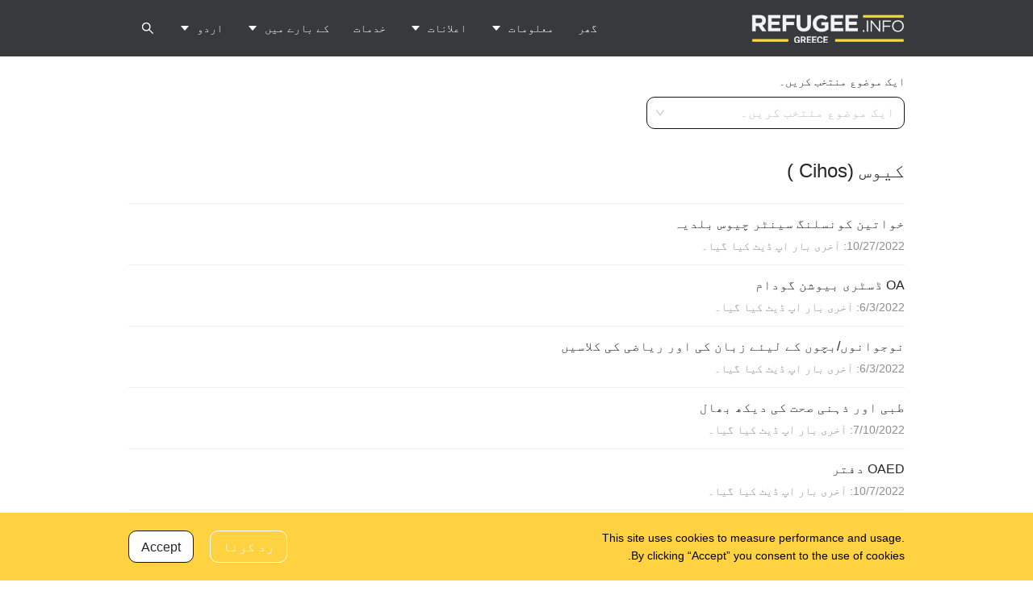

--- FILE ---
content_type: text/html; charset=utf-8
request_url: https://refugee-info-greece-ppdj0vrpi-signpost.vercel.app/ur/sections/5390034206109
body_size: 6347
content:
<!DOCTYPE html><html lang="ur"><head><meta charSet="utf-8"/><meta name="viewport" content="width=device-width"/><title>Refugee.info Greece</title><meta name="next-head-count" content="3"/><script src="https://kit.fontawesome.com/027db3ea3f.js" crossorigin="anonymous" async=""></script><script src="https://cdn-eu.readspeaker.com/script/11950/webReader/webReader.js?pids=wr" type="text/javascript" id="rs_req_Init" defer=""></script><link rel="preconnect" href="https://fonts.gstatic.com" crossorigin /><link rel="preload" href="/_next/static/css/88ebefd7e446911e.css" as="style"/><link rel="stylesheet" href="/_next/static/css/88ebefd7e446911e.css" data-n-g=""/><noscript data-n-css=""></noscript><script defer="" nomodule="" src="/_next/static/chunks/polyfills-c67a75d1b6f99dc8.js"></script><script src="/_next/static/chunks/webpack-537af3caf70c2bb0.js" defer=""></script><script src="/_next/static/chunks/framework-0df49909a3da3729.js" defer=""></script><script src="/_next/static/chunks/main-b527b65f76839766.js" defer=""></script><script src="/_next/static/chunks/pages/_app-7347f5fb2a7a2cec.js" defer=""></script><script src="/_next/static/chunks/23-0d5ee29c66bac4ea.js" defer=""></script><script src="/_next/static/chunks/816-2f83c4bc7e509e48.js" defer=""></script><script src="/_next/static/chunks/753-70c0d2703a0cfdcc.js" defer=""></script><script src="/_next/static/chunks/128-14764e95af242cb6.js" defer=""></script><script src="/_next/static/chunks/304-9fe25610f0439ab1.js" defer=""></script><script src="/_next/static/chunks/pages/sections/%5Bsection%5D-e10b9e41507a1f72.js" defer=""></script><script src="/_next/static/6KIOxp5EVFyXfak9kuuBW/_buildManifest.js" defer=""></script><script src="/_next/static/6KIOxp5EVFyXfak9kuuBW/_ssgManifest.js" defer=""></script><style data-href="https://fonts.googleapis.com/icon?family=Material+Icons|Material+Icons+Outlined">@font-face{font-family:'Material Icons';font-style:normal;font-weight:400;src:url(https://fonts.gstatic.com/s/materialicons/v139/flUhRq6tzZclQEJ-Vdg-IuiaDsNa.woff) format('woff')}@font-face{font-family:'Material Icons Outlined';font-style:normal;font-weight:400;src:url(https://fonts.gstatic.com/s/materialiconsoutlined/v108/gok-H7zzDkdnRel8-DQ6KAXJ69wP1tGnf4ZGhUcY.woff) format('woff')}.material-icons{font-family:'Material Icons';font-weight:normal;font-style:normal;font-size:24px;line-height:1;letter-spacing:normal;text-transform:none;display:inline-block;white-space:nowrap;word-wrap:normal;direction:ltr;font-feature-settings:'liga'}.material-icons-outlined{font-family:'Material Icons Outlined';font-weight:normal;font-style:normal;font-size:24px;line-height:1;letter-spacing:normal;text-transform:none;display:inline-block;white-space:nowrap;word-wrap:normal;direction:ltr;font-feature-settings:'liga'}@font-face{font-family:'Material Icons';font-style:normal;font-weight:400;src:url(https://fonts.gstatic.com/s/materialicons/v139/flUhRq6tzZclQEJ-Vdg-IuiaDsNcIhQ8tQ.woff2) format('woff2')}@font-face{font-family:'Material Icons Outlined';font-style:normal;font-weight:400;src:url(https://fonts.gstatic.com/s/materialiconsoutlined/v108/gok-H7zzDkdnRel8-DQ6KAXJ69wP1tGnf4ZGhUcel5euIg.woff2) format('woff2')}.material-icons{font-family:'Material Icons';font-weight:normal;font-style:normal;font-size:24px;line-height:1;letter-spacing:normal;text-transform:none;display:inline-block;white-space:nowrap;word-wrap:normal;direction:ltr;-webkit-font-feature-settings:'liga';-webkit-font-smoothing:antialiased}.material-icons-outlined{font-family:'Material Icons Outlined';font-weight:normal;font-style:normal;font-size:24px;line-height:1;letter-spacing:normal;text-transform:none;display:inline-block;white-space:nowrap;word-wrap:normal;direction:ltr;-webkit-font-feature-settings:'liga';-webkit-font-smoothing:antialiased}</style></head><body><div id="__next"><div style="height:100%"><div style="position:fixed;width:100%;height:100%;z-index:1;overflow:scroll;display:none"><section class="ant-layout" style="background-color:transparent;height:100%"><div><div class=""><header class="ant-layout-header content-wrapper header-wrapper"><div class="content content--padding"><div class="header header--background-color"><div class="image-container"><a class="header__section header__section--logo"><span style="box-sizing:border-box;display:block;overflow:hidden;width:initial;height:initial;background:none;opacity:1;border:0;margin:0;padding:0;position:absolute;top:0;left:0;bottom:0;right:0"><img alt="Logo" src="[data-uri]" decoding="async" data-nimg="fill" class="image" style="position:absolute;top:0;left:0;bottom:0;right:0;box-sizing:border-box;padding:0;border:none;margin:auto;display:block;width:0;height:0;min-width:100%;max-width:100%;min-height:100%;max-height:100%"/><noscript><img alt="Logo" sizes="100vw" srcSet="/_next/image?url=%2F_next%2Fstatic%2Fmedia%2Ftodo-logo-en-us.bec51e74.png&amp;w=640&amp;q=75 640w, /_next/image?url=%2F_next%2Fstatic%2Fmedia%2Ftodo-logo-en-us.bec51e74.png&amp;w=750&amp;q=75 750w, /_next/image?url=%2F_next%2Fstatic%2Fmedia%2Ftodo-logo-en-us.bec51e74.png&amp;w=828&amp;q=75 828w, /_next/image?url=%2F_next%2Fstatic%2Fmedia%2Ftodo-logo-en-us.bec51e74.png&amp;w=1080&amp;q=75 1080w, /_next/image?url=%2F_next%2Fstatic%2Fmedia%2Ftodo-logo-en-us.bec51e74.png&amp;w=1200&amp;q=75 1200w, /_next/image?url=%2F_next%2Fstatic%2Fmedia%2Ftodo-logo-en-us.bec51e74.png&amp;w=1920&amp;q=75 1920w, /_next/image?url=%2F_next%2Fstatic%2Fmedia%2Ftodo-logo-en-us.bec51e74.png&amp;w=2048&amp;q=75 2048w, /_next/image?url=%2F_next%2Fstatic%2Fmedia%2Ftodo-logo-en-us.bec51e74.png&amp;w=3840&amp;q=75 3840w" src="/_next/image?url=%2F_next%2Fstatic%2Fmedia%2Ftodo-logo-en-us.bec51e74.png&amp;w=3840&amp;q=75" decoding="async" data-nimg="fill" style="position:absolute;top:0;left:0;bottom:0;right:0;box-sizing:border-box;padding:0;border:none;margin:auto;display:block;width:0;height:0;min-width:100%;max-width:100%;min-height:100%;max-height:100%" class="image" loading="lazy"/></noscript></span></a></div><section class="header__section--menu header__section"><button style="text-transform:capitalize" type="button" class="ant-btn ant-btn-primary ant-btn-icon-only header__section--menu-button header--text-color"><span role="img" aria-label="close" class="anticon anticon-close"><svg viewBox="64 64 896 896" focusable="false" data-icon="close" width="1em" height="1em" fill="currentColor" aria-hidden="true"><path d="M563.8 512l262.5-312.9c4.4-5.2.7-13.1-6.1-13.1h-79.8c-4.7 0-9.2 2.1-12.3 5.7L511.6 449.8 295.1 191.7c-3-3.6-7.5-5.7-12.3-5.7H203c-6.8 0-10.5 7.9-6.1 13.1L459.4 512 196.9 824.9A7.95 7.95 0 00203 838h79.8c4.7 0 9.2-2.1 12.3-5.7l216.5-258.1 216.5 258.1c3 3.6 7.5 5.7 12.3 5.7h79.8c6.8 0 10.5-7.9 6.1-13.1L563.8 512z"></path></svg></span></button></section></div></div></header></div></div><main class="ant-layout-content content-wrapper"><div class="content"><div style="background-color:white;width:100%;height:100%"><ul class="ant-menu ant-menu-root ant-menu-inline ant-menu-light" style="width:100%" role="menu" tabindex="0" data-menu-list="true"><li class="ant-menu-item ant-menu-item-only-child" style="padding-left:24px" role="menuitem" tabindex="-1"><span class="ant-menu-title-content">گھر</span></li><li class="ant-menu-submenu ant-menu-submenu-inline" role="none"><div role="menuitem" style="padding-left:24px" class="ant-menu-submenu-title" tabindex="-1" aria-expanded="false" aria-haspopup="true"><span class="ant-menu-title-content">معلومات</span><i class="ant-menu-submenu-arrow"></i></div></li><li class="ant-menu-submenu ant-menu-submenu-inline" role="none"><div role="menuitem" style="padding-left:24px" class="ant-menu-submenu-title" tabindex="-1" aria-expanded="false" aria-haspopup="true"><span class="ant-menu-title-content">اعلانات</span><i class="ant-menu-submenu-arrow"></i></div></li><li class="ant-menu-item ant-menu-item-only-child" style="padding-left:24px" role="menuitem" tabindex="-1"><span class="ant-menu-title-content">خدمات</span></li><li class="ant-menu-submenu ant-menu-submenu-inline" role="none"><div role="menuitem" style="padding-left:24px" class="ant-menu-submenu-title" tabindex="-1" aria-expanded="false" aria-haspopup="true"><span class="ant-menu-title-content">کے بارے میں</span><i class="ant-menu-submenu-arrow"></i></div></li></ul><div style="display:none" aria-hidden="true"></div></div></div></main><footer class="ant-layout-footer content-wrapper"><div class="content content--padding"></div></footer></section></div><section class="ant-layout ant-layout-rtl" style="background-color:transparent;height:100%"><div><div class=""><header class="ant-layout-header content-wrapper header-wrapper"><div class="content content--padding"><div class="header--background-color display-md-none"><div class="header"><div class="image-container"><a class="header__section header__section--logo"><span style="box-sizing:border-box;display:block;overflow:hidden;width:initial;height:initial;background:none;opacity:1;border:0;margin:0;padding:0;position:absolute;top:0;left:0;bottom:0;right:0"><img alt="Logo" src="[data-uri]" decoding="async" data-nimg="fill" class="image" style="position:absolute;top:0;left:0;bottom:0;right:0;box-sizing:border-box;padding:0;border:none;margin:auto;display:block;width:0;height:0;min-width:100%;max-width:100%;min-height:100%;max-height:100%"/><noscript><img alt="Logo" sizes="100vw" srcSet="/_next/image?url=%2F_next%2Fstatic%2Fmedia%2Ftodo-logo-en-us.bec51e74.png&amp;w=640&amp;q=75 640w, /_next/image?url=%2F_next%2Fstatic%2Fmedia%2Ftodo-logo-en-us.bec51e74.png&amp;w=750&amp;q=75 750w, /_next/image?url=%2F_next%2Fstatic%2Fmedia%2Ftodo-logo-en-us.bec51e74.png&amp;w=828&amp;q=75 828w, /_next/image?url=%2F_next%2Fstatic%2Fmedia%2Ftodo-logo-en-us.bec51e74.png&amp;w=1080&amp;q=75 1080w, /_next/image?url=%2F_next%2Fstatic%2Fmedia%2Ftodo-logo-en-us.bec51e74.png&amp;w=1200&amp;q=75 1200w, /_next/image?url=%2F_next%2Fstatic%2Fmedia%2Ftodo-logo-en-us.bec51e74.png&amp;w=1920&amp;q=75 1920w, /_next/image?url=%2F_next%2Fstatic%2Fmedia%2Ftodo-logo-en-us.bec51e74.png&amp;w=2048&amp;q=75 2048w, /_next/image?url=%2F_next%2Fstatic%2Fmedia%2Ftodo-logo-en-us.bec51e74.png&amp;w=3840&amp;q=75 3840w" src="/_next/image?url=%2F_next%2Fstatic%2Fmedia%2Ftodo-logo-en-us.bec51e74.png&amp;w=3840&amp;q=75" decoding="async" data-nimg="fill" style="position:absolute;top:0;left:0;bottom:0;right:0;box-sizing:border-box;padding:0;border:none;margin:auto;display:block;width:0;height:0;min-width:100%;max-width:100%;min-height:100%;max-height:100%" class="image" loading="lazy"/></noscript></span></a></div><section class="header__section--menu header__section"><button style="text-transform:uppercase" type="button" class="ant-btn ant-btn-primary ant-btn-rtl ant-dropdown-trigger ant-dropdown-rtl header__section--menu-button header--text-color"><span>ur</span><span role="img" aria-label="caret-down" class="anticon anticon-caret-down"><svg viewBox="0 0 1024 1024" focusable="false" data-icon="caret-down" width="1em" height="1em" fill="currentColor" aria-hidden="true"><path d="M840.4 300H183.6c-19.7 0-30.7 20.8-18.5 35l328.4 380.8c9.4 10.9 27.5 10.9 37 0L858.9 335c12.2-14.2 1.2-35-18.5-35z"></path></svg></span></button><button style="display:none" type="button" class="ant-btn ant-btn-primary ant-btn-icon-only ant-btn-rtl header__section--menu-button header--text-color display-xsm-block"><span role="img" aria-label="search" class="anticon anticon-search"><svg viewBox="64 64 896 896" focusable="false" data-icon="search" width="1em" height="1em" fill="currentColor" aria-hidden="true"><path d="M909.6 854.5L649.9 594.8C690.2 542.7 712 479 712 412c0-80.2-31.3-155.4-87.9-212.1-56.6-56.7-132-87.9-212.1-87.9s-155.5 31.3-212.1 87.9C143.2 256.5 112 331.8 112 412c0 80.1 31.3 155.5 87.9 212.1C256.5 680.8 331.8 712 412 712c67 0 130.6-21.8 182.7-62l259.7 259.6a8.2 8.2 0 0011.6 0l43.6-43.5a8.2 8.2 0 000-11.6zM570.4 570.4C528 612.7 471.8 636 412 636s-116-23.3-158.4-65.6C211.3 528 188 471.8 188 412s23.3-116.1 65.6-158.4C296 211.3 352.2 188 412 188s116.1 23.2 158.4 65.6S636 352.2 636 412s-23.3 116.1-65.6 158.4z"></path></svg></span></button><button style="text-transform:capitalize;display:none" type="button" class="ant-btn ant-btn-primary ant-btn-icon-only ant-btn-rtl header__section--menu-button header--text-color display-xsm-block"><span role="img" aria-label="menu" class="anticon anticon-menu"><svg viewBox="64 64 896 896" focusable="false" data-icon="menu" width="1em" height="1em" fill="currentColor" aria-hidden="true"><path d="M904 160H120c-4.4 0-8 3.6-8 8v64c0 4.4 3.6 8 8 8h784c4.4 0 8-3.6 8-8v-64c0-4.4-3.6-8-8-8zm0 624H120c-4.4 0-8 3.6-8 8v64c0 4.4 3.6 8 8 8h784c4.4 0 8-3.6 8-8v-64c0-4.4-3.6-8-8-8zm0-312H120c-4.4 0-8 3.6-8 8v64c0 4.4 3.6 8 8 8h784c4.4 0 8-3.6 8-8v-64c0-4.4-3.6-8-8-8z"></path></svg></span></button></section></div></div><div class="header--background-color display-none display-md-block"><div class="header"><div class="image-container"><a class="header__section header__section--logo"><span style="box-sizing:border-box;display:block;overflow:hidden;width:initial;height:initial;background:none;opacity:1;border:0;margin:0;padding:0;position:absolute;top:0;left:0;bottom:0;right:0"><img alt="Logo" src="[data-uri]" decoding="async" data-nimg="fill" class="image" style="position:absolute;top:0;left:0;bottom:0;right:0;box-sizing:border-box;padding:0;border:none;margin:auto;display:block;width:0;height:0;min-width:100%;max-width:100%;min-height:100%;max-height:100%"/><noscript><img alt="Logo" sizes="100vw" srcSet="/_next/image?url=%2F_next%2Fstatic%2Fmedia%2Ftodo-logo-en-us.bec51e74.png&amp;w=640&amp;q=75 640w, /_next/image?url=%2F_next%2Fstatic%2Fmedia%2Ftodo-logo-en-us.bec51e74.png&amp;w=750&amp;q=75 750w, /_next/image?url=%2F_next%2Fstatic%2Fmedia%2Ftodo-logo-en-us.bec51e74.png&amp;w=828&amp;q=75 828w, /_next/image?url=%2F_next%2Fstatic%2Fmedia%2Ftodo-logo-en-us.bec51e74.png&amp;w=1080&amp;q=75 1080w, /_next/image?url=%2F_next%2Fstatic%2Fmedia%2Ftodo-logo-en-us.bec51e74.png&amp;w=1200&amp;q=75 1200w, /_next/image?url=%2F_next%2Fstatic%2Fmedia%2Ftodo-logo-en-us.bec51e74.png&amp;w=1920&amp;q=75 1920w, /_next/image?url=%2F_next%2Fstatic%2Fmedia%2Ftodo-logo-en-us.bec51e74.png&amp;w=2048&amp;q=75 2048w, /_next/image?url=%2F_next%2Fstatic%2Fmedia%2Ftodo-logo-en-us.bec51e74.png&amp;w=3840&amp;q=75 3840w" src="/_next/image?url=%2F_next%2Fstatic%2Fmedia%2Ftodo-logo-en-us.bec51e74.png&amp;w=3840&amp;q=75" decoding="async" data-nimg="fill" style="position:absolute;top:0;left:0;bottom:0;right:0;box-sizing:border-box;padding:0;border:none;margin:auto;display:block;width:0;height:0;min-width:100%;max-width:100%;min-height:100%;max-height:100%" class="image" loading="lazy"/></noscript></span></a></div><section class="header__section header__section--non-logo"><div class="header__section--menu"><button type="button" class="ant-btn ant-btn-primary ant-btn-rtl header__section--menu-button header--text-color"><span>گھر</span></button><button type="button" class="ant-btn ant-btn-primary ant-btn-rtl ant-dropdown-trigger ant-dropdown-rtl header__section--menu-button header--text-color"><span>معلومات</span><span role="img" aria-label="caret-down" class="anticon anticon-caret-down"><svg viewBox="0 0 1024 1024" focusable="false" data-icon="caret-down" width="1em" height="1em" fill="currentColor" aria-hidden="true"><path d="M840.4 300H183.6c-19.7 0-30.7 20.8-18.5 35l328.4 380.8c9.4 10.9 27.5 10.9 37 0L858.9 335c12.2-14.2 1.2-35-18.5-35z"></path></svg></span></button><button type="button" class="ant-btn ant-btn-primary ant-btn-rtl ant-dropdown-trigger ant-dropdown-rtl header__section--menu-button header--text-color"><span>اعلانات</span><span role="img" aria-label="caret-down" class="anticon anticon-caret-down"><svg viewBox="0 0 1024 1024" focusable="false" data-icon="caret-down" width="1em" height="1em" fill="currentColor" aria-hidden="true"><path d="M840.4 300H183.6c-19.7 0-30.7 20.8-18.5 35l328.4 380.8c9.4 10.9 27.5 10.9 37 0L858.9 335c12.2-14.2 1.2-35-18.5-35z"></path></svg></span></button><button type="button" class="ant-btn ant-btn-primary ant-btn-rtl header__section--menu-button header--text-color"><span>خدمات</span></button><button type="button" class="ant-btn ant-btn-primary ant-btn-rtl ant-dropdown-trigger ant-dropdown-rtl header__section--menu-button header--text-color"><span>کے بارے میں</span><span role="img" aria-label="caret-down" class="anticon anticon-caret-down"><svg viewBox="0 0 1024 1024" focusable="false" data-icon="caret-down" width="1em" height="1em" fill="currentColor" aria-hidden="true"><path d="M840.4 300H183.6c-19.7 0-30.7 20.8-18.5 35l328.4 380.8c9.4 10.9 27.5 10.9 37 0L858.9 335c12.2-14.2 1.2-35-18.5-35z"></path></svg></span></button><button type="button" class="ant-btn ant-btn-primary ant-btn-rtl ant-dropdown-trigger ant-dropdown-rtl header__section--menu-button header--text-color"><span>اردو</span><span role="img" aria-label="caret-down" class="anticon anticon-caret-down"><svg viewBox="0 0 1024 1024" focusable="false" data-icon="caret-down" width="1em" height="1em" fill="currentColor" aria-hidden="true"><path d="M840.4 300H183.6c-19.7 0-30.7 20.8-18.5 35l328.4 380.8c9.4 10.9 27.5 10.9 37 0L858.9 335c12.2-14.2 1.2-35-18.5-35z"></path></svg></span></button><button type="button" class="ant-btn ant-btn-primary ant-btn-icon-only ant-btn-rtl header__section--menu-button header--text-color"><span role="img" aria-label="search" class="anticon anticon-search"><svg viewBox="64 64 896 896" focusable="false" data-icon="search" width="1em" height="1em" fill="currentColor" aria-hidden="true"><path d="M909.6 854.5L649.9 594.8C690.2 542.7 712 479 712 412c0-80.2-31.3-155.4-87.9-212.1-56.6-56.7-132-87.9-212.1-87.9s-155.5 31.3-212.1 87.9C143.2 256.5 112 331.8 112 412c0 80.1 31.3 155.5 87.9 212.1C256.5 680.8 331.8 712 412 712c67 0 130.6-21.8 182.7-62l259.7 259.6a8.2 8.2 0 0011.6 0l43.6-43.5a8.2 8.2 0 000-11.6zM570.4 570.4C528 612.7 471.8 636 412 636s-116-23.3-158.4-65.6C211.3 528 188 471.8 188 412s23.3-116.1 65.6-158.4C296 211.3 352.2 188 412 188s116.1 23.2 158.4 65.6S636 352.2 636 412s-23.3 116.1-65.6 158.4z"></path></svg></span></button></div></section></div></div></div></header></div></div><main class="ant-layout-content content-wrapper"><div class="content content--padding"><div class="ant-space ant-space-vertical ant-space-rtl topic"><div class="ant-space-item" style="margin-bottom:24px"><div class="ant-space ant-space-vertical ant-space-rtl" style="display:flex"><div class="ant-space-item" style="margin-bottom:8px"><div>ایک موضوع منتخب کریں۔</div></div><div class="ant-space-item"><div class="ant-select ant-select-lg ant-select-rtl select select--tabletMaxWidth ant-select-single ant-select-show-arrow"><div class="ant-select-selector"><span class="ant-select-selection-search"><input type="search" autoComplete="off" class="ant-select-selection-search-input" role="combobox" aria-haspopup="listbox" aria-owns="undefined_list" aria-autocomplete="list" aria-controls="undefined_list" aria-activedescendant="undefined_list_0" readonly="" unselectable="on" style="opacity:0" value=""/></span><span class="ant-select-selection-placeholder">ایک موضوع منتخب کریں۔</span></div><span class="ant-select-arrow" style="user-select:none;-webkit-user-select:none" unselectable="on" aria-hidden="true"><span role="img" aria-label="down" class="anticon anticon-down ant-select-suffix"><svg viewBox="64 64 896 896" focusable="false" data-icon="down" width="1em" height="1em" fill="currentColor" aria-hidden="true"><path d="M884 256h-75c-5.1 0-9.9 2.5-12.9 6.6L512 654.2 227.9 262.6c-3-4.1-7.8-6.6-12.9-6.6h-75c-6.5 0-10.3 7.4-6.5 12.7l352.6 486.1c12.8 17.6 39 17.6 51.7 0l352.6-486.1c3.9-5.3.1-12.7-6.4-12.7z"></path></svg></span></span></div></div></div></div><div class="ant-space-item"><div class="ant-list ant-list-split ant-list-rtl section"><div class="ant-list-header"><h3 class="ant-typography ant-typography-rtl" direction="rtl">كيوس (Cihos )</h3></div><div class="ant-spin-nested-loading"><div class="ant-spin-container"><ul class="ant-list-items"><li class="ant-list-item"><div class="ant-list-item-meta"><div class="ant-list-item-meta-content"><h4 class="ant-list-item-meta-title"><a style="font-size:16px" href="/ur/articles/5390966810653">خواتین کونسلنگ سینٹر چیوس بلدیہ</a></h4><div class="ant-list-item-meta-description"><span class="ant-typography ant-typography-rtl ant-typography-secondary" style="font-size:0.85rem" direction="rtl">27/10/2022: آخری بار اپ ڈیٹ کیا گیا۔</span></div></div></div></li><li class="ant-list-item"><div class="ant-list-item-meta"><div class="ant-list-item-meta-content"><h4 class="ant-list-item-meta-title"><a style="font-size:16px" href="/ur/articles/5390857478429">OA ڈسٹری بیوشن گودام</a></h4><div class="ant-list-item-meta-description"><span class="ant-typography ant-typography-rtl ant-typography-secondary" style="font-size:0.85rem" direction="rtl">3/6/2022: آخری بار اپ ڈیٹ کیا گیا۔</span></div></div></div></li><li class="ant-list-item"><div class="ant-list-item-meta"><div class="ant-list-item-meta-content"><h4 class="ant-list-item-meta-title"><a style="font-size:16px" href="/ur/articles/5390678171549">نوجوانوں/بچوں کے لیئے زبان کی اور ریاضی کی کلاسیں </a></h4><div class="ant-list-item-meta-description"><span class="ant-typography ant-typography-rtl ant-typography-secondary" style="font-size:0.85rem" direction="rtl">3/6/2022: آخری بار اپ ڈیٹ کیا گیا۔</span></div></div></div></li><li class="ant-list-item"><div class="ant-list-item-meta"><div class="ant-list-item-meta-content"><h4 class="ant-list-item-meta-title"><a style="font-size:16px" href="/ur/articles/5390635557661">طبی اور ذہنی صحت کی دیکھ بھال</a></h4><div class="ant-list-item-meta-description"><span class="ant-typography ant-typography-rtl ant-typography-secondary" style="font-size:0.85rem" direction="rtl">10/7/2022: آخری بار اپ ڈیٹ کیا گیا۔</span></div></div></div></li><li class="ant-list-item"><div class="ant-list-item-meta"><div class="ant-list-item-meta-content"><h4 class="ant-list-item-meta-title"><a style="font-size:16px" href="/ur/articles/5390626043805">OAED  دفتر</a></h4><div class="ant-list-item-meta-description"><span class="ant-typography ant-typography-rtl ant-typography-secondary" style="font-size:0.85rem" direction="rtl">7/10/2022: آخری بار اپ ڈیٹ کیا گیا۔</span></div></div></div></li><li class="ant-list-item"><div class="ant-list-item-meta"><div class="ant-list-item-meta-content"><h4 class="ant-list-item-meta-title"><a style="font-size:16px" href="/ur/articles/5390624166813">خیوس علاقائی پناہ گاہ دفتر</a></h4><div class="ant-list-item-meta-description"><span class="ant-typography ant-typography-rtl ant-typography-secondary" style="font-size:0.85rem" direction="rtl">31/10/2022: آخری بار اپ ڈیٹ کیا گیا۔</span></div></div></div></li><li class="ant-list-item"><div class="ant-list-item-meta"><div class="ant-list-item-meta-content"><h4 class="ant-list-item-meta-title"><a style="font-size:16px" href="/ur/articles/5390566521885">نوجوانوں کا مرکز (15 - 22 سال کی عمر)</a></h4><div class="ant-list-item-meta-description"><span class="ant-typography ant-typography-rtl ant-typography-secondary" style="font-size:0.85rem" direction="rtl">10/7/2022: آخری بار اپ ڈیٹ کیا گیا۔</span></div></div></div></li><li class="ant-list-item"><div class="ant-list-item-meta"><div class="ant-list-item-meta-content"><h4 class="ant-list-item-meta-title"><a style="font-size:16px" href="/ur/articles/5390518678557">دماغی صحت کی خدمات: تشخیص، مشاورت، بحالی</a></h4><div class="ant-list-item-meta-description"><span class="ant-typography ant-typography-rtl ant-typography-secondary" style="font-size:0.85rem" direction="rtl">3/6/2022: آخری بار اپ ڈیٹ کیا گیا۔</span></div></div></div></li><li class="ant-list-item"><div class="ant-list-item-meta"><div class="ant-list-item-meta-content"><h4 class="ant-list-item-meta-title"><a style="font-size:16px" href="/ur/articles/5390556038557">کیوس استقبالیہ اور شناختی مرکز</a></h4><div class="ant-list-item-meta-description"><span class="ant-typography ant-typography-rtl ant-typography-secondary" style="font-size:0.85rem" direction="rtl">3/6/2022: آخری بار اپ ڈیٹ کیا گیا۔</span></div></div></div></li><li class="ant-list-item"><div class="ant-list-item-meta"><div class="ant-list-item-meta-content"><h4 class="ant-list-item-meta-title"><a style="font-size:16px" href="/ur/articles/5390554157085">قانونی امداد</a></h4><div class="ant-list-item-meta-description"><span class="ant-typography ant-typography-rtl ant-typography-secondary" style="font-size:0.85rem" direction="rtl">3/6/2022: آخری بار اپ ڈیٹ کیا گیا۔</span></div></div></div></li><li class="ant-list-item"><div class="ant-list-item-meta"><div class="ant-list-item-meta-content"><h4 class="ant-list-item-meta-title"><a style="font-size:16px" href="/ur/articles/5390516008477">ہسپتال</a></h4><div class="ant-list-item-meta-description"><span class="ant-typography ant-typography-rtl ant-typography-secondary" style="font-size:0.85rem" direction="rtl">5/8/2022: آخری بار اپ ڈیٹ کیا گیا۔</span></div></div></div></li><li class="ant-list-item"><div class="ant-list-item-meta"><div class="ant-list-item-meta-content"><h4 class="ant-list-item-meta-title"><a style="font-size:16px" href="/ur/articles/5390467584029">پناہ گزین اور خاندان کے انضمام کے طریقہ کار میں قانونی امداد</a></h4><div class="ant-list-item-meta-description"><span class="ant-typography ant-typography-rtl ant-typography-secondary" style="font-size:0.85rem" direction="rtl">3/6/2022: آخری بار اپ ڈیٹ کیا گیا۔</span></div></div></div></li></ul></div></div></div></div></div></div></main><div class="content content--padding"></div><footer class="ant-layout-footer content-wrapper"><div class="content content--padding"><div class="footer footer--background-color"><div class="footer-signature footer--textColor"><a href="https://www.signpost.ngo/" target="_blank" rel="noopener noreferrer">Signpost Project</a> <!-- -->© 2022</div><button type="button" class="ant-btn ant-btn-text ant-btn-rtl ant-dropdown-trigger ant-dropdown-rtl footer--textColor"><span>اردو</span><span role="img" aria-label="caret-down" class="anticon anticon-caret-down"><svg viewBox="0 0 1024 1024" focusable="false" data-icon="caret-down" width="1em" height="1em" fill="currentColor" aria-hidden="true"><path d="M840.4 300H183.6c-19.7 0-30.7 20.8-18.5 35l328.4 380.8c9.4 10.9 27.5 10.9 37 0L858.9 335c12.2-14.2 1.2-35-18.5-35z"></path></svg></span></button></div></div></footer></section></div></div><script id="__NEXT_DATA__" type="application/json">{"props":{"pageProps":{"currentLocale":{"url":"ur","direction":"rtl","name":"اردو"},"pageTitle":"Refugee.info Greece","sectionId":5390034206109,"sectionItems":[{"name":"یونان میں کام کرنا","value":4768116680855,"iconName":"content_paste","link":"/sections/4768116680855"},{"name":"کمزور لوگ یونان","value":4768201127959,"iconName":"favorite","link":"/sections/4768201127959"},{"name":"خواتین اور لڑکیوں کے لیے","value":4768236260759,"iconName":"female","link":"/sections/4768236260759"},{"name":"پناہ","value":4768215377431,"iconName":"favorite","link":"/sections/4768215377431"},{"name":"اکیلے سفر کرنے والے 18 سال سے کم عمر کے لوگوں کے لیے","value":4768201101719,"iconName":"hail","link":"/sections/4768201101719"},{"name":"سفر","value":4768222261655,"iconName":"flight","link":"/sections/4768222261655"},{"name":"دستاویزات","value":4768116667543,"iconName":"description","link":"/sections/4768116667543"},{"name":"رہائش","value":4768236201879,"iconName":"apartment","link":"/sections/4768236201879"},{"name":"مالی امداد","value":4768222212887,"iconName":"payments","link":"/sections/4768222212887"},{"name":"تعلیم","value":4768116668311,"iconName":"school","link":"/sections/4768116668311"},{"name":"صحت","value":4768201105175,"iconName":"medical_services","link":"/sections/4768201105175"},{"name":"یورپی یونین کے پروگرام","value":4768229899031,"iconName":"description","link":"/sections/4768229899031"},{"name":"نقل و حمل","value":4768222253335,"iconName":"directions_car","link":"/sections/4768222253335"},{"name":"یونان میں ایک کمپنی قائم کرنا - یونانی انٹرپرینیورشپ","value":4768236267159,"iconName":"business_center","link":"/sections/4768236267159"},{"name":"COVID-19","value":4768236226967,"iconName":"medical_services","link":"/sections/4768236226967"}],"section":{"id":5390034206109,"name":"كيوس (Cihos )","description":null,"articles":[{"id":5390966810653,"title":"خواتین کونسلنگ سینٹر چیوس بلدیہ","lastEdit":{"label":"آخری بار اپ ڈیٹ کیا گیا۔","value":"2022-10-27T10:00:14Z","locale":{"url":"ur","direction":"rtl","name":"اردو"}}},{"id":5390857478429,"title":"OA ڈسٹری بیوشن گودام","lastEdit":{"label":"آخری بار اپ ڈیٹ کیا گیا۔","value":"2022-06-03T14:43:45Z","locale":{"url":"ur","direction":"rtl","name":"اردو"}}},{"id":5390678171549,"title":"نوجوانوں/بچوں کے لیئے زبان کی اور ریاضی کی کلاسیں ","lastEdit":{"label":"آخری بار اپ ڈیٹ کیا گیا۔","value":"2022-06-03T14:36:46Z","locale":{"url":"ur","direction":"rtl","name":"اردو"}}},{"id":5390635557661,"title":"طبی اور ذہنی صحت کی دیکھ بھال","lastEdit":{"label":"آخری بار اپ ڈیٹ کیا گیا۔","value":"2022-07-10T15:31:42Z","locale":{"url":"ur","direction":"rtl","name":"اردو"}}},{"id":5390626043805,"title":"OAED  دفتر","lastEdit":{"label":"آخری بار اپ ڈیٹ کیا گیا۔","value":"2022-10-07T11:37:28Z","locale":{"url":"ur","direction":"rtl","name":"اردو"}}},{"id":5390624166813,"title":"خیوس علاقائی پناہ گاہ دفتر","lastEdit":{"label":"آخری بار اپ ڈیٹ کیا گیا۔","value":"2022-10-31T20:21:17Z","locale":{"url":"ur","direction":"rtl","name":"اردو"}}},{"id":5390566521885,"title":"نوجوانوں کا مرکز (15 - 22 سال کی عمر)","lastEdit":{"label":"آخری بار اپ ڈیٹ کیا گیا۔","value":"2022-07-10T15:47:45Z","locale":{"url":"ur","direction":"rtl","name":"اردو"}}},{"id":5390518678557,"title":"دماغی صحت کی خدمات: تشخیص، مشاورت، بحالی","lastEdit":{"label":"آخری بار اپ ڈیٹ کیا گیا۔","value":"2022-06-03T14:24:01Z","locale":{"url":"ur","direction":"rtl","name":"اردو"}}},{"id":5390556038557,"title":"کیوس استقبالیہ اور شناختی مرکز","lastEdit":{"label":"آخری بار اپ ڈیٹ کیا گیا۔","value":"2022-06-03T14:23:58Z","locale":{"url":"ur","direction":"rtl","name":"اردو"}}},{"id":5390554157085,"title":"قانونی امداد","lastEdit":{"label":"آخری بار اپ ڈیٹ کیا گیا۔","value":"2022-06-03T14:22:47Z","locale":{"url":"ur","direction":"rtl","name":"اردو"}}},{"id":5390516008477,"title":"ہسپتال","lastEdit":{"label":"آخری بار اپ ڈیٹ کیا گیا۔","value":"2022-08-05T14:31:14Z","locale":{"url":"ur","direction":"rtl","name":"اردو"}}},{"id":5390467584029,"title":"پناہ گزین اور خاندان کے انضمام کے طریقہ کار میں قانونی امداد","lastEdit":{"label":"آخری بار اپ ڈیٹ کیا گیا۔","value":"2022-06-03T14:21:14Z","locale":{"url":"ur","direction":"rtl","name":"اردو"}}}]},"menuOverlayItems":[{"key":"home","label":"گھر","href":"/"},{"key":"4768127626007","label":"معلومات","children":[{"key":"4768116680855","label":"یونان میں کام کرنا","href":"/sections/4768116680855"},{"key":"4768201127959","label":"کمزور لوگ یونان","href":"/sections/4768201127959"},{"key":"4768236260759","label":"خواتین اور لڑکیوں کے لیے","href":"/sections/4768236260759"},{"key":"4768215377431","label":"پناہ","href":"/sections/4768215377431"},{"key":"4768201101719","label":"اکیلے سفر کرنے والے 18 سال سے کم عمر کے لوگوں کے لیے","href":"/sections/4768201101719"},{"key":"4768222261655","label":"سفر","href":"/sections/4768222261655"},{"key":"4768116667543","label":"دستاویزات","href":"/sections/4768116667543"},{"key":"4768236201879","label":"رہائش","href":"/sections/4768236201879"},{"key":"4768222212887","label":"مالی امداد","href":"/sections/4768222212887"},{"key":"4768116668311","label":"تعلیم","href":"/sections/4768116668311"},{"key":"4768201105175","label":"صحت","href":"/sections/4768201105175"},{"key":"4768229899031","label":"یورپی یونین کے پروگرام","href":"/sections/4768229899031"},{"key":"4768222253335","label":"نقل و حمل","href":"/sections/4768222253335"},{"key":"4768236267159","label":"یونان میں ایک کمپنی قائم کرنا - یونانی انٹرپرینیورشپ","href":"/sections/4768236267159"},{"key":"4768236226967","label":"COVID-19","href":"/sections/4768236226967"}]},{"key":"4768111818263","label":"اعلانات","children":[{"key":"4768116683927","label":"COVID-19","href":"/sections/4768116683927"}]},{"key":"4420351005975","label":"خدمات","href":"/#service-map"},{"key":"4768127623703","label":"کے بارے میں","children":[{"key":"4768236194583","label":"Refugee.Info میں خوش آمدید","href":"/sections/4768236194583"},{"key":"4768222161687","label":"رازداری کی پالیسی","href":"/sections/4768222161687"},{"key":"4768116665751","label":"کوکی نوٹس","href":"/sections/4768116665751"}]}],"strings":{"cookieBannerStrings":{"content":"This site uses cookies to measure performance and usage. By clicking “Accept” you consent to the use of cookies.","accept":"Accept","reject":"رد کرنا"},"selectTopicLabel":"ایک موضوع منتخب کریں۔","searchBarStrings":{"searchHint":"تلاش کریں۔"}}},"__N_SSG":true},"page":"/sections/[section]","query":{"section":"5390034206109"},"buildId":"6KIOxp5EVFyXfak9kuuBW","isFallback":false,"gsp":true,"locale":"ur","locales":["default","en-us","ar","fa","fr","uk","ur"],"defaultLocale":"default","scriptLoader":[]}</script></body></html>

--- FILE ---
content_type: text/html; charset=utf-8
request_url: https://refugee-info-greece-ppdj0vrpi-signpost.vercel.app/_next/data/6KIOxp5EVFyXfak9kuuBW/ur/sections/5390034206109.json?section=5390034206109
body_size: 1741
content:
{"pageProps":{"currentLocale":{"url":"ur","direction":"rtl","name":"اردو"},"pageTitle":"Refugee.info Greece","sectionId":5390034206109,"sectionItems":[{"name":"یونان میں کام کرنا","value":4768116680855,"iconName":"content_paste","link":"/sections/4768116680855"},{"name":"کمزور لوگ یونان","value":4768201127959,"iconName":"favorite","link":"/sections/4768201127959"},{"name":"خواتین اور لڑکیوں کے لیے","value":4768236260759,"iconName":"female","link":"/sections/4768236260759"},{"name":"پناہ","value":4768215377431,"iconName":"favorite","link":"/sections/4768215377431"},{"name":"اکیلے سفر کرنے والے 18 سال سے کم عمر کے لوگوں کے لیے","value":4768201101719,"iconName":"hail","link":"/sections/4768201101719"},{"name":"سفر","value":4768222261655,"iconName":"flight","link":"/sections/4768222261655"},{"name":"دستاویزات","value":4768116667543,"iconName":"description","link":"/sections/4768116667543"},{"name":"رہائش","value":4768236201879,"iconName":"apartment","link":"/sections/4768236201879"},{"name":"مالی امداد","value":4768222212887,"iconName":"payments","link":"/sections/4768222212887"},{"name":"تعلیم","value":4768116668311,"iconName":"school","link":"/sections/4768116668311"},{"name":"صحت","value":4768201105175,"iconName":"medical_services","link":"/sections/4768201105175"},{"name":"یورپی یونین کے پروگرام","value":4768229899031,"iconName":"description","link":"/sections/4768229899031"},{"name":"نقل و حمل","value":4768222253335,"iconName":"directions_car","link":"/sections/4768222253335"},{"name":"یونان میں ایک کمپنی قائم کرنا - یونانی انٹرپرینیورشپ","value":4768236267159,"iconName":"business_center","link":"/sections/4768236267159"},{"name":"COVID-19","value":4768236226967,"iconName":"medical_services","link":"/sections/4768236226967"}],"section":{"id":5390034206109,"name":"كيوس (Cihos )","description":null,"articles":[{"id":5390966810653,"title":"خواتین کونسلنگ سینٹر چیوس بلدیہ","lastEdit":{"label":"آخری بار اپ ڈیٹ کیا گیا۔","value":"2022-10-27T10:00:14Z","locale":{"url":"ur","direction":"rtl","name":"اردو"}}},{"id":5390857478429,"title":"OA ڈسٹری بیوشن گودام","lastEdit":{"label":"آخری بار اپ ڈیٹ کیا گیا۔","value":"2022-06-03T14:43:45Z","locale":{"url":"ur","direction":"rtl","name":"اردو"}}},{"id":5390678171549,"title":"نوجوانوں/بچوں کے لیئے زبان کی اور ریاضی کی کلاسیں ","lastEdit":{"label":"آخری بار اپ ڈیٹ کیا گیا۔","value":"2022-06-03T14:36:46Z","locale":{"url":"ur","direction":"rtl","name":"اردو"}}},{"id":5390635557661,"title":"طبی اور ذہنی صحت کی دیکھ بھال","lastEdit":{"label":"آخری بار اپ ڈیٹ کیا گیا۔","value":"2022-07-10T15:31:42Z","locale":{"url":"ur","direction":"rtl","name":"اردو"}}},{"id":5390626043805,"title":"OAED  دفتر","lastEdit":{"label":"آخری بار اپ ڈیٹ کیا گیا۔","value":"2022-10-07T11:37:28Z","locale":{"url":"ur","direction":"rtl","name":"اردو"}}},{"id":5390624166813,"title":"خیوس علاقائی پناہ گاہ دفتر","lastEdit":{"label":"آخری بار اپ ڈیٹ کیا گیا۔","value":"2022-10-31T20:21:17Z","locale":{"url":"ur","direction":"rtl","name":"اردو"}}},{"id":5390566521885,"title":"نوجوانوں کا مرکز (15 - 22 سال کی عمر)","lastEdit":{"label":"آخری بار اپ ڈیٹ کیا گیا۔","value":"2022-07-10T15:47:45Z","locale":{"url":"ur","direction":"rtl","name":"اردو"}}},{"id":5390518678557,"title":"دماغی صحت کی خدمات: تشخیص، مشاورت، بحالی","lastEdit":{"label":"آخری بار اپ ڈیٹ کیا گیا۔","value":"2022-06-03T14:24:01Z","locale":{"url":"ur","direction":"rtl","name":"اردو"}}},{"id":5390556038557,"title":"کیوس استقبالیہ اور شناختی مرکز","lastEdit":{"label":"آخری بار اپ ڈیٹ کیا گیا۔","value":"2022-06-03T14:23:58Z","locale":{"url":"ur","direction":"rtl","name":"اردو"}}},{"id":5390554157085,"title":"قانونی امداد","lastEdit":{"label":"آخری بار اپ ڈیٹ کیا گیا۔","value":"2022-06-03T14:22:47Z","locale":{"url":"ur","direction":"rtl","name":"اردو"}}},{"id":5390516008477,"title":"ہسپتال","lastEdit":{"label":"آخری بار اپ ڈیٹ کیا گیا۔","value":"2022-08-05T14:31:14Z","locale":{"url":"ur","direction":"rtl","name":"اردو"}}},{"id":5390467584029,"title":"پناہ گزین اور خاندان کے انضمام کے طریقہ کار میں قانونی امداد","lastEdit":{"label":"آخری بار اپ ڈیٹ کیا گیا۔","value":"2022-06-03T14:21:14Z","locale":{"url":"ur","direction":"rtl","name":"اردو"}}}]},"menuOverlayItems":[{"key":"home","label":"گھر","href":"/"},{"key":"4768127626007","label":"معلومات","children":[{"key":"4768116680855","label":"یونان میں کام کرنا","href":"/sections/4768116680855"},{"key":"4768201127959","label":"کمزور لوگ یونان","href":"/sections/4768201127959"},{"key":"4768236260759","label":"خواتین اور لڑکیوں کے لیے","href":"/sections/4768236260759"},{"key":"4768215377431","label":"پناہ","href":"/sections/4768215377431"},{"key":"4768201101719","label":"اکیلے سفر کرنے والے 18 سال سے کم عمر کے لوگوں کے لیے","href":"/sections/4768201101719"},{"key":"4768222261655","label":"سفر","href":"/sections/4768222261655"},{"key":"4768116667543","label":"دستاویزات","href":"/sections/4768116667543"},{"key":"4768236201879","label":"رہائش","href":"/sections/4768236201879"},{"key":"4768222212887","label":"مالی امداد","href":"/sections/4768222212887"},{"key":"4768116668311","label":"تعلیم","href":"/sections/4768116668311"},{"key":"4768201105175","label":"صحت","href":"/sections/4768201105175"},{"key":"4768229899031","label":"یورپی یونین کے پروگرام","href":"/sections/4768229899031"},{"key":"4768222253335","label":"نقل و حمل","href":"/sections/4768222253335"},{"key":"4768236267159","label":"یونان میں ایک کمپنی قائم کرنا - یونانی انٹرپرینیورشپ","href":"/sections/4768236267159"},{"key":"4768236226967","label":"COVID-19","href":"/sections/4768236226967"}]},{"key":"4768111818263","label":"اعلانات","children":[{"key":"4768116683927","label":"COVID-19","href":"/sections/4768116683927"}]},{"key":"4420351005975","label":"خدمات","href":"/#service-map"},{"key":"4768127623703","label":"کے بارے میں","children":[{"key":"4768236194583","label":"Refugee.Info میں خوش آمدید","href":"/sections/4768236194583"},{"key":"4768222161687","label":"رازداری کی پالیسی","href":"/sections/4768222161687"},{"key":"4768116665751","label":"کوکی نوٹس","href":"/sections/4768116665751"}]}],"strings":{"cookieBannerStrings":{"content":"This site uses cookies to measure performance and usage. By clicking “Accept” you consent to the use of cookies.","accept":"Accept","reject":"رد کرنا"},"selectTopicLabel":"ایک موضوع منتخب کریں۔","searchBarStrings":{"searchHint":"تلاش کریں۔"}}},"__N_SSG":true}

--- FILE ---
content_type: text/html; charset=utf-8
request_url: https://refugee-info-greece-ppdj0vrpi-signpost.vercel.app/_next/data/6KIOxp5EVFyXfak9kuuBW/ur.json
body_size: 139931
content:
{"pageProps":{"currentLocale":{"url":"ur","direction":"rtl","name":"اردو"},"strings":{"cardsListStrings":{"title":"معلومات","description":"یونان میں پناہ گزینوں اور پناہ کے متلاشیوں کے طریقہ کار اور حقوق کے بارے میں مفید معلومات۔"},"cookieBannerStrings":{"content":"This site uses cookies to measure performance and usage. By clicking “Accept” you consent to the use of cookies.","accept":"Accept","reject":"رد کرنا"},"serviceMapStrings":{"title":"خدمات","description":"ہمارے قابل اعتماد فراہم کنندگان سے مدد حاصل کریں۔","selectRegionTitle":"علاقہ","regionDefaultValue":"تمام علاقے","selectCityTitle":"یا آپ","cityDefaultValue":"تمام شہر","selectServiceTitle":"تمام خدمات","serviceDefaultValue":"خدمات","serviceListStringOf":"کی","serviceListStringServices":"خدمات","mapTab":"نقشہ کا منظر","listTab":"فہرست دیکھیں","allRegionsOption":"تمام صوبے","allCitiesOption":"تمام اضلاع","allCategoriesOption":"تمام خدمات","myLocationOption":"میرا مقام"},"searchBarStrings":{"searchHint":"تلاش کریں۔"},"topBannerString":"یونان میں پناہ گزینوں کو بہت سے چیلنجز کا سامنا ہے۔ اگر آپ کوشش کر رہے ہیں، تو آپ اکیلے نہیں ہیں۔ یہاں آپ پناہ کے طریقہ کار، مزدوروں کے حقوق، استحصال سے بچنے کے طریقے وغیرہ کے بارے میں معلومات حاصل کر سکتے ہیں۔ اگر آپ کا مالک آپ کی تنخواہ روکتا ہے یا آپ کی اجازت کے بغیر آپ کے دستاویزات رکھتا ہے، تو یہ استحصال ہو سکتا ہے۔"},"menuOverlayItems":[{"key":"home","label":"گھر","href":"/"},{"key":"4768127626007","label":"معلومات","children":[{"key":"4768116680855","label":"یونان میں کام کرنا","href":"/sections/4768116680855"},{"key":"4768201127959","label":"کمزور لوگ یونان","href":"/sections/4768201127959"},{"key":"4768236260759","label":"خواتین اور لڑکیوں کے لیے","href":"/sections/4768236260759"},{"key":"4768215377431","label":"پناہ","href":"/sections/4768215377431"},{"key":"4768201101719","label":"اکیلے سفر کرنے والے 18 سال سے کم عمر کے لوگوں کے لیے","href":"/sections/4768201101719"},{"key":"4768222261655","label":"سفر","href":"/sections/4768222261655"},{"key":"4768116667543","label":"دستاویزات","href":"/sections/4768116667543"},{"key":"4768236201879","label":"رہائش","href":"/sections/4768236201879"},{"key":"4768222212887","label":"مالی امداد","href":"/sections/4768222212887"},{"key":"4768116668311","label":"تعلیم","href":"/sections/4768116668311"},{"key":"4768201105175","label":"صحت","href":"/sections/4768201105175"},{"key":"4768229899031","label":"یورپی یونین کے پروگرام","href":"/sections/4768229899031"},{"key":"4768222253335","label":"نقل و حمل","href":"/sections/4768222253335"},{"key":"4768236267159","label":"یونان میں ایک کمپنی قائم کرنا - یونانی انٹرپرینیورشپ","href":"/sections/4768236267159"},{"key":"4768236226967","label":"COVID-19","href":"/sections/4768236226967"}]},{"key":"4768111818263","label":"اعلانات","children":[{"key":"4768116683927","label":"COVID-19","href":"/sections/4768116683927"}]},{"key":"4420351005975","label":"خدمات","href":"/#service-map"},{"key":"4768127623703","label":"کے بارے میں","children":[{"key":"4768236194583","label":"Refugee.Info میں خوش آمدید","href":"/sections/4768236194583"},{"key":"4768222161687","label":"رازداری کی پالیسی","href":"/sections/4768222161687"},{"key":"4768116665751","label":"کوکی نوٹس","href":"/sections/4768116665751"}]}],"headerBannerStrings":{"welcomeTitle":" یونان میں پناہ گزینوں کے  طریقہ کار اور  حقوق کے متعلق معلومات اور خدمات","socialMediaTitle":"","socialMediaDescription":""},"socialMediaLinks":{"facebookLink":{"title":"فیس بک","href":"https://www.facebook.com/refugee.info"},"messengerLink":{"title":"فیس بک میسنجر","href":"http://m.me/refugee.info"}},"serviceMapProps":{"regions":[{"id":9,"name":"Attica","country":{"id":9,"name":"Greece"},"data_i18n":{"ur":"آتیکا (Attica)"}},{"id":42,"name":"Central Greece","country":{"id":9,"name":"Greece"},"data_i18n":{"ur":"مرکزی یونان (Central Greece)"}},{"id":182,"name":"Central Macedonia","country":{"id":9,"name":"Greece"},"data_i18n":{"ur":"مرکزی مقدونیہ (Central Macedonia)"}},{"id":88,"name":"Crete","country":{"id":9,"name":"Greece"},"data_i18n":{"ur":"کریٹ  (Crete)"}},{"id":181,"name":"Eastern Macedonia and Thrace","country":{"id":9,"name":"Greece"},"data_i18n":{"ur":"مشرقی مقدونیہ اور تھریس  (Eastern Macedonia and Thrace)"}},{"id":10,"name":"Epirus","country":{"id":9,"name":"Greece"},"data_i18n":{"ur":"اپیروس (Epirus)"}},{"id":179,"name":"National","country":{"id":9,"name":"Greece"},"data_i18n":{"ur":"قومی(National)"}},{"id":187,"name":"North Aegean","country":{"id":9,"name":"Greece"},"data_i18n":{"ur":"شمال ایجین (North Aegean)"}},{"id":47,"name":"Peloponnese","country":{"id":9,"name":"Greece"},"data_i18n":{"ur":"پیلوپینس  (Peloponnese)"}},{"id":186,"name":"South Aegean","country":{"id":9,"name":"Greece"},"data_i18n":{"ur":"جنوبی ایجین  (South Aegean)"}},{"id":39,"name":"Thessaly","country":{"id":9,"name":"Greece"},"data_i18n":{"ur":"تھیسالی (Thessaly)"}},{"id":44,"name":"Western Greece","country":{"id":9,"name":"Greece"},"data_i18n":{"ur":"مغربی یونان (Western Greece)"}},{"id":183,"name":"Western Macedonia","country":{"id":9,"name":"Greece"},"data_i18n":{"ur":"مغربی مقدونیہ (western Macedonia)"}}],"serviceCategories":[{"id":597,"name":"Accommodation","icon":"home","color":"#48a84c","data_i18n":{"ur":"رہائش"}},{"id":282,"name":"Assisted Voluntary Return - AVRR/OCAVRR","icon":"exchange-alt","color":"#3e9ae6","data_i18n":{"ur":"امدادی رضاکارانہ واپسی - اے وی آر آر / او سی اے وی آر آر"}},{"id":114,"name":"Asylum Office","icon":"building","color":"#000000","data_i18n":{"ur":"سیاسی پناہ کا دفتر"}},{"id":219,"name":"Children's services","icon":"baby","color":"#ff1100","data_i18n":{"ur":"بچوں کی خدمات"}},{"id":261,"name":"Clothing","icon":"tshirt","color":"#48a84c","data_i18n":{"ur":"کپڑے"}},{"id":72,"name":"Community center","icon":"house-user","color":"#48a84c","data_i18n":{"ur":"کمیونٹی مرکز"}},{"id":1573,"name":"Computers & WiFi","icon":"wifi","color":"#3e9ae6","data_i18n":{"ur":"کمپیوٹر اور وائی فائی"}},{"id":1552,"name":"Educational  Services","icon":"user-graduate","color":"#3e9ae6","data_i18n":{"ur":"تعلیمی خدمات"}},{"id":429,"name":"Embassy","icon":"university","color":"#000000","data_i18n":{"ur":"سفارتخانہ"}},{"id":534,"name":"Financial assistance","icon":"euro-sign","color":"#3e9ae6","data_i18n":{"ur":"مالی امداد"}},{"id":51,"name":"Food","icon":"utensils","color":"#48a84c","data_i18n":{"ur":"خوراک"}},{"id":6,"name":"Health Services","icon":"user-nurse","color":"#ff1100","data_i18n":{"ur":"صحت کی خدمات"}},{"id":1553,"name":"Help Lines and Emergency Numbers","icon":"phone-volume","color":"#48a84c","data_i18n":{"ur":"مدد لائنز اور ہنگامی نمبر"}},{"id":155,"name":"Hospital","icon":"ambulance","color":"#ff1100","data_i18n":{"ur":"ہسپتال"}},{"id":324,"name":"Hygiene","icon":"hands-wash","color":"#ff1100","data_i18n":{"ur":"حفضانِ صحت"}},{"id":93,"name":"Information and Support Service","icon":"info-circle","color":"#3e9ae6","data_i18n":{"ur":" معلومات اور حمایت خدمت"}},{"id":303,"name":"Internet / Computers","icon":"wifi","color":"47FC00","data_i18n":{"ur":"انٹرنیٹ/ کمپیوٹر"}},{"id":407,"name":"Interpreter & Translation services","icon":"user-edit","color":"#3e9ae6","data_i18n":{"ur":"ترجمان اور ترجمہ خدمات"}},{"id":891,"name":"KEM – Center for Integration","icon":"id-card","color":"#000000","data_i18n":{"ur":"مرکز برائے انضمام - KEM"}},{"id":450,"name":"Language classes","icon":"language","color":"#3e9ae6","data_i18n":{"ur":"زبان کی کلاسیں"}},{"id":1332,"name":"Laundry services","icon":"shopping-basket","color":"#3e9ae6","data_i18n":{"ur":"دهلئی کی خدمات"}},{"id":29,"name":"Legal services","icon":"balance-scale-right","color":"#bb4ecf","data_i18n":{"ur":"قانونی خدمات"}},{"id":660,"name":"LGBTQI+","icon":"transgender-alt","color":"#3e9ae6","data_i18n":{"ur":"(ایل جی بی ٹی کیو+) مختلف جنسیاتی ترجیح رکھنے والے"}},{"id":177,"name":"Mental health services","icon":"medkit","color":"0032FF","data_i18n":{"ur":"ذہنی صحت کی خدمات"}},{"id":555,"name":"OAED","icon":"file-alt","color":"#000000","data_i18n":{"ur":"مزدور روزگار کی تنظیم OAED"}},{"id":1481,"name":"Passport Office","icon":"passport","color":"#000000","data_i18n":{"ur":"پاسپورٹ دفتر"}},{"id":1571,"name":"Psychosocial Support","icon":"head-side-virus","color":"#ff1100","data_i18n":{"ur":"نفسیاتی حمایت"}},{"id":513,"name":"Reception and Identification Center (Refugee Camps)","icon":"campground","color":"#000000","data_i18n":{"ur":"استقبال اور شناخت کا مرکز (پناہ گزین کیمپ)"}},{"id":1642,"name":"Services for Ukrainians","icon":"exclamation","color":"#ff1100","data_i18n":{"ur":""}},{"id":1569,"name":"Social and Sport Activities","icon":"futbol","color":"#3e9ae6","data_i18n":{"ur":"سماجی اور کھیل کی سرگرمیاں"}},{"id":366,"name":"Social services","icon":"user-friends","color":"#ff1100","data_i18n":{"ur":"سماجی خدمات"}},{"id":912,"name":"Volunteer opportunity","icon":"hand-holding-heart","color":"#3e9ae6","data_i18n":{"ur":"رضاکارانہ مواقع"}},{"id":198,"name":"Women and girls Services","icon":"female","color":"#ff1100","data_i18n":{"ur":"خواتین اور لڑکیوں کی خدمات"}},{"id":345,"name":"Work","icon":"tools","color":"#3e9ae6","data_i18n":{"ur":"کام"}}],"services":[{"id":2814,"name":"'Magistories' educational classes/resources for children and adults","slug":"undefined_88_magistories-program","location":"Charissis 6, Athens, Greece","phone":null,"email":"carmen.bandeo@jrs.net","facebook":"https://www.facebook.com/Magistories-JRS-Greece-106136341026971","twitter":"","instagram":"","website":"http://greece.jrs.net/","whatsapp":"","status":"public","image":"https://refugeecdn.blob.core.windows.net/$web/service-images/JRS_GR_horizontal_COLOUR_transparent_3UUGizt.png","latitude":"37.9913848","longitude":"23.7245949","isAlwaysOpen":false,"createdAt":"2020-09-09T23:24:13.000Z","updatedAt":"2022-07-22T13:10:35.000Z","regionId":9,"cityId":1,"countryId":9,"providerId":885,"zendeskId":"5390789429661","localAddress":"Χαρίσσης 6, Αθήνα","provider":{"id":885,"name":"Jesuit Refugee Service - JRS","data_i18n":[{"language":"ur","name":""}]},"serviceCategories":[{"id":72,"name":"Community center","icon":"house-user","color":"#48a84c","data_i18n":[{"language":"ur","name":"کمیونٹی مرکز"}]},{"id":219,"name":"Children's services","icon":"baby","color":"#ff1100","data_i18n":[{"language":"ur","name":"بچوں کی خدمات"}]},{"id":450,"name":"Language classes","icon":"language","color":"#3e9ae6","data_i18n":[{"language":"ur","name":"زبان کی کلاسیں"}]},{"id":912,"name":"Volunteer opportunity","icon":"hand-holding-heart","color":"#3e9ae6","data_i18n":[{"language":"ur","name":"رضاکارانہ مواقع"}]},{"id":1552,"name":"Educational  Services","icon":"user-graduate","color":"#3e9ae6","data_i18n":[{"language":"ur","name":"تعلیمی خدمات"}]},{"id":1569,"name":"Social and Sport Activities","icon":"futbol","color":"#3e9ae6","data_i18n":[{"language":"ur","name":"سماجی اور کھیل کی سرگرمیاں"}]},{"id":1573,"name":"Computers & WiFi","icon":"wifi","color":"#3e9ae6","data_i18n":[{"language":"ur","name":"کمپیوٹر اور وائی فائی"}]}],"data_i18n":[{"language":"ur","name":"بچوں اور  بالغ افراد کے لیے میگی سٹوریز 'Magistories' تعلیمی /وسائلی کلاسیں","description":"<p><a href=\"https://jrs.net/en/home/\" rel=\"noopener noreferrer\" target=\"_blank\">جیسیوٹ ریفیوجی سروس</a> (جے آر ایس) ایک بین الاقوامی کیتھولک تنظیم ہے جس کا مشن مہاجرین اور دیگر بے گھر افراد کی جانب کا ساتھ دینا، <strong>خدمت کرنا اور وکالت کرنا ہے</strong></p><p>مجسٹریٹس بچوں (6 سال سے) اور بڑوں کے لیے ایک غیر رسمی تعلیمی پروگرام ہے، مرد اور عورت دونوں، چاہے وہ مہاجر ہوں ، پناہ کے متلاشی ہوں یا تارکین وطن۔ مجسٹریٹس کو حقیقت بنانے کے لیے ، جے آر ایس یونان لائبریریز ود آؤٹ بارڈرز (Bibliothéques Sans Frontières) اور ان کے پروگرام آئیڈیاز باکس کے ساتھ شراکت کرتا ہے۔ مجسٹریٹس ایک ایسی جگہ ہے جہاں ہر کوئی سیکھ سکتا ہے اور یونانی ثقافت اور یورپی طرز زندگی میں زیادہ شامل ہو سکتا ہے۔ اس جگہ میں ، ہر ایک کی حوصلہ افزائی کی جاتی ہے کہ وہ اپنی ثقافت کا اشتراک کرکے اور مختلف قوموں کے درمیان پل بنا کر ہر ثقافت کی قدر دریافت کرے۔ مجسٹریٹریز ایک ایسی جگہ ہے جہاں ہر ایک کو ایک جامع نقطہ نظر سے دیکھا جاتا ہے جس سے وہ بہتر زندگی کی راہ پر غور کرنے اور اس کی منصوبہ بندی کرنے میں مدد کرتا ہے، چاہے وہ یونان میں طویل مدتی ہو یا مستقبل کے سفر کی تیاری میں اور کہیں اور۔ مزید معلومات کے لیے ، براہ کرم رابطہ کریں: کارمین ایلیسا بینڈیو، carmen.bandeo@jrs.net۔</p><p>اگر آپ اک رضاکا ر کےطور پر یا کلاس کو پڑھانا چاہتے ہیں تو آپ آنکا کے ساتھ رابطہ بھی کرسکتے ہیں۔</p><p>مزید معلومات کے لیے اور کلاسوں کے لیے رجسٹر ہونے کے لیے جے آر ایس کمیونٹی ہب ملاحظہ کریں</p><p>یہ بغیر کسی نئے اندراج کے کام کر رہا ہے</p><p>مقام</p><p>ایتھنز</p><p>پتہ</p><p>فلیس 68</p><p>جے آر ایس کمیونٹی ہب (JRS Community Hub)</p><p>مقامی زبان میں پتہ</p><p>Φυλής 68</p>","address":""}]},{"id":10985,"name":"Access to Vaccination Against COVID-19","slug":"serv-10985-accesstovaccinationagainstcovid-19","location":"Aristotelous 58-60, Athens, Greece","phone":"","email":"","facebook":"","twitter":"","instagram":"","website":"","whatsapp":"","status":"public","image":"https://refugeecdn.blob.core.windows.net/$web/service-images/msf-1638380957783.jpg","latitude":"37.99093920000001","longitude":"23.7285924","isAlwaysOpen":false,"createdAt":"2021-12-01T18:05:56.000Z","updatedAt":"2022-02-11T13:52:40.000Z","regionId":9,"cityId":1,"countryId":9,"providerId":14,"zendeskId":"5391058687133","localAddress":"Αριστοτέλους 58-60","provider":{"id":14,"name":"Médecins Sans Frontières - MSF","data_i18n":[{"language":"ur","name":""}]},"serviceCategories":[{"id":93,"name":"Information and Support Service","icon":"info-circle","color":"#3e9ae6","data_i18n":[{"language":"ur","name":" معلومات اور حمایت خدمت"}]},{"id":324,"name":"Hygiene","icon":"hands-wash","color":"#ff1100","data_i18n":[{"language":"ur","name":"حفضانِ صحت"}]},{"id":366,"name":"Social services","icon":"user-friends","color":"#ff1100","data_i18n":[{"language":"ur","name":"سماجی خدمات"}]}],"data_i18n":[{"language":"ur","name":"کوویڈ-19 کے خلاف ویکسینیشن تک رسائی","description":"<p><span style='color: rgb(33,37,41);background-color: white;font-family: Arial, sans-serif;'>رجسٹریشن کے عمل اور ٹریکنگ کی رکاوٹ کے ساتھ انتظامی تعاون جو لوگوں کو COVID-19 کے خلاف ویکسینیشن تک رسائی سے روکتے ہے۔</span></p><p><span style='color: rgb(33,37,41);background-color: white;font-family: Arial, sans-serif;'>مہاجرین اور پناہ گزینوں کی آبادی میں COVID-19 ویکسین کے بارے میں بیداری پیدا کرنا۔</span></p><p><span style='color: rgb(33,37,41);background-color: white;font-family: Arial, sans-serif;'>سوشل سیکورٹی نمبر (AMKA. AMKA، PAYPAL) جاری کرنے کے لیے سپورٹ</span></p><p><span style='color: rgb(33,37,41);background-color: white;font-family: Arial, sans-serif;'>عوامی خدمات جیسے KEPs، بکنگ COVID-19 </span><br /><span style='color: rgb(33,37,41);background-color: white;font-family: Arial, sans-serif;'>ویکسینیشن اپائنٹمنٹ کے لیے تعاون</span></p><p><span style='color: rgb(33,37,41);background-color: white;font-family: Arial, sans-serif;'>ویکسینیشن کا سرٹیفکیٹ جاری کرنے میں معاونت</span></p><p><span style='color: rgb(33,37,41);background-color: white;font-family: Arial, sans-serif;'>آؤٹ ریچ ہیلتھ پروموشن</span></p><p>اپنی زبان میں ملاقات کے لیے، درج ذیل نمبرز پر <strong>ٹیکسٹ کریں یا کال کریں</strong> اگر آپ انگریزی بولتے ہیں، تو آپ کسی بھی نمبر پر کال کر سکتے ہیں:</p><p>فارسی/دری: 6952281212, 6952221124</p><p>عربی: 6952281213, 6952281211</p><p>فرانسیسی : 6952281214, 6952221126, 6952221125</p><p><span style='font-size: 11pt;font-family: Calibri, sans-serif;'>اردو: 6952221127, 6948214979</span></p><p><span style='color: rgb(33,37,41);background-color: white;font-family: Arial, sans-serif;'><strong>بولی جانے والی زبانیں </strong>یونانی انگریزی فرانسیسی فارسی/دری عربی اردو لنگالہ پشتو سورانی</span></p><p><span style='color: rgb(33,37,41);background-color: white;font-family: Arial, sans-serif;'><strong>پتہ </strong>ارسطو 58-60 (وکٹوریہ ٹرین اسٹیشن کے قریب)</span></p><p><span style='color: rgb(33,37,41);background-color: white;font-family: Arial, sans-serif;'><strong>قابل رسائی اور اضافی معلومات</strong></span></p><p><span style='color: rgb(33,37,41);background-color: white;font-family: Arial, sans-serif;'>یہ سروس عام تعطیلات پر بند رہتی ہے جی ہاں</span></p><p><span style='color: rgb(33,37,41);background-color: white;font-family: Arial, sans-serif;'>کیا ملاقات کی ضرورت ہے؟ نہیں</span></p><p><span style='color: rgb(33,37,41);background-color: white;font-family: Arial, sans-serif;'>کیا خدمات صرف ریفرل کے ذریعہ دستیاب ہیں؟ نہیں</span></p><p><span style='color: rgb(33,37,41);background-color: white;font-family: Arial, sans-serif;'>اس مقام کے داخلی راستے پر ایک ریمپ ہے۔ جی ہاں</span></p><p><span style='color: rgb(33,37,41);background-color: white;font-family: Arial, sans-serif;'>اس مقام پر ایک لفٹ ہے۔ نہیں</span></p><p><span style='color: rgb(33,37,41);background-color: white;font-family: Arial, sans-serif;'>اس مقام پر خواتین عملہ ہے۔ جی ہاں</span></p><p><span style='color: rgb(33,37,41);background-color: white;font-family: Arial, sans-serif;'>درج تمام خدمات مفت ہیں۔ جی ہاں</span></p>","address":""}]},{"id":10139,"name":"Adults Programs","slug":"serv-10139-adultsprograms","location":"","phone":"","email":"","facebook":"","twitter":"","instagram":"","website":"","whatsapp":"","status":"public","image":"https://refugeecdn.blob.core.windows.net/$web/service-images/organiz earth-1623220277144.png","latitude":"37.9778103","longitude":"23.7091","isAlwaysOpen":false,"createdAt":"2021-06-09T06:33:13.000Z","updatedAt":"2022-02-07T15:51:12.000Z","regionId":9,"cityId":1,"countryId":9,"providerId":136,"zendeskId":"5391008901149","localAddress":null,"provider":{"id":136,"name":"Organization Earth","data_i18n":[{"language":"ur","name":""}]},"serviceCategories":[{"id":198,"name":"Women and girls Services","icon":"female","color":"#ff1100","data_i18n":[{"language":"ur","name":"خواتین اور لڑکیوں کی خدمات"}]},{"id":1552,"name":"Educational  Services","icon":"user-graduate","color":"#3e9ae6","data_i18n":[{"language":"ur","name":"تعلیمی خدمات"}]},{"id":1569,"name":"Social and Sport Activities","icon":"futbol","color":"#3e9ae6","data_i18n":[{"language":"ur","name":"سماجی اور کھیل کی سرگرمیاں"}]}],"data_i18n":[{"language":"ur","name":"بالغوں کے پروگرام","description":"<p><strong style='background-color: rgb(208, 209, 210);'>بالغوں کے لیے پروگرام</strong></p><p><br /></p><p><strong>بالغوں کے لیے شہری کاشتکاری کی تجرباتی تربیتی ورکشاپس</strong></p><p>آرگنائزیشن ارتھ پسماندہ گروہوں کے لیے تجرباتی سیکھنے کی ورکشاپس کا نفاذ کرتی ہے، بشمول طویل مدتی بے روزگار، معذور افراد، تارکین وطن، پناہ کے متلاشی اور پناہ گزین، اور آرگینک گارڈننگ، فوڈ ویسٹ، اپ سائیکلنگ اور کمپوسٹنگ جیسے موضوعات پر فوکس کرتا ہے۔ ورکشاپس ماحولیاتی پارک \"سینٹر آف دی ارتھ\" کے ساتھ ساتھ اٹیکا کے علاقے میں مفت شہری باغات میں ہوتی ہیں۔ تربیت یافتہ افراد خاص طور پر زراعت کے شعبے میں نئی مہارتیں حاصل کریں گے اور اس کے نتیجے میں وہ اپنی رہائش گاہ کی پائیداری کو بہتر بنائیں گے اور خوراک، تحفظ، غذائیت، معاش اور خود اعتمادی پر مثبت اثرات مرتب کریں گے۔ ورکشاپس کی تکمیل کے بعد، وہ سبزیاں لگا کر خوراک کی پیداوار میں مدد کرنے، اپنے باغات کو خوبصورت بنانے اور لیبر مارکیٹ میں انضمام کے ساتھ ساتھ اپنی پیشہ ورانہ مہارتوں میں اضافہ کرنے کے ساتھ ساتھ ان کے سماجی میل جول اور خود اعتمادی کو متاثر کرنے کی صلاحیت بھی رکھتے ہیں۔</p><p><strong>شہری کاشتکاری خواتین کو بااختیار بنانے پر مرکوز ہے</strong></p><p>شہری کاشتکاری خواتین کو بااختیار بنانے پر مرکوز ہے۔ اربن ایگریکلچر اور گریننگ ورکشاپس خاص طور پر کمزور خواتین کو سماجی بنانے اور اپنی سماجی اور پیشہ ورانہ صلاحیتوں کو فروغ دینے یا بہتر بنانے کے لیے ایک محفوظ جگہ فراہم کرتی ہیں۔ ورکشاپس ماحولیاتی پارک \"سینٹر آف دی ارتھ\" کے ساتھ ساتھ اٹیکا کے علاقے میں مفت شہری باغات میں ہوتی ہیں۔</p><p><strong>ہوپ ریفیوجی فٹ بال کلب</strong></p><p>آرگنائزیشن ارتھ پناہ گزینوں، پناہ کے متلاشی مردوں اور عورتوں کو ہوپ ریفیوجی فٹ بال کلب میں شرکت کا موقع فراہم کرتی ہے۔ٹیم کا مقصد کھلاڑیوں کو نہ صرف فٹ بال کھیلنے کا موقع فراہم کرکے ان کے انضمام اور سماجی شمولیت کو آسان بنانا ہے بلکہ مہارتوں کی نشوونما اور کام کرنے کے مواقع بھی تلاش کرنا ہے۔ Hope Refugee FC کی اضافی قیمت۔ اس حقیقت میں مضمر ہے کہ ٹیم خود فٹ بال پر توجہ نہیں دیتی، بلکہ اسے مختلف رہائش کے مراکز، پس منظر اور اصل ممالک سے آنے والے پناہ گزینوں کو اکٹھا کرنے کے لیے استعمال کرتی ہے۔</p><p><strong>ٹرینرز کے لیے پروگرام</strong></p><p>ٹرینرز کو تربیت دیں</p><p>آرگنائزیشن ارتھ کھیل اور شہری کاشتکاری کے ذریعے سماجی شمولیت کے شعبوں میں کام کرنے والے پیشہ ور افراد کو صلاحیت سازی کی ورکشاپس اور سیمینار پیش کرتی ہے۔ صلاحیت سازی کے کورس کا مواد اور سرگرمیاں نظریاتی ان پٹ کو عملی ٹولز کے ساتھ جوڑتی ہیں تاکہ کمزوری اور پسماندہ گروہوں کی ضروریات کو بہتر طور پر سمجھا جا سکے۔</p><p><strong>ایڈریس </strong>Konstantinoupoleos 44 - 118 54</p><p><strong>مقامی زبان میں پتہ</strong> Λεωφόρος Κωνσταντινουπόλεως 44</p>","address":""}]},{"id":3951,"name":"Ag. Savvas Hospital","slug":"3951_ag-ssvvas-hospital","location":"Λεωφ. Αλεξάνδρας 171, Αθήνα 115 22","phone":"+302106409000","email":"info@agsavvas-hosp.gr","facebook":"","twitter":"","instagram":"","website":"","whatsapp":"","status":"public","image":"https://refugeecdn.blob.core.windows.net/$web/service-images/download_2_vwBkTiH.png","latitude":"37.988149","longitude":"23.755526","isAlwaysOpen":false,"createdAt":"2021-01-14T14:29:17.000Z","updatedAt":"2022-06-30T16:40:59.000Z","regionId":9,"cityId":1,"countryId":9,"providerId":935,"zendeskId":"5390914602013","localAddress":"Λεωφ. Αλεξάνδρας 171, Αθήνα 115 22","provider":{"id":935,"name":"General Athens Hospital Ag. Savvas","data_i18n":[{"language":"ur","name":""}]},"serviceCategories":[{"id":155,"name":"Hospital","icon":"ambulance","color":"#ff1100","data_i18n":[{"language":"ur","name":"ہسپتال"}]}],"data_i18n":[{"language":"ur","name":"اے جی. سسوواس ہسپتال","description":"<p><br></p><p><span style=\"background-color: white; color: rgb(51, 51, 51);\">دوپہر کے آخر میں اور راتوں رات ہنگامی حالات کا احاطہ کرنے کے لیے ہسپتال گھومنے والی شفٹوں پر کام کرتے ہیں۔(عام طور پر، رات بجے 8 سے صبح 8 بجے تک)</span></p><p><a href=\"https://www.vrisko.gr/efimeries-nosokomeion\" rel=\"noopener noreferrer\" target=\"_blank\" style=\"background-color: white; color: rgb(60, 141, 188);\">کس ہسپتال کا ایمرجنسی روم ڈیوٹی پر ہے یہ دیکھنے کے لیے یہاں کلک کریں۔</a><span style=\"background-color: white; color: rgb(51, 51, 51);\">یہ معلومات صرف انگریزی میں فراہم کی جاتی ہیں۔</span></p><p>مقام</p><p>ایتھنز</p><p>پتہ</p><p>الیگزینڈراس 171 اے وی</p><p>پی سی 11522</p><p>مقامی زبان میں پتہ</p><p>Λεωφ. Αλεξάνδρας 171, Αθήνα 115 22</p>","address":""}]},{"id":3960,"name":"Aghia Sofia Children's Hospital","slug":"3960_aghia-sofia-childrens-hospital","location":"Θηβών 1, Αθήνα 115 27","phone":"+302132013000","email":"info@paidon-agiasofia.gr","facebook":"","twitter":"","instagram":"","website":"http://www.paidon-agiasofia.gr/","whatsapp":"","status":"public","image":"https://refugeecdn.blob.core.windows.net/$web/service-images/download_2_7MIrOn8.png","latitude":"37.984881","longitude":"23.768869","isAlwaysOpen":false,"createdAt":"2021-01-14T14:29:17.000Z","updatedAt":"2022-06-30T16:51:38.000Z","regionId":9,"cityId":1,"countryId":9,"providerId":944,"zendeskId":"5390901941277","localAddress":"Θηβών 1, Αθήνα 115 27","provider":{"id":944,"name":"General Children's Hospital Aghia Sofia","data_i18n":[{"language":"ur","name":""}]},"serviceCategories":[{"id":155,"name":"Hospital","icon":"ambulance","color":"#ff1100","data_i18n":[{"language":"ur","name":"ہسپتال"}]}],"data_i18n":[{"language":"ur","name":"آغا صوفیہ چلڈرن ہسپتال","description":"<p><br></p>\n<p><span style=\"color: rgb(51,51,51);background-color: white;\">ہسپتال دوپہر کے آخر میں اور راتوں رات ہنگامی حالات کا احاطہ کرنے کے لیے گھومنے والی شفٹوں پر کام کرتے ہیں۔(عام طور پر، رات بجے 8 سے صبح 8 بجے تک)</span></p>\n<p><a href=\"https://www.vrisko.gr/efimeries-nosokomeion\" target=\"_blank\"><span style=\"color: rgb(60,141,188);background-color: white;\">کس ہسپتال کا ایمرجنسی روم ڈیوٹی پر ہے یہ دیکھنے کے لیے یہاں کلک کریں۔</span></a><span style=\"color: rgb(51,51,51);background-color: white;\"> یہ معلومات صرف انگریزی میں فراہم کی جاتی ہیں۔</span></p>\n<p>اضافی معلومات</p>\n<p><a href=\"https://www.google.com/search?rlz=1C1CHBD_en&sxsrf=ALeKk01bNZE8Am9f8M-mRYB0TiRRjp3EwA:1605622381837&q=children%27s+hospital+agia+sophia+hours&ludocid=10679201416554425361&sa=X&ved=2ahUKEwjLo9m94YntAhUmlYsKHXKbB9UQ6BMwE3oECCAQAg\" target=\"_blank\">گھنٹے</a>: منگل صبح 8 سے دوپہر 2 بجے تک، شام 4 بجے سے رات 8 بجے، بدھ صبح 8 سے دوپہر 2 بجے تک، شام 4 بجے سے رات 8 بجے، جمعرات صبح 8 سے دوپہر 2 بجے تک، شام 4 بجے سے رات 8 بجے، جمعہ صبح 8 سے دوپہر 2 بجے تک، شام 4 بجے سے رات 8 بجے، ہفتہ صبح 8 سے دوپہر 2 بجے تک، شام 4 بجے سے رات 8 بجے، اتوار صبح 8 سے دوپہر 2 بجے تک، شام 4 بجے سے رات 8 بجے، پیر صبح 8 سے دوپہر 2 بجے تک، شام 4 بجے سے رات 8 بجے،</p>\n<p>مقام</p>\n<p>ایتھنز</p>\n<p>پتہ</p>\n<p>تھیون 1</p>\n<p>پی سی 115 27</p>\n<p>مقامی زبان میں پتہ</p>\n<p>Θηβών 1, Αθήνα 115 27</p>\n","address":""}]},{"id":3963,"name":"Agia Varvara Hospital","slug":"3963_agia-varvara-hospital","location":"Δωδεκανήσου 1, Αγ. Βαρβάρα 123 51","phone":"+302132073008","email":"","facebook":"","twitter":"","instagram":"","website":"http://www.nosdytat-agiavarvara.gr/","whatsapp":"","status":"public","image":"https://refugeecdn.blob.core.windows.net/$web/service-images/download_2_qQghUuL.png","latitude":"37.993454","longitude":"23.665122","isAlwaysOpen":false,"createdAt":"2021-01-14T14:29:17.000Z","updatedAt":"2022-06-30T16:55:13.000Z","regionId":9,"cityId":1,"countryId":9,"providerId":987,"zendeskId":"5390881209885","localAddress":"Δωδεκανήσου 1, Αγ. Βαρβάρα 123 51","provider":{"id":987,"name":"West Attica General Hospital Agia Varvara","data_i18n":[{"language":"ur","name":""}]},"serviceCategories":[{"id":155,"name":"Hospital","icon":"ambulance","color":"#ff1100","data_i18n":[{"language":"ur","name":"ہسپتال"}]}],"data_i18n":[{"language":"ur","name":"اگیا ورورا ہسپتال","description":"<p><br /></p><p><span style='color: rgb(51, 51, 51); background-color: white;'> ہسپتال میں روٹیشنل شفٹوں میں شام اور رات بھر (عام طور پر، شام 8 بجے سے صبح 8 بجے تک) ہنگامی حالتوں کے لئے کام کرتے ہیں.</span></p><p><a href='https://www.vrisko.gr/efimeries-nosokomeion' rel='noopener noreferrer' target='_blank' style='color: rgb(60, 141, 188); background-color: white;'>یہاں کلک کریں یہ دیکھنے کے لئے کہ کس ہسپتال کے ایمرجنسی روم آن ڈیوٹی ہیں۔ </a><span style='color: rgb(51, 51, 51); background-color: white;'> یہ معلومات صرف انگریزی میں فراہم کی گئی ہیں.</span></p><p>اضافی معلومات</p><p><a href='https://www.google.com/search?rlz=1C1CHBD_en&amp;sxsrf=ALeKk0030BKi_fd2FhPnu3M1D-Z0pqgS8g:1605622977595&amp;q=general+oncological+hospital+of+kifisia+%22agioi+anargyroi%22+hours&amp;ludocid=3732784137363783912&amp;sa=X&amp;ved=2ahUKEwijxOPZ44ntAhVKpIsKHflVDHwQ6BMwEnoECBwQAg' rel='noopener noreferrer' target='_blank'>گھنٹے</a>: منگل صبح 8 سے دوپہر 3 بجے تک بدھ صبح 8 سے دوپہر 3 بجے تک جمعرات صبح 8 سے دوپہر 3 بجے تک جمعہ صبح 8 سے دوپہر 3 بجے تک ہفتہ بند اتوار بند پیر صبح 8 سے دوپہر 3 بجے تک </p><p>مقام</p><p>ایتھنز</p><p>پتہ</p><p>دودکنسو 4</p><p>Ag. Varvara 123 51</p><p>مقامی زبان میں پتہ</p><p>Δωδεκανήσου 1, Αγ. Βαρβάρα 123 51</p>","address":""}]},{"id":3961,"name":"Agioi Anargyroi Hospital","slug":"3691_agioi-anargyroi-hospital","location":"Τιμίου Σταύρου, Κηφισιά 145 64","phone":"+302103501500","email":"","facebook":"","twitter":"","instagram":"","website":"http://www.gonkhosp.gr/","whatsapp":"","status":"public","image":"https://refugeecdn.blob.core.windows.net/$web/service-images/download_2_H7BOpI3.png","latitude":"38.080062","longitude":"23.771078","isAlwaysOpen":false,"createdAt":"2021-01-14T14:29:17.000Z","updatedAt":"2022-06-30T16:52:58.000Z","regionId":9,"cityId":1,"countryId":9,"providerId":945,"zendeskId":"5390925278237","localAddress":"Τιμίου Σταύρου, Κηφισιά 145 64","provider":{"id":945,"name":"General Oncological Hospital of Kifisia \"Agioi Anargyroi\"","data_i18n":[{"language":"ur","name":""}]},"serviceCategories":[{"id":155,"name":"Hospital","icon":"ambulance","color":"#ff1100","data_i18n":[{"language":"ur","name":"ہسپتال"}]}],"data_i18n":[{"language":"ur","name":"اگیوئی انارگیروئی ہسپتال","description":"<p><br></p><p><span style=\"color: rgb(51, 51, 51); background-color: white;\">دوپہر کے آخر میں اور راتوں رات ہنگامی حالات کا احاطہ کرنے کے لیے ہسپتال گھومنے والی شفٹوں پر کام کرتے ہیں۔ (عام طور پر، رات 8 بجے سے صبح 8 بجے تک)</span></p><p><a href=\"https://www.vrisko.gr/efimeries-nosokomeion\" rel=\"noopener noreferrer\" target=\"_blank\" style=\"color: rgb(60, 141, 188); background-color: white;\">کس ہسپتال کا ایمرجنسی روم ڈیوٹی پر ہے یہ دیکھنے کے لیے یہاں کلک کریں۔</a><span style=\"color: rgb(51, 51, 51); background-color: white;\"> یہ معلومات صرف انگریزی میں فراہم کی جاتی ہیں۔</span></p><p>اضافی معلومات</p><p><a href=\"https://www.google.com/search?rlz=1C1CHBD_en&amp;sxsrf=ALeKk0030BKi_fd2FhPnu3M1D-Z0pqgS8g:1605622977595&amp;q=general+oncological+hospital+of+kifisia+%22agioi+anargyroi%22+hours&amp;ludocid=3732784137363783912&amp;sa=X&amp;ved=2ahUKEwijxOPZ44ntAhVKpIsKHflVDHwQ6BMwEnoECBwQAg\" rel=\"noopener noreferrer\" target=\"_blank\">گھنٹے</a>: منگل صبح 8 سے دوپہر 3 بجے تک بدھ صبح 8 سے دوپہر 3 بجے تک جمعرات صبح 8 سے دوپہر 3 بجے تک جمعہ صبح 8 سے دوپہر 3 بجے تک ہفتہ بند اتوار بند پیر صبح 8 سے دوپہر 3 بجے تک&nbsp;</p><p>مقام</p><p>ایتھنز</p><p>پتہ</p><p>تیمیو سٹاوورو،</p><p>کیفیسیا 145 64</p><p>مقامی زبان میں پتہ</p><p>Τιμίου Σταύρου, Κηφισιά 145 64</p>","address":""}]},{"id":3965,"name":"Aiginiteio University Hospital","slug":"3965_aiginiteio-university-hospital","location":"Λεωφ. Βασιλίσσης Σοφίας 72, Αθήνα 115 28","phone":"+302107289400","email":"","facebook":"","twitter":"","instagram":"","website":"https://eginitio.uoa.gr/","whatsapp":"","status":"public","image":"https://refugeecdn.blob.core.windows.net/$web/service-images/download_2_nPmgzlg.png","latitude":"37.978995","longitude":"23.754047","isAlwaysOpen":false,"createdAt":"2021-01-14T14:29:17.000Z","updatedAt":"2022-06-30T16:56:34.000Z","regionId":9,"cityId":1,"countryId":9,"providerId":989,"zendeskId":"5390932164125","localAddress":"Λεωφ. Βασιλίσσης Σοφίας 72, Αθήνα 115 28","provider":{"id":989,"name":"ETHNIKO KAI KAPODISTRIAKO PANEPISTIMIO ATHINON - AIGINITEIO NOSOKOMEIO","data_i18n":[{"language":"ur","name":""}]},"serviceCategories":[{"id":155,"name":"Hospital","icon":"ambulance","color":"#ff1100","data_i18n":[{"language":"ur","name":"ہسپتال"}]}],"data_i18n":[{"language":"ur","name":"ایگنیٹیو یونیورسٹی ہسپتال","description":"<p><br></p><p><span style=\"color: rgb(51, 51, 51); background-color: white;\"> ہسپتال میں روٹیشنل شفٹوں میں شام اور رات بھر (عام طور پر، شام 8 بجے سے صبح 8 بجے تک) ہنگامی حالتوں کے لئے کام کرتے ہیں.</span></p><p><a href=\"https://www.vrisko.gr/efimeries-nosokomeion\" rel=\"noopener noreferrer\" target=\"_blank\" style=\"color: rgb(60, 141, 188); background-color: white;\"> یہاں کلک کریں یہ دیکھنے کے لئے کہ کس ہسپتال کے ایمرجنسی روم آن ڈیوٹی ہیں۔ </a><span style=\"color: rgb(51, 51, 51); background-color: white;\"> یہ معلومات صرف انگریزی میں فراہم کی گئی ہیں.</span></p><p>اضافی معلومات</p><p>l جی بی ٹی کیو دوستانہ</p><p>مقام</p><p>ایتھنز</p><p>پتہ</p><p>Leof. Vasilissis Sofias 72,</p><p>PC 115 28&nbsp;</p><p>مقامی زبان میں پتہ</p><p>Λεωφ. Βασιλίσσης Σοφίας 72, Αθήνα 115 28</p>","address":""}]},{"id":543,"name":"Alimos Regional Asylum Office","slug":"greece_66_alimos-asylum-unit","location":"Δωδεκανήσου 6","phone":"+302109903370","email":"pga.alimou@asylo.gov.gr","facebook":"","twitter":"","instagram":"","website":"","whatsapp":"","status":"public","image":"https://refugeecdn.blob.core.windows.net/$web/service-images/GAS-1613041187672-1639398592115.png","latitude":"37.9270030071543","longitude":"23.7424850463867","isAlwaysOpen":false,"createdAt":"2020-09-09T23:24:13.000Z","updatedAt":"2022-10-31T17:37:55.000Z","regionId":9,"cityId":1,"countryId":9,"providerId":43,"zendeskId":"5390079714205","localAddress":"Δωδεκανήσου 6","provider":{"id":43,"name":"Greek Asylum Service","data_i18n":[{"language":"ur","name":""}]},"serviceCategories":[{"id":114,"name":"Asylum Office","icon":"building","color":"#000000","data_i18n":[{"language":"ur","name":"سیاسی پناہ کا دفتر"}]}],"data_i18n":[{"language":"ur","name":"آلیموس علاقائی پناہ گاہ دفتر","description":"<p></p><h3>مقامات</h3>\r<p>Alimos</p>\r<h3>پتہ</h3>\r<p>Dodekanisou 6</p>\r<h3>مقامی زبان میں پتہ/ ایڈریس</h3>\r<p>Δωδεκανήσου 6</p>","address":"Dodekanisou 6, Alimos"}]},{"id":917,"name":"Alkyone Day Center","slug":"thessaloniki_64_alkyone-day-center","location":"Ορφανίδου 5","phone":"+302315530644","email":"info@daycenter-emt.gr","facebook":"https://www.facebook.com/Refugee-Day-Center-Alkyone-Κέντρο-Ημέρας-Προσφύγων-Αλκυόνη-250670575362373/","twitter":"","instagram":"","website":"","whatsapp":"","status":"public","image":"https://refugeecdn.blob.core.windows.net/$web/service-images/Thessaloniki_Alkyone_1704_Orfanidou_5_01.jpg","latitude":"40.63851494390073","longitude":"22.93699622023316","isAlwaysOpen":false,"createdAt":"2020-09-09T23:24:13.000Z","updatedAt":"2022-10-31T11:29:32.000Z","regionId":182,"cityId":4619,"countryId":9,"providerId":42,"zendeskId":"5390367321373","localAddress":"Ορφανίδου 5","provider":{"id":42,"name":"Alkyone Day Center","data_i18n":[{"language":"ur","name":""}]},"serviceCategories":[{"id":51,"name":"Food","icon":"utensils","color":"#48a84c","data_i18n":[{"language":"ur","name":"خوراک"}]},{"id":72,"name":"Community center","icon":"house-user","color":"#48a84c","data_i18n":[{"language":"ur","name":"کمیونٹی مرکز"}]},{"id":261,"name":"Clothing","icon":"tshirt","color":"#48a84c","data_i18n":[{"language":"ur","name":"کپڑے"}]},{"id":324,"name":"Hygiene","icon":"hands-wash","color":"#ff1100","data_i18n":[{"language":"ur","name":"حفضانِ صحت"}]},{"id":366,"name":"Social services","icon":"user-friends","color":"#ff1100","data_i18n":[{"language":"ur","name":"سماجی خدمات"}]},{"id":1642,"name":"Services for Ukrainians","icon":"exclamation","color":"#ff1100","data_i18n":[{"language":"ur","name":""}]}],"data_i18n":[{"language":"ur","name":"الکیون ڈے سینٹر","description":"<p>الکیون ڈے سینٹر پیش کرتا ہے</p><p>ناشتہ اور دوپہر کا کھانا</p><p>کپڑے</p><p>کپڑے دھلائی</p><p>نہانا</p><p>سماجی خدمات</p><p><br /></p><p>ناشتہ اور دوپہر کا کھانا: ناشتہ صبح 9:15 سے 10:30 بجے تک دوپہر کا کھانا 12:00 سے 1:30 بجے تک. کوویڈ-19 کی پابندیوں کے دوران، صرف ٹیک آؤٹ،</p><p>کپڑوں کے لیے اپائنٹمنٹ:  کوویڈ-19 پابندیوں کے دوران الکیون ڈے سنٹر فیس بک پیج پر پیغام رسانی<a href='https://urldefense.proofpoint.com/v2/url?u=https-3A__www.facebook.com_alkyonedaycenter_&amp;d=DwMFAg&amp;c=0u3nQZwm2He4OdaqbWh55g&amp;r=NJpa1nYOgA5-wADVZIUPjiVmbD2D_GFBlQ3wqbK88r0&amp;m=tVXbeB-gTwa8XjyC1m_jC5yaA3t0NsHiF41usE7tUEU&amp;s=myBeoIyzoUIriWYZCHAO6EYbs5lZ7CgnhHigxW-3GCA&amp;e=' rel='noopener noreferrer' target='_blank'>https://www.facebook.com/alkyonedaycenter/</a>یا کال کریں (2315) 530644،</p><p>کپڑوں کی دھلائی کے لیے اپائنٹمنٹ:  کوویڈ-19 پابندیوں کے دوران الکیون ڈے سنٹر فیس بک پیج پر پیغام رسانی <a href='https://urldefense.proofpoint.com/v2/url?u=https-3A__www.facebook.com_alkyonedaycenter_&amp;d=DwMFAg&amp;c=0u3nQZwm2He4OdaqbWh55g&amp;r=NJpa1nYOgA5-wADVZIUPjiVmbD2D_GFBlQ3wqbK88r0&amp;m=tVXbeB-gTwa8XjyC1m_jC5yaA3t0NsHiF41usE7tUEU&amp;s=myBeoIyzoUIriWYZCHAO6EYbs5lZ7CgnhHigxW-3GCA&amp;e=' rel='noopener noreferrer' target='_blank'>https://www.facebook.com/alkyonedaycenter/</a> یا کال کریں (2315) 530644،</p><p>نہانے کے لیے اپائنٹمنٹ:   کوویڈ-19 پابندیوں کے دوران الکیون ڈے سنٹر فیس بک پیج پر پیغام رسانی <a href='https://urldefense.proofpoint.com/v2/url?u=https-3A__www.facebook.com_alkyonedaycenter_&amp;d=DwMFAg&amp;c=0u3nQZwm2He4OdaqbWh55g&amp;r=NJpa1nYOgA5-wADVZIUPjiVmbD2D_GFBlQ3wqbK88r0&amp;m=tVXbeB-gTwa8XjyC1m_jC5yaA3t0NsHiF41usE7tUEU&amp;s=myBeoIyzoUIriWYZCHAO6EYbs5lZ7CgnhHigxW-3GCA&amp;e=' rel='noopener noreferrer' target='_blank'>https://www.facebook.com/alkyonedaycenter/ </a>یا کال کریں (2315) 530644،</p><p>سماجی خدمات: کام کے اوقات:  کوویڈ-19 پابندیوں کے دوران الکیون ڈے سنٹر فیس بک پیج پر پیغام رسانی <a href='https://urldefense.proofpoint.com/v2/url?u=https-3A__www.facebook.com_alkyonedaycenter_&amp;d=DwMFAg&amp;c=0u3nQZwm2He4OdaqbWh55g&amp;r=NJpa1nYOgA5-wADVZIUPjiVmbD2D_GFBlQ3wqbK88r0&amp;m=tVXbeB-gTwa8XjyC1m_jC5yaA3t0NsHiF41usE7tUEU&amp;s=myBeoIyzoUIriWYZCHAO6EYbs5lZ7CgnhHigxW-3GCA&amp;e=' rel='noopener noreferrer' target='_blank'> https://www.facebook.com/alkyonedaycenter/ </a>یا کال کریں (2315) 530644،</p><p>ڈے سینٹر چھٹیوں کو <strong style='color: red;'>چھوڑ کر</strong> پیر سے جمعہ تک کھلا رہتا ہے، صبح 9:30 سے وپہر1:30 بجے تک</p><p>دیگر خدمات کے لئے حوالہ جات</p><p>آپ کو خدمات کے لیے رجسٹر کرنا ہوگا</p><p>رجسٹر صبح 9:30 سے دوپہر 12:30 بجے کے درمیان الکون ڈے سینٹر میں رجسٹر ہوں</p><p>ڈے سنٹر پیر سے جمعہ صبح 9:30 بجے سے دوپہر 1:30  بجے بجے تک کھلا رہتا ہے۔</p><p><strong style='color: red;'>کوویڈ-19 کی پابندیوں کے دوران دورے کے اوقات نہیں ہیں</strong></p><p>معاون زبانیں: انگریزی، فرانسیسی، یونانی، عربی، فارسی، اردو۔</p><p>مقام</p><p>تھیسالونیکی</p><p>پتہ</p><p>Orfanidou 5</p><p>مقامی زبان میں پتہ/ ایڈریس</p><p>Ορφανίδου 5</p>","address":""}]},{"id":3841,"name":"All Children in Education (ACE) Program - Patission Homework and Creative Activities Center (HCAC)","slug":"3841_Elix_greek-english-science-lessons-homework-support-and-edu-patission","location":"Πατησίων 20-22","phone":"+302103810445","email":"learning.center@elix.org.gr","facebook":"https://www.facebook.com/ELIX.Greece/","twitter":"","instagram":"","website":"https://www.elix.org.gr/","whatsapp":"","status":"public","image":"https://refugeecdn.blob.core.windows.net/$web/service-images/download_3.png","latitude":"37.98546839514501","longitude":"23.72985092924394","isAlwaysOpen":false,"createdAt":"2021-01-14T14:29:17.000Z","updatedAt":"2022-09-29T21:24:20.000Z","regionId":9,"cityId":1,"countryId":9,"providerId":58,"zendeskId":"5390854774941","localAddress":"Πατησίων 20-22","provider":{"id":58,"name":"ELIX","data_i18n":[{"language":"ur","name":""}]},"serviceCategories":[{"id":93,"name":"Information and Support Service","icon":"info-circle","color":"#3e9ae6","data_i18n":[{"language":"ur","name":" معلومات اور حمایت خدمت"}]},{"id":198,"name":"Women and girls Services","icon":"female","color":"#ff1100","data_i18n":[{"language":"ur","name":"خواتین اور لڑکیوں کی خدمات"}]},{"id":219,"name":"Children's services","icon":"baby","color":"#ff1100","data_i18n":[{"language":"ur","name":"بچوں کی خدمات"}]},{"id":450,"name":"Language classes","icon":"language","color":"#3e9ae6","data_i18n":[{"language":"ur","name":"زبان کی کلاسیں"}]},{"id":912,"name":"Volunteer opportunity","icon":"hand-holding-heart","color":"#3e9ae6","data_i18n":[{"language":"ur","name":"رضاکارانہ مواقع"}]},{"id":1552,"name":"Educational  Services","icon":"user-graduate","color":"#3e9ae6","data_i18n":[{"language":"ur","name":"تعلیمی خدمات"}]},{"id":1569,"name":"Social and Sport Activities","icon":"futbol","color":"#3e9ae6","data_i18n":[{"language":"ur","name":"سماجی اور کھیل کی سرگرمیاں"}]},{"id":1571,"name":"Psychosocial Support","icon":"head-side-virus","color":"#ff1100","data_i18n":[{"language":"ur","name":"نفسیاتی حمایت"}]},{"id":1642,"name":"Services for Ukrainians","icon":"exclamation","color":"#ff1100","data_i18n":[{"language":"ur","name":""}]}],"data_i18n":[{"language":"ur","name":"یونانی، انگریزی، سائنس اسباق، ہوم ورک سپورٹ اور بچوں کے لیے تعلیمی سرگرمیاں","description":"<p><p style=\"margin-bottom:0cm; margin:0cm 0cm 8pt\"><span style=\"font-size:11pt\"><span style=\"line-height:normal\"><span style=\"text-autospace:none\"><span style=\"font-family:Calibri,sans-serif\"><span style=\"font-size:12.0pt\"><span style=\"font-family:\"Helvetica\",sans-serif\"> ELIX تعلیمی سرگرمیاں ، سبق مہیا کرتا ہے اور بچوں کو یونانی سکول سسٹم کے لیے تیار کرنے میں مدد کرتا ہے (6 - 17 سال):</span></span></span></span></span></span></p>\n<p style=\"margin-bottom:0cm; margin:0cm 0cm 8pt\"><span style=\"font-size:11pt\"><span style=\"line-height:normal\"><span style=\"text-autospace:none\"><span style=\"font-family:Calibri,sans-serif\"> </span></span></span></span></p>\n\n<ul>\n\t<li style=\"margin-bottom:0cm; margin:0cm 0cm 0cm 36pt\"><span style=\"font-size:11pt\"><span style=\"line-height:normal\"><span style=\"text-autospace:none\"><span style=\"font-family:Calibri,sans-serif\"><span style=\"font-size:12.0pt\"><span style=\"font-family:\"Helvetica\",sans-serif\">یونانی اور انگریزی زبان کے اسباق</span></span></span></span></span></span></li>\n\t<li style=\"margin-bottom:0cm; margin:0cm 0cm 0cm 36pt\"><span style=\"font-size:11pt\"><span style=\"text-autospace:none\"><span style=\"font-family:Calibri,sans-serif\"><span style=\"font-size:12.0pt\"><span style=\"font-family:\"Helvetica\",sans-serif\">سائنس کے اسباق</span></span></span></span><span style=\"line-height:normal\"></span></li>\n\t<li style=\"margin-bottom:0cm; margin:0cm 0cm 0cm 36pt\"><span style=\"font-size:11pt\"><span style=\"line-height:normal\"><span style=\"text-autospace:none\"><span style=\"font-family:Calibri,sans-serif\"><span style=\"font-size:12.0pt\"><span style=\"font-family:\"Helvetica\",sans-serif\">ہوم ورک سپورٹ</span></span></span></span></span></span></li>\t<li style=\"margin-bottom:0cm; margin:0cm 0cm 0cm 36pt\"><span style=\"font-size:11pt\"><span style=\"line-height:normal\"><span style=\"text-autospace:none\"><span style=\"font-family:Calibri,sans-serif\"><span style=\"font-size:12.0pt\">ابتدائی بچپن کی تعلیم (3-5 سال کی عمر)<span style=\"font-family:\"Helvetica\",sans-serif\"></span></span></span></span></span></span></li>\n\t<li style=\"margin-bottom:0cm; margin:0cm 0cm 8pt 36pt\"><span style=\"font-size:11pt\"><span style=\"line-height:normal\"><span style=\"text-autospace:none\"><span style=\"font-family:Calibri,sans-serif\"><span style=\"font-size:12.0pt\"><span style=\"font-family:\"Helvetica\",sans-serif\">والدین کے لیے یونانی اور انگریزی سبق</span></span></span></span></span></span></li>\n</ul>\n\n<p style=\"margin-bottom:0cm; margin:0cm 0cm 8pt\"><span style=\"font-size:11pt\"><span style=\"line-height:normal\"><span style=\"text-autospace:none\"><span style=\"font-family:Calibri,sans-serif\"> </span></span></span></span></p>\n\n<p style=\"margin-bottom:0cm; margin:0cm 0cm 8pt\"><span style=\"font-size:11pt\"><span style=\"line-height:107%\"><span style=\"font-family:Calibri,sans-serif\"><span style=\"font-size:12.0pt\"><span style=\"line-height:107%\"><span style=\"font-family:\"Helvetica\",sans-serif\">ہر کلاس میں ایک یونانی استاد ہوتا ہے اور اساتذہ جو عربی، فارسی اور کرمانجی بولتے ہیں</span></span></span></span></span></span></p></p><p>ایتھنز</p><p>پتیسسیوں 20-22</p><p>چوتھی 4 منزل</p><p>مزید معلومات اور رجسٹر کرنے کے لیے کال کریں ای میل کریں یا ذاتی طور پر آئیں۔<br />\nرجسٹریشن کا شیڈول 2020 ہے: <br />\n6 اور 7 اکتوبر ، شام 3 سے 5 بجے تک<br />\n10 اور 11 نومبر، شام 3 بجے سے شام 5 بجے تک<br />\n8 اور 9 دسمبر شام 3 سے 5 بجے تک<br />\n<br />\nجب آپ کلاسوں کے لیے رجسٹر ہوں تو برائے مہربانی اپنی اور اپنے بچوں کی شناختی کارڈ لائیں۔\n<p class=\"Default\" style=\"margin:0cm\"><span style=\"font-size:12pt\"><span style=\"font-family:Calibri,sans-serif\"><span style=\"color:black\"><b>رسائی اور اضافی معلومات</b></span></span></span></p>\n<ul>\n\t<li style=\"margin-bottom:0cm; margin:0cm 0cm 0cm 36pt\"><span style=\"font-size:11pt\"><span style=\"line-height:107%\"><span style=\"font-family:Calibri,sans-serif\">یہ سروس عام تعطیلات پر بند ہے:جی ہاں</span></span></span></li>\n\t<li style=\"margin-bottom:0cm; margin:0cm 0cm 0cm 36pt\"><span style=\"font-size:11pt\"><span style=\"line-height:107%\"><span style=\"font-family:Calibri,sans-serif\">تقرری درکار ہے:نہیں</span></span></span></li>\n\t<li style=\"margin-bottom:0cm; margin:0cm 0cm 0cm 36pt\"><span style=\"font-size:11pt\"><span style=\"line-height:107%\"><span style=\"font-family:Calibri,sans-serif\">اشاروں کی زبان میں بات چیت:جی ہاں</span></span></span></li>\n\t<li style=\"margin-bottom:0cm; margin:0cm 0cm 0cm 36pt\"><span style=\"font-size:11pt\"><span style=\"line-height:107%\"><span style=\"font-family:Calibri,sans-serif\">اس مقام کے داخلی راستے پر ایک ریمپ ہے:نہیں</span></span></span></li>\n\t<li style=\"margin-bottom:0cm; margin:0cm 0cm 0cm 36pt\"><span style=\"font-size:11pt\"><span style=\"line-height:107%\"><span style=\"font-family:Calibri,sans-serif\">اس مقام میں ایک لفٹ ہے:نہیں</span></span></span></li>\n\t<li style=\"margin-bottom:0cm; margin:0cm 0cm 0cm 36pt\"><span style=\"font-size:11pt\"><span style=\"line-height:107%\"><span style=\"font-family:Calibri,sans-serif\">اس مقام پر خواتین عملہ ہے:جی ہاں</span></span></span></li>\n\t<li style=\"margin-bottom:0cm; margin:0cm 0cm 0cm 36pt\"><span style=\"font-size:11pt\"><span style=\"line-height:107%\"><span style=\"font-family:Calibri,sans-serif\">اس مقام پر مردوں اور عورتوں کے لیے علیحدہ باتھ روم ہیں: نہیں</span></span></span></li>\n\t<li style=\"margin-bottom:0cm; margin:0cm 0cm 8pt 36pt\"><span style=\"font-size:11pt\"><span style=\"line-height:107%\"><span style=\"font-family:Calibri,sans-serif\">درج تمام خدمات مفت ہیں جی ہاں</span></span></span></li>\n</ul></p><p>یونانی، انگریزی، فرانسیسی، فارسی/دری، عربی، کرمانجی، ترکی</p>","address":""}]},{"id":9230,"name":"All Children in Education (ACE) Program - Samos Homework and Creative Activities Center (HCAC) – Alki Zei","slug":"serv-9230-non-formal-education-service","location":"","phone":"6936117548","email":"alkizei.arsis@gmail.com","facebook":"","twitter":"","instagram":"","website":"","whatsapp":"6936117548","status":"public","image":"https://refugeecdn.blob.core.windows.net/$web/service-images/arsis-1612173966640.png","latitude":"37.74717205913023","longitude":"26.96813260569053","isAlwaysOpen":false,"createdAt":"2021-02-01T10:08:24.000Z","updatedAt":"2022-10-31T14:14:26.000Z","regionId":187,"cityId":4636,"countryId":9,"providerId":3,"zendeskId":"5390884678301","localAddress":"Λεωφόρος Μαλαγαρίου, Βαθύ, Σάμος","provider":{"id":3,"name":"ARSIS – Association for the Social Support of Youth","data_i18n":[{"language":"ur","name":""}]},"serviceCategories":[{"id":219,"name":"Children's services","icon":"baby","color":"#ff1100","data_i18n":[{"language":"ur","name":"بچوں کی خدمات"}]},{"id":450,"name":"Language classes","icon":"language","color":"#3e9ae6","data_i18n":[{"language":"ur","name":"زبان کی کلاسیں"}]},{"id":912,"name":"Volunteer opportunity","icon":"hand-holding-heart","color":"#3e9ae6","data_i18n":[{"language":"ur","name":"رضاکارانہ مواقع"}]},{"id":1552,"name":"Educational  Services","icon":"user-graduate","color":"#3e9ae6","data_i18n":[{"language":"ur","name":"تعلیمی خدمات"}]},{"id":1569,"name":"Social and Sport Activities","icon":"futbol","color":"#3e9ae6","data_i18n":[{"language":"ur","name":"سماجی اور کھیل کی سرگرمیاں"}]}],"data_i18n":[{"language":"ur","name":"غیر رسمی تعلیم کی خدمت","description":"<p>.</p>\n","address":""}]},{"id":1192,"name":"ALPHA Community Center","slug":"greece_265_alpha-community-center","location":"Δημήτρης Πέτρου 2","phone":null,"email":"communications@samosvolunteers.org","facebook":"www.facebook.com/samosvolunteers","twitter":"","instagram":"","website":"www.samosvolunteers.org","whatsapp":"","status":"public","image":"https://refugeecdn.blob.core.windows.net/$web/service-images/noname.png","latitude":"37.754404811303345","longitude":"26.980267039275756","isAlwaysOpen":false,"createdAt":"2020-09-09T23:24:13.000Z","updatedAt":"2022-02-21T18:25:52.000Z","regionId":187,"cityId":4636,"countryId":9,"providerId":230,"zendeskId":"5390576990109","localAddress":"Δημήτρης Πέτρου 2","provider":{"id":230,"name":"Samos Volunteers","data_i18n":[{"language":"ur","name":""}]},"serviceCategories":[{"id":29,"name":"Legal services","icon":"balance-scale-right","color":"#bb4ecf","data_i18n":[{"language":"ur","name":"قانونی خدمات"}]},{"id":72,"name":"Community center","icon":"house-user","color":"#48a84c","data_i18n":[{"language":"ur","name":"کمیونٹی مرکز"}]},{"id":93,"name":"Information and Support Service","icon":"info-circle","color":"#3e9ae6","data_i18n":[{"language":"ur","name":" معلومات اور حمایت خدمت"}]},{"id":198,"name":"Women and girls Services","icon":"female","color":"#ff1100","data_i18n":[{"language":"ur","name":"خواتین اور لڑکیوں کی خدمات"}]},{"id":324,"name":"Hygiene","icon":"hands-wash","color":"#ff1100","data_i18n":[{"language":"ur","name":"حفضانِ صحت"}]},{"id":450,"name":"Language classes","icon":"language","color":"#3e9ae6","data_i18n":[{"language":"ur","name":"زبان کی کلاسیں"}]},{"id":660,"name":"LGBTQI+","icon":"transgender-alt","color":"#3e9ae6","data_i18n":[{"language":"ur","name":"(ایل جی بی ٹی کیو+) مختلف جنسیاتی ترجیح رکھنے والے"}]},{"id":912,"name":"Volunteer opportunity","icon":"hand-holding-heart","color":"#3e9ae6","data_i18n":[{"language":"ur","name":"رضاکارانہ مواقع"}]},{"id":1332,"name":"Laundry services","icon":"shopping-basket","color":"#3e9ae6","data_i18n":[{"language":"ur","name":"دهلئی کی خدمات"}]},{"id":1552,"name":"Educational  Services","icon":"user-graduate","color":"#3e9ae6","data_i18n":[{"language":"ur","name":"تعلیمی خدمات"}]},{"id":1569,"name":"Social and Sport Activities","icon":"futbol","color":"#3e9ae6","data_i18n":[{"language":"ur","name":"سماجی اور کھیل کی سرگرمیاں"}]},{"id":1571,"name":"Psychosocial Support","icon":"head-side-virus","color":"#ff1100","data_i18n":[{"language":"ur","name":"نفسیاتی حمایت"}]}],"data_i18n":[{"language":"ur","name":"ایلفا سماجی مرکز","description":"<p>ایلفا کمیونٹی سینٹر بنیادی طور پر بالغ افراد کے لئے ایک تعلیمی مرکز ہے، جو پیش کرتا ہے:\n<ul>\n\t<li>چائے</li>\n\t<li>لائبریری</li>\n\t<li>کھیل، شطرنج اور بیکگیمن سمیت</li>\n\t<li>زبان کی کلاسیں (یونانی، انگریزی، جرمن اور فرانسیسی، بشمول صرف خواتین کے لیے انگریزی)</li>\n\t<li>تفریحی سرگرمیاں اور ایونٹ (فٹنس، میڈیشن، یوگا)</li>\n\t<li>بریک ڈانس کلاسز</li>\n\t<li>موسیقی کی کلاسیں</li>\n\t<li>کمپیوٹر کی کلاسیں</li>\n\t<li>فنی کلاسیں</li>\n\t<li>والدین اور بچوں کے لئے جگہ</li>\n\t<li>خواتین کی جگہ اور سرگرمیاں صرف عورتوں کےلیئے<br />\n\tخواتین کے لیے شامیں، پیر سے جمعہ دوپہر 12 سے 5 بجے اور خواتین ایلفا (مکمل سینٹر صرف خواتین کے لیے کھلا ہوگا) ہفتے کی دوپہر 9 سے 3 بجے۔</li>\n\t<li>قانونی مدد کے لیے حوالہ جات</li>\n</ul>\n\n<p>آپ کلاسوں کے لیے براہ راست ایلفا سینٹر میں رجسٹر کر سکتے ہیں<br />\n<br />\n15 سال سے کم عمر بچے صرف اپنے والدین کے ساتھ مرکز میں آسکتے ہیں۔</p></p>\r<p><h3>اضافی معلومات</h3>سرگرمیوں اور شیڈول کے بارے میں مزید معلومات کے لئے فیس بک پر پیغام بھیجیں.<br />\nہفتہ وار شیڈول ایلفا ALPHA سینٹر استقبالیہ پر پوسٹ کیا گیا ہے<br />\n<br />\nALPHA ایلفا سینٹر پیر سے جمعہ صبح 9 بجے سے شام 6:30 بجے تک کھلا ہوتا ہے.<br />\nہفتہ کو مرکز دو شفٹوں میں کھلا ہوتا ہے:\n<ul>\n\t<li>صرف خواتین کے لیے صبح 9 سے دوپہر 3 بجے تک</li>\n\t<li>سب کے لیے دوپہر 3 سے 5 بجے تک</li>\n</ul></p><h3>مقامات</h3>\r<p>ساموس - واتھی (Vathy)</p>\r<h3>پتہ</h3>\r<p>Dimitri Petrou 2</p>\r<h3>مقامی زبان میں پتہ/ ایڈریس</h3>\r<p>Δημήτρης Πέτρου 2</p>","address":"Dimitri Petrou 2, ساموس - واتھی (Vathy)"}]},{"id":9341,"name":"Amygdaleza Asylum Unit","slug":"serv-9341-asylum-unit-of-amygdaleza","location":"Thrakomakedonon 101, Acharnes, Greece","phone":"+302102444495","email":"GAS.aka.amygdalezas@migration.gov.gr","facebook":"","twitter":"","instagram":"","website":"https://migration.gov.gr/en/gas/dioikisi/","whatsapp":"","status":"public","image":"https://refugeecdn.blob.core.windows.net/$web/service-images/GAS-1613050871246.png","latitude":"38.1118637","longitude":"23.7440097","isAlwaysOpen":false,"createdAt":"2021-02-11T13:42:05.000Z","updatedAt":"2022-10-31T17:43:05.000Z","regionId":9,"cityId":1,"countryId":9,"providerId":43,"zendeskId":"5390956226717","localAddress":"Θρακομακεδόνων 101, Αχαρνές 136 71","provider":{"id":43,"name":"Greek Asylum Service","data_i18n":[{"language":"ur","name":""}]},"serviceCategories":[{"id":114,"name":"Asylum Office","icon":"building","color":"#000000","data_i18n":[{"language":"ur","name":"سیاسی پناہ کا دفتر"}]}],"data_i18n":[{"language":"ur","name":"امیگدالیزا کا سیاسی پناہ یونٹ","description":"<p>امیگدالیزا کا اسائلم یونٹ، جو ایمیگدالیزا میں غیر ملکیوں کے لئے خصوصی حراستی مرکز سے قائم ہے اور کام کرتا ہے، تیسرا ملک کے شہریوں یا بے وطن افراد کے ذریعہ پیش کردہ بین الاقوامی تحفظ کے دعووں کی اندراج ، جانچ اور فیصلہ کرنے کے لئے ذمہ دار ہے جو اٹیکا کے علاقوں میں نظربند مراکز اور دیگر حراستی سہولیات میں انتظامی تحویل میں ہیں، بوئٹیا، ایوبیہ، ایوریٹانیہ، کارڈیسا، سائکلڈس، لاریسہ، لسیتھی، میگنیشیا، ریتھیمن، ساموس، فیتوٹس، فوکس اور چانیہ۔</p><p>یہ ان افراد کے بین الاقوامی تحفظ کی درخواستیں وصول کرتا ہے اور اس پر کارروائی کرتا ہے جو اٹیکا کے دائرہ میں زیر حراست ہیں، وسطی یونان، اور نکسوس، پیروس، میلوس، سائروز، کیہ کیتھنو، ٹنو ، میکونو، آندرو اور جنوبی ایجین کے چکر کا دائرہ۔</p><p>یہ درخواست دہندگان کے لیے بین الاقوامی تحفظ کے لیے درخواستیں وصول کرتا ہے اور اس پر کارروائی کرتا ہے جو اٹیکا کے دائرہ میں یونانی سمندر یا ہوائی علاقوں میں داخل ہوئے، وسطی یونان، اور نیکوس، علاقہ، پاروس، میلوس، سائروز، کیہ کیتھنو، ٹینو، میکونو، انڈروس اور جنوبی ایجین کے چکر کے تیرہ کے علاقائی علاقے۔</p><p><strong>سپروائزر: واسیلیکی بوروسی</strong></p><p>101 تھراکومیکڈونن بلوڈ وی ڈی، اچارنیس، زپ کوڈ: 13671</p>","address":""}]},{"id":3966,"name":"Andreas Syngros Hospital","slug":"3966_andreas-syngros-hospital","location":"Ι. Δραγούμη 5, Αθήνα 161 21","phone":"+302107265100","email":"protokollo@syggros.gr","facebook":"","twitter":"","instagram":"","website":"http://www.syggros-hosp.gr/","whatsapp":"","status":"public","image":"https://refugeecdn.blob.core.windows.net/$web/service-images/download_2_GJDYdfm.png","latitude":"37.973502","longitude":"23.752227","isAlwaysOpen":false,"createdAt":"2021-01-14T14:29:17.000Z","updatedAt":"2022-06-30T16:57:28.000Z","regionId":9,"cityId":1,"countryId":9,"providerId":990,"zendeskId":"5390881447709","localAddress":"Ι. Δραγούμη 5, Αθήνα 161 21","provider":{"id":990,"name":"Andreas Syngros Hospital of Venereal & Dermatological Diseases","data_i18n":[{"language":"ur","name":""}]},"serviceCategories":[{"id":155,"name":"Hospital","icon":"ambulance","color":"#ff1100","data_i18n":[{"language":"ur","name":"ہسپتال"}]}],"data_i18n":[{"language":"ur","name":"آندریاس سنگروس ہسپتال","description":"<p><br></p><p><span style=\"color: rgb(51, 51, 51); background-color: white;\"> ہسپتال میں روٹیشنل شفٹوں میں شام اور رات بھر (عام طور پر، شام 8 بجے سے صبح 8 بجے تک) ہنگامی حالتوں کے لئے کام کرتے ہیں.</span></p><p><a href=\"https://www.vrisko.gr/efimeries-nosokomeion\" rel=\"noopener noreferrer\" target=\"_blank\" style=\"color: rgb(60, 141, 188); background-color: white;\">یہاں کلک کریں یہ دیکھنے کے لئے کہ کس ہسپتال کے ایمرجنسی روم آن ڈیوٹی ہیں۔ </a><span style=\"color: rgb(51, 51, 51); background-color: white;\"> یہ معلومات صرف انگریزی میں فراہم کی گئی ہیں.</span></p><p>مقام</p><p>ایتھنز</p><p>پتہ</p><p>I. Dragoumi 5&nbsp;</p><p>PC 16121&nbsp;</p><p>مقامی زبان میں پتہ</p><p>Ι. Δραγούμη 5, Αθήνα 161 21</p>","address":""}]},{"id":10142,"name":"APOSTOLI's Social Clinic","slug":"serv-10142-apostolissocialclinic","location":"Sevastoupoleos 113, Athens, Greece","phone":"","email":"","facebook":"","twitter":"","instagram":"","website":"","whatsapp":"","status":"public","image":"https://refugeecdn.blob.core.windows.net/$web/service-images/apostoli-logo-1623222863724.png","latitude":"37.99269450000001","longitude":"23.7680653","isAlwaysOpen":false,"createdAt":"2021-06-09T07:16:56.000Z","updatedAt":"2021-12-01T18:19:25.000Z","regionId":9,"cityId":1,"countryId":9,"providerId":1456,"zendeskId":"5391016364701","localAddress":null,"provider":{"id":1456,"name":"APOSTOLI","data_i18n":[{"language":"ur","name":""}]},"serviceCategories":[{"id":6,"name":"Health Services","icon":"user-nurse","color":"#ff1100","data_i18n":[{"language":"ur","name":"صحت کی خدمات"}]}],"data_i18n":[{"language":"ur","name":"اپوسٹولی'س سوشل کلینک","description":"<p><br /></p><p>پرائمری ہیلتھ کیئر کی مختلف خصوصیات کے ڈاکٹروں کے ذریعے مفت طبی معائنہ اور فالو اپ، مالی طور پر کمزور اور غیر بیمہ کے لیے مفت نسخے، بچوں، نوعمروں، بڑوں، بوڑھوں کی ویکسینیشن</p><p>سوشل فارمیسی</p><p>نسخے پر مفت ادویات</p><p>ہفتے کے دن صبح 9 سے شام 5 بجے تک (صرف ملاقات کے ساتھ) - کال کرنے کے اوقات صبح 09:00 سے دوپہر 13:00 بجے تک</p><p>پرائمری ہیلتھ کیئر کے لیے ہمیشہ فون کے ذریعے ملاقات کا وقت لینا چاہیے</p><p><strong>بولی جانے والی زبانیں </strong>یونانی انگریزی </p><p><strong>پتہ</strong>113 Sevastoupoleos st. (Athens Medical Association Building)</p><p><strong>ملکی زبان میں پتہ</strong></p><p>ΣΕΒΑΣΤΟΥΠΟΛΕΩΣ 113 Αμπελόκηποι, Αθήνα</p>","address":""}]},{"id":3946,"name":"ARETAIEIO Hospital","slug":"3946_ARETAIEIO_NOSOKOMEIO_aretaieio-hospital","location":"Βασιλίσσης Σοφίας 76","phone":"+302107286000","email":"","facebook":"","twitter":"","instagram":"","website":"https://aretaieio.uoa.gr/","whatsapp":"","status":"public","image":"https://refugeecdn.blob.core.windows.net/$web/service-images/download_2_LeFxLNg.png","latitude":"37.97962","longitude":"23.753962","isAlwaysOpen":false,"createdAt":"2021-01-14T14:29:17.000Z","updatedAt":"2022-06-30T16:37:59.000Z","regionId":9,"cityId":1,"countryId":9,"providerId":933,"zendeskId":"5390876007581","localAddress":"Βασιλίσσης Σοφίας 76","provider":{"id":933,"name":"ARETAIEIO NOSOKOMEIO","data_i18n":[{"language":"ur","name":""}]},"serviceCategories":[{"id":155,"name":"Hospital","icon":"ambulance","color":"#ff1100","data_i18n":[{"language":"ur","name":"ہسپتال"}]}],"data_i18n":[{"language":"ur","name":"اریٹائیو ہسپتال","description":"<p><br></p>\n<p><span style=\"color: rgb(51,51,51);background-color: white;\"> ہسپتال میں روٹیشنل شفٹوں میں شام اور رات بھر (عام طور پر، شام 8 بجے سے صبح 8 بجے تک) ہنگامی حالتوں کے لئے کام کرتے ہیں.</span></p>\n<p><a href=\"https://www.vrisko.gr/efimeries-nosokomeion\" target=\"_blank\"><span style=\"color: rgb(60,141,188);background-color: white;\">یہاں کلک کریں یہ دیکھنے کے لئے کہ کس ہسپتال کے ایمرجنسی روم آن ڈیوٹی ہیں۔ </span></a><span style=\"color: rgb(51,51,51);background-color: white;\"> یہ معلومات صرف انگریزی میں فراہم کی گئی ہیں.</span></p>\n<p>ایتھنز</p>\n<p>پتہ</p>\n<p>Magnisias 28 &amp; Zolioti 2</p>\n<p>واسلسسس سوفیص 76</p>\n<p>پی سی 11528</p>\n<p>Μαγνησίας 28 &amp; Ζολιώτη 2</p>\n<p>Βασιλίσσης Σοφίας 76</p>\n","address":""}]},{"id":3954,"name":"Asklipieio Voulas Hospital","slug":"3954_asklipieio-voulas-hospital","location":"Λεωφ. Βασιλέως Παύλου 1, Βούλα 166 73","phone":"+302132163000","email":"info@asklepieio.gr","facebook":"","twitter":"","instagram":"","website":"http://www.asklepieio.gr/index.php?lang=el","whatsapp":"","status":"public","image":"https://refugeecdn.blob.core.windows.net/$web/service-images/download_2_s9eJRzc.png","latitude":"37.848086","longitude":"23.754765","isAlwaysOpen":false,"createdAt":"2021-01-14T14:29:17.000Z","updatedAt":"2022-06-30T16:43:35.000Z","regionId":9,"cityId":1,"countryId":9,"providerId":938,"zendeskId":"5390930667677","localAddress":"Λεωφ. Βασιλέως Παύλου 1, Βούλα 166 73","provider":{"id":938,"name":"General Hospital Asklipieio Voulas","data_i18n":[{"language":"ur","name":""}]},"serviceCategories":[{"id":155,"name":"Hospital","icon":"ambulance","color":"#ff1100","data_i18n":[{"language":"ur","name":"ہسپتال"}]}],"data_i18n":[{"language":"ur","name":"اسکلپیو وولاس ہسپتال","description":"<p><br></p><p><span style=\"color: rgb(51, 51, 51); background-color: white;\">ہسپتال دوپہر کے آخر میں اور راتوں رات ہنگامی حالات کا احاطہ کرنے کے لیے گھومنے والی شفٹوں پر کام کرتے ہیں۔(عام طور پر، رات بجے 8 سے صبح 8 بجے تک)</span></p><p><a href=\"https://www.vrisko.gr/efimeries-nosokomeion\" rel=\"noopener noreferrer\" target=\"_blank\" style=\"color: rgb(60, 141, 188); background-color: white;\">کس ہسپتال کا ایمرجنسی روم ڈیوٹی پر ہے یہ دیکھنے کے لیے یہاں کلک کریں۔</a><span style=\"color: rgb(51, 51, 51); background-color: white;\"> یہ معلومات صرف انگریزی میں فراہم کی جاتی ہیں۔</span></p><p>ایتھنز</p><p>پتہ</p><p>پتہ</p><p>واسیلیوس پےلو 1</p><p>وولا پی سی 16673</p><p>مقامی زبان میں پتہ</p><p>Λεωφ. Βασιλέως Παύλου 1, Βούλα 166 73</p>","address":""}]},{"id":819,"name":"Assistance for children living on the streets","slug":"thessaloniki_26_assistance-for-children-living-on-the-streets","location":"Πτολεμαίων 35","phone":"+306908070490","email":"","facebook":"","twitter":"","instagram":"","website":"","whatsapp":"","status":"public","image":"https://refugeecdn.blob.core.windows.net/$web/service-images/arsis-1617266083164.png","latitude":"40.638599","longitude":"22.940616","isAlwaysOpen":false,"createdAt":"2020-09-09T23:24:13.000Z","updatedAt":"2021-10-22T10:43:51.000Z","regionId":182,"cityId":4619,"countryId":9,"providerId":3,"zendeskId":"5390371810589","localAddress":"ΟΡΦΑΝΙΔΟΥ 6 ","provider":{"id":3,"name":"ARSIS – Association for the Social Support of Youth","data_i18n":[{"language":"ur","name":""}]},"serviceCategories":[{"id":93,"name":"Information and Support Service","icon":"info-circle","color":"#3e9ae6","data_i18n":[{"language":"ur","name":" معلومات اور حمایت خدمت"}]},{"id":219,"name":"Children's services","icon":"baby","color":"#ff1100","data_i18n":[{"language":"ur","name":"بچوں کی خدمات"}]},{"id":366,"name":"Social services","icon":"user-friends","color":"#ff1100","data_i18n":[{"language":"ur","name":"سماجی خدمات"}]}],"data_i18n":[{"language":"ur","name":"گلیوں میں رہنے والے بچوں کے لئے مدد","description":"<p>ARSIS اسٹریٹ ورک ٹیم بچوں کے لیے مدد فراہم کرتی ہے (خاص طور پر وہ بچے جو اپنے والدین کے بغیر اپنے طور پر ہیں):</p><p>بے گھر اور سڑکوں پر رہنے والے بچوں کے لیے معلومات اور مدد</p><p>ان بچوں کے لیے امداد جو تشدد، زیادتی، نظراندازی، یا  خطرے میں ہیں۔</p><p>ان بچوں کے لیے مدد جو قانون سے پریشان ہیں</p><p>اپنے والدین کے بغیر بچوں سے ملنا جو تھیلسونیکی کے علاقے میں تھانے یا دیگر حراستی سہولیات میں ہیں</p><p>پناہ کے لیے حوالہ جات، قانونی امداد اور پناہ کے لیے درخواست دینے میں مدد، جذباتی مدد، اور بنیادی ضروریات کو پورا کرنے میں مدد</p><p>اضافی معلومات</p><p>اسٹریٹ ورک ٹیم سے رابطہ کرنے کے لیے:</p><p>واٹس ایپ یا وائبر پر کال کریں یا پیغام بھیجیں +306908070490 </p><p>دورے کے اوقات میں دفتر آئیں</p><p>مقام</p><p>تھیسا لونیکی </p><p>پتہ</p><p>اورفانیڈو 6</p><p>دوسری منزل</p><p>مقامی زبان میں پتہ/ ایڈریس</p><p>ΟΡΦΑΝΙΔΟΥ 6</p>","address":""}]},{"id":1013,"name":"Assistance for children living on the streets","slug":"thessaloniki_26_assistance-for-children-living-on-the-streets_1013","location":"Σπάρτης 9","phone":"+302310227311","email":"kyn@arsis.gr","facebook":"https://www.facebook.com/ARSIS.NGO/","twitter":"","instagram":"","website":"http://arsis.gr/en/home/","whatsapp":"","status":"public","image":"https://refugeecdn.blob.core.windows.net/$web/service-images/ARSIS_Spartis_9.jpg","latitude":"40.62050687532777","longitude":"22.954992188203583","isAlwaysOpen":false,"createdAt":"2020-09-09T23:24:13.000Z","updatedAt":"2021-10-21T07:52:52.000Z","regionId":182,"cityId":4619,"countryId":9,"providerId":3,"zendeskId":"5390531291549","localAddress":null,"provider":{"id":3,"name":"ARSIS – Association for the Social Support of Youth","data_i18n":[{"language":"ur","name":""}]},"serviceCategories":[{"id":219,"name":"Children's services","icon":"baby","color":"#ff1100","data_i18n":[{"language":"ur","name":"بچوں کی خدمات"}]},{"id":261,"name":"Clothing","icon":"tshirt","color":"#48a84c","data_i18n":[{"language":"ur","name":"کپڑے"}]},{"id":450,"name":"Language classes","icon":"language","color":"#3e9ae6","data_i18n":[{"language":"ur","name":"زبان کی کلاسیں"}]},{"id":1552,"name":"Educational  Services","icon":"user-graduate","color":"#3e9ae6","data_i18n":[{"language":"ur","name":"تعلیمی خدمات"}]}],"data_i18n":[{"language":"ur","name":"سڑکوں پر رہنے والے بچوں کے لیے امداد","description":"<p>آؤٹ ریچ ٹیم اس میں مدد کرتی ہے:</p><ul><li>بے گھر اور سڑکوں پر رہنے والے بچوں کے لیے معلومات اور مدد، خاص طور پر وہ بچے جو اپنے والدین کے بغیر اکیلے ہیں۔</li><li>ان بچوں کی مدد جو تشدد کے خطرے میں ہیں، بدسلوکی، غفلت، یا فائدہ اٹھایا جا رہا ہے.</li><li>ان بچوں کے لیے مدد جو قانون سے پریشان ہیں۔</li><li>پناہ کے لیے حوالہ جات، قانونی امداد اور پناہ کے لیے درخواست دینے میں مدد، جذباتی مدد، اور بنیادی ضروریات کو پورا کرنے میں مدد۔</li></ul><h3>اضافی معلومات</h3><p>آؤٹ ریچ ٹیم تک پہنچنے کے لیے:</p><ul><li>کال کریں +302310227311 یا +302311242956 ، یا</li><li>دورے کے اوقات میں دفتر آئیں۔</li></ul><h3>مقام</h3><p>تھیسالونیکی</p><h3>پتہ</h3><p>Spartis 9</p><h3>مقامی زبان میں پتہ</h3><p>Σπάρτης 9</p>","address":""}]},{"id":512,"name":"Assisted voluntary return and reintegration - AVRR/OCAVRR","slug":"athens_23_assisted-voluntary-return-and-reintegration","location":"Δωδεκανήσου 6","phone":"","email":"","facebook":"https://www.facebook.com/IOMGreece/","twitter":"","instagram":"","website":"www.iom-avrr.gr","whatsapp":"","status":"public","image":"https://refugeecdn.blob.core.windows.net/$web/service-images/IOM-Visibiliy_Logo-1632753846581.jpg","latitude":"37.9271127745958","longitude":"23.7425923347473","isAlwaysOpen":false,"createdAt":"2020-09-09T23:24:13.000Z","updatedAt":"2022-06-02T14:40:01.000Z","regionId":9,"cityId":1,"countryId":9,"providerId":7,"zendeskId":"5390111090461","localAddress":"Δωδεκανήσου 6","provider":{"id":7,"name":"International Organization for Migration in Greece - IOM","data_i18n":[{"language":"ur","name":""}]},"serviceCategories":[{"id":93,"name":"Information and Support Service","icon":"info-circle","color":"#3e9ae6","data_i18n":[{"language":"ur","name":" معلومات اور حمایت خدمت"}]},{"id":282,"name":"Assisted Voluntary Return - AVRR/OCAVRR","icon":"exchange-alt","color":"#3e9ae6","data_i18n":[{"language":"ur","name":"امدادی رضاکارانہ واپسی - اے وی آر آر / او سی اے وی آر آر"}]}],"data_i18n":[{"language":"ur","name":"معاون رضاکارانہ واپسی اور دوبارہ انضمام - AVRR/OCAVRR","description":"<p><br></p><p><br></p><p>رضاکارانہ واپسی کے درخواست گزاروں کے لیے عطیہ کے پریفیکچر میں دوبارہ انضمام کے اقدامات اور اوپن سنٹر کے آپریشن سمیت معاون رضاکارانہ واپسیوں کا نفاذ (AVRR/OCAVRR)</p><p>رضاکارانہ واپسی کے درخواست گزاروں کے لیے عطیہ کے پریفیکچر میں دوبارہ انضمام کے اقدامات اور اوپن سنٹر کے آپریشن سمیت معاون رضاکارانہ واپسیوں کا نفاذ (AVRR/OCAVRR)</p><p><em> سیاسی پناہ کے ذریعے 75 فیصد فنڈ</em><a href=\"http://ec.europa.eu/dgs/home-affairs/financing/fundings/migration-asylum-borders/asylum-migration-integration-fund/index_en.htm\" rel=\"noopener noreferrer\" target=\"_blank\"><em> یورپی یونین کا ہجرت اور انضمام فنڈ (AMIF)</em></a><em>&nbsp;اور 25 فیصد نیشنل فنڈز کے ذریعے</em></p><p><strong>کورونا/COVID-19 کے پھیلاؤ کو روکنے کے لیے، IOM یونان کھلا رہتا ہے لیکن اس نے کچھ سرگرمیوں اور دفاتر کی موجودگی کو فی الحال کم کر دیا ہے۔ AVRR/OCAVRR کے لیے درخواستوں پر کارروائی کی جا سکتی ہے لیکن IOM یونان اس بات کی ضمانت نہیں دے سکتا کہ موجودہ ترقی پذیر صورت حال کی وجہ سے واپسی ہوگی۔ کئی ممالک میں سفری حدود ہیں اور روانگی کے بہت سے انتظامات فی الحال اگلے نوٹس تک عارضی طور پر رکے ہوئے ہیں۔ براہ کرم یقین دلائیں کہ جب آپ کے مخصوص کیس کے لیے اپ ڈیٹس دستیاب ہوں گی تو آئی او ایم آپ سے اگلے مراحل کے بارے میں رابطہ کرے گی۔ اگر آپ سفری پابندیوں کے بارے میں تازہ ترین معلومات چیک کرنا چاہتے ہیں یا اپنے کیس کے بارے میں مخصوص اپڈیٹس اور سوالات رکھنا چاہتے ہیں تو ، براہ کرم درج ذیل ہیلپ لائنز کا استعمال کرکے AVRR/OCAVRR عملے سے رابطہ کریں:</strong></p><p><a href=\"https://greece.iom.int/sites/default/files/IOM%20Greece%20Poster%20Final2_1.pdf\" rel=\"noopener noreferrer\" target=\"_blank\" style=\"color: rgb(15, 107, 181); background-color: rgb(255, 255, 255);\"><strong> AVRR/OCAVRR ہیلپ لائنز</strong></a></p><p>انٹرنیشنل آرگنائزیشن فار ہجرت (IOM) کے نام سے ایک پروگرام ہے<strong> AVRR/OCAVRR</strong> جو کہ لوگوں کو یونان سے محفوظ ملک واپس آنے میں مدد دے سکتا ہے</p><p>یہ پروگرام یونان سے سفر اور آپ کے اصل ملک میں دوبارہ شامل ہونے میں مدد فراہم کرتا ہے</p><p><strong> مزید معلومات تلاش کریں</strong> <a href=\"https://www.refugee.info/greece/assisted-voluntary-return-and-reintegration/assisted-voluntary-return-and-reintegration?language=en\" rel=\"noopener noreferrer\" target=\"_blank\" style=\"color: rgb(5, 99, 193);\"> https://www.refugee.info/greece/assisted-voluntary-return-and-reintegration/assisted-voluntary-return-and-reintegration?language=en29272625</a></p><p>&nbsp;</p><p><strong> مزید معلومات کے لیے AVRR پیج</strong><a href=\"https://urldefense.proofpoint.com/v2/url?u=https-3A__greece.iom.int_en_implementation-2Dassisted-2Dvoluntary-2Dreturns-2Dincluding-2Dreintegration-2Dmeasures-2Dand-2Doperation-2Dopen-2Dcenter&amp;d=DwMFAg&amp;c=0u3nQZwm2He4OdaqbWh55g&amp;r=q2af41tC3oyjhFICWHhGfsku8OJ22MkJ7OtJ8kYAYe4&amp;m=6AuQVmQ2tiFcIYkXvfPETZrU8REUlmRdxbBIX6m20TI&amp;s=-_vO4ih-NGlnejsPCP8qhLdJoxSgar9e5T2O7CwBw5E&amp;e=\" rel=\"noopener noreferrer\" target=\"_blank\" style=\"color: rgb(5, 99, 193);\"> https://greece.iom.int/en/implementation-assisted-voluntary-returns-including-reintegration-measures-and-operation-open-center35333231</a></p><p>&nbsp;</p><p>&nbsp;</p><p>ایتھنز– الیموس(Alimos)</p><p>Dodekanisou 6</p><h3><strong><u> امدادی رضاکارانہ واپسی اور دوبارہ انضمام (OCAVRR) کے لیے رجسٹرڈ تارکین وطن کے لیے اوپن سینٹر</u></strong></h3><p>یونان میں مہاجروں کو پناہ فراہم کرنے کے لیے جو رضاکارانہ طور پر واپس جانے اور دوبارہ انضمام کے لیے رجسٹرڈ ہیں مہاجرین کے لیے ایک کھلا مرکز جو یونان میں رجسٹرڈ ہیں \"رضاکارانہ واپسی کے درخواست دہندگان کے لیے عطیہ کے پریفیکچر میں دوبارہ انضمام کے اقدامات اور اوپن سنٹر کے آپریشن سمیت امدادی رضاکارانہ واپسیوں کا نفاذ\" جن کے جانے کے لیے کوئی جگہ نہیں ہے. اوپن سینٹر ہسپتالوں ، تیسرے ممالک کے سفارت خانوں اور زیر زمین اور بس اسٹیشنوں کے بہت قریب واقع ہے۔</p><p>فائدہ اٹھانے والے وہ تارکین وطن ہیں جو خطرے یا مخصوص ضروریات کے مخصوص حالات کا سامنا کر رہے ہیں، جو اس منصوبے کے مقصد کے لیے بیان کیے گئے ہیں:</p><ul><li>اکیلے والدین کا گھرانا</li><li>حاملہ خواتین</li><li>صحت کی ضروریات کے ساتھ مہاجر</li><li>بزرگ تارکین وطن</li><li>بے گھر تارکین وطن</li></ul><p>اوپن سینٹر مہاجروں کو خطرے کی حالت میں اہم نوعیت کی خدمات مہیا کرتا ہے جب تک کہ وہ عزت کے ساتھ اپنے ملک واپس نہ جائیں، جیسے</p><ul><li>رہنے کے لیے ایک محفوظ جگہ</li><li>کیٹرنگ سروسز سے روزانہ تین کھانے</li><li>NFIs (سہولیات ، سینیٹری اشیاء اور کپڑے)</li><li>گرم انفرادی بارش 24/7</li><li>کپڑے دھونے کے لیے مفت کمرے</li><li>ٹی وی، بلو رے، وائی فائی اور ٹیلی فون کے ساتھ ایک تفریحی کمرہ</li><li>صفائی کی خدمات</li><li>سیکورٹی سروسز</li><li>طبی خدمات اور نفسیاتی معاونت</li></ul><p><strong> دستیاب دستاویزات:</strong></p><p><strong> معلوماتی کتابچہ:&nbsp;</strong><a href=\"https://greece.iom.int/sites/default/files/OCAVRR_Arabic_Urdu.pdf\" rel=\"noopener noreferrer\" target=\"_blank\">&nbsp;عربی اور اردو&nbsp;</a>&nbsp;I&nbsp;<a href=\"https://greece.iom.int/sites/default/files/OCAVRR_Bengali_FarsiDari.pdf\" rel=\"noopener noreferrer\" target=\"_blank\">بنگالی&nbsp;اور فارسی /دری۔</a>&nbsp;I&nbsp;<a href=\"https://greece.iom.int/sites/default/files/OCAVRR_English_Greek.pdf\" rel=\"noopener noreferrer\" target=\"_blank\">انگریزی&nbsp;اور یونانی</a>&nbsp;I&nbsp;<a href=\"https://greece.iom.int/sites/default/files/OCAVRR_French_Georgian.pdf\" rel=\"noopener noreferrer\" target=\"_blank\">فرانسیسی اور جارجیائی</a>&nbsp;I&nbsp;</p><p>&nbsp;</p><p>***&nbsp;<em style=\"color: red;\"> آئی او ایم اس مرحلے پر شام میں رضاکارانہ واپسی کی حمایت نہیں کرتا۔ **</em></p><p><br></p><p>یونانی، انگریزی، فرانسیسی،اردو،عربی، فارسی، دری، جارجیائی، روسی، کردش (سورانی / کرمانجی)،امہری، بانگلا</p>","address":""}]},{"id":9346,"name":"Asylum Unit «Fast Track» of International Protection applications","slug":"serv-9346-asylum-unit-fast-track-of-international-protection-applications","location":"Leoforos Panagioti Kanellopoulou 2, Athens, Greece","phone":"+302106988534","email":"GAS.aka.fasttrack@migration.gov.gr","facebook":"","twitter":"","instagram":"","website":"","whatsapp":"","status":"public","image":"https://refugeecdn.blob.core.windows.net/$web/service-images/GAS-1613052173773.png","latitude":"37.9920378","longitude":"23.7764619","isAlwaysOpen":false,"createdAt":"2021-02-11T14:04:05.000Z","updatedAt":"2022-10-31T17:50:55.000Z","regionId":9,"cityId":1,"countryId":9,"providerId":43,"zendeskId":"5390885620637","localAddress":"Κανελλοπούλου 2","provider":{"id":43,"name":"Greek Asylum Service","data_i18n":[{"language":"ur","name":""}]},"serviceCategories":[{"id":114,"name":"Asylum Office","icon":"building","color":"#000000","data_i18n":[{"language":"ur","name":"سیاسی پناہ کا دفتر"}]}],"data_i18n":[{"language":"ur","name":"بین الاقوامی تحفظ کی درخواستوں کا سیاسی پناہ یونٹ \"فاسٹ ٹریک\"۔","description":"<p>بین الاقوامی تحفظ کی درخواستوں کے لیے «فاسٹ ٹریک پناہ یونٹ دسمبر 2016 میں قائم کیا گیا ہے اور ایتھنز کے علاقے میں اٹیکا علاقائی پناہ کے اختیار کے تحت بین الاقوامی تحفظ کی درخواستیں وصول اور پروسیسنگ کے لیے ذمہ دار ہے۔ یہ ان شامی باشندوں کی درخواستوں کی پروسیسنگ کے لیے ذمہ دار ہے جن کی قومیت یا بے وطنیت کو اصل دستاویزات اور بنیادی طور پر عرب جمہوریہ شام کے پاسپورٹ سے ثابت کیا جا سکتا ہے۔</p><p><strong>سپروائزر: Stavros Apostolakis</strong></p><p>پتہ:  Kanellopoulou 2, zip code 10177, Athens</p>","address":""}]},{"id":9351,"name":"Asylum Unit of International Protection Applicants under custody","slug":"serv-9351-asylum-unit-of-international-protection-applicants-under-custody","location":"Petrou Ralli 24, Tavros, Greece","phone":"","email":"GAS.aka.pr.crim.pris@migration.gov.gr","facebook":"","twitter":"","instagram":"","website":"","whatsapp":"","status":"public","image":"https://refugeecdn.blob.core.windows.net/$web/service-images/GAS-1613052569179.png","latitude":"37.9769546","longitude":"23.6880661","isAlwaysOpen":false,"createdAt":"2021-02-11T14:10:06.000Z","updatedAt":"2022-10-31T17:55:31.000Z","regionId":9,"cityId":1,"countryId":9,"providerId":43,"zendeskId":"5390966700061","localAddress":"Πέτρου Ράλλη 24","provider":{"id":43,"name":"Greek Asylum Service","data_i18n":[{"language":"ur","name":""}]},"serviceCategories":[{"id":114,"name":"Asylum Office","icon":"building","color":"#000000","data_i18n":[{"language":"ur","name":"سیاسی پناہ کا دفتر"}]}],"data_i18n":[{"language":"ur","name":"زیر نگرانی انٹرنیشنل پروٹیکشن درخواست دہندگان کا اسائلم یونٹ","description":"<p>زیر حراست بین الاقوامی تحفظ درخواست دہندگان کا پناہ یونٹ اٹیکا میں ایلینز ڈویژن کے احاطے میں کام کر رہا ہے اور اٹیکا کی انتظامی حدود میں حراستی سہولیات یا جیلوں میں زیر حراست غیر ملکی یا بے وطن شہریوں کی بین الاقوامی تحفظ کی درخواستیں وصول کرنے اور ان کی اسکریننگ کا ذمہ دار ہے۔ سٹیریہ، نیز نیکسس، پاروس، میلوس، سائروس، کی-کیتھنوس، ٹینوس، مائیکونوس، اینڈروس اور جنوبی ایجین کے تھیراس کی جنوبی ایجین انتظامی اکائیاں۔</p><p><strong>سپروائزر: Florentia Fykata</strong></p><p><span style='color: rgb(51,51,51);'>پتہ: پیٹرو ریلی 24، P.B. 17778، Tavros</span></p>","address":""}]},{"id":9348,"name":"Asylum Unit of International Protection Applications of Pakistani nationals","slug":"serv-9348-asylum-unit-of-international-protection-applications-of-pakistani-nationals","location":"P. Kanellopoulou 2, 101 77, Athens","phone":"+302106988500","email":"GAS.aka.eadpypakistan@migration.gov.gr","facebook":"","twitter":"","instagram":"","website":"","whatsapp":"","status":"public","image":"https://refugeecdn.blob.core.windows.net/$web/service-images/GAS-1613052315507.png","latitude":"37.9919845","longitude":"23.77632","isAlwaysOpen":false,"createdAt":"2021-02-11T14:06:18.000Z","updatedAt":"2022-10-31T17:58:20.000Z","regionId":9,"cityId":1,"countryId":9,"providerId":43,"zendeskId":"5390948618269","localAddress":"Π. Κανελλοπούλου 2","provider":{"id":43,"name":"Greek Asylum Service","data_i18n":[{"language":"ur","name":""}]},"serviceCategories":[{"id":114,"name":"Asylum Office","icon":"building","color":"#000000","data_i18n":[{"language":"ur","name":"سیاسی پناہ کا دفتر"}]}],"data_i18n":[{"language":"ur","name":"پاکستانی شہریوں کے انٹرنیشنل پروٹیکشن ایپلی کیشنز کا اسائلم یونٹ","description":"<p>پاکستانی شہریوں کے لئے اسائلم یونٹ اٹیکا کے ریجنل اسائلم آفس کے احاطے میں قائم کیا گیا ہے اور اٹیکہ میونسپلٹی کے علاقے میں پاکستانی شہریوں کے بین الاقوامی تحفظ کی درخواستوں کو وصول کرنے اور جانچنے کا ذمہ دار ہے۔جیسا کہ مخصوص دفعات کے ذریعہ صحیح طور پر بیان کیا گیا ہے۔</p><p><strong>سپروائزر: اناسٹاسیا چالکیا</strong></p><p>پتہ: P. Kanellopoulou 2, 114 27, Athens.</p>","address":""}]},{"id":9350,"name":"Asylum Unit of International Protection Beneficiaries","slug":"serv-9350-asylum-unit-of-international-protection-beneficiaries","location":"P. Kanellopoulou 2, 101 77, Athens","phone":"+302106988592","email":"GAS.residencepermits@migration.gov.gr","facebook":"","twitter":"","instagram":"","website":"","whatsapp":"","status":"public","image":"https://refugeecdn.blob.core.windows.net/$web/service-images/GAS-1613052440312.png","latitude":"37.9919845","longitude":"23.77632","isAlwaysOpen":false,"createdAt":"2021-02-11T14:08:17.000Z","updatedAt":"2022-10-31T17:53:11.000Z","regionId":9,"cityId":1,"countryId":9,"providerId":43,"zendeskId":"5390885805981","localAddress":"Π. Κανελλοπούλου 2","provider":{"id":43,"name":"Greek Asylum Service","data_i18n":[{"language":"ur","name":""}]},"serviceCategories":[{"id":114,"name":"Asylum Office","icon":"building","color":"#000000","data_i18n":[{"language":"ur","name":"سیاسی پناہ کا دفتر"}]}],"data_i18n":[{"language":"ur","name":"انٹرنیشنل پروٹیکشن بینیفریز کے سیاسی پناہ کا یونٹ","description":"<p>انٹرنیشنل پروٹیکشن بینیفیسریز کا اسائلم یونٹ ایتھنز میں سنٹرل اسائلم سروس کے احاطے میں کام کرتا ہے۔ یونٹ اس کے لئے ذمہ دار ہے:</p>\n<p>a) رہائشی اجازت نامہ کی تجدید کی درخواستیں وصول کرنا اور اسکریننگ کرنا۔</p>\n<p>b) سفری دستاویزات جاری کرنے سے متعلق درخواستوں کی اسکریننگ کرنا</p>\n<p>c) خاندانی اتحاد کی درخواستوں کی جانچ پڑتال اور</p>\n<p>d) بین الاقوامی تحفظ درخواست دہندگان کے انضمام سے متعلق امور سے نمٹنا</p>\n<p><strong>سپروائزر:  Konstantina Milioni</strong></p>\n<p>پتہ:  P. Kanellopoulou 2, 114 27, Athens</p>\n","address":""}]},{"id":9344,"name":"Asylum Unit of Ioannina","slug":"serv-9344-asylum-unit-of-ioannina","location":"Asylum Unit of Ioannina, Perama, Greece","phone":"+302651086154","email":"GAS.aka.ioanninon@migration.gov.gr","facebook":"","twitter":"","instagram":"","website":"","whatsapp":"","status":"public","image":"https://refugeecdn.blob.core.windows.net/$web/service-images/GAS-1613051657267.png","latitude":"39.7101256","longitude":"20.8672131","isAlwaysOpen":false,"createdAt":"2021-02-11T13:56:01.000Z","updatedAt":"2022-10-31T18:32:03.000Z","regionId":10,"cityId":295,"countryId":9,"providerId":43,"zendeskId":"5390956608541","localAddress":"4ο χλμ Π.Ε.Ο. Ιωαννίνων – Τρικάλων, Τ.Κ. 45500, Πέραμα Ιωαννίνων","provider":{"id":43,"name":"Greek Asylum Service","data_i18n":[{"language":"ur","name":""}]},"serviceCategories":[{"id":114,"name":"Asylum Office","icon":"building","color":"#000000","data_i18n":[{"language":"ur","name":"سیاسی پناہ کا دفتر"}]}],"data_i18n":[{"language":"ur","name":"Ioannina کا سیاسی پناہ یونٹ","description":"<p>Ioannina کا سیاسی پناہ یونٹ یہ مبنی ہے اور Ioannina کی میونسپلٹی میں کام کرتا ہے۔آئواناینا کے علاقائی سیاسی پناہ کے دفتر کا مقامی دائرہ ایپیروس کے علاقے تک پھیلا ہوا ہے، آئینی جزیروں میں کارفو کے خطے کے ساتھ۔ یہ غیر ملکی شہریوں سے درخواستیں وصول کرتا ہے اور اس پر کارروائی کرتا ہے جو آئپیروس اور کورفو کے علاقے میں عارضی نظربندی / تحویل میں ہیں اور غیر ملکی شہریوں سے جو آئی پیروس اور کورفو کے مراکز میں مقیم ہیں۔</p><p><strong>سپروائزر: Fivos Emirzas</strong></p><p>4 km. Old Ioannina – Trikala National Road, 45500, Perama Ioannina.</p>","address":""}]},{"id":3870,"name":"Athens  Passport Office","slug":"3870_Passport-Office_athens-passport-office","location":"Π.Ράλλη 24, Τ.Κ. 177 78, Ταύρος","phone":"+302103405828.","email":"tallodathinon@astynomia.gr","facebook":"","twitter":"","instagram":"","website":"http://www.astynomia.gr/index.php?option=ozo_content&perform=view&id=3994&Itemid=96&lang=","whatsapp":"","status":"public","image":"https://refugeecdn.blob.core.windows.net/$web/service-images/logo.png","latitude":"37.976086","longitude":"23.693995","isAlwaysOpen":false,"createdAt":"2021-01-14T14:29:17.000Z","updatedAt":"2022-08-23T10:26:09.000Z","regionId":9,"cityId":1,"countryId":9,"providerId":926,"zendeskId":"5390859387165","localAddress":"Πέτρου Ράλλη 24, Τ.Κ. 177 78, Ταύρος","provider":{"id":926,"name":"Passport Office","data_i18n":[{"language":"ur","name":""}]},"serviceCategories":[{"id":1481,"name":"Passport Office","icon":"passport","color":"#000000","data_i18n":[{"language":"ur","name":"پاسپورٹ دفتر"}]}],"data_i18n":[{"language":"ur","name":"ایتھنز پاسپورٹ آفس","description":"<p><strong>اگر آپ کی رہائش گاہ ہے: ایتھنز، پیرایس، ایسٹ اٹیکا، ویسٹ اٹیکا، سائکلڈس۔</strong></p><p>پاسپورٹ جاری کرنے کے خواہش مند درخواست دہندگان کو ان کے مستقل رہائش گاہ کے پاسپورٹ آفس میں ذاتی طور پر درخواست دینا ہوگی۔ درخواست گزار کو <a href=\"http://www.passport.gov.gr/en/tools/downloads/samples/\" rel=\"noopener noreferrer\" target=\"_blank\">درخواست فارم </a>بھرنے کی ضرورت ہے اور ان کی تفصیلات پاسپورٹ آفس کے اہلکار الیکٹرانک طور پر رجسٹرڈ ہیں۔ درخواست فارم پرنٹ کیا جاتا ہے اور ایک بار جب درخواست گزار ثبوت بیان کردہ تفصیلات کی درستگی کو پڑھتا اور تصدیق کرنا ہے تو وہ فارم پر دستخط کرتا ہے اور اس کے ساتھ <a href=\"http://www.passport.gov.gr/en/diadikasia-ekdosis/documents/\" rel=\"noopener noreferrer\" target=\"_blank\">ضروری معاون دستاویزات جمع کرانے ہیں</a></p><p>اضافی معلومات</p><p>یونان میں سفری دستاویزات کے بارے میں مزید معلومات برائے مہربانی یہ مضمون پڑھیں:</p><p>https://www.refugee.info/greece/travel-documents/how-to-renew-your-travel-document</p><p>مقام</p><p>ایتھنز</p><p>پتہ</p><p>24 پیٹرو ریلی</p><p>پی سی 177 78، ٹاورس</p><p>مقامی زبان میں پتہ</p><p>Π.Ράλλη 24, Τ.Κ. 177 78, Ταύρος.</p>","address":""}]},{"id":10761,"name":"Athens Night-shelter for the Homeless","slug":"serv-10761-athensnight-shelterforthehomeless","location":"Platonos 49, Athens 104 41, Greece","phone":"","email":"","facebook":"","twitter":"","instagram":"","website":"","whatsapp":"","status":"public","image":"https://refugeecdn.blob.core.windows.net/$web/service-images/MdM_Logo_RGB-1636368057904.png","latitude":"37.9882505","longitude":"23.7123036","isAlwaysOpen":false,"createdAt":"2021-11-08T10:48:21.000Z","updatedAt":"2022-07-22T12:17:44.000Z","regionId":9,"cityId":1,"countryId":9,"providerId":1114,"zendeskId":"5390978848285","localAddress":"Αλικαρνασσού 49, Πλάτωνος Ακαδημία","provider":{"id":1114,"name":"Médecins du Monde (MdM) – Greece","data_i18n":[{"language":"ur","name":""}]},"serviceCategories":[{"id":51,"name":"Food","icon":"utensils","color":"#48a84c","data_i18n":[{"language":"ur","name":"خوراک"}]},{"id":324,"name":"Hygiene","icon":"hands-wash","color":"#ff1100","data_i18n":[{"language":"ur","name":"حفضانِ صحت"}]},{"id":366,"name":"Social services","icon":"user-friends","color":"#ff1100","data_i18n":[{"language":"ur","name":"سماجی خدمات"}]},{"id":597,"name":"Accommodation","icon":"home","color":"#48a84c","data_i18n":[{"language":"ur","name":"رہائش"}]}],"data_i18n":[{"language":"ur","name":"بے گھر افراد کے لیے ایتھنز نائٹ شیلٹر","description":"<p>ایک ہنگامی رہائش کی پناہ گاہ جو صرف رات کے وقت کام کرتی ہے اور سڑکوں پر رہنے والوں کی فوری رہائش کی ضروریات کو پورا کرتی ہے۔ رات بھر رہائش کے علاوہ، ذاتی نگہداشت اور حفظان صحت کی خدمات، نفسیاتی سماجی مدد اور رہائش، خوراک، نفسیاتی مدد، قانونی مدد، مشاورت، صحت، فلاح و بہبود اور سماجی بحالی کی خدمات کے لنکس کی فراہمی ہے جو دن بھر چلتی ہیں۔</p><p><strong>بولی جانے والی زبانیں </strong>یونانی انگریزی </p><p><strong>پیر سے جمعہ</strong> صبح 9.00 بجے سے رات 10.00 بجے تک کال کرنے کے اوقات - 2105246920</p><p><strong>پتہ </strong>Alikarnassou 49, Platonos Academy, 104 41</p><p><strong>رسائی اور اضافی معلومات</strong></p><p>یہ سروس عام تعطیلات پر بند رہتی ہے۔ نہیں</p><p>کیا ملاقات کی ضرورت ہے؟ جی ہاں- <span style='color: rgb(184,49,47);'><strong>برائے مہربانی کال کریں</strong></span></p><p>خدمات کے لیے اہلیت <span style='color: rgb(184,49,47);'><strong>18+، کوویڈ-19 سرٹیفکیٹ</strong></span></p><p>اس مقام کے داخلی راستے پر ایک ریمپ ہے۔ نہیں</p><p>اس مقام پر ایک لفٹ ہے۔ جی ہاں</p><p>اس مقام پر خواتین کا عملہ ہے۔ جی ہاں</p><p>اس مقام پر مردوں اور عورتوں کے لیے الگ الگ باتھ روم ہیں۔ جی ہاں</p><p>درج تمام خدمات مفت ہیں۔ جی ہاں</p>","address":""}]},{"id":910,"name":"Blue Refugee Center","slug":"thessaloniki_45_blue-refugee-center","location":"Ι. Κωλέττη 25D","phone":"+302310555266","email":"thebluecenter@solidaritynow.org","facebook":"www.facebook.com/SolidarityNow/","twitter":"","instagram":"","website":"www.solidaritynow.org","whatsapp":"","status":"public","image":"https://refugeecdn.blob.core.windows.net/$web/service-images/Thessaloniki_Blue_Refugee_Center_1704_Ionni_Koletti_25D_02.jpg","latitude":"40.646319443316074","longitude":"22.91848352788145","isAlwaysOpen":false,"createdAt":"2020-09-09T23:24:13.000Z","updatedAt":"2022-08-30T10:43:14.000Z","regionId":182,"cityId":4619,"countryId":9,"providerId":24,"zendeskId":"5390418273309","localAddress":"Ι. Κωλέττη 25Δ","provider":{"id":24,"name":"SolidarityNow","data_i18n":[{"language":"ur","name":""}]},"serviceCategories":[{"id":29,"name":"Legal services","icon":"balance-scale-right","color":"#bb4ecf","data_i18n":[{"language":"ur","name":"قانونی خدمات"}]},{"id":72,"name":"Community center","icon":"house-user","color":"#48a84c","data_i18n":[{"language":"ur","name":"کمیونٹی مرکز"}]},{"id":93,"name":"Information and Support Service","icon":"info-circle","color":"#3e9ae6","data_i18n":[{"language":"ur","name":" معلومات اور حمایت خدمت"}]},{"id":198,"name":"Women and girls Services","icon":"female","color":"#ff1100","data_i18n":[{"language":"ur","name":"خواتین اور لڑکیوں کی خدمات"}]},{"id":219,"name":"Children's services","icon":"baby","color":"#ff1100","data_i18n":[{"language":"ur","name":"بچوں کی خدمات"}]},{"id":345,"name":"Work","icon":"tools","color":"#3e9ae6","data_i18n":[{"language":"ur","name":"کام"}]},{"id":366,"name":"Social services","icon":"user-friends","color":"#ff1100","data_i18n":[{"language":"ur","name":"سماجی خدمات"}]},{"id":660,"name":"LGBTQI+","icon":"transgender-alt","color":"#3e9ae6","data_i18n":[{"language":"ur","name":"(ایل جی بی ٹی کیو+) مختلف جنسیاتی ترجیح رکھنے والے"}]},{"id":1552,"name":"Educational  Services","icon":"user-graduate","color":"#3e9ae6","data_i18n":[{"language":"ur","name":"تعلیمی خدمات"}]},{"id":1571,"name":"Psychosocial Support","icon":"head-side-virus","color":"#ff1100","data_i18n":[{"language":"ur","name":"نفسیاتی حمایت"}]},{"id":1573,"name":"Computers & WiFi","icon":"wifi","color":"#3e9ae6","data_i18n":[{"language":"ur","name":"کمپیوٹر اور وائی فائی"}]}],"data_i18n":[{"language":"ur","name":"بلیو رفیوجی سینٹر","description":"<p>بلیو رفیوجی سینٹر میں بہت سی خدمات دستیاب ہیں، بشمول :</p><ul><li>معلومات اور حوالہ جات</li><li>یونان میں کام کرنے سے متعلق ملازمت کی مشاورت اور معلومات</li><li>نفسیاتی-سماجی حمایت</li><li>نفسیاتی مشاورت</li><li>قانونی معاونت</li><li>ہم جنس پرستوں اور ابیلنگی ٹرانسگینڈر لوگوں کی حمایت</li><li>خواتین اور ماؤں کے لئے محفوظ جگہ</li><li>کمپیوٹر (عام استعمال کے لیئے)</li><li>پچوں کے لیے دوستانہ جگہ</li><li>سکول کے بعد بچوں کے لیے معاونت</li><li>بالغوں کے لئے تفریحی اور تعلیمی سرگرمیاں</li><li>ثقافتی سرگرمیاں</li><li>پناہ گاہ آفس سے اسکائپ پر رابطہ کرنے کے لیے اور نوکری تلاش کرنے کے لئے کمپیوٹر کے کمرے</li></ul><h3>اضافی معلومات</h3><p><br /></p><h3>مزید معلومات اورسرگرمیوں کے لیے رجسٹر کرنے کے لئے مرکز پر تشریف لائیں۔ مقامات</h3><p>تھیسالونیکی</p><h3>پتہ</h3><p>Ionni Koletti 25D</p><p>پہلی1 منزل</p><h3>مقامی زبان میں پتہ/ ایڈریس</h3><p>Ι. Κωλέττη 25D</p>","address":""}]},{"id":522,"name":"Breakfast and lunch","slug":"greece_64_breakfast-and-lunch","location":"Ορφανίδου 5","phone":"+302315530644","email":"info@daycenter-emt.gr","facebook":"https://www.facebook.com/Refugee-Day-Center-Alkyone-Κέντρο-Ημέρας-Προσφύγων-Αλκυόνη-250670575362373/","twitter":"","instagram":"","website":"https://alkyone.org/","whatsapp":"","status":"public","image":"https://refugeecdn.blob.core.windows.net/$web/service-images/Thessaloniki_Alkyone_1704_Orfanidou_5_01.jpg","latitude":"40.63852213514124","longitude":"22.936999097641444","isAlwaysOpen":false,"createdAt":"2020-09-09T23:24:13.000Z","updatedAt":"2022-10-31T11:26:49.000Z","regionId":182,"cityId":4619,"countryId":9,"providerId":42,"zendeskId":"5390112445469","localAddress":"Ορφανίδου 5","provider":{"id":42,"name":"Alkyone Day Center","data_i18n":[{"language":"ur","name":""}]},"serviceCategories":[{"id":51,"name":"Food","icon":"utensils","color":"#48a84c","data_i18n":[{"language":"ur","name":"خوراک"}]},{"id":1642,"name":"Services for Ukrainians","icon":"exclamation","color":"#ff1100","data_i18n":[{"language":"ur","name":""}]}],"data_i18n":[{"language":"ur","name":"ناشتہ اور دوپہر کا کھانا","description":"<p>ناشتہ اور دوپہر کا کھانا پیر سے جمعہ تک پیش کیا جاتا ہے:</p><p>صبح کا ناشتہ صبح  9:15 سے صبح 10:30 بجے تک ہے</p><p>دوپہر کا کھانا دوپہر 12:30 بجے سے دوپہر 1:30 بجے تک</p><p>دیگر خدمات کے لئے حوالہ جات</p><p>اہلیت کے بارے میں Alkyone Day Center سے رابطہ کریں</p><p>آپ کو خدمات کے لیے رجسٹر کرنا ہوگا۔ صبح 9:30 سے دوپہر 12:30 بجے کے درمیان الکون ڈے سینٹر میں۔</p><p><strong style='color: red;'>کوویڈ-19 کی پابندیوں کے دوران، سروس صرف ٹیک آؤٹ ہے،</strong></p><p>مقام</p><p>تھیسالونیکی</p><p>پتہ</p><p>Orfanidou 5</p><p>مقامی زبان میں پتہ/ ایڈریس</p><p>Ορφανίδου 5</p>","address":""}]},{"id":1237,"name":"Bridges community center","slug":"greece_278_gefyres-community-center","location":"Βηλαρά 2","phone":"","email":"info@bridges.org.gr","facebook":"https://www.facebook.com/Syrian-Bridges-512151758924500/","twitter":"","instagram":"","website":"www.bridges.org.gr","whatsapp":"","status":"public","image":"https://refugeecdn.blob.core.windows.net/$web/service-images/Gefyres_Bridges_1000.jpeg","latitude":"37.984337","longitude":"23.724364","isAlwaysOpen":false,"createdAt":"2020-09-09T23:24:13.000Z","updatedAt":"2022-02-07T14:51:21.000Z","regionId":9,"cityId":1,"countryId":9,"providerId":244,"zendeskId":"5390635996957","localAddress":"Βηλαρά 2","provider":{"id":244,"name":"Humanitarian Initiative Bridges","data_i18n":[{"language":"ur","name":""}]},"serviceCategories":[{"id":72,"name":"Community center","icon":"house-user","color":"#48a84c","data_i18n":[{"language":"ur","name":"کمیونٹی مرکز"}]},{"id":93,"name":"Information and Support Service","icon":"info-circle","color":"#3e9ae6","data_i18n":[{"language":"ur","name":" معلومات اور حمایت خدمت"}]},{"id":261,"name":"Clothing","icon":"tshirt","color":"#48a84c","data_i18n":[{"language":"ur","name":"کپڑے"}]},{"id":366,"name":"Social services","icon":"user-friends","color":"#ff1100","data_i18n":[{"language":"ur","name":"سماجی خدمات"}]},{"id":450,"name":"Language classes","icon":"language","color":"#3e9ae6","data_i18n":[{"language":"ur","name":"زبان کی کلاسیں"}]},{"id":1552,"name":"Educational  Services","icon":"user-graduate","color":"#3e9ae6","data_i18n":[{"language":"ur","name":"تعلیمی خدمات"}]}],"data_i18n":[{"language":"ur","name":"بریجز کمیونٹی سینٹر","description":"<p>بریجز عربی، سورانی اور کرمانجی بولنے والوں/ مقررین کے لئے مختلف قسم کی خدمات پیش کرتا ہے:</p><p>آرام کرنے اور دوسرے لوگوں کو ملنے کے لئے سماجی جگہ</p><p>کپڑے اور بچوں کے لئے اشیاء</p><p>آمنے سامنے مشاورت</p><p>آپ کے حقوق اور قانونی معلومات کے بارے میں معلومات</p><p>اسکائپ پر یونانی پناہ سروس کو کال کرنے میں مدد</p><p>سماجی معاونت، جیسے آمکا (AMKA) اور ٹیکس نمبر (AFM) لینا، اسکول میں بچوں کا داخلہ، طبی ملاقات طے کرنا، وغیرہ.</p><p>یونانی زبان کی کلاسیں</p><p>دیگر خدمات کے لئے حوالہ جات</p><p>اضافی معلومات</p><p>خدمات عربی، سورانی اور کرمانجی مقررین کے لئے ہیں.<br />\n<br />\nجب آپ آئیں گے تو آپ کا چھوٹا سا انٹرویو ہوگا تاکہ بریجز آپ کو خدمات دلوانے میں مدد کرے جو آپ ڈھونڈ رہے ہیں.</p><p>مقامات</p><p>ایتھنز</p><p>پتہ</p><p>Vilara 2</p><p>مقامی زبان میں پتہ/ ایڈریس</p><p>Βηλαρά 2 </p>","address":""}]},{"id":713,"name":"Cancer hospital","slug":"thessaloniki_118_cancer-hospital","location":"Αλ. Παπαναστασίου 11","phone":null,"email":"","facebook":"","twitter":"","instagram":"","website":"http://www.theagenio.gov.gr","whatsapp":"","status":"public","image":"https://refugeecdn.blob.core.windows.net/$web/service-images/download_2_hYUD88P.png","latitude":"40.6177412","longitude":"22.9600568","isAlwaysOpen":false,"createdAt":"2020-09-09T23:24:13.000Z","updatedAt":"2022-07-31T12:17:11.000Z","regionId":182,"cityId":4619,"countryId":9,"providerId":92,"zendeskId":"5390251527837","localAddress":"Αλ. Παπαναστασίου 11","provider":{"id":92,"name":"Theagenio Cancer Hospital","data_i18n":[{"language":"ur","name":""}]},"serviceCategories":[{"id":155,"name":"Hospital","icon":"ambulance","color":"#ff1100","data_i18n":[{"language":"ur","name":"ہسپتال"}]}],"data_i18n":[{"language":"ur","name":"کینسر ہسپتال","description":"<p>تھیسالونیکی میں ہسپتال روٹیشنل شفٹوں میں شام اور رات بھر (عام طور پر، رات 8 بجے سے صبح 8 بجے تک) ہنگامی حالتوں کے لئے کام کرتے ہیں.</p><p><br /></p><p><a href='https://www.vrisko.gr/en/hospital-duties/thessaloniki/all-clinics' rel='noopener noreferrer' target='_blank'>یہاں کلک کریں یہ دیکھنے کے لئے کہ کس ہسپتال کے ایمرجنسی روم آن ڈیوٹی ہیں . یہ معلومات صرف انگریزی میں فراہم کی گئی ہیں.</a></p><p>مقام</p><p>تھیسالونیکی</p><p>پتہ</p><p>Al. Papanastasiou 11</p><p>مقامی زبان میں پتہ</p><p>Αλ. Παπαναστασίου 11</p>","address":""}]},{"id":532,"name":"Cardiologist","slug":"greece_56_cardiologist","location":"Αρκαδιουπόλεως 1 & Αγίου Δημητρίου","phone":"+302310556145","email":"a.skordas@praksis.gr","facebook":"https://www.facebook.com/ngopraksis","twitter":"","instagram":"","website":"","whatsapp":"","status":"public","image":"https://refugeecdn.blob.core.windows.net/$web/service-images/praksis_logo_from_FB.jpg","latitude":"40.64401533852648","longitude":"22.93719310019522","isAlwaysOpen":false,"createdAt":"2020-09-09T23:24:13.000Z","updatedAt":"2021-11-26T14:11:04.000Z","regionId":182,"cityId":4619,"countryId":9,"providerId":34,"zendeskId":"5390144273693","localAddress":null,"provider":{"id":34,"name":"PRAKSIS","data_i18n":[{"language":"ur","name":""}]},"serviceCategories":[{"id":6,"name":"Health Services","icon":"user-nurse","color":"#ff1100","data_i18n":[{"language":"ur","name":"صحت کی خدمات"}]}],"data_i18n":[{"language":"ur","name":"ماہرامراض قلب","description":"<p>آپکو ماہر امراض قلب سے ملنے کے لیے اک طے شدہ ملاقات کی ضرورت ہوتی ہے۔</p><p>ملاقات کا وقت طے کرنے کے لیے کال یا ای میل کریں۔</p><p>مقام</p><p>تھیسا لونیکی</p><p>پتہ</p><p>Arkadioupoleos 1 &amp; Agiou Dimitriou</p><p>مقامی زبان میں پتہ/ ایڈریس</p><p>Αρκαδιουπόλεως 1 &amp; Αγίου Δημητρίου</p>","address":""}]},{"id":687,"name":"Career counseling","slug":"athens_106_career-counseling","location":"Πλατεία Ελευθερίας 14, Athens 105 53, Greece","phone":"","email":"k.kapnisi@g2red.org","facebook":"https://www.facebook.com/secondgenerationgreece/","twitter":"","instagram":"","website":"http://g2red.org","whatsapp":"","status":"public","image":"https://refugeecdn.blob.core.windows.net/$web/service-images/Gen_2.0_RED_logo.jpg","latitude":"37.9795777","longitude":"23.7221425","isAlwaysOpen":false,"createdAt":"2020-09-09T23:24:13.000Z","updatedAt":"2022-02-03T10:48:21.000Z","regionId":9,"cityId":1,"countryId":9,"providerId":82,"zendeskId":"5390140296093","localAddress":"Πλατεία Ελευθερίας 14 (Πλατεία Κουμουνδούρου) Αθήνα, 10553.","provider":{"id":82,"name":"Generation 2.0 RED","data_i18n":[{"language":"ur","name":""}]},"serviceCategories":[{"id":345,"name":"Work","icon":"tools","color":"#3e9ae6","data_i18n":[{"language":"ur","name":"کام"}]}],"data_i18n":[{"language":"ur","name":"کیریئر کونسلنگ","description":"<p>ون آن ون کیریئر کونسلنگ سیشنز</p>\n<p>یونان میں مزدوروں کے حقوق اور روزگار کے طریقہ کار کے بارے میں معلومات</p>\n<p>تعلیمی اور پیشہ ورانہ تربیتی پروگراموں کے بارے میں معلومات</p>\n<p>مہارت کے ترقی گروپس</p>\n<p>انٹرپرینیورشپ کونسلنگ ان لوگوں کے لیے جو کاروبار یا سماجی کاروبار شروع کرنا چاہتے ہیں</p>\n<p>نوکری کی تلاش میں مدد</p>\n<p>سی وی اور موٹیویشن لیٹر رائٹنگ، جاب سرچ کی تکنیک، انٹرویو کی تیاری پر ورکشاپس وغیرہ</p>\n<p>Katerina Kapnisi کو k.kapnisi@g2red.org پر رجسٹر کرنے کے لیے ای میل کریں۔۔ اپنا پورا نام، ٹیلی فون نمبر، آپ جو زبان بولتے ہیں، اور اپنی مخصوص درخواست یا سوال شامل کریں۔</p>\n<p>نوکری کی مشاورت میں دلچسپی رکھنے والے لوگوں کے لیے ٹیلی کانفرنس ہے اور رابطہ ای میل k.kapnisi@g2red.org ہے۔</p>\n<p>اضافی معلومات</p>\n<p>نوکری کی تلاش اور یونان میں کام کرنے کے لیے <a href=\"https://g2red.org/wp-content/uploads/2017/11/Guide_online.pdf\" target=\"_blank\">یہاں کلک کریں</a> (انگریزی، عربی اور فارسی میں) گائیڈ <a href=\"https://g2red.org/wp-content/uploads/2017/11/Guide_online-1.pdf\" target=\"_blank\">یہاں</a> یونانی اور فرانسیسی میں دستیاب ہے۔</p>\n<p><br></p>\n<p>ان لنکس پر سبق دیکھیں (انگریزی میں، انگریزی، عربی یا فارسی میں سب ٹائٹلز کے ساتھ):</p>\n<p><a href=\"https://www.youtube.com/watch?v=jcbpZtkGg7E\" target=\"_blank\">یونان میں ملازمت کی تلاش کیسے کریں۔</a></p>\n<p><a href=\"https://www.youtube.com/watch?v=pyOJ3zv7DrY\" target=\"_blank\">سی وی کیسے لکھیں؟</a></p>\n<p>یونان بھر میں انسانی ہمدردی کی تنظیموں اور دیگر شعبوں میں موجودہ نوکریوں کی تلاش کی فہرست کے لیے <a href=\"http://g2red.org/category/job-adverts-thursday/\" target=\"_blank\">یہاں کلک کریں</a> (انگریزی اور یونانی میں دستیاب)۔</p>\n<p>مقام</p>\n<p>Eleftherias Square 14 (Koumoundourou Square) Athens, 10553</p>\n<p>Πλατεία Ελευθερίας 14 (Πλατεία Κουμουνδούρου) Αθήνα, 10553.</p>\n","address":""}]},{"id":979,"name":"Caritas Athens Help Center","slug":"athens_71_help-center","location":"Καποδιστρίου 52","phone":"","email":"caritashelpcenter@caritasathens.gr","facebook":"https://www.facebook.com/CaritasAthens/","twitter":"","instagram":"","website":"www.caritasathens.gr","whatsapp":"","status":"public","image":"https://refugeecdn.blob.core.windows.net/$web/service-images/caritas athens-1623046459165.jpg","latitude":"37.987267","longitude":"23.72723","isAlwaysOpen":false,"createdAt":"2020-09-09T23:24:13.000Z","updatedAt":"2022-05-12T10:07:06.000Z","regionId":9,"cityId":1,"countryId":9,"providerId":48,"zendeskId":"5390463078301","localAddress":"Καποδιστρίου 52","provider":{"id":48,"name":"Caritas Athens","data_i18n":[{"language":"ur","name":""}]},"serviceCategories":[{"id":72,"name":"Community center","icon":"house-user","color":"#48a84c","data_i18n":[{"language":"ur","name":"کمیونٹی مرکز"}]},{"id":345,"name":"Work","icon":"tools","color":"#3e9ae6","data_i18n":[{"language":"ur","name":"کام"}]},{"id":366,"name":"Social services","icon":"user-friends","color":"#ff1100","data_i18n":[{"language":"ur","name":"سماجی خدمات"}]},{"id":1552,"name":"Educational  Services","icon":"user-graduate","color":"#3e9ae6","data_i18n":[{"language":"ur","name":"تعلیمی خدمات"}]},{"id":1642,"name":"Services for Ukrainians","icon":"exclamation","color":"#ff1100","data_i18n":[{"language":"ur","name":""}]}],"data_i18n":[{"language":"ur","name":"کاری تاس ایتھنز ہیلپ سینٹر/معاونت کا مرکز","description":"<p>کاری تاس ایتھنز ہیلپ سینٹر پیش کرتا ہے:</p><p>نفسیاتی- سماجی حمایت اور مشاورت</p><p>نوکری تلاش کرنے میں مدد</p><p>مزید معلومات اور کلاس کے شیڈول کے لئے مدد سینٹر کال کریں یا دورہ کریں.</p><p>مقام</p><p>ایتھنز </p><p>پتہ</p><p>Kapodistriou 52</p><p>پانچوی منزل</p>","address":""}]},{"id":552,"name":"Caritas Athens Refugee Center","slug":"athens_71_caritas-athens-refugee-center","location":"Καποδιστρίου 52","phone":"+302105246637","email":"caritasref@caritasathens.gr","facebook":"https://www.facebook.com/CaritasAthens/","twitter":"","instagram":"","website":"www.caritasathens.gr","whatsapp":"","status":"public","image":"https://refugeecdn.blob.core.windows.net/$web/service-images/caritas athens-1623046493757.jpg","latitude":"37.9869885606594","longitude":"23.72722864151","isAlwaysOpen":false,"createdAt":"2020-09-09T23:24:13.000Z","updatedAt":"2022-05-12T10:05:25.000Z","regionId":9,"cityId":1,"countryId":9,"providerId":48,"zendeskId":"5390122246941","localAddress":"Καποδιστρίου 52","provider":{"id":48,"name":"Caritas Athens","data_i18n":[{"language":"ur","name":""}]},"serviceCategories":[{"id":51,"name":"Food","icon":"utensils","color":"#48a84c","data_i18n":[{"language":"ur","name":"خوراک"}]},{"id":72,"name":"Community center","icon":"house-user","color":"#48a84c","data_i18n":[{"language":"ur","name":"کمیونٹی مرکز"}]},{"id":93,"name":"Information and Support Service","icon":"info-circle","color":"#3e9ae6","data_i18n":[{"language":"ur","name":" معلومات اور حمایت خدمت"}]},{"id":219,"name":"Children's services","icon":"baby","color":"#ff1100","data_i18n":[{"language":"ur","name":"بچوں کی خدمات"}]},{"id":261,"name":"Clothing","icon":"tshirt","color":"#48a84c","data_i18n":[{"language":"ur","name":"کپڑے"}]},{"id":324,"name":"Hygiene","icon":"hands-wash","color":"#ff1100","data_i18n":[{"language":"ur","name":"حفضانِ صحت"}]},{"id":366,"name":"Social services","icon":"user-friends","color":"#ff1100","data_i18n":[{"language":"ur","name":"سماجی خدمات"}]},{"id":1642,"name":"Services for Ukrainians","icon":"exclamation","color":"#ff1100","data_i18n":[{"language":"ur","name":""}]}],"data_i18n":[{"language":"ur","name":"کاری تاس ایتھنز رفیوجی سینٹر","description":"<p>مہاجر مرکز متعدد خدمات پیش کرتا ہے، بشمول:</p><p>سماجی مدد</p><p>دوپہر کا کھانا (پیر سے جمعہ صبح 10:30 بجے سے دوپہر 12:00 بجے تک)<em style='color: red;'> (کوویڈ 19 کی وجہ سے، کاری تا س ایتھنز، اپنی خدمات جاری رکھنے کی کوشش کر رہا ہے، ہر روز کھانے کے مفت حصے پیش کرتا ہے، پیر سے جمعہ تک، مجاز حکام کے سخت اقدامات کے بعد، حفاظتی فاصلوں کا مشاہدہ کرکے۔ مستحقین کو صبح سویرے ٹکٹ لینے کے لیے آنا چاہیے اور پورٹر کو مطلع کیا جانا چاہیے کہ 10.30 سے 12.00 کے درمیان کس وقت آنا ہے)</em></p><p>مردوں، عورتوں اور بچوں کے لیے کپڑے دستیاب ہیں (سوشل ڈیپارٹمنٹ کے ذریعے)</p><p>دودھ <span style='color: rgb(73, 80, 87);'>(سوشل ڈیپارٹمنٹ کے ذریعے)</span></p><p>پیمپرز <span style='color: rgb(73, 80, 87);'>(سوشل ڈیپارٹمنٹ کے ذریعے)</span></p><p><span style='color: rgb(31, 73, 125);'>خشک غذا </span><span style='color: rgb(73, 80, 87);'>(سوشل ڈیپارٹمنٹ کے ذریعے)</span></p><p><br /></p><p><strong>اضافی معلومات</strong></p><p>اگر آپ کسی سماجی کارکن سے ملنا چاہتے ہیں <span style='color: rgb(31, 73, 125);'>تو ملاقات کے لیے فون نمبر 210 5246637 پر کال کریں۔</span></p><p><strong>مقام</strong></p><p>ایتھنز </p><p><strong>پتہ</strong></p><p>Kapodistriou 52</p><p><strong>مقامی زبان میں پتہ</strong></p><p>Καποδιστρίου 52</p>","address":""}]},{"id":1171,"name":"Caritas Social Spot","slug":"athens_44_caritas-social-spot","location":"Ρενέ Πυώ 2Α","phone":"+302130909940","email":"neoskosmoscenter@caritas.gr","facebook":"https://www.facebook.com/caritashellas/","twitter":"","instagram":"","website":"http://www.caritas.gr/","whatsapp":"","status":"public","image":"https://refugeecdn.blob.core.windows.net/$web/service-images/1000_Caritas_Neo_Kosmos.jpeg","latitude":"37.957959","longitude":"23.725468","isAlwaysOpen":false,"createdAt":"2020-09-09T23:24:13.000Z","updatedAt":"2022-05-04T09:15:20.000Z","regionId":9,"cityId":1,"countryId":9,"providerId":23,"zendeskId":"5390643355549","localAddress":"Ρενέ Πυώ 2Α","provider":{"id":23,"name":"Caritas Hellas","data_i18n":[{"language":"ur","name":""}]},"serviceCategories":[{"id":29,"name":"Legal services","icon":"balance-scale-right","color":"#bb4ecf","data_i18n":[{"language":"ur","name":"قانونی خدمات"}]},{"id":72,"name":"Community center","icon":"house-user","color":"#48a84c","data_i18n":[{"language":"ur","name":"کمیونٹی مرکز"}]},{"id":198,"name":"Women and girls Services","icon":"female","color":"#ff1100","data_i18n":[{"language":"ur","name":"خواتین اور لڑکیوں کی خدمات"}]},{"id":345,"name":"Work","icon":"tools","color":"#3e9ae6","data_i18n":[{"language":"ur","name":"کام"}]},{"id":366,"name":"Social services","icon":"user-friends","color":"#ff1100","data_i18n":[{"language":"ur","name":"سماجی خدمات"}]},{"id":450,"name":"Language classes","icon":"language","color":"#3e9ae6","data_i18n":[{"language":"ur","name":"زبان کی کلاسیں"}]},{"id":1552,"name":"Educational  Services","icon":"user-graduate","color":"#3e9ae6","data_i18n":[{"language":"ur","name":"تعلیمی خدمات"}]},{"id":1573,"name":"Computers & WiFi","icon":"wifi","color":"#3e9ae6","data_i18n":[{"language":"ur","name":"کمپیوٹر اور وائی فائی"}]},{"id":1642,"name":"Services for Ukrainians","icon":"exclamation","color":"#ff1100","data_i18n":[{"language":"ur","name":""}]}],"data_i18n":[{"language":"ur","name":"کاریتاس سوشل سپاٹ","description":"<p>سوشل سپاٹ (The Social Spot) پیش کرتا ہے :</p><p>سماجی اور قانونی مدد</p><p>ملازمت کی مشاورت</p><p>پیشہ ورانہ تربیتی پروگرام</p><p>مالی مشاورت اور ٹیکس کی امداد</p><p>کاروباری منصوبے کی تربیت اور کاروباری منصوبے کی ترقی</p><p>پیشہ ورانہ رجحان اور ملازمت تلاش کرنے کے متعلق مشاورت ، بشمول سوفٹ سکلز ، نوکری تلاش کرنے کی تکنیک ، اور سی وی تحریری کرنے کے متعلق ورکشاپس</p><p>اسائلم سروس کے ساتھ مواصلت کے لئے انٹرنیٹ تک رسائی اسکائپ</p><p>معلوماتی سیشن</p><p>تفریحی اور ثقافتی سرگرمیاں / واقعات</p><p>یوتھ ایمپاورمنٹ گروپ سیشنز</p><p><strong>خدمات کی اضافی معلومات</strong></p><p><u style=\"color: red;\">توجہ</u></p><p><span style=\"color: rgb(33, 33, 33);\">وبائی مرض</span><span style=\"color: black;\"> کوویڈ-19 </span>کی وجہ سے<span style=\"color: rgb(33, 33, 33);\"> نیوس کوسموس میں کاری تاس ہیلس کے سوشل اسپاٹ کی خدمات</span> ملازمین اور عوام کی خدمت کی روک تھام اور تحفظ کے لیے <strong style=\"color: rgb(33, 33, 33);\">دور </strong><span style=\"color: rgb(33, 33, 33);\">سے فراہم کی جاتی رہیں۔</span><strong style=\"color: rgb(33, 33, 33);\"> اپنی آن لائن ملاقات کے لیے،آہم تک پہنچنے کے لئے خوش آمدیدوایا ای میل</strong><a href=\"mailto:neoskosmoscenter@caritas.gr\" rel=\"noopener noreferrer\" target=\"_blank\" style=\"color: rgb(5, 99, 194);\"><strong>neoskosmoscenter@caritas.gr</strong></a><strong style=\"color: rgb(33, 33, 33);\">اور آپ کو سوشل سپاٹ کے ملازمین کی طرف سے جلد از جلد جواب موصول ہوگا۔</strong></p><p><strong style=\"color: black;\">شکریہ</strong></p><p><br></p><p><strong style=\"color: black;\">رسائی اور اضافی معلومات</strong></p><p><strong style=\"color: rgb(33, 33, 33);\">یہ خدمت عوامی تعطیلات ہا .س پر بند ہے</strong></p><p><strong style=\"color: rgb(33, 33, 33);\">ہاں ، ملاقات کا تقاضہ ہاں میں ہے</strong></p><p><strong style=\"color: rgb(33, 33, 33);\">ملاقات کیسے کی جائے: ای میل کے ذریعہ</strong></p><p><strong style=\"color: rgb(33, 33, 33);\">اس مقام کے داخلی راستے پر ریمپ ہاں ہے</strong></p><p><strong style=\"color: rgb(33, 33, 33);\">اس جگہ میں لفٹ NO نہیں ہے</strong></p><p><strong style=\"color: rgb(33, 33, 33);\">اس جگہ پر خواتین عملہ ہے</strong></p><p><strong style=\"color: rgb(33, 33, 33);\">اس مقام پر مردوں اور خواتین کے لئے الگ باتھ روم ہیں YES</strong></p><p><strong style=\"color: rgb(33, 33, 33);\">درج تمام خدمات مفت میں ہاں ہیں</strong></p><p><strong style=\"color: rgb(33, 33, 33);\">مقام</strong></p><p><strong style=\"color: rgb(33, 33, 33);\">ایتھنز - نیوس کوسموس</strong></p><p><strong style=\"color: rgb(33, 33, 33);\">پتہ</strong></p><p><strong style=\"color: rgb(33, 33, 33);\">Rene Pio 2A</strong></p><p><strong style=\"color: rgb(33, 33, 33);\">مقامی زبان میں پتہ/ ایڈریس</strong></p><p><strong style=\"color: rgb(33, 33, 33);\">Ρενέ Πυώ 2Α</strong></p>","address":""}]},{"id":10138,"name":"Children Programs","slug":"serv-10138-childrenprograms","location":"","phone":"","email":"","facebook":"","twitter":"","instagram":"","website":"","whatsapp":"","status":"public","image":"https://refugeecdn.blob.core.windows.net/$web/service-images/organiz earth-1623219840664.png","latitude":"37.9778103","longitude":"23.7093","isAlwaysOpen":false,"createdAt":"2021-06-09T06:26:33.000Z","updatedAt":"2022-02-07T15:50:28.000Z","regionId":9,"cityId":1,"countryId":9,"providerId":136,"zendeskId":"5391008787101","localAddress":null,"provider":{"id":136,"name":"Organization Earth","data_i18n":[{"language":"ur","name":""}]},"serviceCategories":[{"id":219,"name":"Children's services","icon":"baby","color":"#ff1100","data_i18n":[{"language":"ur","name":"بچوں کی خدمات"}]},{"id":1552,"name":"Educational  Services","icon":"user-graduate","color":"#3e9ae6","data_i18n":[{"language":"ur","name":"تعلیمی خدمات"}]},{"id":1569,"name":"Social and Sport Activities","icon":"futbol","color":"#3e9ae6","data_i18n":[{"language":"ur","name":"سماجی اور کھیل کی سرگرمیاں"}]}],"data_i18n":[{"language":"ur","name":"بچوں کے پروگرام","description":"<p><strong style='background-color: rgb(208, 209, 210);'>بچوں کے لیے پروگرام</strong></p><p><br /></p><p><strong> کے بچوں کے لیے تجرباتی سیکھنے کی ورکشاپس + 5</strong></p><p>آرگنائزیشن ارتھ بچوں کے لیے ماحولیاتی تجرباتی سیکھنے کی ورکشاپس پیش کرتی ہے، پناہ گزین لڑکوں اور لڑکیوں کے ساتھ ساتھ اس کے ماحولیاتی پارک \"سینٹر آف دی ارتھ\" کے ساتھ ساتھ اٹیکا کے علاقے میں مفت شہری باغات میں بھی ساتھ نہ جانے والے بچے۔ ورکشاپس کے دوران، بچوں کو اپنی تنقیدی اور تخلیقی سوچ کی صلاحیتوں کو بڑھانے کا موقع ملتا ہے۔ مزید برآں، ورکشاپس ان کی حوصلہ افزائی کرتی ہیں کہ وہ حیاتیاتی تنوع، نامیاتی کاشت، موسمی اور مقامی خوراک کی پیداوار، اپ سائیکلنگ اور خوراک کے فضلے کو کم سے کم کرنے کی اہمیت کو سمجھیں۔</p><p><strong>7-12 سال کے بچوں کے لیے کھیلوں کی سرگرمیاں</strong></p><p>آرگنائزیشن ارتھ شہری مراکز میں 7-12 سال کی عمر کے پناہ گزین بچوں کو سماجی شمولیت کا کھیل پروگرام پیش کرتی ہے۔ سرگرمیوں میں اپنایا گیا طریقہ کار، ان بچوں اور نوجوانوں کی زندگیوں کو بہتر بنانے کے لیے جو کمزور حالات میں ہیں، فٹ بال اور دیگر کھیلوں سے متعلق سرگرمیوں کو عکاسی کے اوزار اور تبدیلی کے ایجنٹ کے طور پر فروغ دیتا ہے۔ مزید برآں، سماجی شمولیت کا فٹ بال پروگرام تفریحی، ثقافتی، تعلیمی اور سماجی سرگرمیوں کی ایک وسیع رینج پر مشتمل ہے جس کا مقصد شرکاء کے سماجی انضمام کو بڑھانا ہے۔</p><p>نوجوانوں کے لیے پروگرام</p><p><strong>سال کے نوجوانوں کے لیے شہری سبز جگہوں اور سبزیوں کے باغات کی تعمیر + 12</strong></p><p>آرگنائزیشن ارتھ کے ذریعے نوعمروں کو نشانہ بناتے ہوئے شہری کاشتکاری کے تجرباتی ورکشاپس کا نفاذ کیا جاتا ہے، دانشورانہ معذوری والے بچے نیز پناہ گزین اور 12+ سال کی عمر کے غیر ساتھی مہاجرین۔ ورکشاپس ایک سبز جگہ یا چھوٹے پیمانے پر باغ بنانے کے عملی پہلو کو یکجا کرتی ہیں جس میں شہری کاشتکاری کے شعبے میں ضروری نرم مہارتوں کی ضرورت ہوتی ہے۔ شرکاء کو شہری سبز جگہیں یا باغات بنانے کا موقع ملے گا، اپنے کام کو اپنی پسند کی جگہ، اور اپنی برادری کے لیے نقل کرنے کی صلاحیت حاصل کریں۔ ان ورکشاپس کے ذریعے تربیت یافتہ افراد اپنی سماجی اور پیشہ ورانہ شمولیت کو فروغ دینے کے لیے اپنی صلاحیتوں کو فروغ دیں گے۔</p><p><strong>12-17 سال کے بچوں کے لیے کھیلوں کی سرگرمیاں</strong></p><p>آرگنائزیشن ارتھ پناہ گزین بچوں کے ساتھ ساتھ شہری مراکز میں رہنے والے 12-17 سال کی عمر کے بچوں کے لیے سماجی شمولیت کے کھیل کا پروگرام پیش کرتی ہے۔ سرگرمیوں میں جس طریقہ کار کی پیروی کی جا رہی ہے، وہ فٹ بال اور کھیلوں سے متعلق دیگر سرگرمیوں کو عکاسی کے اوزار اور تبدیلی کے ایجنٹوں کے طور پر فروغ دیتا ہے تاکہ ان بچوں اور نوجوانوں کی زندگیوں کو بہتر بنایا جا سکے جو کمزور سیاق و سباق میں ہیں۔ خاص طور پر نوعمروں کے لیے، یہ پروگرام ان کی سماجی اور پیشہ ورانہ مہارتوں کو فروغ دینے پر مرکوز ہے۔ مزید برآں، سماجی شمولیت کا فٹ بال پروگرام تفریحی، ثقافتی، تعلیمی اور سماجی سرگرمیوں کی ایک وسیع رینج پر مشتمل ہے جس کا مقصد شرکاء کے سماجی انضمام کو بڑھانا ہے۔</p><p><strong>ایڈریس</strong> Konstantinoupoleos 44 - 118 54</p><p><strong>مقامی زبان میں پتہ Λεωφόρος Κωνσταντινουπόλεως</strong> 44</p>","address":""}]},{"id":1006,"name":"Children's hospital","slug":"athens_196_hospital_1006","location":"Θηβών 1","phone":"+302132013000","email":"info@paidon-agiasofia.gr","facebook":"","twitter":"","instagram":"","website":"http://www.paidon-agiasofia.gr","whatsapp":"","status":"public","image":"https://refugeecdn.blob.core.windows.net/$web/service-images/download_2_3oLsBto.png","latitude":"37.984639","longitude":"23.768266","isAlwaysOpen":false,"createdAt":"2020-09-09T23:24:13.000Z","updatedAt":"2022-07-31T10:30:45.000Z","regionId":9,"cityId":1,"countryId":9,"providerId":168,"zendeskId":"5390537874845","localAddress":"Θηβών 1","provider":{"id":168,"name":"Agia Sofia General Hospital","data_i18n":[{"language":"ur","name":""}]},"serviceCategories":[{"id":155,"name":"Hospital","icon":"ambulance","color":"#ff1100","data_i18n":[{"language":"ur","name":"ہسپتال"}]}],"data_i18n":[{"language":"ur","name":"چلڈرن ہسپتال","description":"<p>ایتھنز کے ہسپتال میں روٹیشنل شفٹوں میں شام اور رات بھر (عام طور پر، شام 8 بجے سے صبح 8 بجے تک) ہنگامی حالتوں کے لئے کام کرتے ہیں. </p><p><br /></p><p><a href='https://www.vrisko.gr/en/hospital-duties/athens/all-clinics' rel='noopener noreferrer' target='_blank'> یہاں کلک کریں یہ دیکھنے کے لئے کہ کس ہسپتال کے ایمرجنسی روم آن ڈیوٹی ہیں۔</a> یہ معلومات صرف انگریزی میں فراہم کی گئی ہیں.</p><p>مقام</p><p>ایتھنز</p><p>پتہ</p><p>Thivon 1</p><p>مقامی زبان میں پتہ</p><p>Θηβών 1</p>","address":""}]},{"id":2418,"name":"Children's hospital","slug":"athens_124_p-a-kyriakou-children-s-hospital","location":"Θηβών & Λεβαδείας, Athens, Greece","phone":"+302132009000","email":"","facebook":"","twitter":"","instagram":"","website":"http://www.aglaiakyriakou.gr","whatsapp":"","status":"public","image":"https://refugeecdn.blob.core.windows.net/$web/service-images/download_2_DSWMrw8.png","latitude":"37.9852834","longitude":"23.7669115","isAlwaysOpen":false,"createdAt":"2020-09-09T23:24:13.000Z","updatedAt":"2022-07-31T10:45:45.000Z","regionId":9,"cityId":1,"countryId":9,"providerId":492,"zendeskId":"5390717610781","localAddress":"Θηβών & Λεβαδείας","provider":{"id":492,"name":"P. & A. Kyriakou Children's Hospital","data_i18n":[{"language":"ur","name":""}]},"serviceCategories":[{"id":155,"name":"Hospital","icon":"ambulance","color":"#ff1100","data_i18n":[{"language":"ur","name":"ہسپتال"}]}],"data_i18n":[{"language":"ur","name":"چلڈرن'س ہسپتال","description":"<p>ایتھنز کے ہسپتال میں روٹیشنل شفٹوں میں شام اور رات بھر (عام طور پر، شام 8 بجے سے صبح 8 بجے تک) ہنگامی حالتوں کے لئے کام کرتے ہیں. </p><p><br /></p><p><a href='https://www.vrisko.gr/en/hospital-duties/athens/all-clinics' rel='noopener noreferrer' target='_blank'> یہاں کلک کریں یہ دیکھنے کے لئے کہ کس ہسپتال کے ایمرجنسی روم آن ڈیوٹی ہیں۔</a> یہ معلومات صرف انگریزی میں فراہم کی گئی ہیں.</p><p>مقام</p><p>ایتھنز</p><p>پتہ</p><p>Levadias </p><p>مقامی زبان میں پتہ</p><p>Λεβαδείας</p>","address":""}]},{"id":1062,"name":"Chios Reception and Identification Center","slug":"greece_205_chios-reception-and-identification-center","location":null,"phone":null,"email":"","facebook":"","twitter":"","instagram":"","website":"","whatsapp":"","status":"public","image":"https://refugeecdn.blob.core.windows.net/$web/service-images/ric_dvfb01q.JPG","latitude":"38.323397","longitude":"26.092392","isAlwaysOpen":false,"createdAt":"2020-09-09T23:24:13.000Z","updatedAt":"2022-03-01T12:08:14.000Z","regionId":187,"cityId":4635,"countryId":9,"providerId":174,"zendeskId":"5390556038557","localAddress":null,"provider":{"id":174,"name":"Reception and Identification Service","data_i18n":[{"language":"ur","name":""}]},"serviceCategories":[{"id":513,"name":"Reception and Identification Center (Refugee Camps)","icon":"campground","color":"#000000","data_i18n":[{"language":"ur","name":"استقبال اور شناخت کا مرکز (پناہ گزین کیمپ)"}]}],"data_i18n":[{"language":"ur","name":"کیوس استقبالیہ اور شناختی مرکز","description":"<p>جب آپ سب سے پہلے یونان میں قابل استعمال ویزا کے بغیر داخل ہوتے ہیں، تو آپ کو استقبالی اور شناختی مرکز (آر آئی سی) کے ذریعے جانے کی ضرورت ہوتی ہے۔</p><p><br></p><p>آر آئی سی میں، استقبالیہ اور شناختی سروس:</p><ul><li>ابتدائی مدد فراہم کرے گی(اگر ضرورت ہو).</li><li>یونان میں آپ کے قانونی حقوق اور ذمہ داریوں کے بارے مطلع کرے گی.</li><li>آپ کو پناہ کے طریقہ کار کے بارے میں معلومات دے گی.</li><li>آپ کی شناخت اور آپ کی قومیت کی توثیق کرے گی.</li><li>آپ کی انگلیوں کے نشانات لے گی (اگر آپ 14 سال یا اس سے زیادہ ہیں).</li><li>آپ کی تصویر لے گی.</li><li>یونان میں آپ کا داخلہ رجسٹر کرے گی.</li><li>آپ کی جغرافیای پابندی جاری کرے گی.</li><li>آپ کا طبی معائنہ کرے گی.</li><li>آپ کو صحت کارڈ جاری کرے گی (اس کو ساتھ رکھیں).</li><li>نفسیاتی و سماجی مدد فراہم کرے گی (اگر ضرورت ہو).</li><li>ان لوگوں کے لئے خاص خدمات پیش کرے گی جن کو کمزور سمجھا جاتا ہے.</li><li>آپ کو ہاٹ سپاٹ یا کیمپ میں رہائش گاہ میں رکھے گی (اگر دستیاب جگہیں موجود ہوئیں).</li></ul><h3>اضافی معلومات</h3><p>اگر آپ اظہار کرتے ہیں کہ آپ یونان میں پناہ گزینی کے لئے درخواست دینا چاہتے ہیں تو، آر آئی سی RIC کے حکام آپ کو قریبی پناہ کے دفتر کا حوالہ دیں گے.</p><p>اگر آپ یونان میں پناہ گزینی کے لئے درخواست نہیں دینا چاہتے ہیں تو، آر آئی سی RIC کے حکام آپ کو پولیس کا حوالہ دیں گے.</p><p>IOM کی مدد سے رضاکارانہ واپسی <a href=\"https://www.refugee.info/greece/mainland-asylum-information--greece/assisted-voluntary-return-and-reintegration\" rel=\"noopener noreferrer\" target=\"_blank\">کے لئے درخواست دینا بھی راستہ ہے۔</a>.</p><h3>مقامات</h3><p>ویال کیمپ</p><h3>پتہ</h3><p>خیوس – وايل کیمپ</p>","address":"خیوس – وايل کیمپ, ویال کیمپ"}]},{"id":1123,"name":"Chios Regional Asylum Office","slug":"greece_66_chios-regional-asylum-office","location":"Reception and Identification Center Viale, Chios, Greece","phone":"+302271069021","email":"pga.chiou@asylo.gov.gr","facebook":"","twitter":"","instagram":"","website":"","whatsapp":"","status":"public","image":"https://refugeecdn.blob.core.windows.net/$web/service-images/GAS-1613052173773-1640601380921.png","latitude":"38.3232673","longitude":"26.0922172","isAlwaysOpen":false,"createdAt":"2020-09-09T23:24:13.000Z","updatedAt":"2022-10-28T12:53:05.000Z","regionId":187,"cityId":4635,"countryId":9,"providerId":43,"zendeskId":"5390624166813","localAddress":"Κέντρο Υποδοχής και Ταυτοποίησης Χίου, Περιοχή Χαλκειού Χίου 82100","provider":{"id":43,"name":"Greek Asylum Service","data_i18n":[{"language":"ur","name":""}]},"serviceCategories":[{"id":114,"name":"Asylum Office","icon":"building","color":"#000000","data_i18n":[{"language":"ur","name":"سیاسی پناہ کا دفتر"}]}],"data_i18n":[{"language":"ur","name":"خیوس علاقائی پناہ گاہ دفتر","description":"<p></p>\n<h3>پتہ</h3>\n<p>خیوس</p>\n","address":"خیوس"}]},{"id":2883,"name":"Clothing and household items (Magazi)","slug":"athens_88_clothing-and-household-items","location":"Αλκιβιάδου 25","phone":"+302108223827","email":"greece@jrs.net","facebook":"https://www.facebook.com/jrsgreece/","twitter":"","instagram":"","website":"http://greece.jrs.net/","whatsapp":"","status":"public","image":"https://refugeecdn.blob.core.windows.net/$web/service-images/JRS_GR_horizontal_COLOUR_transparent_FGKtwwR.png","latitude":"37.991338","longitude":"23.725928","isAlwaysOpen":false,"createdAt":"2020-09-09T23:24:13.000Z","updatedAt":"2022-07-22T13:35:43.000Z","regionId":9,"cityId":1,"countryId":9,"providerId":885,"zendeskId":"5390744952093","localAddress":"Αλκιβιάδου 25","provider":{"id":885,"name":"Jesuit Refugee Service - JRS","data_i18n":[{"language":"ur","name":""}]},"serviceCategories":[{"id":261,"name":"Clothing","icon":"tshirt","color":"#48a84c","data_i18n":[{"language":"ur","name":"کپڑے"}]}],"data_i18n":[{"language":"ur","name":"کپڑے اور گھریلو اشیاء","description":"<p>مجازی 'مفت دکان' پیش کرتا ہے:</p>\n<p>چھوٹے بچے بڑے بچے اور بڑوں کے لیے لباس</p>\n<p>گھریلو چیزیں</p>\n<p>بچوں کے لیے کھلونے</p>\n<p>رجسٹر اور ملاقات کے لیے مجازی ملاحظہ کریں۔ مجازی 05/05 سے کھلا ہے۔ مفت کپڑے ہر پیر سے جمعہ 09: 00-13: 00 تقرریوں کے ساتھ تقسیم کیے جاتے ہیں</p>\n<p><br></p>\n<p><em>ملاقات کا بندوبست کرنے کے لیے اس فون نمبر پر پیغام بھیجیں، صرف Whatsapp کے ذریعے: +30 698 589 9691۔ اگلے کے لیے ہر مہینے کے آخری دو ہفتوں میں ملاقات کا اہتمام کیا جاتا ہے۔</em></p>\n<p><strong>اضافی معلومات</strong></p>\n<p>ملاقات کے لیے واٹس ایپ کے ذریعے پیغامات بھیجیں: +30 698 589 9691</p>\n<p><strong>مقام</strong></p>\n<p>ایتھنز</p>\n<p><strong>پتہ</strong></p>\n<p>Alkiviadou 25</p>\n<p><strong>مقامی زبان میں پتہ</strong></p>\n<p>Αλκιβιάδου 25</p>\n","address":""}]},{"id":562,"name":"Community center for women","slug":"athens_75_womens-community-center","location":"Φερών 18","phone":"+302108218486","email":"melissa.mwnetwork@gmail.com","facebook":"https://www.facebook.com/Melissanetworkgreece33/","twitter":"","instagram":"","website":"","whatsapp":"","status":"public","image":"https://refugeecdn.blob.core.windows.net/$web/service-images/Melissa_Network_Logo_from_FB.jpg","latitude":"37.99240438314062","longitude":"23.729621618707103","isAlwaysOpen":false,"createdAt":"2020-09-09T23:24:13.000Z","updatedAt":"2021-12-13T23:13:19.000Z","regionId":9,"cityId":1,"countryId":9,"providerId":51,"zendeskId":"5390102183837","localAddress":null,"provider":{"id":51,"name":"Melissa Network","data_i18n":[{"language":"ur","name":""}]},"serviceCategories":[{"id":72,"name":"Community center","icon":"house-user","color":"#48a84c","data_i18n":[{"language":"ur","name":"کمیونٹی مرکز"}]},{"id":93,"name":"Information and Support Service","icon":"info-circle","color":"#3e9ae6","data_i18n":[{"language":"ur","name":" معلومات اور حمایت خدمت"}]},{"id":198,"name":"Women and girls Services","icon":"female","color":"#ff1100","data_i18n":[{"language":"ur","name":"خواتین اور لڑکیوں کی خدمات"}]},{"id":345,"name":"Work","icon":"tools","color":"#3e9ae6","data_i18n":[{"language":"ur","name":"کام"}]},{"id":450,"name":"Language classes","icon":"language","color":"#3e9ae6","data_i18n":[{"language":"ur","name":"زبان کی کلاسیں"}]},{"id":1552,"name":"Educational  Services","icon":"user-graduate","color":"#3e9ae6","data_i18n":[{"language":"ur","name":"تعلیمی خدمات"}]}],"data_i18n":[{"language":"ur","name":"خواتین کے لیے کمیونٹی سینٹر","description":"<p>میلیسا نیٹ ورک پیش کرتا ہے:</p><p>معلومات ڈیسک</p><p>زبان کے اسباق (یونانی، انگریزی، فرانسیسی، جرمن، ہسپانوی)</p><p>نفسیاتی سماجی مدد</p><p>سلف-کئیر اینڈ کمیونٹی کئیر:حرکیاتی اور شفا یابی کی سرگرمیاں جیسے تناؤ کے انتظام پر ورکشاپس، فیلڈنکریس طریقہ، سانس لینے، مراقبہ اور ذہن سازی کی تکنیکیں، یوگا، رقص، گائرو کائنیٹکس، اپنے دفاع کی کلاسیں</p><p>فن اور تخلیقی سرگرمیاں، جیسے بصری فنون، فلم اور ڈیجیٹل کہانی سنانے، فوٹو گرافی، شاعری، موسیقی، دستکاری اور کمیونٹی آرٹ ورکشاپس</p><p>مہارت کی ترقی، جیسے پیشہ ورانہ، کوآپریٹو، اور قیادت کی تربیت، آئی ٹی اور کوڈنگ کی تربیت، سی وی لکھنے کی ورکشاپس، کھانا پکانا، دستکاری اور سلائی</p><p>اسکول کے بعد ہوم ورک میں مدد</p><p>اضافی معلومات</p><p>آپ کو ان خدمات کے لیے رجسٹر ہونا چاہیے یا ملاقات کا وقت لینا چاہیے۔</p><p>اگر آپ کے اندراج کے بارے میں سوالات ہیں تو، وزٹ کے اوقات کے دوران مرکز پر آئیں</p><p><br /></p><p>خدمات صرف خواتین اور ان کے خاندان کے افراد کے لیے ہیں</p><p>سرگرمیوں کے دوران بچوں کی دیکھ بھال </p><p>مقام</p><p>ایتھنز</p><p>پتہ</p><p>فیرون 18</p><p>مقامی زبان میں پتہ</p><p>Φερών 18</p><p>.</p>","address":""}]},{"id":741,"name":"Consulate of France","slug":"greece_129_consulate-of-france","location":"Ακαδημίας 6","phone":"+302103391200","email":"","facebook":"","twitter":"","instagram":"","website":"https://gr.ambafrance.org","whatsapp":"","status":"public","image":"https://refugeecdn.blob.core.windows.net/$web/service-images/download_1_haFVnsp.jfif","latitude":"37.976933","longitude":"23.73795","isAlwaysOpen":false,"createdAt":"2020-09-09T23:24:13.000Z","updatedAt":"2022-06-30T17:03:23.000Z","regionId":9,"cityId":1,"countryId":9,"providerId":100,"zendeskId":"5390291181597","localAddress":"Ακαδημίας 6","provider":{"id":100,"name":"Embassy","data_i18n":[{"language":"ur","name":""}]},"serviceCategories":[{"id":429,"name":"Embassy","icon":"university","color":"#000000","data_i18n":[{"language":"ur","name":"سفارتخانہ"}]}],"data_i18n":[{"language":"ur","name":"فرانس کا قونصل خانہ","description":"<p></p><h3>مقامات</h3>\r<p>ایتھنز</p>\r<h3>پتہ</h3>\r<p>Akadimias 6</p>\r<p>پیلی منزل</p>\r<h3>مقامی زبان میں پتہ/ ایڈریس</h3>\r<p>Ακαδημίας 6</p>","address":"Akadimias 6, ایتھنز"}]},{"id":9343,"name":"Corinth Asylum Unit","slug":"serv-9343-asylum-unit-of-korinthos","location":"Examilion 3, Corinth, Greece","phone":"+302741081015","email":"GAS.aka.korinthou@migration.gov.gr","facebook":"","twitter":"","instagram":"","website":"","whatsapp":"","status":"public","image":"https://refugeecdn.blob.core.windows.net/$web/service-images/GAS-1613051533130.png","latitude":"37.9171236","longitude":"22.9364893","isAlwaysOpen":false,"createdAt":"2021-02-11T13:53:23.000Z","updatedAt":"2022-10-31T18:29:14.000Z","regionId":47,"cityId":303,"countryId":9,"providerId":43,"zendeskId":"5390885300509","localAddress":"Εξαμιλίων 3, Κόρινθος","provider":{"id":43,"name":"Greek Asylum Service","data_i18n":[{"language":"ur","name":""}]},"serviceCategories":[{"id":114,"name":"Asylum Office","icon":"building","color":"#000000","data_i18n":[{"language":"ur","name":"سیاسی پناہ کا دفتر"}]}],"data_i18n":[{"language":"ur","name":"کورنتھوس کا پناہ گزین یونٹ","description":"<p>کورینتھوس کا پناہ گزین یونٹ 8 اگست 2016 کو فعال ہوا۔ یہ کورنتھوس میں پری ریموول ڈیٹینشن سنٹر میں واقع ہے اور اس سے کام کرتا ہے، اور یہ تیسرے ملک کے شہریوں کی طرف سے جمع کرائے گئے بین الاقوامی تحفظ کے دعووں کو رجسٹر کرنے، جانچنے اور فیصلہ کرنے کے لیے ذمہ دار ہے۔ یا بے وطن افراد جو نفپلیو، ترنتھیا اور طرابلس میں انتظامی تحویل میں ہیں۔</p><p><strong>سپروائزر: Αγγελος Αγγελοπουλος</strong></p><p>پتہ: 3 Examilion St. Korinthos، زپ کوڈ: 20100</p>","address":""}]},{"id":2864,"name":"Creative problem-solving, technical skills, integration and employability services for male and female refugee youth","slug":"undefined_68_technical-skills-education-for-boys-ages-1417","location":"Μετσόβου 10","phone":"+302108833836","email":"","facebook":"https://www.facebook.com/farosgreece/","twitter":"","instagram":"","website":"http://www.faros.org.gr/","whatsapp":"","status":"public","image":"https://refugeecdn.blob.core.windows.net/$web/service-images/Faros_main_logo_hr.jpg","latitude":"37.990553","longitude":"23.73248","isAlwaysOpen":false,"createdAt":"2020-09-09T23:24:13.000Z","updatedAt":"2022-07-19T08:56:41.000Z","regionId":9,"cityId":1,"countryId":9,"providerId":45,"zendeskId":"5390764982557","localAddress":"Μετσόβου 10","provider":{"id":45,"name":"Faros","data_i18n":[{"language":"ur","name":""}]},"serviceCategories":[{"id":219,"name":"Children's services","icon":"baby","color":"#ff1100","data_i18n":[{"language":"ur","name":"بچوں کی خدمات"}]},{"id":450,"name":"Language classes","icon":"language","color":"#3e9ae6","data_i18n":[{"language":"ur","name":"زبان کی کلاسیں"}]},{"id":1552,"name":"Educational  Services","icon":"user-graduate","color":"#3e9ae6","data_i18n":[{"language":"ur","name":"تعلیمی خدمات"}]},{"id":1573,"name":"Computers & WiFi","icon":"wifi","color":"#3e9ae6","data_i18n":[{"language":"ur","name":"کمپیوٹر اور وائی فائی"}]}],"data_i18n":[{"language":"ur","name":"لڑکوں کے لئے ٹیکنیکل مہارت کی تعلیم (عمر 14 تا 17)","description":"<p>'افق' لڑکوں کے لئے ایک تعلیمی مرکز ہے (عمر 14 تا 17) جو تکنیکی مہارت کے کورسز پیش کرتا ہے ، بشمول:</p><p>ڈیزائن</p><p>ٹیکنیکل ڈرائینگ</p><p>بنیادی کمپیوٹر کی مہارت</p><p>الیکٹرانکس</p><p>لکڑی کا کام کرنا</p><p>درزی</p><p>انگریزی زبان</p><p>یونانی زبان</p><p>افق سینٹر پیر سے جمعہ دویر 1:30 بجے سے شام 6 بجے تک کھلا رہتا ہے۔</p><p>کلاس پیر سے جمعرات تک ہوتی ہیں۔ آپ کے منصوبے پر کام کرنے یا تفریحی سرگرمیوں میں شامل ہونے کے لئے جمعہ کا دن آزاد ہے۔</p><p>اضافی معلومات</p><p>کورسز کیلئے افق کے مرکز پر جائیں اور اندراج کرویں۔</p><p>اگر جگہیں دستیاب نہیں ہیں تو، آپ اپنا نام ویٹ لسٹ میں ڈال سکتے ہیں۔</p><p>خواتین اور لڑکوں کیلئے باقاعدگی سے تربیتی پروگرام موجود ہیں۔</p><p><br></p><p>برائے کرم کوویڈ 19 کی پابندیوں کے سبب سے خدمت فراہم کنندہ سے رابطہ کریں۔</p><p>مرکز پیر سے جمعہ تک کھلا ہے</p><p>مقام</p><p>ایتھنز</p><p>پتہ</p><p>میٹسوو 10</p><p>مقامی زبان میں پتہ۔</p><p>Μετσόβου 10.</p>","address":""}]},{"id":1126,"name":"Crete Regional Asylum Office","slug":"greece_66_crete-regional-asylum-office","location":"Ηφαίστου & Ελευθέρνης, Heraklion, Greece","phone":"+302810259338","email":"GAS.pga.kritis@migration.gov.gr","facebook":"","twitter":"","instagram":"","website":"","whatsapp":"","status":"public","image":"https://refugeecdn.blob.core.windows.net/$web/service-images/GAS-1613042401819.png","latitude":"35.3356257","longitude":"25.11754","isAlwaysOpen":false,"createdAt":"2020-09-09T23:24:13.000Z","updatedAt":"2022-10-31T18:34:32.000Z","regionId":88,"cityId":946,"countryId":9,"providerId":43,"zendeskId":"5390641054493","localAddress":"Ηφαίστου και Ελευθέρνης, Ηράκλειο (Περιοχή Καμίνια)","provider":{"id":43,"name":"Greek Asylum Service","data_i18n":[{"language":"ur","name":""}]},"serviceCategories":[{"id":114,"name":"Asylum Office","icon":"building","color":"#000000","data_i18n":[{"language":"ur","name":"سیاسی پناہ کا دفتر"}]}],"data_i18n":[{"language":"ur","name":"کریتی  علاقائی پناہ گاہ دفتر","description":"<p>کریٹ کا علاقائی پناہ گزین دفتر دسمبر 2016 کو کریٹ کے ایک پناہ گزین یونٹ کے طور پر فعال ہوا۔ یہ کریٹ کے جزیرے پر ہیراکلیون کی میونسپلٹی میں واقع ہے۔ یہ تیسرے ملک کے شہریوں یا کریٹ کے جزیرے میں مقیم بے وطن افراد کے ذریعے جمع کرائی گئی بین الاقوامی تحفظ کے لیے درخواستیں وصول کرنے اور جانچنے کا ذمہ دار ہے۔</p><p><strong>سپروائزر: ایلینی وازیو</strong></p><p>Ifaistou and Elefthernis, Heraklion (Kaminia), zip code: 713 03</p><p><br /></p><p>مقامی زبان میں پتہ/ ایڈریس</p><p>Ελευθέρνης &amp; Ηφαιστου</p>","address":""}]},{"id":1107,"name":"Culture lab","slug":"athens_228_culture-lab","location":"Αλκαμένους 11β","phone":"+302108846590","email":"diktio@ddp.gr","facebook":"https://www.facebook.com/ddp.gr/","twitter":"","instagram":"","website":"https://ddp.gr/en/","whatsapp":"","status":"public","image":"https://refugeecdn.blob.core.windows.net/$web/service-images/logo_diktyo-en-300x84_y05S4Ag.png","latitude":"37.991591848035824","longitude":"23.72426683366276","isAlwaysOpen":false,"createdAt":"2020-09-09T23:24:13.000Z","updatedAt":"2022-09-29T20:38:41.000Z","regionId":9,"cityId":1,"countryId":9,"providerId":197,"zendeskId":"5390637537821","localAddress":"Αλκαμένους 11Β","provider":{"id":197,"name":"Network for Children's Rights (NCR)","data_i18n":[{"language":"ur","name":""}]},"serviceCategories":[{"id":219,"name":"Children's services","icon":"baby","color":"#ff1100","data_i18n":[{"language":"ur","name":"بچوں کی خدمات"}]},{"id":1552,"name":"Educational  Services","icon":"user-graduate","color":"#3e9ae6","data_i18n":[{"language":"ur","name":"تعلیمی خدمات"}]},{"id":1573,"name":"Computers & WiFi","icon":"wifi","color":"#3e9ae6","data_i18n":[{"language":"ur","name":"کمپیوٹر اور وائی فائی"}]}],"data_i18n":[{"language":"ur","name":"کلچر لیب","description":"<p>کلچر لیب ایک روشن اور دوستانہ جگہ کے ساتھ ہے:</p><p>یونانی اور دو لسانی کتابوں کے ساتھ قرض دینے والی لائبریری</p><p>بچوں کے لیے تفریحی ، تعلیمی اور اجتماعی سرگرمیاں پیش کرنے والے تخلیقی گروپس (عمر 6-12 سال)</p><p>کمپیوٹر اور انٹرنیٹ</p><p>بچوں کے لیے سیکھنے کی معاونت</p><p>اضافی معلومات</p><p>مزید معلومات کے لیے نیٹ ورک برائے بچوں کے حقوق سے رابطہ کریں</p><p><br /></p><p>Email: diktio@ddp.gr</p><p>ٹیلی فون: +302108846590</p><p>ویب سائٹ: <a href='http://ddp.net.gr/' target='_blank'>http://ddp.net.gr/</a></p><p>فیس بک:<a href='https://www.facebook.com/ddp.gr/' target='_blank'>https://www.facebook.com/ddp.gr/</a></p><p>مقام</p><p>ایتھنز</p><p>پتہ</p><p>الکیمینس 11 بی</p><p>مقامی زبان میں پتہ</p><p>Αλκαμένους 11β</p>","address":""}]},{"id":530,"name":"Dentist","slug":"greece_56_dentist","location":"Αρκαδιουπόλεως 1 & Αγίου Δημητρίου","phone":"+302310556145","email":"drskordas@gmail.com","facebook":"https://www.facebook.com/ngopraksis","twitter":"","instagram":"","website":"","whatsapp":"","status":"public","image":"https://refugeecdn.blob.core.windows.net/$web/service-images/praksis_logo_from_FB.jpg","latitude":"40.64402000262879","longitude":"22.9371959113568","isAlwaysOpen":false,"createdAt":"2020-09-09T23:24:13.000Z","updatedAt":"2021-11-26T14:10:36.000Z","regionId":182,"cityId":4619,"countryId":9,"providerId":34,"zendeskId":"5390130897693","localAddress":null,"provider":{"id":34,"name":"PRAKSIS","data_i18n":[{"language":"ur","name":""}]},"serviceCategories":[{"id":6,"name":"Health Services","icon":"user-nurse","color":"#ff1100","data_i18n":[{"language":"ur","name":"صحت کی خدمات"}]}],"data_i18n":[{"language":"ur","name":"دانتوں کا ڈاکٹر","description":"<p>آپ کو دانتوں کے ڈاکٹر سے ملاقات کا وقت چاہیے۔ (پیر کو دستیاب نہیں)</p><p><br></p><p>ملاقات کے لیے کال کریں</p><p>مقام</p><p>تھیسالونیکی</p><p>پتہ</p><p>آرکادیو پولیوس 1 اور اے ایم پی; اگو دمترئیو</p><p>مقامی زبان میں پتہ</p><p>Αρκαδιουπόλεως 1 &amp; Αγίου Δημητρίου.</p>","address":""}]},{"id":2778,"name":"Dentist","slug":"athens_18_dentist","location":"Σαπφούς 12","phone":"+302103213150","email":"","facebook":"","twitter":"","instagram":"","website":"www.mdmgreece.gr","whatsapp":"","status":"public","image":"https://refugeecdn.blob.core.windows.net/$web/service-images/Athens_1702_MdM_Polyclinic_12_Sapfous_06.jpg","latitude":"37.98125186742452","longitude":"23.723489606140976","isAlwaysOpen":false,"createdAt":"2020-09-09T23:24:13.000Z","updatedAt":"2022-07-22T12:06:27.000Z","regionId":9,"cityId":1,"countryId":9,"providerId":5,"zendeskId":"5390743250845","localAddress":"Σαπφούς 12","provider":{"id":5,"name":"Médecins du Monde (MdM) – Greece","data_i18n":[{"language":"ur","name":""}]},"serviceCategories":[{"id":6,"name":"Health Services","icon":"user-nurse","color":"#ff1100","data_i18n":[{"language":"ur","name":"صحت کی خدمات"}]}],"data_i18n":[{"language":"ur","name":"دندان ساز/ دانتوں کا ڈاکٹر","description":"<p></p>\n<p>دانتوں کے ڈاکٹر سے ملاقات طے کرنے لیے <span style=\"color: rgb(184,49,47);background-color: rgb(255,255,255);font-family: Arial;\"><strong>2103213485</strong></span> پر کال کریں<br><br>آپ کو پیر کو صبح 9:00 بجے کال کرنی ہوگی</p>\n<p></p>\n<h3>مقامات</h3>\n<p>ایتھنز</p>\n<h3>پتہ</h3>\n<p>Sapfous 12</p>\n<p>پہلی منزل</p>\n<h3>مقامی زبان میں پتہ/ ایڈریس</h3>\n<p>Σαπφούς 12</p>\n","address":"Sapfous 12, ایتھنز"}]},{"id":755,"name":"Diagnosis and certification of torture victims","slug":"athens_39_diagnosis-and-certification-of-torture-victims","location":"25ης Μαρτίου 7","phone":"+302141008700 - 337","email":"vot@metadrasi.org","facebook":"","twitter":"","instagram":"","website":"http://metadrasi.org/en/campaigns/certification-of-torture-victims/","whatsapp":"","status":"public","image":"https://refugeecdn.blob.core.windows.net/$web/service-images/METAdrasi_EN_pos_RGB_WEB-1621264639807.png","latitude":"37.96254562248091","longitude":"23.699456200661963","isAlwaysOpen":false,"createdAt":"2020-09-09T23:24:13.000Z","updatedAt":"2022-05-26T08:45:41.000Z","regionId":9,"cityId":1,"countryId":9,"providerId":21,"zendeskId":"5390250573853","localAddress":"25ης Μαρτίου 7","provider":{"id":21,"name":"METAdrasi","data_i18n":[{"language":"ur","name":""}]},"serviceCategories":[{"id":29,"name":"Legal services","icon":"balance-scale-right","color":"#bb4ecf","data_i18n":[{"language":"ur","name":"قانونی خدمات"}]},{"id":1571,"name":"Psychosocial Support","icon":"head-side-virus","color":"#ff1100","data_i18n":[{"language":"ur","name":"نفسیاتی حمایت"}]}],"data_i18n":[{"language":"ur","name":"تشدد کے متاثرین کی تشخیص اور تصدیق","description":"<p>یہ پروگرام ان لوگوں کو دے سکتا ہے جنہوں نے تشدد کا سامنا کیا ہے ایک سرٹیفکیٹ جو اس بات کی تصدیق کرتا ہے کہ وہ تشدد کا شکار ہوئے ہیں۔</p>\n<p>سرٹیفکیٹ کو پناہ کے دعووں کی حمایت کے لیے استعمال کیا جا سکتا ہے</p>\n<p><br></p>\n<p>سرٹیفیکیشن کے لیے، تشدد کا شکار ایک سماجی کارکن، ڈاکٹر، ماہر نفسیات اور وکیل سے ملتے ہیں</p>\n<p>یہ چار تقرریوں پر ہوگا۔ سارا عمل تقریبا ایک ماہ تک جاری رہنا چاہیے</p>\n<p>پروگرام دیگر تنظیموں کو قانونی، طبی یا دیگر معاونت کے لیے حوالہ دے سکتا ہے</p>\n<p>مقام</p>\n<p>ایتھنز</p>\n<p>پتہ</p>\n<p>25is مارٹیو 7 <span style=\"color: black;\">(دوسری منزل)</span></p>\n<p>مقامی زبان میں پتہ/ ایڈریس</p>\n<p>25ης Μαρτιου 7</p>\n","address":""}]},{"id":1010,"name":"Education services for children and teenagers (ages 6 – 20 years)","slug":"thessaloniki_45_homework-support-for-children","location":"Ι. Κωλέττη 25Δ","phone":"+302310555263","email":"thebluecenter@solidaritynow.org","facebook":"www.facebook.com/SolidarityNow/","twitter":"","instagram":"","website":"www.solidaritynow.org","whatsapp":"","status":"public","image":"https://refugeecdn.blob.core.windows.net/$web/service-images/Thessaloniki_Blue_Refugee_Center_1704_Ionni_Koletti_25D_01.jpg","latitude":"40.6463145050736","longitude":"22.9184782505035","isAlwaysOpen":false,"createdAt":"2020-09-09T23:24:13.000Z","updatedAt":"2022-08-30T10:46:16.000Z","regionId":182,"cityId":4619,"countryId":9,"providerId":24,"zendeskId":"5390538908829","localAddress":"Ι. Κωλέττη 25Δ","provider":{"id":24,"name":"SolidarityNow","data_i18n":[{"language":"ur","name":""}]},"serviceCategories":[{"id":219,"name":"Children's services","icon":"baby","color":"#ff1100","data_i18n":[{"language":"ur","name":"بچوں کی خدمات"}]},{"id":450,"name":"Language classes","icon":"language","color":"#3e9ae6","data_i18n":[{"language":"ur","name":"زبان کی کلاسیں"}]},{"id":1552,"name":"Educational  Services","icon":"user-graduate","color":"#3e9ae6","data_i18n":[{"language":"ur","name":"تعلیمی خدمات"}]}],"data_i18n":[{"language":"ur","name":"بچوں اور نوعمروں کے لئے تعلیمی خدمات (عمر 6 سے 20 سال)","description":"<p>یونانی زبان  کے اسباق</p><p>انگریزی زبان کے ا سبا ق </p><p>ریاضی اور سائنس کی کلاسیں</p><p>بعد میں - اسکول کی مدد</p><p>کمپیوٹر اسباق</p><p><br /></p><p>اضافی معلومات</p><p>بلیو ریفیوجی سنٹر میں رجسٹر ہوں۔ آپ کو ایک 'کیس نمبر' ملے گا</p><p>ایک بار جب آپ کے پاس بلیو ریفیوجی سنٹر کا کیس نمبر ہے، آپ اپنی پسند کی کلاس میں جا سکتے ہیں اور وہاں سائن اپ کر سکتے ہیں۔</p><p><strong>مقام</strong></p><p>تھیسا لونیکی </p><p><strong>پتہ</strong></p><p>Ioanni Koletti 25D</p><p>بلیو رفیوجی سینٹر - پہلی 1منزل</p><p><strong>مقامی زبان میں پتہ</strong></p><p>Ι. Κωλέττη 25Δ</p>","address":""}]},{"id":10141,"name":"Educational Center Apostoli for the Refugees & Migrants ","slug":"serv-10141-educationalcenterapostolifortherefugeesmigrants","location":"Iras & Despos Sechou, Athens, Greece","phone":"","email":"","facebook":"","twitter":"","instagram":"","website":"","whatsapp":"","status":"public","image":"https://refugeecdn.blob.core.windows.net/$web/service-images/apostoli-logo-1623222355052.png","latitude":"37.9645515","longitude":"23.7304647","isAlwaysOpen":false,"createdAt":"2021-06-09T07:11:18.000Z","updatedAt":"2022-07-19T07:01:44.000Z","regionId":9,"cityId":1,"countryId":9,"providerId":1456,"zendeskId":"5390986012573","localAddress":"Ήρας 8 & Δέσπως Σέχου 37","provider":{"id":1456,"name":"APOSTOLI","data_i18n":[{"language":"ur","name":""}]},"serviceCategories":[{"id":407,"name":"Interpreter & Translation services","icon":"user-edit","color":"#3e9ae6","data_i18n":[{"language":"ur","name":"ترجمان اور ترجمہ خدمات"}]},{"id":450,"name":"Language classes","icon":"language","color":"#3e9ae6","data_i18n":[{"language":"ur","name":"زبان کی کلاسیں"}]},{"id":912,"name":"Volunteer opportunity","icon":"hand-holding-heart","color":"#3e9ae6","data_i18n":[{"language":"ur","name":"رضاکارانہ مواقع"}]},{"id":1552,"name":"Educational  Services","icon":"user-graduate","color":"#3e9ae6","data_i18n":[{"language":"ur","name":"تعلیمی خدمات"}]},{"id":1571,"name":"Psychosocial Support","icon":"head-side-virus","color":"#ff1100","data_i18n":[{"language":"ur","name":"نفسیاتی حمایت"}]}],"data_i18n":[{"language":"ur","name":"پناہ گزینوں اور تارکین کے لئے اپوسٹولی تعلیمی مرکز ","description":"<p>ایتھنز کے مرکز میں پناہ گزینوں اور تارکین وطن کے لیے تعلیمی مرکز APOSTOLI غیر رسمی تعلیم کے ذریعے مہاجرین اور تارکین وطن کے انضمام کو فروغ دینے کے لیے APOSTOLI کی گاڑی ہے</p><p><br /></p><p>سنٹر 2016 سے کام کر رہا ہے - شاید یونان میں پناہ گزینوں کے لیے پہلا بڑے پیمانے پر تعلیمی مرکز - اصل میں 3 سے 17 سال کی عمر کے بچوں (1.700 سے زیادہ بچے) کی ضروریات اور تعلیم کے حق کو پورا کرتے ہے۔ اور بعد میں بالغوں کو (300 افراد سالانہ تقریباً) یونانی اور انگریزی زبان کے کورسز اور لینگویج سرٹیفیکیشن فراہم کرتے ہیں، جو انضمام کی طرف ایک ضروری قدم ہے۔ ہم مشاورت، سماجی اور زندگی کی مہارتوں کے ساتھ ساتھ کیریئر کی بنیادی مہارتیں بھی پیش کرتے ہیں جو انضمام کی طرف ایک ٹھوس مداخلت پر مشتمل ہے۔</p><p>کیا ملاقات کی ضرورت ہے: جی ہاں (کال، ای میل، واٹس ایپ)</p><p><strong>ولی جانے والی زبانیں </strong>یونانی انگریزی فارسی/دری ترکی </p><p><strong>پتہ</strong> 15 FERON STR, VICTORIA SQ., ATHENS (4TH FLOOR)</p><p><strong>ملکی زبان میں پتہ</strong>ΦΕΡΩΝ 15, ΠΛ. ΒΙΚΤΩΡΙΑΣ, ΑΘΗΝΑ</p><p><strong>واٹس ایپ نمبر</strong> +306948418056 - یونانی، انگریزی، فارسی، ترکی</p>","address":""}]},{"id":1259,"name":"Educational program for children (ages 4 – 18)","slug":"attica_39_summer-education-program","location":"Πατριάρχου Γρηγορίου ε 75, Καλλιθέα 176 76, Greece","phone":"+302141008700","email":"","facebook":"https://www.facebook.com/metadrasi/","twitter":"","instagram":"","website":"","whatsapp":"","status":"public","image":"https://refugeecdn.blob.core.windows.net/$web/service-images/Kato_Petralona_12th_High_School.jpg","latitude":"37.96008399999999","longitude":"23.6966904","isAlwaysOpen":false,"createdAt":"2020-09-09T23:24:13.000Z","updatedAt":"2022-05-26T08:47:54.000Z","regionId":9,"cityId":1,"countryId":9,"providerId":21,"zendeskId":"5390689017757","localAddress":"Πατριάρχου Γρηγορίου Ε 75, Καλλιθέα, 17676","provider":{"id":21,"name":"METAdrasi","data_i18n":[{"language":"ur","name":""}]},"serviceCategories":[{"id":219,"name":"Children's services","icon":"baby","color":"#ff1100","data_i18n":[{"language":"ur","name":"بچوں کی خدمات"}]},{"id":450,"name":"Language classes","icon":"language","color":"#3e9ae6","data_i18n":[{"language":"ur","name":"زبان کی کلاسیں"}]},{"id":1552,"name":"Educational  Services","icon":"user-graduate","color":"#3e9ae6","data_i18n":[{"language":"ur","name":"تعلیمی خدمات"}]}],"data_i18n":[{"language":"ur","name":"بچوں کے لیے تعلیمی پروگرام  (عمر 6 سے 18 سال)","description":"<p>میٹادراسی۔ بچوں کے لیے ایک تعلیمی پروگرام پیش کرتا ہے (عمر 4 سے 18 سال) جو یونانی سکولوں میں داخل ہیں:</p>\n<p>یونانی زبان کے کورسز</p>\n<p>انگریزی زبان کے کورسز</p>\n<p>ریاضی</p>\n<p>تفریحی سرگرمیاں</p>\n<p>کلاسیں پیر سے جمعہ تک دو شفٹوں میں ہوتی ہیں</p>\n<p>بچے (عمر 6 سے 12 سال): شام 4:00 سے شام 6:00 بجے تک</p>\n<p>نوعمر (عمر 13 سے 18 سال): شام 6:00 سے 8:00 بجے تک</p>\n<p>اضافی معلومات</p>\n<p>تعلیمی پروگرام کے لیے میٹادراسی۔ کے دفتر میں رجسٹر کریں (پیر سے جمعہ صبح 10:00 بجے سے شام 6 بجے تک</p>\n<p><br></p>\n<p>2020 سے لے کر آج تک اور وبائی امراض کی وجہ سے، تمام اندراجات بذریعہ ای میل آن لائن ہوتی ہیں mkoumianaki@metadrasi.org <a href=\"mailto:mkoumianaki@metadrasi.org\" target=\"_blank\"><span style=\"color: rgb(221,51,51);\">اور اے ایم پی </span></a><a href=\"mailto:ndimitrouka@metadrasi.org\" target=\"_blank\"><span style=\"color: rgb(221,51,51);\"> ndimitrouka@metadrasi.org </span></a>. بصورت دیگر، <a href=\"https://metadrasi.org/en/home/\" target=\"_blank\"><span style=\"color: rgb(221,51,51);\">میٹادراسی کے دفاتر </span></a>ٹاورس میں اندراجات میں ہوتے ہیں۔ 7، 25 مارٹیو اسٹریٹ، پہلی منزل، \"کالیتھیا\" ٹرین اسٹیشن)، پیر سے جمعہ صبح 10 سے شام 5 بجے تک</p>\n<p>مزید معلومات کے لیے:</p>\n<p>فون نمبر: 214 1008 700، ext. 338۔</p>\n<p>مقام</p>\n<p>ایتھنز</p>\n<p>پتہ</p>\n<p>25is Martiou 7</p>\n<p>پہلی منزل - ٹاورس 17778</p>\n<p>مقامی زبان میں پتہ/ ایڈریس</p>\n<p>25ης Μαρτίου 7</p>\n","address":""}]},{"id":2784,"name":"Elpida Home Community Center","slug":"undefined_667_elpida-home-community-center","location":"Str. Mprantouna 5, Thessaloniki, Greece","phone":null,"email":"info@elpidahome.org","facebook":"https://www.facebook.com/elpidahome/","twitter":"","instagram":"","website":"https://elpidahome.org/","whatsapp":"","status":"public","image":"https://refugeecdn.blob.core.windows.net/$web/service-images/ELPIDA-LOGO-WHITE-small_0VHzFPd.png","latitude":"40.6390714","longitude":"22.9356623","isAlwaysOpen":false,"createdAt":"2020-09-09T23:24:13.000Z","updatedAt":"2022-10-31T11:59:09.000Z","regionId":182,"cityId":4619,"countryId":9,"providerId":527,"zendeskId":"5390743487773","localAddress":"Μπραντούνα 5, Θεσσαλονίκη, 54626","provider":{"id":527,"name":"Elpida Home","data_i18n":[{"language":"ur","name":""}]},"serviceCategories":[{"id":6,"name":"Health Services","icon":"user-nurse","color":"#ff1100","data_i18n":[{"language":"ur","name":"صحت کی خدمات"}]},{"id":29,"name":"Legal services","icon":"balance-scale-right","color":"#bb4ecf","data_i18n":[{"language":"ur","name":"قانونی خدمات"}]},{"id":72,"name":"Community center","icon":"house-user","color":"#48a84c","data_i18n":[{"language":"ur","name":"کمیونٹی مرکز"}]},{"id":93,"name":"Information and Support Service","icon":"info-circle","color":"#3e9ae6","data_i18n":[{"language":"ur","name":" معلومات اور حمایت خدمت"}]},{"id":177,"name":"Mental health services","icon":"medkit","color":"0032FF","data_i18n":[{"language":"ur","name":"ذہنی صحت کی خدمات"}]},{"id":198,"name":"Women and girls Services","icon":"female","color":"#ff1100","data_i18n":[{"language":"ur","name":"خواتین اور لڑکیوں کی خدمات"}]},{"id":407,"name":"Interpreter & Translation services","icon":"user-edit","color":"#3e9ae6","data_i18n":[{"language":"ur","name":"ترجمان اور ترجمہ خدمات"}]},{"id":660,"name":"LGBTQI+","icon":"transgender-alt","color":"#3e9ae6","data_i18n":[{"language":"ur","name":"(ایل جی بی ٹی کیو+) مختلف جنسیاتی ترجیح رکھنے والے"}]},{"id":1571,"name":"Psychosocial Support","icon":"head-side-virus","color":"#ff1100","data_i18n":[{"language":"ur","name":"نفسیاتی حمایت"}]}],"data_i18n":[{"language":"ur","name":"ایلپیڈا (Elpida Home) ہوم کمیونٹی سنٹر","description":"<p>ایلپیڈا ہوم کمیونٹی سینٹر میں مختلف اقسام کی خدمات دستیاب ہیں</p><p><br /></p><p><strong>1. ہیلتھ سپورٹ</strong></p><p>طبی تقرریوں کی بکنگ میں معاونت طبی کیس کی پیروی</p><p>خصوصی ضروریات کے لیے حامل بچوں کی مدد</p><p>تنظیم 'تھراپی ڈاگز' کے تعاون سے ہم اپنے سینٹر میں بچوں کے لیے تھراپی ڈاگ سیشن مہیا کرتے ہیں۔ (وبائی امراض کی وجہ سے اس وقت فعال نہیں)</p><p>بلڈ پریشر چیک</p><p>رابطہ کا مقام: کیٹرینا زافینی (<a href='mailto:katerina.xafini@elpidahome.org' rel='noopener noreferrer' target='_blank'>katerina.xafini@elpidahome.org1</a>)</p><p>زائرین کے رابطہ کے لیے ٹیلی فون (واٹس ایپ، فون): +306955388074</p><p><strong>2. دماغی صحت سپورٹ پی ایس ایس</strong></p><p>ایک پر ایک تھراپی اور مشاورت کے سیشن</p><p>خاندانی مشاورت</p><p>آن لائن سپورٹ گروپس</p><p>رابطہ کا مقام: جمانہ ابو آکسا (<a href='mailto:jumana.abo.oxa@elpidahome.org' rel='noopener noreferrer' target='_blank'>jumana.abo.oxa@elpidahome.org1</a>)</p><p>زائرین کے رابطہ کے لیے ٹیلی فون (واٹس ایپ، فون): +306943685856</p><p><strong>3. قانونی معاونت</strong></p><p>قانونی امداد کی مشاورت</p><p>عدالت میں قانونی نمائندگی (کیس کی بنیاد پر کیس پر نظرثانی)</p><p>رابطہ کا مقام: تھیمز تیماس <a href='mailto:themis.tzimas@elpidahome.org' rel='noopener noreferrer' target='_blank'>(themis.tzimas@elpidahome.org1</a>)</p><p>زائرین کے رابطہ کے لیے ٹیلی فون (ہیلتھ سپورٹ نمبر کی طرح):  +306955388074</p><p><strong>4. روزگار اور انٹیگریشن سپورٹ</strong></p><p>OAED</p><p>ٹیکیس</p><p>ٹیکس ڈیکلریشن امداد</p><p>CVs بنانا اور ملازمت کی تلاش میں مدد</p><p><strong>5. یونانی زبان کے اسباق</strong></p><p>ایک سبق پر محدود</p><p><strong>6. این ایف آئی کی تقسیم</strong></p><p>مزید پوچھ گچھ کے لیے کمیونٹی سنٹر سے info@elpidahome.org اور 2310530026 پر رابطہ کیا جا سکتا ہے</p><p>اضافی معلومات</p><p>آپ کو ملاقات طے کرنے کی ضرورت ہے. ایلپیڈا ہوم ٹیم آپ کی ضروریات کے بارے اور مدد کے لیئے بات کرنے کے لئے آپ سے ملاقات کرے گی.</p><p>املاقات طے کرنے کے لیئے، <a href='https://www.facebook.com/elpidahome/' rel='noopener noreferrer' target='_blank'> فیس بک </a> یا اس ای میل پر info@elpidahome.org پر پیغام بھیجیں</p><p>آپ ایک وٹس ایپ پیغام یا کال بھی بھیج سکتے ہیں:</p><p>ہیلتھ ٹیم: 00306943685855</p><p>ماہر نفسیات: 00306943685856</p><p>مقام</p><p><strong style='color: rgb(73, 80, 87);'>پتہ۔</strong> Str. Mprantouna 5, Thessaloniki 546 46 - Thessaloniki</p><p><strong>مقامی زبان میں پتہ</strong></p><p>\" }</p>","address":""}]},{"id":1087,"name":"Embassy of Afghanistan","slug":"greece_129_embassy-of-afghanistan","location":"Geor. Mpakou 19, Athina 115 24, Greece","phone":"","email":"","facebook":"https://www.facebook.com/AfghanistanInGreece","twitter":"","instagram":"","website":"http://www.athens.mfa.af","whatsapp":"","status":"public","image":"https://refugeecdn.blob.core.windows.net/$web/service-images/download_1_8bPftIw.jfif","latitude":"37.9989967","longitude":"23.7662345","isAlwaysOpen":false,"createdAt":"2020-09-09T23:24:13.000Z","updatedAt":"2022-06-30T17:33:05.000Z","regionId":9,"cityId":1,"countryId":9,"providerId":100,"zendeskId":"5390593580573","localAddress":"Γεωργίου Μπάκου 19","provider":{"id":100,"name":"Embassy","data_i18n":[{"language":"ur","name":""}]},"serviceCategories":[{"id":429,"name":"Embassy","icon":"university","color":"#000000","data_i18n":[{"language":"ur","name":"سفارتخانہ"}]}],"data_i18n":[{"language":"ur","name":"افغانستان کا سفارت خانہ","description":"<p></p><h3>مقامات</h3>\r<p>ایتھنز</p>\r<h3>پتہ</h3>\r<p>Γιασεμιών 7</p>\r<h3>مقامی زبان میں پتہ/ ایڈریس</h3>\r<p>Γιασεμιών 7</p>","address":"Γιασεμιών 7, ایتھنز"}]},{"id":739,"name":"Embassy of Belgium","slug":"greece_129_embassy-of-belgium","location":"Σέκερη 3","phone":"+302103617887","email":"","facebook":"","twitter":"","instagram":"","website":"http://greece.diplomatie.belgium.be","whatsapp":"","status":"public","image":"https://refugeecdn.blob.core.windows.net/$web/service-images/download_1_flRFanK.jfif","latitude":"37.976374","longitude":"23.73905","isAlwaysOpen":false,"createdAt":"2020-09-09T23:24:13.000Z","updatedAt":"2022-06-30T16:59:29.000Z","regionId":9,"cityId":1,"countryId":9,"providerId":100,"zendeskId":"5390290807069","localAddress":"Σέκερη 3","provider":{"id":100,"name":"Embassy","data_i18n":[{"language":"ur","name":""}]},"serviceCategories":[{"id":429,"name":"Embassy","icon":"university","color":"#000000","data_i18n":[{"language":"ur","name":"سفارتخانہ"}]}],"data_i18n":[{"language":"ur","name":"بیلجیم کا سفارتخانہ","description":"<h3>مقامات</h3>\n<p>ایتھنز</p>\n<h3>پتہ</h3>\n<p>Sekeri 3</p>\n<h3>مقامی زبان میں پتہ/ ایڈریس</h3>\n<p>Σέκερη 3</p>\n","address":"Sekeri 3, ایتھنز"}]},{"id":754,"name":"Embassy of Estonia","slug":"greece_129_embassy-of-estonia","location":"Λεωφ. Μεσογείων 2-4","phone":"+302107475660","email":"","facebook":"","twitter":"","instagram":"","website":"http://www.estemb.gr","whatsapp":"","status":"public","image":"https://refugeecdn.blob.core.windows.net/$web/service-images/download_1_prg1Cfq.jfif","latitude":"37.98471","longitude":"23.760514","isAlwaysOpen":false,"createdAt":"2020-09-09T23:24:13.000Z","updatedAt":"2022-06-30T17:16:58.000Z","regionId":9,"cityId":1,"countryId":9,"providerId":100,"zendeskId":"5390270625437","localAddress":"Λεωφ. Μεσογείων 2-4","provider":{"id":100,"name":"Embassy","data_i18n":[{"language":"ur","name":""}]},"serviceCategories":[{"id":429,"name":"Embassy","icon":"university","color":"#000000","data_i18n":[{"language":"ur","name":"سفارتخانہ"}]}],"data_i18n":[{"language":"ur","name":"ایسٹونیا کا سفارت خانہ","description":"<p></p><h3>مقامات</h3>\r<p>ایتھنز</p>\r<h3>پتہ</h3>\r<p>Messogion 2-4</p>\r<p>ایتھنز ٹاور۔ 23ویں منزل</p>\r<h3>مقامی زبان میں پتہ/ ایڈریس</h3>\r<p>Λεωφ. Μεσογείων 2-4</p>","address":"Messogion 2-4, ایتھنز"}]},{"id":740,"name":"Embassy of Finland","slug":"greece_129_embassy-of-finland","location":"Χατζηγιάννη Μέξη 5","phone":"+302107255860","email":"","facebook":"","twitter":"","instagram":"","website":"http://www.finland.gr/public/","whatsapp":"","status":"public","image":"https://refugeecdn.blob.core.windows.net/$web/service-images/download_1_tjI4Pxb.jfif","latitude":"37.9768026764157","longitude":"23.7517815828323","isAlwaysOpen":false,"createdAt":"2020-09-09T23:24:13.000Z","updatedAt":"2022-06-30T17:00:25.000Z","regionId":9,"cityId":1,"countryId":9,"providerId":100,"zendeskId":"5390264575645","localAddress":"Χατζηγιάννη Μέξη 5","provider":{"id":100,"name":"Embassy","data_i18n":[{"language":"ur","name":""}]},"serviceCategories":[{"id":429,"name":"Embassy","icon":"university","color":"#000000","data_i18n":[{"language":"ur","name":"سفارتخانہ"}]}],"data_i18n":[{"language":"ur","name":"فن لینڈ کا سفارت خانہ","description":"<h3>مقامات</h3><p>ایتھنز</p><h3>پتہ</h3><p>Chatzigianni Mexi 5</p><p>چھٹی منزل</p><h3>مقامی زبان میں پتہ/ ایڈریس</h3><p>Χατζηγιάννη Μέξη 5</p>","address":"Chatzigianni Mexi 5, ایتھنز"}]},{"id":742,"name":"Embassy of Germany","slug":"greece_129_embassy-of-germany","location":"Καραολή και Δημητρίου 3, Αθήνα, Greece","phone":"+302107285111","email":"","facebook":"","twitter":"","instagram":"","website":"athen.diplo.de","whatsapp":"","status":"public","image":"https://refugeecdn.blob.core.windows.net/$web/service-images/download_1_IQfhfO7.jfif","latitude":"37.9760754","longitude":"23.7440148","isAlwaysOpen":false,"createdAt":"2020-09-09T23:24:13.000Z","updatedAt":"2022-06-30T17:07:36.000Z","regionId":9,"cityId":1,"countryId":9,"providerId":100,"zendeskId":"5390277475869","localAddress":"Καραολή & Δημητρίου 3 ","provider":{"id":100,"name":"Embassy","data_i18n":[{"language":"ur","name":""}]},"serviceCategories":[{"id":429,"name":"Embassy","icon":"university","color":"#000000","data_i18n":[{"language":"ur","name":"سفارتخانہ"}]}],"data_i18n":[{"language":"ur","name":"جرمنی کا سفارت خانہ","description":"<p></p><h3>مقامات</h3>\r<p>ایتھنز</p>\r<h3>پتہ</h3>\r<p>Dimitriou Karaoli 3</p>\r<h3>مقامی زبان میں پتہ/ ایڈریس</h3>\r<p>Δημητριου καραολη 3</p>","address":"Dimitriou Karaoli 3, ایتھنز"}]},{"id":743,"name":"Embassy of Ireland","slug":"greece_129_embassy-of-ireland","location":"Λεωφ. Βασιλέως Κωνσταντίνου 7","phone":"+302107232771","email":"","facebook":"","twitter":"","instagram":"","website":"https://www.dfa.ie/irish-embassy/greece/","whatsapp":"","status":"public","image":"https://refugeecdn.blob.core.windows.net/$web/service-images/download_1_j3Ki9dY.jfif","latitude":"37.97063494205699","longitude":"23.740626404362427","isAlwaysOpen":false,"createdAt":"2020-09-09T23:24:13.000Z","updatedAt":"2022-06-30T17:08:07.000Z","regionId":9,"cityId":1,"countryId":9,"providerId":100,"zendeskId":"5390248345885","localAddress":"Λεωφ. Βασιλέως Κωνσταντίνου 7","provider":{"id":100,"name":"Embassy","data_i18n":[{"language":"ur","name":""}]},"serviceCategories":[{"id":429,"name":"Embassy","icon":"university","color":"#000000","data_i18n":[{"language":"ur","name":"سفارتخانہ"}]}],"data_i18n":[{"language":"ur","name":"آئرلینڈ کا سفارت خانہ","description":"<p></p>\n<h3>مقامات</h3>\n<p>ایتھنز</p>\n<h3>پتہ</h3>\n<p>Leof. Vasileos Konstantinou 7</p>\n<h3>مقامی زبان میں پتہ/ ایڈریس</h3>\n<p>Λεωφ. Βασιλέως Κωνσταντίνου 7</p>\n","address":"Leof. Vasileos Konstantinou 7, ایتھنز"}]},{"id":745,"name":"Embassy of Norway","slug":"greece_129_embassy-of-norway","location":"Χατζηγιάννη Μέξη 5","phone":"+302107246173","email":"","facebook":"","twitter":"","instagram":"","website":"norway.gr","whatsapp":"","status":"public","image":"https://refugeecdn.blob.core.windows.net/$web/service-images/download_1_UBWNdL3.jfif","latitude":"37.976904","longitude":"23.751843","isAlwaysOpen":false,"createdAt":"2020-09-09T23:24:13.000Z","updatedAt":"2022-06-30T17:09:59.000Z","regionId":9,"cityId":1,"countryId":9,"providerId":100,"zendeskId":"5390248702621","localAddress":"Χατζηγιάννη Μέξη 5","provider":{"id":100,"name":"Embassy","data_i18n":[{"language":"ur","name":""}]},"serviceCategories":[{"id":429,"name":"Embassy","icon":"university","color":"#000000","data_i18n":[{"language":"ur","name":"سفارتخانہ"}]}],"data_i18n":[{"language":"ur","name":"ناروے کا سفارت خانہ","description":"<p></p><h3>مقامات</h3>\r<p>ایتھنز</p>\r<h3>پتہ</h3>\r<p>Chatzigianni Mexi 5</p>\r<h3>مقامی زبان میں پتہ/ ایڈریس</h3>\r<p>Χατζηγιάννη Μέξη 5</p>","address":"Chatzigianni Mexi 5, ایتھنز"}]},{"id":746,"name":"Embassy of Portugal","slug":"greece_129_embassy-of-portugal","location":"Λεωφ. Βασιλίσσης Σοφίας 23","phone":"+302107290061","email":"","facebook":"","twitter":"","instagram":"","website":"","whatsapp":"","status":"public","image":"https://refugeecdn.blob.core.windows.net/$web/service-images/download_1_QT4Zvk4.jfif","latitude":"37.97574","longitude":"23.741559","isAlwaysOpen":false,"createdAt":"2020-09-09T23:24:13.000Z","updatedAt":"2022-06-30T17:10:36.000Z","regionId":9,"cityId":1,"countryId":9,"providerId":100,"zendeskId":"5390265980829","localAddress":"Λεωφ. Βασιλίσσης Σοφίας 23","provider":{"id":100,"name":"Embassy","data_i18n":[{"language":"ur","name":""}]},"serviceCategories":[{"id":429,"name":"Embassy","icon":"university","color":"#000000","data_i18n":[{"language":"ur","name":"سفارتخانہ"}]}],"data_i18n":[{"language":"ur","name":"پرتگال کا سفارت خانہ","description":"<p></p><h3>مقامات</h3>\r<p>ایتھنز</p>\r<h3>پتہ</h3>\r<p>Leof. Vasilissis Sofias 23</p>\r<h3>مقامی زبان میں پتہ/ ایڈریس</h3>\r<p>Λεωφ. Βασιλίσσης Σοφίας 23</p>","address":"Leof. Vasilissis Sofias 23, ایتھنز"}]},{"id":747,"name":"Embassy of Qatar","slug":"greece_129_embassy-of-qatar","location":"Περικλέους 2","phone":"+302107255031","email":"","facebook":"","twitter":"","instagram":"","website":"http://athens.embassy.qa/","whatsapp":"","status":"public","image":"https://refugeecdn.blob.core.windows.net/$web/service-images/download_1_ReweRpg.jfif","latitude":"38.00336","longitude":"23.775026","isAlwaysOpen":false,"createdAt":"2020-09-09T23:24:13.000Z","updatedAt":"2022-06-30T17:11:05.000Z","regionId":9,"cityId":1,"countryId":9,"providerId":100,"zendeskId":"5390257781405","localAddress":"Περικλέους 2","provider":{"id":100,"name":"Embassy","data_i18n":[{"language":"ur","name":""}]},"serviceCategories":[{"id":429,"name":"Embassy","icon":"university","color":"#000000","data_i18n":[{"language":"ur","name":"سفارتخانہ"}]}],"data_i18n":[{"language":"ur","name":"قطر کا سفارت خانہ","description":"<p></p>\n<h3>مقامات</h3>\n<p>ایتھنز</p>\n<h3>پتہ</h3>\n<p>Perikleous 2</p>\n<h3>مقامی زبان میں پتہ/ ایڈریس</h3>\n<p>Περικλέους 2</p>\n","address":"Perikleous 2, ایتھنز"}]},{"id":748,"name":"Embassy of Romania","slug":"greece_129_embassy-of-romania","location":"Εμμανουήλ Μπενάκη 7","phone":"+302106774035","email":"","facebook":"","twitter":"","instagram":"","website":"http://atena.mae.ro/en","whatsapp":"","status":"public","image":"https://refugeecdn.blob.core.windows.net/$web/service-images/download_1_fcjW2O5.jfif","latitude":"38.015578","longitude":"23.779114","isAlwaysOpen":false,"createdAt":"2020-09-09T23:24:13.000Z","updatedAt":"2022-06-30T17:11:33.000Z","regionId":9,"cityId":1,"countryId":9,"providerId":100,"zendeskId":"5390249210909","localAddress":"Εμμανουήλ Μπενάκη 7","provider":{"id":100,"name":"Embassy","data_i18n":[{"language":"ur","name":""}]},"serviceCategories":[{"id":429,"name":"Embassy","icon":"university","color":"#000000","data_i18n":[{"language":"ur","name":"سفارتخانہ"}]}],"data_i18n":[{"language":"ur","name":"رومانیہ کا سفارت خانہ","description":"<p></p><h3>مقامات</h3>\r<p>ایتھنز</p>\r<h3>پتہ</h3>\r<p>Emmanouil Benaki 7</p>\r<h3>مقامی زبان میں پتہ/ ایڈریس</h3>\r<p>Εμμανουήλ Μπενάκη 7</p>","address":"Emmanouil Benaki 7, ایتھنز"}]},{"id":749,"name":"Embassy of Saudi Arabia","slug":"greece_129_embassy-of-saudi-arabic","location":"Μαραθωνοδρόμων 71","phone":"+302106716911","email":"","facebook":"","twitter":"","instagram":"","website":"http://embassies.mofa.gov.sa/sites/Greece/EN/Pages/default.aspx","whatsapp":"","status":"public","image":"https://refugeecdn.blob.core.windows.net/$web/service-images/download_1_hEPQROH.jfif","latitude":"38.007357","longitude":"23.777232","isAlwaysOpen":false,"createdAt":"2020-09-09T23:24:13.000Z","updatedAt":"2022-06-30T17:12:00.000Z","regionId":9,"cityId":1,"countryId":9,"providerId":100,"zendeskId":"5390249321885","localAddress":"Μαραθωνοδρόμων 71","provider":{"id":100,"name":"Embassy","data_i18n":[{"language":"ur","name":""}]},"serviceCategories":[{"id":429,"name":"Embassy","icon":"university","color":"#000000","data_i18n":[{"language":"ur","name":"سفارتخانہ"}]}],"data_i18n":[{"language":"ur","name":"سعودی عرب کا سفارت خانہ","description":"<p></p>\n<h3>مقامات</h3>\n<p>ایتھنز</p>\n<h3>پتہ</h3>\n<p>Leof. Marathonodromon 71</p>\n<h3>مقامی زبان میں پتہ/ ایڈریس</h3>\n<p>Μαραθωνοδρόμων 71</p>\n","address":"Leof. Marathonodromon 71, ایتھنز"}]},{"id":1254,"name":"Embassy of Serbia","slug":"greece_129_embassy-of-serbia","location":"Λεωφ. Βασιλίσσης Σοφίας 106","phone":"+302107774344","email":"","facebook":"","twitter":"","instagram":"","website":"http://www.athens.mfa.gov.rs","whatsapp":"","status":"public","image":"https://refugeecdn.blob.core.windows.net/$web/service-images/download_1_VrT1I5q.jfif","latitude":"37.983023","longitude":"23.757841","isAlwaysOpen":false,"createdAt":"2020-09-09T23:24:13.000Z","updatedAt":"2022-06-30T17:33:27.000Z","regionId":9,"cityId":1,"countryId":9,"providerId":100,"zendeskId":"5390688494109","localAddress":"Λεωφ. Βασιλίσσης Σοφίας 106","provider":{"id":100,"name":"Embassy","data_i18n":[{"language":"ur","name":""}]},"serviceCategories":[{"id":429,"name":"Embassy","icon":"university","color":"#000000","data_i18n":[{"language":"ur","name":"سفارتخانہ"}]}],"data_i18n":[{"language":"ur","name":"سربیا کا سفارت خانہ","description":"<p></p><h3>مقامات</h3>\r<p>ایتھنز</p>\r<h3>پتہ</h3>\r<p>Leof. Vasilissis Sofias 106</p>\r<h3>مقامی زبان میں پتہ/ ایڈریس</h3>\r<p>Λεωφ. Βασιλίσσης Σοφίας 106</p>","address":"Leof. Vasilissis Sofias 106, ایتھنز"}]},{"id":750,"name":"Embassy of Spain","slug":"greece_129_embassy-of-spain","location":"Διονυσίου Αρεοπαγίτου 21","phone":"+302109213123","email":"","facebook":"","twitter":"","instagram":"","website":"http://www.exteriores.gob.es/Embajadas/ATENAS/en/","whatsapp":"","status":"public","image":"https://refugeecdn.blob.core.windows.net/$web/service-images/download_1_CWf1QB0.jfif","latitude":"37.969443","longitude":"23.727626","isAlwaysOpen":false,"createdAt":"2020-09-09T23:24:13.000Z","updatedAt":"2022-06-30T17:12:28.000Z","regionId":9,"cityId":1,"countryId":9,"providerId":100,"zendeskId":"5390249440669","localAddress":"Διονυσίου Αρεοπαγίτου 21","provider":{"id":100,"name":"Embassy","data_i18n":[{"language":"ur","name":""}]},"serviceCategories":[{"id":429,"name":"Embassy","icon":"university","color":"#000000","data_i18n":[{"language":"ur","name":"سفارتخانہ"}]}],"data_i18n":[{"language":"ur","name":"اسپین کا سفارت خانہ","description":"<p></p><h3>مقامات</h3>\r<p>ایتھنز</p>\r<h3>پتہ</h3>\r<p>Dionysiou Areopagitou 21</p>\r<h3>مقامی زبان میں پتہ/ ایڈریس</h3>\r<p>Διονυσίου Αρεοπαγίτου 21</p>","address":"Dionysiou Areopagitou 21, ایتھنز"}]},{"id":751,"name":"Embassy of Sweden","slug":"greece_129_embassy-of-sweden","location":"Λεωφ. Βασιλέως Κωνσταντίνου 7","phone":"+302107266100","email":"","facebook":"","twitter":"","instagram":"","website":"http://www.swedenabroad.com/athens","whatsapp":"","status":"public","image":"https://refugeecdn.blob.core.windows.net/$web/service-images/download_1_ASFgvWq.jfif","latitude":"37.97064135991848","longitude":"23.740625131743432","isAlwaysOpen":false,"createdAt":"2020-09-09T23:24:13.000Z","updatedAt":"2022-06-30T17:13:07.000Z","regionId":9,"cityId":1,"countryId":9,"providerId":100,"zendeskId":"5390267015965","localAddress":"Λεωφ. Βασιλέως Κωνσταντίνου 7","provider":{"id":100,"name":"Embassy","data_i18n":[{"language":"ur","name":""}]},"serviceCategories":[{"id":429,"name":"Embassy","icon":"university","color":"#000000","data_i18n":[{"language":"ur","name":"سفارتخانہ"}]}],"data_i18n":[{"language":"ur","name":"سویڈن کا سفارت خانہ","description":"<p></p>\n<h3>مقامات</h3>\n<p>ایتھنز</p>\n<h3>پتہ</h3>\n<p>Leof. Vasileos Konstantinou 7</p>\n<h3>مقامی زبان میں پتہ/ ایڈریس</h3>\n<p>Λεωφ. Βασιλέως Κωνσταντίνου 7</p>\n","address":"Leof. Vasileos Konstantinou 7, ایتھنز"}]},{"id":744,"name":"Embassy of the Netherlands","slug":"greece_129_embassy-of-the-netherlands","location":"Λεωφ. Βασιλέως Κωνσταντίνου 5-7","phone":"+302107254900","email":"","facebook":"","twitter":"","instagram":"","website":"","whatsapp":"","status":"public","image":"https://refugeecdn.blob.core.windows.net/$web/service-images/download_1_cTXFStI.jfif","latitude":"37.9705948938628","longitude":"23.7405914068222","isAlwaysOpen":false,"createdAt":"2020-09-09T23:24:13.000Z","updatedAt":"2022-06-30T17:09:25.000Z","regionId":9,"cityId":1,"countryId":9,"providerId":100,"zendeskId":"5390291718429","localAddress":"Λεωφ. Βασιλέως Κωνσταντίνου 5-7","provider":{"id":100,"name":"Embassy","data_i18n":[{"language":"ur","name":""}]},"serviceCategories":[{"id":429,"name":"Embassy","icon":"university","color":"#000000","data_i18n":[{"language":"ur","name":"سفارتخانہ"}]}],"data_i18n":[{"language":"ur","name":"نیدرلینڈز کا سفارت خانہ","description":"<p></p><h3>مقامات</h3>\r<p>ایتھنز</p>\r<h3>پتہ</h3>\r<p>Leof. Vasileos Konstantinou 5-7</p>\r<h3>مقامی زبان میں پتہ/ ایڈریس</h3>\r<p>Λεωφ. Βασιλέως Κωνσταντίνου 5-7</p>","address":"Leof. Vasileos Konstantinou 5-7, ایتھنز"}]},{"id":752,"name":"Embassy of the United Arab Emirates","slug":"greece_129_embassy-of-the-united-arab-emirates","location":"Λεωφόρος Μαραθωνοδρόμων 73, Psychiko, Greece","phone":"+302106770220","email":"","facebook":"","twitter":"","instagram":"","website":"","whatsapp":"","status":"public","image":"https://refugeecdn.blob.core.windows.net/$web/service-images/download_1_dieM0j7.jfif","latitude":"38.0061106","longitude":"23.7763658","isAlwaysOpen":false,"createdAt":"2020-09-09T23:24:13.000Z","updatedAt":"2022-06-30T17:15:49.000Z","regionId":9,"cityId":1,"countryId":9,"providerId":100,"zendeskId":"5390259171101","localAddress":"Λεωφ. Μαραθωνοδρόμων 73","provider":{"id":100,"name":"Embassy","data_i18n":[{"language":"ur","name":""}]},"serviceCategories":[{"id":429,"name":"Embassy","icon":"university","color":"#000000","data_i18n":[{"language":"ur","name":"سفارتخانہ"}]}],"data_i18n":[{"language":"ur","name":"متحدہ عرب امارات کا سفارت خانہ","description":"<p></p>\n<h3>مقامات</h3>\n<p>ایتھنز</p>\n<h3>پتہ</h3>\n<p>Marathonodromou 73</p>\n<h3>مقامی زبان میں پتہ/ ایڈریس</h3>\n<p>Μαραθωνοδρόμου 73</p>\n","address":"Marathonodromou 73, ایتھنز"}]},{"id":753,"name":"Embassy of the United States of America","slug":"greece_129_embassy-of-the-united-states-of-america","location":"Λεωφ. Βασιλίσσης Σοφίας 91","phone":"+302107212951","email":"","facebook":"","twitter":"","instagram":"","website":"athens.usembassy.gov","whatsapp":"","status":"public","image":"https://refugeecdn.blob.core.windows.net/$web/service-images/download_1_NyRtmRf.jfif","latitude":"37.98204","longitude":"23.75547","isAlwaysOpen":false,"createdAt":"2020-09-09T23:24:13.000Z","updatedAt":"2022-06-30T17:16:11.000Z","regionId":9,"cityId":1,"countryId":9,"providerId":100,"zendeskId":"5390270512541","localAddress":"Λεωφ. Βασιλίσσης Σοφίας 91","provider":{"id":100,"name":"Embassy","data_i18n":[{"language":"ur","name":""}]},"serviceCategories":[{"id":429,"name":"Embassy","icon":"university","color":"#000000","data_i18n":[{"language":"ur","name":"سفارتخانہ"}]}],"data_i18n":[{"language":"ur","name":"امریکا کا سفارت خانہ","description":"<p></p><h3>مقامات</h3>\r<p>ایتھنز</p>\r<h3>پتہ</h3>\r<p>Leof. Vasilissis Sofias 91</p>\r<h3>مقامی زبان میں پتہ/ ایڈریس</h3>\r<p>Λεωφ. Βασιλίσσης Σοφίας 91</p>","address":"Leof. Vasilissis Sofias 91, ایتھنز"}]},{"id":10063,"name":"Employability services","slug":"serv-10063-employabilityservices","location":"Nikiforou Mandilara 17, Athens, Greece","phone":"","email":"","facebook":"","twitter":"","instagram":"","website":"","whatsapp":"","status":"public","image":"https://refugeecdn.blob.core.windows.net/$web/service-images/Odyssea-Logo-892x302-1-1622099086290.png","latitude":"37.9585352","longitude":"23.6712594","isAlwaysOpen":false,"createdAt":"2021-05-27T07:10:27.000Z","updatedAt":"2022-05-12T09:50:37.000Z","regionId":9,"cityId":1,"countryId":9,"providerId":930,"zendeskId":"5390998012829","localAddress":"Νικηφόρου Μανδηλαρά 17 Αγ Ιωάννης Ρέντης","provider":{"id":930,"name":"ODYSSEA","data_i18n":[{"language":"ur","name":""}]},"serviceCategories":[{"id":345,"name":"Work","icon":"tools","color":"#3e9ae6","data_i18n":[{"language":"ur","name":"کام"}]},{"id":1552,"name":"Educational  Services","icon":"user-graduate","color":"#3e9ae6","data_i18n":[{"language":"ur","name":"تعلیمی خدمات"}]},{"id":1642,"name":"Services for Ukrainians","icon":"exclamation","color":"#ff1100","data_i18n":[{"language":"ur","name":""}]}],"data_i18n":[{"language":"ur","name":"ملازمت کی خدمات","description":"<p>ہمارا ایمپلائی ایبلٹی پروگرام خود انحصاری کو قابل بناتا ہے اور روزگار کے ذریعے زیادہ جامع معاشرے کی جانب کوششوں کو تیز کرتا ہے۔ ہم اسے سچ مانتے ہیں۔ہم سمجھتے ہیں کہ کمزور گروہوں کے لیے حقیقی، دیرپا انضمام صرف اسی صورت میں حاصل کیا جا سکتا ہے جب وہ زندگی کے سماجی، سیاسی اور اقتصادی پہلوؤں میں ضم ہو جائیں۔ایسا کرنے کا تیز ترین اور موثر طریقہ مستقل، بامعنی روزگار کے ذریعے ہے۔</p><p><br /></p><p><strong>بولی جانے والی زبانیں</strong>یونانی، انگریزی</p><p><strong>Address </strong><span style='font-size: 11pt;font-family: Calibri, sans-serif;'>Nikiforou Mandilara 17, 18233, Renti, Athens</p><p><strong>رسائی</strong></p><p>یہ سروس عام تعطیلات پر بند رہتی ہے<strong>جی ہاں</strong></p><p>تقرری درکار ہے<strong>نہیں</strong></p><p>خدمات کے لیے اہلیت<strong> بالغ ہونا</strong></p><p>اس مقام کے داخلی راستے پر ایک ریمپ ہے<strong>جی ہاں</strong></p><p>اس مقام پر خواتین کا عملہ ہے<strong>جی ہاں</strong></p><p>تمام درج  خدمات مفت ہیں<strong>جی ہاں</strong></p>","address":""}]},{"id":3825,"name":"Empowerment and psychosocial support services for people living with HIV (Athens)","slug":"3825_positive-voice_Positive_Voice","location":"Αγίων Αναργύρων 13","phone":"+302108627572","email":"info@positivevoice.gr","facebook":"https://www.facebook.com/thetikifoni","twitter":"","instagram":"","website":"www.positivevoice.gr","whatsapp":"","status":"public","image":"https://refugeecdn.blob.core.windows.net/$web/service-images/logobig.png","latitude":"37.978534","longitude":"23.724277","isAlwaysOpen":false,"createdAt":"2020-09-09T23:24:13.000Z","updatedAt":"2022-05-16T11:43:09.000Z","regionId":9,"cityId":1,"countryId":9,"providerId":763,"zendeskId":"5390823791389","localAddress":"Αγίων Αναργύρων 13","provider":{"id":763,"name":"Positive Voice","data_i18n":[{"language":"ur","name":""}]},"serviceCategories":[{"id":6,"name":"Health Services","icon":"user-nurse","color":"#ff1100","data_i18n":[{"language":"ur","name":"صحت کی خدمات"}]},{"id":93,"name":"Information and Support Service","icon":"info-circle","color":"#3e9ae6","data_i18n":[{"language":"ur","name":" معلومات اور حمایت خدمت"}]},{"id":261,"name":"Clothing","icon":"tshirt","color":"#48a84c","data_i18n":[{"language":"ur","name":"کپڑے"}]},{"id":366,"name":"Social services","icon":"user-friends","color":"#ff1100","data_i18n":[{"language":"ur","name":"سماجی خدمات"}]},{"id":660,"name":"LGBTQI+","icon":"transgender-alt","color":"#3e9ae6","data_i18n":[{"language":"ur","name":"(ایل جی بی ٹی کیو+) مختلف جنسیاتی ترجیح رکھنے والے"}]},{"id":912,"name":"Volunteer opportunity","icon":"hand-holding-heart","color":"#3e9ae6","data_i18n":[{"language":"ur","name":"رضاکارانہ مواقع"}]},{"id":1553,"name":"Help Lines and Emergency Numbers","icon":"phone-volume","color":"#48a84c","data_i18n":[{"language":"ur","name":"مدد لائنز اور ہنگامی نمبر"}]},{"id":1571,"name":"Psychosocial Support","icon":"head-side-virus","color":"#ff1100","data_i18n":[{"language":"ur","name":"نفسیاتی حمایت"}]},{"id":1642,"name":"Services for Ukrainians","icon":"exclamation","color":"#ff1100","data_i18n":[{"language":"ur","name":""}]}],"data_i18n":[{"language":"ur","name":"مثبت آواز","description":"<p><span style=\"color: black;\"> مثبت آواز یونان میں ایچ آئی وی کے ساتھ رہنے والے لوگوں کی ایسوسی ایشن ہے۔</span></p>\n<p><span style=\"color: black;\">اس ایسوسی ایشن کی تشکیل 2009 میں کی گئی تھی اور اس کا ہدف HIV / AIDS کے پھیلاؤ سے نپٹنے کے ساتھ ساتھ یونان میں اس کے معاشرتی اور معاشی نتائج کی پابندی کے ساتھ HIV کے ساتھ رہنے والے لوگوں کے حقوق کا دفاع کرنا ہے۔ اسے یورپی پارلیمنٹ کی جانب سے یوروپی شہری کا سال 2016 کا انعام دیا گیا ہے۔ تنظیم نے اپنے اہداف کو طے کرنے میں ، ایچ آئی وی آبادیوں کی طرف تقریبا almost تمام کمزور افراد کے لئے مداخلت کا ڈیزائن تیار کیا ہے ، جیسے مرد جنسی کارکنان ، تارکین وطن ، روما۔</span></p>\n<p><strong>خدمات کی اضافی معلومات</strong></p>\n<p>ایجین انارگیرون 13</p>\n<p>درج تمام خدمات مفت میں ہیں: ہاں</p>\n<p>کیا ملاقات کی ضرورت ہے: نہیں</p>\n<p>اشارے کی زبان میں بات چیت کریں: نہیں</p>\n<p>اس مقام کے داخلی راستے پر ایک ریمپ ہے: نہیں</p>\n<p>اس مقام کی لفٹ ہے: نہیں</p>\n<p>اس مقام پر خواتین عملہ ہے: نہیں</p>\n<p>درج تمام خدمات مفت میں ہیں: ہاں</p>\n<p>مقام</p>\n<p>ایتھنز</p>\n<p>پتہ</p>\n<p>13 Agion Anargyron</p>\n<p>پیسری، 10554</p>\n<p>مقامی زبان میں پتہ/ ایڈریس</p>\n<p>Αγίων Αναργύρων 13</p>\n<p>\" }</p>\n","address":""}]},{"id":10159,"name":"Empowerment and psychosocial support services for people living with HIV (Thessaloniki)","slug":"serv-10159-positivevoice","location":"","phone":"","email":"","facebook":"","twitter":"","instagram":"","website":"","whatsapp":"","status":"public","image":"https://refugeecdn.blob.core.windows.net/$web/service-images/logobig-1623827881654.png","latitude":"40.6335676","longitude":"22.9490961","isAlwaysOpen":false,"createdAt":"2021-06-16T07:18:59.000Z","updatedAt":"2022-05-16T11:48:42.000Z","regionId":182,"cityId":4619,"countryId":9,"providerId":763,"zendeskId":"5390976266653","localAddress":"Εγνατία 95, 54635, Θεσσαλονίκη","provider":{"id":763,"name":"Positive Voice","data_i18n":[{"language":"ur","name":""}]},"serviceCategories":[{"id":6,"name":"Health Services","icon":"user-nurse","color":"#ff1100","data_i18n":[{"language":"ur","name":"صحت کی خدمات"}]},{"id":93,"name":"Information and Support Service","icon":"info-circle","color":"#3e9ae6","data_i18n":[{"language":"ur","name":" معلومات اور حمایت خدمت"}]},{"id":261,"name":"Clothing","icon":"tshirt","color":"#48a84c","data_i18n":[{"language":"ur","name":"کپڑے"}]},{"id":366,"name":"Social services","icon":"user-friends","color":"#ff1100","data_i18n":[{"language":"ur","name":"سماجی خدمات"}]},{"id":660,"name":"LGBTQI+","icon":"transgender-alt","color":"#3e9ae6","data_i18n":[{"language":"ur","name":"(ایل جی بی ٹی کیو+) مختلف جنسیاتی ترجیح رکھنے والے"}]},{"id":912,"name":"Volunteer opportunity","icon":"hand-holding-heart","color":"#3e9ae6","data_i18n":[{"language":"ur","name":"رضاکارانہ مواقع"}]},{"id":1553,"name":"Help Lines and Emergency Numbers","icon":"phone-volume","color":"#48a84c","data_i18n":[{"language":"ur","name":"مدد لائنز اور ہنگامی نمبر"}]},{"id":1571,"name":"Psychosocial Support","icon":"head-side-virus","color":"#ff1100","data_i18n":[{"language":"ur","name":"نفسیاتی حمایت"}]},{"id":1642,"name":"Services for Ukrainians","icon":"exclamation","color":"#ff1100","data_i18n":[{"language":"ur","name":""}]}],"data_i18n":[{"language":"ur","name":"مثبت آواز","description":"<p><span style='color: black;'>مثبت آواز یونان میں ایچ آئی وی کے ساتھ رہنے والے لوگوں کی ایسوسی ایشن ہے۔</span><span style='color: black;'> ایسوسی ایشن کی بنیاد 2009 میں ایچ آئی وی کے ساتھ رہنے والے لوگوں کے حقوق کا دفاع کرنے کے مشن کے ساتھ رکھی گئی تھی۔ HIV/AIDS کے پھیلاؤ پر مشتمل ہے اور یونان میں اس وبا کے سماجی اور معاشی نتائج کو کم کرتا ہے۔</span></p><p><span style='color: black;'>اس مقصد کے لیے، اس کی رسائی اور روک تھام کی خدمات، پروگراموں اور مداخلتوں کے درمیان، مثبت آواز بااختیار بنانے اور نفسیاتی مدد فراہم کرتی ہے، خاص طور پر ایچ آئی وی کے ساتھ رہنے والے لوگوں کو نشانہ بنایا گیا ہے۔ ہمارے تربیت یافتہ پیشہ ور، ایتھنز اور تھیسالونیکی میں، ایک محفوظ جگہ بناتے ہیں، جہاں استفادہ کنندگان ہم سے بات چیت کر سکتے ہیں اور HIV سے متعلق کسی بھی مسئلے کے بارے میں بات کر سکتے ہیں اور HIV کے ساتھ رہنا ان کی روزمرہ کی زندگی کے ذاتی تعلقات اور سماجی انضمام کے دیگر شعبوں کو کیسے متاثر کر سکتا ہے۔ وہ اپنے حقوق اور ان کے تحفظ کے بارے میں بھی معلومات حاصل کر سکتے ہیں۔</span></p><p><span style='color: black;'></span></p><p><span style='color: black;'>2009 سے، ہم نے HIV کے ساتھ رہنے والے 8,000 سے زیادہ لوگوں اور ان کے خاندان کے افراد، شراکت داروں اور دوستوں کو بااختیار بنایا ہے۔</span></p><p><br /></p><p><strong>اضافی معلومات</strong></p><p><strong style='color: black;'>رسائی اور اضافی معلومات</strong></p><p><span style='color: black;'>یہ سروس عام تعطیلات پر بند ہے:</span><strong style='color: black;'>جی ہاں</strong></p><p><span style='color: black;'>کیا ملاقات کی ضرورت ہے: </span><strong style='color: red;'>جی ہاں (کال یا ای میل)</strong></p><p><span style='color: black;'>اشاروں کی زبان میں بات: </span><strong style='color: black;'> نہیں</strong></p><p><span style='color: black;'>اس مقام کے داخلی راستے پر ایک ریمپ ہے:</span><strong style='color: black;'>نہیں</strong></p><p><span style='color: black;'>اس مقام پر ایک لفٹ ہے:</span><strong style='color: black;'>نہیں</strong></p><p><span style='color: black;'>اس مقام پر خواتین کا عملہ ہے: </span><strong style='color: black;'>نہیں</strong></p><p><span style='color: black;'>درج تمام خدمات مفت ہیں: </span><strong style='color: black;'>جی ہاں</strong></p><p><strong>پتہ</strong></p><p>ایگناٹیہ 95, 54635, تھیسالونیکی</p><p><strong>مقامی زبان میں پتہ</strong></p><p>Εγνατία 95, 54635, Θεσσαλονίκη</p>","address":""}]},{"id":9487,"name":"EuroRelief Info Point","slug":"serv-9487-eurorelief-info-point","location":"","phone":"","email":"moria.info@eurorelief.cc","facebook":"https://www.facebook.com/eurorelief","twitter":"","instagram":"","website":"https://www.eurorelief.net/serve/","whatsapp":"","status":"public","image":"https://refugeecdn.blob.core.windows.net/$web/service-images/EuroRelief-Logo color-1614004909046.png","latitude":"39.1358798","longitude":"26.5386599","isAlwaysOpen":false,"createdAt":"2021-02-22T14:45:51.000Z","updatedAt":"2022-02-08T11:44:47.000Z","regionId":187,"cityId":4634,"countryId":9,"providerId":232,"zendeskId":"5390958247581","localAddress":null,"provider":{"id":232,"name":"EuroRelief","data_i18n":[{"language":"ur","name":""}]},"serviceCategories":[{"id":93,"name":"Information and Support Service","icon":"info-circle","color":"#3e9ae6","data_i18n":[{"language":"ur","name":" معلومات اور حمایت خدمت"}]},{"id":324,"name":"Hygiene","icon":"hands-wash","color":"#ff1100","data_i18n":[{"language":"ur","name":"حفضانِ صحت"}]},{"id":450,"name":"Language classes","icon":"language","color":"#3e9ae6","data_i18n":[{"language":"ur","name":"زبان کی کلاسیں"}]},{"id":597,"name":"Accommodation","icon":"home","color":"#48a84c","data_i18n":[{"language":"ur","name":"رہائش"}]},{"id":1569,"name":"Social and Sport Activities","icon":"futbol","color":"#3e9ae6","data_i18n":[{"language":"ur","name":"سماجی اور کھیل کی سرگرمیاں"}]}],"data_i18n":[{"language":"ur","name":"یورو ریلیف انفو پوائنٹ","description":"<p><strong>یورو ریلیف انفارمیشن پوائنٹ بلیو زون کے ذریعہ پروٹیکشن حب کے قریب واقع ہے۔</strong></p><p><br></p><p>یورو لیف کیمپ کے قلب میں ہفتے میں سات دن مصروف معلوماتی مقام پر کام کرتا ہے۔ہم کیمپ کے حکام ، امدادی تنظیموں اور کیمپ کے رہائشیوں کے ساتھ باہمی تعاون کے ساتھ کام کرنے والے مختلف امور، درخواستوں اور کاموں میں مدد کرتے ہیں۔ باقاعدہ کاموں میں ڈایپر کی تقسیم، بحالی کی ملازمتیں، اور سائٹ سے باہر رہائش یا سرزمین تک منتقلی کی معلومات کی فراہمی، پناہ گاہوں کی تقسیم شامل ہیں۔</p><p>کیمپ میں خدمات سے متعلق معلومات (= انفارمیشن پوائنٹ)</p><p>پناہ دینے کی رقم مختص کرنا</p><p>انگریزی کلاسز</p><p>کھیلوں کی سرگرمیاں</p><p>جاری ڈایپر اور پیڈ کی تقسیم</p><p>بڑے پیمانے پر تقسیم</p><p>بحالی اور مرمت</p><p>ہنگامی ردعمل</p><p>صبح 9:00 بجے سے شام 4:00 بجے تک کھلا</p>","address":""}]},{"id":1020,"name":"Evros Reception and Identification Center","slug":"greece_205_evros-reception-and-identification-center","location":null,"phone":null,"email":"","facebook":"","twitter":"","instagram":"","website":"","whatsapp":"","status":"public","image":"https://refugeecdn.blob.core.windows.net/$web/service-images/ric_Y8yCqY1.JPG","latitude":"41.58166493744749","longitude":"26.327893237628096","isAlwaysOpen":false,"createdAt":"2020-09-09T23:24:13.000Z","updatedAt":"2022-03-01T12:15:22.000Z","regionId":181,"cityId":4628,"countryId":9,"providerId":174,"zendeskId":"5390533433757","localAddress":"Φυλάκιο, Ορεστιάδα","provider":{"id":174,"name":"Reception and Identification Service","data_i18n":[{"language":"ur","name":""}]},"serviceCategories":[{"id":513,"name":"Reception and Identification Center (Refugee Camps)","icon":"campground","color":"#000000","data_i18n":[{"language":"ur","name":"استقبال اور شناخت کا مرکز (پناہ گزین کیمپ)"}]}],"data_i18n":[{"language":"ur","name":"ایوروس استقبالیہ اور شناختی مرکز","description":"<p>جب آپ سب سے پہلے یونان میں قابل استعمال ویزا کے بغیر داخل ہوتے ہیں، تو آپ کو استقبالی اور شناختی مرکز (آر آئی سی) کے ذریعے جانے کی ضرورت ہوتی ہے۔</p><p><br></p><p>آر آئی سی میں، استقبالیہ اور شناختی سروس:</p><ul><li>ابتدائی مدد فراہم کرے گی (اگر ضرورت ہو)..</li><li>یونان میں آپ کے قانونی حقوق اور ذمہ داریوں کے بارے مطلع کرے گی.</li><li>آپ کو پناہ کے طریقہ کار کے بارے میں معلومات دے گی.</li><li>آپ کی شناخت اور آپ کی قومیت کی توثیق کرے گی.</li><li>آپ کی انگلیوں کے نشانات لے گی (اگر آپ 14 سال یا اس سے زیادہ ہیں).</li><li>آپ کی تصویر لے گی.</li><li>یونان میں آپ کا داخلہ رجسٹر کرے گی.</li><li>آپ کا طبی معائنہ کرے گی.</li><li>آپ کو صحت کارڈ جاری کرے گی (اس کو ساتھ رکھیں).</li><li>نفسیاتی و سماجی مدد فراہم کرے گی (اگر ضرورت ہو).</li><li>ان لوگوں کے لئے خاص خدمات پیش کرے گی جن کو کمزور سمجھا جاتا ہے.</li><li>آپ کو ہاٹ سپاٹ یا کیمپ میں رہائش گاہ میں رکھے گی (اگر دستیاب جگہیں موجود ہوئیں).</li></ul><h3>اضافی معلومات</h3><p>اگر آپ اظہار کرتے ہیں کہ آپ یونان میں پناہ گزینی کے لئے درخواست دینا چاہتے ہیں تو، آر آئی سی RIC کے حکام آپ کو قریبی پناہ کے دفتر کا حوالہ دیں گے.</p><p>اگر آپ یونان میں پناہ گزینی کے لئے درخواست نہیں دینا چاہتے ہیں تو، آر آئی سی RIC کے حکام آپ کو پولیس کا حوالہ دیں گے.</p><p>IOM کی مدد سے رضاکارانہ واپسی <a href=\"https://www.refugee.info/greece/mainland-asylum-information--greece/assisted-voluntary-return-and-reintegration\" rel=\"noopener noreferrer\" target=\"_blank\">کے لئے درخواست دینا بھی راستہ ہے۔</a>.</p><h3>مقامات</h3><p>ایوروس</p><h3>پتہ</h3><p>Fylakio</p>","address":"ایوروس"}]},{"id":10069,"name":"Faros Drop-In Center","slug":"serv-10069-farosdrop-incenter","location":"Elpidos 7, Athens 104 34, Greece","phone":"","email":"","facebook":"","twitter":"","instagram":"","website":"","whatsapp":"","status":"public","image":"https://refugeecdn.blob.core.windows.net/$web/service-images/faros-1622137786698.png","latitude":"37.9940164","longitude":"23.7296839","isAlwaysOpen":false,"createdAt":"2021-05-27T17:58:18.000Z","updatedAt":"2022-07-19T09:02:15.000Z","regionId":9,"cityId":1,"countryId":9,"providerId":45,"zendeskId":"5391008215197","localAddress":"Ελπίδος 7","provider":{"id":45,"name":"Faros","data_i18n":[{"language":"ur","name":""}]},"serviceCategories":[{"id":51,"name":"Food","icon":"utensils","color":"#48a84c","data_i18n":[{"language":"ur","name":"خوراک"}]},{"id":93,"name":"Information and Support Service","icon":"info-circle","color":"#3e9ae6","data_i18n":[{"language":"ur","name":" معلومات اور حمایت خدمت"}]},{"id":219,"name":"Children's services","icon":"baby","color":"#ff1100","data_i18n":[{"language":"ur","name":"بچوں کی خدمات"}]},{"id":324,"name":"Hygiene","icon":"hands-wash","color":"#ff1100","data_i18n":[{"language":"ur","name":"حفضانِ صحت"}]},{"id":366,"name":"Social services","icon":"user-friends","color":"#ff1100","data_i18n":[{"language":"ur","name":"سماجی خدمات"}]},{"id":407,"name":"Interpreter & Translation services","icon":"user-edit","color":"#3e9ae6","data_i18n":[{"language":"ur","name":"ترجمان اور ترجمہ خدمات"}]},{"id":1569,"name":"Social and Sport Activities","icon":"futbol","color":"#3e9ae6","data_i18n":[{"language":"ur","name":"سماجی اور کھیل کی سرگرمیاں"}]},{"id":1571,"name":"Psychosocial Support","icon":"head-side-virus","color":"#ff1100","data_i18n":[{"language":"ur","name":"نفسیاتی حمایت"}]},{"id":1573,"name":"Computers & WiFi","icon":"wifi","color":"#3e9ae6","data_i18n":[{"language":"ur","name":"کمپیوٹر اور وائی فائی"}]}],"data_i18n":[{"language":"ur","name":"فاروس ڈراپ ان سینٹر","description":"<p>ڈراپ ان سینٹر ہفتے کے تمام دنوں میں کھلا رہتا ہے،  اور یہ ایتھنز کے مرکز میں واقع ہے، بہت سے پناہ گزینوں کے علاقوں کے قریب۔مرکز کا مقصد غیر ساتھی بچوں اور نوجوانوں کو نقصان سے بچانا ہے، اور انہیں ایسی مدد اور سرگرمیاں فراہم کرنا ہے جو انہیں ان کے حالات میں امید دلائیں۔</p><p><br /></p><p>مرکز میں، ہم کھانا، کپڑے، شاور، غیر رسمی تعلیم اور تفریحی اور کھیلوں کی سرگرمیاں پیش کرتے ہیں۔ سماجی کارکنوں اور ثقافتی ثالثوں کا ہمارا عملہ، ہر بچے کو معاون اور خصوصی دیکھ بھال فراہم کرتے ہے۔</p><p><strong>بولی جانے والی زبانیں</strong> یونانی، انگریزی، فارسی/دری، عربی،</p><p><strong>پتہ </strong>ایلپیڈوس 7، ایتھنز، 104 34 - وکٹوریہ اسکوائر</p><p><strong>ملکی زبان میں پتہ</strong><span style='color: rgb(73, 80, 87);'>Ελπίδος 7, Αθήνα, 104 34, - Πλ. Βικτωρίας2</span></p><p><strong>فون نمبر:</strong>+302108815185 - عربی، فارسی، انگریزی، یونانی</p><p><strong>رسائی اور اضافی معلومات.</strong></p><p>یہ سروس عام تعطیلات پر بند ہے: جی ہاں</p><p>کیا ملاقات کی ضرورت ہے؟: نہیں</p><p>خدمات کے لیے اہلیت: پناہ گزین نابالغ (18 سال سے کم)</p><p>اس مقام کے داخلی راستے پر ایک ریمپ ہے: نہیں</p><p>اس مقام پر ایک لفٹ ہے: نہیں</p><p>اس مقام پر خواتین کا عملہ ہے: جی ہاں</p><p>درج تمام خدمات مفت ہیں: جی ہاں</p>","address":""}]},{"id":3849,"name":"Free Music Lessons","slug":"3849_ElSystema_free-music-lessons","location":"Κυψέλης 62","phone":"+302108225429","email":"info@elsistema.gr","facebook":"https://www.facebook.com/elsistemagreece/","twitter":"","instagram":"","website":"www.elsistema.gr","whatsapp":"","status":"public","image":"https://refugeecdn.blob.core.windows.net/$web/service-images/download_vOjUPIN.jfif","latitude":"37.999898","longitude":"23.739397","isAlwaysOpen":false,"createdAt":"2021-01-14T14:29:17.000Z","updatedAt":"2022-07-19T08:31:35.000Z","regionId":9,"cityId":1,"countryId":9,"providerId":929,"zendeskId":"5390905410077","localAddress":"Κυψέλης 62","provider":{"id":929,"name":"El Sistema Greece","data_i18n":[{"language":"ur","name":""}]},"serviceCategories":[{"id":72,"name":"Community center","icon":"house-user","color":"#48a84c","data_i18n":[{"language":"ur","name":"کمیونٹی مرکز"}]},{"id":219,"name":"Children's services","icon":"baby","color":"#ff1100","data_i18n":[{"language":"ur","name":"بچوں کی خدمات"}]},{"id":1569,"name":"Social and Sport Activities","icon":"futbol","color":"#3e9ae6","data_i18n":[{"language":"ur","name":"سماجی اور کھیل کی سرگرمیاں"}]}],"data_i18n":[{"language":"ur","name":"مفت موسیقی کے اسباق","description":"<p><br></p><p><br></p><p>ایل سیسٹیما یونان ایک کمیونٹی میوزک پروجیکٹ ہے جو 2016 سے ایتھنز میں بچوں اور نوجوانوں کو موسیقی کی مفت تعلیم فراہم کرتا ہے۔</p><p>تمام بچے - خواہ ان کی اصل، قومیت یا مذہب سے کوئی فرق نہیں پڑتا - نہ صرف ایک بہتر مستقبل کے لیے جدوجہد کے لیے متاثر ہوتے ہیں بلکہ موسیقی کی بدولت، انہیں مختلف کمیونٹیز میں بات چیت اور یکجہتی کے لیے ایک پلیٹ فارم دیا گیا ہے۔</p><p>موسیقی ایک آفاقی زبان ہے جو سماجی شمولیت کا ایک طاقتور ذریعہ بن سکتی ہے۔ دنیا بھر میں شامل بچوں اور ان کے خاندانوں کے لیے طویل مدتی سماجی تبدیلی کے حصول کے لیے موسیقی کی تعلیم ایک ناقابل یقین حد تک مؤثر ذریعہ ثابت ہوئی ہے۔</p><p>دیگر خدمات کے لئے حوالہ جات</p><p>ایل سیسٹیما یونان کے موسیقی کے اسباق مفت ہیں اور تمام بچوں اور نوجوانوں سے مخاطب ہیں۔ ہمارے پاس جو سبق پیش کیے گئے ہیں وہ ہیں وائلن، وائلا، سیلو، فرانسیسی ہارن، ترہی، ٹکرانا، کوئر اور موسیقی کا آغاز۔</p><p>ہر طالب علم کو موسیقی کا آلہ فراہم کیا جاتا ہے۔</p><p>مزید معلومات کے لیے براہ کرم صبح 12:00 بجے سے رات 8 بجے تک اس نمبر +30 2108225429 پر کال کریں۔</p><p><strong style=\"color: black;\">رسائی اور اضافی معلومات</strong></p><p>عوامی تعطیلات پر یہ خدمت بند ہے:جی ہاں</p><p>تقرری کی ضرورت:نہیں</p><p>اشارے کی زبان میں مواصلت:نہیں</p><p>اس مقام کے داخلی راستے پر ایک ریمپ ہے::نہیں</p><p>اس جگہ میں لفٹ ہے:جی ہاں</p><p>اس جگہ پر خواتین عملہ ہے:جی ہاں</p><p>اس مقام پر مردوں اور عورتوں کے لئے الگ الگ باتھ روم ہیں:جی ہاں</p><p>درج تمام خدمات مفت میں ہیں: ہاں</p><p>مقام</p><p>ایتھنز</p><p>پتہ</p><p>Kipselis 62</p><p>11362</p><p>مقامی زبان میں پتہ/ ایڈریس</p><p>Κυψέλης 62</p><p>'}</p>","address":""}]},{"id":3861,"name":"Free vocational training programs","slug":"3861_ODYSSEA_free-vocational-training-programs","location":"Nikiforou Mandilara 17, Agios Ioannis Rentis, Greece","phone":"+302108839877","email":"academy@odyssea.com","facebook":"https://www.facebook.com/OdysseaGreece","twitter":"","instagram":"","website":"http://www.odyssea.com/","whatsapp":"","status":"public","image":"https://refugeecdn.blob.core.windows.net/$web/service-images/download_hvBqslt.png","latitude":"37.958694","longitude":"23.6712629","isAlwaysOpen":false,"createdAt":"2021-01-14T14:29:17.000Z","updatedAt":"2022-05-12T09:47:25.000Z","regionId":9,"cityId":1,"countryId":9,"providerId":930,"zendeskId":"5390865095581","localAddress":"Νικηφορου Μανδηλαρα 17, Ρεντη","provider":{"id":930,"name":"ODYSSEA","data_i18n":[{"language":"ur","name":""}]},"serviceCategories":[{"id":345,"name":"Work","icon":"tools","color":"#3e9ae6","data_i18n":[{"language":"ur","name":"کام"}]},{"id":912,"name":"Volunteer opportunity","icon":"hand-holding-heart","color":"#3e9ae6","data_i18n":[{"language":"ur","name":"رضاکارانہ مواقع"}]},{"id":1573,"name":"Computers & WiFi","icon":"wifi","color":"#3e9ae6","data_i18n":[{"language":"ur","name":"کمپیوٹر اور وائی فائی"}]},{"id":1642,"name":"Services for Ukrainians","icon":"exclamation","color":"#ff1100","data_i18n":[{"language":"ur","name":""}]}],"data_i18n":[{"language":"ur","name":"مفت پیشہ ورانہ تربیتی پروگرام","description":"<p><strong>اکیڈمی</strong>: پیشہ ورانہ تعلیم کے تربیتی سیمیناروں کی تنظیم جو لیبر مارکیٹ میں زیادہ مانگ کے پیشوں سے متعلق ہے۔ کورسز کا نصاب بنیادی طور پر ورکشاپوں پر مرکوز ہے اور تربیت پر ہاتھ۔ مشکل مہارت کی تربیت کے علاوہ ، شرکاء نرم مہارت کے کورسز ، یعنی مواصلات اور سی وی تیاری کے سیشنوں میں شرکت کرتے ہیں ، تاکہ نوکری کے لیے درخواست دینے کے لیے تیار ہو سکیں اور اپنے آپ کو انٹرویو میں پیش کر سکیں۔</p><p><strong>انٹرپرینیورشپ اور انکیوبیشن</strong>: کاروباری مہارتوں کے کورس کا ڈیزائن اور تنظیم، ایک سرپرست پروگرام کا نفاذ ، فائدہ اٹھانے والوں کے بطور فری لانسر کیریئر اور ان کا اپنا کاروبار قائم کرنا۔ یہ پروگرام ALBA کے تعاون سے ترتیب دیا گیا ہے ، جو کہ اپنی تعلیمی معلومات کو انٹرپرینیورل ایجوکیشن کے شعبوں کے ساتھ ساتھ سماجی انٹرپرینیور شپ اور کمزور آبادیوں کے ساتھ کام کرنے کے تجربے کے ساتھ استعمال کرتا ہے۔</p><p><strong>میکر اسپیس</strong>: معاشرتی اثرات کے منصوبوں کی حمایت، ٹیکنالوجی تک کھلی رسائی کی سہولت اور بچوں کو STEM تعلیم سے آشنا کرنے کے ذریعے نفسیاتی علاج۔</p><p><strong>تمام پروگرام شرکاء کو بلا معاوضہ پیش کیے جاتے ہیں۔</strong></p><p>اگر آپ اک رضاکا ر کےطور پر یا کلاس کو پڑھانا چاہتے ہیں تو آپ آنکا کے ساتھ رابطہ بھی کرسکتے ہیں۔</p><p>مفت پیشہ ورانہ تربیتی پروگرام:</p><p><strong>سیلز نمائندہ۔</strong></p><p>ایک سیلز کا نمائندہ کمپنی کی مصنوعات یا خدمات کی فروخت کے لیے ذمہ دار ہوتا ہے اس بات کی وضاحت کرتے ہوئے کہ کوئی پروڈکٹ کیسے کام کرتی ہے یا کون سی خدمات دستیاب ہیں۔ وہ/وہ فروخت کا سامان مہیا کرتا ہے جیسے بروشرز یا پمفلٹس، سیلز لیڈز بناتا ہے اور نئے گاہکوں کی پیروی کرتا ہے۔ ایک سیلز کا نمائندہ مختلف قسم کی صنعتوں میں کام کرسکتا ہے، جیسے ٹیلی کمیونیکیشن، آٹوموبائل، دواسازی، خوردہ، انشورنس یا مالیاتی خدمات، چند ایک کے نام۔</p><p>زبان: یونانی / انگریزی</p><p>دورانیہ / کلاس: 4 گھنٹے (کل گھنٹے: 40 گھنٹے)</p><p>کلاس فی ہفتہ (تقریبا)): 2-3</p><p><strong>آئی ٹی اور نیٹ ورک ٹیکنیشن۔</strong></p><p>ایک آئی ٹی انفارمیشن ٹیکنالوجی (آئی ٹی) سسٹم اور صارفین کو سپورٹ کرتا ہے، کمپیوٹر سسٹم اور سافٹ وئیر انسٹال کرتا ہے، اور کمپیوٹر نیٹ ورک اور کنیکٹوٹی کو برقرار رکھتا ہے۔ اس کے روزانہ کے کام کوالٹی کنٹرول، سسٹم مانیٹرنگ اور نیٹ ورک کی خرابیوں کا سراغ لگانا ہوسکتے ہیں۔</p><p>انگریزی زبان</p><p>دورانیہ / کلاس: 3 گھنٹے (کل گھنٹے: 30 گھنٹے)</p><p><strong>سوشل میڈیا اور ڈیجیٹل مارکیٹنگ۔</strong></p><p>ایک سوشل میڈیا ماہر کمپنی کی مارکیٹنگ کی حکمت عملی تیار کرنے ، نافذ کرنے اور اس کا انتظام کرنے کا ذمہ دار ہے اور تمام سوشل میڈیا مواد کی نگرانی کرتا ہے۔وہ/وہ کمپنی کے مارکیٹنگ پلان کے مطابق سوشل میڈیا پر مواد شائع کرے گا اور سوشل میڈیا پر تمام صارفین کا رابطہ شخص ہوگا، تبصروں اور پیغامات کا جواب دے گا ، اور درست اور دلکش معلومات فراہم کرے گا۔وہ کمپنی کی بیداری اور/یا فروخت کو بڑھانے کے لیے بامعاوضہ سوشل میڈیا مہمات بنانے کا ذمہ دار بھی ہوسکتا ہے۔</p><p>منی سلیبس</p><p>اس کورس کا مقصد فائدہ اٹھانے والے شرکاء کو سب سے زیادہ استعمال ہونے والے سوشل میڈیا پلیٹ فارمز کے لیے اعلی درجے کا مواد بنانے کے بارے میں آگاہ کرنا ہے تاکہ سوشل میڈیا مارکیٹنگ کی بنیادی باتوں کی اعلی درجے کی تفہیم حاصل کی جا سکے۔</p><p>دورانیہ / کلاس: 2-3 گھنٹے (کل گھنٹے: 45 گھنٹے)</p><p>کلاس فی ہفتہ (تقریبا)): 3</p><p><strong>پروگرامنگ</strong></p><p>کام کی تفصیل</p><p>ویب ڈویلپر کو مختلف صنعتوں میں ملازم کیا جا سکتا ہے یا اکثر ایک آزاد ٹھیکیدار کے طور پر کام کیا جا سکتا ہے۔وہ کسی ویب سائٹ کے تکنیکی اور گرافیکل پہلوؤں سے وابستہ ہو جاتا ہے اور ویب سائٹ کیسے چلتی ہے اور یہ کیسا لگتا ہے اس کے لیے ذمہ دار ہے اور پہلے سے موجود ویب سائٹ کی دیکھ بھال اور اپ ڈیٹ میں بھی شامل ہو سکتا ہے۔ویب ڈویلپرز مینیجرز کے ساتھ مل کر کام کرتے ہیں تاکہ ویب سائٹ کو تازہ ترین اور ضروریات کو ترجیح دی جا سکے۔</p><p>دورانیہ / کلاس: 2-3 گھنٹے (کل گھنٹے: 120 گھنٹے)</p><p>کلاس فی ہفتہ (تقریبا)): 2-3</p><p><strong>لائن کوکنگ ٹریننگ</strong></p><p>کئی باورچی خانے سے نکلنے والے کھانے کی تیاری کے ایک اہم حصے کے طور پر لائن باورچیوں کو ملازم کیا جاتا ہے۔ وہ ہیڈ شیف یا سوس شیف کے تحت کام کرتے ہیں ، اور ہر لائن باورچی کو عام طور پر لائن پر ایک خاص جگہ دی جاتی ہے، جیسے گرل، چولہا یا سبزیوں کی تیاری کا علاقہ۔ ان کے عام طور پر کئی فرائض ہوتے ہیں جو باورچی خانے کو صاف ستھرا اور کام کرنے میں مدد کرنے کے گرد گھومتے ہیں۔ باورچی خانے کے سائز پر منحصر ہے، کھانے کے بعد یا اس کے درمیان باورچی خانے کو صاف کرنے میں مدد کے لیے ایک لائن باورچی کی ضرورت پڑ سکتی ہے۔</p><p>زبان: انگریزی/یونانی</p><p>دورانیہ / کلاس: 4 گھنٹے (کل گھنٹے: 50 گھنٹے)</p><p>کلاس فی ہفتہ (تقریبا)): 2</p><p><strong>ہوٹل کا ملازم۔</strong></p><p>ہوٹل کے ملازمین مہمانوں کے تاثرات اور اطمینان کی بنیاد پر مستقل کاروبار کے امکان کو یقینی بنا کر سرمایہ پیدا کرتے ہیں۔ہوٹل کے تمام محکمے یا پہلو بہترین سروس فراہم کرنے کے لیے ایک دوسرے پر انحصار کرتے ہیں۔ ان میں سے کسی بھی علاقے کے کام میں خرابی آپریشن کے بہاؤ میں رکاوٹ ڈالتی ہے اور اس کا اثر پیدا ہوتا ہے جو تنظیم کے اپنے کاروبار کو بہتر بنانے کی صلاحیت کو روکتا ہے۔</p><p>دورانیہ / کلاس: 3 گھنٹے (کل گھنٹے: 50 گھنٹے)</p><p><strong>لکڑی کا کام</strong></p><p>لکڑی کے کام کرنے والے لکڑی کی مصنوعات کی تیاری، ڈیزائننگ، دستکاری اور جانچ کے لیے ذمہ دار ہوتے ہیں جیسے کہ کابینہ، موسیقی کے آلات اور فرنیچر خاص آلات کا استعمال کرتے ہوئے۔لکڑی کے کام کرنے والے ہر قسم کے لکڑی کے اوزار اور مشینری، جیسے آری، گھسائی کرنے والی مشینیں، ڈرل پریس، لیتھ، شیپرز، روٹرز، سینڈرز، پلانرز اور لکڑی باندھنے والی مشینیں چلاتے ہیں اور ان کی دیکھ بھال کرتے ہیں۔</p><p>دورانیہ / کلاس: 3 گھنٹے (کل گھنٹے: 75 گھنٹے) (دو حصہ کورس)</p><p><strong>باریستا اور اے ایم پی بارٹینڈر</strong></p><p>ایک باریستا مختلف قسم کے کافی مشروبات اور دیگر مشروبات کے ساتھ ساتھ پیسٹری اور کوکیز کی تیاری اور پیش کرکے کافی کے استعمال کو فروغ دیتا ہے۔وہ خوش آمدید کہتا ہے اور اس کے مطابق صارفین کی کافی دلچسپیوں اور ذاتی ترجیحات کا تعین کرکے ان کی خدمت کرتے ہے۔</p><p>دورانیہ / کلاس: 4 گھنٹے (کل گھنٹے: 45 گھنٹے)</p><p><strong>الیکٹریشن</strong></p><p>ایک الیکٹریشن گھروں، فیکٹریوں، کاروباری اداروں اور عمارتوں میں بجلی، لائٹنگ، مواصلات اور کنٹرول سسٹم کی تنصیب، مرمت اور دیکھ بھال کے لیے برقی آلات پر کام کرتا ہے۔</p><p>دورانیہ / کلاس: 4 گھنٹے (کل گھنٹے: 40 گھنٹے + 40 گھنٹے اعلی درجے کی تربیت)</p><p><strong>ایچ وی اے سی اور اے ایم پی پلمبنگ</strong></p><p>بطور پلمبر ان کا فرض یہ ہے کہ وہ ہر قسم کے پلمبنگ کام کے لیے عمومی مدد فراہم کرے جس میں تنصیبات شامل ہوں۔ معائنہ، مسائل کی تشخیص/خرابیاں/لیک، ٹیسٹ، مرمت اور پائپ کی دیکھ بھال، فکسچر اور دیگر پانی اور پلمبنگ سسٹم کہیں بھی پانی کی تقسیم اور فضلے کو ٹھکانے لگانے کے لیے استعمال ہوتے ہیں.</p><p>ایک HVAC ٹیکنیشن تجارتی گاہکوں کے لیے حرارتی، وینٹیلیٹنگ اور ائر کنڈیشنگ سسٹمز کی تنصیب، دیکھ بھال اور سروسنگ سے متعلقہ فیلڈ سرگرمیاں انجام دیتا ہے۔</p><p><strong style='color: black;'>رسائی اور اے ایم پی اضافی معلومات</strong></p><p>یہ سروس عام تعطیلات پر بند ہے: جی ہاں</p><p>کیا ملاقات ضروری ہے: نہیں</p><p>خدمات کے لیے اہلیت: 18+ ، انگریزی یا یونانی زبان بولنے والا</p><p>اشاروں کی زبان میں بات چیت: نہیں</p><p>اس مقام کے داخلی راستے پر ایک ریمپ ہے: جی ہاں</p><p>اس مقام پر ایک لفٹ ہے: نہیں</p><p>اس جگہ پر خواتین عملہ ہے:جی ہاں</p><p>اس مقام پر مردوں اور عورتوں کے لئے الگ الگ باتھ روم ہیں:جی ہاں</p><p>درج تمام خدمات مفت ہیں: جی ہاں</p><p>مقام</p><p>ایتھنز</p><p>پتہ</p><p>Nikiforou Mandilara 17, Renti 182 33, Athens</p><p><br /></p><p>مقامی زبان میں پتہ</p><p>Νικηφορου Μανδηλαρα 17, Ρεντη</p>","address":""}]},{"id":1127,"name":"Fylakio Asylum Unit","slug":"greece_66_fylakio-regional-asylum-office","location":"Filakio camp, Fylakio, Greece","phone":"+302552095180","email":"GAS.pga.evrou@migration.gov.gr","facebook":"","twitter":"","instagram":"","website":"","whatsapp":"","status":"public","image":"https://refugeecdn.blob.core.windows.net/$web/service-images/GAS-1613041187672.png","latitude":"41.5819504","longitude":"26.3278606","isAlwaysOpen":false,"createdAt":"2020-09-09T23:24:13.000Z","updatedAt":"2022-10-31T18:26:26.000Z","regionId":181,"cityId":4640,"countryId":9,"providerId":43,"zendeskId":"5390611719581","localAddress":"Κ.Υ.Τ. Φυλακίου, Φυλάκιο 68006","provider":{"id":43,"name":"Greek Asylum Service","data_i18n":[{"language":"ur","name":""}]},"serviceCategories":[{"id":114,"name":"Asylum Office","icon":"building","color":"#000000","data_i18n":[{"language":"ur","name":"سیاسی پناہ کا دفتر"}]}],"data_i18n":[{"language":"ur","name":"فائلاکیو (Fylakio) علاقائی پناہ گاہ دفتر","description":"<p>Fylakio (سابقہ شمالی Evros) کے علاقائی پناہ کے دفتر نے 11 جولائی 2013 کو اپنا کام شروع کیا۔ اس کا مقامی دائرہ اختیار شمالی Evros میں Didymoteicho اور Orestiada کی میونسپلٹیوں کا احاطہ کرتا ہے۔ یہ Fylakio کے پہلے استقبالیہ مرکز کی سہولیات پر مبنی ہے اور کام کرتا ہے</p><p><strong>سپروائزر: ماریا تسیپا</strong></p><p><br /></p><p>پتہ: سینٹر آف ریسپشن اینڈ آئیڈنٹی فکیشن فائلاکیو (KYT)، زپ کوڈ: 6806، فلاکیو۔</p>","address":""}]},{"id":3968,"name":"G. Gennimatas of Thessaloniki Hospital","slug":"3968_g-gennimatas-of-thessaloniki-hospital","location":"Εθ. Αμύνης 41, Θεσσαλονίκη 546 35","phone":"+302313308100","email":"","facebook":"","twitter":"","instagram":"","website":"http://www.gennimatas-thess.gr/","whatsapp":"","status":"public","image":"https://refugeecdn.blob.core.windows.net/$web/service-images/download_2_3C3ILsa.png","latitude":"40.633805","longitude":"22.955508","isAlwaysOpen":false,"createdAt":"2021-01-14T14:29:17.000Z","updatedAt":"2022-07-31T11:44:40.000Z","regionId":182,"cityId":4619,"countryId":9,"providerId":1029,"zendeskId":"5390902883357","localAddress":"Εθ. Αμύνης 41, Θεσσαλονίκη 546 35","provider":{"id":1029,"name":"General Hospital of Thessaloniki G. Gennimatas","data_i18n":[{"language":"ur","name":""}]},"serviceCategories":[{"id":155,"name":"Hospital","icon":"ambulance","color":"#ff1100","data_i18n":[{"language":"ur","name":"ہسپتال"}]}],"data_i18n":[{"language":"ur","name":"جی. گننمٹاس وف ٹھسسلونیکی ہسپتال","description":"<p></p>\n<p></p>\n<img src=\"https://lh5.googleusercontent.com/p/AF1QipPJUiWZkqqhHmChKUPxgMr82m-R8JUMuKfQLPH3=w426-h240-k-no\" alt=\"\" style=\"height: 240px;width: 426px\"/>\n<p style=\"margin-left:0in;\"><span style=\"color: rgb(51,51,51);background-color: white;font-size: 10.5pt;font-family: Calibri, sans-serif;\"> ہسپتال میں روٹیشنل شفٹوں میں شام اور رات بھر (عام طور پر، شام 8 بجے سے صبح 8 بجے تک) ہنگامی حالتوں کے لئے کام کرتے ہیں.</span><br><br><a href=\"https://www.vrisko.gr/efimeries-nosokomeion\" target=\"_self\"><span style=\"color: rgb(60,141,188);background-color: white;font-size: 10.5pt;font-family: Calibri, sans-serif;\"><ins>یہاں کلک کریں یہ دیکھنے کے لئے کہ کس ہسپتال کے ایمرجنسی روم آن ڈیوٹی ہیں۔ </ins></span></a><span style=\"color: rgb(51,51,51);background-color: white;font-size: 10.5pt;font-family: Calibri, sans-serif;\">. یہ معلومات صرف انگریزی میں فراہم کی گئی ہیں.</span></p>\n<p></p>\n<p>تھیسالونیکی</p>\n<p>Eth. Aminis 41,</p>\n<p>PC 546 35</p>\n<p>یونانی&nbsp;</p>\n","address":""}]},{"id":529,"name":"General practitioner","slug":"greece_56_general-practitioner","location":"Αρκαδιουπόλεως 1 & Αγίου Δημητρίου","phone":"+302310556145","email":"drskordas@gmail.com","facebook":"https://www.facebook.com/ngopraksis","twitter":"","instagram":"","website":"","whatsapp":"","status":"public","image":"https://refugeecdn.blob.core.windows.net/$web/service-images/praksis_logo_from_FB.jpg","latitude":"40.64402114507557","longitude":"22.937194465840935","isAlwaysOpen":false,"createdAt":"2020-09-09T23:24:13.000Z","updatedAt":"2021-11-26T14:09:44.000Z","regionId":182,"cityId":4619,"countryId":9,"providerId":34,"zendeskId":"5390118440733","localAddress":null,"provider":{"id":34,"name":"PRAKSIS","data_i18n":[{"language":"ur","name":""}]},"serviceCategories":[{"id":6,"name":"Health Services","icon":"user-nurse","color":"#ff1100","data_i18n":[{"language":"ur","name":"صحت کی خدمات"}]}],"data_i18n":[{"language":"ur","name":"عام معالج/ڈاکٹر","description":"<p>عام امراض کا معا لج 2 سال سے زیادہ عمر کے بچوں کو دیکھ سکتے ہیں.</p><p><br></p><p>آپکو طے شدہ ملاقات کی ضرورت نہیں ہے.</p><h3>اضافی معلومات</h3><p><br></p><h3>آپ کو طے شدہ ملاقات کی ضرورت نہیں ہے۔مقامات</h3><p>تھیسالونیکی</p><h3>پتہ</h3><p>Arkadioupoleos 1 &amp; Agiou Dimitriou</p><h3>مقامی زبان میں پتہ/ ایڈریس</h3><p>Αρκαδιουπόλεως 1 &amp; Αγίου Δημητρίου</p>","address":"Arkadioupoleos 1 & Agiou Dimitriou, تھیسالونیکی"}]},{"id":10039,"name":"Greek Council for Refugees - Athens","slug":"serv-10039-greekcouncilforrefugees-athens","location":"Solomou 25, Athina 106 82, Greece","phone":"","email":"","facebook":"","twitter":"","instagram":"","website":"","whatsapp":"","status":"public","image":"https://refugeecdn.blob.core.windows.net/$web/service-images/GCR-1621530321953.png","latitude":"37.9865624","longitude":"23.732452","isAlwaysOpen":false,"createdAt":"2021-05-20T17:07:37.000Z","updatedAt":"2022-08-26T10:45:29.000Z","regionId":9,"cityId":1,"countryId":9,"providerId":11,"zendeskId":"5390973190045","localAddress":"Σολωμού 25, Αθήνα","provider":{"id":11,"name":"Greek Council for Refugees - GCR","data_i18n":[{"language":"ur","name":""}]},"serviceCategories":[{"id":29,"name":"Legal services","icon":"balance-scale-right","color":"#bb4ecf","data_i18n":[{"language":"ur","name":"قانونی خدمات"}]},{"id":72,"name":"Community center","icon":"house-user","color":"#48a84c","data_i18n":[{"language":"ur","name":"کمیونٹی مرکز"}]},{"id":93,"name":"Information and Support Service","icon":"info-circle","color":"#3e9ae6","data_i18n":[{"language":"ur","name":" معلومات اور حمایت خدمت"}]},{"id":1571,"name":"Psychosocial Support","icon":"head-side-virus","color":"#ff1100","data_i18n":[{"language":"ur","name":"نفسیاتی حمایت"}]}],"data_i18n":[{"language":"ur","name":"یونانی کونسل برائے مہاجرین - ایتھنز","description":"<p><span style='color: rgb(73, 80, 87);'>یونانی کونسل برائے مہاجرین (GCR) متعدد خدمات پیش کرتی ہے، بشمول:</span></p><p>قانونی مدد</p><p>نفسیاتی سماجی مدد</p><p>معلومات</p><p>اپنی ضرورت کی خدمات تلاش کرنے میں مدد کریں اور خصوصی خدمات کا حوالہ دیں</p><p><span style='color: rgb(73, 80, 87);'></span></p><p><span style='color: black;'>کوویڈ-19 </span><strong style='color: red;'>کے خلاف حفاظتی اقدامات کے فریم ورک کے اندر<span style='color: rgb(50, 49, 48);'>، </span><span style='color: black;'>ہم آپ کو مطلع کرتے ہیں کہ</span><strong style='color: black;'> یونانی کونسل برائے مہاجرین اپنے دفتر کے احاطے میں دورے قبول نہیں کرے گی</strong></p><p><span style='color: black;'>وکلاء اور سماجی کارکن آپ کے اختیار میں رہیں</span></p><p><strong style='color: blue;'>پیر سے منگل صبح 9 سے دوپہر 12 بجے تک</strong></p><p><strong style='color: rgb(73, 80, 87);'>موبائل/وائبر/واٹس ایپ</strong></p><p><span style='color: rgb(73, 80, 87);'>عربی -6936543493 - 6907035845</span></p><p><span style='color: rgb(73, 80, 87);'>فارسی/دری – 6907035832- 6948177665</span></p><p><span style='color: rgb(73, 80, 87);'>فرانسیسی - 6936627930</span></p><p><span style='color: rgb(73, 80, 87);'>لنگالا - 6936627930 - 6948065771</span></p><p><span style='color: rgb(73, 80, 87);'>کرمانجی / سورانی - 6907035845</span></p><p><span style='color: rgb(73, 80, 87);'>ترکی - 6936543491</span></p><p><span style='color: rgb(73, 80, 87);'>آرمینیائی - 6936543487</span></p><p><span style='color: rgb(73, 80, 87);'>انگریزی - 6948065771</span></p><p><span style='color: rgb(73, 80, 87);'>ترجمان سیاسی پناہ کے متلاشیوں اور پناہ گزینوں کے لیے دستیاب ہے جنہیں GCR دفتر میں قانونی یا سماجی مدد کی ضرورت ہے۔</span></p><p><strong style='color: rgb(73, 80, 87);'>مقام</strong></p><p><span style='color: rgb(73, 80, 87);'>ایتھنز</span></p><p><strong style='color: rgb(73, 80, 87);'>پتہ</strong></p><p><span style='color: rgb(73, 80, 87);'>سولومو 25، ایتھینا 106 82</span></p><p><strong style='color: rgb(73, 80, 87);'>مقامی زبان میں پتہ</strong></p><p>Σολωμού 25, 10682</p>","address":""}]},{"id":925,"name":"Greek Council for Refugees - Thessaloniki","slug":"thessaloniki_24_gcr-support-center","location":"Δαναΐδων 9","phone":"+302310250045","email":"gcr_thess@gcr.gr","facebook":"https://www.facebook.com/GCRhelpdesk","twitter":"","instagram":"","website":"http://gcr.gr/index.php/en/","whatsapp":"","status":"public","image":"https://refugeecdn.blob.core.windows.net/$web/service-images/GCR-1614268774581.png","latitude":"40.63931423049287","longitude":"22.93562311990373","isAlwaysOpen":false,"createdAt":"2020-09-09T23:24:13.000Z","updatedAt":"2022-08-26T10:35:14.000Z","regionId":182,"cityId":4619,"countryId":9,"providerId":11,"zendeskId":"5390425400733","localAddress":"Δαναΐδων 9","provider":{"id":11,"name":"Greek Council for Refugees - GCR","data_i18n":[{"language":"ur","name":""}]},"serviceCategories":[{"id":29,"name":"Legal services","icon":"balance-scale-right","color":"#bb4ecf","data_i18n":[{"language":"ur","name":"قانونی خدمات"}]},{"id":72,"name":"Community center","icon":"house-user","color":"#48a84c","data_i18n":[{"language":"ur","name":"کمیونٹی مرکز"}]},{"id":93,"name":"Information and Support Service","icon":"info-circle","color":"#3e9ae6","data_i18n":[{"language":"ur","name":" معلومات اور حمایت خدمت"}]},{"id":1571,"name":"Psychosocial Support","icon":"head-side-virus","color":"#ff1100","data_i18n":[{"language":"ur","name":"نفسیاتی حمایت"}]}],"data_i18n":[{"language":"ur","name":"یونانی کونسل برائے مہاجرین - تھیسالونیکی","description":"<p>یونانی کونسل برائے مہاجرین (جی سی آر) متعدد خدمات پیش کرتا ہے ، بشمول:</p><p>قانونی مدد</p><p>نفسیاتی سماجی معاونت</p><p>معلومات</p><p>آپ کو درکار خدمات اور خصوصی خدمات کے حوالہ جات تلاش کرنے میں مدد کریں۔</p><p><br /></p><p><span style='color: black;'>کوویڈ-19 </span><strong style='color: red;'>کے خلاف حفاظتی اقدامات کے فریم ورک کے اندر</strong><span style='color: rgb(50, 49, 48);'>،</span><span style='color: black;'> ہم آپ کو مطلع کرتے ہیں کہ</span><strong style='color: black;'>یونانی کونسل برائے مہاجرین اپنے دفتر کے احاطے میں دورے قبول نہیں کرے گی۔</strong></p><p><span style='color: black;'>وکلاء اور سماجی کارکن آپ کے اختیار میں ہیں</span></p><p><strong style='color: blue;'>پیر سے جمعہ صبح 9 سے شام 4 بجے تک </strong></p><p><strong>موبائل/وائبر/واٹس ایپ</strong></p><p><span style='color: rgb(50, 49, 48);'>عربی: 6936543505 یا 6936543485</span></p><p><span style='color: rgb(50, 49, 48);'>فارسی/دری: 6936543501</span><strong style='color: rgb(50, 49, 48);'>                         </strong></p><p><span style='color: rgb(50, 49, 48);'>اردو/پنجابی: 6936543451</span><strong style='color: rgb(50, 49, 48);'>                          </strong></p><p><span style='color: rgb(50, 49, 48);'>فرانسیسی: 6936543499۔</span></p><p>تشریح پناہ کے متلاشیوں اور مہاجرین کے لیے دستیاب ہے جنہیں GCR دفتر میں قانونی یا سماجی مدد کی ضرورت ہے۔</p><p>مقام</p><p>تھیسالونیکی</p><p>پتہ</p><p>ڈینائڈن 9</p><p>چوتھی منزل</p><p>مقامی زبان میں پتہ</p><p>Δαναΐδων 9</p>","address":""}]},{"id":2876,"name":"Health care and social services","slug":"undefined_674_dental-and-medical-care","location":"Κωνσταντινουπόλεως 167","phone":"+302130445630","email":"seedsofhumanity@gmail.com","facebook":"https://www.facebook.com/seedsofhumanity","twitter":"","instagram":"","website":"https://www.seedsofhumanity.org/","whatsapp":"+306941499286","status":"public","image":"https://refugeecdn.blob.core.windows.net/$web/service-images/soh-1619420309617.jfif","latitude":"37.985318704411014","longitude":"23.715509720381466","isAlwaysOpen":false,"createdAt":"2020-09-09T23:24:13.000Z","updatedAt":"2022-05-17T11:08:53.000Z","regionId":9,"cityId":1,"countryId":9,"providerId":535,"zendeskId":"5390744568861","localAddress":"Κωνσταντινουπόλεως 167","provider":{"id":535,"name":"Seeds of Humanity","data_i18n":[{"language":"ur","name":""}]},"serviceCategories":[{"id":6,"name":"Health Services","icon":"user-nurse","color":"#ff1100","data_i18n":[{"language":"ur","name":"صحت کی خدمات"}]},{"id":366,"name":"Social services","icon":"user-friends","color":"#ff1100","data_i18n":[{"language":"ur","name":"سماجی خدمات"}]},{"id":1642,"name":"Services for Ukrainians","icon":"exclamation","color":"#ff1100","data_i18n":[{"language":"ur","name":""}]}],"data_i18n":[{"language":"ur","name":"صحت کی دیکھ بھال اور معاشرتی خدمات","description":"<p>بیج آف ہیومینٹی ہیلس مہاجرین ، پناہ گزینوں اور تارکین وطن کو محفوظ اور محفوظ جگہ پر صحت کی دیکھ بھال اور معاشرتی خدمات مہیا کرتی ہے۔ خدمات بلا معاوضہ اور بلا تفریق فراہم کی جاتی ہیں۔</p><p><br /></p><p>بنیادی طبی نگہداشت</p><p><strong>دانتوں کا ڈاکٹر</strong>: پیر سے جمعرات تک</p><p><strong>جنرل پریکٹیشنر</strong>: '' میڈیکل رضاکاروں انٹرنیشنل '' کے تعاون سے ہر منگل کو</p><p><strong>اطفال کا ماہر</strong>: '' سیریئن امریکن میڈیکل سوسائٹی (SAMS) فاؤنڈیشن '' کے تعاون سے ہر پیر</p><p><strong>ماہر امراض امراض: ہر بدھ</strong> : جمعرات کو '' سیریئن امریکن میڈیکل سوسائٹی (ایس اے ایم ایس) فاؤنڈیشن کے تعاون سے</p><p><strong>سماجی خدمات</strong>: +30 6941499286</p><p><strong>خدمات کی اضافی معلومات</strong></p><p>مندرجہ ذیل واٹس ایپ نمبروں پر تحریری پیغام بھیج کر تمام خدمات کے لئے تقرریوں کی ضرورت ہے۔</p><p><strong>دانتوں کا کلینک</strong>: +30 6992422221</p><p>میڈیکل کلینک:</p><p><strong>جنرل پریکٹیشنر</strong>: +30 6947486324</p><p><strong>ماہر امراض اطفال</strong>: +30 6941499286</p><p>بولی جانے والی زبانیں: یونانی، انگریزی، فرانسیسی، عربی</p><p>مقام</p><p>ایتھنز </p><p>پتہ</p><p>Konstantinoupoleos 167</p><p>Μαγνησίας 28 & Ζολιώτη 2</p><p>Κωνσταντινουπόλεως 167</p><p>\" }</p>","address":""}]},{"id":10762,"name":"Health-care of pregnant women and recent mothers","slug":"serv-10762-health-careofpregnantwomenandrecentmothers","location":"","phone":"","email":"","facebook":"","twitter":"","instagram":"","website":"","whatsapp":"","status":"public","image":"https://refugeecdn.blob.core.windows.net/$web/service-images/MdM_Logo_RGB-1636382066580.png","latitude":"37.9812685","longitude":"23.7235141","isAlwaysOpen":false,"createdAt":"2021-11-08T14:39:31.000Z","updatedAt":"2022-07-22T12:19:52.000Z","regionId":9,"cityId":1,"countryId":9,"providerId":1114,"zendeskId":"5391005756189","localAddress":"Σαπφούς 12","provider":{"id":1114,"name":"Médecins du Monde (MdM) – Greece","data_i18n":[{"language":"ur","name":""}]},"serviceCategories":[{"id":6,"name":"Health Services","icon":"user-nurse","color":"#ff1100","data_i18n":[{"language":"ur","name":"صحت کی خدمات"}]},{"id":198,"name":"Women and girls Services","icon":"female","color":"#ff1100","data_i18n":[{"language":"ur","name":"خواتین اور لڑکیوں کی خدمات"}]}],"data_i18n":[{"language":"ur","name":"حاملہ خواتین اور حالیہ ماؤں کی صحت کی دیکھ بھال","description":"<p>حاملہ خواتین اور ماؤں کی خصوصی دیکھ بھال جنہوں نے حال ہی میں ایک خاتون ماہر امراض چشم کے ذریعہ بچے کو جنم دیا ہے، جبکہ نوزائیدہ بچوں کے لیے نرسنگ کا سامان بھی فراہم کیا گیا ہے (یعنی نیپیز، خصوصی ادویات)۔</p><p><strong>بولی جانے والی زبانیں</strong> یونانی انگریزی فرانسیسی فارسی/دری پشتو</p><p><strong>پتہ </strong>Sapfous 12، گراؤنڈ فلور</p><p><strong>اضافی تفصیلات </strong>تقرریوں کے شیڈولنگ کے لیے، <span style='color: rgb(184,49,47);'><strong>براہ کرم 210.32.13.485 پر کال کریں</strong></span></p><p>پیر کو دوپہر 2 بجے کال کرنے کے اوقات <span style='color: rgb(33,37,41);background-color: rgb(255,255,255);font-family: DM Sans;'>مہربانی اس نمبر کے 210.32.13.485 پر کال کریں۔</span></p><p><strong>قابل رسائی اور اضافی معلومات</strong></p><p>یہ سروس عام تعطیلات پر بند رہتی ہے۔ جی ہاں</p><p>کیا ملاقات کی ضرورت ہے؟ <strong>جی ہاں اس نمبر پر</strong><span style='color: rgb(33,37,41);background-color: rgb(255,255,255);font-family: DM Sans;'><strong> 210.32.13.48 کال کریں۔</strong></span></p><p>اس مقام کے داخلی راستے پر ایک ریمپ ہے۔ جی ہاں</p><p>اس مقام پر ایک لفٹ ہے۔ جی ہاں</p><p>اس مقام پر خواتین کا عملہ ہے۔ جی ہاں</p><p>اس مقام میں مردوں اور عورتوں کے لیے الگ الگ باتھ روم ہیں- جی ہاں</p><p>درج تمام خدمات مفت ہیں۔ جی ہاں</p>","address":""}]},{"id":3713,"name":"Hellenic Integration Learning Centers (HELIOS)  -  Athens- Metaxourgeio","slug":"athens_23_hellenic-integration-learning-centers-helios-athens-metaxourgeio","location":"Κολοκυνθούς 23","phone":null,"email":"iom_helios_info@iom.int","facebook":"https://www.facebook.com/IOMGreece/","twitter":"","instagram":"","website":"http://greece.iom.int/","whatsapp":"","status":"public","image":"https://refugeecdn.blob.core.windows.net/$web/service-images/IOM-Visibiliy_Logo3_2.jpg","latitude":"37.98383","longitude":"23.72012","isAlwaysOpen":false,"createdAt":"2020-09-09T23:24:13.000Z","updatedAt":"2022-08-29T11:00:21.000Z","regionId":9,"cityId":1,"countryId":9,"providerId":7,"zendeskId":"5390817531549","localAddress":"Κολοκυνθούς 23","provider":{"id":7,"name":"International Organization for Migration in Greece - IOM","data_i18n":[{"language":"ur","name":""}]},"serviceCategories":[{"id":345,"name":"Work","icon":"tools","color":"#3e9ae6","data_i18n":[{"language":"ur","name":"کام"}]},{"id":366,"name":"Social services","icon":"user-friends","color":"#ff1100","data_i18n":[{"language":"ur","name":"سماجی خدمات"}]},{"id":450,"name":"Language classes","icon":"language","color":"#3e9ae6","data_i18n":[{"language":"ur","name":"زبان کی کلاسیں"}]},{"id":597,"name":"Accommodation","icon":"home","color":"#48a84c","data_i18n":[{"language":"ur","name":"رہائش"}]},{"id":1552,"name":"Educational  Services","icon":"user-graduate","color":"#3e9ae6","data_i18n":[{"language":"ur","name":"تعلیمی خدمات"}]},{"id":1642,"name":"Services for Ukrainians","icon":"exclamation","color":"#ff1100","data_i18n":[{"language":"ur","name":""}]}],"data_i18n":[{"language":"ur","name":"ہیللنک انٹگریشن لرننگ سینٹرز (ہیلوس) - ایتھنز- Metaxourgeio","description":"<p><strong>تفصیل:</strong> ہیلیوس پروجیکٹ کے ذریعہ قومی حکام اور تجربہ کار شراکت داروں کے ساتھ قریبی تعاون کے تحت، IOM کا مقصد مندرجہ ذیل اجزاء کے ذریعہ، یونانی معاشرے میں عارضی رہائش کی اسکیموں میں مقیم بین الاقوامی تحفظ کے مستفید افراد کے انضمام کو فروغ دینا ہے۔</p><p><strong>انٹیگریشن کورسز: </strong>یونان کے انضمام کورسز کا انعقاد جو یونان میں انضمام سیکھنے کے مراکز میں قائم ہے۔ ہر کورس کا دور 6 ماہ تک جاری رہتا ہے اور اس میں یونانی زبان کی تعلیم ، ثقافتی رجحان ، ملازمت کی تیاری اور زندگی کی مہارتوں کے ماڈیولز شامل ہیں۔</p><p><strong>رہائشی امداد: </strong>اپنے نام پر کرایے پر دیئے گئے اپارٹمنٹس میں آزاد رہائش کی طرف فائدہ اٹھانے والوں کی مدد کرنا ، بشمول کرایہ پر لینے اور منتقل ہونے والے اخراجات میں تعاون فراہم کرنا اور اپارٹمنٹس کے مالکان کے ساتھ نیٹ ورکنگ کرنا۔</p><p><strong>ملازمت میں مدد: </strong>ملازمت سے متعلق مشاورت ، ملازمت سے متعلق سرٹیفیکیٹس تک رسائی اور نجی آجروں کے ساتھ نیٹ ورکنگ سمیت فرد ملازمت اور ملازمت کی تیاری میں مدد کی فراہمی۔</p><p><strong>انضمام کی نگرانی: </strong>مستحقین کے انضمام کی پیشرفت کا باقاعدہ جائزہ اس بات کا یقین کرنے کے لئے کہ وہ یونانی پبلک سروس فراہم کرنے والوں کے ذریعے اعتماد کے ساتھ تشریف لے جائیں گے جب وہ ہیلیوس پروجیکٹ سے باہر نکلیں گے اور یونان میں آزادانہ طور پر رہنا شروع کردیں گے۔</p><p><strong>میزبان برادری کی حساسیت: </strong>ورکشاپوں ، سرگرمیوں اور پروگراموں کی تنظیم اور میزبان اور میزبان جماعتوں کے مابین تبادلہ مواقع پیدا کرنے کے لئے ملک بھر میں میڈیا مہم کی تیاری ، یونانی معاشرے میں تارکین وطن کے انضمام کی قدر کو اجاگر کرتی ہے۔</p><p>اضافی معلومات</p><p><strong>ہدف گروپ:</strong> ہیلیوس پروجیکٹ کا ہدف گروپ 01/01/2018 کے بعد تسلیم شدہ بین الاقوامی تحفظ کے مستحقین پر مشتمل ہے۔</p><p><strong>شراکت دار</strong> کیتھولک ریلیف سروسز (سی آر ایس)، ڈینش ریفیوجی کونسل یونان (ڈی آر سی یونان)، یونانی کونسل برائے مہاجرین (جی سی آر) ، یکجہتی اب، انٹراوس ، میونسپلٹی ڈویلپمنٹ ایجنسی تھیسالونیکی ایس اے (ایم ڈی اے ٹی)، میٹادراسی ، پلائوگس ، کے ای ڈی ایچ ایل ، ٹکنالوجی اور ہیومن ریسورس انسٹی ٹیوٹ ( IATAP)</p><p><strong> عملدرآمد کے علاقے: </strong> یہ منصوبہ پورے یونان میں نافذ ہے</p><p>کسی بھی سوال کے لئے ہم سے رابطہ کریں <a href=\"mailto:iom_helios_info@iom.int\" rel=\"noopener noreferrer\" target=\"_blank\">iom_helios_info@iom.int</a> یا مندرجہ ذیل واٹس ایپ نمبروں پر پیر سے جمعہ صبح 9 بجے تا جمعہ تک؛ آپ بھی مختلف وقت پر نمبروں پر پہنچ سکتے ہیں اور پیغام چھوڑ سکتے ہیں:</p><p><strong>واٹس ایپ نمبر زبانیں</strong></p><p>+ 30 6909868980 انگریزی-فرانسیسی-یونانی</p><p>+ 30 6906656134 عربی-سورانی-کرمانجی</p><p>+ 30 6906956107 اردو-ہندی-پنجابی</p><p>+ 30 6906656125 فارسی-پشتو</p><p>پیر ، جمعہ ، پیر سے جمعہ صبح 9:30 بجے تا شام 4:30 بجے تک آپ ہمیلیوس انٹیگریشن لرننگ سینٹرز پر بھی پہنچ سکتے ہیں۔</p><p>1# ہیلیوس1پروجیکٹ یونانی معاشرے میں تسلیم شدہ پناہ گزینوں کے انضمام اور رہائش کی حمایت کرتا ہے۔ کے تعاون سے 23یورپی کمیشن3 2اور یوروپی یونین کا سیاسی پناہ ، ہجرت اور انضمام فنڈ</p><p>مقام</p><p>ایتھنز</p><p>پتہ</p><p>Kolokynthous 23</p><p>Metaxourgeio 104 36</p><p>مقامی زبان میں پتہ/ ایڈریس</p><p>Κολοκυνθούς 23</p>","address":""}]},{"id":3714,"name":"Hellenic Integration Learning Centers (HELIOS)  -  Athens- Omonoia","slug":"athens_23_hellenic-integration-learning-centers-helios-athens-omonoia","location":"3ης Σεπτεμβριου 24","phone":null,"email":"iom_helios_info@iom.int","facebook":"https://www.facebook.com/IOMGreece/","twitter":"","instagram":"","website":"http://greece.iom.int/","whatsapp":"","status":"public","image":"https://refugeecdn.blob.core.windows.net/$web/service-images/IOM-Visibiliy_Logo3_2.jpg","latitude":"37.984881284339686","longitude":"23.728105622315564","isAlwaysOpen":false,"createdAt":"2020-09-09T23:24:13.000Z","updatedAt":"2022-08-29T11:03:41.000Z","regionId":9,"cityId":1,"countryId":9,"providerId":7,"zendeskId":"5390847177757","localAddress":"28ης Οκτωβρίου 20-22, Ομόνοια, Αθήνα","provider":{"id":7,"name":"International Organization for Migration in Greece - IOM","data_i18n":[{"language":"ur","name":""}]},"serviceCategories":[{"id":345,"name":"Work","icon":"tools","color":"#3e9ae6","data_i18n":[{"language":"ur","name":"کام"}]},{"id":366,"name":"Social services","icon":"user-friends","color":"#ff1100","data_i18n":[{"language":"ur","name":"سماجی خدمات"}]},{"id":450,"name":"Language classes","icon":"language","color":"#3e9ae6","data_i18n":[{"language":"ur","name":"زبان کی کلاسیں"}]},{"id":597,"name":"Accommodation","icon":"home","color":"#48a84c","data_i18n":[{"language":"ur","name":"رہائش"}]},{"id":1552,"name":"Educational  Services","icon":"user-graduate","color":"#3e9ae6","data_i18n":[{"language":"ur","name":"تعلیمی خدمات"}]},{"id":1642,"name":"Services for Ukrainians","icon":"exclamation","color":"#ff1100","data_i18n":[{"language":"ur","name":""}]}],"data_i18n":[{"language":"ur","name":"ہیلینک انضمام سیکھنے کے مراکز (ہیلیوس) - کیٹیرینی - Athens- Omonoia","description":"<p><strong>تفصیل:</strong> ہیلیوس پروجیکٹ کے ذریعہ قومی حکام اور تجربہ کار شراکت داروں کے ساتھ قریبی تعاون کے تحت ، IOM کا مقصد مندرجہ ذیل اجزاء کے ذریعہ، یونانی معاشرے میں عارضی رہائش کی اسکیموں میں مقیم بین الاقوامی تحفظ کے مستفید افراد کے انضمام کو فروغ دینا ہے۔</p><p><strong>انٹیگریشن کورسز: </strong>یونان کے انضمام کورسز کا انعقاد جو یونان میں انضمام سیکھنے کے مراکز میں قائم ہے۔ ہر کورس کا دور 6 ماہ تک جاری رہتا ہے اور اس میں یونانی زبان کی تعلیم ، ثقافتی رجحان، ملازمت کی تیاری اور زندگی کی مہارتوں کے ماڈیولز شامل ہیں۔</p><p><strong>رہائشی امداد: </strong>اپنے نام پر کرایے پر دیئے گئے اپارٹمنٹس میں آزاد رہائش کی طرف فائدہ اٹھانے والوں کی مدد کرنا، بشمول کرایہ پر لینے اور منتقل ہونے والے اخراجات میں تعاون فراہم کرنا اور اپارٹمنٹس کے مالکان کے ساتھ نیٹ ورکنگ کرنا۔</p><p><strong>ملازمت میں مدد: </strong>ملازمت سے متعلق مشاورت، ملازمت سے متعلق سرٹیفیکیٹس تک رسائی اور نجی آجروں کے ساتھ نیٹ ورکنگ سمیت فرد ملازمت اور ملازمت کی تیاری میں مدد کی فراہمی۔</p><p><strong>انضمام کی نگرانی </strong>مستحقین کے انضمام کی پیشرفت کا باقاعدہ جائزہ اس بات کا یقین کرنے کے لئے کہ وہ یونانی پبلک سروس فراہم کرنے والوں کے ذریعے اعتماد کے ساتھ تشریف لے جائیں گے جب وہ ہیلیوس پروجیکٹ سے باہر نکلیں گے اور یونان میں آزادانہ طور پر رہنا شروع کردیں گے۔</p><p><strong>میزبان طبقے کی حساسیت: </strong>ورکشاپوں ، سرگرمیوں اور پروگراموں کی تنظیم اور میزبان اور میزبان جماعتوں کے مابین تبادلہ مواقع پیدا کرنے کے لئے ملک بھر میں میڈیا مہم کی تیاری ، یونانی معاشرے میں تارکین وطن کے انضمام کی قدر کو اجاگر کرتی ہے۔</p><p><strong>خدمات کی اضافی معلومات</strong></p><p><strong>ہدف گروپ:</strong> ہیلیوس پروجیکٹ کا ہدف گروپ 01/01/2018 کے بعد تسلیم شدہ بین الاقوامی تحفظ کے مستحقین پر مشتمل ہے۔</p><p><strong>شراکت دار</strong> کیتھولک ریلیف سروسز (سی آر ایس)، ڈینش ریفیوجی کونسل یونان (ڈی آر سی یونان)، یونانی کونسل برائے مہاجرین (جی سی آر) ، یکجہتی اب، انٹراوس ، میونسپلٹی ڈویلپمنٹ ایجنسی تھیسالونیکی ایس اے (ایم ڈی اے ٹی)، میٹادراسی ، پلائوگس ، کے ای ڈی ایچ ایل ، ٹکنالوجی اور ہیومن ریسورس انسٹی ٹیوٹ ( IATAP)</p><p><strong>نفاذ کے علاقوں:</strong> اس منصوبے کو پورے یونان میں نافذ کیا گیا ہے۔</p><p>کسی بھی سوال کے لئے ہم سے رابطہ کریں <a href='mailto:iom_helios_info@iom.int' rel='noopener noreferrer' target='_blank'>iom_helios_info@iom.int</a> یا مندرجہ ذیل واٹس ایپ نمبروں پر پیر سے جمعہ صبح 9 بجے تا جمعہ تک؛ آپ بھی مختلف وقت پر نمبروں پر پہنچ سکتے ہیں اور پیغام چھوڑ سکتے ہیں:</p><p><strong>واٹس ایپ نمبر زبانیں</strong></p><p>+ 30 6909868980           انگریزی-فرانسیسی-یونانی۔</p><p>+ 30 6906656134           عربی-سورانی-کرمانجی۔</p><p>+ 30 6906956107           اردو-ہندی-پنجابی۔</p><p>+ 30 6906656125          فارسی پشتو۔</p><p>پیر ، جمعہ ، پیر سے جمعہ صبح 9:30 بجے تا شام 4:30 بجے تک آپ ہمیلیوس انٹیگریشن لرننگ سینٹرز پر بھی پہنچ سکتے ہیں۔</p><p><a href='https://www.facebook.com/hashtag/helios?__eep__=6&amp;__cft__[0]=[base64]&amp;__tn__=*NK-R' rel='noopener noreferrer' target='_blank'># ہیلیوس</a>پروجیکٹ یونانی معاشرے میں تسلیم شدہ پناہ گزینوں کے انضمام اور رہائش کی حمایت کرتا ہے۔ کے تعاون سے <a href='https://www.facebook.com/EuropeanCommission/?__cft__[0]=[base64]&amp;__tn__=kK-R' rel='noopener noreferrer' target='_blank'><strong>یورپی کمیشن </a>اور یوروپی یونین کا سیاسی پناہ ، ہجرت اور انضمام فنڈ</p><p>مقام</p><p>ایتھنز </p><p>پتہ</p><p>28is Oktovriou 20-22, 4th Floor, Athens</p><p><br /></p>","address":""}]},{"id":3716,"name":"Hellenic Integration Learning Centers (HELIOS)  -  Athens- Tavros","slug":"athens_23_hellenic-integration-learning-centers-helios-athens-tavros","location":"25ης Μαρτιου 7","phone":null,"email":"iom_helios_info@iom.int","facebook":"https://www.facebook.com/IOMGreece/","twitter":"","instagram":"","website":"http://greece.iom.int/","whatsapp":"","status":"public","image":"https://refugeecdn.blob.core.windows.net/$web/service-images/IOM-Visibiliy_Logo3_2.jpg","latitude":"37.962583","longitude":"23.699426","isAlwaysOpen":false,"createdAt":"2020-09-09T23:24:13.000Z","updatedAt":"2022-08-29T11:05:23.000Z","regionId":9,"cityId":1,"countryId":9,"providerId":7,"zendeskId":"5390769800349","localAddress":"25ης Μαρτιου 7","provider":{"id":7,"name":"International Organization for Migration in Greece - IOM","data_i18n":[{"language":"ur","name":""}]},"serviceCategories":[{"id":345,"name":"Work","icon":"tools","color":"#3e9ae6","data_i18n":[{"language":"ur","name":"کام"}]},{"id":366,"name":"Social services","icon":"user-friends","color":"#ff1100","data_i18n":[{"language":"ur","name":"سماجی خدمات"}]},{"id":450,"name":"Language classes","icon":"language","color":"#3e9ae6","data_i18n":[{"language":"ur","name":"زبان کی کلاسیں"}]},{"id":597,"name":"Accommodation","icon":"home","color":"#48a84c","data_i18n":[{"language":"ur","name":"رہائش"}]},{"id":1552,"name":"Educational  Services","icon":"user-graduate","color":"#3e9ae6","data_i18n":[{"language":"ur","name":"تعلیمی خدمات"}]},{"id":1642,"name":"Services for Ukrainians","icon":"exclamation","color":"#ff1100","data_i18n":[{"language":"ur","name":""}]}],"data_i18n":[{"language":"ur","name":"ہیللنک انٹگریشن لرننگ سینٹرز (ہیلوس) - ایتھنز- تاورس","description":"<p><strong>تفصیل:</strong>قومی حکام اور تجربہ کار شراکت داروں کے ساتھ قریبی تعاون میں، ہیلیوس پروجیکٹ کے ذریعے آئی او ایم کا مقصد بین الاقوامی تحفظ کے فائدہ اٹھانے والوں کو یونانی معاشرے میں عارضی رہائشی سکیموں میں انضمام کو فروغ دینا ہے۔</p><p><strong>انٹیگریشن کورسز:</strong> پورے یونان میں انٹیگریشن لرننگ سینٹرز کے اندر انٹیگریشن کورسز کا انعقاد۔ ہر کورس سائیکل 6 ماہ تک جاری رہتا ہے اور یونانی زبان سیکھنے، ثقافتی واقفیت، ملازمت کی تیاری اور زندگی کی مہارت کے ماڈیولز پر مشتمل ہوتا ہے۔</p><p><strong>رہائش سپورٹ:</strong>اپارٹمنٹس کے نام پر کرائے کے اپارٹمنٹس میں آزاد رہائش کے لیے فائدہ اٹھانے والوں کی مدد کرنا، بشمول کرایہ اور نقل و حمل کے اخراجات اور اپارٹمنٹ مالکان کے ساتھ نیٹ ورکنگ میں شراکت فراہم کرنا۔</p><p><strong>ملازمت کی حمایت:</strong>ملازمت کی انفرادی اور ملازمت کی تیاری کی معاونت ، بشمول ملازمت کی مشاورت ، ملازمت سے متعلقہ سرٹیفیکیشن تک رسائی اور نجی آجروں کے ساتھ نیٹ ورکنگ۔</p><p><strong>انٹیگریشن مانیٹرنگ:</strong>مستحقین کے انضمام کی پیش رفت کا باقاعدہ جائزہ اس بات کو یقینی بنانے کے لیے کہ وہ یونانی پبلک سروس فراہم کرنے والوں کے ذریعے اعتماد کے ساتھ تشریف لے جانے کی پوزیشن میں ہوں گے جب وہ HELIOS پروجیکٹ سے باہر نکلیں گے اور یونان میں آزادانہ طور پر رہنا شروع کر دیں گے۔</p><p><strong>میزبان برادری کی حساسیت:</strong>میزبانی اور میزبانی کرنے والی کمیونٹیز کے مابین تبادلے کے مواقع پیدا کرنے کے لیے ورکشاپس، سرگرمیوں اور تقریبات اور ملک گیر میڈیا مہم کی تیاری، یونانی معاشرے میں مہاجرین کے انضمام کی قدر کو اجاگر کرنا۔</p><p>اضافی معلومات</p><p><strong>ہدف گروپ:</strong> HELIOS پروجیکٹ کا ٹارگٹ گروپ 01/01/2018 کے بعد تسلیم شدہ بین الاقوامی تحفظ سے فائدہ اٹھانے والوں پر مشتمل ہے۔</p><p><strong>شراکت دار:</strong>کیتھولک ریلیف سروسز (CRS) ، ڈینش ریفیوجی کونسل یونان (DRC یونان)، یونانی کونسل برائے مہاجرین (جی سی آر)، سولیدریتی ناؤ، انٹرسوز، بلدیہ کی ترقیاتی ایجنسی تھیسالونیکی S.A (MDAT)، میٹادراسی، PLOIGOS ، KEDHL ، ٹیکنالوجی اور انسانی وسائل کا ادارہ (IATAP)</p><p><strong>نفاذ کے علاقے:</strong>یہ منصوبہ پورے یونان میں نافذ ہے۔</p><p>کسی بھی سوال کے لیے براہ کرم ہم سے <a href=\"mailto:iom_helios_info@iom.int\" rel=\"noopener noreferrer\" target=\"_blank\">iom_helios_info@iom.int </a>پر رابطہ کریں یا مندرجہ ذیل واٹس ایپ نمبروں پر پیر سے جمعہ صبح 9 تا 3 بجے تک۔آپ مختلف وقتوں پران نمبروں پر ایک پیغام چھوڑ سکتے ہیں:</p><p><strong> واٹس ایپ نمبر زبانیں</strong></p><p>+ 30 6909868980 انگریزی-فرانسیسی-یونانی۔</p><p>+ 30 6906656134 عربی-سورانی-کرمانجی۔</p><p>+ 30 6906956107 اردو-ہندی-پنجابی</p><p>+ 30 6906656125 فارسی پشتو۔</p><p>آپ ہم سے HELIOS انٹیگریشن لرننگ سینٹرز پر صبح 9:30 بجے سے شام 4:30 بجے، پیر سے جمعہ تک پہنچ سکتے ہیں۔</p><p><a href=\"https://www.facebook.com/hashtag/helios?__eep__=6&amp;__cft__[0]=[base64]&amp;__tn__=*NK-R\" rel=\"noopener noreferrer\" target=\"_blank\">#ہیلیوس</a>پروجیکٹ یونانی معاشرے میں تسلیم شدہ مہاجرین کے انضمام اور رہائش کی حمایت کرتا ہے۔<a href=\"https://www.facebook.com/EuropeanCommission/?__cft__[0]=[base64]&amp;__tn__=kK-R\" rel=\"noopener noreferrer\" target=\"_blank\"><strong>یورپی کمیشن </strong></a>اور سیاسی پناہ کے تعاون سے، یورپی یونین کا ہجرت اور انضمام فنڈ</p><p>مقام</p><p>ایتھنز</p><p>پتہ</p><p>25 واں مارٹیو 7</p><p>تاورس 177 78</p><p>مقامی زبان میں پتہ</p><p>25ης Μαρτιου 7</p>","address":""}]},{"id":3740,"name":"Hellenic Integration Learning Centers (HELIOS)  -  Crete- Chania","slug":"ioannina_23_hellenic-integration-learning-centers-helios-crete-chania","location":"","phone":null,"email":"iom_helios_info@iom.int","facebook":"https://www.facebook.com/IOMGreece/","twitter":"","instagram":"","website":"http://greece.iom.int/","whatsapp":"","status":"public","image":"https://refugeecdn.blob.core.windows.net/$web/service-images/IOM-Visibiliy_Logo3_2.jpg","latitude":"35.51350709683438","longitude":"24.020198984893973","isAlwaysOpen":false,"createdAt":"2020-09-09T23:24:13.000Z","updatedAt":"2022-08-29T11:14:18.000Z","regionId":88,"cityId":945,"countryId":9,"providerId":7,"zendeskId":"5390848493853","localAddress":"Νικολάου Πλαστήρα 4","provider":{"id":7,"name":"International Organization for Migration in Greece - IOM","data_i18n":[{"language":"ur","name":""}]},"serviceCategories":[{"id":345,"name":"Work","icon":"tools","color":"#3e9ae6","data_i18n":[{"language":"ur","name":"کام"}]},{"id":366,"name":"Social services","icon":"user-friends","color":"#ff1100","data_i18n":[{"language":"ur","name":"سماجی خدمات"}]},{"id":450,"name":"Language classes","icon":"language","color":"#3e9ae6","data_i18n":[{"language":"ur","name":"زبان کی کلاسیں"}]},{"id":597,"name":"Accommodation","icon":"home","color":"#48a84c","data_i18n":[{"language":"ur","name":"رہائش"}]},{"id":1552,"name":"Educational  Services","icon":"user-graduate","color":"#3e9ae6","data_i18n":[{"language":"ur","name":"تعلیمی خدمات"}]},{"id":1642,"name":"Services for Ukrainians","icon":"exclamation","color":"#ff1100","data_i18n":[{"language":"ur","name":""}]}],"data_i18n":[{"language":"ur","name":"ہیللنک انٹگریشن لرننگ سینٹرز (ہیلوس) - کریتی- خانیاں","description":"<p><strong>تفصیل:</strong> ہیلیوس پروجیکٹ کے ذریعہ قومی حکام اور تجربہ کار شراکت داروں کے ساتھ قریبی تعاون کے تحت ، IOM کا مقصد مندرجہ ذیل اجزاء کے ذریعہ، یونانی معاشرے میں عارضی رہائش کی اسکیموں میں مقیم بین الاقوامی تحفظ کے مستفید افراد کے انضمام کو فروغ دینا ہے۔</p><p><strong>انٹیگریشن کورسز: </strong>یونان کے انضمام کورسز کا انعقاد جو یونان میں انضمام سیکھنے کے مراکز میں قائم ہے۔ ہر کورس کا دور 6 ماہ تک جاری رہتا ہے اور اس میں یونانی زبان کی تعلیم ، ثقافتی رجحان، ملازمت کی تیاری اور زندگی کی مہارتوں کے ماڈیولز شامل ہیں۔</p><p><strong>رہائشی امداد: </strong>اپنے نام پر کرایے پر دیئے گئے اپارٹمنٹس میں آزاد رہائش کی طرف فائدہ اٹھانے والوں کی مدد کرنا، بشمول کرایہ پر لینے اور منتقل ہونے والے اخراجات میں تعاون فراہم کرنا اور اپارٹمنٹس کے مالکان کے ساتھ نیٹ ورکنگ کرنا۔</p><p><strong>ملازمت میں مدد: </strong>ملازمت سے متعلق مشاورت، ملازمت سے متعلق سرٹیفیکیٹس تک رسائی اور نجی آجروں کے ساتھ نیٹ ورکنگ سمیت فرد ملازمت اور ملازمت کی تیاری میں مدد کی فراہمی۔</p><p><strong>انضمام کی نگرانی </strong>مستحقین کے انضمام کی پیشرفت کا باقاعدہ جائزہ اس بات کا یقین کرنے کے لئے کہ وہ یونانی پبلک سروس فراہم کرنے والوں کے ذریعے اعتماد کے ساتھ تشریف لے جائیں گے جب وہ ہیلیوس پروجیکٹ سے باہر نکلیں گے اور یونان میں آزادانہ طور پر رہنا شروع کردیں گے۔</p><p><strong>میزبان طبقے کی حساسیت: </strong>ورکشاپوں ، سرگرمیوں اور پروگراموں کی تنظیم اور میزبان اور میزبان جماعتوں کے مابین تبادلہ مواقع پیدا کرنے کے لئے ملک بھر میں میڈیا مہم کی تیاری ، یونانی معاشرے میں تارکین وطن کے انضمام کی قدر کو اجاگر کرتی ہے۔</p><p>اگر آپ اک رضاکا ر کےطور پر یا کلاس کو پڑھانا چاہتے ہیں تو آپ آنکا کے ساتھ رابطہ بھی کرسکتے ہیں۔</p><p>تین کلومیٹر تریکالا۔ کالامبکا روڈ</p><p><strong>شراکت دار</strong> کیتھولک ریلیف سروسز (سی آر ایس)، ڈینش ریفیوجی کونسل یونان (ڈی آر سی یونان)، یونانی کونسل برائے مہاجرین (جی سی آر) ، یکجہتی اب، انٹراوس ، میونسپلٹی ڈویلپمنٹ ایجنسی تھیسالونیکی ایس اے (ایم ڈی اے ٹی)، میٹادراسی ، پلائوگس ، کے ای ڈی ایچ ایل ، ٹکنالوجی اور ہیومن ریسورس انسٹی ٹیوٹ ( IATAP)</p><p><strong>نفاذ کے علاقوں:</strong> اس منصوبے کو پورے یونان میں نافذ کیا گیا ہے۔</p><p>کسی بھی سوال کے لئے ہم سے رابطہ کریں <a href='mailto:iom_helios_info@iom.int' rel='noopener noreferrer' target='_blank'>iom_helios_info@iom.int</a> یا مندرجہ ذیل واٹس ایپ نمبروں پر پیر سے جمعہ صبح 9 بجے تا جمعہ تک؛ آپ بھی مختلف وقت پر نمبروں پر پہنچ سکتے ہیں اور پیغام چھوڑ سکتے ہیں:</p><p><strong>واٹس ایپ نمبر زبانیں</strong></p><p>+ 30 6909868980           انگریزی-فرانسیسی-یونانی۔</p><p>+ 30 6906656134           عربی-سورانی-کرمانجی۔</p><p>+ 30 6906956107           اردو-ہندی-پنجابی۔</p><p>+ 30 6906656125          فارسی پشتو۔</p><p>پیر ، جمعہ ، پیر سے جمعہ صبح 9:30 بجے تا شام 4:30 بجے تک آپ ہمیلیوس انٹیگریشن لرننگ سینٹرز پر بھی پہنچ سکتے ہیں۔</p><p><a href='https://www.facebook.com/hashtag/helios?__eep__=6&amp;__cft__[0]=[base64]&amp;__tn__=*NK-R' rel='noopener noreferrer' target='_blank'># ہیلیوس</a>روجیکٹ یونانی معاشرے میں تسلیم شدہ پناہ گزینوں کے انضمام اور رہائش کی حمایت کرتا ہے۔ کے تعاون سے <a href='https://www.facebook.com/EuropeanCommission/?__cft__[0]=[base64]&amp;__tn__=kK-R' rel='noopener noreferrer' target='_blank'><strong>یورپی کمیشن</strong></a>اور یوروپی یونین کا سیاسی پناہ ، ہجرت اور انضمام فنڈ</p><p>مقام</p><p>Chania</p><p>پتہ</p><p>Efedron Polemiston 103</p><p>Chania 731 36</p><p>مقامی زبان میں پتہ/ ایڈریس</p><p>Εφέδρων Πολεμιστών 103</p>","address":""}]},{"id":3741,"name":"Hellenic Integration Learning Centers (HELIOS)  -  Crete- Heraklion","slug":"crete_23_hellenic-integration-learning-centers-helios-crete-heraklion","location":"Λεωφόρος Ανδρέα Παπανδρέου 107","phone":null,"email":"iom_helios_info@iom.int","facebook":"https://www.facebook.com/IOMGreece/","twitter":"","instagram":"","website":"http://greece.iom.int/","whatsapp":"","status":"public","image":"https://refugeecdn.blob.core.windows.net/$web/service-images/IOM-Visibiliy_Logo3_2.jpg","latitude":"35.326729","longitude":"25.126011","isAlwaysOpen":false,"createdAt":"2020-09-09T23:24:13.000Z","updatedAt":"2022-08-29T11:15:22.000Z","regionId":88,"cityId":946,"countryId":9,"providerId":7,"zendeskId":"6517989113373","localAddress":"Λεωφόρος Ανδρέα Παπανδρέου 107","provider":{"id":7,"name":"International Organization for Migration in Greece - IOM","data_i18n":[{"language":"ur","name":""}]},"serviceCategories":[{"id":345,"name":"Work","icon":"tools","color":"#3e9ae6","data_i18n":[{"language":"ur","name":"کام"}]},{"id":366,"name":"Social services","icon":"user-friends","color":"#ff1100","data_i18n":[{"language":"ur","name":"سماجی خدمات"}]},{"id":450,"name":"Language classes","icon":"language","color":"#3e9ae6","data_i18n":[{"language":"ur","name":"زبان کی کلاسیں"}]},{"id":597,"name":"Accommodation","icon":"home","color":"#48a84c","data_i18n":[{"language":"ur","name":"رہائش"}]},{"id":1552,"name":"Educational  Services","icon":"user-graduate","color":"#3e9ae6","data_i18n":[{"language":"ur","name":"تعلیمی خدمات"}]},{"id":1642,"name":"Services for Ukrainians","icon":"exclamation","color":"#ff1100","data_i18n":[{"language":"ur","name":""}]}],"data_i18n":[{"language":"ur","name":"ہیلینک انضمام سیکھنے کے مراکز (ہیلیوس) - Crete- Heraklion","description":"<p><strong>تفصیل:</strong> ہیلیوس پروجیکٹ کے ذریعہ قومی حکام اور تجربہ کار شراکت داروں کے ساتھ قریبی تعاون کے تحت، IOM کا مقصد مندرجہ ذیل اجزاء کے ذریعہ، یونانی معاشرے میں عارضی رہائش کی اسکیموں میں مقیم بین الاقوامی تحفظ کے مستفید افراد کے انضمام کو فروغ دینا ہے۔</p><p><strong>انٹیگریشن کورسز: </strong>یونان کے انضمام کورسز کا انعقاد جو یونان میں انضمام سیکھنے کے مراکز میں قائم ہے۔ ہر کورس کا دور 6 ماہ تک جاری رہتا ہے اور اس میں یونانی زبان کی تعلیم ، ثقافتی رجحان ، ملازمت کی تیاری اور زندگی کی مہارتوں کے ماڈیولز شامل ہیں۔</p><p><strong>رہائشی امداد: </strong>اپنے نام پر کرایے پر دیئے گئے اپارٹمنٹس میں آزاد رہائش کی طرف فائدہ اٹھانے والوں کی مدد کرنا ، بشمول کرایہ پر لینے اور منتقل ہونے والے اخراجات میں تعاون فراہم کرنا اور اپارٹمنٹس کے مالکان کے ساتھ نیٹ ورکنگ کرنا۔</p><p><strong>ملازمت میں مدد: </strong>ملازمت سے متعلق مشاورت ، ملازمت سے متعلق سرٹیفیکیٹس تک رسائی اور نجی آجروں کے ساتھ نیٹ ورکنگ سمیت فرد ملازمت اور ملازمت کی تیاری میں مدد کی فراہمی۔</p><p><strong>انضمام کی نگرانی: </strong>مستحقین کے انضمام کی پیشرفت کا باقاعدہ جائزہ اس بات کا یقین کرنے کے لئے کہ وہ یونانی پبلک سروس فراہم کرنے والوں کے ذریعے اعتماد کے ساتھ تشریف لے جائیں گے جب وہ ہیلیوس پروجیکٹ سے باہر نکلیں گے اور یونان میں آزادانہ طور پر رہنا شروع کردیں گے۔</p><p><strong>میزبان برادری کی حساسیت: </strong>ورکشاپوں ، سرگرمیوں اور پروگراموں کی تنظیم اور میزبان اور میزبان جماعتوں کے مابین تبادلہ مواقع پیدا کرنے کے لئے ملک بھر میں میڈیا مہم کی تیاری ، یونانی معاشرے میں تارکین وطن کے انضمام کی قدر کو اجاگر کرتی ہے۔</p><p><strong>خدمات کی اضافی معلومات</strong></p><p><strong>ہدف گروپ:</strong> ہیلیوس پروجیکٹ کا ہدف گروپ 01/01/2018 کے بعد تسلیم شدہ بین الاقوامی تحفظ کے مستحقین پر مشتمل ہے۔</p><p><strong>شراکت دار</strong> کیتھولک ریلیف سروسز (سی آر ایس)، ڈینش ریفیوجی کونسل یونان (ڈی آر سی یونان)، یونانی کونسل برائے مہاجرین (جی سی آر) ، یکجہتی اب، انٹراوس ، میونسپلٹی ڈویلپمنٹ ایجنسی تھیسالونیکی ایس اے (ایم ڈی اے ٹی)، میٹادراسی ، پلائوگس ، کے ای ڈی ایچ ایل ، ٹکنالوجی اور ہیومن ریسورس انسٹی ٹیوٹ ( IATAP)</p><p><strong>نفاذ کے علاقوں:</strong> اس منصوبے کو پورے یونان میں نافذ کیا گیا ہے۔</p><p>کسی بھی سوال کے لئے ہم سے رابطہ کریں <a href=\"mailto:iom_helios_info@iom.int\" rel=\"noopener noreferrer\" target=\"_blank\">iom_helios_info@iom.int</a> یا مندرجہ ذیل واٹس ایپ نمبروں پر پیر سے جمعہ صبح 9 بجے تا جمعہ تک؛ آپ بھی مختلف وقت پر نمبروں پر پہنچ سکتے ہیں اور پیغام چھوڑ سکتے ہیں:</p><p><strong>واٹس ایپ نمبر زبانیں</strong></p><p>+ 30 6909868980 انگریزی-فرانسیسی-یونانی</p><p>+ 30 6906656134 عربی-سورانی-کرمانجی</p><p>+ 30 6906956107 اردو-ہندی-پنجابی</p><p>+ 30 6906656125 فارسی-پشتو</p><p>پیر ، جمعہ ، پیر سے جمعہ صبح 9:30 بجے تا شام 4:30 بجے تک آپ ہمیلیوس انٹیگریشن لرننگ سینٹرز پر بھی پہنچ سکتے ہیں۔</p><p><a href=\"https://www.facebook.com/hashtag/helios?__eep__=6&amp;__cft__[0]=[base64]&amp;__tn__=*NK-R\" rel=\"noopener noreferrer\" target=\"_blank\"># ہیلیوس</a>روجیکٹ یونانی معاشرے میں تسلیم شدہ پناہ گزینوں کے انضمام اور رہائش کی حمایت کرتا ہے۔ کے تعاون سے <a href=\"https://www.facebook.com/EuropeanCommission/?__cft__[0]=[base64]&amp;__tn__=kK-R\" rel=\"noopener noreferrer\" target=\"_blank\"><strong>یورپی کمیشن</strong></a>اور یوروپی یونین کا سیاسی پناہ ، ہجرت اور انضمام فنڈ</p><p>مقام</p><p>ھیراکلیون (Heraklion)</p><p>پتہ</p><p>Andrea Papandreou 17B</p><p>Heraklion 713 05</p><p>مقامی زبان میں پتہ/ ایڈریس</p><p>Λεωφόρος Ανδρέα Παπανδρέου 107</p>","address":""}]},{"id":3739,"name":"Hellenic Integration Learning Centers (HELIOS)  -  Ioannina- Kardamitsia","slug":"thessaloniki_23_hellenic-integration-learning-centers-helios-ioannina-kardamitsia","location":"Ολυμπιάδος 24","phone":null,"email":"iom_helios_info@iom.int","facebook":"https://www.facebook.com/IOMGreece/","twitter":"","instagram":"","website":"http://greece.iom.int/","whatsapp":"","status":"public","image":"https://refugeecdn.blob.core.windows.net/$web/service-images/IOM-Visibiliy_Logo3_2.jpg","latitude":"39.672889","longitude":"20.840126","isAlwaysOpen":false,"createdAt":"2020-09-09T23:24:13.000Z","updatedAt":"2022-08-29T11:13:17.000Z","regionId":10,"cityId":295,"countryId":9,"providerId":7,"zendeskId":"5390818804381","localAddress":"Ολυμπιάδος 24","provider":{"id":7,"name":"International Organization for Migration in Greece - IOM","data_i18n":[{"language":"ur","name":""}]},"serviceCategories":[{"id":345,"name":"Work","icon":"tools","color":"#3e9ae6","data_i18n":[{"language":"ur","name":"کام"}]},{"id":366,"name":"Social services","icon":"user-friends","color":"#ff1100","data_i18n":[{"language":"ur","name":"سماجی خدمات"}]},{"id":450,"name":"Language classes","icon":"language","color":"#3e9ae6","data_i18n":[{"language":"ur","name":"زبان کی کلاسیں"}]},{"id":597,"name":"Accommodation","icon":"home","color":"#48a84c","data_i18n":[{"language":"ur","name":"رہائش"}]},{"id":1552,"name":"Educational  Services","icon":"user-graduate","color":"#3e9ae6","data_i18n":[{"language":"ur","name":"تعلیمی خدمات"}]},{"id":1642,"name":"Services for Ukrainians","icon":"exclamation","color":"#ff1100","data_i18n":[{"language":"ur","name":""}]}],"data_i18n":[{"language":"ur","name":"ہیلنک انضمام سیکھنے کے مراکز (ہیلیوس) -  - Ioannina- Kardamitsia","description":"<p><strong>تفصیل:</strong> ہیلیوس پروجیکٹ کے ذریعہ قومی حکام اور تجربہ کار شراکت داروں کے ساتھ قریبی تعاون کے تحت، IOM کا مقصد مندرجہ ذیل اجزاء کے ذریعہ، یونانی معاشرے میں عارضی رہائش کی اسکیموں میں مقیم بین الاقوامی تحفظ کے مستفید افراد کے انضمام کو فروغ دینا ہے۔</p><p><strong>انٹیگریشن کورسز: </strong>یونان کے انضمام کورسز کا انعقاد جو یونان میں انضمام سیکھنے کے مراکز میں قائم ہے۔ ہر کورس کا دور 6 ماہ تک جاری رہتا ہے اور اس میں یونانی زبان کی تعلیم ، ثقافتی رجحان ، ملازمت کی تیاری اور زندگی کی مہارتوں کے ماڈیولز شامل ہیں۔</p><p><strong>رہائشی امداد: </strong>اپنے نام پر کرایے پر دیئے گئے اپارٹمنٹس میں آزاد رہائش کی طرف فائدہ اٹھانے والوں کی مدد کرنا ، بشمول کرایہ پر لینے اور منتقل ہونے والے اخراجات میں تعاون فراہم کرنا اور اپارٹمنٹس کے مالکان کے ساتھ نیٹ ورکنگ کرنا۔</p><p><strong>ملازمت میں مدد: </strong>ملازمت سے متعلق مشاورت ، ملازمت سے متعلق سرٹیفیکیٹس تک رسائی اور نجی آجروں کے ساتھ نیٹ ورکنگ سمیت فرد ملازمت اور ملازمت کی تیاری میں مدد کی فراہمی۔</p><p><strong>انضمام کی نگرانی: </strong>مستحقین کے انضمام کی پیشرفت کا باقاعدہ جائزہ اس بات کا یقین کرنے کے لئے کہ وہ یونانی پبلک سروس فراہم کرنے والوں کے ذریعے اعتماد کے ساتھ تشریف لے جائیں گے جب وہ ہیلیوس پروجیکٹ سے باہر نکلیں گے اور یونان میں آزادانہ طور پر رہنا شروع کردیں گے۔</p><p><strong>میزبان برادری کی حساسیت: </strong>ورکشاپوں ، سرگرمیوں اور پروگراموں کی تنظیم اور میزبان اور میزبان جماعتوں کے مابین تبادلہ مواقع پیدا کرنے کے لئے ملک بھر میں میڈیا مہم کی تیاری ، یونانی معاشرے میں تارکین وطن کے انضمام کی قدر کو اجاگر کرتی ہے۔</p><p><strong>خدمات کی اضافی معلومات</strong></p><p><strong>ہدف گروپ:</strong> ہیلیوس پروجیکٹ کا ہدف گروپ 01/01/2018 کے بعد تسلیم شدہ بین الاقوامی تحفظ کے مستحقین پر مشتمل ہے۔</p><p><strong>شراکت دار</strong> کیتھولک ریلیف سروسز (سی آر ایس)، ڈینش ریفیوجی کونسل یونان (ڈی آر سی یونان)، یونانی کونسل برائے مہاجرین (جی سی آر) ، یکجہتی اب، انٹراوس ، میونسپلٹی ڈویلپمنٹ ایجنسی تھیسالونیکی ایس اے (ایم ڈی اے ٹی)، میٹادراسی ، پلائوگس ، کے ای ڈی ایچ ایل ، ٹکنالوجی اور ہیومن ریسورس انسٹی ٹیوٹ ( IATAP)</p><p><strong>نفاذ کے علاقوں:</strong> اس منصوبے کو پورے یونان میں نافذ کیا گیا ہے۔</p><p>کسی بھی سوال کے لئے ہم سے رابطہ کریں <a href=\"mailto:iom_helios_info@iom.int\" rel=\"noopener noreferrer\" target=\"_blank\">iom_helios_info@iom.int</a> یا مندرجہ ذیل واٹس ایپ نمبروں پر پیر سے جمعہ صبح 9 بجے تا جمعہ تک؛ آپ بھی مختلف وقت پر نمبروں پر پہنچ سکتے ہیں اور پیغام چھوڑ سکتے ہیں:</p><p><strong>واٹس ایپ نمبر زبانیں</strong></p><p>+ 30 6909868980 انگریزی-فرانسیسی-یونانی</p><p>+ 30 6906656134 عربی-سورانی-کرمانجی</p><p>+ 30 6906956107 اردو-ہندی-پنجابی</p><p>+ 30 6906656125 فارسی-پشتو</p><p>پیر ، جمعہ ، پیر سے جمعہ صبح 9:30 بجے تا شام 4:30 بجے تک آپ ہمیلیوس انٹیگریشن لرننگ سینٹرز پر بھی پہنچ سکتے ہیں۔</p><p><a href=\"https://www.facebook.com/hashtag/helios?__eep__=6&amp;__cft__[0]=[base64]&amp;__tn__=*NK-R\" rel=\"noopener noreferrer\" target=\"_blank\"># ہیلیوس</a>روجیکٹ یونانی معاشرے میں تسلیم شدہ پناہ گزینوں کے انضمام اور رہائش کی حمایت کرتا ہے۔ کے تعاون سے <a href=\"https://www.facebook.com/EuropeanCommission/?__cft__[0]=[base64]&amp;__tn__=kK-R\" rel=\"noopener noreferrer\" target=\"_blank\"><strong>یورپی کمیشن</strong></a>اور یوروپی یونین کا سیاسی پناہ ، ہجرت اور انضمام فنڈ</p><p><span style=\"color: black;\">اس مقام پر خواتین عملہ ہے:</span><strong style=\"color: black;\"> NO</strong></p><p>ایونیا (Ioannina)</p><p>پتہ</p><p>Olympiados 24</p><p>Kardamitsia 453 33</p><p>مقامی زبان میں پتہ/ ایڈریس</p><p>Ολυμπιάδος 24</p>","address":""}]},{"id":3744,"name":"Hellenic Integration Learning Centers (HELIOS)  -  Karditsa","slug":"thessaly_23_hellenic-integration-learning-centers-helios-karditsa","location":"Χαρίλαου Φλωράκη 22","phone":null,"email":"iom_helios_info@iom.int","facebook":"https://www.facebook.com/IOMGreece/","twitter":"","instagram":"","website":"http://greece.iom.int/","whatsapp":"","status":"public","image":"https://refugeecdn.blob.core.windows.net/$web/service-images/IOM-Visibiliy_Logo3_2.jpg","latitude":"39.357408","longitude":"21.921639","isAlwaysOpen":false,"createdAt":"2020-09-09T23:24:13.000Z","updatedAt":"2022-08-29T11:18:41.000Z","regionId":39,"cityId":948,"countryId":9,"providerId":7,"zendeskId":"5390770787101","localAddress":"Χαρίλαου Φλωράκη 22","provider":{"id":7,"name":"International Organization for Migration in Greece - IOM","data_i18n":[{"language":"ur","name":""}]},"serviceCategories":[{"id":345,"name":"Work","icon":"tools","color":"#3e9ae6","data_i18n":[{"language":"ur","name":"کام"}]},{"id":366,"name":"Social services","icon":"user-friends","color":"#ff1100","data_i18n":[{"language":"ur","name":"سماجی خدمات"}]},{"id":450,"name":"Language classes","icon":"language","color":"#3e9ae6","data_i18n":[{"language":"ur","name":"زبان کی کلاسیں"}]},{"id":597,"name":"Accommodation","icon":"home","color":"#48a84c","data_i18n":[{"language":"ur","name":"رہائش"}]},{"id":1552,"name":"Educational  Services","icon":"user-graduate","color":"#3e9ae6","data_i18n":[{"language":"ur","name":"تعلیمی خدمات"}]},{"id":1642,"name":"Services for Ukrainians","icon":"exclamation","color":"#ff1100","data_i18n":[{"language":"ur","name":""}]}],"data_i18n":[{"language":"ur","name":"ہیلینک انٹیگریشن لرننگ سینٹرز (ہیلیوس) - کاردیتسا","description":"<p><strong>تفصیل:</strong>قومی حکام اور تجربہ کار شراکت داروں کے ساتھ قریبی تعاون سے ، HELIOS پروجیکٹ کے ذریعے IOM کا مقصد بین الاقوامی تحفظ کے فائدہ اٹھانے والوں کو جو کہ فی الحال عارضی رہائشی سکیموں میں رہتے ہیں، یونانی معاشرے میں درج ذیل اجزاء کے ذریعے فروغ دینا ہے۔</p><p><strong> انٹیگریشن کورسز: </strong>پورے یونان میں انٹیگریشن لرننگ سینٹرز کے اندر انٹیگریشن کورسز کا انعقاد۔ ہر کورس سائیکل 6 ماہ تک جاری رہتا ہے اور یونانی زبان سیکھنے کے ماڈیولز پر مشتمل ہوتا ہے، ثقافتی رجحان، ملازمت کی تیاری اور زندگی کی مہارت</p><p><strong> رہائش سپورٹ: </strong> ان کے نام پر کرائے کے اپارٹمنٹس میں آزاد رہائش کے لیے فائدہ اٹھانے والوں کی مدد کرنا، بشمول کرایہ اور نقل مکانی کے اخراجات اور اپارٹمنٹ مالکان کے ساتھ نیٹ ورکنگ میں شراکت فراہم کرنا</p><p><strong> ملازمت کی حمایت: </strong> ملازمت کی مشاورت کے ذریعے انفرادی ملازمت اور ملازمت کی تیاری کی مدد کی فراہمی، ملازمت سے متعلقہ سرٹیفکیٹس تک رسائی اور نجی آجروں کے ساتھ نیٹ ورکنگ</p><p><strong> انٹیگریشن مانیٹرنگ: </strong> مستحقین کے انضمام کی پیشرفت کا باقاعدہ جائزہ اس بات کو یقینی بنانے کے لیے کہ وہ یونانی پبلک سروس فراہم کرنے والوں کے ذریعے اعتماد کے ساتھ تشریف لے جانے کی پوزیشن میں ہوں گے جب وہ HELIOS پروجیکٹ سے باہر نکلیں گے اور یونان میں آزادانہ طور پر رہنا شروع کر دیں گے۔</p><p><strong> میزبان برادری کی حساسیت: </strong> میزبانی اور میزبانی کرنے والی کمیونٹیز کے مابین تبادلے کے مواقع پیدا کرنے کے لیے ورکشاپس ، سرگرمیوں اور تقریبات اور ملک گیر میڈیا مہم کی تیاری، یونانی معاشرے میں مہاجرین کے انضمام کی قدر کو اجاگر کرنا</p><p>اضافی معلومات</p><p><strong> ہدف گروپ: </strong> ہیلیوس پروجیکٹ کا ٹارگٹ گروپ 01/01/2018 کے بعد تسلیم شدہ بین الاقوامی تحفظ سے فائدہ اٹھانے والوں پر مشتمل ہے۔</p><p><strong> شراکت دار: </strong> کیتھولک ریلیف سروسز (CRS)، ڈینش ریفیوجی کونسل یونان (DRC یونان)، یونانی کونسل برائے مہاجرین (GCR)، سولیدریتی ناؤ، انٹرسوس، بلدیاتی ترقیاتی ایجنسی تھیسالونیکی S.A (MDAT)، میٹادراسی، پلائگوس، کیڈھل، ٹیکنالوجی اور انسانی وسائل انسٹی ٹیوٹ (IATAP)</p><p><strong> نفاذ کے علاقے: </strong> یہ منصوبہ پورے یونان میں نافذ ہے</p><p>کسی بھی سوال کے لیے براہ کرم ہم سے<a href=\"mailto:iom_helios_info@iom.int\" rel=\"noopener noreferrer\" target=\"_blank\"> iom_helios_info@iom.int </a>پر رابطہ کریں یا مندرجہ ذیل واٹس ایپ نمبروں پر پیر سے جمعہ صبح 9 تا 3 بجے تک۔ آپ مختلف وقتوں پر ان نمبروں پر ایک پیغام چھوڑ سکتے ہیں:</p><p><strong> واٹس ایپ نمبر زبانیں۔</strong></p><p>+ 30 6909868980 انگریزی-فرانسیسی-یونانی۔</p><p>+ 30 6906656134 عربی-سورانی-کرمانجی۔</p><p>+ 30 6906956107 اردو-ہندی-پنجابی۔</p><p>+ 30 6906656125 فارسی پشتو۔</p><p>آپ ہم سے HELIOS انٹیگریشن لرننگ سینٹرز پر صبح 9:30 بجے سے شام 4:30 بجے، پیر سے جمعہ تک رابط کر سکتے ہیں۔</p><p><a href=\"https://www.facebook.com/hashtag/helios?__eep__=6&amp;__cft__[0]=[base64]&amp;__tn__=*NK-R\" rel=\"noopener noreferrer\" target=\"_blank\"> #ہیلیوس</a> پروجیکٹ یونانی معاشرے میں تسلیم شدہ مہاجرین کے انضمام اور رہائش کی حمایت کرتا ہے۔ <a href=\"https://www.facebook.com/EuropeanCommission/?__cft__[0]=[base64]&amp;__tn__=kK-R\" rel=\"noopener noreferrer\" target=\"_blank\"><strong>یورپی کمیشن </strong></a>اور سیاسی پناہ کے تعاون سے، یورپی یونین کا ہجرت اور انضمام فنڈ</p><p>مقام</p><p>کاردیتسا</p><p>پتہ</p><p>چاریلاؤ فلورکی 22</p><p>کردیتسا 431 00</p><p>مقامی زبان میں پتہ</p><p>Χαρίλαου Φλωράκη 22</p>","address":""}]},{"id":3748,"name":"Hellenic Integration Learning Centers (HELIOS)  -  Katerini","slug":"3748_IOM_Hellenic_Integration_Learning_Centers_Katerini","location":"Ανδρούτσου 30","phone":null,"email":"iom_helios_info@iom.int","facebook":"https://www.facebook.com/IOMGreece/","twitter":"","instagram":"","website":"http://greece.iom.int/","whatsapp":"","status":"public","image":"https://refugeecdn.blob.core.windows.net/$web/service-images/IOM-Visibiliy_Logo3_2.jpg","latitude":"40.271247","longitude":"22.502366","isAlwaysOpen":false,"createdAt":"2020-09-09T23:24:13.000Z","updatedAt":"2022-08-29T11:22:54.000Z","regionId":182,"cityId":4622,"countryId":9,"providerId":7,"zendeskId":"5390850338845","localAddress":"Ανδρούτσου 30","provider":{"id":7,"name":"International Organization for Migration in Greece - IOM","data_i18n":[{"language":"ur","name":""}]},"serviceCategories":[{"id":345,"name":"Work","icon":"tools","color":"#3e9ae6","data_i18n":[{"language":"ur","name":"کام"}]},{"id":366,"name":"Social services","icon":"user-friends","color":"#ff1100","data_i18n":[{"language":"ur","name":"سماجی خدمات"}]},{"id":450,"name":"Language classes","icon":"language","color":"#3e9ae6","data_i18n":[{"language":"ur","name":"زبان کی کلاسیں"}]},{"id":597,"name":"Accommodation","icon":"home","color":"#48a84c","data_i18n":[{"language":"ur","name":"رہائش"}]},{"id":1552,"name":"Educational  Services","icon":"user-graduate","color":"#3e9ae6","data_i18n":[{"language":"ur","name":"تعلیمی خدمات"}]},{"id":1642,"name":"Services for Ukrainians","icon":"exclamation","color":"#ff1100","data_i18n":[{"language":"ur","name":""}]}],"data_i18n":[{"language":"ur","name":"ہیلینک انضمام سیکھنے کے مراکز (ہیلیوس) - کیٹیرینی","description":"<p><strong>تفصیل:</strong> ہیلیوس پروجیکٹ کے ذریعہ قومی حکام اور تجربہ کار شراکت داروں کے ساتھ قریبی تعاون کے تحت، IOM کا مقصد مندرجہ ذیل اجزاء کے ذریعہ، یونانی معاشرے میں عارضی رہائش کی اسکیموں میں مقیم بین الاقوامی تحفظ کے مستفید افراد کے انضمام کو فروغ دینا ہے۔</p><p><strong>انٹیگریشن کورسز: </strong>یونان کے انضمام کورسز کا انعقاد جو یونان میں انضمام سیکھنے کے مراکز میں قائم ہے۔ ہر کورس کا دور 6 ماہ تک جاری رہتا ہے اور اس میں یونانی زبان کی تعلیم ، ثقافتی رجحان ، ملازمت کی تیاری اور زندگی کی مہارتوں کے ماڈیولز شامل ہیں۔</p><p><strong>رہائشی امداد: </strong>اپنے نام پر کرایے پر دیئے گئے اپارٹمنٹس میں آزاد رہائش کی طرف فائدہ اٹھانے والوں کی مدد کرنا ، بشمول کرایہ پر لینے اور منتقل ہونے والے اخراجات میں تعاون فراہم کرنا اور اپارٹمنٹس کے مالکان کے ساتھ نیٹ ورکنگ کرنا۔</p><p><strong>ملازمت میں مدد: </strong>ملازمت سے متعلق مشاورت ، ملازمت سے متعلق سرٹیفیکیٹس تک رسائی اور نجی آجروں کے ساتھ نیٹ ورکنگ سمیت فرد ملازمت اور ملازمت کی تیاری میں مدد کی فراہمی۔</p><p><strong>انضمام کی نگرانی: </strong>مستحقین کے انضمام کی پیشرفت کا باقاعدہ جائزہ اس بات کا یقین کرنے کے لئے کہ وہ یونانی پبلک سروس فراہم کرنے والوں کے ذریعے اعتماد کے ساتھ تشریف لے جائیں گے جب وہ ہیلیوس پروجیکٹ سے باہر نکلیں گے اور یونان میں آزادانہ طور پر رہنا شروع کردیں گے۔</p><p><strong>میزبان برادری کی حساسیت: </strong>ورکشاپوں ، سرگرمیوں اور پروگراموں کی تنظیم اور میزبان اور میزبان جماعتوں کے مابین تبادلہ مواقع پیدا کرنے کے لئے ملک بھر میں میڈیا مہم کی تیاری ، یونانی معاشرے میں تارکین وطن کے انضمام کی قدر کو اجاگر کرتی ہے۔</p><p>اضافی معلومات</p><p><strong>ہدف گروپ:</strong> ہیلیوس پروجیکٹ کا ہدف گروپ 01/01/2018 کے بعد تسلیم شدہ بین الاقوامی تحفظ کے مستحقین پر مشتمل ہے۔</p><p><strong>شراکت دار</strong> کیتھولک ریلیف سروسز (سی آر ایس)، ڈینش ریفیوجی کونسل یونان (ڈی آر سی یونان)، یونانی کونسل برائے مہاجرین (جی سی آر) ، یکجہتی اب، انٹراوس ، میونسپلٹی ڈویلپمنٹ ایجنسی تھیسالونیکی ایس اے (ایم ڈی اے ٹی)، میٹادراسی ، پلائوگس ، کے ای ڈی ایچ ایل ، ٹکنالوجی اور ہیومن ریسورس انسٹی ٹیوٹ ( IATAP)</p><p><strong>نفاذ کے علاقوں:</strong> اس منصوبے کو پورے یونان میں نافذ کیا گیا ہے۔</p><p>کسی بھی سوال کے لئے ہم سے رابطہ کریں <a href=\"mailto:iom_helios_info@iom.int\" rel=\"noopener noreferrer\" target=\"_blank\">iom_helios_info@iom.int</a> یا مندرجہ ذیل واٹس ایپ نمبروں پر پیر سے جمعہ صبح 9 بجے تا جمعہ تک؛ آپ بھی مختلف وقت پر نمبروں پر پہنچ سکتے ہیں اور پیغام چھوڑ سکتے ہیں:</p><p><strong>واٹس ایپ نمبر زبانیں</strong></p><p>+ 30 6909868980 انگریزی-فرانسیسی-یونانی</p><p>+ 30 6906656134 عربی-سورانی-کرمانجی</p><p>+ 30 6906956107 اردو-ہندی-پنجابی</p><p>+ 30 6906656125 فارسی-پشتو</p><p>پیر ، جمعہ ، پیر سے جمعہ صبح 9:30 بجے تا شام 4:30 بجے تک آپ ہمیلیوس انٹیگریشن لرننگ سینٹرز پر بھی پہنچ سکتے ہیں۔</p><p><a href=\"https://www.facebook.com/hashtag/helios?__eep__=6&amp;__cft__[0]=[base64]&amp;__tn__=*NK-R\" rel=\"noopener noreferrer\" target=\"_blank\"># ہیلیوس</a>روجیکٹ یونانی معاشرے میں تسلیم شدہ پناہ گزینوں کے انضمام اور رہائش کی حمایت کرتا ہے۔ کے تعاون سے <a href=\"https://www.facebook.com/EuropeanCommission/?__cft__[0]=[base64]&amp;__tn__=kK-R\" rel=\"noopener noreferrer\" target=\"_blank\"><strong>یورپی کمیشن</strong></a>اور یوروپی یونین کا سیاسی پناہ ، ہجرت اور انضمام فنڈ</p><p>مقام</p><p>کترینی</p><p>پتہ</p><p>اینڈروٹساؤ 30</p><p>کترینی 60100</p><p>مقامی زبان میں پتہ/ ایڈریس</p><p>Ανδρούτσου 30</p>","address":""}]},{"id":3747,"name":"Hellenic Integration Learning Centers (HELIOS)  -  Kilkis","slug":"3747_IOM_Hellenic_Integration_Learning_Centers_kilkis","location":"Μοσκώφ 8","phone":null,"email":"iom_helios_info@iom.int","facebook":"https://www.facebook.com/IOMGreece/","twitter":"","instagram":"","website":"http://greece.iom.int/","whatsapp":"","status":"public","image":"https://refugeecdn.blob.core.windows.net/$web/service-images/IOM-Visibiliy_Logo3_2.jpg","latitude":"40.99548","longitude":"22.877334","isAlwaysOpen":false,"createdAt":"2020-09-09T23:24:13.000Z","updatedAt":"2022-08-29T11:22:00.000Z","regionId":182,"cityId":4623,"countryId":9,"providerId":7,"zendeskId":"5390820524189","localAddress":"Μοσκώφ 8","provider":{"id":7,"name":"International Organization for Migration in Greece - IOM","data_i18n":[{"language":"ur","name":""}]},"serviceCategories":[{"id":345,"name":"Work","icon":"tools","color":"#3e9ae6","data_i18n":[{"language":"ur","name":"کام"}]},{"id":366,"name":"Social services","icon":"user-friends","color":"#ff1100","data_i18n":[{"language":"ur","name":"سماجی خدمات"}]},{"id":450,"name":"Language classes","icon":"language","color":"#3e9ae6","data_i18n":[{"language":"ur","name":"زبان کی کلاسیں"}]},{"id":597,"name":"Accommodation","icon":"home","color":"#48a84c","data_i18n":[{"language":"ur","name":"رہائش"}]},{"id":1552,"name":"Educational  Services","icon":"user-graduate","color":"#3e9ae6","data_i18n":[{"language":"ur","name":"تعلیمی خدمات"}]},{"id":1642,"name":"Services for Ukrainians","icon":"exclamation","color":"#ff1100","data_i18n":[{"language":"ur","name":""}]}],"data_i18n":[{"language":"ur","name":"ہیلنک انضمام سیکھنے کے مراکز (ہیلیوس) - کِلِکِس","description":"<p><strong>تفصیل:</strong> ہیلیوس پروجیکٹ کے ذریعہ قومی حکام اور تجربہ کار شراکت داروں کے ساتھ قریبی تعاون کے تحت، IOM کا مقصد مندرجہ ذیل اجزاء کے ذریعہ، یونانی معاشرے میں عارضی رہائش کی اسکیموں میں مقیم بین الاقوامی تحفظ کے مستفید افراد کے انضمام کو فروغ دینا ہے۔</p><p><strong>انٹیگریشن کورسز: </strong>یونان کے انضمام کورسز کا انعقاد جو یونان میں انضمام سیکھنے کے مراکز میں قائم ہے۔ ہر کورس کا دور 6 ماہ تک جاری رہتا ہے اور اس میں یونانی زبان کی تعلیم ، ثقافتی رجحان ، ملازمت کی تیاری اور زندگی کی مہارتوں کے ماڈیولز شامل ہیں۔</p><p><strong>رہائشی امداد: </strong>اپنے نام پر کرایے پر دیئے گئے اپارٹمنٹس میں آزاد رہائش کی طرف فائدہ اٹھانے والوں کی مدد کرنا ، بشمول کرایہ پر لینے اور منتقل ہونے والے اخراجات میں تعاون فراہم کرنا اور اپارٹمنٹس کے مالکان کے ساتھ نیٹ ورکنگ کرنا۔</p><p><strong>ملازمت میں مدد: </strong>ملازمت سے متعلق مشاورت ، ملازمت سے متعلق سرٹیفیکیٹس تک رسائی اور نجی آجروں کے ساتھ نیٹ ورکنگ سمیت فرد ملازمت اور ملازمت کی تیاری میں مدد کی فراہمی۔</p><p><strong>انضمام کی نگرانی: </strong>مستحقین کے انضمام کی پیشرفت کا باقاعدہ جائزہ اس بات کا یقین کرنے کے لئے کہ وہ یونانی پبلک سروس فراہم کرنے والوں کے ذریعے اعتماد کے ساتھ تشریف لے جائیں گے جب وہ ہیلیوس پروجیکٹ سے باہر نکلیں گے اور یونان میں آزادانہ طور پر رہنا شروع کردیں گے۔</p><p><strong>میزبان برادری کی حساسیت: </strong>ورکشاپوں ، سرگرمیوں اور پروگراموں کی تنظیم اور میزبان اور میزبان جماعتوں کے مابین تبادلہ مواقع پیدا کرنے کے لئے ملک بھر میں میڈیا مہم کی تیاری ، یونانی معاشرے میں تارکین وطن کے انضمام کی قدر کو اجاگر کرتی ہے۔</p><p>اضافی معلومات</p><p><strong>ہدف گروپ:</strong> ہیلیوس پروجیکٹ کا ہدف گروپ 01/01/2018 کے بعد تسلیم شدہ بین الاقوامی تحفظ کے مستحقین پر مشتمل ہے۔</p><p><strong>شراکت دار</strong> کیتھولک ریلیف سروسز (سی آر ایس)، ڈینش ریفیوجی کونسل یونان (ڈی آر سی یونان)، یونانی کونسل برائے مہاجرین (جی سی آر) ، یکجہتی اب، انٹراوس ، میونسپلٹی ڈویلپمنٹ ایجنسی تھیسالونیکی ایس اے (ایم ڈی اے ٹی)، میٹادراسی ، پلائوگس ، کے ای ڈی ایچ ایل ، ٹکنالوجی اور ہیومن ریسورس انسٹی ٹیوٹ ( IATAP)</p><p>عملدرآمد کے علاقے: یہ منصوبہ پورے یونان میں نافذ ہے۔</p><p>کسی بھی سوال کے لئے ہم سے رابطہ کریں <a href='mailto:iom_helios_info@iom.int' rel='noopener noreferrer' target='_blank'>iom_helios_info@iom.int</a> یا مندرجہ ذیل واٹس ایپ نمبروں پر پیر سے جمعہ صبح 9 بجے تا جمعہ تک؛ آپ بھی مختلف وقت پر نمبروں پر پہنچ سکتے ہیں اور پیغام چھوڑ سکتے ہیں:</p><p><strong>واٹس ایپ نمبر زبانیں</strong></p><p>+ 30 6909868980 انگریزی-فرانسیسی-یونانی</p><p>+ 30 6906656134                          عربی-سورانی-کرمانجی</p><p>+ 30 6906956107 اردو-ہندی-پنجابی</p><p>+ 30 6906656125 فارسی-پشتو</p><p>آپ ہم سے HELIOS انٹیگریشن لرننگ سینٹرز پر صبح 9:30 بجے سے شام 4:30 بجے، پیر سے جمعہ تک رابط کر سکتے ہیں۔</p><p>1# ہیلیوس1پروجیکٹ یونانی معاشرے میں تسلیم شدہ پناہ گزینوں کے انضمام اور رہائش کی حمایت کرتا ہے۔ کے تعاون سے 23یورپی کمیشن3 2اور یوروپی یونین کا سیاسی پناہ ، ہجرت اور انضمام فنڈ</p><p>مقام</p><p>کِلکیس</p><p>پتہ</p><p>ماسکوف 8</p><p>کِلکیس \n61100</p><p>مقامی زبان میں پتہ/ ایڈریس</p><p>Μοσκώφ 8</p>","address":""}]},{"id":3743,"name":"Hellenic Integration Learning Centers (HELIOS)  -  Larissa","slug":"crete_23_hellenic-integration-learning-centers-helios-larissa","location":"Σωκράτους 111, Larissa, Greece","phone":null,"email":"iom_helios_info@iom.int","facebook":"https://www.facebook.com/IOMGreece/","twitter":"","instagram":"","website":"http://greece.iom.int/","whatsapp":"","status":"public","image":"https://refugeecdn.blob.core.windows.net/$web/service-images/IOM-Visibiliy_Logo3_2.jpg","latitude":"39.6578823","longitude":"22.4370625","isAlwaysOpen":false,"createdAt":"2020-09-09T23:24:13.000Z","updatedAt":"2022-08-29T11:17:32.000Z","regionId":39,"cityId":942,"countryId":9,"providerId":7,"zendeskId":"5390819395101","localAddress":"Σωκράτους 111","provider":{"id":7,"name":"International Organization for Migration in Greece - IOM","data_i18n":[{"language":"ur","name":""}]},"serviceCategories":[{"id":345,"name":"Work","icon":"tools","color":"#3e9ae6","data_i18n":[{"language":"ur","name":"کام"}]},{"id":366,"name":"Social services","icon":"user-friends","color":"#ff1100","data_i18n":[{"language":"ur","name":"سماجی خدمات"}]},{"id":450,"name":"Language classes","icon":"language","color":"#3e9ae6","data_i18n":[{"language":"ur","name":"زبان کی کلاسیں"}]},{"id":597,"name":"Accommodation","icon":"home","color":"#48a84c","data_i18n":[{"language":"ur","name":"رہائش"}]},{"id":1552,"name":"Educational  Services","icon":"user-graduate","color":"#3e9ae6","data_i18n":[{"language":"ur","name":"تعلیمی خدمات"}]},{"id":1642,"name":"Services for Ukrainians","icon":"exclamation","color":"#ff1100","data_i18n":[{"language":"ur","name":""}]}],"data_i18n":[{"language":"ur","name":"ہیلینک انٹیگریشن لرننگ سینٹرز (ہیلیوس) - لاریسا","description":"<p><strong>تفصیل:</strong>قومی حکام اور تجربہ کار شراکت داروں کے ساتھ قریبی تعاون سے، HELIOS پروجیکٹ کے ذریعے IOM کا مقصد بین الاقوامی تحفظ سے فائدہ اٹھانے والوں کے انضمام کو فروغ دینا ہے جو فی الحال عارضی رہائشی سکیموں میں یونانی معاشرے میں مقیم ہیں، مندرجہ ذیل اجزاء کے ذریعے:</p><p><strong>انٹیگریشن کورسز:</strong>پورے یونان میں انٹیگریشن لرننگ سینٹرز کے اندر انٹیگریشن کورسز کا انعقاد۔ ہر کورس سائیکل 6 ماہ تک جاری رہتا ہے اور یونانی زبان سیکھنے، ثقافتی واقفیت ، ملازمت کی تیاری اور زندگی کی مہارت کے ماڈیولز پر مشتمل ہوتا ہے۔</p><p><strong>رہائش سپورٹ:</strong>ان کے نام پر کرائے کے اپارٹمنٹس میں آزاد رہائش کے لیے فائدہ اٹھانے والوں کی مدد کرنا، بشمول کرایہ اور نقل مکانی کے اخراجات اور اپارٹمنٹ مالکان کے ساتھ نیٹ ورکنگ میں شراکت فراہم کرنا۔</p><p><strong>ملازمت کی حمایت:</strong>ملازمت کی مشاورت کے ذریعے انفرادی ملازمت اور ملازمت کی تیاری کی مدد کی فراہمی، ملازمت سے متعلقہ سرٹیفکیٹس تک رسائی اور نجی آجروں کے ساتھ نیٹ ورکنگ۔</p><p><strong>انٹیگریشن مانیٹرنگ:</strong>مستحقین کے انضمام کی پیش رفت کا باقاعدہ جائزہ اس بات کو یقینی بنانے کے لیے کہ وہ یونانی پبلک سروس فراہم کرنے والوں کے ذریعے اعتماد کے ساتھ تشریف لے جانے کی پوزیشن میں ہوں گے جب وہ HELIOS پروجیکٹ سے باہر نکلیں گے اور یونان میں آزادانہ طور پر رہنا شروع کر دیں گے۔</p><p><strong>میزبان برادری کی حساسیت:</strong>میزبانی اور میزبانی کرنے والی کمیونٹیز کے مابین تبادلے کے مواقع پیدا کرنے کے لیے ورکشاپس، سرگرمیوں اور تقریبات اور ملک گیر میڈیا مہم کی تیاری، یونانی معاشرے میں مہاجرین کے انضمام کی قدر کو اجاگر کرنا۔</p><p>اضافی معلومات</p><p><strong>ہدف گروپ:</strong>HELIOS پروجیکٹ کا ٹارگٹ گروپ 01/01/2018 کے بعد تسلیم شدہ بین الاقوامی تحفظ سے فائدہ اٹھانے والوں پر مشتمل ہے۔</p><p><strong>شراکت دار:</strong>کیتھولک ریلیف سروسز (CRS)، ڈینش ریفیوجی کونسل یونان (DRC یونان)، یونانی کونسل برائے مہاجرین (GCR)، سولیدریتی ناؤ، انٹرسوس، بلدیاتی ترقیاتی ایجنسی تھیسالونیکی ایس اے، (MDAT)، بلدیہ کی ترقیاتی ایجنسی تھیسالونیکی S.A (MDAT)، میٹادراسی ،پلویگوس، کدھل، ٹیکنالوجی اور انسانی وسائل کا ادارہ (IATAP)</p><p><strong>نفاذ کے علاقے:</strong>یہ منصوبہ پورے یونان میں نافذ ہے۔</p><p>کسی بھی سوال کے لیے براہ کرم ہم سے<a href=\"mailto:iom_helios_info@iom.int\" rel=\"noopener noreferrer\" target=\"_blank\"> iom_helios_info@iom.int </a>پر رابطہ کریں یا مندرجہ ذیل واٹس ایپ نمبروں پر پیر سے جمعہ صبح 9 تا 3 بجے تک۔ آپ مختلف وقتوں پر ان نمبروں پر ایک پیغام چھوڑ سکتے ہیں:</p><p><strong> واٹس ایپ نمبر زبانیں</strong></p><p>+ 30 6909868980 انگریزی-فرانسیسی-یونانی۔</p><p>+ 30 6906656134 عربی-سورانی-کرمانجی۔</p><p>+ 30 6906956107 اردو-ہندی-پنجابی۔</p><p>+ 30 6906656125 فارسی پشتو۔</p><p>آپ ہم سے ہیلیوس انٹیگریشن لرننگ سینٹرز پر صبح 9:30 بجے سے شام 4:30 بجے تک، پیر سے جمعہ</p><p><a href=\"https://www.facebook.com/hashtag/helios?__eep__=6&amp;__cft__[0]=[base64]&amp;__tn__=*NK-R\" rel=\"noopener noreferrer\" target=\"_blank\">#ہیلیوس</a>پروجیکٹ یونانی معاشرے میں تسلیم شدہ مہاجرین کے انضمام اور رہائش کی حمایت کرتا ہے۔ <a href=\"https://www.facebook.com/EuropeanCommission/?__cft__[0]=[base64]&amp;__tn__=kK-R\" rel=\"noopener noreferrer\" target=\"_blank\"><strong>یورپی کمیشن</strong></a> اور پناہ کے تعاون سے، یورپی یونین کا ہجرت اور انضمام فنڈ</p><p>مقام</p><p>لاریسا</p><p>پتہ</p><p>سقراط 111</p><p>لاریسا 413 36</p><p>مقامی زبان میں پتہ</p><p>Σωκράτους 11</p>","address":""}]},{"id":3746,"name":"Hellenic Integration Learning Centers (HELIOS)  -  Livadia","slug":"3746_IOM_Hellenic_Integration_Learning_Centers_livadia","location":"Χαιρώνειας 39","phone":null,"email":"iom_helios_info@iom.int","facebook":"https://www.facebook.com/IOMGreece/","twitter":"","instagram":"","website":"http://greece.iom.int/","whatsapp":"","status":"public","image":"https://refugeecdn.blob.core.windows.net/$web/service-images/IOM-Visibiliy_Logo3_2.jpg","latitude":"38.441508","longitude":"22.873805","isAlwaysOpen":false,"createdAt":"2020-09-09T23:24:13.000Z","updatedAt":"2022-08-29T11:20:41.000Z","regionId":42,"cityId":950,"countryId":9,"providerId":7,"zendeskId":"5390842943261","localAddress":"Χαιρώνειας 39","provider":{"id":7,"name":"International Organization for Migration in Greece - IOM","data_i18n":[{"language":"ur","name":""}]},"serviceCategories":[{"id":345,"name":"Work","icon":"tools","color":"#3e9ae6","data_i18n":[{"language":"ur","name":"کام"}]},{"id":366,"name":"Social services","icon":"user-friends","color":"#ff1100","data_i18n":[{"language":"ur","name":"سماجی خدمات"}]},{"id":450,"name":"Language classes","icon":"language","color":"#3e9ae6","data_i18n":[{"language":"ur","name":"زبان کی کلاسیں"}]},{"id":597,"name":"Accommodation","icon":"home","color":"#48a84c","data_i18n":[{"language":"ur","name":"رہائش"}]},{"id":1552,"name":"Educational  Services","icon":"user-graduate","color":"#3e9ae6","data_i18n":[{"language":"ur","name":"تعلیمی خدمات"}]},{"id":1642,"name":"Services for Ukrainians","icon":"exclamation","color":"#ff1100","data_i18n":[{"language":"ur","name":""}]}],"data_i18n":[{"language":"ur","name":"ہیلنک انضمام سیکھنے کے مراکز (ہیلیوس) - لیواڈیا","description":"<p><strong>تفصیل:</strong> ہیلیوس پروجیکٹ کے ذریعہ قومی حکام اور تجربہ کار شراکت داروں کے ساتھ قریبی تعاون کے تحت، IOM کا مقصد مندرجہ ذیل اجزاء کے ذریعہ، یونانی معاشرے میں عارضی رہائش کی اسکیموں میں مقیم بین الاقوامی تحفظ کے مستفید افراد کے انضمام کو فروغ دینا ہے۔</p><p><strong>انٹیگریشن کورسز: </strong>یونان کے انضمام کورسز کا انعقاد جو یونان میں انضمام سیکھنے کے مراکز میں قائم ہے۔ ہر کورس کا دور 6 ماہ تک جاری رہتا ہے اور اس میں یونانی زبان کی تعلیم ، ثقافتی رجحان ، ملازمت کی تیاری اور زندگی کی مہارتوں کے ماڈیولز شامل ہیں۔</p><p><strong>رہائشی امداد: </strong>اپنے نام پر کرایے پر دیئے گئے اپارٹمنٹس میں آزاد رہائش کی طرف فائدہ اٹھانے والوں کی مدد کرنا ، بشمول کرایہ پر لینے اور منتقل ہونے والے اخراجات میں تعاون فراہم کرنا اور اپارٹمنٹس کے مالکان کے ساتھ نیٹ ورکنگ کرنا۔</p><p><strong>ملازمت میں مدد: </strong>ملازمت سے متعلق مشاورت ، ملازمت سے متعلق سرٹیفیکیٹس تک رسائی اور نجی آجروں کے ساتھ نیٹ ورکنگ سمیت فرد ملازمت اور ملازمت کی تیاری میں مدد کی فراہمی۔</p><p><strong>انضمام کی نگرانی: </strong>مستحقین کے انضمام کی پیشرفت کا باقاعدہ جائزہ اس بات کا یقین کرنے کے لئے کہ وہ یونانی پبلک سروس فراہم کرنے والوں کے ذریعے اعتماد کے ساتھ تشریف لے جائیں گے جب وہ ہیلیوس پروجیکٹ سے باہر نکلیں گے اور یونان میں آزادانہ طور پر رہنا شروع کردیں گے۔</p><p><strong>میزبان برادری کی حساسیت: </strong>ورکشاپوں ، سرگرمیوں اور پروگراموں کی تنظیم اور میزبان اور میزبان جماعتوں کے مابین تبادلہ مواقع پیدا کرنے کے لئے ملک بھر میں میڈیا مہم کی تیاری ، یونانی معاشرے میں تارکین وطن کے انضمام کی قدر کو اجاگر کرتی ہے۔</p><p>اضافی معلومات</p><p><strong>ہدف گروپ:</strong> ہیلیوس پروجیکٹ کا ہدف گروپ 01/01/2018 کے بعد تسلیم شدہ بین الاقوامی تحفظ کے مستحقین پر مشتمل ہے۔</p><p><strong>شراکت دار</strong> کیتھولک ریلیف سروسز (سی آر ایس)، ڈینش ریفیوجی کونسل یونان (ڈی آر سی یونان)، یونانی کونسل برائے مہاجرین (جی سی آر) ، یکجہتی اب، انٹراوس ، میونسپلٹی ڈویلپمنٹ ایجنسی تھیسالونیکی ایس اے (ایم ڈی اے ٹی)، میٹادراسی ، پلائوگس ، کے ای ڈی ایچ ایل ، ٹکنالوجی اور ہیومن ریسورس انسٹی ٹیوٹ ( IATAP)</p><p><strong>نفاذ کے علاقوں:</strong> اس منصوبے کو پورے یونان میں نافذ کیا گیا ہے۔</p><p>کسی بھی سوال کے لئے ہم سے رابطہ کریں <a href=\"mailto:iom_helios_info@iom.int\" rel=\"noopener noreferrer\" target=\"_blank\">iom_helios_info@iom.int</a> یا مندرجہ ذیل واٹس ایپ نمبروں پر پیر سے جمعہ صبح 9 بجے تا جمعہ تک؛ آپ بھی مختلف وقت پر نمبروں پر پہنچ سکتے ہیں اور پیغام چھوڑ سکتے ہیں:</p><p><strong>واٹس ایپ نمبر زبانیں</strong></p><p>+ 30 6909868980 انگریزی-فرانسیسی-یونانی</p><p>+ 30 6906656134 عربی-سورانی-کرمانجی</p><p>+ 30 6906956107 اردو-ہندی-پنجابی</p><p>+ 30 6906656125 فارسی-پشتو</p><p>پیر ، جمعہ ، پیر سے جمعہ صبح 9:30 بجے تا شام 4:30 بجے تک آپ ہمیلیوس انٹیگریشن لرننگ سینٹرز پر بھی پہنچ سکتے ہیں۔</p><p><a href=\"https://www.facebook.com/hashtag/helios?__eep__=6&amp;__cft__[0]=[base64]&amp;__tn__=*NK-R\" rel=\"noopener noreferrer\" target=\"_blank\"># ہیلیوس</a>روجیکٹ یونانی معاشرے میں تسلیم شدہ پناہ گزینوں کے انضمام اور رہائش کی حمایت کرتا ہے۔ کے تعاون سے <a href=\"https://www.facebook.com/EuropeanCommission/?__cft__[0]=[base64]&amp;__tn__=kK-R\" rel=\"noopener noreferrer\" target=\"_blank\"><strong>یورپی کمیشن</strong></a>اور یوروپی یونین کا سیاسی پناہ ، ہجرت اور انضمام فنڈ</p><p>مقام</p><p>لیواڈیا</p><p>پتہ</p><p>چیئرونیاس 39</p><p>لیواڈیا 32100</p><p>مقامی زبان میں پتہ/ ایڈریس</p><p>Χαιρώνειας 39</p>","address":""}]},{"id":3717,"name":"Hellenic Integration Learning Centers (HELIOS)  -  Thessaloniki - A","slug":"athens_23_hellenic-integration-learning-centers-helios-thessaloniki-a","location":"Τσορλίνη 26","phone":null,"email":"iom_helios_info@iom.int","facebook":"https://www.facebook.com/IOMGreece/","twitter":"","instagram":"","website":"http://greece.iom.int/","whatsapp":"","status":"public","image":"https://refugeecdn.blob.core.windows.net/$web/service-images/IOM-Visibiliy_Logo3_2.jpg","latitude":"40.644951","longitude":"22.924044","isAlwaysOpen":false,"createdAt":"2020-09-09T23:24:13.000Z","updatedAt":"2022-08-29T11:07:16.000Z","regionId":182,"cityId":4619,"countryId":9,"providerId":7,"zendeskId":"5390799475101","localAddress":"Τσορλίνη 26","provider":{"id":7,"name":"International Organization for Migration in Greece - IOM","data_i18n":[{"language":"ur","name":""}]},"serviceCategories":[{"id":345,"name":"Work","icon":"tools","color":"#3e9ae6","data_i18n":[{"language":"ur","name":"کام"}]},{"id":366,"name":"Social services","icon":"user-friends","color":"#ff1100","data_i18n":[{"language":"ur","name":"سماجی خدمات"}]},{"id":450,"name":"Language classes","icon":"language","color":"#3e9ae6","data_i18n":[{"language":"ur","name":"زبان کی کلاسیں"}]},{"id":597,"name":"Accommodation","icon":"home","color":"#48a84c","data_i18n":[{"language":"ur","name":"رہائش"}]},{"id":1552,"name":"Educational  Services","icon":"user-graduate","color":"#3e9ae6","data_i18n":[{"language":"ur","name":"تعلیمی خدمات"}]},{"id":1642,"name":"Services for Ukrainians","icon":"exclamation","color":"#ff1100","data_i18n":[{"language":"ur","name":""}]}],"data_i18n":[{"language":"ur","name":"ہیلنک انضمام سیکھنے کے مراکز (ہیلیوس) - تھیسالونیکی - اے","description":"<p><strong>تفصیل:</strong> ہیلیوس پروجیکٹ کے ذریعہ قومی حکام اور تجربہ کار شراکت داروں کے ساتھ قریبی تعاون کے تحت، IOM کا مقصد مندرجہ ذیل اجزاء کے ذریعہ، یونانی معاشرے میں عارضی رہائش کی اسکیموں میں مقیم بین الاقوامی تحفظ کے مستفید افراد کے انضمام کو فروغ دینا ہے۔</p><p><strong>انٹیگریشن کورسز: </strong>یونان کے انضمام کورسز کا انعقاد جو یونان میں انضمام سیکھنے کے مراکز میں قائم ہے۔ ہر کورس کا دور 6 ماہ تک جاری رہتا ہے اور اس میں یونانی زبان کی تعلیم ، ثقافتی رجحان ، ملازمت کی تیاری اور زندگی کی مہارتوں کے ماڈیولز شامل ہیں۔</p><p><strong>رہائشی امداد: </strong>اپنے نام پر کرایے پر دیئے گئے اپارٹمنٹس میں آزاد رہائش کی طرف فائدہ اٹھانے والوں کی مدد کرنا ، بشمول کرایہ پر لینے اور منتقل ہونے والے اخراجات میں تعاون فراہم کرنا اور اپارٹمنٹس کے مالکان کے ساتھ نیٹ ورکنگ کرنا۔</p><p><strong>ملازمت میں مدد: </strong>ملازمت سے متعلق مشاورت ، ملازمت سے متعلق سرٹیفیکیٹس تک رسائی اور نجی آجروں کے ساتھ نیٹ ورکنگ سمیت فرد ملازمت اور ملازمت کی تیاری میں مدد کی فراہمی۔</p><p><strong>انضمام کی نگرانی: </strong>مستحقین کے انضمام کی پیشرفت کا باقاعدہ جائزہ اس بات کا یقین کرنے کے لئے کہ وہ یونانی پبلک سروس فراہم کرنے والوں کے ذریعے اعتماد کے ساتھ تشریف لے جائیں گے جب وہ ہیلیوس پروجیکٹ سے باہر نکلیں گے اور یونان میں آزادانہ طور پر رہنا شروع کردیں گے۔</p><p><strong>میزبان برادری کی حساسیت: </strong>ورکشاپوں ، سرگرمیوں اور پروگراموں کی تنظیم اور میزبان اور میزبان جماعتوں کے مابین تبادلہ مواقع پیدا کرنے کے لئے ملک بھر میں میڈیا مہم کی تیاری ، یونانی معاشرے میں تارکین وطن کے انضمام کی قدر کو اجاگر کرتی ہے۔</p><p>اضافی معلومات</p><p><strong>ہدف گروپ:</strong> ہیلیوس پروجیکٹ کا ہدف گروپ 01/01/2018 کے بعد تسلیم شدہ بین الاقوامی تحفظ کے مستحقین پر مشتمل ہے۔</p><p><strong>شراکت دار</strong> کیتھولک ریلیف سروسز (سی آر ایس)، ڈینش ریفیوجی کونسل یونان (ڈی آر سی یونان)، یونانی کونسل برائے مہاجرین (جی سی آر) ، یکجہتی اب، انٹراوس ، میونسپلٹی ڈویلپمنٹ ایجنسی تھیسالونیکی ایس اے (ایم ڈی اے ٹی)، میٹادراسی ، پلائوگس ، کے ای ڈی ایچ ایل ، ٹکنالوجی اور ہیومن ریسورس انسٹی ٹیوٹ ( IATAP)</p><p><strong>عملدرآمد کے علاقے:</strong> یہ منصوبہ پورے یونان میں نافذ ہے</p><p>کسی بھی سوال کے لئے ہم سے رابطہ کریں <a href=\"mailto:iom_helios_info@iom.int\" rel=\"noopener noreferrer\" target=\"_blank\">iom_helios_info@iom.int</a> یا مندرجہ ذیل واٹس ایپ نمبروں پر پیر سے جمعہ صبح 9 بجے تا جمعہ تک؛ آپ بھی مختلف وقت پر نمبروں پر پہنچ سکتے ہیں اور پیغام چھوڑ سکتے ہیں:</p><p><strong>واٹس ایپ نمبر زبانیں</strong></p><p>+ 30 6909868980 انگریزی-فرانسیسی-یونانی</p><p>+ 30 6906656134 عربی-سورانی-کرمانجی</p><p>+ 30 6906956107 اردو-ہندی-پنجابی</p><p>+ 30 6906656125 فارسی-پشتو</p><p>پیر ، جمعہ ، پیر سے جمعہ صبح 9:30 بجے تا شام 4:30 بجے تک آپ ہمیلیوس انٹیگریشن لرننگ سینٹرز پر بھی پہنچ سکتے ہیں۔</p><p><a href=\"https://www.facebook.com/hashtag/helios?__eep__=6&amp;__cft__[0]=[base64]&amp;__tn__=*NK-R\" rel=\"noopener noreferrer\" target=\"_blank\"># ہیلیوس</a>روجیکٹ یونانی معاشرے میں تسلیم شدہ پناہ گزینوں کے انضمام اور رہائش کی حمایت کرتا ہے۔ کے تعاون سے <a href=\"https://www.facebook.com/EuropeanCommission/?__cft__[0]=[base64]&amp;__tn__=kK-R\" rel=\"noopener noreferrer\" target=\"_blank\"><strong>یورپی کمیشن</strong></a>اور یوروپی یونین کا سیاسی پناہ ، ہجرت اور انضمام فنڈ</p><p>مقام</p><p>تھیسا لونیکی</p><p>پتہ</p><p>Τsorlini 26</p><p>Thessaloniki 546 27</p><p>مقامی زبان میں پتہ/ ایڈریس</p><p>Τσορλίνη 26</p>","address":""}]},{"id":3718,"name":"Hellenic Integration Learning Centers (HELIOS)  -  Thessaloniki - B","slug":"thessaloniki_23_hellenic-integration-learning-centers-helios-thessaloniki-b","location":"","phone":null,"email":"iom_helios_info@iom.int","facebook":"https://www.facebook.com/IOMGreece/","twitter":"","instagram":"","website":"http://greece.iom.int/","whatsapp":"","status":"public","image":"https://refugeecdn.blob.core.windows.net/$web/service-images/IOM-Visibiliy_Logo3_2.jpg","latitude":"40.63906941677582","longitude":"22.940091734017393","isAlwaysOpen":false,"createdAt":"2020-09-09T23:24:13.000Z","updatedAt":"2022-08-29T11:08:56.000Z","regionId":182,"cityId":4619,"countryId":9,"providerId":7,"zendeskId":"5390848080925","localAddress":"Πτολεμαίων 29α, Θεσσαλονίκη","provider":{"id":7,"name":"International Organization for Migration in Greece - IOM","data_i18n":[{"language":"ur","name":""}]},"serviceCategories":[{"id":345,"name":"Work","icon":"tools","color":"#3e9ae6","data_i18n":[{"language":"ur","name":"کام"}]},{"id":366,"name":"Social services","icon":"user-friends","color":"#ff1100","data_i18n":[{"language":"ur","name":"سماجی خدمات"}]},{"id":450,"name":"Language classes","icon":"language","color":"#3e9ae6","data_i18n":[{"language":"ur","name":"زبان کی کلاسیں"}]},{"id":597,"name":"Accommodation","icon":"home","color":"#48a84c","data_i18n":[{"language":"ur","name":"رہائش"}]},{"id":1552,"name":"Educational  Services","icon":"user-graduate","color":"#3e9ae6","data_i18n":[{"language":"ur","name":"تعلیمی خدمات"}]},{"id":1642,"name":"Services for Ukrainians","icon":"exclamation","color":"#ff1100","data_i18n":[{"language":"ur","name":""}]}],"data_i18n":[{"language":"ur","name":"ہیلنک انضمام سیکھنے کے مراکز (ہیلیوس) - تھیسالونیکی - بی","description":"<p><strong>تفصیل:</strong> ہیلیوس پروجیکٹ کے ذریعہ قومی حکام اور تجربہ کار شراکت داروں کے ساتھ قریبی تعاون کے تحت ، IOM کا مقصد مندرجہ ذیل اجزاء کے ذریعہ، یونانی معاشرے میں عارضی رہائش کی اسکیموں میں مقیم بین الاقوامی تحفظ کے مستفید افراد کے انضمام کو فروغ دینا ہے۔</p><p><strong>انٹیگریشن کورسز: </strong>یونان کے انضمام کورسز کا انعقاد جو یونان میں انضمام سیکھنے کے مراکز میں قائم ہے۔ ہر کورس کا دور 6 ماہ تک جاری رہتا ہے اور اس میں یونانی زبان کی تعلیم ، ثقافتی رجحان، ملازمت کی تیاری اور زندگی کی مہارتوں کے ماڈیولز شامل ہیں۔</p><p><strong>رہائشی امداد: </strong>اپنے نام پر کرایے پر دیئے گئے اپارٹمنٹس میں آزاد رہائش کی طرف فائدہ اٹھانے والوں کی مدد کرنا، بشمول کرایہ پر لینے اور منتقل ہونے والے اخراجات میں تعاون فراہم کرنا اور اپارٹمنٹس کے مالکان کے ساتھ نیٹ ورکنگ کرنا۔</p><p><strong>ملازمت میں مدد: </strong>ملازمت سے متعلق مشاورت، ملازمت سے متعلق سرٹیفیکیٹس تک رسائی اور نجی آجروں کے ساتھ نیٹ ورکنگ سمیت فرد ملازمت اور ملازمت کی تیاری میں مدد کی فراہمی۔</p><p><strong>انضمام کی نگرانی </strong>مستحقین کے انضمام کی پیشرفت کا باقاعدہ جائزہ اس بات کا یقین کرنے کے لئے کہ وہ یونانی پبلک سروس فراہم کرنے والوں کے ذریعے اعتماد کے ساتھ تشریف لے جائیں گے جب وہ ہیلیوس پروجیکٹ سے باہر نکلیں گے اور یونان میں آزادانہ طور پر رہنا شروع کردیں گے۔</p><p><strong>میزبان طبقے کی حساسیت: </strong>ورکشاپوں ، سرگرمیوں اور پروگراموں کی تنظیم اور میزبان اور میزبان جماعتوں کے مابین تبادلہ مواقع پیدا کرنے کے لئے ملک بھر میں میڈیا مہم کی تیاری ، یونانی معاشرے میں تارکین وطن کے انضمام کی قدر کو اجاگر کرتی ہے۔</p><p><strong>خدمات کی اضافی معلومات</strong></p><p><strong>ہدف گروپ:</strong> ہیلیوس پروجیکٹ کا ہدف گروپ 01/01/2018 کے بعد تسلیم شدہ بین الاقوامی تحفظ کے مستحقین پر مشتمل ہے۔</p><p><strong>شراکت دار</strong> کیتھولک ریلیف سروسز (سی آر ایس)، ڈینش ریفیوجی کونسل یونان (ڈی آر سی یونان)، یونانی کونسل برائے مہاجرین (جی سی آر) ، یکجہتی اب، انٹراوس ، میونسپلٹی ڈویلپمنٹ ایجنسی تھیسالونیکی ایس اے (ایم ڈی اے ٹی)، میٹادراسی ، پلائوگس ، کے ای ڈی ایچ ایل ، ٹکنالوجی اور ہیومن ریسورس انسٹی ٹیوٹ ( IATAP)</p><p><strong>نفاذ کے علاقوں:</strong> اس منصوبے کو پورے یونان میں نافذ کیا گیا ہے۔</p><p>کسی بھی سوال کے لئے ہم سے رابطہ کریں <a href='mailto:iom_helios_info@iom.int' rel='noopener noreferrer' target='_blank'>iom_helios_info@iom.int</a> یا مندرجہ ذیل واٹس ایپ نمبروں پر پیر سے جمعہ صبح 9 بجے تا جمعہ تک؛ آپ بھی مختلف وقت پر نمبروں پر پہنچ سکتے ہیں اور پیغام چھوڑ سکتے ہیں:</p><p><strong>واٹس ایپ نمبر زبانیں</strong></p><p>+ 306909868980             انگریزی-فرانسیسی-یونانی</p><p>+ 30 6906656134                          عربی-سورانی-کرمانجی</p><p>+ 30 6906956107 اردو-ہندی-پنجابی</p><p>+ 30 6906656125 فارسی-پشتو</p><p>پیر ، جمعہ ، پیر سے جمعہ صبح 9:30 بجے تا شام 4:30 بجے تک آپ ہمیلیوس انٹیگریشن لرننگ سینٹرز پر بھی پہنچ سکتے ہیں۔</p><p><a href='https://www.facebook.com/hashtag/helios?__eep__=6&amp;__cft__[0]=[base64]&amp;__tn__=*NK-R' rel='noopener noreferrer' target='_blank'># ہیلیوس</a>روجیکٹ یونانی معاشرے میں تسلیم شدہ پناہ گزینوں کے انضمام اور رہائش کی حمایت کرتا ہے۔ کے تعاون سے <a href='https://www.facebook.com/EuropeanCommission/?__cft__[0]=[base64]&amp;__tn__=kK-R' rel='noopener noreferrer' target='_blank'><strong>یورپی کمیشن</strong></a>اور یوروپی یونین کا سیاسی پناہ ، ہجرت اور انضمام فنڈ</p><p>مقام</p><p>تھیسا لونیکی </p><p>پتہ</p><p>Ptolemeon 29 A,  Thessaloniki</p><p><br /></p>","address":""}]},{"id":3719,"name":"Hellenic Integration Learning Centers (HELIOS)  -  Thessaloniki - C","slug":"thessaloniki_23_hellenic-integration-learning-centers-helios-thessaloniki-c","location":"Νικολάου Γερμανού 1","phone":null,"email":"iom_helios_info@iom.int","facebook":"https://www.facebook.com/IOMGreece/","twitter":"","instagram":"","website":"http://greece.iom.int/","whatsapp":"","status":"public","image":"https://refugeecdn.blob.core.windows.net/$web/service-images/IOM-Visibiliy_Logo3_2.jpg","latitude":"40.626714","longitude":"22.94999","isAlwaysOpen":false,"createdAt":"2020-09-09T23:24:13.000Z","updatedAt":"2022-08-29T11:11:38.000Z","regionId":182,"cityId":4619,"countryId":9,"providerId":7,"zendeskId":"5390818682397","localAddress":"Νικολάου Γερμανού 1","provider":{"id":7,"name":"International Organization for Migration in Greece - IOM","data_i18n":[{"language":"ur","name":""}]},"serviceCategories":[{"id":345,"name":"Work","icon":"tools","color":"#3e9ae6","data_i18n":[{"language":"ur","name":"کام"}]},{"id":366,"name":"Social services","icon":"user-friends","color":"#ff1100","data_i18n":[{"language":"ur","name":"سماجی خدمات"}]},{"id":450,"name":"Language classes","icon":"language","color":"#3e9ae6","data_i18n":[{"language":"ur","name":"زبان کی کلاسیں"}]},{"id":597,"name":"Accommodation","icon":"home","color":"#48a84c","data_i18n":[{"language":"ur","name":"رہائش"}]},{"id":1552,"name":"Educational  Services","icon":"user-graduate","color":"#3e9ae6","data_i18n":[{"language":"ur","name":"تعلیمی خدمات"}]},{"id":1642,"name":"Services for Ukrainians","icon":"exclamation","color":"#ff1100","data_i18n":[{"language":"ur","name":""}]}],"data_i18n":[{"language":"ur","name":"ہیلنک انضمام سیکھنے کے مراکز (ہیلیوس) تھیسالونیکی - سی","description":"<p><strong>تفصیل:</strong> ہیلیوس پروجیکٹ کے ذریعہ قومی حکام اور تجربہ کار شراکت داروں کے ساتھ قریبی تعاون کے تحت، IOM کا مقصد مندرجہ ذیل اجزاء کے ذریعہ، یونانی معاشرے میں عارضی رہائش کی اسکیموں میں مقیم بین الاقوامی تحفظ کے مستفید افراد کے انضمام کو فروغ دینا ہے۔</p><p><strong>انٹیگریشن کورسز: </strong>یونان کے انضمام کورسز کا انعقاد جو یونان میں انضمام سیکھنے کے مراکز میں قائم ہے۔ ہر کورس کا دور 6 ماہ تک جاری رہتا ہے اور اس میں یونانی زبان کی تعلیم ، ثقافتی رجحان ، ملازمت کی تیاری اور زندگی کی مہارتوں کے ماڈیولز شامل ہیں۔</p><p><strong>رہائشی امداد: </strong>اپنے نام پر کرایے پر دیئے گئے اپارٹمنٹس میں آزاد رہائش کی طرف فائدہ اٹھانے والوں کی مدد کرنا ، بشمول کرایہ پر لینے اور منتقل ہونے والے اخراجات میں تعاون فراہم کرنا اور اپارٹمنٹس کے مالکان کے ساتھ نیٹ ورکنگ کرنا۔</p><p><strong>ملازمت میں مدد: </strong>ملازمت سے متعلق مشاورت ، ملازمت سے متعلق سرٹیفیکیٹس تک رسائی اور نجی آجروں کے ساتھ نیٹ ورکنگ سمیت فرد ملازمت اور ملازمت کی تیاری میں مدد کی فراہمی۔</p><p><strong>انضمام کی نگرانی: </strong>مستحقین کے انضمام کی پیشرفت کا باقاعدہ جائزہ اس بات کا یقین کرنے کے لئے کہ وہ یونانی پبلک سروس فراہم کرنے والوں کے ذریعے اعتماد کے ساتھ تشریف لے جائیں گے جب وہ ہیلیوس پروجیکٹ سے باہر نکلیں گے اور یونان میں آزادانہ طور پر رہنا شروع کردیں گے۔</p><p><strong>میزبان برادری کی حساسیت: </strong>ورکشاپوں ، سرگرمیوں اور پروگراموں کی تنظیم اور میزبان اور میزبان جماعتوں کے مابین تبادلہ مواقع پیدا کرنے کے لئے ملک بھر میں میڈیا مہم کی تیاری ، یونانی معاشرے میں تارکین وطن کے انضمام کی قدر کو اجاگر کرتی ہے۔</p><p><strong>خدمات کی اضافی معلومات</strong></p><p><strong>ہدف گروپ:</strong> ہیلیوس پروجیکٹ کا ہدف گروپ 01/01/2018 کے بعد تسلیم شدہ بین الاقوامی تحفظ کے مستحقین پر مشتمل ہے۔</p><p><strong>شراکت دار</strong> کیتھولک ریلیف سروسز (سی آر ایس)، ڈینش ریفیوجی کونسل یونان (ڈی آر سی یونان)، یونانی کونسل برائے مہاجرین (جی سی آر) ، یکجہتی اب، انٹراوس ، میونسپلٹی ڈویلپمنٹ ایجنسی تھیسالونیکی ایس اے (ایم ڈی اے ٹی)، میٹادراسی ، پلائوگس ، کے ای ڈی ایچ ایل ، ٹکنالوجی اور ہیومن ریسورس انسٹی ٹیوٹ ( IATAP)</p><p><strong>نفاذ کے علاقوں:</strong> اس منصوبے کو پورے یونان میں نافذ کیا گیا ہے۔</p><p>کسی بھی سوال کے لئے ہم سے رابطہ کریں <a href=\"mailto:iom_helios_info@iom.int\" rel=\"noopener noreferrer\" target=\"_blank\">iom_helios_info@iom.int</a> یا مندرجہ ذیل واٹس ایپ نمبروں پر پیر سے جمعہ صبح 9 بجے تا جمعہ تک؛ آپ بھی مختلف وقت پر نمبروں پر پہنچ سکتے ہیں اور پیغام چھوڑ سکتے ہیں:</p><p><strong>واٹس ایپ نمبر زبانیں</strong></p><p>+ 30 6909868980 انگریزی-فرانسیسی-یونانی</p><p>+ 30 6906656134 عربی-سورانی-کرمانجی</p><p>+ 30 6906956107 اردو-ہندی-پنجابی</p><p>+ 30 6906656125 فارسی-پشتو</p><p>پیر ، جمعہ ، پیر سے جمعہ صبح 9:30 بجے تا شام 4:30 بجے تک آپ ہمیلیوس انٹیگریشن لرننگ سینٹرز پر بھی پہنچ سکتے ہیں۔</p><p><a href=\"https://www.facebook.com/hashtag/helios?__eep__=6&amp;__cft__[0]=[base64]&amp;__tn__=*NK-R\" rel=\"noopener noreferrer\" target=\"_blank\"># ہیلیوس</a>پروجیکٹ یونانی معاشرے میں تسلیم شدہ پناہ گزینوں کے انضمام اور رہائش کی حمایت کرتا ہے۔ کے تعاون سے <a href=\"https://www.facebook.com/EuropeanCommission/?__cft__[0]=[base64]&amp;__tn__=kK-R\" rel=\"noopener noreferrer\" target=\"_blank\"><strong>یورپی کمیشن </strong></a><strong>اور یوروپی یونین کا سیاسی پناہ ، ہجرت اور انضمام فنڈ</strong></p><p><strong>مقام</strong></p><p><strong>تھیسا لونیکی </strong></p><p><strong>پتہ</strong></p><p><strong>N. Germanou 1</strong></p><p><strong>Thessaloniki 546 27</strong></p><p><strong>مقامی زبان میں پتہ/ ایڈریس</strong></p><p><strong>Νικολάου Γερμανού 1</strong></p>","address":""}]},{"id":3745,"name":"Hellenic Integration Learning Centers (HELIOS)  -  Trikala","slug":"3745_IOM_Hellenic_Integration_Learning_Centers_trikala","location":"3ο χλμ Τρικάλων Καλαμπάκας","phone":null,"email":"iom_helios_info@iom.int","facebook":"https://www.facebook.com/IOMGreece/","twitter":"","instagram":"","website":"http://greece.iom.int/","whatsapp":"","status":"public","image":"https://refugeecdn.blob.core.windows.net/$web/service-images/IOM-Visibiliy_Logo3_2.jpg","latitude":"39.682621","longitude":"21.653262","isAlwaysOpen":false,"createdAt":"2020-09-09T23:24:13.000Z","updatedAt":"2022-08-29T11:19:40.000Z","regionId":39,"cityId":949,"countryId":9,"providerId":7,"zendeskId":"5390771097245","localAddress":"3ο χλμ Τρικάλων Καλαμπάκας","provider":{"id":7,"name":"International Organization for Migration in Greece - IOM","data_i18n":[{"language":"ur","name":""}]},"serviceCategories":[{"id":345,"name":"Work","icon":"tools","color":"#3e9ae6","data_i18n":[{"language":"ur","name":"کام"}]},{"id":366,"name":"Social services","icon":"user-friends","color":"#ff1100","data_i18n":[{"language":"ur","name":"سماجی خدمات"}]},{"id":450,"name":"Language classes","icon":"language","color":"#3e9ae6","data_i18n":[{"language":"ur","name":"زبان کی کلاسیں"}]},{"id":597,"name":"Accommodation","icon":"home","color":"#48a84c","data_i18n":[{"language":"ur","name":"رہائش"}]},{"id":1552,"name":"Educational  Services","icon":"user-graduate","color":"#3e9ae6","data_i18n":[{"language":"ur","name":"تعلیمی خدمات"}]},{"id":1642,"name":"Services for Ukrainians","icon":"exclamation","color":"#ff1100","data_i18n":[{"language":"ur","name":""}]}],"data_i18n":[{"language":"ur","name":"ہیلنک انضمام سیکھنے کے مراکز (ہیلیوس) - ٹریکلا","description":"<p><strong>تفصیل:</strong> ہیلیوس پروجیکٹ کے ذریعہ قومی حکام اور تجربہ کار شراکت داروں کے ساتھ قریبی تعاون کے تحت ، IOM کا مقصد مندرجہ ذیل اجزاء کے ذریعہ، یونانی معاشرے میں عارضی رہائش کی اسکیموں میں مقیم بین الاقوامی تحفظ کے مستفید افراد کے انضمام کو فروغ دینا ہے۔</p>\n<p><strong>انٹیگریشن کورسز: </strong>یونان کے انضمام کورسز کا انعقاد جو یونان میں انضمام سیکھنے کے مراکز میں قائم ہے۔ ہر کورس کا دور 6 ماہ تک جاری رہتا ہے اور اس میں یونانی زبان کی تعلیم ، ثقافتی رجحان، ملازمت کی تیاری اور زندگی کی مہارتوں کے ماڈیولز شامل ہیں۔</p>\n<p><strong>رہائشی امداد: </strong>اپنے نام پر کرایے پر دیئے گئے اپارٹمنٹس میں آزاد رہائش کی طرف فائدہ اٹھانے والوں کی مدد کرنا، بشمول کرایہ پر لینے اور منتقل ہونے والے اخراجات میں تعاون فراہم کرنا اور اپارٹمنٹس کے مالکان کے ساتھ نیٹ ورکنگ کرنا۔</p>\n<p><strong>ملازمت میں مدد: </strong>ملازمت سے متعلق مشاورت، ملازمت سے متعلق سرٹیفیکیٹس تک رسائی اور نجی آجروں کے ساتھ نیٹ ورکنگ سمیت فرد ملازمت اور ملازمت کی تیاری میں مدد کی فراہمی۔</p>\n<p><strong>انضمام کی نگرانی </strong>مستحقین کے انضمام کی پیشرفت کا باقاعدہ جائزہ اس بات کا یقین کرنے کے لئے کہ وہ یونانی پبلک سروس فراہم کرنے والوں کے ذریعے اعتماد کے ساتھ تشریف لے جائیں گے جب وہ ہیلیوس پروجیکٹ سے باہر نکلیں گے اور یونان میں آزادانہ طور پر رہنا شروع کردیں گے۔</p>\n<p><strong>میزبان طبقے کی حساسیت: </strong>ورکشاپوں ، سرگرمیوں اور پروگراموں کی تنظیم اور میزبان اور میزبان جماعتوں کے مابین تبادلہ مواقع پیدا کرنے کے لئے ملک بھر میں میڈیا مہم کی تیاری ، یونانی معاشرے میں تارکین وطن کے انضمام کی قدر کو اجاگر کرتی ہے۔</p>\n<p><strong>خدمات کی اضافی معلومات</strong></p>\n<p><strong>ہدف گروپ:</strong> ہیلیوس پروجیکٹ کا ہدف گروپ 01/01/2018 کے بعد تسلیم شدہ بین الاقوامی تحفظ کے مستحقین پر مشتمل ہے۔</p>\n<p><strong>شراکت دار</strong> کیتھولک ریلیف سروسز (سی آر ایس)، ڈینش ریفیوجی کونسل یونان (ڈی آر سی یونان)، یونانی کونسل برائے مہاجرین (جی سی آر) ، یکجہتی اب، انٹراوس ، میونسپلٹی ڈویلپمنٹ ایجنسی تھیسالونیکی ایس اے (ایم ڈی اے ٹی)، میٹادراسی ، پلائوگس ، کے ای ڈی ایچ ایل ، ٹکنالوجی اور ہیومن ریسورس انسٹی ٹیوٹ ( IATAP)</p>\n<p><strong>نفاذ کے علاقوں:</strong> اس منصوبے کو پورے یونان میں نافذ کیا گیا ہے۔</p>\n<p>کسی بھی سوال کے لئے ہم سے رابطہ کریں <a href=\"mailto:iom_helios_info@iom.int\" target=\"_blank\">iom_helios_info@iom.int</a> یا مندرجہ ذیل واٹس ایپ نمبروں پر پیر سے جمعہ صبح 9 بجے تا جمعہ تک؛ آپ بھی مختلف وقت پر نمبروں پر پہنچ سکتے ہیں اور پیغام چھوڑ سکتے ہیں:</p>\n<p><strong>واٹس ایپ نمبر زبانیں</strong></p>\n<p>+ 30 6909868980 انگریزی-فرانسیسی-یونانی</p>\n<p>+ 30 6906656134 عربی-سورانی-کرمانجی</p>\n<p>+ 30 6906956107 اردو-ہندی-پنجابی</p>\n<p>+ 30 6906656125 فارسی-پشتو</p>\n<p>پیر ، جمعہ ، پیر سے جمعہ صبح 9:30 بجے تا شام 4:30 بجے تک آپ ہمیلیوس انٹیگریشن لرننگ سینٹرز پر بھی پہنچ سکتے ہیں۔</p>\n<p><a href=\"https://www.facebook.com/hashtag/helios?__eep__=6&__cft__[0]=[base64]&__tn__=*NK-R\" target=\"_blank\"># ہیلیوس</a>پروجیکٹ یونانی معاشرے میں تسلیم شدہ پناہ گزینوں کے انضمام اور رہائش کی حمایت کرتا ہے۔ کے تعاون سے <a href=\"https://www.facebook.com/EuropeanCommission/?__cft__[0]=[base64]&__tn__=kK-R\" target=\"_blank\"><strong>یورپی کمیشن </strong></a><strong>اور یوروپی یونین کا سیاسی پناہ ، ہجرت اور انضمام فنڈ</strong></p>\n<p><strong>مقام</strong></p>\n<p><strong>تریکالا</strong></p>\n<p><strong>پتہ</strong></p>\n<p><strong>تین کلومیٹر تریکالا۔ کالامبکا روڈ</strong></p>\n<p><strong>تریکالا 42200</strong></p>\n<p><strong>مقامی زبان میں پتہ/ ایڈریس</strong></p>\n<p><strong>3ο χλμ Τρικάλων Καλαμπάκας</strong></p>\n","address":""}]},{"id":703,"name":"Hospital","slug":"thessaloniki_109_hospital","location":"Κωνσταντινουπόλεως 49","phone":null,"email":"","facebook":"","twitter":"","instagram":"","website":"http://www.ippokratio.gr","whatsapp":"","status":"public","image":"https://refugeecdn.blob.core.windows.net/$web/service-images/download_2_RudDMOx.png","latitude":"40.612459","longitude":"22.961491","isAlwaysOpen":false,"createdAt":"2020-09-09T23:24:13.000Z","updatedAt":"2022-07-31T12:19:16.000Z","regionId":182,"cityId":4619,"countryId":9,"providerId":83,"zendeskId":"5390179425821","localAddress":"Κωνσταντινουπόλεως 49","provider":{"id":83,"name":"Ippokrateio Hospital","data_i18n":[{"language":"ur","name":""}]},"serviceCategories":[{"id":155,"name":"Hospital","icon":"ambulance","color":"#ff1100","data_i18n":[{"language":"ur","name":"ہسپتال"}]}],"data_i18n":[{"language":"ur","name":"ہسپتال","description":"<p>تھیسالونیکی میں ہسپتال روٹیشنل شفٹوں میں شام اور رات بھر (عام طور پر، رات 8 بجے سے صبح 8 بجے تک) ہنگامی حالتوں کے لئے کام کرتے ہیں.</p><p><br /></p><p><a href='https://www.vrisko.gr/en/hospital-duties/thessaloniki/all-clinics' rel='noopener noreferrer' target='_blank'>یہاں کلک کریں یہ دیکھنے کے لئے کہ کس ہسپتال کے ایمرجنسی روم آن ڈیوٹی ہیں . یہ معلومات صرف انگریزی میں فراہم کی گئی ہیں.</a></p><p>مقام</p><p>تھیسالونیکی</p><p>پتہ</p><p>Konstantinoupoleos 49</p><p>مقامی زبان میں پتہ</p><p>Κωνσταντινουπόλεως 49</p>","address":""}]},{"id":704,"name":"Hospital","slug":"thessaloniki_110_hospital","location":"Νοσοκομείο ΑΧΕΠΑ, Kiriakidi, Thessaloniki, Greece","phone":null,"email":"","facebook":"","twitter":"","instagram":"","website":"http://www.ahepahosp.gr/en_index.asp","whatsapp":"","status":"public","image":"https://refugeecdn.blob.core.windows.net/$web/service-images/download_2_XNivx9Q.png","latitude":"40.62955600000001","longitude":"22.9600672","isAlwaysOpen":false,"createdAt":"2020-09-09T23:24:13.000Z","updatedAt":"2022-07-31T11:31:33.000Z","regionId":182,"cityId":4619,"countryId":9,"providerId":84,"zendeskId":"5390207217693","localAddress":"Στ. Κυριακίδη 1","provider":{"id":84,"name":"AHEPA Hospital","data_i18n":[{"language":"ur","name":""}]},"serviceCategories":[{"id":155,"name":"Hospital","icon":"ambulance","color":"#ff1100","data_i18n":[{"language":"ur","name":"ہسپتال"}]}],"data_i18n":[{"language":"ur","name":"ہسپتال","description":"<p>تھیسالونیکی میں ہسپتال روٹیشنل شفٹوں میں شام اور رات بھر (عام طور پر، رات 8 بجے سے صبح 8 بجے تک) ہنگامی حالتوں کے لئے کام کرتے ہیں.</p><p><br /></p><p><a href='https://www.vrisko.gr/en/hospital-duties/thessaloniki/all-clinics' rel='noopener noreferrer' target='_blank'>یہاں کلک کریں یہ دیکھنے کے لئے کہ کس ہسپتال کے ایمرجنسی روم آن ڈیوٹی ہیں . یہ معلومات صرف انگریزی میں فراہم کی گئی ہیں.</a></p><p>مقام</p><p>تھیسالونیکی</p><p>پتہ</p><p>Kiriakidi 1</p><p>مقامی زبان میں پتہ</p><p>Κυριακίδη 1</p>","address":""}]},{"id":705,"name":"Hospital","slug":"thessaloniki_111_hospital","location":"Ελένης Ζωγράφου 2","phone":null,"email":"","facebook":"","twitter":"","instagram":"","website":"www.oagiosdimitrios.gr","whatsapp":"","status":"public","image":"https://refugeecdn.blob.core.windows.net/$web/service-images/download_2_F57Ujcu.png","latitude":"40.637279","longitude":"22.958636","isAlwaysOpen":false,"createdAt":"2020-09-09T23:24:13.000Z","updatedAt":"2022-07-31T11:33:58.000Z","regionId":182,"cityId":4619,"countryId":9,"providerId":85,"zendeskId":"5390233147421","localAddress":"Ελένης Ζωγράφου 2","provider":{"id":85,"name":"Agios Dimitrios Hospital","data_i18n":[{"language":"ur","name":""}]},"serviceCategories":[{"id":155,"name":"Hospital","icon":"ambulance","color":"#ff1100","data_i18n":[{"language":"ur","name":"ہسپتال"}]}],"data_i18n":[{"language":"ur","name":"ہسپتال","description":"<p><p>تھیسالونیکی کے ہسپتال میں روٹیشنل شفٹوں میں شام اور رات بھر (عام طور پر، شام 8 بجے سے صبح 8 بجے تک) ہنگامی حالتوں کے لئے کام کرتے ہیں.<br />\n<br />\n<a href=\"https://www.vrisko.gr/en/hospital-duties/thessaloniki/all-clinics\">1یہاں کلک کریں یہ دیکھنے کے لئے کہ کس ہسپتال کے ایمرجنسی روم آن ڈیوٹی ہیں۔ </a>یہ معلومات صرف انگریزی میں فراہم کی گئی ہیں.</p></p><p>تھیسالونیکی </p><p>Elenis Zografou 2</p>","address":""}]},{"id":711,"name":"Hospital","slug":"thessaloniki_116_hospital","location":"Agiou Pavlou 76, Pavlos Melas 564 29, Greece","phone":null,"email":"","facebook":"","twitter":"","instagram":"","website":"http://www.papageorgiou-hospital.gr/c1/index.php?lang=en&Itemid=631","whatsapp":"","status":"public","image":"https://refugeecdn.blob.core.windows.net/$web/service-images/download_2_lQ3y2tY.png","latitude":"40.678755","longitude":"22.9595452","isAlwaysOpen":false,"createdAt":"2020-09-09T23:24:13.000Z","updatedAt":"2022-07-31T11:38:03.000Z","regionId":182,"cityId":4619,"countryId":9,"providerId":91,"zendeskId":"5390244080285","localAddress":"Αγίου Παύλου 76, Παύλος Μελάς ","provider":{"id":91,"name":"Papageorgiou Hospital","data_i18n":[{"language":"ur","name":""}]},"serviceCategories":[{"id":155,"name":"Hospital","icon":"ambulance","color":"#ff1100","data_i18n":[{"language":"ur","name":"ہسپتال"}]}],"data_i18n":[{"language":"ur","name":"ہسپتال","description":"<p>تھیسالونیکی میں ہسپتال روٹیشنل شفٹوں میں شام اور رات بھر (عام طور پر، رات 8 بجے سے صبح 8 بجے تک) ہنگامی حالتوں کے لئے کام کرتے ہیں.</p><p><br></p><p><a href=\"https://www.vrisko.gr/en/hospital-duties/thessaloniki/all-clinics\" rel=\"noopener noreferrer\" target=\"_blank\"> یہاں کلک کریں یہ دیکھنے کے لئے کہ کس ہسپتال کے ایمرجنسی روم آن ڈیوٹی ہیں .</a> یہ معلومات صرف انگریزی میں فراہم کی گئی ہیں.</p><h3>مقامات</h3><p>پاولوس میلاس</p>","address":"پاولوس میلاس"}]},{"id":718,"name":"Hospital","slug":"athens_122_hospital","location":"Υψηλάντου 45","phone":"+302132041000","email":"","facebook":"","twitter":"","instagram":"","website":"http://www.evaggelismos-hosp.gr/index.php","whatsapp":"","status":"public","image":"https://refugeecdn.blob.core.windows.net/$web/service-images/download_2_EcFAauO.png","latitude":"37.977582","longitude":"23.747697","isAlwaysOpen":false,"createdAt":"2020-09-09T23:24:13.000Z","updatedAt":"2022-07-31T10:21:45.000Z","regionId":9,"cityId":1,"countryId":9,"providerId":97,"zendeskId":"5390223598237","localAddress":"Υψηλάντου 45-47","provider":{"id":97,"name":"Evangelismos General Hospital","data_i18n":[{"language":"ur","name":""}]},"serviceCategories":[{"id":155,"name":"Hospital","icon":"ambulance","color":"#ff1100","data_i18n":[{"language":"ur","name":"ہسپتال"}]}],"data_i18n":[{"language":"ur","name":"ہسپتال","description":"<p><p>ایتھنز میں ہسپتال روٹیشنل شفٹوں میں شام اور رات بھر (عام طور پر، شام 8 بجے سے صبح 8 بجے تک) ہنگامی حالتوں کے لئے کام کرتے ہیں.<br />\n<br />\n<a href=\"https://www.vrisko.gr/en/hospital-duties/athens/all-clinics\">یہاں کلک کریں یہ دیکھنے کے لئے کہ کس ہسپتال کے ایمرجنسی روم آن ڈیوٹی ہیں . یہ معلومات صرف انگریزی میں فراہم کی گئی ہیں. </a></p></p><h3>مقامات</h3>\r<p>ایتھنز</p>\r<h3>پتہ</h3>\r<p>Ipsilantou 45-47</p>\r<h3>مقامی زبان میں پتہ/ ایڈریس</h3>\r<p>Υψηλάντου 45</p>","address":"Ipsilantou 45-47, ایتھنز"}]},{"id":719,"name":"Hospital","slug":"athens_123_hospital","location":"Δημητσάνας 7","phone":"+302132039000","email":"","facebook":"","twitter":"","instagram":"","website":"http://www.elpis.gr","whatsapp":"","status":"public","image":"https://refugeecdn.blob.core.windows.net/$web/service-images/download_2_7E34RiB.png","latitude":"37.9895","longitude":"23.755921","isAlwaysOpen":false,"createdAt":"2020-09-09T23:24:13.000Z","updatedAt":"2022-07-31T10:22:39.000Z","regionId":9,"cityId":1,"countryId":9,"providerId":96,"zendeskId":"5390245873181","localAddress":"Δημητσάνας 7","provider":{"id":96,"name":"Elpis General Hospital","data_i18n":[{"language":"ur","name":""}]},"serviceCategories":[{"id":155,"name":"Hospital","icon":"ambulance","color":"#ff1100","data_i18n":[{"language":"ur","name":"ہسپتال"}]}],"data_i18n":[{"language":"ur","name":"ہسپتال","description":"<p><p>ایتھنز میں ہسپتال روٹیشنل شفٹوں میں شام اور رات بھر (عام طور پر، رات 8 بجے سے صبح 8 بجے تک) ہنگامی حالتوں کے لئے کام کرتے ہیں.<br />\n<br />\n<a href=\"https://www.vrisko.gr/en/hospital-duties/athens/all-clinics\">یہاں کلک کریں یہ دیکھنے کے لئے کہ کس ہسپتال کے ایمرجنسی روم آن ڈیوٹی ہیں .</a> یہ معلومات صرف انگریزی میں فراہم کی گئی ہیں.</p></p><h3>مقامات</h3>\r<p>ایتھنز</p>\r<h3>پتہ</h3>\r<p>Dimitsanas 7</p>\r<h3>مقامی زبان میں پتہ/ ایڈریس</h3>\r<p>Δημητσάνας 7</p>","address":"Dimitsanas 7, ایتھنز"}]},{"id":720,"name":"Hospital","slug":"athens_124_hospital","location":"Λεωφόρος Μεσογείων 154","phone":null,"email":"","facebook":"","twitter":"","instagram":"","website":"http://www.gna-gennimatas.gr","whatsapp":"","status":"public","image":"https://refugeecdn.blob.core.windows.net/$web/service-images/download_2_af5pmBD.png","latitude":"37.994793","longitude":"23.779081","isAlwaysOpen":false,"createdAt":"2020-09-09T23:24:13.000Z","updatedAt":"2022-07-31T10:25:23.000Z","regionId":9,"cityId":1,"countryId":9,"providerId":98,"zendeskId":"5390253647645","localAddress":"Λεωφόρος Μεσογείων 154","provider":{"id":98,"name":"G. Gennimatas General Hospital","data_i18n":[{"language":"ur","name":""}]},"serviceCategories":[{"id":155,"name":"Hospital","icon":"ambulance","color":"#ff1100","data_i18n":[{"language":"ur","name":"ہسپتال"}]}],"data_i18n":[{"language":"ur","name":"ہسپتال","description":"<p>ایتھنز کے ہسپتال میں روٹیشنل شفٹوں میں شام اور رات بھر (عام طور پر، شام 8 بجے سے صبح 8 بجے تک) ہنگامی حالتوں کے لئے کام کرتے ہیں. </p><p><br /></p><p><a href='https://www.vrisko.gr/en/hospital-duties/athens/all-clinics' rel='noopener noreferrer' target='_blank'>یہاں کلک کریں یہ دیکھنے کے لئے کہ کس ہسپتال کے ایمرجنسی روم آن ڈیوٹی ہیں۔</a> یہ معلومات صرف انگریزی میں فراہم کی گئی ہیں.</p><p>مقام</p><p>ایتھنز</p><p>پتہ</p><p>Leoforos Mesogion 154</p><p>مقامی زبان میں پتہ</p><p>Λεωφόρος Μεσογείων 154</p>","address":""}]},{"id":721,"name":"Hospital","slug":"athens_125_hospital","location":"Βασ. Σοφίας 114","phone":"+302132088000","email":"","facebook":"","twitter":"","instagram":"","website":"http://www.hippocratio.gr/","whatsapp":"","status":"public","image":"https://refugeecdn.blob.core.windows.net/$web/service-images/download_2_YEipY0q.png","latitude":"37.983818","longitude":"23.75959","isAlwaysOpen":false,"createdAt":"2020-09-09T23:24:13.000Z","updatedAt":"2022-07-31T10:19:28.000Z","regionId":9,"cityId":1,"countryId":9,"providerId":99,"zendeskId":"5390288522141","localAddress":"Βασ. Σοφίας 114","provider":{"id":99,"name":"Ippokrateio General Hospital","data_i18n":[{"language":"ur","name":""}]},"serviceCategories":[{"id":155,"name":"Hospital","icon":"ambulance","color":"#ff1100","data_i18n":[{"language":"ur","name":"ہسپتال"}]}],"data_i18n":[{"language":"ur","name":"ہسپتال","description":"<p>ایتھنز کے ہسپتال میں روٹیشنل شفٹوں میں شام اور رات بھر (عام طور پر، شام 8 بجے سے صبح 8 بجے تک) ہنگامی حالتوں کے لئے کام کرتے ہیں.</p><p><br /></p><p><a href='https://www.vrisko.gr/en/hospital-duties/athens/all-clinics' rel='noopener noreferrer' target='_blank'>یہاں کلک کریں یہ دیکھنے کے لئے کہ کس ہسپتال کے ایمرجنسی روم آن ڈیوٹی ہیں۔</a> یہ معلومات صرف انگریزی میں فراہم کی گئی ہیں.</p><p>مقام</p><p>ایتھنز</p><p>پتہ</p><p>Vas. Sofias 114</p><p>مقامی زبان میں پتہ</p><p>Βασ. Σοφίας 80</p>","address":""}]},{"id":824,"name":"Hospital","slug":"lesvos_149_hospital","location":"Ευστρατίου Βοστάνη 48","phone":null,"email":"","facebook":"","twitter":"","instagram":"","website":"http://www.vostanio.gr","whatsapp":"","status":"public","image":"https://refugeecdn.blob.core.windows.net/$web/service-images/download_2_d4Tj0jY.png","latitude":"39.09127","longitude":"26.550015","isAlwaysOpen":false,"createdAt":"2020-09-09T23:24:13.000Z","updatedAt":"2022-07-31T12:29:03.000Z","regionId":187,"cityId":4634,"countryId":9,"providerId":121,"zendeskId":"5390329188893","localAddress":"Ευστρατίου Βοστάνη 48","provider":{"id":121,"name":"Vostaneio General Hospital of Mytilene","data_i18n":[{"language":"ur","name":""}]},"serviceCategories":[{"id":155,"name":"Hospital","icon":"ambulance","color":"#ff1100","data_i18n":[{"language":"ur","name":"ہسپتال"}]}],"data_i18n":[{"language":"ur","name":"ہسپتال","description":"<p></p>\n<p>ہنگامی خدمات 24/7 بغیر کسی طے شدہ ملاقات کے دستیاب ہیں.&nbsp;</p>\n<p>اگر آپکو ہسپتال کے ڈاکٹر کے ساتھ خصوصی دیکھ بھال کی ضرورت ہے، تو آپکو ملاقات طے کرنے کی ضرورت ہے۔<br><br><br>کیلپینو (KEELPNO یا جہاں آپ رہتے ہیں اس کیمپ کیایک طبی تنظیم) آپ کے لئے ملاقات طے کرے گی۔</p>\n<p></p>\n<h3>مقامات</h3>\n<p>لیسووس -  میتلینی</p>\n<h3>پتہ</h3>\n<p>Efstratiou Vostani 48</p>\n<h3>مقامی زبان میں پتہ/ ایڈریس</h3>\n<p>Ευστρατίου Βοστάνη 48</p>\n","address":"Efstratiou Vostani 48, لیسووس -  میتلینی"}]},{"id":1005,"name":"Hospital","slug":"athens_196_hospital","location":"Βασ. Σοφίας 80","phone":"+302103381100","email":"hospital@hosp-alexandra.gr","facebook":"","twitter":"","instagram":"","website":"http://www.hosp-alexandra.gr","whatsapp":"","status":"public","image":"https://refugeecdn.blob.core.windows.net/$web/service-images/download_2_8RZZRDK.png","latitude":"37.980234780393126","longitude":"23.755571900084615","isAlwaysOpen":false,"createdAt":"2020-09-09T23:24:13.000Z","updatedAt":"2022-07-31T10:27:35.000Z","regionId":9,"cityId":1,"countryId":9,"providerId":167,"zendeskId":"5390507712541","localAddress":"Βασ. Σοφίας 80","provider":{"id":167,"name":"Alexandra Hospital","data_i18n":[{"language":"ur","name":""}]},"serviceCategories":[{"id":155,"name":"Hospital","icon":"ambulance","color":"#ff1100","data_i18n":[{"language":"ur","name":"ہسپتال"}]}],"data_i18n":[{"language":"ur","name":"ہسپتال ","description":"<p>ایتھنز میں ہسپتال روٹیشنل شفٹوں میں شام اور رات بھر (عام طور پر، شام 8 بجے سے صبح 8 بجے تک) ہنگامی حالتوں کے لئے کام کرتے ہیں.</p>\n<p><br></p>\n<p><a href=\"https://www.vrisko.gr/en/hospital-duties/athens/all-clinics\" target=\"_blank\"> یہاں کلک کریں یہ دیکھنے کے لئے کہ کس ہسپتال کے ایمرجنسی روم آن ڈیوٹی ہیں۔ </a> یہ معلومات صرف انگریزی میں فراہم کی گئی ہیں.</p>\n<p>ایتھنز</p>\n<p>Vassilissis Sofias 80</p>\n","address":""}]},{"id":1007,"name":"Hospital","slug":"athens_196_hospital_1007","location":"Αγ. Θωμά 17","phone":"+302132060800","email":"dioikisi@laiko.gr","facebook":"","twitter":"","instagram":"","website":"http://www.laiko.gr","whatsapp":"","status":"public","image":"https://refugeecdn.blob.core.windows.net/$web/service-images/download_2_5kYPJ0L.png","latitude":"37.983273","longitude":"23.765029","isAlwaysOpen":false,"createdAt":"2020-09-09T23:24:13.000Z","updatedAt":"2022-07-31T10:32:17.000Z","regionId":9,"cityId":1,"countryId":9,"providerId":169,"zendeskId":"5390466034589","localAddress":"Αγ. Θωμά 17","provider":{"id":169,"name":"Laiko General Hospital","data_i18n":[{"language":"ur","name":""}]},"serviceCategories":[{"id":155,"name":"Hospital","icon":"ambulance","color":"#ff1100","data_i18n":[{"language":"ur","name":"ہسپتال"}]}],"data_i18n":[{"language":"ur","name":"ہسپتال","description":"<p>ایتھنز کے ہسپتال میں روٹیشنل شفٹوں میں شام اور رات بھر (عام طور پر، شام 8 بجے سے صبح 8 بجے تک) ہنگامی حالتوں کے لئے کام کرتے ہیں.</p><p><br /></p><p><a href='https://www.vrisko.gr/en/hospital-duties/athens/all-clinics' rel='noopener noreferrer' target='_blank'> یہاں کلک کریں یہ دیکھنے کے لئے کہ کس ہسپتال کے ایمرجنسی روم آن ڈیوٹی ہیں۔</a> یہ معلومات صرف انگریزی میں فراہم کی گئی ہیں.</p><p>ایتھنز</p><p>پتہ</p><p>پتہ</p><p>Agiou Thoma 17</p><p>مقامی زبان میں پتہ</p><p>Αγ. Θωμά 17</p>","address":""}]},{"id":1008,"name":"Hospital","slug":"athens_196_hospital_1008","location":"Ιακωβάτων 43","phone":"+302132042100","email":"nosopam@otenet.gr","facebook":"","twitter":"","instagram":"","website":"http://www.pammakaristos-hosp.gr/site/","whatsapp":"","status":"public","image":"https://refugeecdn.blob.core.windows.net/$web/service-images/download_2_HhBHOKM.png","latitude":"38.014509","longitude":"23.731569","isAlwaysOpen":false,"createdAt":"2020-09-09T23:24:13.000Z","updatedAt":"2022-07-31T10:34:47.000Z","regionId":9,"cityId":1,"countryId":9,"providerId":170,"zendeskId":"5390521665437","localAddress":"Ιακωβάτων 43","provider":{"id":170,"name":"Pammakaristos Hospital","data_i18n":[{"language":"ur","name":""}]},"serviceCategories":[{"id":155,"name":"Hospital","icon":"ambulance","color":"#ff1100","data_i18n":[{"language":"ur","name":"ہسپتال"}]}],"data_i18n":[{"language":"ur","name":"ہسپتال","description":"<p>ایتھنز کے ہسپتال میں روٹیشنل شفٹوں میں شام اور رات بھر (عام طور پر، شام 8 بجے سے صبح 8 بجے تک) ہنگامی حالتوں کے لئے کام کرتے ہیں.</p><p><br /></p><p><a href='https://www.vrisko.gr/en/hospital-duties/athens/all-clinics' rel='noopener noreferrer' target='_blank'>یہاں کلک کریں یہ دیکھنے کے لئے کہ کس ہسپتال کے ایمرجنسی روم آن ڈیوٹی ہیں۔</a> یہ معلومات صرف انگریزی میں فراہم کی گئی ہیں.</p><p>مقام</p><p>ایتھنز</p><p>پتہ</p><p>Iakovaton 43</p><p>مقامی زبان میں پتہ</p><p>Ιακωβάτων 43</p>","address":""}]},{"id":1035,"name":"Hospital","slug":"chios_210_ho","location":"Έλενας Βενιζέλου 2","phone":null,"email":"","facebook":"","twitter":"","instagram":"","website":"http://www.xioshosp.gr","whatsapp":"","status":"public","image":"https://refugeecdn.blob.core.windows.net/$web/service-images/download_2_BYDwH7j.png","latitude":"38.3831970518236","longitude":"26.1374723911285","isAlwaysOpen":false,"createdAt":"2020-09-09T23:24:13.000Z","updatedAt":"2022-07-31T12:30:17.000Z","regionId":187,"cityId":4635,"countryId":9,"providerId":179,"zendeskId":"5390516008477","localAddress":"Έλενας Βενιζέλου 2","provider":{"id":179,"name":"Skylitseio General Hospital of Chios","data_i18n":[{"language":"ur","name":""}]},"serviceCategories":[{"id":155,"name":"Hospital","icon":"ambulance","color":"#ff1100","data_i18n":[{"language":"ur","name":"ہسپتال"}]}],"data_i18n":[{"language":"ur","name":"ہسپتال","description":"<p><p>خدمات اضطراری در طول ۲۴ ساعت شبانه‌روز در ۷ روز هفته با قرار قبلی در موجود است.<br />\n<br />\nاگر به مراقبت تخصصی توسط یک پزشک در بیمارستان نیاز دارید، باید برای دریافت نامه ارجاع در ویال/Vial به یک پزشک مراجعه کنید.<br />\nپزشک ویال برای شما یک قرار ملاقات در بیمارستان تنظیم خواهد کرد.</p></p><h3>مقامات</h3>\r<p>خیوس</p>\r<h3>پتہ</h3>\r<p>Elenas Venizelou 2</p>\r<h3>مقامی زبان میں پتہ/ ایڈریس</h3>\r<p>Έλενας Βενιζέλου 2</p>","address":"Elenas Venizelou 2, خیوس"}]},{"id":1134,"name":"Hospital","slug":"chios_210_hospital","location":"Λεωφόρος Καλλιστράτου 17","phone":"+302273083100","email":"","facebook":"","twitter":"","instagram":"","website":"https://www.nosokomeiosamou.gr","whatsapp":"","status":"public","image":"https://refugeecdn.blob.core.windows.net/$web/service-images/download_2_c0VTiks.png","latitude":"37.761639","longitude":"26.96981","isAlwaysOpen":false,"createdAt":"2020-09-09T23:24:13.000Z","updatedAt":"2022-08-30T09:43:27.000Z","regionId":187,"cityId":4636,"countryId":9,"providerId":210,"zendeskId":"5390595408157","localAddress":"Λεωφόρος Καλλιστράτου 17","provider":{"id":210,"name":"Agios Panteleimonas General Hospital of Samos","data_i18n":[{"language":"ur","name":""}]},"serviceCategories":[{"id":155,"name":"Hospital","icon":"ambulance","color":"#ff1100","data_i18n":[{"language":"ur","name":"ہسپتال"}]}],"data_i18n":[{"language":"ur","name":"ہسپتال","description":"<p><p>ہنگامی خدمات 24/7 بغیر کسی طے شدہ ملاقات کے دستیاب ہیں.<br />\n<br />\nاگر آپکو ہسپتال کے ڈاکٹر کے ساتھ خصوصی دیکھ بھال کی ضرورت ہے، تو آپکو اک حوالہ کے لیے ویتھیVathy میں ڈاکٹر سے ملنے کی ضرورت ہے.<br />\nویتھی میں موجود ڈاکٹر آپ کے لئے ہسپتال میں ملاقات کا وقت طے کرے گا.</p></p><h3>مقامات</h3>\r<p>ساموس</p>\r<h3>پتہ</h3>\r<p>Leof. Kallistratou 17</p>\r<h3>مقامی زبان میں پتہ/ ایڈریس</h3>\r<p>Λεωφόρος Καλλιστράτου 17</p>","address":"Leof. Kallistratou 17, ساموس"}]},{"id":2385,"name":"Hospital","slug":"undefined_628_hospital","location":"Λεωφ. Σταύρου Νιάρχου","phone":"+302651099111","email":"","facebook":"","twitter":"","instagram":"","website":"http://www.uhi.gr/","whatsapp":"","status":"public","image":"https://refugeecdn.blob.core.windows.net/$web/service-images/download_2_5qMTU01.png","latitude":"39.620911","longitude":"20.842417","isAlwaysOpen":false,"createdAt":"2020-09-09T23:24:13.000Z","updatedAt":"2022-08-30T09:48:25.000Z","regionId":10,"cityId":295,"countryId":9,"providerId":487,"zendeskId":"5390746598941","localAddress":"Λεωφ. Σταύρου Νιάρχου","provider":{"id":487,"name":"University General Hospital of Ioannina","data_i18n":[{"language":"ur","name":""}]},"serviceCategories":[{"id":155,"name":"Hospital","icon":"ambulance","color":"#ff1100","data_i18n":[{"language":"ur","name":"ہسپتال"}]}],"data_i18n":[{"language":"ur","name":"ہسپتال","description":"<p><p>ایونیا میں ہسپتال میں دوہری شفٹ پر ہنگامی صورتِحال سے نبٹنے کے لیے  کام ہوتا ہے ایسا دیر سے سہ پہر اور رات کے وقت ہوتا ہے ( عام طور، شام 8سے صبح 8 بجے تک۔)</p>\n\n<p><a href=\"https://www.vrisko.gr/en/hospital-duties/ioannina/general-duty/\">کونسے ہسپتال کا ہنگامی  کمرہ اس وقت آن ڈیوٹی ہے دیکھنے کے لیے یہاں کلک کریں</a>۔یہمعلومات صرف انگریزی میں فراہم کی جاتی ہے۔</p></p><h3>مقامات</h3>\r<p>ایونیا</p>\r<h3>پتہ</h3>\r<p>Leof. Stavrou Niarchou</p>\r<h3>مقامی زبان میں پتہ/ ایڈریس</h3>\r<p>Λεωφ. Σταύρου Νιάρχου</p>","address":"Leof. Stavrou Niarchou, ایونیا"}]},{"id":2411,"name":"Hospital","slug":"undefined_631_hospital","location":"Λεωφ. Στρ. Μακρυγιάννη 1","phone":"+302651366111","email":"","facebook":"","twitter":"","instagram":"","website":"gni-hatzikosta.gr","whatsapp":"","status":"public","image":"https://refugeecdn.blob.core.windows.net/$web/service-images/download_2_ox156eS.png","latitude":"39.682514","longitude":"20.827026","isAlwaysOpen":false,"createdAt":"2020-09-09T23:24:13.000Z","updatedAt":"2022-08-30T09:45:01.000Z","regionId":10,"cityId":295,"countryId":9,"providerId":491,"zendeskId":"5390717503389","localAddress":"Λεωφ. Στρ. Μακρυγιάννη 1","provider":{"id":491,"name":"Hatzikosta General Hospital of Ioannina","data_i18n":[{"language":"ur","name":""}]},"serviceCategories":[{"id":155,"name":"Hospital","icon":"ambulance","color":"#ff1100","data_i18n":[{"language":"ur","name":"ہسپتال"}]}],"data_i18n":[{"language":"ur","name":"ہسپتال","description":"<p><p>ایونیا میں ہسپتال میں دوہری شفٹ پر ہنگامی صورتِحال سے نبٹنے کے لیے  کام ہوتا ہے ایسا دیر سے سہ پہر اور رات کے وقت ہوتا ہے ( عام طور، شام 8سے صبح 8 بجے تک۔)</p>\n\n<p><a href=\"https://www.vrisko.gr/en/hospital-duties/ioannina/general-duty/\">کونسے ہسپتال کا ہنگامی  کمرہ اس وقت آن ڈیوٹی ہے دیکھنے کے لیے یہاں کلک کریں</a>۔یہمعلومات صرف انگریزی میں فراہم کی جاتی ہے۔</p></p><h3>مقامات</h3>\r<p>ایونیا (Ioannina)</p>\r<h3>پتہ</h3>\r<p>Leof. Str. Makrigianni 1</p>\r<h3>مقامی زبان میں پتہ/ ایڈریس</h3>\r<p>Λεωφ. Στρ. Μακρυγιάννη 1</p>","address":"Leof. Str. Makrigianni 1, ایونیا (Ioannina)"}]},{"id":2419,"name":"Hospital","slug":"athens_124_tzaneio-general-hospital","location":"Ζαννή & Αφεντούλη","phone":"+302132081000","email":"","facebook":"","twitter":"","instagram":"","website":"http://www.tzaneio.gr","whatsapp":"","status":"public","image":"https://refugeecdn.blob.core.windows.net/$web/service-images/download_2_7TiFvmJ.png","latitude":"37.934422","longitude":"23.645386","isAlwaysOpen":false,"createdAt":"2020-09-09T23:24:13.000Z","updatedAt":"2022-07-31T10:53:14.000Z","regionId":9,"cityId":5256,"countryId":9,"providerId":493,"zendeskId":"5390756872477","localAddress":"Ζαννή & Αφεντούλη","provider":{"id":493,"name":"Tzaneio General Hospital","data_i18n":[{"language":"ur","name":""}]},"serviceCategories":[{"id":155,"name":"Hospital","icon":"ambulance","color":"#ff1100","data_i18n":[{"language":"ur","name":"ہسپتال"}]}],"data_i18n":[{"language":"ur","name":"ہسپتال","description":"<p>ایتھنز کے ہسپتال میں روٹیشنل شفٹوں میں شام اور رات بھر (عام طور پر، شام 8 بجے سے صبح 8 بجے تک) ہنگامی حالتوں کے لئے کام کرتے ہیں. </p><p><br /></p><p><a href='https://www.vrisko.gr/en/hospital-duties/athens/all-clinics' rel='noopener noreferrer' target='_blank'>یہاں کلک کریں یہ دیکھنے کے لئے کہ کس ہسپتال کے ایمرجنسی روم آن ڈیوٹی ہیں۔</a> یہ معلومات صرف انگریزی میں فراہم کی گئی ہیں.</p><p>مقام</p><p>پیریوس</p><p>پتہ</p><p>Zanni & Afentouli</p><p>مقامی زبان میں پتہ</p><p>Ζαννή & Αφεντούλη</p>","address":""}]},{"id":2636,"name":"Hospital","slug":"thessaloniki_115_george-papanikolaou-general-hospital","location":"Λεωφ. Παπανικολάου","phone":"+302313307000","email":"","facebook":"","twitter":"","instagram":"","website":"http://gpapanikolaou.gr/","whatsapp":"","status":"public","image":"https://refugeecdn.blob.core.windows.net/$web/service-images/download_2_2mygMsk.png","latitude":"40.631048","longitude":"23.043787","isAlwaysOpen":false,"createdAt":"2020-09-09T23:24:13.000Z","updatedAt":"2022-07-31T12:21:13.000Z","regionId":182,"cityId":4619,"countryId":9,"providerId":515,"zendeskId":"5390733473693","localAddress":"Λεωφ. Παπανικολάου","provider":{"id":515,"name":"George Papanikolaou General Hospital of Thessaloniki","data_i18n":[{"language":"ur","name":""}]},"serviceCategories":[{"id":155,"name":"Hospital","icon":"ambulance","color":"#ff1100","data_i18n":[{"language":"ur","name":"ہسپتال"}]}],"data_i18n":[{"language":"ur","name":"ہسپتال","description":"<p>تھیسالونیکی میں ہسپتال روٹیشنل شفٹوں میں شام اور رات بھر (عام طور پر، رات 8 بجے سے صبح 8 بجے تک) ہنگامی حالتوں کے لئے کام کرتے ہیں.</p><p><br></p><p><a href=\"https://www.vrisko.gr/en/hospital-duties/thessaloniki/all-clinics\" rel=\"noopener noreferrer\" target=\"_blank\"> یہاں کلک کریں یہ دیکھنے کے لئے کہ کس ہسپتال کے ایمرجنسی روم آن ڈیوٹی ہیں .</a> یہ معلومات صرف انگریزی میں فراہم کی گئی ہیں.</p><h3>مقامات</h3><p>تھیسالونیکی</p><h3>پتہ</h3><p>Leof. Papanikolaou</p><h3>مقامی زبان میں پتہ/ ایڈریس</h3><p>Λεωφ. Παπανικολάου</p>","address":"Leof. Papanikolaou, تھیسالونیکی"}]},{"id":708,"name":"Hospital of Skin and Venereal Diseases","slug":"thessaloniki_113_hospital-of-skin-and-venereal-diseases","location":"Δελφών 124","phone":null,"email":"","facebook":"","twitter":"","instagram":"","website":"http://www.nadn.gr/En/index_en.htm","whatsapp":"","status":"public","image":"https://refugeecdn.blob.core.windows.net/$web/service-images/download_2_hN1uSMB.png","latitude":"40.6063777227394","longitude":"22.9528856277466","isAlwaysOpen":false,"createdAt":"2020-09-09T23:24:13.000Z","updatedAt":"2022-07-31T12:13:58.000Z","regionId":182,"cityId":4619,"countryId":9,"providerId":87,"zendeskId":"5390221028125","localAddress":"Δελφών 124","provider":{"id":87,"name":"G.H.T. Hippocratio Hospital of Skin and Venereal Diseases","data_i18n":[{"language":"ur","name":""}]},"serviceCategories":[{"id":155,"name":"Hospital","icon":"ambulance","color":"#ff1100","data_i18n":[{"language":"ur","name":"ہسپتال"}]}],"data_i18n":[{"language":"ur","name":"جلد اور  جماعی  بیماریوں کا ہسپتال","description":"<p>&nbsp;تھیسالونیکی میں ہسپتال روٹیشنل شفٹوں میں شام اور رات بھر (عام طور پر، رات 8 بجے سے صبح  8 بجے تک) ہنگامی حالتوں کے لئے کام کرتے ہیں. <br><br><a href=\"https://www.vrisko.gr/en/hospital-duties/thessaloniki/all-clinics\" target=\"_self\">  یہاں کلک کریں یہ دیکھنے کے لئے کہ کس ہسپتال کے ایمرجنسی روم آن ڈیوٹی ہیں .</a> یہ معلومات صرف انگریزی میں فراہم کی گئی ہیں.&nbsp;</p>\n<h3>مقامات</h3>\n<p>Thessaloniki</p>\n<h3>پتہ</h3>\n<p>Delfon 124</p>\n<h3>مقامی زبان میں پتہ/ ایڈریس</h3>\n<p>Δελφών 124</p>\n","address":"Delfon 124, Thessaloniki"}]},{"id":3950,"name":"Hospital Piraeus METAXA","slug":"3950_Metaxa_hospital-piraeus-metaxa","location":"Μπόταση 51, T.K. 18537, Πειραιάς","phone":"+302132079100","email":"dikaioma@metaxa-hospital.gr","facebook":"","twitter":"","instagram":"","website":"","whatsapp":"","status":"public","image":"https://refugeecdn.blob.core.windows.net/$web/service-images/download_2_KCttbYl.png","latitude":"37.929386","longitude":"23.644131","isAlwaysOpen":false,"createdAt":"2021-01-14T14:29:17.000Z","updatedAt":"2022-06-30T16:39:52.000Z","regionId":9,"cityId":1,"countryId":9,"providerId":934,"zendeskId":"5390923607837","localAddress":"Μπόταση 51, T.K. 18537, Πειραιάς","provider":{"id":934,"name":"General Piraeus Hospital  METAXA","data_i18n":[{"language":"ur","name":""}]},"serviceCategories":[{"id":155,"name":"Hospital","icon":"ambulance","color":"#ff1100","data_i18n":[{"language":"ur","name":"ہسپتال"}]}],"data_i18n":[{"language":"ur","name":"ہسپتال پیریاس میٹاکسا","description":"<p><br /></p><p><span style='color: rgb(51, 51, 51); background-color: white;'> ہسپتال احاطہ کرنے کے لیے گھومنے والی شفٹوں پر ہنگامی حالات دوپہر کے آخر میں اور رات بھر کام کرتے ہیں۔ (عام طور پر، رات بجے 8 سے صبح 8 بجے تک)</span></p><p><a href='https://www.vrisko.gr/efimeries-nosokomeion' rel='noopener noreferrer' target='_blank' style='color: rgb(60, 141, 188); background-color: white;'>کس ہسپتال کا ایمرجنسی روم ڈیوٹی پر ہے یہ دیکھنے کے لیے یہاں کلک کریں۔</a><span style='color: rgb(51, 51, 51); background-color: white;'>یہ معلومات صرف انگریزی میں فراہم کی جاتی ہیں۔</span></p><p>مقام</p><p>پیریوس</p><p>پتہ</p><p>Mpotasi 51 </p><p>پی سی 18537</p><p>مقامی زبان میں پتہ</p><p>Μπόταση 51, T.K. 18537, Πειραιάς</p>","address":""}]},{"id":546,"name":"Infant and young child feeding (personal and group counseling)","slug":"athens_67_services-for-pregnant-women-mothers-and-infants","location":"Πλ. Βικτώριας 10-12","phone":"+302111848436","email":"amurtel.gr@amurtel.org","facebook":"https://www.facebook.com/AMURTEL.Greece/","twitter":"","instagram":"","website":"https://greece.amurtel.org/","whatsapp":"","status":"public","image":"https://refugeecdn.blob.core.windows.net/$web/service-images/amurtel_logo_100dpi.jpg","latitude":"37.993552","longitude":"23.72947","isAlwaysOpen":false,"createdAt":"2020-09-09T23:24:13.000Z","updatedAt":"2022-10-26T15:31:17.000Z","regionId":9,"cityId":1,"countryId":9,"providerId":44,"zendeskId":"5390146292381","localAddress":"Πλ. Βικτώριας 10-12","provider":{"id":44,"name":"Amurtel","data_i18n":[{"language":"ur","name":""}]},"serviceCategories":[{"id":198,"name":"Women and girls Services","icon":"female","color":"#ff1100","data_i18n":[{"language":"ur","name":"خواتین اور لڑکیوں کی خدمات"}]},{"id":324,"name":"Hygiene","icon":"hands-wash","color":"#ff1100","data_i18n":[{"language":"ur","name":"حفضانِ صحت"}]},{"id":1642,"name":"Services for Ukrainians","icon":"exclamation","color":"#ff1100","data_i18n":[{"language":"ur","name":""}]}],"data_i18n":[{"language":"ur","name":"حاملہ خواتین، ماؤں اور بچوں کے لئے خدمات","description":"<p>حاملہ خواتین، ماؤں اور بچوں کے لئے خدمات، بشمول:</p>\n<ul>\n<li>ماں بچے کی جگہ</li>\n<li>حاملہ اورنفلی مائیں اور بچوں کے لئے دایہ کی دیکھ بھال</li>\n<li>بچے کو دودھ پلانے والے معاونت گروہ، بچوں کے لئے خوراک، بچے کی مساج سیشن، حاملہ صحت، بچے کی دیکھ بھال، پیدائش کی تیاری، بچوں اور بچوں کے لئے طبی مدد، اور عوامی صحت کے نظام کو کیسے سمجھنا ہے</li>\n</ul>\n<h3>اضافی معلومات</h3>\n<p>امارٹل (AMURTEL) سروسزکے لیے آپکو رجسٹر کرنا لازمی ہے۔</p>\n<p>رجسٹریشن کے لیے کال کریں یا سنٹر پر تشریف لائیں۔</p>\n<p><br></p>\n<p>دایہ اور دودھ پلانے کے مشیر مہاجر کیمپوں اور این جی او کے دیگر مراکز میں خواتین سے بھی ملتے ہیں۔</p>\n<h3>مقامات</h3>\n<p>ایتھنز</p>\n<h3>پتہ</h3>\n<p>Platia Viktorias 10-12</p>\n<p>1F</p>\n<h3>مقامی زبان میں پتہ/ ایڈریس</h3>\n<p>Πλ. Βικτώριας 10-12</p>\n","address":"Platia Viktorias 10-12, ایتھنز"}]},{"id":785,"name":"Information and referrals for women","slug":"athens_75_information--referrals-for-women","location":"Φερών 18","phone":"+302108218486","email":"melissa.mwnetwork@gmail.com","facebook":"https://www.facebook.com/Melissanetworkgreece33/","twitter":"","instagram":"","website":"","whatsapp":"","status":"public","image":"https://refugeecdn.blob.core.windows.net/$web/service-images/Melissa_Network_Logo_from_FB.jpg","latitude":"37.99240578998615","longitude":"23.729621235368306","isAlwaysOpen":false,"createdAt":"2020-09-09T23:24:13.000Z","updatedAt":"2021-07-16T17:40:12.000Z","regionId":9,"cityId":1,"countryId":9,"providerId":51,"zendeskId":"5390274370205","localAddress":null,"provider":{"id":51,"name":"Melissa Network","data_i18n":[{"language":"ur","name":""}]},"serviceCategories":[{"id":93,"name":"Information and Support Service","icon":"info-circle","color":"#3e9ae6","data_i18n":[{"language":"ur","name":" معلومات اور حمایت خدمت"}]},{"id":198,"name":"Women and girls Services","icon":"female","color":"#ff1100","data_i18n":[{"language":"ur","name":"خواتین اور لڑکیوں کی خدمات"}]}],"data_i18n":[{"language":"ur","name":"خواتین کے لیے معلومات اور حوالہ جات","description":"<p>قانونی حقوق اور مشاورت، تولیدی صحت، صنفی بنیاد پر تشدد، سماجی حقوق، مزدوروں کے حقوق وغیرہ پر معلوماتی سیشن۔</p><p>اضافی معلومات</p><p>آپ کو ان خدمات کے لیے رجسٹر ہونا چاہیے یا ملاقات کا وقت لینا چاہیے۔</p><p>اگر آپ کے اندراج کے بارے میں سوالات ہیں، تو وزٹ کے اوقات کے دوران مرکز پر آئیں۔</p><p><br /></p><p>خدمات صرف خواتین اور ان کے خاندان کے افراد کے لیے ہیں۔</p><p>سرگرمیوں کے دوران بچوں کی دیکھ بھال دستیاب ہے۔ مقام</p><p>ایتھنز</p><p>پتہ</p><p>فیرون 18</p><p>مقامی زبان میں پتہ</p><p>Φερών 18 </p>","address":""}]},{"id":757,"name":"Information hotline by Hellenic Red Cross","slug":"greece_27_information-hotline","location":"Καποδιστρίου 2","phone":"+302105140440","email":"mfchotlineteam@redcross.gr","facebook":"","twitter":"","instagram":"","website":"http://www.redcross.gr/","whatsapp":"+306934724893","status":"public","image":"https://refugeecdn.blob.core.windows.net/$web/service-images/Hellenic_Red_Cross_HRC_logo_16_by_9_.jpg","latitude":"37.986139","longitude":"23.732303","isAlwaysOpen":false,"createdAt":"2020-09-09T23:24:13.000Z","updatedAt":"2021-11-03T16:47:01.000Z","regionId":179,"cityId":4647,"countryId":9,"providerId":4,"zendeskId":"5390295742365","localAddress":"Καποδιστρίου 2.","provider":{"id":4,"name":"Hellenic Red Cross","data_i18n":[{"language":"ur","name":""}]},"serviceCategories":[{"id":93,"name":"Information and Support Service","icon":"info-circle","color":"#3e9ae6","data_i18n":[{"language":"ur","name":" معلومات اور حمایت خدمت"}]},{"id":407,"name":"Interpreter & Translation services","icon":"user-edit","color":"#3e9ae6","data_i18n":[{"language":"ur","name":"ترجمان اور ترجمہ خدمات"}]}],"data_i18n":[{"language":"ur","name":"معلوماتی ہاٹ لائن","description":"<p>پناہ گزینوں کو ان کی مادری زبان میں مدد اور معلومات:</p>\n<ul>\n<li>یونان کی صورتحال (مینلینڈ اور جزیرے) کے بارے میں معلومات، پناہ مانگنا، رہائشی اجازت نامے، قانونی حیثیت اور مہاجرین کے حقوق</li>\n<li>خوراک اور مادی اماد، صحت کی دیکھ بھال، رہائش، قانونی امداد اور معاشی مدد جیسے امور پر معلومات اور حوالہ جات</li>\n<li>ریاستی ایجنسیوں اور غیر سرکاری تنظیموں (این جی اوز) کے بارے میں معلومات</li>\n<li>این جی اوز، ریاستی ایجنسیوں، اسپتالوں، ڈاکٹروں وغیرہ کے ساتھ فون پر تشریح</li>\n<li><strong>تشریح، معلومات اور COVID19 ایشوز پر معاونت</strong></li>\n</ul>\n<p>ایتھنز</p>\n<p>کپوڈسٹریو 2</p>\n<p>+ 302105140440 پر ہاٹ لائن پر کال کریں ، یا واٹس ایپ / وائبر پر + 306934724893 پر پیغام بھیجیں۔</p>\n<p><strong>واٹس ایپ / وائبر نمبر:</strong>+306934724893</p>\n<p>تائید شدہ زبانیں: عربی، فارسی/ دری، پشتو، روسی، فرانسیسی، انگریزی، یونانی، سواحلی، کینیاروانڈا، کیرنڈی، ترکی، اردو</p>\n<p><strong>رسائی اور اضافی معلومات</strong></p>\n<ul>\n<li>عوامی تعطیلات پر یہ خدمت بند ہے:جی ہاں</li>\n<li>تقرری کی ضرورت:جی ہاں</li>\n<li>ملاقات کیسے کی جائے: کال کریں یا ٹیکسٹ واٹس ایپ / وائبر کریں</li>\n<li>اشارے کی زبان میں مواصلت:نہیں</li>\n<li>اس مقام کے داخلی راستے پر ایک ریمپ ہے:نہیں</li>\n<li>اس جگہ میں لفٹ ہے:جی ہاں</li>\n<li>اس جگہ پر خواتین عملہ ہے:جی ہاں</li>\n<li>درج تمام خدمات مفت ہیں۔جی ہاں</li>\n</ul>\n<p>عربی، فارسی / دری، پشتو، روسی، فرانسیسی، انگریزی، یونانی، سواحلی، کینیاروانڈا، کیرانڈی، ترکی، اردو. اگر آپ کے فون کرتے وقت مترجم دستیاب نہیں ہے تو، وہ جلد از جلد آپ کو واپس کال کریں گے.</p>\n","address":""}]},{"id":3820,"name":"IntegraTeam (Social Integration Service)","slug":"3820_HumanRights360_integrateam-social-integration-service","location":"Ι. Δροσοπούλου 29","phone":null,"email":"contact@humanrights360.org","facebook":"https://www.facebook.com/HumanRights360org/","twitter":"","instagram":"","website":"https://www.humanrights360.org/el/","whatsapp":"","status":"public","image":"https://refugeecdn.blob.core.windows.net/$web/service-images/humanrights-logo-final.png","latitude":"37.99737","longitude":"23.733849","isAlwaysOpen":false,"createdAt":"2020-09-09T23:24:13.000Z","updatedAt":"2022-05-04T10:02:55.000Z","regionId":9,"cityId":1,"countryId":9,"providerId":761,"zendeskId":"5390802359325","localAddress":"Ι. Δροσοπούλου 29","provider":{"id":761,"name":"HumanRights360","data_i18n":[{"language":"ur","name":""}]},"serviceCategories":[{"id":93,"name":"Information and Support Service","icon":"info-circle","color":"#3e9ae6","data_i18n":[{"language":"ur","name":" معلومات اور حمایت خدمت"}]},{"id":345,"name":"Work","icon":"tools","color":"#3e9ae6","data_i18n":[{"language":"ur","name":"کام"}]},{"id":1571,"name":"Psychosocial Support","icon":"head-side-virus","color":"#ff1100","data_i18n":[{"language":"ur","name":"نفسیاتی حمایت"}]},{"id":1642,"name":"Services for Ukrainians","icon":"exclamation","color":"#ff1100","data_i18n":[{"language":"ur","name":""}]}],"data_i18n":[{"language":"ur","name":"انٹیگریٹیم (سوشل انٹیگریشن سروس)","description":"<p><span style='font-size:11pt'><span style='line-height:107%'><span style='font-family:Calibri,sans-serif'>میں<strong>ہیومن رائٹس360</strong>,ہم سمجھتے ہیں کہ انضمام کی بنیاد بنیادی حقوق تک رسائی ہے اور یہ کہ صرف فرد کی حفاظت کرکے،پوری آبادی کے سیاسی اور معاشرتی حقوق اور حقوق اور انصاف تک رسائی کو یقینی بناتے ہوئے، کیا ہم معاشرتی ہم آہنگی کو حاصل کرسکتے ہیں۔</span></span></span></p><p><span style='font-size:11pt'><span style='line-height:107%'><span style='font-family:Calibri,sans-serif'>ہم انضمام سے متعلق تمام امور پر جامع نظام خدمات اور روزانہ کی کوچنگ کی فراہمی کے ذریعہ تسلیم شدہ مہاجرین اور پناہ گزینوں کے لئے آزادانہ طرز زندگی اور خود انحصاری کو یقینی بناتے ہیں۔</span></span></span></p><p><br /></p><p>انٹیگراٹیم (سماجی انضمام سروس) فراہم کرنے والی خدمات اور ایلیناس کے رہائشیوں کے لیے کھلی رہائش کی سہولت۔ ECHO حب ایتھنز کے احاطے میں شہری علاقے میں رہنے والے افراد (فی الحال بند ٹیم تک آن لائن رسائی حاصل کی جا سکتی ہے)</p><p><strong>خدمات کی اضافی معلومات</strong></p><p>ملاقات طے کرنے کی ضرورت ہے۔</p><p>مندرجہ ذیل واٹس ایپ نمبروں پر تحریری پیغام بھیج کر تمام خدمات کے لئے تقرریوں کی ضرورت ہے۔</p><p>6985790919</p><p>6988213961</p><p>6988213968</p><p><strong style='color: black;'>رسائی اور اضافی معلومات</strong></p><p>یہ خدمت عوامی تعطیلات پر بند ہے: ہاں</p><p>کیا ملاقات کی ضرورت ہے: نہیں</p><p>اشارے کی زبان میں بات چیت کریں: نہیں</p><p>اس مقام کے داخلی راستے پر ایک ریمپ ہے: نہیں</p><p>اس مقام کی لفٹ ہے: نہیں</p><p><span style='font-size:12pt'><span style='font-family:Calibri,sans-serif'><span style='color:black'><span style='font-size:11.0pt'>اس جگہ میں لفٹ ہے:<strong>نہیں</strong></span></span></span></span></p><p>درج تمام خدمات مفت میں ہیں: ہاں</p><p><strong>دورے کے اوقات</strong>- <strong style='color: red;'>براہ کرم ہمیشہ دستیابی کی تصدیق کریں۔</strong></p><p>مقام</p><p>ایتھنز </p><p>پتہ</p><p>I. ڈراسوپولو 29</p><p>ایکو حب ایتھنز - 112 57 - کیپسیلی</p><p>مقامی زبان میں پتہ/ ایڈریس</p><p>Ι. Δροσοπούλου 29</p>","address":""}]},{"id":903,"name":"Intensive Greek language lessons for adults","slug":"athens_39_greek-language-lessons","location":"25ης Μαρτίου 7","phone":"+302141008700","email":"education@metadrasi.org","facebook":"https://www.facebook.com/metadrasi/","twitter":"","instagram":"","website":"http://metadrasi.org/en/greek-language-courses-athens/","whatsapp":"","status":"public","image":"https://refugeecdn.blob.core.windows.net/$web/service-images/Metadrasi_logo_from_Anastasia_IRC.png","latitude":"37.9625426598192","longitude":"23.699454497197973","isAlwaysOpen":false,"createdAt":"2020-09-09T23:24:13.000Z","updatedAt":"2022-05-26T08:47:00.000Z","regionId":9,"cityId":1,"countryId":9,"providerId":21,"zendeskId":"5390402618269","localAddress":"25ης Μαρτίου 7","provider":{"id":21,"name":"METAdrasi","data_i18n":[{"language":"ur","name":""}]},"serviceCategories":[{"id":450,"name":"Language classes","icon":"language","color":"#3e9ae6","data_i18n":[{"language":"ur","name":"زبان کی کلاسیں"}]},{"id":1552,"name":"Educational  Services","icon":"user-graduate","color":"#3e9ae6","data_i18n":[{"language":"ur","name":"تعلیمی خدمات"}]}],"data_i18n":[{"language":"ur","name":"بالغ افراد کے لیے یونانی زبان کے اسباق","description":"<p>بالغوں کے لیے انتہائی براہ راست اور آن لائن یونانی زبان کے اسباق (ابتدائی کے ذریعے اعلی درجے کی)۔اسباق طلباء کو یونانی زبان مرکز کے سرٹیفیکیشن امتحانات کے لیے تیار کرتے ہیں۔طلباء تعلیمی مواد (لغات، نوٹ اور مشقیں) مفت حاصل کرتے ہیں۔</p><p><br /></p><p><strong style='color: red;'>جاری مدت کے دوران اور کوویڈ-19 کی وجہ سے، تمام اسباق آن لائن ہوتے ہیں </strong></p><p><span style='color: black;'>کلاسز پیر سے جمعہ صبح 9 بجے سے رات 8 بجے تک. </span></p><p><span style='color: black;'>اندراج ای میل کے ذریعے آن لائن ہوتا ہے۔</span><a href='mailto:azourmpanou@metadrasi.org' rel='noopener noreferrer' target='_blank' style='color: black;'> azourmpanou@metadrasi.org </a><span style='color: black;'>اور اے ایم پی</span><a href='mailto:nvontosiadi@metadrasi.org' rel='noopener noreferrer' target='_blank' style='color: black;'>nvontosiadi@metadrasi.org</a></p><p>اضافی معلومات</p><p>رجسٹر کرنے کے لیے میٹا ادراسی۔ آفس ملاحظہ کریں (صبح 10:00 بجے سے شام 5:00 بجے) / کلاسیں روزانہ صبح 10:00 بجے سے رات 8:00 بجے تک ہوتی ہیں۔</p><p>مقام</p><p>ایتھنز- تراووس</p><p>پتہ</p><p>25is Martiou 7</p><p>پہلی منزل</p><p>مقامی زبان میں پتہ/ ایڈریس</p><p>25ης Μαρτίου 7</p><p></p>","address":""}]},{"id":3930,"name":"Intervention in the long term accommodation sites for refugees","slug":"3930_intervention-in-the-long-term-accommodation-sites-for-refugees","location":"Μαγνησίας 28 & Ζολιώτη 2","phone":"+302108256944","email":"info@kethea-mosaic.gr","facebook":"www.facebook.com/KETHEA","twitter":"","instagram":"","website":"http://www.kethea-mosaic.gr","whatsapp":"","status":"public","image":"https://refugeecdn.blob.core.windows.net/$web/service-images/Kethea_Mosaic.jpg","latitude":"37.99676755556225","longitude":"23.728302574207973","isAlwaysOpen":false,"createdAt":"2021-01-14T14:29:17.000Z","updatedAt":"2021-12-30T10:33:31.000Z","regionId":9,"cityId":1,"countryId":9,"providerId":108,"zendeskId":"5390871730205","localAddress":null,"provider":{"id":108,"name":"Kethea Mosaic","data_i18n":[{"language":"ur","name":""}]},"serviceCategories":[{"id":6,"name":"Health Services","icon":"user-nurse","color":"#ff1100","data_i18n":[{"language":"ur","name":"صحت کی خدمات"}]},{"id":366,"name":"Social services","icon":"user-friends","color":"#ff1100","data_i18n":[{"language":"ur","name":"سماجی خدمات"}]},{"id":1571,"name":"Psychosocial Support","icon":"head-side-virus","color":"#ff1100","data_i18n":[{"language":"ur","name":"نفسیاتی حمایت"}]}],"data_i18n":[{"language":"ur","name":"مہاجرین کے لیے طویل مدتی رہائش گاہوں میں مداخلت","description":"<p>نشے کے مسائل کے لیے پیشہ ور افراد کے لیے شعور بیدار کرنے والے سیمینار (سماجی سائنسدان، ترجمان، ڈاکٹر، تہہ)</p><p>غیر متعلقہ نابالغوں اور بڑوں (خواتین، نوجوان بالغوں، والدین) میں روک تھام کے اقدامات</p><p>عادی افراد اور ان کے خاندانوں کے افراد میں نقطہ نظر، حوصلہ افزائی اور مشاورت</p><p>اضافی معلومات</p><p>ملاقات طے کرنے کے لیئے کیتھیا موزیک کو کال کریں یا تشریف لے جائیں</p><p>وہ آپ کا نام، فون نمبر، آپ جو زبان بولتے ہیں اور آپ کی استعمال شدہ منشیات کا پوچھیں گے.</p><p>آپ کو کسی بھی دستاویزات کو دکھانے کی ضرورت نہیں ہے اور آپ کا دورہ رازدار رہے گا۔</p><p>مقام</p><p>ایتھنز </p><p>پتہ</p><p>Magnisias 28 & Zolioti 2</p><p>مقامی زبان میں پتہ/ ایڈریس</p><p>Μαγνησίας 28 &amp; Ζολιώτη 2</p>","address":""}]},{"id":1081,"name":"Irida Women's Centre","slug":"thessaloniki_220_","location":"Ελ. Βενιζέλου 59","phone":"+302311296392","email":"irida@iridacenter.org","facebook":"https://www.facebook.com/iridacenter/","twitter":"","instagram":"","website":"","whatsapp":"+306907289836","status":"public","image":"https://refugeecdn.blob.core.windows.net/$web/service-images/irida2.png","latitude":"40.63878923975087","longitude":"22.943283631122785","isAlwaysOpen":false,"createdAt":"2020-09-09T23:24:13.000Z","updatedAt":"2021-10-08T07:27:33.000Z","regionId":182,"cityId":4619,"countryId":9,"providerId":188,"zendeskId":"5390592370717","localAddress":"Ελ. Βενιζέλου 59","provider":{"id":188,"name":"Irida Women's Center","data_i18n":[{"language":"ur","name":""}]},"serviceCategories":[{"id":72,"name":"Community center","icon":"house-user","color":"#48a84c","data_i18n":[{"language":"ur","name":"کمیونٹی مرکز"}]},{"id":93,"name":"Information and Support Service","icon":"info-circle","color":"#3e9ae6","data_i18n":[{"language":"ur","name":" معلومات اور حمایت خدمت"}]},{"id":198,"name":"Women and girls Services","icon":"female","color":"#ff1100","data_i18n":[{"language":"ur","name":"خواتین اور لڑکیوں کی خدمات"}]},{"id":366,"name":"Social services","icon":"user-friends","color":"#ff1100","data_i18n":[{"language":"ur","name":"سماجی خدمات"}]},{"id":450,"name":"Language classes","icon":"language","color":"#3e9ae6","data_i18n":[{"language":"ur","name":"زبان کی کلاسیں"}]},{"id":1552,"name":"Educational  Services","icon":"user-graduate","color":"#3e9ae6","data_i18n":[{"language":"ur","name":"تعلیمی خدمات"}]},{"id":1569,"name":"Social and Sport Activities","icon":"futbol","color":"#3e9ae6","data_i18n":[{"language":"ur","name":"سماجی اور کھیل کی سرگرمیاں"}]},{"id":1573,"name":"Computers & WiFi","icon":"wifi","color":"#3e9ae6","data_i18n":[{"language":"ur","name":"کمپیوٹر اور وائی فائی"}]}],"data_i18n":[{"language":"ur","name":"اریدا کثیر الثقافتی عورتوں کا مرکز (Írida Multicultural Women's Center)","description":"<p><p>آریدہ کثیر الثقافتی عورتوں کا مرکز تمام قومیتوں کی خواتین (16 سال اور اس سے زیادہ عمر ) کے لئے ایک محفوظ جگہ ہے، جو پیش کرتا ہے:</p>\n\n<ul>\n\t<li>معلومات</li>\n\t<li>انفرادی حمایت، مشاورت اور حوالہ جات.</li>\n\t<li>انگریزی اور یونانی زبان کی کلاسیں</li>\n\t<li>جرمن زبان کی کلاسیں (صرف ان خواتین کے لئے جن کا جرمنی میں خاندانی ملاپ کے لیے انتخاب کرلیا گیا ہے)</li>\n\t<li>انگریزی اور یونانی لکھنے پڑھنے کی کلاسیں.</li>\n\t<li>فرانسیسی اور عربی لکھنے پڑھنے کی کلاسیں ( پیدائیشی فرانسیسی اور عربی بولنے والوں کیلئے)</li>\n\t<li>بنیادی ریاضی کی کلاسیں</li>\n\t<li>کمپیوٹر کلاس</li>\n\t<li>زندگی کی مہارت</li>\n\t<li>کاروبار کی مہارت.</li>\n\t<li>کھیل</li>\n\t<li>رقص</li>\n\t<li>سلائی</li>\n\t<li>فنی دستکاری اور لکڑی کی دستکاری</li>\n\t<li>خوبصورتی اور قدرتی کاسمیٹکس کی ورکشاپ</li>\n\t<li>کھانا بنانے کی کلاسیں</li>\n\t<li>سماجی تقریبات</li>\n\t<li>کتابیں</li>\n</ul>\n\n<p>آریدہ کثیر الثقافتی مرکز میں آرام، ملنے جلنے اور پڑھنے کی جگہیں جن میں ایک باغ بالکنی، باورچی خانے، لائبریری، پرسکون علاقے، نماز کے کمرے، کرافٹ کے علاقے، خوبصورتی اور خود کی دیکھ بھال کے کمرے، اور چھوٹے بچوں، اور دودھ پلانے کی جگہیں ہیں.<br />\n<br />\nسرگرمیوں کی ہفتہ وار اپ ڈیٹس کیلئے <a href=\"https://www.facebook.com/InterVolve/\">انٹر والو کا فیس بک کا صفحہ</a> چیک کریں.</p>\n\n<p><strong>رجسٹریشن</strong></p>\n\n<p>آریدہ سینٹر میں نئے آنے والوں کو رجسٹر کرنے کی ضرورت ہوگی<br />\n<br />\n<u>برائے مہربانی نوٹ کریں: اس وقت رجسٹریشن دستیاب نہیں ہے</u>.</p></p>\r<p><h3>اضافی معلومات</h3><p>آریدہ ، بچوں (5سے 12 سال کی عمر تک) کے لیئے دوستانہ جگہ دستیاب کرتا ہے جب ان کی مائیں مختلف سرگرمیوں میں حصہ لے رہی ہوں (جیسے کہ آرٹ، دستکاری، موسیقی اور موسیقی تھراپی، کھیلوں اور رقص ۔ یہ سرگرمیاں دوپہر 2 سے 5 بجے تک فراہم کی جاتی ہیں۔</p>\n\n<p>بچوں کے لئے سرگرمیاں (0 سے 5 سال تک کے) بچوں کے کمرے میں صبح 10 سے شام 5 بجے تک دستیاب ہیں<br />\n<br />\nشوہر اور دیگر مرد خاندانی ممبران مہینے میں ایک خاص پروگرام میں آ سکتے ہیں۔</p></p><h3>مقامات</h3>\r<p>تھیسالونیکی</p>\r<h3>پتہ</h3>\r<p>El. Venizelou 59</p>\r<p>پہلی1 منزل</p>\r<h3>مقامی زبان میں پتہ/ ایڈریس</h3>\r<p>Ελ. Βενιζέλου 59</p>","address":"El. Venizelou 59, تھیسالونیکی"}]},{"id":10065,"name":"JOB and CAREER COUNSELING and SUPPORT","slug":"serv-10065-jobandcareercounselingandsupport","location":"","phone":"","email":"","facebook":"","twitter":"","instagram":"","website":"","whatsapp":"","status":"public","image":"https://refugeecdn.blob.core.windows.net/$web/service-images/kyclos-1622134144019.png","latitude":"37.9881725","longitude":"23.734578","isAlwaysOpen":false,"createdAt":"2021-05-27T16:52:28.000Z","updatedAt":"2022-05-04T09:43:25.000Z","regionId":9,"cityId":1,"countryId":9,"providerId":1433,"zendeskId":"5390984504221","localAddress":null,"provider":{"id":1433,"name":"KYCLOS- Community of Integration","data_i18n":[{"language":"ur","name":""}]},"serviceCategories":[{"id":72,"name":"Community center","icon":"house-user","color":"#48a84c","data_i18n":[{"language":"ur","name":"کمیونٹی مرکز"}]},{"id":93,"name":"Information and Support Service","icon":"info-circle","color":"#3e9ae6","data_i18n":[{"language":"ur","name":" معلومات اور حمایت خدمت"}]},{"id":345,"name":"Work","icon":"tools","color":"#3e9ae6","data_i18n":[{"language":"ur","name":"کام"}]},{"id":912,"name":"Volunteer opportunity","icon":"hand-holding-heart","color":"#3e9ae6","data_i18n":[{"language":"ur","name":"رضاکارانہ مواقع"}]},{"id":1642,"name":"Services for Ukrainians","icon":"exclamation","color":"#ff1100","data_i18n":[{"language":"ur","name":""}]}],"data_i18n":[{"language":"ur","name":"جاب اور کیرئیر کاؤنسلنگ اور سپورٹ","description":"<p>یہ سروس 17 سال سے زیادہ عمر کے تمام مردوں اور عورتوں کو فراہم کی جاتی ہے قطع نظر کہ کسی بھی ملک کا ہو۔اگرچہ، انہیں PoCs ہونا ضروری ہے جو پہلے ہی KYCLOS کے مستفید ہیں۔</p><p><strong>ملازمت اور کیریئر کونسلنگ میں شامل ہیں:</strong></p><p>1) سی وی کی تخلیق،</p><p>2) ملازمت کے انٹرویو سے واقفیت،</p><p>3) کیریئر اورینٹیشن سیشنز،</p><p>4) ورکنگ قانون کے بارے میں معلومات،</p><p>5)ممکنہ آجروں کے ساتھ روابط،</p><p>6) پناہ گزینوں سے متعلق مسائل پر مقامی آجروں کے ساتھ حساسیت کے سیشن/سیمینار</p><p>7) نئے ملازم کے ساتھ اس کی نئی ملازمت پر جانا</p><p>8) فیڈ بیک کے لیے آجر کے ساتھ فالو اپ میٹنگز کرنا</p><p>9) پرائیویٹ اسباق (3) جو کام کے الفاظ پر توجہ مرکوز کرتے ہیں جو PoC کے لیے پایا گیا ہے۔</p><p><br /></p><p>جاب اور کیرئیر کونسلنگ سروس کے ان حصوں کے لیے جو انفرادی ہیں، ملاقات کی ضرورت ہے</p><p>حساسیت کے سیشنز، جو گروپوں میں کیا جاتا ہے، موجودہ ضرورت کے مطابق سال کے دوران کئی بار ہوتا ہے۔ اس لیے ان کا شیڈولنگ معیاری نہیں ہے۔</p><p><strong>بولی جانے والی زبانیں </strong><span style='color: rgb(73,80,87);'>یونانی انگریزی فرانسیسی فارسی/دری عربی کرمانجی </span></p><p><strong>پتہ <span style='color: rgb(73,80,87);'>TOSITSA 9 ATHENS 10683</span></p><p><strong>فون نمبر</strong><span style='color: rgb(73,80,87);'> +30 6932927832 - فارسی، دری، عربی، کرمانجی، انگریزی، فرانسیسی</span></p><p><strong>واٹس ایپ نمبر</strong><span style='color: rgb(73,80,87);'> +30 6932927832 - فارسی، دری، عربی، کرمانجی، انگریزی، فرانسیسی</span></p><p><strong>وائبر نمبر </strong><span style='color: rgb(73,80,87);'>+30 6932927832 - فارسی، دری، عربی، کرمانجی، انگریزی، فرانسیسی</span></p><p><strong>رسائی۔</strong></p><p><span style='color: rgb(73,80,87);'>یہ سروس عام تعطیلات پر بند رہتی ہے۔</span><strong>جی ہاں</strong></p><p><span style='color: rgb(73,80,87);'>اس مقام پر خواتین عملہ ہے</span><strong>جی ہاں</strong></p><p><span style='color: rgb(73,80,87);'>درج تمام خدمات مفت ہیں</span><strong>جی ہاں</strong></p>","address":""}]},{"id":2940,"name":"KAST- Khora Asylum Support Team.","slug":"athens_85_legal-information-and-assistance","location":"Ασκληπιού 122","phone":"","email":"khoralegal@gmail.com","facebook":"https://www.facebook.com/KASTathens","twitter":"","instagram":"","website":"http://www.khora-athens.org","whatsapp":"","status":"public","image":"https://refugeecdn.blob.core.windows.net/$web/service-images/Khora_Support_Center_1000_bY1ZrlF.jpeg","latitude":"37.986781263145915","longitude":"23.745125889044072","isAlwaysOpen":false,"createdAt":"2020-09-09T23:24:13.000Z","updatedAt":"2022-06-21T11:36:15.000Z","regionId":9,"cityId":1,"countryId":9,"providerId":61,"zendeskId":"5390793305373","localAddress":"Ασκληπιού 122","provider":{"id":61,"name":"Khora Community Center","data_i18n":[{"language":"ur","name":""}]},"serviceCategories":[{"id":29,"name":"Legal services","icon":"balance-scale-right","color":"#bb4ecf","data_i18n":[{"language":"ur","name":"قانونی خدمات"}]},{"id":93,"name":"Information and Support Service","icon":"info-circle","color":"#3e9ae6","data_i18n":[{"language":"ur","name":" معلومات اور حمایت خدمت"}]},{"id":366,"name":"Social services","icon":"user-friends","color":"#ff1100","data_i18n":[{"language":"ur","name":"سماجی خدمات"}]}],"data_i18n":[{"language":"ur","name":"کاسٹ- کھورا اسائلم سپورٹ ٹیم","description":"<p><br /></p><p>کھورا اسائلم سپورٹ ٹیم (KAST) ایک کیس ورک اور انفارمیشن سروس ہے۔ کیس ورک میں لوگوں کو سپیشلسٹ سپورٹ سروسز سے منسلک کرنا، لوگوں کے ساتھ تقرریوں میں شامل ہونا، یونان میں پناہ کے نظام کے بارے میں معلومات پیش کرنا، طبی تقرریوں کا اہتمام کرنا اور رہائش کی تلاش شامل ہے۔</p><p>کاسٹ کھورا کا حصہ ہے اور یہ ایک خود منظم، رضاکارانہ طور پر چلنے والا اجتماع ہے۔</p><p>ہمارا دفتر وبائی امراض کی وجہ سے واک اِن کے لیے نہیں کھلا ہے۔</p><p>ٹیم کے کسی رکن تک پہنچنے کے لیے، براہ کرم مناسب واٹس ایپ نمبر پر میسج کریں:</p><p>؟عربی: +30 6944318965۔</p><p>فارسی: +30 6944318576۔</p><p>فرانسیسی: +30 6944983861۔</p><p>بنگلہ/ اردو/ انگریزی: + +6953025095۔</p><p>مقام</p><p>مقام</p><p>پتہ</p><p>ایگینس 9</p><p>مقامی زبان میں پتہ</p><p>Αιγίνης 9</p>","address":""}]},{"id":3957,"name":"KAT Hospital","slug":"3957_kat-hospital","location":"Νίκης 2, Κηφισιά 145 61","phone":"+302132086000","email":"","facebook":"","twitter":"","instagram":"","website":"http://www.kat-hosp.gr/","whatsapp":"","status":"public","image":"https://refugeecdn.blob.core.windows.net/$web/service-images/download_2_jXEg6uu.png","latitude":"38.066255","longitude":"23.808236","isAlwaysOpen":false,"createdAt":"2021-01-14T14:29:17.000Z","updatedAt":"2022-06-30T16:47:50.000Z","regionId":9,"cityId":1,"countryId":9,"providerId":941,"zendeskId":"5390924570013","localAddress":"Νίκης 2, Κηφισιά 145 61","provider":{"id":941,"name":"General Hospital  Attica KAT","data_i18n":[{"language":"ur","name":""}]},"serviceCategories":[{"id":155,"name":"Hospital","icon":"ambulance","color":"#ff1100","data_i18n":[{"language":"ur","name":"ہسپتال"}]}],"data_i18n":[{"language":"ur","name":"کیٹ ہسپتال","description":"<p><br /></p><p><span style='color: rgb(51, 51, 51); background-color: white;'>ہسپتال دوپہر کے آخر میں اور راتوں رات ہنگامی حالات کا احاطہ کرنے کے لیے گھومنے والی شفٹوں پر کام کرتے ہیں۔(عام طور پر، رات بجے 8 سے صبح 8 بجے تک)</span></p><p><a href='https://www.vrisko.gr/efimeries-nosokomeion' rel='noopener noreferrer' target='_blank' style='color: rgb(60, 141, 188); background-color: white;'>کس ہسپتال کا ایمرجنسی روم ڈیوٹی پر ہے یہ دیکھنے کے لیے یہاں کلک کریں۔</a><span style='color: rgb(51, 51, 51); background-color: white;'> یہ معلومات صرف انگریزی میں فراہم کی جاتی ہیں۔</span></p><p>مقام</p><p>ایتھنز</p><p>پتہ</p><p>نیکیس 2 </p><p>کیفیسیا 145 61</p><p>مقامی زبان میں پتہ</p><p>Νίκης 2, Κηφισιά 145 61</p>","address":""}]},{"id":1111,"name":"KEM – Center for Integration of Migrants and Refugees","slug":"thessaloniki_233_kem-center-for-integration-of-migrants-and-refugees","location":"Μοναστηρίου 93B","phone":"+302313318646","email":"","facebook":"","twitter":"","instagram":"","website":"","whatsapp":"","status":"public","image":"https://refugeecdn.blob.core.windows.net/$web/service-images/Thessaloniki_KEM_Monastiriou_93b.jpg","latitude":"40.642933","longitude":"22.929968","isAlwaysOpen":false,"createdAt":"2020-09-09T23:24:13.000Z","updatedAt":"2022-08-30T11:07:56.000Z","regionId":182,"cityId":4619,"countryId":9,"providerId":202,"zendeskId":"5390621940125","localAddress":"Μοναστηρίου 93B","provider":{"id":202,"name":"Municipality of Thessaloniki","data_i18n":[{"language":"ur","name":""}]},"serviceCategories":[{"id":29,"name":"Legal services","icon":"balance-scale-right","color":"#bb4ecf","data_i18n":[{"language":"ur","name":"قانونی خدمات"}]},{"id":93,"name":"Information and Support Service","icon":"info-circle","color":"#3e9ae6","data_i18n":[{"language":"ur","name":" معلومات اور حمایت خدمت"}]},{"id":366,"name":"Social services","icon":"user-friends","color":"#ff1100","data_i18n":[{"language":"ur","name":"سماجی خدمات"}]},{"id":891,"name":"KEM – Center for Integration","icon":"id-card","color":"#000000","data_i18n":[{"language":"ur","name":"مرکز برائے انضمام - KEM"}]},{"id":1571,"name":"Psychosocial Support","icon":"head-side-virus","color":"#ff1100","data_i18n":[{"language":"ur","name":"نفسیاتی حمایت"}]}],"data_i18n":[{"language":"ur","name":"KEM - مہاجرین اور پناہ گزینوں کے انضمام کا مرکز","description":"<p>مہاجرین اور پناہ گزینوں کے انضمام کے لیے 'KEM' مرکز تارکین وطن اور پناہ گزینوں کو سماجی خدمات اور سماجی فوائد تک رسائی میں مدد کرتا ہے۔</p><p><br></p><p>آپ ان سے مدد حاصل کر سکتے ہیں:</p><p>عوامی خدمات تک رسائی حاصل کرنے کی سہولیات: سماجی انشورنس نمبر، ٹیکس نمبر، بےروزگاری کارڈ، رجسٹری آفس تک ڈیکلریشن، بینک اکاؤنٹ کھولنا، اسکول میں رجسٹریشن، رہائشی اجازت نامہ، پناہ کے مقدمات۔</p><p>سماجی معاونت: فوائد، حقوق، تعلیمی اور تفریح کے پروگرام اور اعمال پر معلومات</p><p>بالغ افراد، خواتین، نوجوانوں اور بچوں کی نفسیاتی تشخیص کے لئے نفسیاتی مدد</p><p>قانونی مشاورت</p><p>میونسپلٹی خدمات، مقامی اداروں، ریاستی خدمات اور این جی او کے لئے حوالہ جات</p><p>اضافی معلومات</p><p>آپ کو پہلی بار آنے پر طے شدہ ملاقات کی ضرورت نہیں ہے.</p><p>آپ کو اگلی بار آنے پر طے شدہ ملاقات کی ضرورت ہو گی.</p><p>اپنا ID، پناہ گزین کارڈ، پاسپورٹ، یا رہائشی اجازت نامہ اور اپنا آمکا ساتھ لائیں۔</p><p>رابطہ کریں:</p><p>2313318647 (سماجی کارکن)</p><p>2313318646 (ماہر نفسیات)</p><p>2313318623 (وکیل)</p><p>مقام</p><p>تھیسالونیکی</p><p>پتہ</p><p>Monastiriou 93B</p><p>پہلی منزل</p><p>مقامی زبان میں پتہ/ ایڈریس</p><p>Μοναστηρίου 93B</p>","address":""}]},{"id":1361,"name":"KEM – Center for Integration of Migrants and Refugees","slug":"greece_324_kem--center-for-integration-of-migrants-and-refugees","location":"Μαιζώνος & Ψαρών, Athens, Greece","phone":"+302132082998","email":"kentrokoinotitas@athens.gr","facebook":"","twitter":"","instagram":"","website":"","whatsapp":"","status":"public","image":"https://refugeecdn.blob.core.windows.net/$web/service-images/Κέντρο-Κοινότητας.png","latitude":"37.9876958","longitude":"23.7225268","isAlwaysOpen":false,"createdAt":"2020-09-09T23:24:13.000Z","updatedAt":"2022-07-29T13:45:20.000Z","regionId":9,"cityId":1,"countryId":9,"providerId":284,"zendeskId":"5390692142493","localAddress":"Μαιζώνος 45 & Ψαρών","provider":{"id":284,"name":"City of Athens","data_i18n":[{"language":"ur","name":""}]},"serviceCategories":[{"id":29,"name":"Legal services","icon":"balance-scale-right","color":"#bb4ecf","data_i18n":[{"language":"ur","name":"قانونی خدمات"}]},{"id":93,"name":"Information and Support Service","icon":"info-circle","color":"#3e9ae6","data_i18n":[{"language":"ur","name":" معلومات اور حمایت خدمت"}]},{"id":366,"name":"Social services","icon":"user-friends","color":"#ff1100","data_i18n":[{"language":"ur","name":"سماجی خدمات"}]},{"id":891,"name":"KEM – Center for Integration","icon":"id-card","color":"#000000","data_i18n":[{"language":"ur","name":"مرکز برائے انضمام - KEM"}]},{"id":1642,"name":"Services for Ukrainians","icon":"exclamation","color":"#ff1100","data_i18n":[{"language":"ur","name":""}]}],"data_i18n":[{"language":"ur","name":"KEM  -  مرکز برائے تارکین وطن اور پناہ گزینی انضمام","description":"<p>\" KEM \" مرکز برائے تارکین وطن اور پناہ گزینی (Κέντρο Ένταξης Μεταναστών) انضمام، تارکین وطن اور پناہ گزینوں کو سماجی خدمات اور سماجی فوائد تک رسائی حاصل کرنے میں مدد کرتا ہے۔</p><p><br></p><p>آپ مدد لے سکتے ہیں:</p><ul><li>عوامی خدمات تک رسائی حاصل (اپنا سوشل انشورنس نمبر، ٹیکس نمبر، فلاح و بہبود کے کلیم، بے روزگاری کارڈ، رجسٹری آفس میں بیان حلفی، بینک اکاؤنٹ کھولنا، عوامی صحت کی دیکھ بھال کے بارے میں معلومات، بنیادی طبی دیکھ بھال کے لئے حوالہ جات، اسکول میں رجسٹریشن، رہائشی اجازت نامہ، پناہ کے مقدمات، خواتین کی مدد وغیرہ.)</li><li>سماجی معاونت: (فوائد کے متعلق معلومات، حقوق، تعلیمی اور تفریح کے پروگرام، ساتھ ساتھ مختلف قومی حمایت کے تکنیکی پہلو تک رسائی حاصل کرنے میں مدد)</li><li>بالغ افراد، خواتین اور نوجوانوں کے لئے نفسیاتی معاونت اور مشاورت</li><li>قانونی معلومات اور مشاورت</li><li>ملازمت کی خدمات، تربیت اور زبان کے کورسز تک رسائی</li><li>میونسپلٹی اور ریاستی خدمات، تارکین وطن کے انضمام کی کونسل، مقامی تنظیموں، غیر سرکاری تنظیموں اور مہاجرین تنظیموں کے حوالہ جات</li></ul><h3>اضافی معلومات</h3><p>آپ کو پہلی بار آنے پر ملاقات طے کرنے کی ضرورت نہیں ہے.</p><p>آپ کو اگلی بار آنے پر طے شدہ ملاقات کی ضرورت ہو گی.</p><p><br></p><p>اپنا ID، پناہ گزین کارڈ، پاسپورٹ، یا رہائشی اجازت نامہ اور اپنا آمکا ساتھ لائیں۔</p><p><br></p><p>KEM ایک موبائل یونٹ بھی چلاتا ہے جو ایتھنز کے دوسرے علاقوں کا دورہ کرتا ہے۔</p><h3>مزید معلومات اور شیڈول کے لئے KEM سے پوچھیں.مقامات</h3><p>ایتھنز</p><h3>پتہ</h3><p>Maizonos 45</p><h3>مقامی زبان میں پتہ/ ایڈریس</h3><p>Μαιζώνος 45</p>","address":"Maizonos 45, ایتھنز"}]},{"id":2271,"name":"KEM – Center for Integration of Migrants and Refugees","slug":"undefined_615_kallithea-kem--center-for-integration-of-migrants-and-refugees","location":"Ελ. Βενιζέλου 156","phone":"+302109561769","email":"kk-kem@kallithea.gr","facebook":"","twitter":"","instagram":"","website":"http://www.kallithea.gr/?page_id=8977","whatsapp":"","status":"public","image":"https://refugeecdn.blob.core.windows.net/$web/service-images/Κέντρο-Κοινότητας_VTDm4XZ.png","latitude":"37.955231","longitude":"23.700619","isAlwaysOpen":false,"createdAt":"2020-09-09T23:24:13.000Z","updatedAt":"2022-07-29T14:11:05.000Z","regionId":9,"cityId":1,"countryId":9,"providerId":475,"zendeskId":"5390709955997","localAddress":"Ελ. Βενιζέλου 156","provider":{"id":475,"name":"Kallithea Municipality","data_i18n":[{"language":"ur","name":""}]},"serviceCategories":[{"id":29,"name":"Legal services","icon":"balance-scale-right","color":"#bb4ecf","data_i18n":[{"language":"ur","name":"قانونی خدمات"}]},{"id":93,"name":"Information and Support Service","icon":"info-circle","color":"#3e9ae6","data_i18n":[{"language":"ur","name":" معلومات اور حمایت خدمت"}]},{"id":366,"name":"Social services","icon":"user-friends","color":"#ff1100","data_i18n":[{"language":"ur","name":"سماجی خدمات"}]},{"id":891,"name":"KEM – Center for Integration","icon":"id-card","color":"#000000","data_i18n":[{"language":"ur","name":"مرکز برائے انضمام - KEM"}]},{"id":1642,"name":"Services for Ukrainians","icon":"exclamation","color":"#ff1100","data_i18n":[{"language":"ur","name":""}]}],"data_i18n":[{"language":"ur","name":"KEM  -  مرکز برائے تارکین وطن اور پناہ گزینی انضمام","description":"<p>\" KEM \" مرکز برائے تارکین وطن اور پناہ گزینی (Κέντρο Ένταξης Μεταναστών) انضمام، تارکین وطن اور پناہ گزینوں کو سماجی خدمات اور سماجی فوائد تک رسائی حاصل کرنے میں مدد کرتا ہے۔</p><p><br></p><p>آپ مدد لے سکتے ہیں:</p><ul><li>عوامی خدمات تک رسائی حاصل (اپنا سوشل انشورنس نمبر، ٹیکس نمبر، فلاح و بہبود کے کلیم، بے روزگاری کارڈ، رجسٹری آفس میں بیان حلفی، بینک اکاؤنٹ کھولنا، عوامی صحت کی دیکھ بھال کے بارے میں معلومات، بنیادی طبی دیکھ بھال کے لئے حوالہ جات، اسکول میں رجسٹریشن، رہائشی اجازت نامہ، پناہ کے مقدمات، خواتین کی مدد وغیرہ.)</li><li>سماجی معاونت: (فوائد کے متعلق معلومات، حقوق، تعلیمی اور تفریح کے پروگرام، ساتھ ساتھ مختلف قومی حمایت کے تکنیکی پہلو تک رسائی حاصل کرنے میں مدد)</li><li>بالغ افراد، خواتین اور نوجوانوں کے لئے نفسیاتی معاونت اور مشاورت</li><li>قانونی معلومات اور مشاورت</li><li>ملازمت کی خدمات، تربیت اور زبان کے کورسز تک رسائی</li><li>میونسپلٹی اور ریاستی خدمات، تارکین وطن کے انضمام کی کونسل، مقامی تنظیموں، غیر سرکاری تنظیموں اور مہاجرین تنظیموں کے حوالہ جات</li></ul><h3>اضافی معلومات</h3><p>آپ کو پہلی بار آنے پر طے شدہ ملاقات کی ضرورت نہیں ہے.</p><p>آپ کو اگلی بار آنے پر طے شدہ ملاقات کی ضرورت ہو گی.</p><p><br></p><h3>اپنا ID، پناہ گزین کارڈ، پاسپورٹ، یا رہائشی اجازت نامہ اور اپنا آمکا ساتھ لائیں۔مقامات</h3><p>ایتھنز - کالیتھیا</p><h3>پتہ</h3><p>El. Venizelou 156</p><p>دوسری منزل</p><h3>مقامی زبان میں پتہ/ ایڈریس</h3><p>Ελ. Βενιζέλου 156</p>","address":"El. Venizelou 156, ایتھنز - کالیتھیا"}]},{"id":2272,"name":"KEM – Center for Integration of Migrants and Refugees","slug":"undefined_616_piraeus-kem","location":"Λεωφόρος Ηρώων Πολυτεχνείου 19, Pireas 185 32, Greece","phone":"+302131601808","email":"pronoia-ygeia@pireasnet.gr","facebook":"","twitter":"","instagram":"","website":"","whatsapp":"","status":"public","image":"https://refugeecdn.blob.core.windows.net/$web/service-images/Κέντρο-Κοινότητας_d1MQsLc.png","latitude":"37.9448059","longitude":"23.6488032","isAlwaysOpen":false,"createdAt":"2020-09-09T23:24:13.000Z","updatedAt":"2022-08-31T14:14:18.000Z","regionId":9,"cityId":5256,"countryId":9,"providerId":477,"zendeskId":"5390713846813","localAddress":"Ηρώων Πολυτεχνείου 19","provider":{"id":477,"name":"Piraeus Municipality","data_i18n":[{"language":"ur","name":""}]},"serviceCategories":[{"id":29,"name":"Legal services","icon":"balance-scale-right","color":"#bb4ecf","data_i18n":[{"language":"ur","name":"قانونی خدمات"}]},{"id":93,"name":"Information and Support Service","icon":"info-circle","color":"#3e9ae6","data_i18n":[{"language":"ur","name":" معلومات اور حمایت خدمت"}]},{"id":366,"name":"Social services","icon":"user-friends","color":"#ff1100","data_i18n":[{"language":"ur","name":"سماجی خدمات"}]},{"id":891,"name":"KEM – Center for Integration","icon":"id-card","color":"#000000","data_i18n":[{"language":"ur","name":"مرکز برائے انضمام - KEM"}]}],"data_i18n":[{"language":"ur","name":"KEM  -  مرکز برائے تارکین وطن اور پناہ گزینی انضمام","description":"<p>\" KEM \" مرکز برائے تارکین وطن اور پناہ گزینی (Κέντρο Ένταξης Μεταναστών) انضمام، تارکین وطن اور پناہ گزینوں کو سماجی خدمات اور سماجی فوائد تک رسائی حاصل کرنے میں مدد کرتا ہے۔</p><p><br></p><p>آپ مدد لے سکتے ہیں:</p><ul><li>عوامی خدمات تک رسائی حاصل (اپنا سوشل انشورنس نمبر، ٹیکس نمبر، فلاح و بہبود کے کلیم، بے روزگاری کارڈ، رجسٹری آفس میں بیان حلفی، بینک اکاؤنٹ کھولنا، عوامی صحت کی دیکھ بھال کے بارے میں معلومات، بنیادی طبی دیکھ بھال کے لئے حوالہ جات، اسکول میں رجسٹریشن، رہائشی اجازت نامہ، پناہ کے مقدمات، خواتین کی مدد وغیرہ.)</li><li>سماجی معاونت: (فوائد کے متعلق معلومات، حقوق، تعلیمی اور تفریح کے پروگرام، ساتھ ساتھ مختلف قومی حمایت کے تکنیکی پہلو تک رسائی حاصل کرنے میں مدد)</li><li>بالغ افراد، خواتین اور نوجوانوں کے لئے نفسیاتی معاونت اور مشاورت</li><li>قانونی معلومات اور مشاورت</li><li>ملازمت کی خدمات، تربیت اور زبان کے کورسز تک رسائی</li><li>میونسپلٹی اور ریاستی خدمات، تارکین وطن کے انضمام کی کونسل، مقامی تنظیموں، غیر سرکاری تنظیموں اور مہاجرین تنظیموں کے حوالہ جات</li></ul><h3>اضافی معلومات</h3><p>آپ کو پہلی بار آنے پر طے شدہ ملاقات کی ضرورت نہیں ہے.</p><p>آپ کو اگلی بار آنے پر طے شدہ ملاقات کی ضرورت ہو گی.</p><p><br></p><h3>اپنا ID، پناہ گزین کارڈ، پاسپورٹ، یا رہائشی اجازت نامہ اور اپنا آمکا ساتھ لائیں۔مقامات</h3><p>پیرایوس (Piraeus)</p><h3>پتہ</h3><p>Makras Stoas</p><p>پیرایوس ٹاور</p><h3>مقامی زبان میں پتہ/ ایڈریس</h3><p>Μακράς Στοάς</p>","address":"Makras Stoas, پیرایوس (Piraeus)"}]},{"id":2273,"name":"KEM – Center for Integration of Migrants and Refugees","slug":"undefined_617_kordelio-evosmos-municipality-kem","location":"Πυθαγόρα & Μαβίλη","phone":"+302310558505","email":"","facebook":"https://www.facebook.com/Κέντρο-Κοινότητας-με-Κέντρο-Ένταξης-Μεταναστών-Δήμου-Κορδελιού-Ευόσμου-1739444442786002/","twitter":"","instagram":"","website":"","whatsapp":"","status":"public","image":"https://refugeecdn.blob.core.windows.net/$web/service-images/Κέντρο-Κοινότητας_Waa0le7.png","latitude":"40.661758","longitude":"22.900446","isAlwaysOpen":false,"createdAt":"2020-09-09T23:24:13.000Z","updatedAt":"2022-07-31T12:24:28.000Z","regionId":182,"cityId":4619,"countryId":9,"providerId":476,"zendeskId":"5390713942941","localAddress":"Πυθαγόρα & Μαβίλη","provider":{"id":476,"name":"Evosmos Municipality","data_i18n":[{"language":"ur","name":""}]},"serviceCategories":[{"id":29,"name":"Legal services","icon":"balance-scale-right","color":"#bb4ecf","data_i18n":[{"language":"ur","name":"قانونی خدمات"}]},{"id":93,"name":"Information and Support Service","icon":"info-circle","color":"#3e9ae6","data_i18n":[{"language":"ur","name":" معلومات اور حمایت خدمت"}]},{"id":366,"name":"Social services","icon":"user-friends","color":"#ff1100","data_i18n":[{"language":"ur","name":"سماجی خدمات"}]},{"id":891,"name":"KEM – Center for Integration","icon":"id-card","color":"#000000","data_i18n":[{"language":"ur","name":"مرکز برائے انضمام - KEM"}]}],"data_i18n":[{"language":"ur","name":"KEM - مہاجرین اور پناہ گزینوں کے انضمام کا مرکز","description":"<p>\" KEM \" مرکز برائے تارکین وطن اور پناہ گزینی (Κέντρο Ένταξης Μεταναστών) انضمام، تارکین وطن اور پناہ گزینوں کو سماجی خدمات اور سماجی فوائد تک رسائی حاصل کرنے میں مدد کرتا ہے۔</p><p><br /></p><p>آپ ان سے مدد حاصل کر سکتے ہیں:</p><p>عوامی خدمات تک رسائی حاصل (اپنا سوشل انشورنس نمبر، ٹیکس نمبر، فلاح و بہبود کے کلیم، بے روزگاری کارڈ، رجسٹری آفس میں بیان حلفی، بینک اکاؤنٹ کھولنا، عوامی صحت کی دیکھ بھال کے بارے میں معلومات، بنیادی طبی دیکھ بھال کے لئے حوالہ جات، اسکول میں رجسٹریشن، رہائشی اجازت نامہ، پناہ کے مقدمات، خواتین کی مدد وغیرہ.)</p><p>سماجی معاونت: (فوائد کے متعلق معلومات، حقوق، تعلیمی اور تفریح کے پروگرام، ساتھ ساتھ مختلف قومی حمایت کے تکنیکی پہلو تک رسائی حاصل کرنے میں مدد)</p><p>بالغ افراد، خواتین اور نوجوانوں کے لئے نفسیاتی معاونت اور مشاورت</p><p>قانونی معلومات اور مشاورت</p><p>ملازمت کی خدمات، تربیت اور زبان کے کورسز تک رسائی</p><p>میونسپلٹی اور ریاستی خدمات، تارکین وطن کے انضمام کی کونسل، مقامی تنظیموں، غیر سرکاری تنظیموں اور مہاجرین تنظیموں کے حوالہ جات</p><p><strong>خدمات کی اضافی معلومات</strong></p><p>آپ کو پہلی بار آنے پر طے شدہ ملاقات کی ضرورت نہیں ہے.</p><p>آپ کو اگلی بار آنے پر طے شدہ ملاقات کی ضرورت ہو گی.</p><p>اپنا ID، پناہ گزین کارڈ، پاسپورٹ، یا رہائشی اجازت نامہ اور اپنا آمکا ساتھ لائیں۔</p><p><strong>مقام</strong></p><p>ایووسموس (Evosmos)</p><p><strong> پتہ </strong></p><p>Pythagora & Mavili</p><p>مقامی زبان میں پتہ/ ایڈریس</p><p>Πυθαγόρα & Μαβίλη</p>","address":""}]},{"id":2274,"name":"KEM – Center for Integration of Migrants and Refugees","slug":"undefined_618_thiva-municipality-kem","location":"Μακαρίου","phone":"+302262028591","email":"kem@thiva.gr","facebook":"","twitter":"","instagram":"","website":"","whatsapp":"","status":"public","image":"https://refugeecdn.blob.core.windows.net/$web/service-images/Κέντρο-Κοινότητας_yWw5YA2.png","latitude":"38.325378","longitude":"23.307647","isAlwaysOpen":false,"createdAt":"2020-09-09T23:24:13.000Z","updatedAt":"2022-08-30T11:14:16.000Z","regionId":42,"cityId":298,"countryId":9,"providerId":478,"zendeskId":"5390702775325","localAddress":"τέρμα οδού Μακαρίου","provider":{"id":478,"name":"Thiva Municipality","data_i18n":[{"language":"ur","name":""}]},"serviceCategories":[{"id":29,"name":"Legal services","icon":"balance-scale-right","color":"#bb4ecf","data_i18n":[{"language":"ur","name":"قانونی خدمات"}]},{"id":93,"name":"Information and Support Service","icon":"info-circle","color":"#3e9ae6","data_i18n":[{"language":"ur","name":" معلومات اور حمایت خدمت"}]},{"id":366,"name":"Social services","icon":"user-friends","color":"#ff1100","data_i18n":[{"language":"ur","name":"سماجی خدمات"}]},{"id":891,"name":"KEM – Center for Integration","icon":"id-card","color":"#000000","data_i18n":[{"language":"ur","name":"مرکز برائے انضمام - KEM"}]}],"data_i18n":[{"language":"ur","name":"KEM  -  مرکز برائے تارکین وطن اور پناہ گزینی انضمام","description":"<p>\" KEM \" مرکز برائے تارکین وطن اور پناہ گزینی (Κέντρο Ένταξης Μεταναστών) انضمام، تارکین وطن اور پناہ گزینوں کو سماجی خدمات اور سماجی فوائد تک رسائی حاصل کرنے میں مدد کرتا ہے۔</p><p>اضافی معلومات</p><p>سماجی معاونت: فوائد، حقوق، تعلیمی اور تفریح کے پروگرام اور اعمال پر معلومات</p><p>عوامی خدمات تک رسائی حاصل (اپنا سوشل انشورنس نمبر، ٹیکس نمبر، فلاح و بہبود کے کلیم، بے روزگاری کارڈ، رجسٹری آفس میں بیان حلفی، بینک اکاؤنٹ کھولنا، عوامی صحت کی دیکھ بھال کے بارے میں معلومات، بنیادی طبی دیکھ بھال کے لئے حوالہ جات، اسکول میں رجسٹریشن، رہائشی اجازت نامہ، پناہ کے مقدمات، خواتین کی مدد وغیرہ.)</p><p>سماجی معاونت: (فوائد کے متعلق معلومات، حقوق، تعلیمی اور تفریح کے پروگرام، ساتھ ساتھ مختلف قومی حمایت کے تکنیکی پہلو تک رسائی حاصل کرنے میں مدد)</p><p>بالغ افراد، خواتین اور نوجوانوں کے لئے نفسیاتی معاونت اور مشاورت</p><p>قانونی معلومات اور مشاورت</p><p>ملازمت کی خدمات، تربیت اور زبان کے کورسز تک رسائی</p><p>میونسپلٹی اور ریاستی خدمات، تارکین وطن کے انضمام کی کونسل، مقامی تنظیموں، غیر سرکاری تنظیموں اور مہاجرین تنظیموں کے حوالہ جات</p><p>کِلکیس</p><p>آپ کو پہلی بار آنے پر طے شدہ ملاقات کی ضرورت نہیں ہے.</p><p>آپ کو اگلی بار آنے پر طے شدہ ملاقات کی ضرورت ہو گی.</p><p>اپنا ID، پناہ گزین کارڈ، پاسپورٹ، یا رہائشی اجازت نامہ اور اپنا آمکا ساتھ لائیں۔مقامات</p><p>تھیوا (Thiva)</p><p>پتہ</p><p>Makariou</p><p>Μαγνησίας 28 &amp; Ζολιώτη 2</p><p>Μακαρίου</p>","address":""}]},{"id":2275,"name":"KEM – Center for Integration of Migrants and Refugees","slug":"undefined_619_lamia-municipality-kem","location":"Φλέμινγκ & Ερυθρού Σταυρού","phone":"+302231033590","email":"kem@lamia-city.gr","facebook":"","twitter":"","instagram":"","website":"","whatsapp":"","status":"public","image":"https://refugeecdn.blob.core.windows.net/$web/service-images/Κέντρο-Κοινότητας_S8iQwDM.png","latitude":"38.910104","longitude":"22.429763","isAlwaysOpen":false,"createdAt":"2020-09-09T23:24:13.000Z","updatedAt":"2022-08-30T11:21:51.000Z","regionId":42,"cityId":299,"countryId":9,"providerId":479,"zendeskId":"5390726655901","localAddress":"Φλέμινγκ & Ερυθρού Σταυρού","provider":{"id":479,"name":"Lamia Municipality","data_i18n":[{"language":"ur","name":""}]},"serviceCategories":[{"id":29,"name":"Legal services","icon":"balance-scale-right","color":"#bb4ecf","data_i18n":[{"language":"ur","name":"قانونی خدمات"}]},{"id":93,"name":"Information and Support Service","icon":"info-circle","color":"#3e9ae6","data_i18n":[{"language":"ur","name":" معلومات اور حمایت خدمت"}]},{"id":366,"name":"Social services","icon":"user-friends","color":"#ff1100","data_i18n":[{"language":"ur","name":"سماجی خدمات"}]},{"id":891,"name":"KEM – Center for Integration","icon":"id-card","color":"#000000","data_i18n":[{"language":"ur","name":"مرکز برائے انضمام - KEM"}]}],"data_i18n":[{"language":"ur","name":"KEM  -  مرکز برائے تارکین وطن اور پناہ گزینی انضمام","description":"<p>\" KEM \" مرکز برائے تارکین وطن اور پناہ گزینی (Κέντρο Ένταξης Μεταναστών) انضمام، تارکین وطن اور پناہ گزینوں کو سماجی خدمات اور سماجی فوائد تک رسائی حاصل کرنے میں مدد کرتا ہے۔</p><p><br></p><p>آپ مدد لے سکتے ہیں:</p><p>عوامی خدمات تک رسائی حاصل (اپنا سوشل انشورنس نمبر، ٹیکس نمبر، فلاح و بہبود کے کلیم، بے روزگاری کارڈ، رجسٹری آفس میں بیان حلفی، بینک اکاؤنٹ کھولنا، عوامی صحت کی دیکھ بھال کے بارے میں معلومات، بنیادی طبی دیکھ بھال کے لئے حوالہ جات، اسکول میں رجسٹریشن، رہائشی اجازت نامہ، پناہ کے مقدمات، خواتین کی مدد وغیرہ.)</p><p>سماجی معاونت: (فوائد کے متعلق معلومات، حقوق، تعلیمی اور تفریح کے پروگرام، ساتھ ساتھ مختلف قومی حمایت کے تکنیکی پہلو تک رسائی حاصل کرنے میں مدد)</p><p>بالغ افراد، خواتین اور نوجوانوں کے لئے نفسیاتی معاونت اور مشاورت</p><p>قانونی معلومات اور مشاورت</p><p>ملازمت کی خدمات، تربیت اور زبان کے کورسز تک رسائی</p><p>میونسپلٹی اور ریاستی خدمات، تارکین وطن کے انضمام کی کونسل، مقامی تنظیموں، غیر سرکاری تنظیموں اور مہاجرین تنظیموں کے حوالہ جات</p><p>اضافی معلومات</p><p>آپ کو پہلی بار آنے پر طے شدہ ملاقات کی ضرورت نہیں ہے.</p><p>آپ کو اگلی بار آنے پر طے شدہ ملاقات کی ضرورت ہو گی.</p><p>اپنا ID، پناہ گزین کارڈ، پاسپورٹ، یا رہائشی اجازت نامہ اور اپنا آمکا ساتھ لائیں۔مقامات</p><p>لاميا (Lamia)</p><p>پتہ</p><p>Fleming &amp; Erythrou Stavrou</p><p>مقامی زبان میں پتہ/ ایڈریس</p><p>Φλέμινγκ &amp; Ερυθρού Σταυρού</p>","address":""}]},{"id":2276,"name":"KEM – Center for Integration of Migrants and Refugees","slug":"undefined_620_andravida-kyllini-municipality-kem","location":"Καρκαβίτσα 21","phone":"+302623023111","email":"infokemandrakyll@gmail.com","facebook":"","twitter":"","instagram":"","website":"","whatsapp":"","status":"public","image":"https://refugeecdn.blob.core.windows.net/$web/service-images/Κέντρο-Κοινότητας_4RyAI4A.png","latitude":"37.94017","longitude":"21.257516","isAlwaysOpen":false,"createdAt":"2020-09-09T23:24:13.000Z","updatedAt":"2022-08-31T14:21:49.000Z","regionId":42,"cityId":4617,"countryId":9,"providerId":480,"zendeskId":"5390673620381","localAddress":"Καρκαβίτσα 21","provider":{"id":480,"name":"Kyllini Municipality","data_i18n":[{"language":"ur","name":""}]},"serviceCategories":[{"id":29,"name":"Legal services","icon":"balance-scale-right","color":"#bb4ecf","data_i18n":[{"language":"ur","name":"قانونی خدمات"}]},{"id":93,"name":"Information and Support Service","icon":"info-circle","color":"#3e9ae6","data_i18n":[{"language":"ur","name":" معلومات اور حمایت خدمت"}]},{"id":366,"name":"Social services","icon":"user-friends","color":"#ff1100","data_i18n":[{"language":"ur","name":"سماجی خدمات"}]},{"id":891,"name":"KEM – Center for Integration","icon":"id-card","color":"#000000","data_i18n":[{"language":"ur","name":"مرکز برائے انضمام - KEM"}]}],"data_i18n":[{"language":"ur","name":"KEM  -  مرکز برائے تارکین وطن اور پناہ گزینی انضمام","description":"<p>\" KEM \" مرکز برائے تارکین وطن اور پناہ گزینی (Κέντρο Ένταξης Μεταναστών) انضمام، تارکین وطن اور پناہ گزینوں کو سماجی خدمات اور سماجی فوائد تک رسائی حاصل کرنے میں مدد کرتا ہے۔</p><p><br></p><p>آپ مدد لے سکتے ہیں:</p><ul><li>عوامی خدمات تک رسائی حاصل (اپنا سوشل انشورنس نمبر، ٹیکس نمبر، فلاح و بہبود کے کلیم، بے روزگاری کارڈ، رجسٹری آفس میں بیان حلفی، بینک اکاؤنٹ کھولنا، عوامی صحت کی دیکھ بھال کے بارے میں معلومات، بنیادی طبی دیکھ بھال کے لئے حوالہ جات، اسکول میں رجسٹریشن، رہائشی اجازت نامہ، پناہ کے مقدمات، خواتین کی مدد وغیرہ.)</li><li>سماجی معاونت: (فوائد کے متعلق معلومات، حقوق، تعلیمی اور تفریح کے پروگرام، ساتھ ساتھ مختلف قومی حمایت کے تکنیکی پہلو تک رسائی حاصل کرنے میں مدد)</li><li>بالغ افراد، خواتین اور نوجوانوں کے لئے نفسیاتی معاونت اور مشاورت</li><li>قانونی معلومات اور مشاورت</li><li>ملازمت کی خدمات، تربیت اور زبان کے کورسز تک رسائی</li><li>میونسپلٹی اور ریاستی خدمات، تارکین وطن کے انضمام کی کونسل، مقامی تنظیموں، غیر سرکاری تنظیموں اور مہاجرین تنظیموں کے حوالہ جات</li></ul><h3>اضافی معلومات</h3><p>آپ کو پہلی بار آنے پر طے شدہ ملاقات کی ضرورت نہیں ہے.</p><p>آپ کو اگلی بار آنے پر طے شدہ ملاقات کی ضرورت ہو گی.</p><p><br></p><h3>اپنا ID، پناہ گزین کارڈ، پاسپورٹ، یا رہائشی اجازت نامہ اور اپنا آمکا ساتھ لائیں۔مقامات</h3><p>لِچاینا (Lechena)</p><h3>پتہ</h3><p>Karkavitsa 21</p><h3>مقامی زبان میں پتہ/ ایڈریس</h3><p>Καρκαβίτσα 21</p>","address":"Karkavitsa 21, لِچاینا (Lechena)"}]},{"id":2277,"name":"KEM – Center for Integration of Migrants and Refugees","slug":"undefined_621_heraklion-municipality-kem","location":"Αρχιεπισκόπου Μακαρίου 22, Heraklion, Greece","phone":"+302813409546","email":"kem@heraklion.gr","facebook":"","twitter":"","instagram":"","website":"https://www.heraklion.gr/citizen/kentro-koinothtas","whatsapp":"","status":"public","image":"https://refugeecdn.blob.core.windows.net/$web/service-images/Κέντρο-Κοινότητας_xlYn3U8.png","latitude":"35.3389046","longitude":"25.1238342","isAlwaysOpen":false,"createdAt":"2020-09-09T23:24:13.000Z","updatedAt":"2022-08-31T14:06:38.000Z","regionId":88,"cityId":946,"countryId":9,"providerId":481,"zendeskId":"5390711265309","localAddress":"Λεωφόρου Αρχιεπισκόπου Μακαρίου 22","provider":{"id":481,"name":"Heraklion Municipality","data_i18n":[{"language":"ur","name":""}]},"serviceCategories":[{"id":29,"name":"Legal services","icon":"balance-scale-right","color":"#bb4ecf","data_i18n":[{"language":"ur","name":"قانونی خدمات"}]},{"id":93,"name":"Information and Support Service","icon":"info-circle","color":"#3e9ae6","data_i18n":[{"language":"ur","name":" معلومات اور حمایت خدمت"}]},{"id":366,"name":"Social services","icon":"user-friends","color":"#ff1100","data_i18n":[{"language":"ur","name":"سماجی خدمات"}]},{"id":891,"name":"KEM – Center for Integration","icon":"id-card","color":"#000000","data_i18n":[{"language":"ur","name":"مرکز برائے انضمام - KEM"}]}],"data_i18n":[{"language":"ur","name":"KEM  -  مرکز برائے تارکین وطن اور پناہ گزینی انضمام","description":"<p>\" KEM \" مرکز برائے تارکین وطن اور پناہ گزینی (Κέντρο Ένταξης Μεταναστών) انضمام، تارکین وطن اور پناہ گزینوں کو سماجی خدمات اور سماجی فوائد تک رسائی حاصل کرنے میں مدد کرتا ہے۔</p><p><br></p><p>آپ مدد لے سکتے ہیں:</p><ul><li>عوامی خدمات تک رسائی حاصل (اپنا سوشل انشورنس نمبر، ٹیکس نمبر، فلاح و بہبود کے کلیم، بے روزگاری کارڈ، رجسٹری آفس میں بیان حلفی، بینک اکاؤنٹ کھولنا، عوامی صحت کی دیکھ بھال کے بارے میں معلومات، بنیادی طبی دیکھ بھال کے لئے حوالہ جات، اسکول میں رجسٹریشن، رہائشی اجازت نامہ، پناہ کے مقدمات، خواتین کی مدد وغیرہ.)</li><li>سماجی معاونت: (فوائد کے متعلق معلومات، حقوق، تعلیمی اور تفریح کے پروگرام، ساتھ ساتھ مختلف قومی حمایت کے تکنیکی پہلو تک رسائی حاصل کرنے میں مدد)</li><li>بالغ افراد، خواتین اور نوجوانوں کے لئے نفسیاتی معاونت اور مشاورت</li><li>قانونی معلومات اور مشاورت</li><li>ملازمت کی خدمات، تربیت اور زبان کے کورسز تک رسائی</li><li>میونسپلٹی اور ریاستی خدمات، تارکین وطن کے انضمام کی کونسل، مقامی تنظیموں، غیر سرکاری تنظیموں اور مہاجرین تنظیموں کے حوالہ جات</li></ul><h3>اضافی معلومات</h3><p>آپ کو پہلی بار آنے پر طے شدہ ملاقات کی ضرورت نہیں ہے.</p><p>آپ کو اگلی بار آنے پر طے شدہ ملاقات کی ضرورت ہو گی.</p><p><br></p><h3>اپنا ID، پناہ گزین کارڈ، پاسپورٹ، یا رہائشی اجازت نامہ اور اپنا آمکا ساتھ لائیں۔مقامات</h3><p>ھیراکلیون (Heraklion)</p><h3>پتہ</h3><p>Sofokli Venizelou &amp; Charkoutsi</p><h3>مقامی زبان میں پتہ/ ایڈریس</h3><p>Σοφοκλή Βενιζέλου &amp; Χαρκούτση</p>","address":"Sofokli Venizelou & Charkoutsi, ھیراکلیون (Heraklion)"}]},{"id":2278,"name":"KEM – Center for Integration of Migrants and Refugees","slug":"undefined_622_lesvos-municipality-kem","location":"Ζωοδόχου Πηγής 71","phone":"+302251055238","email":"kentrokoinotitaslesvou@gmail.com","facebook":"","twitter":"","instagram":"","website":"http://www.mytilene.gr/","whatsapp":"","status":"public","image":"https://refugeecdn.blob.core.windows.net/$web/service-images/Κέντρο-Κοινότητας_vSiIIXO.png","latitude":"39.105886","longitude":"26.549244","isAlwaysOpen":false,"createdAt":"2020-09-09T23:24:13.000Z","updatedAt":"2022-07-29T14:18:58.000Z","regionId":187,"cityId":4634,"countryId":9,"providerId":482,"zendeskId":"5390727708445","localAddress":"Ζωοδόχου Πηγής 71","provider":{"id":482,"name":"Lesvos Municipality","data_i18n":[{"language":"ur","name":""}]},"serviceCategories":[{"id":29,"name":"Legal services","icon":"balance-scale-right","color":"#bb4ecf","data_i18n":[{"language":"ur","name":"قانونی خدمات"}]},{"id":93,"name":"Information and Support Service","icon":"info-circle","color":"#3e9ae6","data_i18n":[{"language":"ur","name":" معلومات اور حمایت خدمت"}]},{"id":366,"name":"Social services","icon":"user-friends","color":"#ff1100","data_i18n":[{"language":"ur","name":"سماجی خدمات"}]},{"id":891,"name":"KEM – Center for Integration","icon":"id-card","color":"#000000","data_i18n":[{"language":"ur","name":"مرکز برائے انضمام - KEM"}]}],"data_i18n":[{"language":"ur","name":"KEM  -  مرکز برائے تارکین وطن اور پناہ گزینی انضمام","description":"<p>\" KEM \" مرکز برائے تارکین وطن اور پناہ گزینی (Κέντρο Ένταξης Μεταναστών) انضمام، تارکین وطن اور پناہ گزینوں کو سماجی خدمات اور سماجی فوائد تک رسائی حاصل کرنے میں مدد کرتا ہے۔</p><p><br></p><p>آپ مدد لے سکتے ہیں:</p><ul><li>عوامی خدمات تک رسائی حاصل (اپنا سوشل انشورنس نمبر، ٹیکس نمبر، فلاح و بہبود کے کلیم، بے روزگاری کارڈ، رجسٹری آفس میں بیان حلفی، بینک اکاؤنٹ کھولنا، عوامی صحت کی دیکھ بھال کے بارے میں معلومات، بنیادی طبی دیکھ بھال کے لئے حوالہ جات، اسکول میں رجسٹریشن، رہائشی اجازت نامہ، پناہ کے مقدمات، خواتین کی مدد وغیرہ.)</li><li>سماجی معاونت: (فوائد کے متعلق معلومات، حقوق، تعلیمی اور تفریح کے پروگرام، ساتھ ساتھ مختلف قومی حمایت کے تکنیکی پہلو تک رسائی حاصل کرنے میں مدد)</li><li>بالغ افراد، خواتین اور نوجوانوں کے لئے نفسیاتی معاونت اور مشاورت</li><li>قانونی معلومات اور مشاورت</li><li>ملازمت کی خدمات، تربیت اور زبان کے کورسز تک رسائی</li><li>میونسپلٹی اور ریاستی خدمات، تارکین وطن کے انضمام کی کونسل، مقامی تنظیموں، غیر سرکاری تنظیموں اور مہاجرین تنظیموں کے حوالہ جات</li></ul><h3>اضافی معلومات</h3><p>آپ کو پہلی بار آنے پر طے شدہ ملاقات کی ضرورت نہیں ہے.</p><p>آپ کو اگلی بار آنے پر طے شدہ ملاقات کی ضرورت ہو گی.</p><p><br></p><h3>اپنا ID، پناہ گزین کارڈ، پاسپورٹ، یا رہائشی اجازت نامہ اور اپنا آمکا ساتھ لائیں۔مقامات</h3><p>لیسووس - میتلینی</p><h3>پتہ</h3><p>Zoodochou Pigis 71</p><h3>مقامی زبان میں پتہ/ ایڈریس</h3><p>Ζωοδόχου Πηγής 71</p>","address":"Zoodochou Pigis 71, لیسووس -  میتلینی"}]},{"id":1095,"name":"Khora Free Shop - Clothing, shoes and toiletries","slug":"athens_85_clothing","location":"Ασκληπιού 113","phone":"","email":"khorafreeshop@gmail.com","facebook":"https://www.facebook.com/khorafreeshop/","twitter":"","instagram":"","website":"http://www.khora-athens.org","whatsapp":"","status":"public","image":"https://refugeecdn.blob.core.windows.net/$web/service-images/Khora_Freeshop_pic_2018_2.jpeg","latitude":"37.985698","longitude":"23.742325","isAlwaysOpen":false,"createdAt":"2020-09-09T23:24:13.000Z","updatedAt":"2022-06-21T11:43:52.000Z","regionId":9,"cityId":1,"countryId":9,"providerId":61,"zendeskId":"5390568672541","localAddress":"Ασκληπιού 113","provider":{"id":61,"name":"Khora Community Center","data_i18n":[{"language":"ur","name":""}]},"serviceCategories":[{"id":261,"name":"Clothing","icon":"tshirt","color":"#48a84c","data_i18n":[{"language":"ur","name":"کپڑے"}]},{"id":324,"name":"Hygiene","icon":"hands-wash","color":"#ff1100","data_i18n":[{"language":"ur","name":"حفضانِ صحت"}]}],"data_i18n":[{"language":"ur","name":"کپڑے، جوتے اور غسل خانے کے لوازمات","description":"<p>کھورا فری شاپ Khora Free Shop پیش کرتا ہے:</p><ul><li>کپڑے۔</li><li>جوتے.</li><li>غسل خانے کے لوازمات.</li><li>دیگر اشیاء، جیسے چادریں اور گھر کے برتن (دستیابی پر منحصر ہے).</li></ul><h3>اضافی معلومات</h3><p>فری شاپ مندرجہ ذیل اوقات پر کھلی ہوتی ہے:</p><ul><li>منگل صبح 11:30 سے دوپہر 2 بجے تک ۔</li><li>بدھ صبح 11:30 سے شام 4 بجے تک ۔</li><li>جمعرات صبح 11:30 سے شام 4 بجے تک ۔</li><li>جمعہ صبح 11:30 سے شام 4 بجے تک۔</li></ul><p>اندراج کے لیے تشریف لائیں اورملاقات کے لیے وقت کی دستیابی کے لحاظ سےجتنی جلدی ممکن ہوسکے آپکو اک طے شدہ ملاقات کا وقت دیا جائے گا ۔</p><h3>مقامات</h3><p>ایتھنز</p><h3>پتہ</h3><p>Asklipiou 113</p><h3>مقامی زبان میں پتہ/ ایڈریس</h3><p>Ασκληπιού 113</p>","address":"Asklipiou 113, ایتھنز"}]},{"id":3962,"name":"Konstantopoulio Hospital - Aghia Olga","slug":"3962_konstantopoulio-hospital-aghia-olga","location":"Αγίας Όλγας 3-5, Νέα Ιωνία 142 33","phone":"+302132057000","email":"","facebook":"","twitter":"","instagram":"","website":"http://www.konstantopouleio.gr/","whatsapp":"","status":"public","image":"https://refugeecdn.blob.core.windows.net/$web/service-images/download_2_62oDeRW.png","latitude":"38.038021","longitude":"23.758257","isAlwaysOpen":false,"createdAt":"2021-01-14T14:29:17.000Z","updatedAt":"2022-06-30T16:53:48.000Z","regionId":9,"cityId":1,"countryId":9,"providerId":986,"zendeskId":"5390925367069","localAddress":"Αγίας Όλγας 3-5, Νέα Ιωνία 142 33","provider":{"id":986,"name":"Konstantopoulio General Hospital","data_i18n":[{"language":"ur","name":""}]},"serviceCategories":[{"id":155,"name":"Hospital","icon":"ambulance","color":"#ff1100","data_i18n":[{"language":"ur","name":"ہسپتال"}]}],"data_i18n":[{"language":"ur","name":"کونستنتوپولیو ہسپتال - اغیا الگا","description":"<p><br></p><p><span style=\"color: rgb(51, 51, 51); background-color: white;\">دوپہر کے آخر میں اور راتوں رات ہنگامی حالات کا احاطہ کرنے کے لیے ہسپتال گھومنے والی شفٹوں پر کام کرتے ہیں۔ (عام طور پر، رات 8 بجے سے صبح 8 بجے تک)1</span></p><p><a href=\"https://www.vrisko.gr/efimeries-nosokomeion\" rel=\"noopener noreferrer\" target=\"_blank\" style=\"color: rgb(60, 141, 188); background-color: white;\">کس ہسپتال کا ایمرجنسی روم ڈیوٹی پر ہے یہ دیکھنے کے لیے یہاں کلک کریں۔</a><span style=\"color: rgb(51, 51, 51); background-color: white;\"> یہ معلومات صرف انگریزی میں فراہم کی جاتی ہیں۔</span></p><p>مقام</p><p>ایتھنز</p><p>پتہ</p><p>اگیاس اولگاس 3-5،</p><p>نی آونیا 142 33</p><p>مقامی زبان میں پتہ</p><p>Αγίας Όλγας 3-5, Νέα Ιωνία 142 33</p>","address":""}]},{"id":3955,"name":"Korgialeneio/Mpenakeio EES Hospital (Hospital of Hellenic Red Cross)","slug":"3955_korgialeneiompenakeio-ees-hospital-hospital-of-hellenic-red-cross","location":"Αθανασάκη 11, Αθήνα 115 26","phone":"+302132068000","email":"","facebook":"","twitter":"","instagram":"","website":"http://www.korgialenio-benakio.gr/","whatsapp":"","status":"public","image":"https://refugeecdn.blob.core.windows.net/$web/service-images/download_2_lID1pcx.png","latitude":"37.992336","longitude":"23.769028","isAlwaysOpen":false,"createdAt":"2021-01-14T14:29:17.000Z","updatedAt":"2022-06-30T16:44:21.000Z","regionId":9,"cityId":1,"countryId":9,"providerId":939,"zendeskId":"5390876611485","localAddress":"Αθανασάκη 11, Αθήνα 115 26","provider":{"id":939,"name":"General Hospital Athens Korgialeneio/Mpenakeio EES","data_i18n":[{"language":"ur","name":""}]},"serviceCategories":[{"id":155,"name":"Hospital","icon":"ambulance","color":"#ff1100","data_i18n":[{"language":"ur","name":"ہسپتال"}]}],"data_i18n":[{"language":"ur","name":"کورجیلینیو/ایمپینیکیو ای ای ایس ہسپتال (ہیلینک ریڈ کراس کا ہسپتال)","description":"<p><br></p><p><span style=\"background-color: white; color: rgb(51, 51, 51);\"> ہسپتال دوپہر کے آخر میں اور راتوں رات ہنگامی حالات کا احاطہ کرنے کے لیے گھومنے والی شفٹوں پر کام کرتے ہیں۔ (عام طور پر، رات بجے 8 سے صبح 8 بجے تک)</span></p><p><a href=\"https://www.vrisko.gr/efimeries-nosokomeion\" rel=\"noopener noreferrer\" target=\"_blank\" style=\"background-color: white; color: rgb(60, 141, 188);\">کس ہسپتال کا ایمرجنسی روم ڈیوٹی پر ہے یہ دیکھنے کے لیے یہاں کلک کریں۔</a><span style=\"background-color: white; color: rgb(51, 51, 51);\"> یہ معلومات صرف انگریزی میں فراہم کی جاتی ہیں۔</span></p><p>مقام</p><p>ایتھنز</p><p>پتہ</p><p>ایتھناساکی 11</p><p>پی سی 115 26</p><p>مقامی زبان میں پتہ</p><p>Αθανασάκη 11, Αθήνα 115 26</p>","address":""}]},{"id":1070,"name":"Kos Reception and Identification Center","slug":"greece_205_kos-reception-and-identification-center","location":"","phone":null,"email":"","facebook":"","twitter":"","instagram":"","website":"","whatsapp":"","status":"public","image":"https://refugeecdn.blob.core.windows.net/$web/service-images/ric_odCDzx8.JPG","latitude":"36.856741","longitude":"27.165592","isAlwaysOpen":false,"createdAt":"2020-09-09T23:24:13.000Z","updatedAt":"2022-03-01T12:20:20.000Z","regionId":186,"cityId":4639,"countryId":9,"providerId":174,"zendeskId":"5390519000989","localAddress":"Πυλί, Κως","provider":{"id":174,"name":"Reception and Identification Service","data_i18n":[{"language":"ur","name":""}]},"serviceCategories":[{"id":513,"name":"Reception and Identification Center (Refugee Camps)","icon":"campground","color":"#000000","data_i18n":[{"language":"ur","name":"استقبال اور شناخت کا مرکز (پناہ گزین کیمپ)"}]}],"data_i18n":[{"language":"ur","name":"کوس استقبالیہ اور شناختی مرکز","description":"<p>جب آپ سب سے پہلے یونان میں قابل استعمال ویزا کے بغیر داخل ہوتے ہیں، تو آپ کو استقبالی اور شناختی مرکز (آر آئی سی) کے ذریعے جانے کی ضرورت ہوتی ہے۔</p><p><br></p><p>آر آئی سی میں، استقبالیہ اور شناختی سروس:</p><ul><li>ابتدائی مدد فراہم کرے گی(اگر ضرورت ہو).</li><li>یونان میں آپ کے قانونی حقوق اور ذمہ داریوں کے بارے مطلع کرے گی.</li><li>آپ کو پناہ کے طریقہ کار کے بارے میں معلومات دے گی.</li><li>آپ کی شناخت اور آپ کی قومیت کی توثیق کرے گی.</li><li>آپ کی انگلیوں کے نشانات لے گی (اگر آپ 14 سال یا اس سے زیادہ ہیں).</li><li>آپ کی تصویر لے گی.</li><li>یونان میں آپ کا داخلہ رجسٹر کرے گی.</li><li>آپ کی جغرافیای پابندی جاری کرے گی.</li><li>آپ کا طبی معائنہ کرے گی.</li><li>آپ کو صحت کارڈ جاری کرے گی (اس کو ساتھ رکھیں).</li><li>نفسیاتی و سماجی مدد فراہم کرے گی (اگر ضرورت ہو).</li><li>ان لوگوں کے لئے خاص خدمات پیش کرے گی جن کو کمزور سمجھا جاتا ہے.</li><li>آپ کو ہاٹ سپاٹ یا کیمپ میں رہائش گاہ میں رکھے گی (اگر دستیاب جگہیں موجود ہوئیں).</li></ul><h3>اضافی معلومات</h3><p>اگر آپ اظہار کرتے ہیں کہ آپ یونان میں پناہ گزینی کے لئے درخواست دینا چاہتے ہیں تو، آر آئی سی RIC کے حکام آپ کو قریبی پناہ کے دفتر کا حوالہ دیں گے.</p><p>اگر آپ یونان میں پناہ گزینی کے لئے درخواست نہیں دینا چاہتے ہیں تو، آر آئی سی RIC کے حکام آپ کو پولیس کا حوالہ دیں گے.</p><p>IOM کی مدد سے رضاکارانہ واپسی <a href=\"https://www.refugee.info/greece/mainland-asylum-information--greece/assisted-voluntary-return-and-reintegration\" rel=\"noopener noreferrer\" target=\"_blank\">کے لئے درخواست دینا بھی راستہ ہے۔</a>.</p><h3>پتہ</h3><p>کوس</p>","address":"کوس"}]},{"id":1125,"name":"Kos Regional Asylum Office","slug":"greece_66_asylum-unit-of-kos","location":"Center Reception and Identification Kos","phone":"+302242027856","email":"GAS.aka.ko@migration.gov.gr","facebook":"","twitter":"","instagram":"","website":"","whatsapp":"","status":"public","image":"https://refugeecdn.blob.core.windows.net/$web/service-images/GAS-1613042807610.png","latitude":"36.8566067","longitude":"27.1648166","isAlwaysOpen":false,"createdAt":"2020-09-09T23:24:13.000Z","updatedAt":"2022-10-31T17:28:13.000Z","regionId":186,"cityId":4639,"countryId":9,"providerId":43,"zendeskId":"5390611383197","localAddress":"Πυλί, Κως, 85300","provider":{"id":43,"name":"Greek Asylum Service","data_i18n":[{"language":"ur","name":""}]},"serviceCategories":[{"id":114,"name":"Asylum Office","icon":"building","color":"#000000","data_i18n":[{"language":"ur","name":"سیاسی پناہ کا دفتر"}]}],"data_i18n":[{"language":"ur","name":"کوس پناہ یونٹ","description":"<p>کوس کا اسائلم یونٹ کوس کے استقبالیہ اور شناختی مرکز میں کام کرتا ہے۔ یہ مندرجہ بالا مرکز میں جمع کرائے گئے بین الاقوامی تحفظ کے دعووں کے ساتھ ساتھ کوس کے علاقائی علاقے میں زیر حراست غیر ملکی شہریوں کے ذریعے جمع کرائے گئے دعووں کے اندراج، جانچ اور فیصلہ کرنے کا ذمہ دار ہے</p><p><strong>سپروائزر: یوجین ایڈم</strong></p><p>کوس کا استقبال اور شناختی مرکز</p><p>زپ کوڈ: 85301، پائلی ایریا</p>","address":""}]},{"id":2704,"name":"Language and mathematics classes for children/teens","slug":"undefined_39_chios-educational-center","location":"Reception and Identification Center Viale, Chios, Greece","phone":null,"email":"education@metadrasi.org","facebook":"","twitter":"","instagram":"","website":"","whatsapp":"","status":"public","image":"https://refugeecdn.blob.core.windows.net/$web/service-images/METAdrasi_logo_5AUZML4.png","latitude":"38.3232673","longitude":"26.0922172","isAlwaysOpen":false,"createdAt":"2020-09-09T23:24:13.000Z","updatedAt":"2022-05-26T08:44:29.000Z","regionId":187,"cityId":4635,"countryId":9,"providerId":21,"zendeskId":"5390678171549","localAddress":null,"provider":{"id":21,"name":"METAdrasi","data_i18n":[{"language":"ur","name":""}]},"serviceCategories":[{"id":219,"name":"Children's services","icon":"baby","color":"#ff1100","data_i18n":[{"language":"ur","name":"بچوں کی خدمات"}]},{"id":450,"name":"Language classes","icon":"language","color":"#3e9ae6","data_i18n":[{"language":"ur","name":"زبان کی کلاسیں"}]},{"id":1552,"name":"Educational  Services","icon":"user-graduate","color":"#3e9ae6","data_i18n":[{"language":"ur","name":"تعلیمی خدمات"}]}],"data_i18n":[{"language":"ur","name":"نوجوانوں/بچوں کے لیئے زبان کی اور ریاضی کی کلاسیں ","description":"<p>بچوں کو پڑھانے کے لیے کلاسیں (عمر 6 سے 18 سال):\n<ul>\n\t<li>بنیادی خواندگی اور نمبر/اعداوشمار کی مہارت</li>\n\t<li>یونانی زبان </li>\n\t<li>سماجی اور ذاتی مہارتیں (احترام، نظم و ضبط، مل جل کر رہنا)</li>\n</ul>\n\n<p>کلاسیں غیر رسمی تعلیم کی ہیں۔ یہ یونانی پبلک اسکول کے نظام کےلیے  طلباء کو تیار کرتے ہیں۔<br />\n<br />\nمیتا دراسی  بچوں کے لئے معاونت کی کلاسیں بھی پیش کرتا ہے (عمر 6 سے14سال) وہ بچے جو خیوس (Chios)میں یونانی عوامی اسکول کے نظام کے تحت  پڑھ رہے ہیں۔</p></p>\r<p><h3>اضافی معلومات</h3>دی ایجوکیشن سینٹر پیر سے جمعہ صبح 8 بجے - 3:30 بجے کھلا ہوتا ہے.<br />\n<br />\nآپ میٹادراسی ایجوکیشن سینٹر (پیر سے جمعہ صبح 2 - 3 بجے) تشریف لا کر کلاس میں داخلہ لے سکتے ہیں. والدین اپنے بچوں کے ساتھ آئیں ہیں اور ان کے تمام رجسٹریشن دستاویزات ساتھ لائیں.</p><h3>مقامات</h3>\r<p>خیوس</p>\r<h3>پتہ</h3>\r<p>ویال کیمپ کے باہر</p>","address":"خیوس"}]},{"id":1069,"name":"Language lessons","slug":"thessaloniki_45_language-lessons-greek-english-french-","location":"Ι. Κωλέττη 25 D","phone":"+302310555266","email":"thebluecenter@solidaritynow.org","facebook":"https://www.facebook.com/SolidarityNow/","twitter":"","instagram":"","website":"http://www.solidaritynow.org/en/","whatsapp":"","status":"public","image":"https://refugeecdn.blob.core.windows.net/$web/service-images/Thessaloniki_Blue_Refugee_Center_1704_Ionni_Koletti_25D_01.jpg","latitude":"40.64632398573855","longitude":"22.918487109581836","isAlwaysOpen":false,"createdAt":"2020-09-09T23:24:13.000Z","updatedAt":"2022-08-30T10:47:42.000Z","regionId":182,"cityId":4619,"countryId":9,"providerId":24,"zendeskId":"5390582705821","localAddress":"Ι. Κωλέττη 25 Δ","provider":{"id":24,"name":"SolidarityNow","data_i18n":[{"language":"ur","name":""}]},"serviceCategories":[{"id":450,"name":"Language classes","icon":"language","color":"#3e9ae6","data_i18n":[{"language":"ur","name":"زبان کی کلاسیں"}]},{"id":1552,"name":"Educational  Services","icon":"user-graduate","color":"#3e9ae6","data_i18n":[{"language":"ur","name":"تعلیمی خدمات"}]}],"data_i18n":[{"language":"ur","name":" زبان کے اسباق ","description":"<p>زبان کے اسباق میں شامل ہیں:</p><ul><li>انگریزی</li><li>یونانی</li></ul><p>کلاس کے نظام الاوقات اور رجسٹریشن کے لیے بلیو ریفیوجی سنٹر پر آئیں۔</p><h3>مقام</h3><p>تھیسالونیکی</p><h3>پتہ</h3><p><span style=\"color: rgb(73, 80, 87);\">Ioanni Koletti 25D</span></p><p>پہلی منزل</p><h3>مقامی زبان میں پتہ</h3><p>Ι. Κωλέττη 25 D</p>","address":""}]},{"id":769,"name":"Laundry washing - Kolonos","slug":"athens_134_laundry-washing_769","location":"Αλικαρνασσού 49","phone":"+302114116300 (ext.114)","email":"info@ithacalaundry.gr","facebook":"https://www.facebook.com/ithacalaundry/","twitter":"","instagram":"","website":"http://ithacalaundry.gr/en/home","whatsapp":"","status":"public","image":"https://refugeecdn.blob.core.windows.net/$web/service-images/skywalker-ithacalogo.jpg_e161b64f9963331a5d5aec2bede5afdbd30336a0.jpg","latitude":"37.987063","longitude":"23.715206","isAlwaysOpen":false,"createdAt":"2020-09-09T23:24:13.000Z","updatedAt":"2022-05-12T10:34:02.000Z","regionId":9,"cityId":1,"countryId":9,"providerId":107,"zendeskId":"5390272870941","localAddress":"Αλικαρνασσού 49","provider":{"id":107,"name":"Ithaca Laundry","data_i18n":[{"language":"ur","name":""}]},"serviceCategories":[{"id":261,"name":"Clothing","icon":"tshirt","color":"#48a84c","data_i18n":[{"language":"ur","name":"کپڑے"}]},{"id":324,"name":"Hygiene","icon":"hands-wash","color":"#ff1100","data_i18n":[{"language":"ur","name":"حفضانِ صحت"}]},{"id":1332,"name":"Laundry services","icon":"shopping-basket","color":"#3e9ae6","data_i18n":[{"language":"ur","name":"دهلئی کی خدمات"}]},{"id":1642,"name":"Services for Ukrainians","icon":"exclamation","color":"#ff1100","data_i18n":[{"language":"ur","name":""}]}],"data_i18n":[{"language":"ur","name":"لانڈری کی دھلائی - کولونوس","description":"<p>لانڈری سروس کی فراہمی۔</p>\n<p><strong>یہ کیسے کام کرتا ہے؟</strong></p>\n<p><span style=\"color: rgb(23,23,23);\">ہمارا موبائل یونٹ دو واشنگ مشینوں اور دو گھماؤ کرنے والے ڈرائر پر مشتمل ہے، جبکہ ساتھی تنظیموں کے ذریعہ پانی اور بجلی مفت فراہم کی جاتی ہے۔ہر واش تقریبا 40 تک رہتا ہے اور کپڑوں کو مزید 45 سوکھا کرتا ہے۔ فائدہ اٹھانے والے اپنے کپڑے شفٹ کے آغاز پر پہنچاتے ہیں، جہاں انہیں ایک ترجیحی نمبر مل جاتا ہے جس کے ذریعے وہ عمل کے اختتام پر اپنے کپڑے اٹھاتے ہیں۔فیلڈ میں موجود ہمارے ملازمین اور رضاکار مستفید ہونے والوں کے استقبال اور مناسب خدمات کے ساتھ ساتھ مجموعی طور پر آپریشن کو ہموار انجام دینے کے لئے ذمہ دار ہیں۔</span></p>\n<p><br></p>\n<p><strong>خدمات کی اضافی معلومات</strong></p>\n<p>اتھاکا لانڈری کے ہفتہ وار شیڈول میں دکھائے گئے وقت پر اس مقام پر آئیں: <a href=\"http://ithacalaundry.gr/#action\" target=\"_blank\"> http://ithacalaundry.gr/#action </a></p>\n<p>شفٹ کے پہلے گھنٹے کے دوران اپنے کپڑے لے آئیں۔</p>\n<p><span style=\"color: red;\">براہ کرم یہ بات ذہن میں رکھیں کہ نئے ضوابط کی وجہ سے ہم فی شفٹ میں 10-15 مستفید افراد کو قبول کرتے ہیں</span></p>\n<p><strong>رسائی اور اضافی معلومات</strong></p>\n<p>عوامی تعطیلات پر یہ خدمت بند ہے۔جی ہاں</p>\n<p>تقرری کی ضرورت:نہیں</p>\n<p>اشارے کی زبان میں مواصلت:نہیں</p>\n<p>اس مقام کے داخلی راستے پر ایک ریمپ ہے:نہیں</p>\n<p>اس جگہ پر خواتین عملہ ہے:جی ہاں</p>\n<p>درج تمام خدمات مفت ہیں۔جی ہاں</p>\n<p>مقام</p>\n<p>ایتھنز&nbsp;</p>\n<p>پتہ</p>\n<p>Alikarnassou 49</p>\n<p>کولونوس، 10441</p>\n<p>مقامی زبان میں پتہ/ ایڈریس</p>\n<p>Αλικαρνασσού 49.</p>\n","address":""}]},{"id":770,"name":"Laundry washing - Koumoundourou","slug":"athens_134_laundry-washing_770","location":"Πλατεία Κουμουνδούρου","phone":"+302114116300 (ext.114)","email":"info@ithacalaundry.gr","facebook":"https://www.facebook.com/ithacalaundry/","twitter":"","instagram":"","website":"http://ithacalaundry.gr/en/home","whatsapp":"","status":"public","image":"https://refugeecdn.blob.core.windows.net/$web/service-images/skywalker-ithacalogo.jpg_e161b64f9963331a5d5aec2bede5afdbd30336a0_Z0Ck9Bc.jpg","latitude":"37.984491","longitude":"23.724766","isAlwaysOpen":false,"createdAt":"2020-09-09T23:24:13.000Z","updatedAt":"2022-05-12T10:31:12.000Z","regionId":9,"cityId":1,"countryId":9,"providerId":107,"zendeskId":"5390272971805","localAddress":"Πλατεία Κουμουνδούρου.","provider":{"id":107,"name":"Ithaca Laundry","data_i18n":[{"language":"ur","name":""}]},"serviceCategories":[{"id":261,"name":"Clothing","icon":"tshirt","color":"#48a84c","data_i18n":[{"language":"ur","name":"کپڑے"}]},{"id":324,"name":"Hygiene","icon":"hands-wash","color":"#ff1100","data_i18n":[{"language":"ur","name":"حفضانِ صحت"}]},{"id":1332,"name":"Laundry services","icon":"shopping-basket","color":"#3e9ae6","data_i18n":[{"language":"ur","name":"دهلئی کی خدمات"}]},{"id":1642,"name":"Services for Ukrainians","icon":"exclamation","color":"#ff1100","data_i18n":[{"language":"ur","name":""}]}],"data_i18n":[{"language":"ur","name":"لانڈری واشنگ - کوموندورو","description":"<p>لانڈری سروس کی فراہمی</p><p><strong style='color: rgb(23, 23, 23);'> یہ کیسے کام کرتا ہے؟ </strong></p><p><span style='color: rgb(23, 23, 23);'> ہمارا موبائل یونٹ دو واشنگ مشینوں اور دو ٹمبل ڈرائر پر مشتمل ہے جبکہ شراکت دار تنظیموں کی طرف سے پانی اور بجلی مفت فراہم کی جاتی ہے۔ ہر واش تقریبا 40 s تک رہتا ہے اور کپڑوں کو مزید 45 dry خشک کرتا ہے۔ فائدہ اٹھانے والے اپنے کپڑے شفٹ کے آغاز پر پہنچاتے ہیں ، جہاں انہیں ترجیحی نمبر ملتا ہے جس کے ذریعے وہ عمل کے اختتام پر اپنے کپڑے اٹھاتے ہیں۔  ہمارے ملازمین اور رضاکار فائدہ اٹھانے والوں کے استقبال اور مناسب خدمات کے ساتھ ساتھ مجموعی طور پر آپریشن کے ہموار کام کے ذمہ دار ہیں۔</span></p><p>اضافی معلومات</p><p>کوئی بھی اس لانڈری سروس کو استعمال کر سکتا ہے اگر اسے صفائی کی دیگر خدمات تک رسائی حاصل نہ ہو۔</p><p>آپ کو ملاقات کی ضرورت نہیں ہے</p><p><br /></p><p>اتھاکا لانڈری کے ہفتہ وار شیڈول میں دکھائے گئے وقت پر اس مقام پر آئیں: <a href='http://ithacalaundry.gr/#action' rel='noopener noreferrer' target='_blank'>http://ithacalaundry.gr/#action </a></p><p>شفٹ کے پہلے گھنٹے کے دوران اپنے کپڑے لائیں۔</p><p><span style='color: red;'> براہ کرم ذہن میں رکھیں کہ نئے قواعد و ضوابط کی وجہ سے ہم فی شفٹ 10-15 فائدہ اٹھانے والوں کو قبول کرتے ہیں۔ </span></p><p><strong style='color: black;'> قابل رسائی اور اضافی معلومات </strong></p><p>یہ سروس عوامی تعطیلات پر بند ہے: جی ہاں</p><p>تقرری درکار: نہیں</p><p>اشاروں کی زبان میں بات چیت: نہیں</p><p>اس مقام کے داخلی راستے پر ایک ریمپ ہے: نہیں</p><p>اس مقام پر خواتین عملہ ہے: جی ہاں</p><p>درج تمام خدمات مفت ہیں جی ہاں</p><p>مقام</p><p>ایتھنز</p><p>پتہ</p><p>کوموندورو اسکوائر</p><p>مقامی زبان میں پتہ</p><p>Πλατεία Κουμουνδούρου</p>","address":""}]},{"id":4094,"name":"Laundry washing - Nikaia","slug":"4094_laundry-washing-allos-anthropos-meg-alexandrou-122-","location":"Kotioron 35, Nikaia, Greece","phone":"+302114116300 (ext.114)","email":"info@ithacalaundry.gr","facebook":"https://www.facebook.com/ithacalaundry/","twitter":"","instagram":"","website":"http://ithacalaundry.gr/en/home","whatsapp":"","status":"public","image":"https://refugeecdn.blob.core.windows.net/$web/service-images/skywalker-ithacalogo.jpg_e161b64f9963331a5d5aec2bede5afdbd30336a0_OSra9Cr.jpg","latitude":"37.9781235","longitude":"23.6648198","isAlwaysOpen":false,"createdAt":"2021-01-14T14:29:17.000Z","updatedAt":"2022-05-12T10:45:26.000Z","regionId":9,"cityId":1,"countryId":9,"providerId":107,"zendeskId":"5390903750685","localAddress":"Κοτυώρων 35, Νίκαια","provider":{"id":107,"name":"Ithaca Laundry","data_i18n":[{"language":"ur","name":""}]},"serviceCategories":[{"id":261,"name":"Clothing","icon":"tshirt","color":"#48a84c","data_i18n":[{"language":"ur","name":"کپڑے"}]},{"id":324,"name":"Hygiene","icon":"hands-wash","color":"#ff1100","data_i18n":[{"language":"ur","name":"حفضانِ صحت"}]},{"id":1332,"name":"Laundry services","icon":"shopping-basket","color":"#3e9ae6","data_i18n":[{"language":"ur","name":"دهلئی کی خدمات"}]},{"id":1642,"name":"Services for Ukrainians","icon":"exclamation","color":"#ff1100","data_i18n":[{"language":"ur","name":""}]}],"data_i18n":[{"language":"ur","name":"کپڑے دھلائی - اللوس انتھروپوس (Meg. Alexandrou 122)","description":"<p>لانڈری سروس کی فراہمی</p>\n<p><strong> یہ کیسے کام کرتا ہے؟ </strong></p>\n<p><span style=\"color: rgb(23,23,23);\"> ہمارا موبائل یونٹ دو واشنگ مشینوں اور دو ٹمبل ڈرائر پر مشتمل ہے جبکہ شراکت دار تنظیموں کی طرف سے پانی اور بجلی مفت فراہم کی جاتی ہے۔ ہر دھونے میں 40 ′ اور کپڑے خشک ہونے سے 45 s تک رہتا ہے۔ فائدہ اٹھانے والے اپنے کپڑے شفٹ کے آغاز پر پہنچاتے ہیں ، جہاں انہیں ترجیحی نمبر ملتا ہے جس کے ذریعے وہ عمل کے اختتام پر اپنے کپڑے اٹھاتے ہیں۔ہر دھونے میں 40 ′ اور کپڑے خشک ہونے سے 45 s تک رہتا ہے۔ فائدہ اٹھانے والے اپنے کپڑے شفٹ کے آغاز پر پہنچاتے ہیں ، جہاں انہیں ترجیحی نمبر ملتا ہے جس کے ذریعے وہ عمل کے اختتام پر اپنے کپڑے اٹھاتے ہیں۔</span></p>\n<p>اضافی معلومات</p>\n<p>کوئی بھی اس لانڈری سروس کو استعمال کر سکتا ہے اگر اسے صفائی کی دیگر خدمات تک رسائی حاصل نہ ہو۔</p>\n<p>آپ کو ملاقات کی ضرورت نہیں ہے</p>\n<p><br></p>\n<p>اتھاکا لانڈری کے ہفتہ وار شیڈول میں دکھائے گئے وقت پر اس مقام پر آئیں: http://ithacalaundry.gr/#action</p>\n<p>شفٹ کے پہلے گھنٹے کے دوران اپنے کپڑے لائیں۔</p>\n<p><span style=\"color: red;\"> براہ کرم ذہن میں رکھیں کہ نئے قواعد و ضوابط کی وجہ سے ہم فی شفٹ 10-15 فائدہ اٹھانے والوں کو قبول کرتے ہیں۔ </span></p>\n<p><strong> قابل رسائی اور اضافی معلومات </strong></p>\n<p>یہ سروس عام تعطیلات پر بند ہے: جی ہاں</p>\n<p>تقرری درکار: نہیں</p>\n<p>اشاروں کی زبان میں بات چیت: نہیں</p>\n<p>اس مقام کے داخلی راستے پر ایک ریمپ ہے: نہیں</p>\n<p>اس مقام پر خواتین عملہ ہے: جی ہاں</p>\n<p>تمام خدمات مفت ہیں جی ہاں</p>\n<p>مقام</p>\n<p>ایتھنز</p>\n<p>پتہ</p>\n<p>Megalou Alexandrou 122</p>\n<p>Kerameikos PC 104 35</p>\n<p>مقامی زبان میں پتہ</p>\n<p>Μ Αλεξάνδρου 122 - Κεραμεικος</p>\n","address":""}]},{"id":767,"name":"Laundry washing - Piraeus","slug":"athens_134_laundry","location":"Όμιλος UNESCO Πειραιώς και Νήσων, Mikalis, Pireas, Greece","phone":"+302114116300 (ext.114)","email":"info@ithacalaundry.gr","facebook":"https://www.facebook.com/ithacalaundry/","twitter":"","instagram":"","website":"http://ithacalaundry.gr/en/home","whatsapp":"","status":"public","image":"https://refugeecdn.blob.core.windows.net/$web/service-images/skywalker-ithacalogo.jpg_e161b64f9963331a5d5aec2bede5afdbd30336a0_OSra9Cr.jpg","latitude":"37.9497265","longitude":"23.6536425","isAlwaysOpen":false,"createdAt":"2020-09-09T23:24:13.000Z","updatedAt":"2022-05-12T10:49:35.000Z","regionId":9,"cityId":1,"countryId":9,"providerId":107,"zendeskId":"5390302428701","localAddress":"Μυκάλης 51, Πειραιάς","provider":{"id":107,"name":"Ithaca Laundry","data_i18n":[{"language":"ur","name":""}]},"serviceCategories":[{"id":261,"name":"Clothing","icon":"tshirt","color":"#48a84c","data_i18n":[{"language":"ur","name":"کپڑے"}]},{"id":324,"name":"Hygiene","icon":"hands-wash","color":"#ff1100","data_i18n":[{"language":"ur","name":"حفضانِ صحت"}]},{"id":1332,"name":"Laundry services","icon":"shopping-basket","color":"#3e9ae6","data_i18n":[{"language":"ur","name":"دهلئی کی خدمات"}]},{"id":1642,"name":"Services for Ukrainians","icon":"exclamation","color":"#ff1100","data_i18n":[{"language":"ur","name":""}]}],"data_i18n":[{"language":"ur","name":"کپڑے دہلائی پیراوس","description":"<p>لانڈری سروس کی فراہمی</p><p><strong style='color: rgb(23, 23, 23);'> یہ کیسے کام کرتا ہے؟</strong></p><p><span style='color: rgb(23, 23, 23);'> ہمارا موبائل یونٹ دو واشنگ مشینوں اور دو ٹمبل ڈرائر پر مشتمل ہے جبکہ شراکت دار تنظیموں کی طرف سے پانی اور بجلی مفت فراہم کی جاتی ہے۔ ہر دھونے میں 40 ′ اور کپڑے خشک ہونے سے 45 s تک رہتا ہے۔ فائدہ اٹھانے والے اپنے کپڑے شفٹ کے آغاز پر پہنچاتے ہیں ، جہاں انہیں ترجیحی نمبر ملتا ہے جس کے ذریعے وہ عمل کے اختتام پر اپنے کپڑے اٹھاتے ہیں۔ہر دھونے میں 40 ′ اور کپڑے خشک ہونے سے 45 s تک رہتا ہے۔ فائدہ اٹھانے والے اپنے کپڑے شفٹ کے آغاز پر پہنچاتے ہیں ، جہاں انہیں ترجیحی نمبر ملتا ہے جس کے ذریعے وہ عمل کے اختتام پر اپنے کپڑے اٹھاتے ہیں۔</span></p><p>اضافی معلومات</p><p>کوئی بھی اس لانڈری سروس کو استعمال کر سکتا ہے اگر اسے صفائی کی دیگر خدمات تک رسائی حاصل نہ ہو۔</p><p>آپ کو ملاقات کی ضرورت نہیں ہے</p><p><br /></p><p>اتھاکا لانڈری کے ہفتہ وار شیڈول میں دکھائے گئے وقت پر اس مقام پر آئیں: http://ithacalaundry.gr/#action</p><p>شفٹ کے پہلے گھنٹے کے دوران اپنے کپڑے لائیں۔</p><p><span style='color: red;'> براہ کرم ذہن میں رکھیں کہ نئے قواعد و ضوابط کی وجہ سے ہم فی شفٹ 10-15 فائدہ اٹھانے والوں کو قبول کرتے ہیں۔ </span></p><p><strong style='color: black;'> قابل رسائی اور اضافی معلومات </strong></p><p>یہ سروس عام تعطیلات پر بند ہے: جی ہاں</p><p>تقرری درکار: نہیں</p><p>اشاروں کی زبان میں بات چیت: نہیں</p><p>اس مقام کے داخلی راستے پر ایک ریمپ ہے: نہیں</p><p>اس مقام پر خواتین عملہ ہے: جی ہاں</p><p> تمام خدمات مفت ہیں جی ہاں</p><p>مقام</p><p>پیراوس</p><p>پتہ</p><p>پیریوس ٹاور </p><p>Mykalis 51, Piraeus</p><p>مقامی زبان میں پتہ</p><p>Μυκάλης 51, Πειραιάς 185 40</p>","address":""}]},{"id":869,"name":"Legal aid","slug":"lesvos_147_athens-legal-aid","location":"Samothrákis 3-5, Lesbos 811 00, Greece","phone":null,"email":"greece@hias.org","facebook":"https://www.facebook.com/HIASGreece","twitter":"","instagram":"","website":"https://www.hias.org/hias-greece","whatsapp":"6944134335 & 6944134160","status":"public","image":"https://refugeecdn.blob.core.windows.net/$web/service-images/HIAS_logo.png","latitude":"39.1057167","longitude":"26.5597152","isAlwaysOpen":false,"createdAt":"2020-09-09T23:24:13.000Z","updatedAt":"2022-02-03T10:13:10.000Z","regionId":187,"cityId":4634,"countryId":9,"providerId":119,"zendeskId":"5390387136925","localAddress":"Σαμοθράκης 3-5","provider":{"id":119,"name":"HIAS","data_i18n":[{"language":"ur","name":""}]},"serviceCategories":[{"id":29,"name":"Legal services","icon":"balance-scale-right","color":"#bb4ecf","data_i18n":[{"language":"ur","name":"قانونی خدمات"}]}],"data_i18n":[{"language":"ur","name":"قانونی امداد","description":"<p>HIAS درج ذیل خدمات فراہم کرتا ہے:</p><p>سیاسی پناہ کے عمل (پہلے اور دوسرے) اور خاندان کے دوبارہ اتحاد کے دوران پناہ کے متلاشیوں کو قانونی مدد اور نمائندگی</p><p>حقوق اور خدمات تک رسائی حاصل کرنے کے لیے پناہ کے متلاشیوں اور پناہ گزینوں کی مدد (مثلاً الاؤنسز، تسلیم شدہ پناہ گزینوں کا خاندانی اتحاد وغیرہ)</p><p>HIAS عدالتوں (انتظامی، فوجداری، دیوانی) کے سامنے محدود تعداد میں مقدمات چلانے کی پوزیشن میں بھی ہے۔</p><p><br /></p><p><strong>کھلے دروازے کی پالیسی، تاکہ لوگ بھی ہم سے مل سکیں - وزٹنگ کے اوقات: پیر سے جمعہ صبح 9:00 بجے سے شام 5:00 بجے تک</strong></p><p><strong>اضافی معلومات</strong></p><p>سروس اور ریفرل کے طریقہ کار کی معلومات تک رسائی</p><p>دلچسپی رکھنے والی جماعتیں HIAS خدمات تک رسائی کے لیے ملاقات کے لیے درج ذیل نمبروں پر کال کر سکتی ہیں۔</p><p>فارسی: +30 6944134160</p><p>فرانسیسی: +30 6942248387</p><p>عربی/ انگریزی: +30 6944134335</p><p>HIAS حوالہ جات کو قبول کرتا ہے: greece@hias.org</p>","address":""}]},{"id":1054,"name":"Legal aid","slug":"chios_39_lesvos-legal-advice","location":"Ευστρατίου Βοστάνη 9, Mitilini 811 00, Greece","phone":"","email":"","facebook":"","twitter":"","instagram":"","website":"https://metadrasi.org/en/campaigns/legal-assistance-to-persons-entitled-to-international-protection-in-the-northeast-aegean-islands/","whatsapp":"","status":"public","image":"https://refugeecdn.blob.core.windows.net/$web/service-images/METAdrasi_EN_pos_RGB_WEB.png","latitude":"39.0952719","longitude":"26.5528519","isAlwaysOpen":false,"createdAt":"2020-09-09T23:24:13.000Z","updatedAt":"2022-05-26T08:50:11.000Z","regionId":187,"cityId":4634,"countryId":9,"providerId":21,"zendeskId":"5390550570909","localAddress":"Ευστρατίου Βοστάνη 9","provider":{"id":21,"name":"METAdrasi","data_i18n":[{"language":"ur","name":""}]},"serviceCategories":[{"id":29,"name":"Legal services","icon":"balance-scale-right","color":"#bb4ecf","data_i18n":[{"language":"ur","name":"قانونی خدمات"}]}],"data_i18n":[{"language":"ur","name":"قانونی امداد","description":"<p>پناہ، حراست، استقبالیہ اور شناخت کے طریقہ کار میں انفرادی قانونی مدد.</p><h3>اضافی معلومات</h3><p><br></p><h3>آپکو پناہگاہ سروس، UNHCR یا اس خدمت کے لئے متعلقہ ادارے سے حوالہ کی ضرورت ہے.مقامات</h3><p>لیسووس</p><h3>پتہ</h3><p>لیسووس - موریا</p>","address":"لیسووس  -  موریا, لیسووس"}]},{"id":10044,"name":"Legal aid - Athens","slug":"serv-10044-legalaid-athens","location":"","phone":"","email":"","facebook":"","twitter":"","instagram":"","website":"","whatsapp":"","status":"public","image":"https://refugeecdn.blob.core.windows.net/$web/service-images/GCR-1621582755139.png","latitude":"37.9865625","longitude":"23.732452","isAlwaysOpen":false,"createdAt":"2021-05-21T07:40:33.000Z","updatedAt":"2022-08-26T12:31:56.000Z","regionId":9,"cityId":1,"countryId":9,"providerId":11,"zendeskId":"5390963728541","localAddress":"Σολωμού 25","provider":{"id":11,"name":"Greek Council for Refugees - GCR","data_i18n":[{"language":"ur","name":""}]},"serviceCategories":[{"id":29,"name":"Legal services","icon":"balance-scale-right","color":"#bb4ecf","data_i18n":[{"language":"ur","name":"قانونی خدمات"}]}],"data_i18n":[{"language":"ur","name":"قانونی امداد - ایتھنز","description":"<p><span style='color: rgb(73, 80, 87);'>سیاسی پناہ کے پورے طریقہ کار کے دوران قانونی مدد:</span></p><p>پہلے انٹرویو کے لیے مشاورت اور تیاری</p><p>پہلی مثال پناہ کی کارروائی میں قانونی نمائندگی</p><p>اپیلیں: دوسری صورت میں پناہ کی کارروائی میں قانونی نمائندگی</p><p>تشخیص کے بعد دوسری مثال کے مسترد ہونے کے بعد انتظامی عدالت کے سامنے قانونی نمائندگی</p><p>ڈبلن III خاندانی اتحاد کے معاملات</p><p>کمزور مقدمات کے لیے قانونی مدد، جیسے کہ تشدد سے بچ جانے والے، صنفی بنیاد پر تشدد اور انسانی اسمگلنگ</p><p>بچوں کے لیے ان کے والدین کے بغیر ان کے لیے قانونی مدد (عمر کی تشخیص، سرپرستی، عارضی دیکھ بھال کے انتظامات، شہری حقوق تک رسائی، وغیرہ)</p><p>نظربندوں کے لیے قانونی مدد (معلومات، حراست کے خلاف اعتراضات، پناہ کا طریقہ کار)</p><p>شہری اور سماجی حقوق اور دستاویزات تک رسائی، سول عدالتوں میں نمائندگی، انضمام، خدمات تک رسائی</p><p>تشخیص کے بعد مجرمانہ مقدمات میں قانونی نمائندگی (جنسی اور جنس پر مبنی تشدد، انسانی اسمگلنگ، گھریلو تشدد، بچوں کا تحفظ، وغیرہ)</p><p><span style='color: rgb(73, 80, 87);'></span></p><p><span style='color: black;'>کوویڈ-19</span><span style='color: red;'></span><strong style='color: red;'> کے خلاف حفاظتی اقدامات فریم ورک کے اندر</strong><span style='color: red;'>،</span><span style='color: rgb(50, 49, 48);'></span><span style='color: black;'>ہم آپ کو مطلع کرتے ہیں</span><span style='color: red;'></span><strong style='color: red;'> کہ یونانی کونسل برائے مہاجرین اپنے دفتر کے احاطے میں دورے قبول نہیں کرے گی۔</strong></p><p><span style='color: black;'>وکلاء اور سماجی کارکن آپ کے اختیار میں رہیں</span></p><p><strong style='color: blue;'>پیسے منگل صبح 9 سے دوپہر 12 بجے تک</strong></p><p><strong style='color: rgb(73, 80, 87);'>موبائل/وائبر/واٹس ایپ</strong></p><p><span style='color: rgb(73, 80, 87);'>عربی -6936543493 - 6907035845</span></p><p><span style='color: rgb(73, 80, 87);'>فارسی/دری – 6907035832- 6948177665</span></p><p><span style='color: rgb(73, 80, 87);'>فرانسیسی - 6936627930</span></p><p><span style='color: rgb(73, 80, 87);'>لنگالا - 6936627930 - 6948065771</span></p><p><span style='color: rgb(73, 80, 87);'>کرمانجی / سورانی - 6907035845</span></p><p><span style='color: rgb(73, 80, 87);'>ترکی - 6936543491</span></p><p><span style='color: rgb(73, 80, 87);'>آرمینیائی - 6936543487</span></p><p><span style='color: rgb(73, 80, 87);'>انگریزی - 6948065771</span></p><p><span style='color: rgb(73, 80, 87);'>ترجمان سیاسی پناہ کے متلاشیوں اور پناہ گزینوں کے لیے دستیاب ہے جنہیں GCR دفتر میں قانونی یا سماجی مدد کی ضرورت ہے۔</span></p><p><strong style='color: rgb(73, 80, 87);'>مقام</strong></p><p><span style='color: rgb(73, 80, 87);'>ایتھنز</span></p><p><strong style='color: rgb(73, 80, 87);'>پتہ</strong></p><p><span style='color: rgb(73, 80, 87);'>سولومو 25، ایتھینا 106 82</span></p><p><strong style='color: rgb(73, 80, 87);'>مقامی زبان میں پتہ</strong></p><p>Σολωμού 25, 10682 </p>","address":""}]},{"id":1190,"name":"Legal aid - Lesvos","slug":"thessaloniki_24_lesvos-legal-aid","location":"Αγίου Θεράποντος 5","phone":"","email":"","facebook":"https://www.facebook.com/gcr.gr","twitter":"","instagram":"","website":"http://gcr.gr/index.php/en/","whatsapp":"","status":"public","image":"https://refugeecdn.blob.core.windows.net/$web/service-images/GCR_1000.jpeg","latitude":"39.10483","longitude":"26.55368","isAlwaysOpen":false,"createdAt":"2020-09-09T23:24:13.000Z","updatedAt":"2021-05-21T11:46:17.000Z","regionId":187,"cityId":4634,"countryId":9,"providerId":11,"zendeskId":"5390662195741","localAddress":null,"provider":{"id":11,"name":"Greek Council for Refugees - GCR","data_i18n":[{"language":"ur","name":""}]},"serviceCategories":[{"id":29,"name":"Legal services","icon":"balance-scale-right","color":"#bb4ecf","data_i18n":[{"language":"ur","name":"قانونی خدمات"}]}],"data_i18n":[{"language":"ur","name":"قانونی امداد - لیسووس","description":"<p>سیاسی پناہ کے پورے طریقہ کار کے دوران قانونی مدد:</p><p>پہلے انٹرویو کے لیے مشاورت اور تیاری</p><p>پہلی مثال پناہ کی کارروائی میں قانونی نمائندگی</p><p>اپیلیں: دوسری مثال پناہ کی کارروائی میں قانونی نمائندگی</p><p>تشخیص کے بعد دوسری مثال کے مسترد ہونے کے بعد انتظامی عدالت کے سامنے قانونی نمائندگی</p><p>ڈبلن III خاندانی اتحاد کے معاملات</p><p>کمزور مقدمات کے لیے قانونی مدد، جیسے کہ تشدد سے بچ جانے والے، صنفی بنیاد پر تشدد اور انسانی اسمگلنگ</p><p>بچوں کے لیے ان کے والدین کے بغیر ان کے لیے قانونی مدد (عمر کی تشخیص، سرپرستی، عارضی دیکھ بھال کے انتظامات، شہری حقوق تک رسائی، وغیرہ)</p><p>نظربندوں کے لیے قانونی مدد (معلومات، حراست کے خلاف اعتراضات، پناہ کا طریقہ کار)</p><p>شہری اور سماجی حقوق اور دستاویزات تک رسائی، سول عدالتوں میں نمائندگی، انضمام، خدمات تک رسائی</p><p>تشخیص کے بعد مجرمانہ مقدمات (جنسی اور صنفی بنیاد پر تشدد، انسانی اسمگلنگ، گھریلو تشدد، بچوں کا تحفظ، وغیرہ) میں قانونی نمائندگی</p><p><br /></p><p><span style='color: black;'>کوویڈ-19</span><span style='color: red;'></span><strong style='color: red;'> کے خلاف حفاظتی اقدامات کے فریم ورک کے اندر</strong><span style='color: red;'>,</span><span style='color: rgb(50, 49, 48);'></span><span style='color: black;'>ہم آپ کو مطلع کرتے ہیں کہ </span><span style='color: red;'></span><strong style='color: red;'>یونانی کونسل برائے مہاجرین اپنے دفتر کے احاطے میں دورے قبول نہیں کرے گی۔</strong></p><p><span style='color: black;'>وکلاء اور سماجی کارکن آپ کے اختیار میں رہیں</span></p><p><strong style='color: blue;'><span class='ql-cursor'></span>پیر تا جمعہ صبح 9:0 سے شام4:00 بجے تک</strong></p><p><strong style='color: rgb(73, 80, 87);'>موبائل/وائبر/واٹس ایپ</strong></p><p><span style='color: rgb(73, 80, 87);'>فارسی / دری - 6948234087 - 6946029971</span></p><p><span style='color: rgb(73, 80, 87);'>فرانسیسی - 6941487816</span></p><p>اضافی معلومات</p><p>آپ کے پاس GCR خدمات کے لیے ریفرل ہونا ضروری ہے۔</p><p>مقام</p><p>لیسووس – میتیلنی</p><p>پتہ</p><p>Agiou Therapontos 5</p><p>مقامی زبان میں پتہ</p><p>Αγίου Θεράποντος 5</p>","address":""}]},{"id":3933,"name":"Legal Aid (Samos)","slug":"3933_Metadrasi_legal-aid-samos","location":"","phone":"","email":"info@metadrasi.org","facebook":"https://www.facebook.com/metadrasi/","twitter":"","instagram":"","website":"https://metadrasi.org/en/campaigns/legal-assistance-to-persons-entitled-to-international-protection-in-the-northeast-aegean-islands/","whatsapp":"","status":"public","image":"https://refugeecdn.blob.core.windows.net/$web/service-images/METAdrasi_EN_pos_RGB_WEB.png","latitude":"37.73875824646309","longitude":"26.938356487555673","isAlwaysOpen":false,"createdAt":"2021-01-14T14:29:17.000Z","updatedAt":"2022-05-26T10:41:57.000Z","regionId":187,"cityId":4636,"countryId":9,"providerId":21,"zendeskId":"5390899219229","localAddress":"","provider":{"id":21,"name":"METAdrasi","data_i18n":[{"language":"ur","name":""}]},"serviceCategories":[{"id":29,"name":"Legal services","icon":"balance-scale-right","color":"#bb4ecf","data_i18n":[{"language":"ur","name":"قانونی خدمات"}]}],"data_i18n":[{"language":"ur","name":"قانونی امداد","description":"<p></p>\n<p>پناہ، حراست، استقبالیہ اور شناخت کے طریقہ کار میں انفرادی قانونی مدد.</p>\n<p></p>\n<p><strong>خدمات کی اضافی معلومات</strong></p>\n<p>آپ کلاس کے دن مرکز میں کلاس کے لئے رجسٹر کرسکتے ہیں:</p>\n<p>آپکو پناہگاہ سروس، UNHCR یا اس خدمت کے لئے متعلقہ ادارے سے حوالہ کی ضرورت ہے.</p>\n","address":""}]},{"id":1018,"name":"Legal aid in asylum and family reunification procedures","slug":"chios_202_legal-information-and-support","location":"Μητροπολιτου Πολυκαρπου 1","phone":"","email":"chios@equal-rights.org","facebook":"","twitter":"","instagram":"","website":"https://www.equal-rights.org","whatsapp":"","status":"public","image":"https://refugeecdn.blob.core.windows.net/$web/service-images/Equal_Rights_Beyond_Borders_Logo_1000.jpeg","latitude":"38.367417","longitude":"26.135972","isAlwaysOpen":false,"createdAt":"2020-09-09T23:24:13.000Z","updatedAt":"2021-09-23T06:29:30.000Z","regionId":187,"cityId":4635,"countryId":9,"providerId":485,"zendeskId":"5390467584029","localAddress":null,"provider":{"id":485,"name":"Equal Rights Beyond Borders","data_i18n":[{"language":"ur","name":""}]},"serviceCategories":[{"id":29,"name":"Legal services","icon":"balance-scale-right","color":"#bb4ecf","data_i18n":[{"language":"ur","name":"قانونی خدمات"}]}],"data_i18n":[{"language":"ur","name":"پناہ گزین اور خاندان کے انضمام کے طریقہ کار میں قانونی امداد","description":"<ul><li>سیاسی پناہ کے طریقہ کار کے متعلق معلومات</li><li>پہلی دفعہ کے سیاسی پناہ کے طریقہ کار میں قانونی امداد (آمنے سامنے مشاورت، آپکے انٹرویو کی تیاری میں مدد، وغیرہ۔)</li><li>ڈبلن خاندانی ملاپ کے متعلق معلومات اور خاندانی ملاپ کے طریقہ کار کے دوران قانونی امداد</li><li>ہلی دفعہ کے سیاسی پناہ کے طریقہ کار میں قانونی نمائندگی</li></ul><h3>اضافی معلومات</h3><p>&nbsp;</p><p><br></p><p>آپ وٹس ایپ، ای میل یا فون کے زریعے ملاقات طے کر سکتے ہیں:</p><p>&nbsp;</p><ul><li>عربی: 00306940008472</li><li>انگریزی یا فرانسیسی: 00306945531748</li><li>فارسی: 00306947799438</li></ul><p>اگر آپ دوسری زبان بولتے ہیں تو، آپ پیغام بھیج سکتے ہیں اور ایقول رائیٹس بیانڈ بارڈرز(Equal Rights Beyond Borders)جلد از جلد آپکے پیغام کا جواب دینےکی کوشش کرے گی۔ زبان پر انحصار کرتے ہوئےاس میں 2-1 دن لگ سکتے ہیں۔</p><h3>مقامات</h3><p>خیوس</p><h3>پتہ</h3><p>Voupalou 16</p><h3>مقامی زبان میں پتہ/ ایڈریس</h3><p>Μητροπολιτου Πολυκαρπου 1</p>","address":"Voupalou 16, خیوس"}]},{"id":3821,"name":"Legal and Social Services","slug":"undefined_905_legal-and-social-services","location":"Μοσχονησίων 5","phone":"+302107295927","email":"ecrpath@gmail.com","facebook":"https://www.facebook.com/KSPM-ERP-409121913015298","twitter":"","instagram":"","website":"http://www.kspm-erp.com/","whatsapp":"+306980381610","status":"public","image":"https://refugeecdn.blob.core.windows.net/$web/service-images/download_p831Xtn.png","latitude":"38.000754","longitude":"23.731662","isAlwaysOpen":false,"createdAt":"2020-09-09T23:24:13.000Z","updatedAt":"2022-02-03T10:40:24.000Z","regionId":9,"cityId":1,"countryId":9,"providerId":762,"zendeskId":"5390852867101","localAddress":null,"provider":{"id":762,"name":"SYNYPARXIS - Ecumenical Refugee Programme ","data_i18n":[{"language":"ur","name":""}]},"serviceCategories":[{"id":29,"name":"Legal services","icon":"balance-scale-right","color":"#bb4ecf","data_i18n":[{"language":"ur","name":"قانونی خدمات"}]},{"id":366,"name":"Social services","icon":"user-friends","color":"#ff1100","data_i18n":[{"language":"ur","name":"سماجی خدمات"}]},{"id":407,"name":"Interpreter & Translation services","icon":"user-edit","color":"#3e9ae6","data_i18n":[{"language":"ur","name":"ترجمان اور ترجمہ خدمات"}]}],"data_i18n":[{"language":"ur","name":"قانونی اور سماجی خدمات","description":"<p>قانونی مشورے اور سماجی خدمات</p>\n<p>دیگر خدمات کے لئے حوالہ جات</p>\n<p>صرف ٹیلی فون کے بعد ملاقات!</p>\n<p><strong>رسائی اور اے ایم پی اضافی معلومات</strong></p>\n<p>یہ سروس عام تعطیلات پر بند ہے: <strong> جی ہاں</strong></p>\n<p>کیا ملاقات ضروری ہے: <strong>جی ہاں۔</strong></p>\n<p>اشاروں کی زبان میں بات کرتے ہیں:<strong> نہیں</strong></p>\n<p>اس مقام کے داخلی راستے پر ایک ریمپ ہے: <strong> نہیں</strong></p>\n<p>اس مقام میں ایک لفٹ ہے: <strong>نہیں</strong></p>\n<p>اس مقام پر خواتین کا عملہ ہے: <strong>جی ہاں</strong></p>\n<p>تمام درج  خدمات مفت ہیں: <strong>جی ہاں</strong></p>\n<p>مقام</p>\n<p>ایتھنز</p>\n<p>پتہ</p>\n<p>Moschonision 5</p>\n<p>&nbsp;پلاتئاں امریکس سکوائر کے قریب 11252</p>\n<p>مقامی زبان میں پتہ/ ایڈریس</p>\n<p>Μοσχονησίων 5</p>\n<p>'}</p>\n","address":""}]},{"id":834,"name":"Legal assistance","slug":"lesvos_156_legal-assistance","location":"Σαπφούς 2","phone":"","email":"info@legalcentrelesvos.org","facebook":"https://www.facebook.com/LesvosLegal/about/?ref=page_internal","twitter":"","instagram":"","website":"www.legalcentrelesvos.org","whatsapp":"+306940198997","status":"public","image":"https://refugeecdn.blob.core.windows.net/$web/service-images/Legal_Centre_logo.png","latitude":"39.106173","longitude":"26.555421","isAlwaysOpen":false,"createdAt":"2020-09-09T23:24:13.000Z","updatedAt":"2022-02-03T10:30:22.000Z","regionId":187,"cityId":4634,"countryId":9,"providerId":128,"zendeskId":"5390309080477","localAddress":"Σαπφούς 2","provider":{"id":128,"name":"Legal Centre Lesvos","data_i18n":[{"language":"ur","name":""}]},"serviceCategories":[{"id":29,"name":"Legal services","icon":"balance-scale-right","color":"#bb4ecf","data_i18n":[{"language":"ur","name":"قانونی خدمات"}]}],"data_i18n":[{"language":"ur","name":"قانونی امداد","description":"<ul>\n<li>قانونی معاملات، جیسے سیاسی پناہ اور خاندانی ملاپ کے بارے میں معلومات</li>\n<li>قانونی ا مداد اور مشورہ</li>\n<li>پناہ کے مقدمات پر قانونی نمائندگی</li>\n</ul>\n<h3>اضافی معلومات</h3>\n<p>کام کے اوقات کے دوران ملاقات طے کرنے کی ضرورت نہیں ہے</p>\n<p>اگر آپ پیشگی ملاقات طے کرنا چاہتے ہیں تو، کال کریں 00306940198997 (فون یا واٹس ایپ) یا 00302251040665 (لینڈلائن).</p>\n<h3>مقامات</h3>\n<p>لیسووس - میتلینی</p>\n<h3>پتہ</h3>\n<p>Sapfous 2</p>\n<h3>مقامی زبان میں پتہ/ ایڈریس</h3>\n<p>Σαπφούς 2</p>\n","address":"Sapfous 2, لیسووس -  میتلینی"}]},{"id":534,"name":"Legal counseling","slug":"greece_56_legal-counseling","location":"Αρκαδιουπόλεως 1 & Αγίου Δημητρίου","phone":"+302310556145","email":"d.varadinis@yahoo.com","facebook":"https://www.facebook.com/ngopraksis","twitter":"","instagram":"","website":"","whatsapp":"","status":"public","image":"https://refugeecdn.blob.core.windows.net/$web/service-images/praksis_logo_from_FB.jpg","latitude":"40.64401890173094","longitude":"22.937195547139805","isAlwaysOpen":false,"createdAt":"2020-09-09T23:24:13.000Z","updatedAt":"2021-11-26T14:13:19.000Z","regionId":182,"cityId":4619,"countryId":9,"providerId":34,"zendeskId":"5390065697693","localAddress":null,"provider":{"id":34,"name":"PRAKSIS","data_i18n":[{"language":"ur","name":""}]},"serviceCategories":[{"id":29,"name":"Legal services","icon":"balance-scale-right","color":"#bb4ecf","data_i18n":[{"language":"ur","name":"قانونی خدمات"}]}],"data_i18n":[{"language":"ur","name":"قانونی مشاورت","description":"<ul><li>پناه گزین اور ان لوگوں کے لئے قانونی معلومات جنہوں نے بین الاقوامی تحفظ حاصل کیا ہے</li><li>پناہ کے سارےعمل کے دوران حمایت کی فراہمی</li><li>آمنے سامنے قانونی مشاورت</li><li>انسانی حقوق اور آزادیوں کی خلاف ورزی کے معاملات میں قانونی امداد</li><li>سرکاری حکام کے سامنے شفاعت اور نمائندگی</li></ul><h3>اضافی معلومات</h3><p><br></p><h3>آپ کو ملاقات طے کرنے کی ضرورت ہے۔مقامات</h3><p>تھیسالونیکی</p><h3>پتہ</h3><p>Arkadioupoleos 1 &amp; Agiou Dimitriou</p><h3>مقامی زبان میں پتہ/ ایڈریس</h3><p>Αρκαδιουπόλεως 1 &amp; Αγίου Δημητρίου</p>","address":"Arkadioupoleos 1 & Agiou Dimitriou, تھیسالونیکی"}]},{"id":2630,"name":"Legal counseling","slug":"undefined_653_legal-counseling","location":"Dim. Petrou, Samos, Greece","phone":"","email":"samos@avocatssansfrontieres-france.org","facebook":"https://www.facebook.com/LegalCentreSamos/","twitter":"","instagram":"","website":"","whatsapp":"","status":"public","image":"https://refugeecdn.blob.core.windows.net/$web/service-images/Samos_Legal_Clinic_front_door.jpg","latitude":"37.7551652","longitude":"26.9809044","isAlwaysOpen":false,"createdAt":"2020-09-09T23:24:13.000Z","updatedAt":"2022-10-26T15:58:25.000Z","regionId":187,"cityId":4636,"countryId":9,"providerId":513,"zendeskId":"5390739967133","localAddress":"Δημητρίου Πέτρου 0, Σάμος-Βαθύ","provider":{"id":513,"name":"Avocats sans frontières – ASF France","data_i18n":[{"language":"ur","name":""}]},"serviceCategories":[{"id":29,"name":"Legal services","icon":"balance-scale-right","color":"#bb4ecf","data_i18n":[{"language":"ur","name":"قانونی خدمات"}]}],"data_i18n":[{"language":"ur","name":"قانونی مشاورت","description":"<ul><li>آپ کے حقوق اور پناہ کے طریقہ کار کے بارے میں قانونی معلومات</li><li>اپنے پناہ کے انٹرویو کی تیاری کے لیے آمنے سامنے قانونی مشاورت</li><li>خاندانی ملاپ کے متعلق معلومات اس کے طریقہ کار کے دوران مدد</li></ul><h3>اضافی معلومات</h3><p>پکو ملاقات طے کرنے کی ضرورت ہے۔</p><h3>ملاقات طے کرنے کے لیے 00306987594375 پر کال، میسج یا وٹس ایپ پیغام بھیجیں۔مقامات</h3><p>ساموس - واتھی (Vathy)</p><h3>پتہ</h3><p>Kanari 23</p><h3>مقامی زبان میں پتہ/ ایڈریس</h3><p>Κανάρη 23</p>","address":"Kanari 23, ساموس - واتھی (Vathy)"}]},{"id":693,"name":"Legal counseling and intercultural mediation","slug":"athens_106_intercultural-mediation","location":"Πλατεια Ελευθεριας 14 / Πλατεία Κουμουνδούρου","phone":"+302130884499","email":"legal@g2red.org","facebook":"https://www.facebook.com/secondgenerationgreece/","twitter":"","instagram":"","website":"http://g2red.org","whatsapp":"","status":"public","image":"https://refugeecdn.blob.core.windows.net/$web/service-images/Gen_2.0_RED_logo.jpg","latitude":"37.9786420751815","longitude":"23.7198686599732","isAlwaysOpen":false,"createdAt":"2020-09-09T23:24:13.000Z","updatedAt":"2022-02-03T10:22:45.000Z","regionId":9,"cityId":1,"countryId":9,"providerId":82,"zendeskId":"5390217296029","localAddress":"Πλατεια Ελευθεριας 14 / Πλατεία Κουμουνδούρου.","provider":{"id":82,"name":"Generation 2.0 RED","data_i18n":[{"language":"ur","name":""}]},"serviceCategories":[{"id":29,"name":"Legal services","icon":"balance-scale-right","color":"#bb4ecf","data_i18n":[{"language":"ur","name":"قانونی خدمات"}]},{"id":93,"name":"Information and Support Service","icon":"info-circle","color":"#3e9ae6","data_i18n":[{"language":"ur","name":" معلومات اور حمایت خدمت"}]}],"data_i18n":[{"language":"ur","name":"قانونی مشاورت اور بین الثقافتی ثالثی","description":"<p>مہاجر نسل کے لوگوں کے لیے انفرادی مشاورت اور بین الثقافتی ثالثی۔</p><p>حقوق، دستاویزات، مائیگریشن کوڈ کے رہائشی اجازت نامے اور یونانی شہریت کے عمل سے متعلق معلومات</p><p>طریقہ کار، دستاویزات اور متعلقہ قانونی فریم ورک میں تبدیلیوں پر معلوماتی تقریبات اور ورکشاپس (ہجرت کے رہائشی اجازت نامے، یونانی شہریت کے طریقہ کار)</p><p><strong>اضافی معلومات</strong></p><p>سروس مشاورتی سیشن پیش کر رہی ہے، صرف ملاقات کے بعد، دفتر میں یا ضرورت پڑنے پر فون کے ذریعے۔ سروس کے لیے رابطہ ای میل <strong>قانونی@g2red.org</strong> ہے یا <strong>2130884499 پر کال کریں۔</strong></p><p>مقام</p><p>ایتھنز</p><p>پتہ</p><p>پلاتیاں ایفتھریاس 14 (پلاتیاں کوموندورو)</p><p>مقامی زبان میں پتہ</p><p>Πλατεια Ελευθεριας 14 / Πλατεία Κουμουνδούρου </p>","address":""}]},{"id":3759,"name":"Legal service","slug":"athens_56_legal-service","location":"Σαρπηδόνος 24, Κολωνός","phone":"+302108213704","email":"info@praksis.gr","facebook":"https://el-gr.facebook.com/ngopraksis/","twitter":"","instagram":"","website":"https://praksis.gr/","whatsapp":"","status":"public","image":"https://refugeecdn.blob.core.windows.net/$web/service-images/praksis-logo_1_JajTuZG.png","latitude":"37.99919793503608","longitude":"23.705429939452117","isAlwaysOpen":false,"createdAt":"2020-09-09T23:24:13.000Z","updatedAt":"2021-10-18T14:28:47.000Z","regionId":9,"cityId":1,"countryId":9,"providerId":34,"zendeskId":"5390855461789","localAddress":"Σαρπηδόνος 24, Κολωνός","provider":{"id":34,"name":"PRAKSIS","data_i18n":[{"language":"ur","name":""}]},"serviceCategories":[{"id":29,"name":"Legal services","icon":"balance-scale-right","color":"#bb4ecf","data_i18n":[{"language":"ur","name":"قانونی خدمات"}]},{"id":72,"name":"Community center","icon":"house-user","color":"#48a84c","data_i18n":[{"language":"ur","name":"کمیونٹی مرکز"}]},{"id":93,"name":"Information and Support Service","icon":"info-circle","color":"#3e9ae6","data_i18n":[{"language":"ur","name":" معلومات اور حمایت خدمت"}]},{"id":198,"name":"Women and girls Services","icon":"female","color":"#ff1100","data_i18n":[{"language":"ur","name":"خواتین اور لڑکیوں کی خدمات"}]},{"id":660,"name":"LGBTQI+","icon":"transgender-alt","color":"#3e9ae6","data_i18n":[{"language":"ur","name":"(ایل جی بی ٹی کیو+) مختلف جنسیاتی ترجیح رکھنے والے"}]}],"data_i18n":[{"language":"ur","name":"قانونی خدمات","description":"<p><strong>پراکسس</strong>(ترقیاتی پروگرام، سماجی معاونت اور طبی تعاون) ایک آزاد سول سوسائٹی آرگنائزیشن (غیر منافع بخش ایسوسی ایشن) ہے۔ PRAKSIS کا بنیادی مقصد ترقیاتی، انسانی اور طبی نوعیت کے منصوبوں کی منصوبہ بندی اور ان پر عمل درآمد ہے۔</p><p><strong>ہمارا مقصد</strong></p><p>ہمارا بنیادی ہدف کمزور سماجی گروہوں کے سماجی اور معاشی اخراج کا خاتمہ اور ان کے ذاتی اور سماجی حقوق کا دفاع ہے۔</p><p><span style=\"color: black;\">پراکسس کمیونٹی سنٹر مستحقین کو قانونی حیثیت اور قومیت سے قطع نظر، عام طور پر پناہ کے عمل اور امیگریشن قانون کے ساتھ ساتھ سول اور فوجداری معاملات سے متعلق قانونی مشورے فراہم کرتا ہے۔یہ سروس کمیونٹی سنٹر کی سوشل سروس سے داخلی ریفرل پر شیڈول اپائنٹمنٹ کی صورت میں فراہم کی جاتی ہے۔</span> <strong style=\"color: red;\">ملاقات کا وقت لینے کے لئے اس نمبر پر کال کریں 210 - 8213704</strong> <span style=\"color: black;\">.</span></p><p>دیگر خدمات کے لئے حوالہ جات</p><p><span style=\"color: black;\">شیڈول اپائنٹمنٹ کے بعد سوشل سروس روزانہ کام کرتی ہے۔</span><strong style=\"color: black;\">ملاقات کا وقت لینے کے لئے اس نمبر پر کال کریں 210 - 8213704 پیر سے جمعہ صبح 10 بجے سے شام 3 بجے تک </strong></p><p><strong style=\"color: black;\">رسائی اور اضافی معلومات</strong></p><p>درج تمام خدمات مفت میں ہیں: نہیں</p><p>کیا ملاقات کی ضرورت ہے: ہاں</p><p><span style=\"color: black;\">ملاقات کیسے کی جائے: کال کریں۔</span></p><p>اشارے کی زبان میں بات چیت کریں: نہیں</p><p>اس مقام کے داخلی راستے پر ایک ریمپ ہے: ہاں</p><p>اس مقام کی لفٹ ہے: ہاں</p><p>اس مقام پر خواتین عملہ ہے: ہاں</p><p>اس مقام پر مردوں اور عورتوں کے لئے الگ الگ باتھ روم ہیں: نہیں</p><p>درج تمام خدمات مفت میں ہاں ہیں</p><p>مقام</p><p>ایتھنز</p><p>پتہ</p><p>سرپیڈونوس 24</p><p>کولونوس</p><p>مقامی زبان میں پتہ/ ایڈریس</p><p>Σαρπηδόνος 24, Κολωνός</p><p>'}</p>","address":""}]},{"id":652,"name":"Legal support","slug":"thessaloniki_45_legal-support_652","location":"Ι. Κωλέττη 25d, Thessaloniki, Greece","phone":"+302310555266","email":"thebluecenter@solidaritynow.org","facebook":"www.facebook.com/SolidarityNow/","twitter":"","instagram":"","website":"www.solidaritynow.org","whatsapp":"","status":"public","image":"https://refugeecdn.blob.core.windows.net/$web/service-images/Thessaloniki_Blue_Refugee_Center_1704_Ionni_Koletti_25D_01.jpg","latitude":"40.6464784","longitude":"22.9190758","isAlwaysOpen":false,"createdAt":"2020-09-09T23:24:13.000Z","updatedAt":"2022-08-30T10:39:45.000Z","regionId":182,"cityId":4619,"countryId":9,"providerId":24,"zendeskId":"5390163715229","localAddress":"Ι. Κωλέττη 25Δ","provider":{"id":24,"name":"SolidarityNow","data_i18n":[{"language":"ur","name":""}]},"serviceCategories":[{"id":29,"name":"Legal services","icon":"balance-scale-right","color":"#bb4ecf","data_i18n":[{"language":"ur","name":"قانونی خدمات"}]}],"data_i18n":[{"language":"ur","name":"قانونی معاونت۔","description":"<p>قانونی مشاورت</p><p><br></p><p>تمام اقسام کے مقدمات کے لئے قانونی امداد، بشمول نمائندگی اور عدالت کی فیس</p><p>اضافی معلومات</p><p>آپ کو ملاقات طے کرنے کی ضرورت ہے۔</p><p>برائے مہربانی اپنا پناہ گزینی کا کارڈ یا پاسپورٹ ساتھ لائیں .</p><p>تھیسا لونیکی</p><p>پتہ</p><p>ایونی کولیٹی Ioanni&nbsp;Koletti 25D</p><p>پہلی1 منزل</p><p>مقامی زبان میں پتہ/ ایڈریس</p><p>Ι. Κωλέττη 25Δ</p>","address":""}]},{"id":1071,"name":"Leros Reception and Identification Center","slug":"greece_205_leros-reception-and-identification-center","location":null,"phone":null,"email":"","facebook":"","twitter":"","instagram":"","website":"","whatsapp":"","status":"public","image":"https://refugeecdn.blob.core.windows.net/$web/service-images/ric_9TTfW0o.JPG","latitude":"37.11785955688133","longitude":"26.860023865178256","isAlwaysOpen":false,"createdAt":"2020-09-09T23:24:13.000Z","updatedAt":"2022-03-01T12:19:40.000Z","regionId":186,"cityId":4637,"countryId":9,"providerId":174,"zendeskId":"5390565775389","localAddress":"Λέπιδα, Λέρος,","provider":{"id":174,"name":"Reception and Identification Service","data_i18n":[{"language":"ur","name":""}]},"serviceCategories":[{"id":513,"name":"Reception and Identification Center (Refugee Camps)","icon":"campground","color":"#000000","data_i18n":[{"language":"ur","name":"استقبال اور شناخت کا مرکز (پناہ گزین کیمپ)"}]}],"data_i18n":[{"language":"ur","name":"لیروس استقبالیہ اور شناختی مرکز","description":"<p><p>جب آپ سب سے پہلے یونان میں قابل استعمال ویزا کے بغیر داخل ہوتے ہیں، تو آپ کو استقبالی اور شناختی مرکز (آر آئی سی) کے ذریعے جانے کی ضرورت ہوتی ہے۔<br />\n<br />\nآر آئی سی میں، استقبالیہ اور شناختی سروس:</p>\n\n<ul>\n\t<li>ابتدائی مدد فراہم کرے گی(اگر ضرورت ہو).</li>\n\t<li>یونان میں آپ کے قانونی حقوق اور ذمہ داریوں کے بارے مطلع کرے گی.</li>\n\t<li>آپ کو پناہ کے طریقہ کار کے بارے میں معلومات دے گی.</li>\n\t<li>آپ کی شناخت اور آپ کی قومیت کی توثیق کرے گی.</li>\n\t<li>آپ کی انگلیوں کے نشانات لے گی (اگر آپ 14 سال یا اس سے زیادہ ہیں).</li>\n\t<li>آپ کی تصویر لے گی.</li>\n\t<li>یونان میں آپ کا داخلہ رجسٹر کرے گی.</li>\n\t<li>آپ کی جغرافیای پابندی جاری کرے گی.</li>\n\t<li>آپ کا طبی معائنہ کرے گی.</li>\n\t<li>آپ کو صحت کارڈ جاری کرے گی (اس کو ساتھ رکھیں).</li>\n\t<li>نفسیاتی و سماجی مدد فراہم کرے گی (اگر ضرورت ہو).</li>\n\t<li>ان لوگوں کے لئے خاص خدمات پیش کرے گی جن کو کمزور سمجھا جاتا ہے.</li>\n\t<li>آپ کو ہاٹ سپاٹ یا کیمپ میں رہائش گاہ میں رکھے گی (اگر دستیاب جگہیں موجود ہوئیں).</li>\n</ul></p>\r<p><h3>اضافی معلومات</h3><p>اگر آپ اظہار کرتے ہیں کہ آپ یونان میں پناہ گزینی کے لئے درخواست دینا چاہتے ہیں تو، آر آئی سی RIC کے حکام آپ کو قریبی پناہ کے دفتر کا حوالہ دیں گے.</p>\n\n<p>اگر آپ یونان میں پناہ گزینی کے لئے درخواست نہیں دینا چاہتے ہیں تو، آر آئی سی RIC کے حکام آپ کو پولیس کا حوالہ دیں گے.<br />\nIOM کی مدد سے رضاکارانہ واپسی <a href=\"https://www.refugee.info/greece/mainland-asylum-information--greece/assisted-voluntary-return-and-reintegration\">کے لئے درخواست دینا بھی راستہ ہے۔</a>.</p></p>\r<h3>پتہ</h3>\r<p>لیروس</p>","address":"لیروس"}]},{"id":1124,"name":"Leros Regional Asylum Office","slug":"greece_66_leros-regional-asylum-office","location":"","phone":"+302247026890","email":"GAS.pga.lerou@migration.gov.gr","facebook":"","twitter":"","instagram":"","website":"","whatsapp":"","status":"public","image":"https://refugeecdn.blob.core.windows.net/$web/service-images/GAS-1613042306923.png","latitude":"37.140915","longitude":"26.848843","isAlwaysOpen":false,"createdAt":"2020-09-09T23:24:13.000Z","updatedAt":"2022-10-31T17:19:28.000Z","regionId":186,"cityId":4637,"countryId":9,"providerId":43,"zendeskId":"5390616151581","localAddress":"Κέντρο Υποδοχής και Ταυτοποίησης Λέρου, Λέπιδα, Λέρος","provider":{"id":43,"name":"Greek Asylum Service","data_i18n":[{"language":"ur","name":""}]},"serviceCategories":[{"id":114,"name":"Asylum Office","icon":"building","color":"#000000","data_i18n":[{"language":"ur","name":"سیاسی پناہ کا دفتر"}]}],"data_i18n":[{"language":"ur","name":"لیروس علاقائی پناہ گاہ دفتر","description":"<p>لیروس کا ریجنل اسائلم آفس مارچ، 11 2016 کو فعال ہوا۔ اس نے اپنا کام لیروس کے اسائلم یونٹ کے طور پر شروع کیا جو لیروس کے استقبالیہ اور شناختی مرکز میں کام کر رہا ہے۔ یہ جنوبی ایجیئن کے کوس اور کالیمونوس کے جغرافیائی علاقوں کے لیے ذمہ دار ہے۔ یہ ان جغرافیائی علاقوں کے لیے درخواستوں کی جانچ کرتا ہے سوائے ان کے جو کوس کے اسائلم یونٹ کا حوالہ دیتے ہیں۔</p><p><strong>سپروائزر: ماریا پیلاجیا بیزازی</strong></p><p>پتہ: لیروس کا استقبال اور شناختی مرکز</p>","address":""}]},{"id":1061,"name":"Lesvos Reception and Identification Center","slug":"greece_205_lesvos-reception-and-identification-center","location":"","phone":null,"email":"","facebook":"","twitter":"","instagram":"","website":"","whatsapp":"","status":"public","image":"https://refugeecdn.blob.core.windows.net/$web/service-images/ric.JPG","latitude":"39.13624456785465","longitude":"26.543249764379684","isAlwaysOpen":false,"createdAt":"2020-09-09T23:24:13.000Z","updatedAt":"2022-03-01T12:17:43.000Z","regionId":187,"cityId":4634,"countryId":9,"providerId":174,"zendeskId":"5390518280477","localAddress":"Καρά Τεπές (Πεδίο Βολής), Μαυροβούνι","provider":{"id":174,"name":"Reception and Identification Service","data_i18n":[{"language":"ur","name":""}]},"serviceCategories":[{"id":513,"name":"Reception and Identification Center (Refugee Camps)","icon":"campground","color":"#000000","data_i18n":[{"language":"ur","name":"استقبال اور شناخت کا مرکز (پناہ گزین کیمپ)"}]}],"data_i18n":[{"language":"ur","name":"لیسووس استقبالیہ اور شناختی مرکز","description":"<p>جب آپ سب سے پہلے یونان میں قابل استعمال ویزا کے بغیر داخل ہوتے ہیں، تو آپ کو استقبالی اور شناختی مرکز (آر آئی سی) کے ذریعے جانے کی ضرورت ہوتی ہے۔</p>\n<p><br></p>\n<p>آر آئی سی میں، استقبالیہ اور شناختی سروس:</p>\n<ul>\n<li>ابتدائی مدد فراہم کرے گی(اگر ضرورت ہو).</li>\n<li>یونان میں آپ کے قانونی حقوق اور ذمہ داریوں کے بارے مطلع کرے گی.</li>\n<li>آپ کو پناہ کے طریقہ کار کے بارے میں معلومات دے گی.</li>\n<li>آپ کی شناخت اور آپ کی قومیت کی توثیق کرے گی.</li>\n<li>آپ کی انگلیوں کے نشانات لے گی (اگر آپ 14 سال یا اس سے زیادہ ہیں).</li>\n<li>آپ کی تصویر لے گی.</li>\n<li>یونان میں آپ کا داخلہ رجسٹر کرے گی.</li>\n<li>آپ کی جغرافیای پابندی جاری کرے گی.</li>\n<li>آپ کا طبی معائنہ کرے گی.</li>\n<li>آپ کو صحت کارڈ جاری کرے گی (اس کو ساتھ رکھیں).</li>\n<li>نفسیاتی و سماجی مدد فراہم کرے گی (اگر ضرورت ہو).</li>\n<li>ان لوگوں کے لئے خاص خدمات پیش کرے گی جن کو کمزور سمجھا جاتا ہے.</li>\n<li>آپ کو ہاٹ سپاٹ یا کیمپ میں رہائش گاہ میں رکھے گی (اگر دستیاب جگہیں موجود ہوئیں).</li>\n</ul>\n<h3>اضافی معلومات</h3>\n<p>اگر آپ اظہار کرتے ہیں کہ آپ یونان میں پناہ گزینی کے لئے درخواست دینا چاہتے ہیں تو، آر آئی سی RIC کے حکام آپ کو قریبی پناہ کے دفتر کا حوالہ دیں گے.</p>\n<p>اگر آپ یونان میں پناہ گزینی کے لئے درخواست نہیں دینا چاہتے ہیں تو، آر آئی سی RIC کے حکام آپ کو پولیس کا حوالہ دیں گے.</p>\n<p>IOM کی مدد سے رضاکارانہ واپسی <a href=\"https://www.refugee.info/greece/mainland-asylum-information--greece/assisted-voluntary-return-and-reintegration\" target=\"_blank\">کے لئے درخواست دینا بھی راستہ ہے۔</a>.</p>\n<h3>مقامات</h3>\n<p>موریہ کیمپ</p>\n<h3>پتہ</h3>\n<p>لیسووس - موریا کیمپ</p>\n","address":"لیسووس  -  موریا کیمپ, موریہ کیمپ"}]},{"id":859,"name":"Lesvos Regional Asylum Office","slug":"lesvos_66_lesvos-regional-asylum-office","location":"RIC Lesbos, Mitilini, Greece","phone":"+302251032323","email":"GAS.pga.lesvou@migration.gov.gr","facebook":"","twitter":"","instagram":"","website":"","whatsapp":"","status":"public","image":"https://refugeecdn.blob.core.windows.net/$web/service-images/GAS-1613041543958.png","latitude":"39.1358792","longitude":"26.5386599","isAlwaysOpen":false,"createdAt":"2020-09-09T23:24:13.000Z","updatedAt":"2022-10-28T12:44:35.000Z","regionId":187,"cityId":4634,"countryId":9,"providerId":43,"zendeskId":"5390411261853","localAddress":"Κέντρο Ταυτοποίησης Υπηκοότητας, Μόρια Μυτιλήνης, Τ.Κ. 81100","provider":{"id":43,"name":"Greek Asylum Service","data_i18n":[{"language":"ur","name":""}]},"serviceCategories":[{"id":114,"name":"Asylum Office","icon":"building","color":"#000000","data_i18n":[{"language":"ur","name":"سیاسی پناہ کا دفتر"}]}],"data_i18n":[{"language":"ur","name":"لیسووس علاقائی پناہ گاہ دفتر","description":"<p>لیسووس کے علاقائی پناہ کے دفتر نے اکتوبر 15 2013 کو اپنا کام شروع کیا۔</p><p>اس کا مقامی دائرہ اختیار شمالی ایجیئن کے جزائر لیسوس اور لیمنوس پر محیط ہے۔ یہ بین الاقوامی تحفظ کے لیے ان درخواستوں کی جانچ کرتا ہے جو اوپر والے علاقوں میں رہنے والے پناہ کے متلاشیوں کی طرف سے جمع کرائی جاتی ہیں اور ساتھ ہی وہ درخواستیں جو پناہ کے متلاشیوں کی طرف سے جمع کرائی جاتی ہیں جو موریا کے قومیت شناختی مرکز میں زیر حراست ہیں</p><p><strong>سپروائزر: ماریوس کیلیس</strong></p><p>پتہ: قومیت کی شناخت کا مرکز، موریا میٹیلینی، زپ کوڈ: 81100</p>","address":""}]},{"id":2410,"name":"Maternity Hospital","slug":"undefined_630_maternity-hospital","location":"Πλατεία Έλενας Βενιζέλου 2","phone":"+302132051000","email":"","facebook":"","twitter":"","instagram":"","website":"hospital-elena.gr","whatsapp":"","status":"public","image":"https://refugeecdn.blob.core.windows.net/$web/service-images/download_2_S84LQdI.png","latitude":"37.984915","longitude":"23.755181","isAlwaysOpen":false,"createdAt":"2020-09-09T23:24:13.000Z","updatedAt":"2022-07-31T10:41:40.000Z","regionId":9,"cityId":1,"countryId":9,"providerId":490,"zendeskId":"5390746847133","localAddress":"Πλατεία Έλενας Βενιζέλου 2","provider":{"id":490,"name":"Elena Venizelou General - Maternity Hospital","data_i18n":[{"language":"ur","name":""}]},"serviceCategories":[{"id":155,"name":"Hospital","icon":"ambulance","color":"#ff1100","data_i18n":[{"language":"ur","name":"ہسپتال"}]}],"data_i18n":[{"language":"ur","name":"زچگی کا ہسپتال","description":"<p>ایتھنز کے ہسپتال میں روٹیشنل شفٹوں میں شام اور رات بھر (عام طور پر، شام 8 بجے سے صبح 8 بجے تک) ہنگامی حالتوں کے لئے کام کرتے ہیں. </p><p><br /></p><p><a href='https://www.vrisko.gr/en/hospital-duties/athens/all-clinics' rel='noopener noreferrer' target='_blank'>یہاں کلک کریں یہ دیکھنے کے لئے کہ کس ہسپتال کے ایمرجنسی روم آن ڈیوٹی ہیں۔</a> یہ معلومات صرف انگریزی میں فراہم کی گئی ہیں.</p><p>مقام</p><p>ایتھنز</p><p>پتہ</p><p>Plateia Elenas Venizelou 2</p><p>مقامی زبان میں پتہ</p><p>Πλατεία Έλενας Βενιζέλου 2</p>","address":""}]},{"id":3008,"name":"Math and language classes for children (ages 9 – 13)","slug":"athens_674_educational-activities-for-children","location":"","phone":"+302130445630","email":"seedsofhumanityhellas@gmail.com","facebook":"https://www.facebook.com/seedsofhumanity","twitter":"","instagram":"","website":"https://www.seedsofhumanity.org/","whatsapp":"+306941499286","status":"public","image":"https://refugeecdn.blob.core.windows.net/$web/service-images/SOH.logo.png","latitude":"37.985319949763344","longitude":"23.71551613818043","isAlwaysOpen":false,"createdAt":"2020-09-09T23:24:13.000Z","updatedAt":"2022-05-17T11:18:11.000Z","regionId":9,"cityId":1,"countryId":9,"providerId":535,"zendeskId":"5390794519453","localAddress":"Κωνσταντινουπόλεως 167","provider":{"id":535,"name":"Seeds of Humanity","data_i18n":[{"language":"ur","name":""}]},"serviceCategories":[{"id":219,"name":"Children's services","icon":"baby","color":"#ff1100","data_i18n":[{"language":"ur","name":"بچوں کی خدمات"}]},{"id":450,"name":"Language classes","icon":"language","color":"#3e9ae6","data_i18n":[{"language":"ur","name":"زبان کی کلاسیں"}]},{"id":1552,"name":"Educational  Services","icon":"user-graduate","color":"#3e9ae6","data_i18n":[{"language":"ur","name":"تعلیمی خدمات"}]}],"data_i18n":[{"language":"ur","name":"بچوں کے لئے ریاضی اور زبان کی کلاسیں (عمر 9 سے 13 سال)","description":"<p>بچوں کے لئے تعلیمی پروگرام سکھاتا ہے:</p>\n<p>ریاضی</p>\n<p>فوٹو گرافی کی کلاسیں</p>\n<p>عربی زبان کی کلاسیں</p>\n<p>کلاس صبح 11 بجے سے شام ساڑھے 12 بجے تک ہیں۔</p>\n<p>انگریزی کلاس پیر ، منگل اور بدھ کے روز ہوتی ہیں۔ جمعرات اور جمعہ کو عربی اور ریاضی کی کلاسز ہیں۔</p>\n<p>اضافی معلومات</p>\n<p>بچوں کو پروگرام کے لئے اندراج کرنے کی ضرورت ہے۔</p>\n<p>مزید معلومات اور اندراج کے ل + +306941499286 (یونانی ، انگریزی ، فرانسیسی ، عربی) پر واٹس ایپ پیغام بھیجیں یا بھیجیں۔</p>\n<p>مقام</p>\n<p>ایتھنز&nbsp;</p>\n<p>پتہ</p>\n<p>Konstantinoupoleos 167</p>\n<p>PC 10441</p>\n<p>مقامی زبان میں پتہ/ ایڈریس</p>\n<p>Κωνσταντινουπόλεως 167</p>\n","address":""}]},{"id":1343,"name":"Mazi youth educational center","slug":"greece_320_mazi-youth-educational-center","location":"Κεφαλοπούλου 13, 83100 Σάμος","phone":null,"email":"admin@stillirisengo.org","facebook":"https://www.facebook.com/stilliriseNGO/","twitter":"","instagram":"","website":"https://www.stillirisengo.org/","whatsapp":"","status":"public","image":"https://refugeecdn.blob.core.windows.net/$web/service-images/Mazi_center_1000_Still_I_Rise_NGO.jpeg","latitude":"37.755679144627614","longitude":"26.97661941579876","isAlwaysOpen":false,"createdAt":"2020-09-09T23:24:13.000Z","updatedAt":"2022-02-21T11:17:23.000Z","regionId":7,"cityId":5,"countryId":9,"providerId":280,"zendeskId":"5390602438557","localAddress":"Κεφαλοπούλου 13, 83100 Σάμος ","provider":{"id":280,"name":"Still I Rise","data_i18n":[{"language":"ur","name":""}]},"serviceCategories":[{"id":72,"name":"Community center","icon":"house-user","color":"#48a84c","data_i18n":[{"language":"ur","name":"کمیونٹی مرکز"}]},{"id":219,"name":"Children's services","icon":"baby","color":"#ff1100","data_i18n":[{"language":"ur","name":"بچوں کی خدمات"}]},{"id":303,"name":"Internet / Computers","icon":"wifi","color":"47FC00","data_i18n":[{"language":"ur","name":"انٹرنیٹ/ کمپیوٹر"}]},{"id":1552,"name":"Educational  Services","icon":"user-graduate","color":"#3e9ae6","data_i18n":[{"language":"ur","name":"تعلیمی خدمات"}]}],"data_i18n":[{"language":"ur","name":"میزی  (Mazi) یوتھ ایجوکیشنل سینٹر","description":"<p></p>\n<p>مزی(Mazi ) مرکز نوجوانوں کے لئے تعلیمی اور تفریحی سرگرمیاں فراہم کرتا ہے (12-17 سال کی عمر):&nbsp;&nbsp;</p>\n<ul>\n<li>انگریزی زبان&nbsp;</li>\n<li>یونانی زبان&nbsp;</li>\n<li>ریاضی&nbsp;</li>\n<li>جغرافیہ&nbsp;</li>\n<li>سماجی سائنس&nbsp;</li>\n<li>حیاتیات&nbsp;</li>\n<li>یورپی ثقافت اور طرز زندگی&nbsp;</li>\n<li>جنسی تعلیم&nbsp;</li>\n<li>کمپیوٹر کلاس&nbsp;</li>\n<li>فنون لطیفہ کی کلاس&nbsp;</li>\n<li>آرام&nbsp;</li>\n</ul>\n<p>اندراج شدہ طلباء ناشتا کے لئے کلاس (8:45 سے 9:30 بجے) سے پہلے آ سکتے ہیں۔</p>\n<p></p>\n<p></p>\n<h3>اضافی معلومات</h3>\n<p>آپ مزی (Mazi) مرکز میں کلاسوں اور سرگرمیوں کے لیے رجسٹر کرسکتے ہیں۔&nbsp;</p>\n<p>نئے طالب علم جمعہ کے روز(10:30 بجے کے بعد) داخلے کے لیے آئیں:&nbsp;&nbsp;</p>\n<ul>\n<li>اپنے پولیس والے کاغذات یا 'Ausweis' ہمراہ لائیں&nbsp;</li>\n<li>اگر آپ کا خاندان یہاں ہے تو، آپ کے والدین یا سرپرست کو آپکے ساتھ آنا چاہیے&nbsp;</li>\n<li>گر آپ یہاں اپنے والدین کے بغیر ہیں، تو آپ خود ہی آ سکتے ہیں&nbsp;</li>\n</ul>\n<p>اگر آپ جس کلاس میں شامل ہونا چاہتے ہیں اس میں انتظار کی فہرست ہے تو، مزی مرکز کی ٹیم آپ کے ساتھ رابطہ کرے گی جیسے ہی اس جگہ موجود ہوگی<br><br><strong>کام کے اوقات</strong>&nbsp;</p>\n<p>مرکز سوموار سے جمعہ صبح 9:30 سے شام 6 بجے تک کھلا ہوتا ہے۔<br><br>ہفتہ کے روز کوئی کلاس نہیں ہے، لیکن مرکز صبح 10 بجے سے شام 5 تک کھلا ہوا ہوتا ہے. اگر آپ پرھنے، کھیل کھیلنے، چیٹ وغیرہ کے لیے آنا چاہتے ہیں۔</p>\n<p></p>\n<h3>مقامات</h3>\n<p>ساموس - واتھی (Vathy)</p>\n<h3>پتہ</h3>\n<p>Kanari 14</p>\n<h3>مقامی زبان میں پتہ/ ایڈریس</h3>\n<p>Κανάρη 14</p>\n","address":"Kanari 14, ساموس - واتھی (Vathy)"}]},{"id":901,"name":"Medical care","slug":"lesvos_178_medical-care","location":null,"phone":"","email":"","facebook":"https://www.facebook.com/stichtingbootvluchteling/","twitter":"","instagram":"","website":"www.bootvluchteling.com","whatsapp":"","status":"public","image":"https://refugeecdn.blob.core.windows.net/$web/service-images/Logo_Bootvluchteling.jpg","latitude":"39.13573003619761","longitude":"26.539342716467644","isAlwaysOpen":false,"createdAt":"2020-09-09T23:24:13.000Z","updatedAt":"2022-10-28T09:09:20.000Z","regionId":187,"cityId":4634,"countryId":9,"providerId":150,"zendeskId":"5390416244253","localAddress":null,"provider":{"id":150,"name":"Boat Refugee Foundation","data_i18n":[{"language":"ur","name":""}]},"serviceCategories":[{"id":6,"name":"Health Services","icon":"user-nurse","color":"#ff1100","data_i18n":[{"language":"ur","name":"صحت کی خدمات"}]}],"data_i18n":[{"language":"ur","name":"طبی دیکھ بھال","description":"<p>بنیادی اور ہنگامی صحت کی دیکھ بھال:</p><ul><li>ڈاکٹر نئے درد، زخم، اور شدید بیماریوں کے علاج پر توجہ مرکوز کرتے ہیں</li><li>وہ دائمی یا طویل مدتی بیماریوں کے علاج نہیں کر سکتےاور نا ہی طویل مدتی ادویات فراہم کرسکتے ہیں</li></ul><p><strong>برائے مہربانی نوٹ کریں</strong>: بی آر ایف ڈاکٹر خطرے/کمزوری کی تشخیص نہیں کر سکتے.</p><h3>اضافی معلومات</h3><p>آپ کو ملاقات طے کرنے کی ضرورت نہیں ہے. ڈاکٹر ہر دن محدود تعداد کے مریضوں کو دیکھ سکتے ہیں لہذا پہلےآنا اچھا ہے۔</p><p><br></p><p>بوٹ رفیوجی فاؤنڈیشن سپورٹ عملے ڈاکٹر کو دیکھنے کے لۓ آپ کو نمبر دیں گے</p><p>ڈاکٹر پہلے سب سے فوری کیسس دیکھیں گے.</p><p><br></p><p>یہ خدمات موریہ Moria اور آلیو گروو Olive Grove کے رہائشیوں کے لیئے ہیں۔</p><h3>پتہ</h3><p>لیسووس - موریا کیمپ</p><p>آر آئی سی علاقہ</p>","address":"لیسووس  -  موریا کیمپ"}]},{"id":3757,"name":"Medical Service","slug":"undefined_56_medical-service","location":"Σαρπηδόνος 24, Κολωνός","phone":"+302108213704","email":"info@praksis.gr","facebook":"https://el-gr.facebook.com/ngopraksis/","twitter":"","instagram":"","website":"https://praksis.gr/","whatsapp":"","status":"public","image":"https://refugeecdn.blob.core.windows.net/$web/service-images/praksis-logo_1_JajTuZG.png","latitude":"37.99919547901381","longitude":"23.705430856824346","isAlwaysOpen":false,"createdAt":"2020-09-09T23:24:13.000Z","updatedAt":"2021-10-21T10:11:42.000Z","regionId":9,"cityId":1,"countryId":9,"providerId":34,"zendeskId":"5390821437469","localAddress":"Σαρπηδόνος 24, Κολωνός","provider":{"id":34,"name":"PRAKSIS","data_i18n":[{"language":"ur","name":""}]},"serviceCategories":[{"id":6,"name":"Health Services","icon":"user-nurse","color":"#ff1100","data_i18n":[{"language":"ur","name":"صحت کی خدمات"}]},{"id":72,"name":"Community center","icon":"house-user","color":"#48a84c","data_i18n":[{"language":"ur","name":"کمیونٹی مرکز"}]},{"id":93,"name":"Information and Support Service","icon":"info-circle","color":"#3e9ae6","data_i18n":[{"language":"ur","name":" معلومات اور حمایت خدمت"}]}],"data_i18n":[{"language":"ur","name":"میڈیکل سروس","description":"<p><strong>پراکیس</strong>(ترقیاتی پروگرام، سماجی معاونت اور طبی تعاون) ایک آزاد سول سوسائٹی آرگنائزیشن (غیر منافع بخش ایسوسی ایشن) ہے۔ PRAKSIS کا بنیادی مقصد ترقیاتی، انسانی اور طبی نوعیت کے منصوبوں کی منصوبہ بندی اور ان پر عمل درآمد ہے۔</p><p><strong>ہمارا مقصد</strong></p><p>ہمارا بنیادی ہدف کمزور سماجی گروہوں کے سماجی اور معاشی اخراج کا خاتمہ اور ان کے ذاتی اور سماجی حقوق کا دفاع ہے۔</p><p>ایتھنز میں PRAKSIS کی میڈیکل سروس، خدمات بنیادی صحت کی دیکھ بھال فراہم کرتی ہیں۔ ہمارے پاس عام ڈاکٹر، ماہر امراض، دانتوں کا ڈاکٹر اور نفسیاتی (رضاکار) ہیں۔ کوئی بھی چاہے کسی بھی آبادی یا سماجی گروہ میں، اگر انہیں کوئی طبی مسئلہ ہے تو وہ کمیونٹی سنٹر میں آ سکتے ہیں، جہاں خدمات <span style=\"color: red;\">بلا معاوضہ</span> اور بلا امتیاز فراہم کی جاتی ہیں۔ شیڈول اپائنٹمنٹ کے بعد میڈیکل سروس روزانہ کام کرتی ہے۔ ملاقات لینے کے لئے اس نمبر پر کال کریں 210 - 8213704.</p><p>دیگر خدمات کے لئے حوالہ جات</p><p>کمیونٹی سنٹر میں ہمارے پاس ایچ آئی وی/ایچ بی وی/ایچ سی وی کے فوری ٹیسٹ دستیاب ہیں۔</p><p>شیڈول اپائنٹمنٹ کے بعد سوشل سروس روزانہ کام کرتی ہے<strong>۔ملاقات لینے کے لئے اس نمبر پر کال کریں پیر سے جمعہ صبح بجے 10 سے شام 3 بجے تک</strong></p><p><strong style=\"color: black;\"> رسائی اور اضافی معلومات۔ </strong></p><p><span style=\"color: black;\">یہ سروس</span> <strong style=\"color: black;\">نہیں </strong><span style=\"color: black;\"> بند ہوتی عام تعطیلات میں</span></p><p><span style=\"color: black;\">تقرری درکار ہے</span></p><p><span style=\"color: black;\">ملاقات کے لیے وقت کیسے لیا جائے: کال کریں</span></p><p><span style=\"color: black;\">اشاروں کی زبان میں بات چیت: نہیں</span></p><p><span style=\"color: black;\"> اس مقام کے داخلی راستے پر ایک ریمپ ہے۔</span></p><p><span style=\"color: black;\"> اس مقام پر ایک لفٹ ہے۔</span></p><p><span style=\"color: black;\"> اس مقام پر خواتین عملہ ہے۔</span></p><p><span style=\"color: black;\">اس مقام پر مردوں اور عورتوں کے لیے علیحدہ باتھ روم ہیں: نہیں۔</span></p><p>تمام درج خدمات مفت ہیں</p><p>\\u0645\\u0642\\u0627\\u0645\\u06cc \\u0632\\u0628\\u0627\\u0646 \\u0645\\u06cc\\u06ba \\u067e\\u062a\\u06c1/ \\u0627\\u06cc\\u0688\\u0631\\u06cc\\u0633</p><p>ایتھنز</p><p>پتہ</p><p>سرپیڈونوس 24</p><p>کولونوس</p><p>مقامی زبان میں پتہ/ ایڈریس</p><p>Σαρπηδόνος 24, Κολωνός</p><p>'}</p>","address":""}]},{"id":555,"name":"Mental health services","slug":"athens_73_mental-health-services","location":"Δεκελέων 50","phone":"+302103417162","email":"iolaos@klimaka.org.gr","facebook":"","twitter":"","instagram":"","website":"http://www.klimaka.org.gr","whatsapp":"","status":"public","image":"https://refugeecdn.blob.core.windows.net/$web/service-images/logo_klimaka_en.jpg","latitude":"37.97593","longitude":"23.709678","isAlwaysOpen":false,"createdAt":"2020-09-09T23:24:13.000Z","updatedAt":"2022-02-07T15:48:00.000Z","regionId":9,"cityId":1,"countryId":9,"providerId":50,"zendeskId":"5390101194781","localAddress":null,"provider":{"id":50,"name":"Klimaka","data_i18n":[{"language":"ur","name":""}]},"serviceCategories":[{"id":177,"name":"Mental health services","icon":"medkit","color":"0032FF","data_i18n":[{"language":"ur","name":"ذہنی صحت کی خدمات"}]}],"data_i18n":[{"language":"ur","name":"ذہنی صحت کی خدمات","description":"<p>'اولاؤس' دے سینٹر پناہ کے متلاشیوں اور مہاجرین کے لیے امداد اور ذہنی صحت کی دیکھ بھال کی پیشکش کرتا ہے جنہیں ذہنی بیماریاں یا شدید نفسیاتی مسائل ہیں:</p><p>نفسیاتی نگہداشت اور نگرانی</p><p>نفسیاتی علاج کے سیشن</p><p>ایک سے ایک اور خاندانی مشاورت (بین الثقافتی علم کے ساتھ ایک مترجم موجود ہوگا)</p><p>خصوصی ٹیسٹ یا دیکھ بھال کے لیے صحت کی سہولیات فراہم کرنے والوں ہسپتالوں کے حوالے۔</p><p>دیگر خدمات اور معاون کے حوالے(سماجی خدمات، روزگار ایجنسیاں، قانونی مدد، تعلیمی مدد، تارکین وطن کمیونٹیز، وغیرہ، وغیرہ)</p><p>پناہ کے طریقہ کار کے دوران معلومات اور سپورٹ</p><p>یونانی زبان کے اسباق</p><p>اگر آپ کو درج ذیل میں سے کسی کا سامنا ہو رہا ہے تو کلیماکا آپ کی مدد کر سکتے ہیں</p><p>توجہ مرکوز کرنے میں مشکل یا میموری کے مسائل</p><p>سونے یا کھانے کی خرابیاں</p><p>خود اعتمادی کا نقصان</p><p>الکحل کا انحصار</p><p>مایوسی ، الجھن ، یا اداسی کے احساسات</p><p>غصے یا اشتعال کا پھٹنا</p><p>ذہنی دباؤ</p><p>تھکاوٹ ، سر درد ، پٹھوں میں جکڑن یا جسم میں درد کے مسلسل احساسات</p><p>روزمرہ کی خوشگوار سرگرمیوں میں خلل</p><p>سماجی تنہائی (باہر جانا اور لوگوں سے ملنا نہیں چاہتے)</p><p>خاندان کے ممبروں کے کھو جانے کے بعد خوف اور بے بسی کے احساسات، چوٹیں، استحصال، جنسی یا زبانی زیادتی</p><p>خیالات یا خود کو نقصان پہنچانے کی کوششیں</p><p>اضافی معلومات</p><p>آپ کو ملاقات کا وقت چاہیے</p><p>ملاقات کے لیے کال کریں یا ذاتی طور پر آئیں</p><p>مقام</p><p>ایتھنز</p><p>پتہ</p><p>ڈیکلیون 50</p><p>مقامی زبان میں پتہ</p><p>Δεκελέων 50</p>","address":""}]},{"id":1067,"name":"Mental health services: diagnosis, counseling, rehabilitation","slug":"chios_215_mental-health-services","location":"Εγκρεμού 30","phone":"+302271020000","email":"kmpsy@kpechios.gr","facebook":"","twitter":"","instagram":"","website":"","whatsapp":"","status":"public","image":"https://refugeecdn.blob.core.windows.net/$web/service-images/KMPY_Chios_Egkremou_30_02.jpg","latitude":"38.370217","longitude":"26.132624","isAlwaysOpen":false,"createdAt":"2020-09-09T23:24:13.000Z","updatedAt":"2021-12-13T10:59:52.000Z","regionId":187,"cityId":4635,"countryId":9,"providerId":184,"zendeskId":"5390518678557","localAddress":null,"provider":{"id":184,"name":"Mobile Mental Health Unit of Chios of Child’s and Adolescent’s Center - KMPSY","data_i18n":[{"language":"ur","name":""}]},"serviceCategories":[{"id":177,"name":"Mental health services","icon":"medkit","color":"0032FF","data_i18n":[{"language":"ur","name":"ذہنی صحت کی خدمات"}]},{"id":1571,"name":"Psychosocial Support","icon":"head-side-virus","color":"#ff1100","data_i18n":[{"language":"ur","name":"نفسیاتی حمایت"}]}],"data_i18n":[{"language":"ur","name":"دماغی صحت کی خدمات: تشخیص، مشاورت، بحالی","description":"<p>موبائل مینٹل ہیلتھ یونٹ ایک بین الکلیاتی ٹیم ہے جس میں دو دماغی علاج کے ماہر، بچوں کے دماغی علاج کے ماہر ، دو ماہر نفسیات، دو سماجی کارکنان، دو نرسیں اور منتظمین شامل ہیں۔<br><br><br>خدمات میں شامل ہیں: <br>&nbsp;</p>\n<ul>\n<li>دماغی امراض کی تشخیص&nbsp;</li>\n<li>تشخیص، علاج، اور ادویات&nbsp;</li>\n<li>نفسیاتی -سماجی بحالی&nbsp;</li>\n<li>نفسیاتی حمایت&nbsp;</li>\n<li>سماجی مہارت کی ترقی&nbsp;</li>\n<li>مسلسل رابطہ اور پیروی&nbsp;</li>\n<li>دماغی بیماریوں کو روکنے کےلیے اقدامات&nbsp;</li>\n<li>کمیونٹی کے لئے تعلیمی پروگرام&nbsp;</li>\n</ul>\n<p>خدمات امداد کر سکتی ہیں:&nbsp;&nbsp;</p>\n<ul>\n<li>ذہنی خرابیوں/بیماریوں اور / یا نفسیاتی- سماجی مسائل کے شکار بچے، نوجوان اور بالغ افراد&nbsp;</li>\n<li>مریضوں کے خاندان&nbsp;</li>\n<li>دماغی بیماری میں روزبروز اضافے کے  شکار سنگین خطرے والے افراد</li>\n</ul>\n<p></p>\n<p>خیوس</p>\n<p>Egkremou 30</p>\n<p></p>\n<p>آپ کو ملاقات کی ضرورت ہے۔<br><br>+302271020000 پر کال کریں (لائن 2 منتخب کریں) یا ای میل  وقت لینا پڑتا.<br>kmpsy@kpechios.gr <br>فوری معاملات کے لئے ، +306981531969 پر کال کریں۔<br><br><br>دی موبائیل مینٹل ہیلتھ یونٹ پیر سے جمعہ شام ساڑھے سات بجے تک کام کرتا ہے۔ صبح 3:00 بجے تک<br><br><br>چیوز آف چلڈن اینڈ ایڈسنسنٹ سنٹر کے کے ایم پی ایس وائی کے پاس وزارت صحت سے کام کرنے کا لائسنس ہے۔&nbsp;</p>\n<p style=\"margin-left:0cm;\"><span style=\"color: red;font-size: 11pt;font-family: Calibri, sans-serif;\">صرف تقرری اور حوالہ سے خدمت۔</span>&nbsp;</p>\n<p style=\"margin-left:0cm;\"><span style=\"font-size: 11pt;font-family: Calibri, sans-serif;\">براہ مہربانی نوٹ کریں:</span>&nbsp;</p>\n<ul>\n<li style=\"margin-left:36pt;\"><span style=\"font-size: 11pt;font-family: Calibri, sans-serif;\">حوالہ دینے والے کو کسی ایک فراہم کنندہ کی ضرورت ہے (مثال کے طور پر:</span><span style=\"font-size: 10pt;font-family: Calibri, sans-serif;\">یو این ایچ سی آر، آئی آر سی، پراکسس، آرسیس، میٹادراس:</span>&nbsp;</li>\n<li style=\"margin-left:36pt;\"><span style=\"font-size: 10pt;font-family: Calibri, sans-serif;\">تخرکشک اور ترجمہ خدماتلازمیخدمات فراہم کرنے والے فراہم کرنے والے کے ذریعہ فراہم کردہ ہوں۔</span>&nbsp;</li>\n<li style=\"margin-left:36pt;\"><span style=\"font-size: 11pt;font-family: Calibri, sans-serif;\">تقرری کی ضرورت ہے: جی ہاں</span>&nbsp;</li>\n<li style=\"margin-left:36pt;\"><span style=\"font-size: 11pt;font-family: Calibri, sans-serif;\">خدمات صرف حوالہ کے ذریعہ دستیاب ہیں: جی ہاں</span></li>\n</ul>\n<p></p>\n<p>یونانی. اگر آپکو کسی اور زبان میں مدد کی ضرورت ہو تو آپ ایک مترجم ساتھ لے کر آ سکتے ہیں.</p>\n","address":""}]},{"id":558,"name":"MSF Day Care Center","slug":"athens_19_msf-day-care-center","location":"Σόλωνος 133","phone":"+302103839372","email":"","facebook":"","twitter":"","instagram":"","website":"","whatsapp":"","status":"public","image":"https://refugeecdn.blob.core.windows.net/$web/service-images/msf-1638433807968.jpg","latitude":"37.9856229139645","longitude":"23.7324643135071","isAlwaysOpen":false,"createdAt":"2020-09-09T23:24:13.000Z","updatedAt":"2021-12-02T08:45:09.000Z","regionId":9,"cityId":1,"countryId":9,"providerId":14,"zendeskId":"5390123057565","localAddress":"Σόλωνος 133","provider":{"id":14,"name":"Médecins Sans Frontières - MSF","data_i18n":[{"language":"ur","name":""}]},"serviceCategories":[{"id":6,"name":"Health Services","icon":"user-nurse","color":"#ff1100","data_i18n":[{"language":"ur","name":"صحت کی خدمات"}]},{"id":29,"name":"Legal services","icon":"balance-scale-right","color":"#bb4ecf","data_i18n":[{"language":"ur","name":"قانونی خدمات"}]},{"id":198,"name":"Women and girls Services","icon":"female","color":"#ff1100","data_i18n":[{"language":"ur","name":"خواتین اور لڑکیوں کی خدمات"}]},{"id":324,"name":"Hygiene","icon":"hands-wash","color":"#ff1100","data_i18n":[{"language":"ur","name":"حفضانِ صحت"}]},{"id":366,"name":"Social services","icon":"user-friends","color":"#ff1100","data_i18n":[{"language":"ur","name":"سماجی خدمات"}]},{"id":1571,"name":"Psychosocial Support","icon":"head-side-virus","color":"#ff1100","data_i18n":[{"language":"ur","name":"نفسیاتی حمایت"}]}],"data_i18n":[{"language":"ur","name":"ایم ایس ایفMSF دن کی دیکھ بھال کا مرکز/ ایم ایس ایف ڈے کیر سنٹر","description":"<p><ul>\n\t<li>دائی.</li>\n\t<li>ماہرِ امراضِ نسواں (پیر، منگل اور جمعرات).</li>\n\t<li>حمل کا ٹیسٹ</li>\n\t<li>الٹرا ساونڈ</li>\n\t<li>حمل کے دوران معائنہ اور علاج.</li>\n\t<li>ڈلیوری کے 6 ہفتوں کے اندر ماؤں اور نوزائیدہ بچوں کا معائنہ .</li>\n\t<li>خاندانی منصوبہ بندی (امتناع/مانع حمل کے کئی طریقے دستیاب ہیں).</li>\n\t<li>ناپسندیدہ حمل کو روکنا</li>\n\t<li>جنسی طور پر منتقل شدہ بیماریوں کا علاج</li>\n\t<li>جنسی طور پر منتقل شدہ بیماریوں کے لئے علاج.غیر وبائی امراض کے لیئے علاج (آپ کو پہلے ہی تشخیص کروانی ہوگی. ایم ایس ایف ڈاکٹر تشخیص نہیں کرتا ).</li>\n\t<li>نفسیاتی معاونت۔</li>\n\t<li>جنسی تشدد کے شکار کی دیکھ بھال.</li>\n\t<li>ایتھنز یا یونان چھوڑنے والے لوگوں کے لئے سفر کی دوا کی خدمات</li>\n\t<li>صحت کی تعلیم کی خدمات</li>\n\t<li>ماہرین سے دیکھ بھال کے لئے حوالہ جات.</li>\n</ul></p>\r<p><h3>اضافی معلومات</h3><p>آپ کو تمام خدمات کے لئے وقت لینے کی ضرورت ہے:</p>\n\n<p>شناختی کارڈ یا AMKA اے ایم کے اے درکار نہیں ہے.<br />\n<br />\nدن کی دیکھ بھال کا سینٹر ہر ماہ کے آخری جمعہ کو بند ہوتا ہے.</p></p><h3>مقامات</h3>\r<p>ایتھنز</p>\r<h3>پتہ</h3>\r<p>Solonos 133</p>\r<h3>مقامی زبان میں پتہ/ ایڈریس</h3>\r<p>Σόλωνος 133</p>","address":"Solonos 133, ایتھنز"}]},{"id":760,"name":"Multifunctional Center","slug":"athens_27_multifunctional-center","location":"Καποδιστρίου 2","phone":"","email":"mf@redcross.gr","facebook":"","twitter":"","instagram":"","website":"http://www.redcross.gr/","whatsapp":"","status":"public","image":"https://refugeecdn.blob.core.windows.net/$web/service-images/Hellenic_Red_Cross.png","latitude":"37.98614726183036","longitude":"23.732327877110716","isAlwaysOpen":false,"createdAt":"2020-09-09T23:24:13.000Z","updatedAt":"2022-03-21T18:13:53.000Z","regionId":9,"cityId":1,"countryId":9,"providerId":4,"zendeskId":"5390301910429","localAddress":"Καποδιστρίου 2","provider":{"id":4,"name":"Hellenic Red Cross","data_i18n":[{"language":"ur","name":""}]},"serviceCategories":[{"id":6,"name":"Health Services","icon":"user-nurse","color":"#ff1100","data_i18n":[{"language":"ur","name":"صحت کی خدمات"}]},{"id":72,"name":"Community center","icon":"house-user","color":"#48a84c","data_i18n":[{"language":"ur","name":"کمیونٹی مرکز"}]},{"id":93,"name":"Information and Support Service","icon":"info-circle","color":"#3e9ae6","data_i18n":[{"language":"ur","name":" معلومات اور حمایت خدمت"}]},{"id":198,"name":"Women and girls Services","icon":"female","color":"#ff1100","data_i18n":[{"language":"ur","name":"خواتین اور لڑکیوں کی خدمات"}]},{"id":219,"name":"Children's services","icon":"baby","color":"#ff1100","data_i18n":[{"language":"ur","name":"بچوں کی خدمات"}]},{"id":345,"name":"Work","icon":"tools","color":"#3e9ae6","data_i18n":[{"language":"ur","name":"کام"}]},{"id":366,"name":"Social services","icon":"user-friends","color":"#ff1100","data_i18n":[{"language":"ur","name":"سماجی خدمات"}]},{"id":407,"name":"Interpreter & Translation services","icon":"user-edit","color":"#3e9ae6","data_i18n":[{"language":"ur","name":"ترجمان اور ترجمہ خدمات"}]},{"id":450,"name":"Language classes","icon":"language","color":"#3e9ae6","data_i18n":[{"language":"ur","name":"زبان کی کلاسیں"}]},{"id":912,"name":"Volunteer opportunity","icon":"hand-holding-heart","color":"#3e9ae6","data_i18n":[{"language":"ur","name":"رضاکارانہ مواقع"}]},{"id":1552,"name":"Educational  Services","icon":"user-graduate","color":"#3e9ae6","data_i18n":[{"language":"ur","name":"تعلیمی خدمات"}]},{"id":1573,"name":"Computers & WiFi","icon":"wifi","color":"#3e9ae6","data_i18n":[{"language":"ur","name":"کمپیوٹر اور وائی فائی"}]}],"data_i18n":[{"language":"ur","name":"کثیر المقاصد مرکز","description":"<p>ملٹی فنکشنل سینٹر (ایم ایف سی)  مہاجرین کو انکی مادری زبان میں  معاونت اور معلومات پیش کرتا ہے:</p><p>یونان میں صورتحال،  سیاسی پناہ کے لیے درخواست دینا، قانونی حیثیت اور مہاجرین کے حقوق کے متعلق  معلومات</p><p>ریاستی ایجنسیوں اور غیر سرکاری اداروں (این جی او) کے  متعلق  معلومات</p><p>قانونی امداد فراہم کرنے والی تنظیموں کے حوالے سے حوالا جات</p><p>صحت کی دیکھ بھال، رہائش، معاشی معاونت، خوراک اور دیگر بنیادی ضروریات کے لئے معلومات اور حوالہ جات</p><p>انفرادی سماجی حمایت، جیساکہ خوراک، دیگر بنیادی ضروریات، اور طبی علاج، رہائش اور دیگر خدمات کے لئے حوالہ جات</p><p>رہائشی اجازت نامے کی تجدید کے طریقہ کار میں مدد۔</p><p>ہسپتال، کلینک اور ہیلینک ریڈ کراس (EHS) ایجوکیشنل ہیلتھ اسٹیشن میں ملاقات کا وقت طے کرنے میں مدد</p><p>طبی خدمات</p><p>گروہ کی صورت میں نفسیاتی سماجی معاونت</p><p>غیر سرکاری تنظیموں، سرکاری اداروں، ہسپتال، ڈاکٹروں وغیرہ کے ساتھ فون پر ترجمانی۔</p><p>سماجی ملاقاتی جگہ</p><p>والدین  اور بچوں کے لیےکھیل کی جگہ اور کھیلوں کے گروپ</p><p>اسکول میں پڑھنے کے بعد میں معاونت  اور سرکاری اسکول میں جانے والے بچوں کے لئے ہوم ورک میں مدد</p><p>ابتدائی، انٹرمیڈیٹ اور اعلی درجے کی سطح کے لئے یونانی اور انگریزی زبان کےکورس</p><p>ملازمت کی مہارت کی ورکشاپس (موضوعات میں شامل ہیں: یونان میں ملازمت کی تلاش کے لئے،خود بیداری، اوزار اور تجاویز، سخت اور نرم مہارت، یونان میں رہنا اور کام کرنا، سی وی اور کور لیٹر لکھنا، اور ملازمت کے انٹرویو کے لئے تیاری کر نا. اسی طرح نجی کمپنیوں کے لئے تعلیمی سفر)</p><p>مرکز میں مدد کرنے والے لوگوں کے لئے رضاکارانہ تربیت</p><p>مختلف  عمر کے لوگوں کے لیے بھی اور،  مردوں، عورتوں اور بچوں کے لئے مختلف سرگرمیاں</p><p>تفریحی سرگرمیاں اور واقعات</p><p>کمپیوٹر اور وائی فائی</p><p><br /></p><p><strong>خدمات کی اضافی معلومات</strong></p><p>ایم ایف سی میں خدمات تک رسائی حاصل کرنے کے لیے آپ کو ملاقات کا وقت لینے اور ایک ممبر کارڈ رکھنے کی ضرورت ہے۔</p><p>ممبر کارڈ حاصل کرنے کے لیے، آپ کو ایم ایف سی میں اندراج کرنا ہوگا۔</p><p><br />\nملاقات کے ل، ، ہاٹ لائن پر +302105140440 پر کال کریں یا واٹس ایپ / وائبر پر +306934724893 پر پیغام بھیجیں۔</p><p><span style='font-size:11pt'><span style='line-height:107%'><span style='font-family:Calibri,sans-serif'><b>واٹس ایپ / وائبر نمبر:</b>+306934724893</span></span></span></p><p><span style='font-size:11pt'><span style='line-height:107%'><span style='font-family:Calibri,sans-serif'>تائید شدہ زبانیں: عربی، فارسی/ دری، پشتو، روسی، فرانسیسی، انگریزی، یونانی، سواحلی، کینیاروانڈا، کیرنڈی، ترکی، اردو</span></span></span></p><p> براہ کرم کوویڈ-19 کی پابندیوں کی وجہ سے خدمت فراہم کنندہ سے رابطہ کریں۔</p><p><strong>قابل رسائی اور اضافی معلومات</strong></p><p><span style='font-size:11pt'><span style='line-height:107%'><span style='font-family:Calibri,sans-serif'>عوامی تعطیلات پر یہ خدمت بند ہے:جی ہاں</span></span></span></p><p><span style='font-size:11pt'><span style='line-height:107%'><span style='font-family:Calibri,sans-serif'>تقرری کی ضرورت:جی ہاں</span></span></span></p><p><span style='font-size:11pt'><span style='line-height:107%'><span style='font-family:Calibri,sans-serif'>ملاقات کیسے کی جائے: کال کریں یا ٹیکسٹ واٹس ایپ / وائبر کریں</span></span></span></p><p><span style='font-size:11pt'><span style='line-height:107%'><span style='font-family:Calibri,sans-serif'>اشارے کی زبان میں مواصلت:نہیں</span></span></span></p><p><span style='font-size:11pt'><span style='line-height:107%'><span style='font-family:Calibri,sans-serif'>اس مقام کے داخلی راستے پر ایک ریمپ ہے::نہیں</span></span></span></p><p><span style='font-size:11pt'><span style='line-height:107%'><span style='font-family:Calibri,sans-serif'>اس جگہ میں لفٹ ہے:جی ہاں</span></span></span></p><p><span style='font-size:11pt'><span style='line-height:107%'><span style='font-family:Calibri,sans-serif'>اس جگہ پر خواتین عملہ ہے:جی ہاں</span></span></span></p><p><span style='font-size:11pt'><span style='line-height:107%'><span style='font-family:Calibri,sans-serif'>اس مقام پر مردوں اور عورتوں کے لئے الگ الگ باتھ روم ہیں:جی ہاں</span></span></span></p><p><span style='font-size:11pt'><span style='line-height:107%'><span style='font-family:Calibri,sans-serif'>درج تمام خدمات مفت ہیں۔جی ہاں</span></span></span></p><p>مقام</p><p>ایتھنز </p><p>پتہ</p><p>کپوڈسٹریو 2</p><p>پہلی منزل</p><p>مقامی زبان میں پتہ۔</p><p>Καποδιστρίου 2</p>","address":""}]},{"id":1047,"name":"Multifunctional Center","slug":"athens_27_thessaloniki-multifunctional-center","location":"Ίωνος Δραγούμη 43 & Βαμβακά 1","phone":"","email":"","facebook":"","twitter":"","instagram":"","website":"","whatsapp":"","status":"public","image":"https://refugeecdn.blob.core.windows.net/$web/service-images/H_Red_Cross_MFC_Thessaloniki_from_George.jpg","latitude":"40.63791807691451","longitude":"22.941352842198203","isAlwaysOpen":false,"createdAt":"2020-09-09T23:24:13.000Z","updatedAt":"2022-02-07T09:38:33.000Z","regionId":182,"cityId":4619,"countryId":9,"providerId":4,"zendeskId":"5390562534685","localAddress":"Ίωνος Δραγούμη 43 & Βαμβακά 1","provider":{"id":4,"name":"Hellenic Red Cross","data_i18n":[{"language":"ur","name":""}]},"serviceCategories":[{"id":93,"name":"Information and Support Service","icon":"info-circle","color":"#3e9ae6","data_i18n":[{"language":"ur","name":" معلومات اور حمایت خدمت"}]},{"id":366,"name":"Social services","icon":"user-friends","color":"#ff1100","data_i18n":[{"language":"ur","name":"سماجی خدمات"}]},{"id":407,"name":"Interpreter & Translation services","icon":"user-edit","color":"#3e9ae6","data_i18n":[{"language":"ur","name":"ترجمان اور ترجمہ خدمات"}]},{"id":450,"name":"Language classes","icon":"language","color":"#3e9ae6","data_i18n":[{"language":"ur","name":"زبان کی کلاسیں"}]},{"id":912,"name":"Volunteer opportunity","icon":"hand-holding-heart","color":"#3e9ae6","data_i18n":[{"language":"ur","name":"رضاکارانہ مواقع"}]},{"id":1552,"name":"Educational  Services","icon":"user-graduate","color":"#3e9ae6","data_i18n":[{"language":"ur","name":"تعلیمی خدمات"}]},{"id":1553,"name":"Help Lines and Emergency Numbers","icon":"phone-volume","color":"#48a84c","data_i18n":[{"language":"ur","name":"مدد لائنز اور ہنگامی نمبر"}]}],"data_i18n":[{"language":"ur","name":"کثیر المقاصد مرکز","description":"<p><strong> کیس ورکس خدمات </strong></p><p>کثیر الثقافتی ترتیب میں کمزور آبادی کے ساتھ کام کرنے کا تجربہ رکھنے والے خصوصی عملے کے ذریعہ خدمت پیش کی جارہی ہے کیس ورک سروس کا مقصد کمزور آبادی کی متعدد عمومی ضروریات کا جواب دینا ہے۔ اس میں معاشرتی تشخیص اور حوالہ جات ، خطرے سے دوچار افراد کے لئے کیس مینجمنٹ ہوتا ہے، اور تحفظ سے متعلق دیگر خدشات اور معاشرتی مدد سے متعلق خدمات کی فراہمی میں سہولت فراہم کرنے کا ذمہ دار ہے۔</p><p><strong> تعلیمی خدمات </strong></p><p>یونانی زبان کی کلاسوں کا پروگرام خصوصی عملے کے ذریعہ پیش کیا جاتا ہے جو کثیر ثقافتی فریم میں بالغوں کو پڑھانے کا تجربہ رکھتا ہے۔اسباق 3 ماہ تک جاری رہتے ہیں اور ابتدائی اور انٹرمیڈیٹ طلباء سے خطاب کرتے ہیں۔</p><p>آپ کال کر سکتے ہیں +302310270914 معلومات کے لئے واٹس ایپ  یا / وائبر فون پر +306955563471</p><p><br /></p><p><strong>بولی جانے والی زبانیں</strong> یونانی، انگریزی، فرانسیسی، فارسی/دری، عربی، کرمانجی، اردو، رومانیہ، صومالی، سورانی </p><p><strong> قابل رسائی اور amp؛ اضافی معلومات </strong></p><p>یہ خدمت عوامی تعطیلات پر بند ہے: جی ہاں</p><p>ملاقات کیسے کی جائے: فون، واٹس ایپ، وائبر، فیس بک، وغیرہ۔</p><p>خدمات کے لئے اہلیت: پناہ کے متلاشی، تسلیم شدہ مہاجرین، بے گھر، خود رہائش پذیر</p><p>اس مقام کے داخلی راستے پر ایک ریمپ ہے: جی ہاں</p><p>اس مقام پر لفٹ ہے: جی ہاں</p><p>اس مقام پر خواتین عملہ ہے: جی ہاں</p><p>اس مقام پر مردوں اور خواتین کے لئے الگ الگ باتھ روم ہیں: جی ہاں</p><p>تمام درج ذیل خدمات مفت میں ہیں:جی ہاں</p><p><strong> ایڈریس  </strong>ئیوںوس درگوْمٍ اور امپ; واموکا 1</p><p><strong>مقامی زبان میں پتہ </strong><span style='color: rgb(73,80,87);'>Ίωνος Δραγούμη 43 & Βαμβακά 1</span></p>","address":""}]},{"id":1674,"name":"Multilingual Library and Multicultural Center","slug":"athens_354_multilingual-library","location":"Ευβοίας 7, Κυψέλη","phone":"+302111824043","email":"info@weneedbooks.org","facebook":"https://www.facebook.com/weneedbooks/","twitter":"","instagram":"","website":"http://www.weneedbooks.org/","whatsapp":"","status":"public","image":"https://refugeecdn.blob.core.windows.net/$web/service-images/weNeedBooks.jpg","latitude":"37.999884","longitude":"23.740453","isAlwaysOpen":false,"createdAt":"2020-09-09T23:24:13.000Z","updatedAt":"2022-07-29T08:10:12.000Z","regionId":9,"cityId":1,"countryId":9,"providerId":913,"zendeskId":"5390693649053","localAddress":"Ευβοίας 7, Κυψέλη","provider":{"id":913,"name":"We Need Books","data_i18n":[{"language":"ur","name":""}]},"serviceCategories":[{"id":1552,"name":"Educational  Services","icon":"user-graduate","color":"#3e9ae6","data_i18n":[{"language":"ur","name":"تعلیمی خدمات"}]}],"data_i18n":[{"language":"ur","name":"کثیر لسانی لائبریری اور کثیر الثقافتی مرکز","description":"<p><strong style=\"color: red;\">کوویڈ-19 احتیاطی تدابیر کے طور پر، ہم زائرین کی پرزور حوصلہ افزائی کرتے ہیں کہ وہ ای میل کے ذریعے اپنی ملاقات بک کریں۔</strong><a href=\"mailto:info@weneedbooks.org\" rel=\"noopener noreferrer\" target=\"_blank\" style=\"color: red;\"><strong>info@weneedbooks.org</strong></a><strong style=\"color: red;\">یا ہمارے فیس بک پیج کے ذریعے۔</strong></p><p><br></p><p><strong>وی نیڈ بکس</strong>کثیر لسانی لائبریری اور کثیر الثقافتی مرکز ایک جامع، خوش آئند جگہ ہے جو 28 زبانوں میں 14،000 تک رسائی فراہم کرتی ہے، بشمول فارسی، عربی، بنگالی، اردو، ترکی اور بیشتر یورپی زبانوں میں۔</p><p>ہماری جگہ کے اندر ابچوں کے لیے بھی جگہ ہے، جس میں مختلف زبانوں میں ایک ہزار سے زائد کتابیں ہیں (دوبارہ فارسی اور عربی سمیت) جہاں سرگرمیاں بھی ہوتی ہیں۔</p><p>ہمیں کتابوں کی ضرورت ہے فی الحال ایک ریڈنگ لائبریری ہے، لیکن جلد ہی قرض دینے کے لیے ایک سیکشن تیار کرے گا۔ بالغوں کے لیے زبان کی کلاسیں اور اسکول کے ہوم ورک کے بعد سپورٹ مفت میں پیش کی جاتی ہے۔</p><p>اضافی معلومات</p><p>سب کو خوش آمدید</p><p>انے والی تقریبات کے لیے فیس بک پیجز چیک کریں:</p><p>https://www.facebook.com/weneedbooks/</p><p>مقام</p><p>ایتھنز</p><p>پتہ</p><p>7 ایواس اسٹریٹ</p><p>کیپسیلی</p><p>مقامی زبان میں پتہ/ ایڈریس</p><p>Ευβοίας 7, Κυψέλη</p>","address":""}]},{"id":9345,"name":"Nikaia Asylum Unit","slug":"serv-9345-asylum-unit-of-nikaia","location":"196-198 Thivon Av., Ag. Ioannis Rentis","phone":"","email":"GAS.aka.nikaias@migration.gov.gr","facebook":"","twitter":"","instagram":"","website":"","whatsapp":"","status":"public","image":"https://refugeecdn.blob.core.windows.net/$web/service-images/GAS-1613051834253.png","latitude":"37.9674771","longitude":"23.662322","isAlwaysOpen":false,"createdAt":"2021-02-11T13:59:36.000Z","updatedAt":"2022-10-31T17:48:22.000Z","regionId":9,"cityId":1,"countryId":9,"providerId":43,"zendeskId":"5390948373021","localAddress":"Λεωφόρος Θηβών 196-198","provider":{"id":43,"name":"Greek Asylum Service","data_i18n":[{"language":"ur","name":""}]},"serviceCategories":[{"id":114,"name":"Asylum Office","icon":"building","color":"#000000","data_i18n":[{"language":"ur","name":"سیاسی پناہ کا دفتر"}]},{"id":1642,"name":"Services for Ukrainians","icon":"exclamation","color":"#ff1100","data_i18n":[{"language":"ur","name":""}]}],"data_i18n":[{"language":"ur","name":"نائکیہ میں سیاسی پناہ کا یونٹ","description":"<p>نائکیہ کا اسائلم یونٹ بین الاقوامی تحفظ کے لئے درخواستوں سے متعلق فیصلے جاری کرنے کا ذمہ دار ہے جو تیسرے ملک کے شہریوں اور بے ریاست افراد کے ذریعہ پیش کیا گیا ہے اور ابھی بھی انتظامی طریقہ کار کے پہلے موقع پر منتظمین کے پاس درخواستوں کو وصول کرنے اور جانچنے کے اہل ہیں، قطع نظر ان کی علاقائی اور مادی صلاحیت سے۔</p><p><strong> سپروائزر: اسٹاویرس اپوسٹولاکیس۔ </strong></p><p>ایڈریس: Thivon 196-198, Agios Rentis, zip code: 182 33.</p><p><br /></p><p>کوویڈ-19 پابندیوں کی کے سبب برائے کرم خدمت فراہم کنندہ سے رابطہ کریں۔</p>","address":""}]},{"id":3830,"name":"OA Distribution Warehouse","slug":"3830_Offene_Arme_OA_Distribution_Warehouse","location":"Επαρχιακή οδός Χίου Αγίας Ειρήνης","phone":"+306940500844","email":"","facebook":"https://www.facebook.com/chiosesrt","twitter":"","instagram":"","website":"https://www.offenearme.de","whatsapp":"","status":"public","image":"https://refugeecdn.blob.core.windows.net/$web/service-images/download_zyo3GvK.jfif","latitude":"38.337318","longitude":"26.117722","isAlwaysOpen":false,"createdAt":"2020-09-09T23:24:13.000Z","updatedAt":"2021-09-29T08:17:22.000Z","regionId":187,"cityId":4635,"countryId":9,"providerId":765,"zendeskId":"5390857478429","localAddress":"Επαρχιακή οδός Χίου Αγίας Ειρήνης","provider":{"id":765,"name":"Offene Arme e.V","data_i18n":[{"language":"ur","name":""}]},"serviceCategories":[{"id":261,"name":"Clothing","icon":"tshirt","color":"#48a84c","data_i18n":[{"language":"ur","name":"کپڑے"}]},{"id":324,"name":"Hygiene","icon":"hands-wash","color":"#ff1100","data_i18n":[{"language":"ur","name":"حفضانِ صحت"}]}],"data_i18n":[{"language":"ur","name":"OA ڈسٹری بیوشن گودام","description":"<p><p style=\"margin-bottom:0cm; margin:0cm 0cm 8pt\"><span style=\"font-size:11pt\"><span style=\"line-height:normal\"><span style=\"text-autospace:none\"><span style=\"font-family:Calibri,sans-serif\"><span style=\"font-size:12.0pt\"><span style=\"font-family:\"Helvetica\",sans-serif\">ایک تقسیمی مرکز جہاں Chios میں رہنے والے تمام پناہ گزینوں اور پناہ گزینوں کو نان فوڈ آئٹمز (NFIs) فراہم کیے جاتے ہیں۔</span></span></span></span></span></span></p>\n\n<p style=\"margin:0cm 0cm 8pt\"><span style=\"font-size:11pt\"><span style=\"line-height:107%\"><span style=\"font-family:Calibri,sans-serif\"><span style=\"font-size:12.0pt\"><span style=\"line-height:107%\"><span style=\"font-family:\"Helvetica\",sans-serif\">سینٹر<b><span style=\"color:red\"> اپوائنٹمنٹ کی بنیاد پر کام کرتا ہے - استفادہ کنندگان اپوائنٹمنٹ لینے کے لیے واٹس ایپ پر +30 694 050 0844 پر میسج کرسکتے ہیں۔ </span></span></span></span></span></span></p>\n\n<p style=\"margin:0cm 0cm 8pt\"><span style=\"font-size:11pt\"><span style=\"line-height:107%\"><span style=\"font-family:Calibri,sans-serif\"><span style=\"font-size:12.0pt\"><span style=\"line-height:107%\"><span style=\"font-family:\"Helvetica\",sans-serif\">تعاون یافتہ زبانیں: انگریزی، عربی، فارسی، صومالی، فرانسیسی</span></span></span></span></span></span></p></p><p>خیوس</p><p>Epar.Od. Chiou-Agias Irinis,</p><p>821 00</p><p><p style=\"margin:0cm 0cm 8pt\"><span style=\"font-size:11pt\"><span style=\"line-height:107%\"><span style=\"font-family:Calibri,sans-serif\"><b>رسائی اور اضافی معلومات</b></span></span></span></p>\n\n<ul>\n\t<li style=\"margin:0cm 0cm 0cm 36pt\"><span style=\"font-size:11pt\"><span style=\"line-height:107%\"><span style=\"font-family:Calibri,sans-serif\">یہ سروس عام تعطیلات پر بند ہے:<b>نہیں</b></span></span></span></li>\n\t<li style=\"margin:0cm 0cm 0cm 36pt\"><span style=\"font-size:11pt\"><span style=\"line-height:107%\"><span style=\"font-family:Calibri,sans-serif\">کیا ملاقات کی ضرورت ہے:<b><span style=\"color:red\">جی ہاں (فون، واٹس ایپ، وائبر، فیس بک، وغیرہ)۔</span></b></span></span></span></li>\n\t<li style=\"margin:0cm 0cm 0cm 36pt\"><span style=\"font-size:11pt\"><span style=\"line-height:107%\"><span style=\"font-family:Calibri,sans-serif\">اشاروں کی زبان میں بات چیت:<b>نہیں</b></span></span></span></li>\n\t<li style=\"margin:0cm 0cm 0cm 36pt\"><span style=\"font-size:11pt\"><span style=\"line-height:107%\"><span style=\"font-family:Calibri,sans-serif\">اس مقام کے داخلی راستے پر ایک ریمپ ہے:<b>جی ہاں</b></span></span></span></li>\n\n\t<li style=\"margin:0cm 0cm 0cm 36pt\"><span style=\"font-size:11pt\"><span style=\"line-height:107%\"><span style=\"font-family:Calibri,sans-serif\">اس مقام پر ایک لفٹ ہے:<b>نہیں</b></span></span></span></li>\n\t<li style=\"margin:0cm 0cm 0cm 36pt\"><span style=\"font-size:11pt\"><span style=\"line-height:107%\"><span style=\"font-family:Calibri,sans-serif\">اس مقام پر خواتین عملہ ہے:<b>جی ہاں</b></span></span></span></li>\n\t<li style=\"margin:0cm 0cm 0cm 36pt\"><span style=\"font-size:11pt\"><span style=\"line-height:107%\"><span style=\"font-family:Calibri,sans-serif\">اس مقام پر مردوں اور عورتوں کے لیے الگ الگ باتھ روم ہیں:<b>نہیں</b></span></span></span></li>\n\t<li style=\"margin:0cm 0cm 8pt 36pt\"><span style=\"font-size:11pt\"><span style=\"line-height:107%\"><span style=\"font-family:Calibri,sans-serif\">درج تمام خدمات مفت ہیں:<b>جی ہاں</b></span></span></span></li>\n</ul></p><p>انگریزی </p>","address":""}]},{"id":1119,"name":"OAED Office - (ΚΠΑ2 ΘΕΣΣΑΛΟΝΙΚΗΣ)","slug":"athens_234_oaed-office_1119","location":"Δωδεκανήσου 10Α","phone":"","email":"","facebook":"","twitter":"","instagram":"","website":"http://www.oaed.gr","whatsapp":"","status":"public","image":"https://refugeecdn.blob.core.windows.net/$web/service-images/oaed_uj1Itlt.png","latitude":"40.638799","longitude":"22.935972","isAlwaysOpen":false,"createdAt":"2020-09-09T23:24:13.000Z","updatedAt":"2022-08-31T14:55:51.000Z","regionId":182,"cityId":4619,"countryId":9,"providerId":203,"zendeskId":"5390639795613","localAddress":"Δωδεκανήσου 10Α","provider":{"id":203,"name":"OAED","data_i18n":[{"language":"ur","name":""}]},"serviceCategories":[{"id":555,"name":"OAED","icon":"file-alt","color":"#000000","data_i18n":[{"language":"ur","name":"مزدور روزگار کی تنظیم OAED"}]}],"data_i18n":[{"language":"ur","name":"OAED آفس","description":"<p>یونانی ملازمت ایجنسی &quot;&Omicron;&Alpha;&Epsilon;&Delta;&quot; بے روزگاری کے رجسٹریشن اور بیروزگاری کارڈ کے مسائل فراہم کرتا ہے.\n<p>OAED ملازمت کی تلاش میں لوگوں کے لئے خدمات فراہم کرتا ہے، جیسے نوکری مشاورت، پیشہ ورانہ تربیت، اور روزگار کے پروگرام. ان خدمات کے لیئے خاص اہلیت کی ضروریات ہوسکتی ہے.<br />\n<br />\nجب آپ OAED کے دفتر پر جائیں تو:</p>\nآپ کے مکمل رجسٹریشن کارڈ یا رہائشی اجازت نامہ\n\n<ul>\n\t<li>آپ کے ٹیکس نمبر (AFM) کی ایک کاپی</li>\n\t<li>آپ کے سوشل سیکورٹی نمبر (AMKA) کی ایک کاپی</li>\n\t<li>ایڈریس/پتہ کا ثبوت (<a href=\"https://www.refugee.info/greece/proving-your-address-linked-on-faq-page-only--greece/overview-proving-your-address-linked-on-faq-page-only/\">اپنے ایڈریس کو ثابت کرنے کے بارے میں معلومات کے لئے یہاں کلک کریں</a>)</li>\n</ul></p>\r<p><h3>اضافی معلومات</h3>یونان میں بہت سے OAED دفاتر ہیں اور یہ تمام دفاتر رفیوجی۔انفو کے نقشے پر درج نہیں ہیں.<br />\n<br />\n<a href=\"http://www.oaed.gr/lista-yperesion-me-epiloge-nomou\">اس ڈیٹا بیس</a> میں (یونانی میں) اپنے قریب ترین OAED دفتر تلاش کریں. &ldquo;&Pi;&epsilon;&rho;&iota;&phi;έ&rho;&epsilon;&iota;&alpha;&rdquo; جس پریفیکچر میں آپ رہتے ہیں اس کا انتخاب کریں\n<ul>\n\t<li>&ldquo;&Nu;&omicron;&mu;ό&sigmaf;&rdquo; اس علاقے کا انتخاب کریں جہاں آپ رہتے ہیں</li>\n\t<li>&ldquo;&Epsilon;ί&delta;&omicron;&sigmaf; &Upsilon;&pi;&eta;&rho;&epsilon;&sigma;ί&alpha;&sigmaf;&rdquo; پہ انتخاب کریں &ldquo;&Kappa;&Pi;&Alpha;2&rdquo; کا</li>\n</ul></p><h3>مقامات</h3>\r<p>تھیسلاونیکی</p>\r<h3>پتہ</h3>\r<p>Dodekanisou 10Α</p>\r<h3>مقامی زبان میں پتہ/ ایڈریس</h3>\r<p>Δωδεκανήσου 10Α</p>","address":"Dodekanisou 10Α, تھیسلاونیکی"}]},{"id":1161,"name":"OAED Office - (ΚΠΑ2 ΜΥΤΙΛΗΝΗΣ)","slug":"athens_234_oaed-office_1161","location":"Τερπάνδρου 2","phone":"","email":"","facebook":"","twitter":"","instagram":"","website":"http://www.oaed.gr","whatsapp":"","status":"public","image":"https://refugeecdn.blob.core.windows.net/$web/service-images/oaed_tEooH8E.png","latitude":"39.107144","longitude":"26.555476","isAlwaysOpen":false,"createdAt":"2020-09-09T23:24:13.000Z","updatedAt":"2022-08-31T14:56:27.000Z","regionId":187,"cityId":4634,"countryId":9,"providerId":203,"zendeskId":"5390629518365","localAddress":"Τερπάνδρου 2","provider":{"id":203,"name":"OAED","data_i18n":[{"language":"ur","name":""}]},"serviceCategories":[{"id":555,"name":"OAED","icon":"file-alt","color":"#000000","data_i18n":[{"language":"ur","name":"مزدور روزگار کی تنظیم OAED"}]}],"data_i18n":[{"language":"ur","name":"OAED  دفتر","description":"<p>یونانی ملازمت ایجنسی \"ΟΑΕΔ\" بے روزگاری کی رجسٹریشن اور بیروزگاری کارڈ فراہم کرتی ہے.</p><p>&nbsp;</p><p>OAED ملازمت کی تلاش میں لوگوں کے لئے خدمات فراہم کرتا ہے، جیسے نوکری مشاورت، پیشہ ورانہ تربیت، اور روزگار کے پروگرام. ان خدمات کے لیئے خاص اہلیت کی ضروریات ہوسکتی ہے.</p><p><br></p><p>جب آپ OAED کے دفتر پر جائیں تو اپنے ساتھ لائیں:</p><p>&nbsp;</p><ul><li>اپنا مکمل رجسٹریشن کارڈ یا رہائشی اجازت نامہ</li><li>اپنے ٹیکس نمبر (AFM) کی ایک کاپی</li><li>اپنے سوشل سیکورٹی نمبر (AMKA) کی ایک کاپی</li><li>ایڈریس/پتہ کا ثبوت (<a href=\"https://www.refugee.info/greece/proving-your-address-linked-on-faq-page-only--greece/overview-proving-your-address-linked-on-faq-page-only/\" rel=\"noopener noreferrer\" target=\"_blank\">اپنے ایڈریس کو ثابت کرنے کے بارے میں معلومات کے لئے یہاں کلک کریں</a>)</li></ul><h3>مقامات</h3><p>لیسووس - میتلینی</p><h3>پتہ</h3><p>Terpandrou 2</p><h3>مقامی زبان میں پتہ/ ایڈریس</h3><p>Τερπάνδρου 2</p>","address":"Terpandrou 2, لیسووس -  میتلینی"}]},{"id":1118,"name":"OAED Office - (ΚΠΑ2 ΠΑΤΗΣΙΩΝ)","slug":"athens_234_oaed-office_1118","location":"Λεωφόρος Γαλατσίου 17","phone":"","email":"","facebook":"","twitter":"","instagram":"","website":"http://www.oaed.gr","whatsapp":"","status":"public","image":"https://refugeecdn.blob.core.windows.net/$web/service-images/oaed_IciSxTX.png","latitude":"38.016121","longitude":"23.73869","isAlwaysOpen":false,"createdAt":"2020-09-09T23:24:13.000Z","updatedAt":"2022-08-31T14:55:23.000Z","regionId":9,"cityId":1,"countryId":9,"providerId":203,"zendeskId":"5390560467357","localAddress":"Λεωφόρος Γαλατσίου 17","provider":{"id":203,"name":"OAED","data_i18n":[{"language":"ur","name":""}]},"serviceCategories":[{"id":555,"name":"OAED","icon":"file-alt","color":"#000000","data_i18n":[{"language":"ur","name":"مزدور روزگار کی تنظیم OAED"}]}],"data_i18n":[{"language":"ur","name":"OAED آفس","description":"<p>یونانی ملازمت ایجنسی &quot;&Omicron;&Alpha;&Epsilon;&Delta;&quot; بے روزگاری کی رجسٹریشن اور بیروزگاری کارڈ کے مسائل فراہم کرتا ہے.\n<p>OAED ملازمت کی تلاش میں لوگوں کے لئے خدمات فراہم کرتا ہے، جیسے نوکری مشاورت، پیشہ ورانہ تربیت، اور روزگار کے پروگرام. ان خدمات کے لیئے خاص اہلیت کی ضروریات ہوسکتی ہے.<br />\n<br />\nجب آپ OAED کے دفتر پر جائیں تو:</p>\nآپ کے مکمل رجسٹریشن کارڈ یا رہائشی اجازت نامہ\n\n<ul>\n\t<li>آپ کے ٹیکس نمبر (AFM) کی ایک کاپی</li>\n\t<li>آپ کے سوشل سیکورٹی نمبر (AMKA) کی ایک کاپی</li>\n\t<li>ایڈریس/پتہ کا ثبوت (<a href=\"https://www.refugee.info/greece/proving-your-address-linked-on-faq-page-only--greece/overview-proving-your-address-linked-on-faq-page-only/\">اپنے ایڈریس کو ثابت کرنے کے بارے میں معلومات کے لئے یہاں کلک کریں</a>)</li>\n</ul></p>\r<p><h3>اضافی معلومات</h3>یونان میں بہت سے OAED دفاتر ہیں اور یہ تمام دفاتر رفیوجی۔انفو کے نقشے پر درج نہیں ہیں.<br />\n<br />\n<a href=\"http://www.oaed.gr/lista-yperesion-me-epiloge-nomou\">اس ڈیٹا بیس</a> میں (یونانی میں) اپنے قریب ترین OAED کا دفتر تلاش کریں:\n<ul>\n\t<li>&ldquo;&Pi;&epsilon;&rho;&iota;&phi;έ&rho;&epsilon;&iota;&alpha;&rdquo; پر جس پریفیکچر میں آپ رہتے ہیں اس کا انتخاب کریں</li>\n\t<li>&ldquo;&Nu;&omicron;&mu;ό&sigmaf;&rdquo; پر اس علاقے کا انتخاب کریں جہاں آپ رہتے ہیں</li>\n\t<li>&ldquo;&Epsilon;ί&delta;&omicron;&sigmaf; &Upsilon;&pi;&eta;&rho;&epsilon;&sigma;ί&alpha;&sigmaf;&rdquo; پہ انتخاب کریں &ldquo;&Kappa;&Pi;&Alpha;2&rdquo; کا</li>\n</ul></p><h3>مقامات</h3>\r<p>ایتھنز</p>\r<h3>پتہ</h3>\r<p>Leof. Galatsiou 17</p>\r<h3>مقامی زبان میں پتہ/ ایڈریس</h3>\r<p>Λεωφόρος Γαλατσίου 17</p>","address":"Leof. Galatsiou 17, ایتھنز"}]},{"id":1117,"name":"OAED Office - (ΚΠΑ2 ΠΛ ΑΤΤΙΚΗΣ)","slug":"athens_234_oaed-office_1117","location":"Ζαχιά 6","phone":"","email":"","facebook":"","twitter":"","instagram":"","website":"http://www.oaed.gr","whatsapp":"","status":"public","image":"https://refugeecdn.blob.core.windows.net/$web/service-images/oaed_ZNcqIad.png","latitude":"37.995596","longitude":"23.721291","isAlwaysOpen":false,"createdAt":"2020-09-09T23:24:13.000Z","updatedAt":"2022-08-31T14:54:37.000Z","regionId":9,"cityId":1,"countryId":9,"providerId":203,"zendeskId":"5390609856157","localAddress":"Ζαχιά 6","provider":{"id":203,"name":"OAED","data_i18n":[{"language":"ur","name":""}]},"serviceCategories":[{"id":555,"name":"OAED","icon":"file-alt","color":"#000000","data_i18n":[{"language":"ur","name":"مزدور روزگار کی تنظیم OAED"}]}],"data_i18n":[{"language":"ur","name":"OAED آفس","description":"<p>یونانی روزگار ایجنسی \"ΟΑΕΔ\" بے روزگاری کی رجسٹریشن اور بے روزگاری کارڈ فراہم کرتی ہے.</p>\n<p>ملازمت کی تلاش کرنے میں لوگوں کے لئے خدمات فراہم کرتا ہے، جیسے نوکری کی مشاورت، پیشہ ورانہ تربیت، اور روزگار کے پروگرام. ان خدمات میں خصوصی اہلیت کی ضروریات ہوسکتی ہے۔</p>\n<p><br></p>\n<p>جب آپ OAED دفتر جائیں تو لائیں:</p>\n<ul>\n<li>اپنا مکمل رجسٹریشن کارڈ یا رہائشی اجازت نامہ</li>\n<li>اپنے ٹیکس نمبر (AFM) کی ایک کاپی</li>\n<li>اپنے سوشل سیکورٹی نمبر (AMKA) کی ایک کاپی</li>\n<li>ایڈریس/پتہ کا ثبوت (<a href=\"https://www.refugee.info/greece/proving-your-address-linked-on-faq-page-only--greece/overview-proving-your-address-linked-on-faq-page-only/\" target=\"_blank\">اپنے ایڈریس کو ثابت کرنے کے بارے میں معلومات کے لئے یہاں کلک کریں</a>)</li>\n</ul>\n<h3>اضافی معلومات</h3>\n<p>یونان میں بہت سے OAED دفاتر ہیں اور یہ تمام دفاتر رفیوجی۔انفو کے نقشے پر درج نہیں ہیں.</p>\n<p><br></p>\n<p><a href=\"http://www.oaed.gr/lista-yperesion-me-epiloge-nomou\" target=\"_blank\">اس ڈیٹا بیس</a> میں (یونانی میں) اپنے قریب ترین OAED کا دفتر تلاش کریں. “Περιφέρεια” جس پریفیکچر میں آپ رہتے ہیں اس کا انتخاب کریں</p>\n<ul>\n<li>“Νομός” اس علاقے کا انتخاب کریں جہاں آپ رہتے ہیں</li>\n<li>“Είδος Υπηρεσίας” پہ انتخاب کریں “ΚΠΑ2” کا</li>\n</ul>\n<h3>مقامات</h3>\n<p>ایتھنز</p>\n<h3>پتہ</h3>\n<p>Zachia 6</p>\n<h3>مقامی زبان میں پتہ/ ایڈریس</h3>\n<p>Ζαχιά 6</p>\n","address":"Zachia 6, ایتھنز"}]},{"id":1163,"name":"OAED Office - (ΚΠΑ2 ΣΑΜΟΥ)","slug":"lesvos_234_samos-oaed-office","location":"Πυθαγόρα 3","phone":"","email":"","facebook":"","twitter":"","instagram":"","website":"http://www.oaed.gr","whatsapp":"","status":"public","image":"https://refugeecdn.blob.core.windows.net/$web/service-images/oaed-1620729605737.png","latitude":"37.751003","longitude":"26.979433","isAlwaysOpen":false,"createdAt":"2020-09-09T23:24:13.000Z","updatedAt":"2022-08-31T14:58:35.000Z","regionId":187,"cityId":4636,"countryId":9,"providerId":203,"zendeskId":"5390629976477","localAddress":"Πυθαγόρα 3","provider":{"id":203,"name":"OAED","data_i18n":[{"language":"ur","name":""}]},"serviceCategories":[{"id":555,"name":"OAED","icon":"file-alt","color":"#000000","data_i18n":[{"language":"ur","name":"مزدور روزگار کی تنظیم OAED"}]}],"data_i18n":[{"language":"ur","name":"OAED  دفتر","description":"<p>یونانی ملازمت ایجنسی \"ΟΑΕΔ\" بے روزگاری کی رجسٹریشن اور بیروزگاری کارڈ فراہم کرتی ہے.</p>\n<p>&nbsp;</p>\n<p>OAED ملازمت کی تلاش میں لوگوں کے لئے خدمات فراہم کرتا ہے، جیسے نوکری مشاورت، پیشہ ورانہ تربیت، اور روزگار کے پروگرام. ان خدمات کے لیئے خاص اہلیت کی ضروریات ہوسکتی ہے.</p>\n<p><br></p>\n<p>جب آپ OAED کے دفتر پر جائیں تو اپنے ساتھ لائیں:</p>\n<p>&nbsp;</p>\n<ul>\n<li>اپنا مکمل رجسٹریشن کارڈ یا رہائشی اجازت نامہ</li>\n<li>اپنے ٹیکس نمبر (AFM) کی ایک کاپی</li>\n<li>اپنے سوشل سیکورٹی نمبر (AMKA) کی ایک کاپی</li>\n<li>ایڈریس/پتہ کا ثبوت (<a href=\"https://www.refugee.info/greece/proving-your-address-linked-on-faq-page-only--greece/overview-proving-your-address-linked-on-faq-page-only/\" target=\"_blank\">اپنے ایڈریس کو ثابت کرنے کے بارے میں معلومات کے لئے یہاں کلک کریں</a>)</li>\n</ul>\n<h3>مقامات</h3>\n<p>Samos</p>\n<h3>پتہ</h3>\n<p>Pithagora 3</p>\n<h3>مقامی زبان میں پتہ/ ایڈریس</h3>\n<p>Πυθαγόρα 3</p>\n","address":"Pithagora 3, Samos"}]},{"id":1162,"name":"OAED Office - (ΚΠΑ2 ΧΙΟΥ)","slug":"lesvos_234_chios-oaed-office","location":"Λεωφόρος Καρφά και Αγίας Αναστασίας","phone":"","email":"","facebook":"","twitter":"","instagram":"","website":"http://www.oaed.gr","whatsapp":"","status":"public","image":"https://refugeecdn.blob.core.windows.net/$web/service-images/oaed-1620729590418.png","latitude":"38.330306","longitude":"26.145784","isAlwaysOpen":false,"createdAt":"2020-09-09T23:24:13.000Z","updatedAt":"2022-08-31T14:58:08.000Z","regionId":187,"cityId":4635,"countryId":9,"providerId":203,"zendeskId":"5390626043805","localAddress":"Λεωφόρος Καρφά και Αγίας Αναστασίας","provider":{"id":203,"name":"OAED","data_i18n":[{"language":"ur","name":""}]},"serviceCategories":[{"id":555,"name":"OAED","icon":"file-alt","color":"#000000","data_i18n":[{"language":"ur","name":"مزدور روزگار کی تنظیم OAED"}]}],"data_i18n":[{"language":"ur","name":"OAED  دفتر","description":"<p>یونانی ملازمت ایجنسی \"ΟΑΕΔ\" بے روزگاری کی رجسٹریشن اور بیروزگاری کارڈ فراہم کرتی ہے.</p><p>OAED ملازمت کی تلاش میں لوگوں کے لئے خدمات فراہم کرتا ہے، جیسے نوکری مشاورت، پیشہ ورانہ تربیت، اور روزگار کے پروگرام. ان خدمات کے لیئے خاص اہلیت کی ضروریات ہوسکتی ہے.</p><p><br></p><p>جب آپ OAED کے دفتر پر جائیں تو اپنے ساتھ لائیں:</p><p>اپنا مکمل رجسٹریشن کارڈ یا رہائشی اجازت نامہ</p><p>اپنے ٹیکس نمبر (AFM) کی ایک کاپی</p><p>اپنے سوشل سیکورٹی نمبر (AMKA) کی ایک کاپی</p><p>ایڈریس/پتہ کا ثبوت (<a href=\"https://www.refugee.info/greece/proving-your-address-linked-on-faq-page-only--greece/overview-proving-your-address-linked-on-faq-page-only/\" rel=\"noopener noreferrer\" target=\"_blank\">اپنے ایڈریس کو ثابت کرنے کے بارے میں معلومات کے لئے یہاں کلک کریں</a>)</p><p>مقام</p><p>خیوس</p><p>پتہ</p><p>Leoforos Karfa اور Agias Anastasias</p><p>مقامی زبان میں پتہ/ ایڈریس</p><p>Λεωφόρος Καρφά και Αγίας Αναστασίας</p>","address":""}]},{"id":3751,"name":"Online Web-Development (Coding) Program","slug":"undefined_613_online-web-development-coding-program","location":"Αναξαγόρα 3-5","phone":null,"email":"info@socialhackersaacademy.org","facebook":"https://www.facebook.com/socialhackersacademy/","twitter":"","instagram":"","website":"www.socialhackersacademy.org","whatsapp":"","status":"public","image":"https://refugeecdn.blob.core.windows.net/$web/service-images/SocialHackersAcademy.jpg","latitude":"37.982293","longitude":"23.726076","isAlwaysOpen":false,"createdAt":"2020-09-09T23:24:13.000Z","updatedAt":"2022-02-03T10:27:53.000Z","regionId":9,"cityId":1,"countryId":9,"providerId":473,"zendeskId":"5390801232285","localAddress":"Αναξαγόρα 3-5","provider":{"id":473,"name":"Social Hackers Academy","data_i18n":[{"language":"ur","name":""}]},"serviceCategories":[{"id":345,"name":"Work","icon":"tools","color":"#3e9ae6","data_i18n":[{"language":"ur","name":"کام"}]},{"id":1552,"name":"Educational  Services","icon":"user-graduate","color":"#3e9ae6","data_i18n":[{"language":"ur","name":"تعلیمی خدمات"}]}],"data_i18n":[{"language":"ur","name":"آن لائن ویب ڈویلپمنٹ (کوڈنگ) پروگرام","description":"<p>سوشل ہیکرز اکیڈمی (SHA) ایک غیر منافع بخش کوڈنگ سکول ہے، اور ہم ایک مشن پر ہیں کہ معیاری ٹیک ایجوکیشن اور لیبر مارکیٹ تک رسائی کو جمہوری بنائیں۔ یہ کوئی تعجب کی بات نہیں کہ ہمیں 2020 میں انتہائی جدید این جی او کا ایوارڈ ملا</p><p>ہم ان لوگوں کو وظائف پیش کر رہے ہیں جن کا تعلق درج ذیل نمائندگی گروپوں سے ہے</p><p>مہاجرین</p><p>مہاجر</p><p>بے روزگار</p><p>ضرورت (تعلیمی ملازمت یا تربیت میں نہیں)</p><p>سخت مہارتوں کے حصول کی طرف ہمارا جامع نقطہ نظر جو روزگار کا باعث بنتا ہے وہ ہمیں مختلف بناتا ہے ہمارا مرکزی کورس فرنٹ اینڈ ویب ڈویلپمنٹ کہلاتا ہے، اور ہم اسے کل وقتی اور جز وقتی بنیادوں پر پیش کرتے ہیں۔</p><p>آپ کے لیے نوکری تلاش کرنے کے لیے، ہمارے پاس ایک کیریئر ٹریک ہے جو 4 کورسز پر مشتمل ہے:</p><p>پری کورس۔ ہمارا طالب علم بننے کے لیے ہر ایک کو اس سے گزرنا ہوگا۔</p><p>فرنٹ اینڈ ویب ڈویلپمنٹ کورس۔ یہ حتمی منصوبے کے لیے چھ ماہ + 1 ماہ تک رہتا ہے۔</p><p>نرم مہارت کا کورس۔ یہ سات ہفتوں تک جاری رہتا ہے، اور آپ مرکزی کورس کے دوران اس میں حصہ لیتے ہیں۔</p><p>ڈیو جاب کورس کیسے حاصل کریں۔ یہ 8 ہفتوں کا کورس ہے جو طالب علم کو نوکری حاصل کرنے کے تمام پہلوؤں کی مدد کرتا ہے۔</p><p>ہمارا اسکول منفرد ہے کیونکہ ہم اس بات کو یقینی بنانے کے لیے اوپر اور آگے جاتے ہیں کہ ہمارے طلباء گریجویٹ ہوں اور نوکری حاصل کریں۔</p><p>اس کو حاصل کرنے کے لیے، ہم درج ذیل معاونت پیش کرتے ہیں:</p><p>ہفتے میں دو بار لائیو کلاسز</p><p>طلباء کو گروپوں میں تقسیم کیا گیا ہے، اور وہ پیر-پروگرامنگ کرتے ہیں</p><p>ہفتہ وار رہنمائی سیشن</p><p>آن لائن تکنیکی مدد تک رسائی</p><p>جدید تدریسی نقطہ نظر</p><p>یہ سب کچھ ڈونرز کے زیر کفالت ہے اور ہم مذکورہ کمزور گروہوں کو مکمل طور پر فنڈڈ وظائف پیش کرتے ہیں</p><p><br></p><p>اضافی معلومات</p><p>اس بات کو اجاگر کرنا ضروری ہے کہ پروگرام مفت میں فراہم کیا جاتا ہے، مکمل طور پر آن لائن!</p><p>ممکنہ طلباء جن کے پاس اپنا لیپ ٹاپ نہیں ہے، وہ ہماری مدد کے لیے درج ذیل ای میل میں ہم سے رابطہ کر سکتے ہیں۔ <a href=\"mailto:admissions@socialhackersacademy.org\" rel=\"noopener noreferrer\" target=\"_blank\"> admissions@socialhackersacademy.org1</a></p><p><strong> رسائی اور اضافی معلومات </strong></p><p>یہ سروس عام تعطیلات پر بند ہے</p><p>تقرری کی ضرورت نہیں ہے</p><p>خدمات کے لیے اہلیت: مہاجرین/سیاسی پناہ کے متلاشی/تارکین وطن/بے روزگار شہری</p><p>اشارہ زبان میں سپورٹ - نہیں</p><p>اس مقام کے داخلی راستے پر ایک ریمپ ہے</p><p>اس مقام پر ایک لفٹ ہے</p><p>اس مقام پر خواتین کا عملہ ہے</p><p>اس مقام پر مردوں اور عورتوں کے لیے علیحدہ باتھ روم نہیں ہیں</p><p>درج فہرست خدمات مفت ہیں</p><p>تھیسالاونیکی</p><p>ایتھنز</p><p>پتہ</p><p>Anaxagora 3-5</p><p>10552 - (2nd floor)</p><p>مقامی زبان میں پتہ/ ایڈریس</p><p>Αναξαγόρα 3-5</p><p>'}</p>","address":""}]},{"id":1060,"name":"Ophthalmological hospital","slug":"athens_213_ophthalmological-hospital-eye-clinic","location":"Ελ. Βενιζέλου 26 & Σίνα 2","phone":"+302103640909","email":"info@ophthalmiatreio.gr","facebook":"","twitter":"","instagram":"","website":"http://www.ophthalmiatreio.gr","whatsapp":"","status":"public","image":"https://refugeecdn.blob.core.windows.net/$web/service-images/download_2_2XZ5qQl.png","latitude":"37.979377","longitude":"23.734251","isAlwaysOpen":false,"createdAt":"2020-09-09T23:24:13.000Z","updatedAt":"2022-07-31T10:38:28.000Z","regionId":9,"cityId":1,"countryId":9,"providerId":182,"zendeskId":"5390581380893","localAddress":"Ελ. Βενιζέλου 26 & Σίνα 2","provider":{"id":182,"name":"Eye Clinic of Athens - Ofthalmiatrio","data_i18n":[{"language":"ur","name":""}]},"serviceCategories":[{"id":155,"name":"Hospital","icon":"ambulance","color":"#ff1100","data_i18n":[{"language":"ur","name":"ہسپتال"}]}],"data_i18n":[{"language":"ur","name":"عینیاتی/آنکھوں کا ہسپتال","description":"<p>آنکھ کا کلینک، ہنگامی خدمات، جانچ اور سرجری پیش کرتا ہے۔</p><p><br /></p><p><strong>اخراجات</strong></p><p>صبح کی ملاقات (سوموار سے جمعہ صبح 8 بجے سے دوپہر 2:30 بجے) سب کے لیے مفت ہے جن کے پاس AMKA نمبر ہے.</p><p>اگر آپ کے پاس AMKA نمبر ہے، لیکن طبی انشورنس نہیں ہے، تو دوپہر کے وقت کے دوران طبی جانچ کی لاگت ہوتی ہے.</p><p>اگر آپ دوپہر کے گھنٹوں کے دوران ڈاکٹر's کے ساتھ ملاقات طے کرنا چاہتے ہیں، تو آپ کو ادائیگی کرنے کے لئے کہا جائے گا. ملاقات طے کرنے کی فیس 36-64 یورو ہے اور یہ ڈاکٹر پر منحصر ہے.</p><p> اضافی معلومات</p><p>ایمرجنسی یونٹ ہر روز صبح 8 بجے سے دوپہر 2:30 بجے تک کھلا رہتا ہے.</p><p>آپکو ہنگامی خدمات کے لئے AMKA نمبر کی ضرورت نہیں ہے.</p><p>ڈاکٹر کے ساتھ ملاقات کے لئے، آپ کو AMKA نمبر کی ضرورت ہے.</p><p>ملاقات طے کرنے کے لیے 00302103640909، 00302103641767، یا 00302103613334 پر کال کریں.</p><p><a href='http://www.ophthalmiatreio.gr/?page_id=18300' rel='noopener noreferrer' target='_blank'>آپ اس لنک میں آن لائن فارم (یونانی میں) کا استعمال کرتے ہوئے ملاقات طے کر سکتے ہیں.مقامات</a></p><p>ایتھنز</p><p>پتہ</p><p>El. Venizelou 26 & Sina 2</p><p>مقامی زبان میں پتہ</p><p>Ελ. Βενιζέλου 26 & Σίνα 2</p>","address":""}]},{"id":3842,"name":"p^2 multispace - Educational, cultural, recreational and sport activities","slug":"3842_elix_p2-multispace-educational-cultural-recreational-and-sport-activities","location":"Πατησίων 20-22","phone":"+302103810212","email":"p2.multispace@elix.org.gr","facebook":"https://www.facebook.com/ELIX.Greece/","twitter":"","instagram":"","website":"https://www.elix.org.gr/","whatsapp":"","status":"public","image":"https://refugeecdn.blob.core.windows.net/$web/service-images/download_3_wZySvWa.png","latitude":"37.985476417025","longitude":"23.729843385293787","isAlwaysOpen":false,"createdAt":"2021-01-14T14:29:17.000Z","updatedAt":"2022-09-29T20:48:43.000Z","regionId":9,"cityId":1,"countryId":9,"providerId":58,"zendeskId":"5390824681373","localAddress":"Πατησίων 20-22","provider":{"id":58,"name":"ELIX","data_i18n":[{"language":"ur","name":""}]},"serviceCategories":[{"id":219,"name":"Children's services","icon":"baby","color":"#ff1100","data_i18n":[{"language":"ur","name":"بچوں کی خدمات"}]},{"id":912,"name":"Volunteer opportunity","icon":"hand-holding-heart","color":"#3e9ae6","data_i18n":[{"language":"ur","name":"رضاکارانہ مواقع"}]},{"id":1552,"name":"Educational  Services","icon":"user-graduate","color":"#3e9ae6","data_i18n":[{"language":"ur","name":"تعلیمی خدمات"}]},{"id":1569,"name":"Social and Sport Activities","icon":"futbol","color":"#3e9ae6","data_i18n":[{"language":"ur","name":"سماجی اور کھیل کی سرگرمیاں"}]},{"id":1642,"name":"Services for Ukrainians","icon":"exclamation","color":"#ff1100","data_i18n":[{"language":"ur","name":""}]}],"data_i18n":[{"language":"ur","name":"ملٹی اسپیس - تعلیمی ، ثقافتی ، تفریحی اور کھیل کی سرگرمیاں","description":"<p><strong>براہ کرم نوٹ کریں کہ کوویڈ-19 کی پابندیوں کی وجہ سے سرگرمیاں اگلے نوٹس تک ملتوی کردی گئی ہیں۔ تازہ ترین معلومات کے لیے براہ کرم ELIX سے رابطہ کریں۔</strong></p>\n<p><br></p>\n<p>ELIX نے 'p^2 ملٹی اسپیس' تخلیق کیا ہے، جو نوجوانوں کے لیے آرام، سماجی اور سرگرمیوں میں حصہ لینے کے لیے ایک محفوظ اور خوش آئند جگہ ہے۔ اس وقت، 'p^2 ملٹی اسپیس' فراہم کرتا ہے:</p>\n<p>یوگا، کیپوئیرا اور جیولری ورکشاپس <a href=\"https://www.elix.org.gr/en/large-projects-of-elix/social-actions-to-support-vulnerable-groups-and-awareness/p2-multispace-for-activities-by-elix-en\" target=\"_blank\">یہاں</a> آپ کو شیڈول مل سکتا ہے</p>\n<p>اضافی معلومات</p>\n<p>مزید معلومات اور رجسٹر کرنے کے لیے کال کریں، ای میل کریں یا ذاتی طور پر آئیں۔</p>\n<p>رجسٹریشن کے اوقات ہر روز 3 سے 6 بجے ہیں</p>\n<p>'p^2 ملٹی اسپیس' تعلیمی، ثقافتی، تفریحی اور کھیلوں کی سرگرمیاں، ورکشاپس اور تربیت فراہم کرتی ہے۔ اس میں دو بڑے کمرے ہیں، سرگرمیوں کا کمرہ اور ورکشاپس کا کمرہ، نیز ایک چھوٹا سا پلے روم، کتابوں، کھیلوں اور کھلونوں کے ساتھ، جہاں بچے خود لطف اندوز ہوسکتے ہیں جبکہ ان کے والدین ہماری سرگرمیوں میں حصہ لیتے ہیں (بچوں کے لیے سازگار جگہ)۔</p>\n<p>ELIX کے عملے کے تعاون سے نوجوانوں کو اپنی صلاحیتیں بانٹنے اور اپنی سرگرمیوں کا بندوبست کرنے کے لیے جگہ بھی دستیاب ہے۔</p>\n<p><strong>رسائی اور اے ایم پی اضافی معلومات</strong></p>\n<p>یہ سروس عام تعطیلات پر بند ہے: جی ہاں</p>\n<p>تقرری درکار: نہیں</p>\n<p>اشاروں کی زبان میں بات چیت: نہیں</p>\n<p>اس مقام کے داخلی راستے پر ایک ریمپ ہے:نہیں</p>\n<p>اس مقام پر ایک لفٹ ہے: جی ہاں</p>\n<p>اس مقام پر خواتین عملہ ہے: جی ہاں</p>\n<p>اس مقام پر مردوں اور عورتوں کے لیے علیحدہ باتھ روم ہیں: نہیں</p>\n<p>درج تمام خدمات مفت ہیں جی ہاں</p>\n<p>مقام</p>\n<p>ایتھنز</p>\n<p>پتہ</p>\n<p>پتیسسیوں 20-22</p>\n<p>دوسری منزل</p>\n<p>مقامی زبان میں پتہ</p>\n<p>Πατησίων 20-22</p>\n","address":""}]},{"id":3953,"name":"Paidon Hospital","slug":"3953_paidon-hospital","location":"Ιπποκράτους 8, Πεντέλη 152 36","phone":"+302132052200","email":"","facebook":"","twitter":"","instagram":"","website":"https://paidon-pentelis.gr/","whatsapp":"","status":"public","image":"https://refugeecdn.blob.core.windows.net/$web/service-images/download_2_Q5yeW45.png","latitude":"38.050948","longitude":"23.875124","isAlwaysOpen":false,"createdAt":"2021-01-14T14:29:17.000Z","updatedAt":"2022-06-30T16:42:38.000Z","regionId":9,"cityId":1,"countryId":9,"providerId":937,"zendeskId":"5390924019613","localAddress":"Ιπποκράτους 8, Πεντέλη 152 36","provider":{"id":937,"name":"General Hospital  Paidon Pentelis","data_i18n":[{"language":"ur","name":""}]},"serviceCategories":[{"id":155,"name":"Hospital","icon":"ambulance","color":"#ff1100","data_i18n":[{"language":"ur","name":"ہسپتال"}]}],"data_i18n":[{"language":"ur","name":"پیڈون ہسپتال","description":"<p><br></p>\n<p><span style=\"color: rgb(51,51,51);background-color: white;\">دوپہر کے آخر میں اور راتوں رات ہنگامی حالات کا احاطہ کرنے کے لیے ہسپتال گھومنے والی شفٹوں پر کام کرتے ہیں۔(عام طور پر، رات بجے 8 سے صبح 8 بجے تک)</span></p>\n<p><a href=\"https://www.vrisko.gr/efimeries-nosokomeion\" target=\"_blank\"><span style=\"color: rgb(60,141,188);background-color: white;\">کس ہسپتال کا ایمرجنسی روم ڈیوٹی پر ہے یہ دیکھنے کے لیے یہاں کلک کریں۔</span></a><span style=\"color: rgb(51,51,51);background-color: white;\"> یہ معلومات صرف انگریزی میں فراہم کی جاتی ہیں۔</span></p>\n<p>اضافی معلومات</p>\n<p><a href=\"https://www.google.com/search?sa=X&rlz=1C1CHBD_en&biw=1920&bih=937&sxsrf=ALeKk01gv5mGjUblPmH3M3z-mDNyqCn9ng:1605601139746&q=penteli+general+children%27s+hospital+hours&ludocid=7119107501938103780&ved=2ahUKEwikhteskontAhXk_CoKHWHxD1AQ6BMwFXoECCMQAg\" target=\"_blank\">گھنٹے:</a></p>\n<p>منگل صبح 8 بجے سے دوپہر 2:30 بجے تک بدھ صبح 8 بجے سے دوپہر 2:30 بجے تک جمعرات کو 24 گھنٹے کھلا جمعہ صبح 8 بجے سے دوپہر 2:30 بجے تک ہفتہ بند اتوار بند پیر کو 24 گھنٹے کھلا۔</p>\n<p>مقام</p>\n<p>ایتھنز</p>\n<p>پتہ</p>\n<p>اپپوکراتویس 8</p>\n<p>پینٹیلی پی سی 15236</p>\n<p>مقامی زبان میں پتہ</p>\n<p>Ιπποκράτους 8, Πεντέλη 152 36</p>\n","address":""}]},{"id":3931,"name":"Panhellenic Center of Health Provided Services and Social Support","slug":"3931_hamogelo_panhellenic-center-of-health-provided-services-and-social-support","location":"Γαρυττού, Agia Paraskevi 153 43, Greece","phone":"+302107484010","email":"medical@hamogelo.gr","facebook":"https://m.facebook.com/hamogelo.org/","twitter":"","instagram":"","website":"https://www.hamogelo.gr/gr/en/andreas/","whatsapp":"","status":"public","image":"https://refugeecdn.blob.core.windows.net/$web/service-images/download_FnXT8I4.jfif","latitude":"38.0202919","longitude":"23.8204818","isAlwaysOpen":false,"createdAt":"2021-01-14T14:29:17.000Z","updatedAt":"2021-12-13T15:58:36.000Z","regionId":9,"cityId":1,"countryId":9,"providerId":273,"zendeskId":"5390896394013","localAddress":"Γαρυττού 80 Αθήνα, 15343 ","provider":{"id":273,"name":"The Smile of the Child","data_i18n":[{"language":"ur","name":""}]},"serviceCategories":[{"id":6,"name":"Health Services","icon":"user-nurse","color":"#ff1100","data_i18n":[{"language":"ur","name":"صحت کی خدمات"}]},{"id":51,"name":"Food","icon":"utensils","color":"#48a84c","data_i18n":[{"language":"ur","name":"خوراک"}]},{"id":93,"name":"Information and Support Service","icon":"info-circle","color":"#3e9ae6","data_i18n":[{"language":"ur","name":" معلومات اور حمایت خدمت"}]},{"id":219,"name":"Children's services","icon":"baby","color":"#ff1100","data_i18n":[{"language":"ur","name":"بچوں کی خدمات"}]},{"id":261,"name":"Clothing","icon":"tshirt","color":"#48a84c","data_i18n":[{"language":"ur","name":"کپڑے"}]},{"id":407,"name":"Interpreter & Translation services","icon":"user-edit","color":"#3e9ae6","data_i18n":[{"language":"ur","name":"ترجمان اور ترجمہ خدمات"}]},{"id":597,"name":"Accommodation","icon":"home","color":"#48a84c","data_i18n":[{"language":"ur","name":"رہائش"}]},{"id":1553,"name":"Help Lines and Emergency Numbers","icon":"phone-volume","color":"#48a84c","data_i18n":[{"language":"ur","name":"مدد لائنز اور ہنگامی نمبر"}]},{"id":1571,"name":"Psychosocial Support","icon":"head-side-virus","color":"#ff1100","data_i18n":[{"language":"ur","name":"نفسیاتی حمایت"}]}],"data_i18n":[{"language":"ur","name":"صحت سے متعلق خدمات اور سماجی معاونت کا پینلینک مرکز","description":"<p><strong>روک تھام کی دوا:</strong></p><p>روک تھام کی بہت زیادہ اہمیت کو تسلیم کرتے ہوئے 'دی سمائل آف دی چائلڈ' ملک بھر میں تمام بچوں کے لیے روک تھام کی ادویات کا پروگرام چلاتا ہے جو ان بچوں اور خاندانوں پر زور دیتا ہے جو دور دراز علاقوں میں رہتے ہیں، طبی مراکز تک رسائی نہیں رکھتے، سماجی اخراج کے خطرے کو چلائیں اور مالی اور دیگر مشکلات کی وجہ سے طبی دیکھ بھال اور مدد نہ ہو۔</p><p><strong>مداخلت</strong></p><p><strong>طبی معائنے</strong></p><p>وقت کے ساتھ ساتھ 'دی سمائل آف دی چائلڈ' بچوں کے ہزاروں کیسز سنبھالتی رہی ہے، جو طبی خدمات تک رسائی حاصل نہیں کر سکتے، یا تو اس وجہ سے کہ وہ سماجی طور پر کمزور گروہوں سے تعلق رکھتے ہیں یا کسی مناسب انشورنس کے تحت نہیں آتے ہیں۔</p><p><strong>میڈیکل یونٹس - ٹرانسفر</strong></p><p>«دی سمائل آف دی چائلڈ» میں نوزائیدہ بچوں اور بچوں کے لیے ایک موبائل میڈیکل انٹینسیو کیئر یونٹ ہیں، تاکہ ملک گیر اور کبھی کبھار بیرون ملک انخلاء ہو سکے۔</p><p><strong>بچوں کا گھریلو علاج</strong></p><p>\"بچے کی مسکراہٹ\" ، صحت کے مسئلے اور اس کے خاندان کے ساتھ ہر بچے کو فراہم کی جانے والی خدمات کے حصے کے طور پر، پروگرام پیڈیاٹرک ہوم ٹریٹمنٹ نافذ کرتا ہے۔</p><p><strong>ہسپتال میں تیمارداری داخل بچوں میں تفریحی سرگرمیاں</strong></p><p>\"بچے کی مسکراہٹ\"،  کی بنیاد کے ابتدائی سالوں تک، ہمیشہ فعال طور پر کسی بھی بچے کے ساتھ رہا ہے جسے طویل یا کم مدت کے لیے ہسپتال میں داخل کرنے کی ضرورت ہے۔</p><p><strong>بچوں کے ساتھ خاندانوں کے لیے رہائش، صحت کے مسائل کا سامنا</strong></p><p>\"دی سمائل آف دی چائلڈ\" بچوں کے ساتھ ایسے خاندانوں کی مہمان نوازی کرتا ہے، جنہیں صحت کے سنگین مسائل کا سامنا ہے۔</p><p>صحت کے مسائل میں مبتلا بچوں کو سماجی اور مشاورت کی مدد فراہم کرنا</p><p>«دی سمائل آف دی چائلڈ اپنی خصوصی سائنسی ٹیم کے ساتھ بچوں کو صحت کے مسائل اور ان کے خاندانوں کو سماجی اور مشاورت کی مدد فراہم کرتے ہے۔</p><p>دیگر خدمات کے لئے حوالہ جات</p><p><strong>مقامی زبان میں پتہ/ ایڈریس</strong></p><p>کال کرنے کے اوقات: <strong style='color: red;'>24 گھنٹے کال سپورٹ</strong></p><p>یہ سروس عام تعطیلات پر بند ہے: <strong>نہیں</strong></p><p>ملاقات کیسے کی جائے: <strong>کال کریں</strong></p><p>خدمات کے لیے اہلیت: <strong style='color: red;'>بچے اوربچوں کے ساتھ خاندان</strong></p><p>اشاروں کی زبان میں مواصلات: <strong>جی ہاں</strong></p><p>اس مقام کے داخلی راستے پر ایک ریمپ ہے: <strong>نہیں</strong></p><p>اس مقام پر ایک لفٹ ہے:<strong>جی ہاں</strong></p><p>اس مقام پر خواتین کا عملہ ہے: <strong>جی ہاں</strong></p><p>اس مقام پر مردوں اور عورتوں کے لیے علیحدہ باتھ روم ہیں: <strong>جی ہاں</strong></p><p>تمام<span style='color: black;'> درج فہرست خدمات مفت ہیں:</span><strong style='color: black;'> جی ہاں</strong></p><p>مقام</p><p>ایتھنز</p><p>پتہ</p><p>عمیراو 6 گلی۔ ایتھنز، 10564</p><p>مقامی زبان میں پتہ/ ایڈریس</p><p>Ομήρου 6</p>","address":""}]},{"id":3932,"name":"Panhellenic Center of Health Provided Services and Social Support","slug":"3992_hamogelo_panhellenic-center-of-health-provided-services-and-social-support","location":"Παπακυριαζή 3, Θεσσαλονίκη 546 45, Greece","phone":"+302107484010","email":"medical@hamogelo.gr","facebook":"https://m.facebook.com/hamogelo.org/","twitter":"","instagram":"","website":"https://www.hamogelo.gr/gr/en/andreas/","whatsapp":"","status":"public","image":"https://refugeecdn.blob.core.windows.net/$web/service-images/download_FnXT8I4.jfif","latitude":"40.6023541","longitude":"22.9543238","isAlwaysOpen":false,"createdAt":"2021-01-14T14:29:17.000Z","updatedAt":"2021-12-13T15:58:49.000Z","regionId":182,"cityId":4619,"countryId":9,"providerId":273,"zendeskId":"5390896563741","localAddress":"Παπακυριαζή 3 Θεσσαλονίκη, 54645","provider":{"id":273,"name":"The Smile of the Child","data_i18n":[{"language":"ur","name":""}]},"serviceCategories":[{"id":6,"name":"Health Services","icon":"user-nurse","color":"#ff1100","data_i18n":[{"language":"ur","name":"صحت کی خدمات"}]},{"id":51,"name":"Food","icon":"utensils","color":"#48a84c","data_i18n":[{"language":"ur","name":"خوراک"}]},{"id":93,"name":"Information and Support Service","icon":"info-circle","color":"#3e9ae6","data_i18n":[{"language":"ur","name":" معلومات اور حمایت خدمت"}]},{"id":219,"name":"Children's services","icon":"baby","color":"#ff1100","data_i18n":[{"language":"ur","name":"بچوں کی خدمات"}]},{"id":261,"name":"Clothing","icon":"tshirt","color":"#48a84c","data_i18n":[{"language":"ur","name":"کپڑے"}]},{"id":407,"name":"Interpreter & Translation services","icon":"user-edit","color":"#3e9ae6","data_i18n":[{"language":"ur","name":"ترجمان اور ترجمہ خدمات"}]},{"id":597,"name":"Accommodation","icon":"home","color":"#48a84c","data_i18n":[{"language":"ur","name":"رہائش"}]},{"id":1553,"name":"Help Lines and Emergency Numbers","icon":"phone-volume","color":"#48a84c","data_i18n":[{"language":"ur","name":"مدد لائنز اور ہنگامی نمبر"}]},{"id":1571,"name":"Psychosocial Support","icon":"head-side-virus","color":"#ff1100","data_i18n":[{"language":"ur","name":"نفسیاتی حمایت"}]}],"data_i18n":[{"language":"ur","name":"صحت سے متعلق خدمات اور سماجی معاونت کا پینلینک مرکز","description":"<p><strong>روک تھام کی دوا:</strong></p><p>روک تھام کی انتہائی اہمیت کو تسلیم کرتے ہوئے 'دی سمائل آف دی چائلڈ' ملک بھر میں تمام بچوں کے لیے روک تھام کی ادویات کا پروگرام چلاتا ہے جو ان بچوں اور خاندانوں پر زور دیتا ہے جو دور دراز علاقوں میں رہتے ہیں، طبی مراکز تک رسائی نہیں ہے، سماجی اخراج کا خطرہ ہے اور مالی اور دیگر مشکلات کی وجہ سے مناسب طبی دیکھ بھال اور مدد نہیں ہے۔</p><p><strong>مداخلت</strong></p><p><strong>طبی معائنے</strong></p><p>وقت کے ساتھ ساتھ 'دی سمائل آف دی چائلڈ' بچوں کے ہزاروں کیسز سنبھال رہا ہے، جو طبی خدمات تک رسائی حاصل نہیں کر سکتے، یا تو اس لیے کہ وہ سماجی طور پر کمزور گروہوں سے تعلق رکھتے ہیں یا کسی مناسب انشورنس کے تحت نہیں آتے ہیں۔</p><p><strong>میڈیکل یونٹس - ٹرانسفر</strong></p><p>دی سمائل آف دی چائلڈ' میں نوزائیدہ بچوں اور بچوں کے لیے ایک موبائل میڈیکل انتہائی نگہداشت کا یونٹ ہیں، تاکہ ملک گیر اور کبھی کبھار بیرون ملک انخلاء ہو سکے</p><p><strong>بچوں کا گھریلو علاج</strong></p><p>دی سمائل آف دی چائلڈ'، صحت کے مسئلے اور اس کے خاندان کے ساتھ ہر بچے کو فراہم کی جانے والی خدمات کے حصے کے طور پر، پروگرام پیڈیاٹرک ہوم ٹریٹمنٹ نافذ کرتا ہے۔</p><p><strong>ہسپتال میں تیمارداری داخل بچوں میں تفریحی سرگرمیاں</strong></p><p>دی سمائل آف دی، اس کی بنیاد کے ابتدائی سالوں تک، ہمیشہ فعال طور پر کسی بھی بچے کے ساتھ رہی ہے جسے طویل یا کم عرصے کے لیے ہسپتال میں داخل ہونے کی ضرورت ہوتی ہے۔</p><p><strong>بچوں کے ساتھ خاندانوں کے لیے رہائش، صحت کے مسائل کا سامنا</strong></p><p>دی سمائل آف دی چائلڈ بچوں کے ساتھ خاندانوں کو مہمان نوازی پیش کرتا ہے، جنہیں صحت کے سنگین مسائل کا سامنا ہے۔</p><p>صحت کے مسائل میں مبتلا بچوں کو سماجی اور مشاورت کی مدد فراہم کرنا</p><p>دی سمائل آف دی چائلڈ اپنی خصوصی سائنسی ٹیم کے ساتھ صحت کے مسائل والے بچوں اور ان کے خاندانوں کو سماجی اور مشاورت کی مدد فراہم کرتے ہے۔</p><p><strong> اضافی معلومات</strong></p><p><strong>رسائی اور اے ایم پی: اضافی معلومات</strong></p><p>کال کرنے کے اوقات: <strong style=\"color: red;\">24 گھنٹے کال سپورٹ</strong></p><p>یہ سروس عام تعطیلات پر بند ہے: <strong>نہیں</strong></p><p>ملاقات کیسے کی جائے: <strong>کال کریں</strong></p><p>خدمات کے لیے اہلیت: <strong style=\"color: red;\">بچے اور بچوں کے ساتھ خاندان</strong></p><p>اشاروں کی زبان میں مواصلات: <strong>جی ہاں</strong></p><p>اس مقام کے داخلی راستے پر ایک ریمپ ہے: <strong>نہیں</strong></p><p>اس مقام پر ایک لفٹ ہے: <strong>جی ہاں</strong></p><p>اس مقام پر خواتین کا عملہ ہے: <strong>جی ہاں</strong></p><p>اس مقام پر مردوں اور عورتوں کے لیے علیحدہ باتھ روم ہیں: <strong>جی ہاں</strong></p><p>تمام<span style=\"color: black;\"> درج فہرست خدمات مفت ہیں:</span><strong style=\"color: black;\">جی ہاں</strong></p><p>مقام</p><p>تھیسالونیکی</p><p>پتہ</p><p>Papakiriazi 3</p><p>PC 54645</p><p>مقامی زبان میں پتہ/ ایڈریس</p><p>Παπακυριαζή 3</p><p>\" }</p>","address":""}]},{"id":10757,"name":"Pediatric Clinic","slug":"serv-10757-pediatricclinic","location":"Sapfous 12, Athens, Greece","phone":"","email":"","facebook":"","twitter":"","instagram":"","website":"","whatsapp":"","status":"public","image":"https://refugeecdn.blob.core.windows.net/$web/service-images/MdM_Logo_RGB-1636365867407.png","latitude":"37.9812683","longitude":"23.7235141","isAlwaysOpen":false,"createdAt":"2021-11-08T10:12:48.000Z","updatedAt":"2022-07-22T12:08:17.000Z","regionId":9,"cityId":1,"countryId":9,"providerId":1114,"zendeskId":"5391021316253","localAddress":"Σαπφούς 12","provider":{"id":1114,"name":"Médecins du Monde (MdM) – Greece","data_i18n":[{"language":"ur","name":""}]},"serviceCategories":[{"id":6,"name":"Health Services","icon":"user-nurse","color":"#ff1100","data_i18n":[{"language":"ur","name":"صحت کی خدمات"}]},{"id":219,"name":"Children's services","icon":"baby","color":"#ff1100","data_i18n":[{"language":"ur","name":"بچوں کی خدمات"}]}],"data_i18n":[{"language":"ur","name":"پیڈیاٹرک کلینک","description":"<p>ہم ایک پیڈیاٹرک کلینک چلاتے ہیں جو بنیادی اور ثانوی صحت کی دیکھ بھال کے ساتھ ساتھ بچوں اور نوزائیدہ بچوں کو ویکسین فراہم کرتا ہے، جبکہ بچوں کی حفظان صحت کے حوالے سے خاندانوں کو نرسنگ کا سامان اور ادویات بھی فراہم کرتا ہے۔</p><p><strong>بولی جانے والی زبانیں </strong>یونانی انگریزی فرانسیسی فارسی/دری پشتو</p><p><strong>پتہ؛ </strong>سیففوس 12، گراؤنڈ فلور</p><p><strong>اضافی تفصیلات</strong> تقرریوں کے شیڈولنگ کے لیے، <strong>براہ کرم 210.32.13.485 پر کال کریں</strong></p><p><span style='color: rgb(209,72,65);'><strong>ہر جمعہ کو صبح 9.00 بجے کال کرنے کے اوقات</strong></span><span style='color: rgb(33,37,41);background-color: rgb(255,255,255);font-size: 14.4;font-family: DM Sans', sans-serif;'></span><span style='color: rgb(184,49,47);background-color: rgb(255,255,255);font-size: 14.4;font-family: DM Sans', sans-serif;'><strong>210.32.13.48554</strong></span></p><p><strong>رسائی اور اضافی معلومات</strong></p><p>یہ سروس عام تعطیلات پر بند رہتی ہے جی ہاں</p><p>کیا ملاقات کی ضرورت ہے؟ جی ہاں<span style='color: rgb(184,49,47);'><strong>براہ کرم کال کریں</strong></span></p><p>اس مقام کے داخلی راستے پر ایک ریمپ ہے جی ہاں</p><p>اس مقام پر ایک لفٹ ہے نہیں</p><p>اس مقام پر خواتین کا عملہ ہے</p><p>اس مقام پر مردوں اور عورتوں کے لیے الگ الگ باتھ روم ہیں- نہیں</p><p>درج تمام خدمات مفت ہیں۔ نہیں</p>","address":""}]},{"id":3864,"name":"Pedro Arrupe Center","slug":"3864_JRS_pedro-arrupe-center","location":"Μιχαήλ Βόδα 28, Αθήνα","phone":null,"email":"","facebook":"https://www.facebook.com/pedroarrupegreece","twitter":"","instagram":"","website":"greece.jrs.net","whatsapp":"","status":"public","image":"https://refugeecdn.blob.core.windows.net/$web/service-images/Logo_BIG-1200x600-c-default.jpg","latitude":"37.991471","longitude":"23.725117","isAlwaysOpen":false,"createdAt":"2021-01-14T14:29:17.000Z","updatedAt":"2022-07-22T14:24:59.000Z","regionId":9,"cityId":1,"countryId":9,"providerId":885,"zendeskId":"5390889945757","localAddress":"Μιχαήλ Βόδα 28, Αθήνα","provider":{"id":885,"name":"Jesuit Refugee Service - JRS","data_i18n":[{"language":"ur","name":""}]},"serviceCategories":[{"id":219,"name":"Children's services","icon":"baby","color":"#ff1100","data_i18n":[{"language":"ur","name":"بچوں کی خدمات"}]},{"id":1552,"name":"Educational  Services","icon":"user-graduate","color":"#3e9ae6","data_i18n":[{"language":"ur","name":"تعلیمی خدمات"}]},{"id":1569,"name":"Social and Sport Activities","icon":"futbol","color":"#3e9ae6","data_i18n":[{"language":"ur","name":"سماجی اور کھیل کی سرگرمیاں"}]},{"id":1573,"name":"Computers & WiFi","icon":"wifi","color":"#3e9ae6","data_i18n":[{"language":"ur","name":"کمپیوٹر اور وائی فائی"}]}],"data_i18n":[{"language":"ur","name":"پیڈرو آرروپے سینٹر","description":"<p>پیڈرو اروپے سنٹر بچوں کے لیے یوتھ انٹیگریشن سینٹر ہے۔ یہاں ہم ان بچوں کو خوش آمدید کہتے ہیں جو پہلے ہی یونانی اسکول میں داخل ہیں اور انہیں ہوم ورک میں روزانہ مدد کی ضرورت ہوتی ہے۔ ہوم ورک ختم کرنے کے بعد بچوں کے لیے سرگرمیاں بھی ہوتی ہیں۔</p>\n<p>اضافی معلومات</p>\n<p><br></p>\n<p>خدمات کے لیے اہلیت: 6 سال سے 18 سال تک کے بچے</p>\n<p>پتہ</p>\n<p>مائیکل ووڈا 28</p>\n<p>مقامی زبان میں پتہ</p>\n<p>Μιχαήλ Βόδα 28, Αθήνα</p>\n","address":""}]},{"id":533,"name":"Pharmacy","slug":"greece_56_pharmacy","location":"Αρκαδιουπόλεως 1 & Αγίου Δημητρίου","phone":"+302310556145","email":"v.karapale@praksis.gr","facebook":"https://www.facebook.com/ngopraksis","twitter":"","instagram":"","website":"","whatsapp":"","status":"public","image":"https://refugeecdn.blob.core.windows.net/$web/service-images/praksis_logo_from_FB.jpg","latitude":"40.64401394465613","longitude":"22.937193392047053","isAlwaysOpen":false,"createdAt":"2020-09-09T23:24:13.000Z","updatedAt":"2021-11-26T14:11:43.000Z","regionId":182,"cityId":4619,"countryId":9,"providerId":34,"zendeskId":"5390114458909","localAddress":null,"provider":{"id":34,"name":"PRAKSIS","data_i18n":[{"language":"ur","name":""}]},"serviceCategories":[{"id":6,"name":"Health Services","icon":"user-nurse","color":"#ff1100","data_i18n":[{"language":"ur","name":"صحت کی خدمات"}]}],"data_i18n":[{"language":"ur","name":"فارمیسی","description":"<p>آپ کو طے شدہ نسخے کی ضرورت ہے.</p><p>خود آ کر یا کال کر کے ملاقات کا وقت طے کریں ۔</p><h3>اضافی معلومات</h3><p><br></p><h3>آپ کو طے شدہ ملاقات کی ضرورت نہیں ہے۔مقامات</h3><p>تھیسالونیکی</p><h3>پتہ</h3><p>Arkadioupoleos 1 &amp; Agiou Dimitriou</p><h3>مقامی زبان میں پتہ/ ایڈریس</h3><p>Αρκαδιουπόλεως 1 &amp; Αγίου Δημητρίου</p>","address":""}]},{"id":544,"name":"Piraeus Regional Asylum Office","slug":"greece_66_piraeus-asylum-unit","location":"Notara 106, Piraeus","phone":"+302104187090","email":"aka.peiraia@asylo.gov.gr","facebook":"","twitter":"","instagram":"","website":"","whatsapp":"","status":"public","image":"https://refugeecdn.blob.core.windows.net/$web/service-images/GAS-1613041187672-1639398575212.png","latitude":"37.94072600000001","longitude":"23.6431729","isAlwaysOpen":false,"createdAt":"2020-09-09T23:24:13.000Z","updatedAt":"2022-10-31T18:09:50.000Z","regionId":9,"cityId":5256,"countryId":9,"providerId":43,"zendeskId":"5390116152861","localAddress":"Ναυάρχου Νοταρά 106, Πειραιάς","provider":{"id":43,"name":"Greek Asylum Service","data_i18n":[{"language":"ur","name":""}]},"serviceCategories":[{"id":114,"name":"Asylum Office","icon":"building","color":"#000000","data_i18n":[{"language":"ur","name":"سیاسی پناہ کا دفتر"}]}],"data_i18n":[{"language":"ur","name":"پیرِیاس علاقائی پناہ گاہ دفتر","description":"<h3>مقامات</h3><p>Piraeus</p><h3>پتہ</h3><p>Notara 106</p><h3>مقامی زبان میں پتہ/ ایڈریس</h3><p>Νοταρά 106</p>","address":"Notara 106, Piraeus"}]},{"id":3752,"name":"PLANET G(REECE): 7 documentary workshops for teenagers","slug":"3752_EXIL_planet-greece-7-documentary-workshops-for-teenagers","location":"Αθηνάς 12","phone":"+302103223395","email":"workshops.exile@gmail.com","facebook":"www.facebook.com/exile.room","twitter":"","instagram":"","website":"http://www.exile.gr/en/events/planet-greece/","whatsapp":"+306972306124","status":"public","image":"https://refugeecdn.blob.core.windows.net/$web/service-images/exile_room_workshops_inexarchiagr.jpg","latitude":"37.977638","longitude":"23.726539","isAlwaysOpen":false,"createdAt":"2020-09-09T23:24:13.000Z","updatedAt":"2022-02-21T07:16:37.000Z","regionId":9,"cityId":1,"countryId":9,"providerId":726,"zendeskId":"5390821038365","localAddress":"Αθηνάς 12, Μοναστηράκι - 3ος όροφος","provider":{"id":726,"name":"EXILE ROOM","data_i18n":[{"language":"ur","name":""}]},"serviceCategories":[{"id":1552,"name":"Educational  Services","icon":"user-graduate","color":"#3e9ae6","data_i18n":[{"language":"ur","name":"تعلیمی خدمات"}]},{"id":1569,"name":"Social and Sport Activities","icon":"futbol","color":"#3e9ae6","data_i18n":[{"language":"ur","name":"سماجی اور کھیل کی سرگرمیاں"}]}],"data_i18n":[{"language":"ur","name":"سیارہ (یونان): نو عمر افراد کے لئے 7 دستاویزی ورکشاپس","description":"<p><strong> کیا آپ کو لگتا ہے کہ فلم سازی صرف ہالی وڈ کے بڑے شاٹس کے لیے مخصوص ہے؟ یا آپ کو لگتا ہے؟</strong></p><p><strong> ڈاکیومنٹری صرف بورنگ پرانے ٹی وی شوز ہیں؟ </strong></p><p><strong>سیارہ</strong> (یونان)، ایک جدید ترین تعلیمی پروگرام جو جلاوطنی کے کمرے کو نشانہ بناتا ہے۔</p><p>نوعمروں، آپ کا ذہن تبدیل کرنے کے لیے یہاں ہے، یہ ثابت کرتے ہوئے کہ دستاویزی فلم بتانے کا مثالی طریقہ ہے۔</p><p>آپ کی کہانی آپ کے اختیار میں جو بھی ہے اس کے ساتھ۔ ایک ہی وقت میں، یہ ہوگا۔</p><p>شرکاء کو دلچسپ پیشوں کی ایک وسیع صف میں متعارف کروائیں جو جاننے کے قابل ہیں!</p><p><strong> سیارہ </strong>(یونان) ورکشاپوں کا ایک سلسلہ ہے جس میں ان کی بنیادی دستاویزی فلمیں ہیں ، جنہیں نشانہ بنایا گیا ہے۔</p><p>13 سے 19 سال کی عمر کے نوجوان، دونوں یونانی اور تارکین وطن، کے ارادے سے</p><p>بین الثقافتی تعاون کی حوصلہ افزائی کرنا اور انہیں بالکل نئی دنیا سے متعارف کرانا</p><p>اذیت ناک سوال کے لیے ان کے جواب کو ہمیشہ کے لیے تبدیل کریں: <strong><em>\"آپ کیا بننا چاہتے ہیں جب آپ</em></strong></p><p><strong><em>بڑے ہوجاؤ؟\"</em></strong>. ہر ورکشاپ سائیکل 25 شرکاء کو قبول کرے گا اور اس پر توجہ مرکوز کرے گا۔</p><p>مختلف فیلڈ، آختتام پر ایک مختلف مختصر دستاویزی فلم تیار کرنا۔۔ ورکشاپس کے بعد۔</p><p>تمام فلمیں اختتامی میلے میں دکھائی جائیں گی</p><p><strong> سیارہ </strong>(یونان) حصہ A [ورکشاپس 1 & amp؛ 2] مکمل ہو چکا ہے۔</p><p>پلینیٹ (یونان) کے لیے گذارشات: حصہ Β [ورکشاپ 3-7] کھل گیا ہے<span style='color: rgb(184,49,47);'><strong> (دسمبر 2021)،</strong></span><strong></strong> اور پروگرام کی مدت تک کھلا رہے گا۔ دلچسپی رکھنے والی جماعتیں صرف ایک ورکشاپ میں شرکت کر سکتی ہیں۔</p><p><strong> سیارہ </strong> (یونان) ایک آن لائن پورٹل کے ساتھ اختتام پذیر ہوگا جہاں تمام فلمیں ورکشاپ کے دستور کے ساتھ عوام کے لیے دستیاب ہوں گی۔ یہ مواد اساتذہ ، والدین ، اسکولوں اور این جی اوز کے ذریعہ تعلیمی آلے کے طور پر استعمال کیا جا سکتا ہے جو ایک یا تمام ورکشاپس کو دوبارہ بنانا چاہتے ہیں۔</p><p>پروجیکٹ سیارہ (یونان) [حصہ A: ورکشاپس 1 & amp؛ 2] وزارت ثقافت اور کھیلوں کے تعاون سے نافذ کیا گیا ہے۔</p><p>پروجیکٹ سیارہ( یونان) [حصہ بی: ورکشاپ 3-7] یونان میں فعال شہریوں کے فنڈ کے تحت نفاذ روم کے ذریعے نافذ کیا گیا ہے۔</p><p>یونان میں فعال شہریوں کے فنڈ کو EEA گرانٹس 2014 - 2021 کے حصے کے طور پر آئس لینڈ، لیختنسٹین اور ناروے کی جانب سے € 12m کی گرانٹ کے ذریعے مدد فراہم کی جاتی ہے۔ پروگرام کا مقصد یونان میں سول سوسائٹی کے شعبے کی پائیداری اور صلاحیت کو فروغ دینا ہے، جمہوری طریقہ کار، فعال شہریت اور انسانی حقوق کے فروغ اور تحفظ میں کردار۔ یونان میں فعال شہریوں کے فنڈ کے لیے فنڈ آپریٹر SolidarityNow کے ساتھ کنسورشیم میں Bodossaki Foundation ہے۔</p><p><strong>جلاوطن فلمیں</strong><a href='https://vimeo.com/user16442885' target='_blank'><strong> - https://vimeo.com/user16442885</strong></a></p><p><strong>اضافی معلومات</strong></p><p><strong>ورکشاپ #1: ڈاکٹر & amp؛ کیمرے۔</strong></p><p>حقیقت کو گولی مارنے کا بہترین طریقہ کیا ہے؟ آئی فون، فوٹو کیمرا، ہینڈ کیم یا اس کے ساتھ</p><p>پیشہ ورانہ سامان؟ جواب یہ ہے کہ، اوپر والے سب! اس ورکشاپ میں ، شرکاء ایک ہی موضوع کو چار مختلف طریقوں سے شوٹ کریں گے، جب وہ موناسٹیراکی کی گلیوں میں جگہوں اور چہروں کو دریافت کرتے ہیں۔</p><p><strong>ورکشاپ نمبر 2: دستاویز اور فوٹوگرافی</strong></p><p>کیا آپ نے کبھی کسی کو یہ کہتے سنا ہے کہ \"ایک تصویر ہزار الفاظ کی ہوتی ہے\"؟ اس ورکشاپ میں ہم سیکھیں گے کہ تصویروں کے ساتھ کہانیاں کیسے سنائی جاتی ہیں۔ سچی کہانیاں، جیسے کہ ہمارے دروازے کے بالکل باہر، ہمارے پڑوس، ہمارے شہر، ہمارے سیارے میں ہوتی ہیں۔ ہم سچائی کی تلاش میں جائیں گے اور ہم اپنے نتائج کو الفاظ کے بجائے تصویروں میں دستاویز کریں گے، بالکل ایک عام فوٹو جرنلسٹ کی طرح!</p><p><strong>ورکشاپ #3: دستاویز اور حرکت پذیری۔</strong></p><p>کیا آپ نے کبھی ٹیلی ویژن نیوز پروگرام بناتے ہوئے دیکھا ہے؟ تصویر اور ویڈیو کا غلبہ والی ڈیجیٹل دنیا میں صحافی کا کیا کردار ہے اور کوئی تازہ ترین خبروں کو کیسے دریافت اور نشر کرتا ہے؟ اس ورکشاپ میں، ہم صحافیوں اور پروڈیوسروں میں تبدیل ہو جائیں گے! ہم کسی ایسے شخص کا سایہ کریں گے جو فی الحال شہ سرخیاں بنا رہا ہے، دریافت کریں گے کہ ایک زبردست انٹرویو کیا ہے اور ویڈیو جرنلزم اور ماس میڈیا کی دنیا میں بصیرت حاصل کریں۔</p><p><strong>ورکشاپ نمبر 4: ڈاکٹر اور سرگرمی</strong></p><p>یہ موسمیاتی تبدیلی کو سنجیدگی سے لینے کا وقت ہے! اس ورکشاپ میں، ہم شہر کے ہر کونے میں انقلابی، ماحول دوست حل اور ایسے لوگوں کی تلاش کریں گے جنہوں نے کرہ ارض کو بچانے کے لیے اپنی زندگیاں وقف کر دی ہیں، اور ہم ماحولیات کے تحفظ کے بارے میں ایک مختصر دستاویزی فلم بنائیں گے۔</p><p><strong>ورکشاپ نمبر 5: ڈاکٹر اور آواز</strong></p><p>کیا آپ نے کبھی آواز بند کرکے ہارر فلم دیکھنے کی کوشش کی ہے؟ اگر نہیں، تو شاید یہ آپ کو بتانے کا ایک اچھا وقت ہے کہ یہ بالکل بھی خوفناک نہیں ہے! کیا اس کا مطلب یہ ہے کہ آواز ہی وہ ہے جو شدید ترین جذباتی ردعمل کا سبب بنتی ہے نہ کہ تصویر؟ اس ورکشاپ میں، ہم گروپس میں تقسیم ہو جائیں گے اور ہر ایک ایک ہی خاموش کہانی کے لیے ایک مختلف آڈیو لینڈ سکیپ بنائے گا، اسے بالکل مختلف تجربے میں بدل دے گا۔ شرکاء کی آواز کی ریکارڈنگ کو ایک مختصر فلم میں تبدیل کر دیا جائے گا!</p><p><strong>ورکشاپ نمبر 6: ڈاکٹر اور صحافت</strong></p><p><strong>ورکشاپ #7: ڈاکٹر اور گرافک ڈیزائن</strong></p><p>کیا آپ نے کبھی غور کیا ہے کہ پوسٹر صرف ایک متاثر کن تصویر نہیں ہے بلکہ آپ کے سامعین کے ساتھ بات چیت کا ایک طریقہ ہے؟ ایک ڈیزائن سٹوڈیو جو ثقافتی تقریبات میں مہارت رکھتا ہے وہ شرکاء کو گرافک ڈیزائن کے بنیادی اوزار سکھائے گا اور مختلف تکنیکوں کا استعمال کرتے ہوئے ان کے اپنے اصل پوسٹر بنانے میں مدد کرے گا۔</p><p><strong>رسائی</strong></p><p><span style='font-size:11pt'><span style='line-height:107%'><span style='font-family:Calibri,sans-serif'>عوامی تعطیلات پر یہ خدمت بند ہے:جی ہاں</span></span></span></p><p>کیا ملاقات کی ضرورت ہے: نہیں</p><p>اشارے کی زبان میں بات چیت کریں: نہیں</p><p>اس مقام کے داخلی راستے پر ایک ریمپ ہے: ہاں</p><p>اس مقام کی لفٹ ہے: ہاں</p><p>اس مقام پر خواتین عملہ ہے: ہاں</p><p><span style='font-size:11pt'><span style='line-height:107%'><span style='font-family:Calibri,sans-serif'>اس مقام پر مردوں اور عورتوں کے لئے الگ الگ باتھ روم ہیں:جی ہاں</span></span></span></p><p>درج تمام خدمات مفت میں ہیں: ہاں</p><p><br /></p><p><strong>پتہ</strong>Athinas 12, Monastiraki - 3rd floor</p><p><strong>مقامی زبان میں پتہ</strong> Αθηνάς 12, Μοναστηράκι - 3ος όροφος</p>","address":""}]},{"id":689,"name":"Primary healthcare and medication","slug":"thessaloniki_18_primary-healthcare","location":"Πτολεμαίων 29 A","phone":"+302310566641","email":"thessaloniki@mdmgreece.gr","facebook":"https://www.facebook.com/mdmgreece.gr","twitter":"","instagram":"","website":"www.mdmgreece.gr","whatsapp":"","status":"public","image":"https://refugeecdn.blob.core.windows.net/$web/service-images/MdM_Thessaloniki_1600_bC1hyMq.jpg","latitude":"40.6391315953885","longitude":"22.940088047529503","isAlwaysOpen":false,"createdAt":"2020-09-09T23:24:13.000Z","updatedAt":"2022-07-22T12:03:37.000Z","regionId":182,"cityId":4619,"countryId":9,"providerId":5,"zendeskId":"5390216745757","localAddress":"Πτολεμαίων 29 A","provider":{"id":5,"name":"Médecins du Monde (MdM) – Greece","data_i18n":[{"language":"ur","name":""}]},"serviceCategories":[{"id":6,"name":"Health Services","icon":"user-nurse","color":"#ff1100","data_i18n":[{"language":"ur","name":"صحت کی خدمات"}]}],"data_i18n":[{"language":"ur","name":"بنیادی صحت اور ادویات","description":"<p><span style='color: red;'>براہ مہربانی نوٹ کریں:</span>ایسے مریض جو انگریزی یا یونانی نہیں بولتے، اداکار کے ثالث کے ذریعہ اسکورٹ کرنا ہوگا جو مریض کو ریفر کرتا ہے، انتظار کے وقت اور زیادہ ہجوم سے بچنے کے لیے (ہماری خدمت میں روزانہ 7 سے زیادہ خصوصیات کے لیے صرف ایک ترجمان موجود ہے)۔</p><p><br /></p><p>صحت کی دیکھ بھال کے پیشہ ور افراد کی طرف سے بنیادی صحت کی دیکھ بھال (طبی ڈاکٹر، نرسیں، دائیوں)</p><p>ماہر امراض اطفال کے ساتھ تقرری کے بعد ویکسینیشن (ویکسین - بطور دوا - بطور عطیہ دی جاتی ہے تاکہ وہ دستیاب نہ ہوں)</p><p>نفسیاتی معاونت کی فراہمی (سماجی خدمت اور نفسیاتی مدد)</p><p>پبلک ہیلتھ سروس کے حالیہ نسخے کے ساتھ دوا یا ایم ڈی ایم ہیلتھ کیئر پروفیشنل کی سفارش کے بعد</p><p>10:30 سے 14:30 تک عربی مترجم کی موجودگی</p><p>اضافی معلومات</p><p>ڈاکٹر سے ملنے کے لیے آپ کو ملاقات کی ضرورت ہے</p><p>تقرریوں کا شیڈول ہر ماہر کی دستیابی کے مطابق ہے</p><p>مزید معلومات اور ملاقات کے لیے +302310566641 پر کال کریں (پیر سے جمعہ صبح 9:00 بجے سے دوپہر 2:00 بجے تک)</p><p>مقام</p><p>تھیسالونیکی</p><p>پتہ</p><p>ٹولیمون 29 اے</p><p>تیسری منزل</p><p>مقامی زبان میں پتہ</p><p>Πτολεμαίων 29 A</p>","address":""}]},{"id":10760,"name":"Primary Healthcare and Medication","slug":"serv-10760-primaryhealthcareandmedication","location":"","phone":"","email":"","facebook":"","twitter":"","instagram":"","website":"","whatsapp":"","status":"public","image":"https://refugeecdn.blob.core.windows.net/$web/service-images/MdM_Logo_RGB-1636367301142.png","latitude":"37.9812684","longitude":"23.7235141","isAlwaysOpen":false,"createdAt":"2021-11-08T10:36:03.000Z","updatedAt":"2022-07-22T12:16:43.000Z","regionId":9,"cityId":1,"countryId":9,"providerId":1114,"zendeskId":"5390978782877","localAddress":"Σαπφούς 12","provider":{"id":1114,"name":"Médecins du Monde (MdM) – Greece","data_i18n":[{"language":"ur","name":""}]},"serviceCategories":[{"id":6,"name":"Health Services","icon":"user-nurse","color":"#ff1100","data_i18n":[{"language":"ur","name":"صحت کی خدمات"}]},{"id":93,"name":"Information and Support Service","icon":"info-circle","color":"#3e9ae6","data_i18n":[{"language":"ur","name":" معلومات اور حمایت خدمت"}]}],"data_i18n":[{"language":"ur","name":"بنیادی صحت کی دیکھ بھال اور ادویات","description":"<p>ہم بالغ مریضوں (جنرل پریکٹیشنر، ریڈیولاجسٹ، نیورولوجسٹ، کارڈیالوجسٹ، آرتھوپیڈک) کو بنیادی اور ثانوی صحت کی خدمات فراہم کرتے ہیں، مریضوں کو بیماری سے بچاؤ کے بارے میں آگاہ کرتے ہیں (بشمول HIV پر مشاورت اور حساسیت) اور ہم انہیں مناسب ادویات یا ذاتی تحفظ کے آلات کی فراہمی کرتے ہیں۔ . جب بھی ضروری ہو، ہم حوالہ جات کی سہولت بھی فراہم کرتے ہیں اور اپنے کیسز کو نیشنل ہیلتھ سسٹم کے مناسب اداروں سے جوڑ دیتے ہیں۔</p><p>بولی جانے والی زبانیں یونانی انگریزی فرانسیسی فارسی/دری پشتو</p><p><strong>پتہ</strong> Sapfous 12، گراؤنڈ فلور</p><p>اضافی تفصیلات <span style='color: rgb(184,49,47);'><strong>تقرریوں کے شیڈولنگ کے لیے، براہ کرم</strong> 210.32.13.485 پر کال کریں</span></p><p><strong>کال کرنے کے اوقات:</strong></p><p>جنرل پریکٹیشنر کے لیے: بدھ 15.00 بجے</p><p>کارڈیالوجسٹ کے لیے: منگل 14.00 بجے</p><p>آرتھوپیڈک کے لیے: جمعرات 15.00 بجے</p><p><strong>قابل رسائی اور اضافی معلومات</strong></p><p>یہ سروس عام تعطیلات پر بند رہتی ہے۔ جی ہاں</p><p>کیا ملاقات کی ضرورت ہے؟ جی ہاں - <span style='color: rgb(184,49,47);background-color: rgb(255,255,255);font-family: DM Sans;'><strong>براہ کرم 210.32.13.485 پر کال کریں۔</strong></span></p><p>کیا خدمات صرف ریفرل کے ذریعہ دستیاب ہیں؟ نہیں</p><p>اس مقام کے داخلی راستے پر ایک ریمپ ہے۔ جی ہاں</p><p>اس مقام پر ایک لفٹ ہے۔ نہیں</p><p>اس مقام پر خواتین عملہ ہے.  جی ہاں</p><p>اس مقام پر مردوں اور عورتوں کے لیے الگ الگ باتھ روم ہیں۔ نہیں</p><p>درج تمام خدمات مفت ہیں۔ جی ہاں</p>","address":""}]},{"id":567,"name":"Psychiatric and psychological support","slug":"athens_16_mental-health-care","location":"Ιωάννου Δροσοπούλου 72","phone":"+302108616280","email":"babel@syn-eirmos.gr","facebook":"https://www.facebook.com/babeldaycenter/","twitter":"","instagram":"","website":"https://babeldc.gr/","whatsapp":"","status":"public","image":"https://refugeecdn.blob.core.windows.net/$web/service-images/babel-1616746800852.png","latitude":"38.0014383354413","longitude":"23.7350714206696","isAlwaysOpen":false,"createdAt":"2020-09-09T23:24:13.000Z","updatedAt":"2022-09-29T21:42:25.000Z","regionId":9,"cityId":1,"countryId":9,"providerId":9,"zendeskId":"5390124746013","localAddress":"Ιωάννου Δροσοπούλου 72","provider":{"id":9,"name":"BABEL","data_i18n":[{"language":"ur","name":""}]},"serviceCategories":[{"id":6,"name":"Health Services","icon":"user-nurse","color":"#ff1100","data_i18n":[{"language":"ur","name":"صحت کی خدمات"}]},{"id":1571,"name":"Psychosocial Support","icon":"head-side-virus","color":"#ff1100","data_i18n":[{"language":"ur","name":"نفسیاتی حمایت"}]}],"data_i18n":[{"language":"ur","name":"نفسیاتی اور نفسیاتی معاونت","description":"<p>ذہنی صحت کی دیکھ بھال (نفسیاتی اور نفسیاتی مدد)</p><p>مشاورت، نفسیاتی مدد اور نفسیاتی علاج</p><p>نفسیاتی تشخیص اور فالو اپ</p><p>انفرادی، خاندانی اور گروپ سیشن</p><p>والدین کے لیے مشاورت</p><p> مشکلات سیکھنے کا اندازہ</p><p>پیشہ ورانہ اور تقریر تھراپی</p><p>دیگر اقسام کی خدمات کے لیے حوالہ جات</p><p> نوعمروں اور بڑوں بچوں کے لیے خدمات دستیاب ہیں</p><p><strong>خدمات کی اضافی معلومات</strong></p><p>آپ ملاقات کا وقت فون پر یا خود تشریف لاکر طے کر سکتے ہیں۔</p><p>یہ خدمات یہاں تک کہ اگر آپ کے پاس  قانونی دستاویزات نہیں  ہیں تو بھی دستیاب ہیں۔</p><p>مقام</p><p>ایتھنز </p><p>پتہ</p><p>Ioanni Drosopoulou 72</p><p>مقامی زبان میں پتہ/ ایڈریس</p><p>Ιωάννου Δροσοπούλου 72.</p>","address":""}]},{"id":712,"name":"Psychiatric hospital","slug":"thessaloniki_117_psychiatric-hospital","location":"Λαγκαδά 196","phone":null,"email":"","facebook":"","twitter":"","instagram":"","website":"http://www.psychothes.gr/","whatsapp":"","status":"public","image":"https://refugeecdn.blob.core.windows.net/$web/service-images/download_2_VIoGLdy.png","latitude":"40.66641","longitude":"22.937335","isAlwaysOpen":false,"createdAt":"2020-09-09T23:24:13.000Z","updatedAt":"2022-07-31T12:15:23.000Z","regionId":182,"cityId":4619,"countryId":9,"providerId":90,"zendeskId":"5390222027421","localAddress":"Λαγκαδά 196","provider":{"id":90,"name":"Psychiatric Hospital of Thessaloniki","data_i18n":[{"language":"ur","name":""}]},"serviceCategories":[{"id":155,"name":"Hospital","icon":"ambulance","color":"#ff1100","data_i18n":[{"language":"ur","name":"ہسپتال"}]}],"data_i18n":[{"language":"ur","name":"نفسیاتی ہسپتال","description":"<p><p>تھیسالونیکی کے ہسپتال میں روٹیشنل شفٹوں میں شام اور رات بھر (عام طور پر، شام 8 بجے سے صبح 8 بجے تک) ہنگامی حالتوں کے لئے کام کرتے ہیں.<br />\n<br />\n<a href=\"https://www.vrisko.gr/en/hospital-duties/thessaloniki/all-clinics\">1یہاں کلک کریں یہ دیکھنے کے لئے کہ کس ہسپتال کے ایمرجنسی روم آن ڈیوٹی ہیں۔ </a>یہ معلومات صرف انگریزی میں فراہم کی گئی ہیں.</p></p><p>Stavroupoli</p><p>Lagkada 196</p>","address":""}]},{"id":2420,"name":"Psychiatric hospital","slug":"athens_124_dromokaitio-psychiatric-hospital","location":"Ιερά Οδός 343","phone":"+302132046000","email":"","facebook":"","twitter":"","instagram":"","website":"http://www.dromokaiteio.gr","whatsapp":"","status":"public","image":"https://refugeecdn.blob.core.windows.net/$web/service-images/download_2_lyiE4zw.png","latitude":"38.00053","longitude":"23.662572","isAlwaysOpen":false,"createdAt":"2020-09-09T23:24:13.000Z","updatedAt":"2022-08-30T09:53:03.000Z","regionId":9,"cityId":1,"countryId":9,"providerId":494,"zendeskId":"5390675975197","localAddress":"Ιερά Οδός 343","provider":{"id":494,"name":"Dromokaiteio Psychiatric Hospital","data_i18n":[{"language":"ur","name":""}]},"serviceCategories":[{"id":155,"name":"Hospital","icon":"ambulance","color":"#ff1100","data_i18n":[{"language":"ur","name":"ہسپتال"}]}],"data_i18n":[{"language":"ur","name":"نفسیاتی ہسپتال","description":"<p>ایتھنز میں ہسپتال روٹیشنل شفٹوں میں شام اور رات بھر (عام طور پر، شام 8 بجے سے صبح 8 بجے تک) ہنگامی حالتوں کے لئے کام کرتے ہیں.</p><p><br></p><p><a href=\"https://www.vrisko.gr/en/hospital-duties/athens/all-clinics\" rel=\"noopener noreferrer\" target=\"_blank\"> یہاں کلک کریں یہ دیکھنے کے لئے کہ کس ہسپتال کے ایمرجنسی روم آن ڈیوٹی ہیں۔ </a> یہ معلومات صرف انگریزی میں فراہم کی گئی ہیں.</p><p>مقام</p><p>خایداری (Chaidari)</p><p>پتہ</p><p>Iera Odos 343</p><p>مقامی زبان میں پتہ/ ایڈریس</p><p>Ιερά Οδός 343</p>","address":""}]},{"id":10042,"name":"Psycho-social support - Athens","slug":"serv-10042-psycho-socialsupport-athens","location":"","phone":"","email":"","facebook":"","twitter":"","instagram":"","website":"","whatsapp":"","status":"public","image":"https://refugeecdn.blob.core.windows.net/$web/service-images/GCR-1621580276050.png","latitude":"37.9865623","longitude":"23.732452","isAlwaysOpen":false,"createdAt":"2021-05-21T07:05:25.000Z","updatedAt":"2022-08-29T10:33:29.000Z","regionId":9,"cityId":1,"countryId":9,"providerId":11,"zendeskId":"5390963228189","localAddress":"Σολωμού 25, Αθήνα","provider":{"id":11,"name":"Greek Council for Refugees - GCR","data_i18n":[{"language":"ur","name":""}]},"serviceCategories":[{"id":29,"name":"Legal services","icon":"balance-scale-right","color":"#bb4ecf","data_i18n":[{"language":"ur","name":"قانونی خدمات"}]},{"id":93,"name":"Information and Support Service","icon":"info-circle","color":"#3e9ae6","data_i18n":[{"language":"ur","name":" معلومات اور حمایت خدمت"}]},{"id":219,"name":"Children's services","icon":"baby","color":"#ff1100","data_i18n":[{"language":"ur","name":"بچوں کی خدمات"}]},{"id":1552,"name":"Educational  Services","icon":"user-graduate","color":"#3e9ae6","data_i18n":[{"language":"ur","name":"تعلیمی خدمات"}]},{"id":1571,"name":"Psychosocial Support","icon":"head-side-virus","color":"#ff1100","data_i18n":[{"language":"ur","name":"نفسیاتی حمایت"}]}],"data_i18n":[{"language":"ur","name":"نفسیاتی سماجی مدد - ایتھنز","description":"<p><span style='color: rgb(73, 80, 87);'>یونانی کونسل برائے مہاجرین (GCR) متعدد خدمات پیش کرتی ہے، بشمول:</span></p><p>ثقافتی واقفیت، مشاورت، اور یونان میں رہنے کے بارے میں معلومات</p><p>پناہ گزینوں کے لیے دستیاب حقوق، ذمہ داریوں اور خدمات کے بارے میں معلومات</p><p>پناہ کے مقدمات کی حمایت (جی سی آر کی قانونی ٹیم کے تعاون سے)</p><p>عوامی خدمات تک رسائی میں مدد (صحت، تعلیم، وغیرہ)</p><p>کمزور گروہوں کے لیے مشاورت (جیسے کہ تشدد اور/یا انسانی سمگلنگ کا شکار) اور خدمات کے لیے حوالہ جات</p><p>ان بچوں کے لیے مشاورت اور خدمات جو یونان میں اکیلے (اپنے والدین کے بغیر) ہیں۔</p><p><span style='color: black;'>کمزور مقدمات کے لیے نفسیاتی مدد، جیسے کہ تشدد سے بچ جانے والے، صنفی بنیاد پر تشدد اور انسانی اسمگلنگ</span></p><p><span style='color: rgb(73, 80, 87);'></span></p><p><span style='color: black;'>کوویڈ-19 </span><span style='color: red;'></span><strong style='color: red;'>کے خلاف حفاظتی اقدامات فریم ورک کے اندر</strong><span style='color: red;'>، </span><span style='color: rgb(50, 49, 48);'></span><span style='color: black;'> ہم آپ کو مطلع کرتے ہیں کہ</span><span style='color: red;'></span><strong style='color: red;'>  یونانی کونسل برائے مہاجرین اپنے دفتر کے احاطے میں دورے قبول نہیں کرے گی۔</strong></p><p><span style='color: black;'>وکلاء اور سماجی کارکن آپ کے اختیار میں رہیں</span></p><p><strong style='color: blue;'>منگل سے پیر صبح 9 بجے سے دوپہر 12 بجے تک</strong></p><p><strong style='color: rgb(73, 80, 87);'>موبائل/وائبر/واٹس ایپ</strong></p><p><span style='color: rgb(73, 80, 87);'>عربی -6936543493 - 6907035845</span></p><p><span style='color: rgb(73, 80, 87);'>فارسی/دری – 6907035832- 6948177665</span></p><p><span style='color: rgb(73, 80, 87);'>فرانسیسی - 6936627930</span></p><p><span style='color: rgb(73, 80, 87);'>لنگالا - 6936627930 - 6948065771</span></p><p><span style='color: rgb(73, 80, 87);'>کرمانجی / سورانی - 6907035845</span></p><p><span style='color: rgb(73, 80, 87);'>ترکی - 6936543491</span></p><p><span style='color: rgb(73, 80, 87);'>آرمینیائی - 6936543487</span></p><p><span style='color: rgb(73, 80, 87);'>انگریزی - 6948065771</span></p><p><span style='color: rgb(73, 80, 87);'>سیاسی پناہ کے متلاشیوں اور پناہ گزینوں کے لیے تشریح دستیاب ہے جنہیں GCR دفتر میں قانونی یا سماجی مدد کی ضرورت ہے۔</span></p><p><strong style='color: rgb(73, 80, 87);'>مقام</strong></p><p><span style='color: rgb(73, 80, 87);'>ایتھنز</span></p><p><strong style='color: rgb(73, 80, 87);'>پتہ</strong></p><p><span style='color: rgb(73, 80, 87);'>سولومو 25، ایتھینا 106 82</span></p><p><strong style='color: rgb(73, 80, 87);'>مقامی زبان میں پتہ</strong></p><p>Σολωμού 25, 10682</p>","address":""}]},{"id":661,"name":"Psycho-social support - Thessaloniki","slug":"thessaloniki_24_psycho-social-support-and-social-services","location":"Δαναΐδων 9","phone":"+302310250045","email":"gcr_thess@gcr.gr","facebook":"https://www.facebook.com/GCRhelpdesk","twitter":"","instagram":"","website":"http://gcr.gr/index.php/en/","whatsapp":"","status":"public","image":"https://refugeecdn.blob.core.windows.net/$web/service-images/GCR-1614269174412.png","latitude":"40.63930971505895","longitude":"22.93562942574084","isAlwaysOpen":false,"createdAt":"2020-09-09T23:24:13.000Z","updatedAt":"2022-08-26T10:38:35.000Z","regionId":182,"cityId":4619,"countryId":9,"providerId":11,"zendeskId":"5390107105949","localAddress":"Δαναΐδων 9","provider":{"id":11,"name":"Greek Council for Refugees - GCR","data_i18n":[{"language":"ur","name":""}]},"serviceCategories":[{"id":29,"name":"Legal services","icon":"balance-scale-right","color":"#bb4ecf","data_i18n":[{"language":"ur","name":"قانونی خدمات"}]},{"id":93,"name":"Information and Support Service","icon":"info-circle","color":"#3e9ae6","data_i18n":[{"language":"ur","name":" معلومات اور حمایت خدمت"}]},{"id":219,"name":"Children's services","icon":"baby","color":"#ff1100","data_i18n":[{"language":"ur","name":"بچوں کی خدمات"}]},{"id":345,"name":"Work","icon":"tools","color":"#3e9ae6","data_i18n":[{"language":"ur","name":"کام"}]},{"id":1552,"name":"Educational  Services","icon":"user-graduate","color":"#3e9ae6","data_i18n":[{"language":"ur","name":"تعلیمی خدمات"}]},{"id":1571,"name":"Psychosocial Support","icon":"head-side-virus","color":"#ff1100","data_i18n":[{"language":"ur","name":"نفسیاتی حمایت"}]}],"data_i18n":[{"language":"ur","name":"نفسیاتی سماجی حمایت - Thessaloniki","description":"<p>یونان میں رہنے سے متعلق ثقافتی تعارف، مشاورت اور معلومات</p><p>مہاجرین کے لئے دستیاب حقوق، فرائض، اور خدمات کے متعلق معلومات</p><p>(GCR کی قانونی ٹیم کے تعاون سے) سیاسی پناہ کے مقدمات میں معاونت</p><p>عوامی خدمات تک رسائی حاصل کرنے میں امداد (جیسے صحت، تعلیم، وغیرہ)</p><p>بیمار/کمزور۔(vulnerable) گروپوں کے لئے مشاورت (جیسے کہ تشدد اور / یا انسانی اسمگلنگ کے متاثرین) اور خدمات کے لئے حوالہ جات</p><p>یونان میں ان بچوں کے لئے مشاورت اور خدمات (جو اپنے والدین کے بغیر) ہیں</p><p><span style='color: black;'>کمزور مقدمات کے لیے نفسیاتی مدد، جیسے تشدد سے بچ جانے والے، صنف پر مبنی تشدد اور انسانی سمگلنگ</span></p><p><br /></p><p><span style='color: black;'>کوویڈ-19</span><span style='color: red;'></span><strong style='color: red;'> کے خلاف حفاظتی اقدامات کے فریم ورک کے اندر</strong><span style='color: red;'>،</span><span style='color: rgb(50, 49, 48);'></span><span style='color: black;'>ہم آپ کو مطلع کرتے ہیں کہ</span><span style='color: red;'></span><strong style='color: red;'> یونانی کونسل برائے مہاجرین اپنے دفتر کے احاطے میں دورے قبول نہیں کرے گی</strong></p><p><span style='color: black;'>وکلاء اور سماجی کارکن آپ کے اختیار میں ہیں۔</span></p><p><strong style='color: blue;'>پیر سے جمعہ صبح 9 سے شام 4 بجے تک</strong></p><p><strong style='color: rgb(50, 49, 48);'>فون/وائبر/واٹس ایپ</strong></p><p><span style='color: rgb(50, 49, 48);'>عربی: 6936543505 یا 6936543485</span></p><p><span style='color: rgb(50, 49, 48);'>فارسی/دری: 6936543501۔</span><strong style='color: rgb(50, 49, 48);'>              </strong></p><p><span style='color: rgb(50, 49, 48);'>اردو/پنجابی: 6936543451۔</span><strong style='color: rgb(50, 49, 48);'>                                  </strong></p><p><span style='color: rgb(50, 49, 48);'>فرانسیسی: 6936543499</span></p><p>مقام</p><p>چوتھی 4 منزل</p><p>پتہ</p><p>Danaidon 9</p><p>چوتھی 4 منزل</p><p>مقامی زبان میں پتہ/ ایڈریس</p><p>Δαναΐδων 9</p>","address":""}]},{"id":784,"name":"Psycho-social support for women","slug":"athens_75_psycho-social-support-for-women","location":"Φερών 18","phone":"+302108218486","email":"melissa.mwnetwork@gmail.com","facebook":"https://www.facebook.com/Melissanetworkgreece33/","twitter":"","instagram":"","website":"","whatsapp":"","status":"public","image":"https://refugeecdn.blob.core.windows.net/$web/service-images/Melissa_Network_Logo_from_FB.jpg","latitude":"37.99239608733199","longitude":"23.729628073492055","isAlwaysOpen":false,"createdAt":"2020-09-09T23:24:13.000Z","updatedAt":"2021-06-01T14:55:36.000Z","regionId":9,"cityId":1,"countryId":9,"providerId":51,"zendeskId":"5390274285213","localAddress":null,"provider":{"id":51,"name":"Melissa Network","data_i18n":[{"language":"ur","name":""}]},"serviceCategories":[{"id":6,"name":"Health Services","icon":"user-nurse","color":"#ff1100","data_i18n":[{"language":"ur","name":"صحت کی خدمات"}]},{"id":177,"name":"Mental health services","icon":"medkit","color":"0032FF","data_i18n":[{"language":"ur","name":"ذہنی صحت کی خدمات"}]},{"id":198,"name":"Women and girls Services","icon":"female","color":"#ff1100","data_i18n":[{"language":"ur","name":"خواتین اور لڑکیوں کی خدمات"}]},{"id":366,"name":"Social services","icon":"user-friends","color":"#ff1100","data_i18n":[{"language":"ur","name":"سماجی خدمات"}]}],"data_i18n":[{"language":"ur","name":"خواتین کے لیے نفسیاتی سماجی مدد","description":"<p>میلیسا نیٹ ورک خواتین کے لیے نفسیاتی سماجی مدد فراہم کرتا ہے، بشمول:</p><p>گروپ سیشنز</p><p>انفرادی مشاورت</p><p>آرٹ تھراپی</p><p>موسیقی کی نقل و حرکت کی تھراپئیس</p><p>سائیکو ڈرامہ</p><p>بیانیہ نمائش کا علاج</p><p>کیس مینجمنٹ (ان خواتین کے لیے طویل مدتی اور ذاتی مدد جو اپنی زندگی میں مشکل دور کا سامنا کر رہی ہیں یا جنہوں نے جنسی یا صنفی بنیاد پر تشدد کا تجربہ کیا ہے)</p><p>اضافی معلومات</p><p>آپ کو ان خدمات کے لیے رجسٹر ہونا چاہیے یا ملاقات کا وقت لینا چاہیے۔</p><p>اگر آپ کے اندراج کے بارے میں سوالات ہیں تو، وزٹ کے اوقات کے دوران مرکز پر آئیں۔</p><p><br /></p><p>خدمات صرف خواتین اور ان کے خاندان کے افراد کے لیے ہیں۔</p><p>سرگرمیوں کے دوران بچوں کی دیکھ بھال دستیاب ہے۔ مقام</p><p>ایتھنز</p><p>پتہ</p><p>فیرون 18</p><p>مقامی زبان میں پتہ</p><p>Φερών 18 </p>","address":""}]},{"id":989,"name":"Psychological and psychiatric support for torture survivors","slug":"athens_19_psychological-and-medical-care-for-torture-survivors","location":"Ιωάννου Δροσοπούλου 72","phone":"+302108616280","email":"babel@syn-eirmos.gr","facebook":"","twitter":"","instagram":"","website":"","whatsapp":"","status":"public","image":"https://refugeecdn.blob.core.windows.net/$web/service-images/babel-1616746986805.png","latitude":"38.001500652655196","longitude":"23.735030664697376","isAlwaysOpen":false,"createdAt":"2020-09-09T23:24:13.000Z","updatedAt":"2022-02-09T13:30:54.000Z","regionId":9,"cityId":1,"countryId":9,"providerId":9,"zendeskId":"5390463941149","localAddress":"Ιωάννου Δροσοπούλου 72","provider":{"id":9,"name":"BABEL","data_i18n":[{"language":"ur","name":""}]},"serviceCategories":[{"id":1571,"name":"Psychosocial Support","icon":"head-side-virus","color":"#ff1100","data_i18n":[{"language":"ur","name":"نفسیاتی حمایت"}]}],"data_i18n":[{"language":"ur","name":"تشدد کےمتاثرہ زندہ بچ جانے والوں کے لئے نفسیات اور نفسیاتی معاونت","description":"<p>تشدد کےمتاثرہ زندہ بچ جانے والوں کے لئے نفسیات اور نفسیاتی معاونت:</p><p>نفسیاتی نگہداشت</p><p>نفسیاتی مدد اور مشاورت</p><p>نفسی معالجہ</p><p><strong>خدمات کی اضافی معلومات</strong></p><p>یہ ہنگامی خدمات نہیں ہیں</p><p>یہ خدماتے بحالی ہیں اور ایک انتظار کی فہرست ہے</p><p>اگر آپ کو فوری طبی ، سماجی ، قانونی یا دیگر ضروریات ہیں براہ کرم واپس تلاش پر جائیں۔</p><p><br /></p><p>ملاقات طے کرنے کی ضرورت ہے۔</p><p>آپ دفتر آ سکتے ہیں، کال کر سکتے ہیں، ای میل کر سکتے ہیں یا اسکائپ پر پیغام بھیج سکتے ہیں 'babeldc' پر ملاقات کے لیے۔</p><p>مقام</p><p>ایتھنز </p><p>پتہ</p><p>Ioanni Drosopoulou 72</p><p>تیسری3 منزل</p><p>مقامی زبان میں پتہ/ ایڈریس</p><p>Ιωάννου Δροσοπούλου 72</p>","address":""}]},{"id":10763,"name":"Psychological and Psychosocial support","slug":"serv-10763-psychologicalandpsychosocialsupport","location":"","phone":"","email":"","facebook":"","twitter":"","instagram":"","website":"","whatsapp":"","status":"public","image":"https://refugeecdn.blob.core.windows.net/$web/service-images/MdM_Logo_RGB-1636382573964.png","latitude":"37.9812683","longitude":"23.7235142","isAlwaysOpen":false,"createdAt":"2021-11-08T14:47:08.000Z","updatedAt":"2022-07-22T12:20:57.000Z","regionId":9,"cityId":1,"countryId":9,"providerId":1114,"zendeskId":"5391025191837","localAddress":"Σαπφούς 12","provider":{"id":1114,"name":"Médecins du Monde (MdM) – Greece","data_i18n":[{"language":"ur","name":""}]},"serviceCategories":[{"id":366,"name":"Social services","icon":"user-friends","color":"#ff1100","data_i18n":[{"language":"ur","name":"سماجی خدمات"}]},{"id":1571,"name":"Psychosocial Support","icon":"head-side-virus","color":"#ff1100","data_i18n":[{"language":"ur","name":"نفسیاتی حمایت"}]}],"data_i18n":[{"language":"ur","name":"نفسیاتی اور نفسیاتی مدد","description":"<p>ہمارے ایتھنز پولی کلینک کے احاطے میں، ہمارے پاس ایک ماہر نفسیات، ایک ماہر نفسیات، ایک سماجی کارکن اور ایک بین الثقافتی ثالث پر مشتمل ایک دفتر ہے، جو ہمارے مریضوں کو پریشان کرنے والے نفسیاتی اور سماجی مسائل کو حل کرتا ہے، تشخیص، نفسیاتی نگہداشت اور سائیکو تھراپی سیشنز کے ذریعے۔ ، سماجی مدد اور مشاورت، قومی صحت کے نظام اور کمیونٹی مراکز کے حوالے اور ضرورت پڑنے پر علاج اور ادویات کی فراہمی۔</p><p><strong>بولی جانے والی زبانیں </strong>یونانی انگریزی فارسی/دری پشتو </p><p><strong>پتہ </strong>Sapfous 12، گراؤنڈ فلور</p><p><strong>قابل رسائی اور اضافی معلومات</strong></p><p>یہ سروس عام تعطیلات پر بند رہتی ہے۔ جی ہاں</p><p>کیا ملاقات کی ضرورت ہے؟ جی ہاں براہ کرم کال کریں۔</p><p>اس مقام کے داخلی راستے پر ایک ریمپ ہے۔ جی ہاں</p><p>اس مقام پر ایک لفٹ ہے۔ جی ہاں</p><p>اس مقام پر خواتین کا عملہ ہے۔ جی ہاں</p><p>اس مقام پر مردوں اور عورتوں کے لیے الگ الگ باتھ روم ہیں۔ جی ہاں</p><p>درج تمام خدمات مفت ہیں۔ جی ہاں</p>","address":""}]},{"id":9639,"name":"Psychosocial support for patients with COVID-19","slug":"serv-9639-psychosocial-support-for-patients-with-covid-19","location":"Ioanni Drossopoulou 72, Athens, Greece","phone":"+302108616266","email":"babel@syn-eirmos.gr","facebook":"https://www.facebook.com/babeldaycenter/?eid","twitter":"","instagram":"","website":"https://babeldc.gr/en/homepage/","whatsapp":"306985825032","status":"public","image":"https://refugeecdn.blob.core.windows.net/$web/service-images/babel-1616586664349.png","latitude":"38.0015322","longitude":"23.7350244","isAlwaysOpen":false,"createdAt":"2021-03-24T11:57:30.000Z","updatedAt":"2022-09-29T21:37:27.000Z","regionId":9,"cityId":1,"countryId":9,"providerId":9,"zendeskId":"5390960226461","localAddress":"Ι. Δροσοπούλου 72, 112 57 Αθήνα","provider":{"id":9,"name":"BABEL","data_i18n":[{"language":"ur","name":""}]},"serviceCategories":[{"id":6,"name":"Health Services","icon":"user-nurse","color":"#ff1100","data_i18n":[{"language":"ur","name":"صحت کی خدمات"}]},{"id":1571,"name":"Psychosocial Support","icon":"head-side-virus","color":"#ff1100","data_i18n":[{"language":"ur","name":"نفسیاتی حمایت"}]}],"data_i18n":[{"language":"ur","name":"کوویڈ- 19 کے مریضوں کے لئے نفسیاتی تعاون","description":"<p><strong>اگر آپ یا آپ کا کوئی قریبی فرد کوویڈ-19 سے متاثر ہے، یا اگر آپ کوویڈ ۔19 کے خطرے سے دوچار ہوجاتے ہیں کیونکہ آپ کو صحت کی دیگر پریشانیوں کا سامنا کرنا پڑتا ہے</strong>، اس کا امکان ہے کہ آپ کو نہ صرف جسمانی طور پر بلکہ ذہنی طور پر بھی تکلیف ہے۔</p><p><strong></strong></p><p><strong>یہ محسوس کرنا مناسب ہے:</strong></p><p><strong>خوف اور اضطراب.</strong></p><p>اپنے لئے پریشانی اور خوف محسوس کرنا یا بیماری کے ممکنہ مظہر اور اس کی منتقلی کے بارے میں اپنے پیاروں کے بارے میں فکر کرنا بہت عام ہے۔ نیز بیماری کی شدت اور اس کی احتیاط کس طرح ہوسکتی ہے۔</p><p><strong>غصہ اور چڑچڑا پن.</strong></p><p>الگ تھلگ ہونا یا طبی قید میں، اپنے آپ کو یا اپنے پیاروں کو، تناؤ اور چڑچڑاپن کے جذبات پیدا کرسکتے ہیں۔ کچھ صورتو میں، آپ کو طبی خدمات سے بھی ناراضگی محسوس ہوسکتی ہے جس کی وجہ سے آپ کو طبی قید کرنے پر مجبور کیا گیا ہے دوسرے لوگوں کے بیچ میں اگر آپ کو لگتا ہے کہ آپ کو کسی اور کی لاپرواہی کی وجہ سے وائرس کا خطرہ لاحق ہوگیا ہے۔</p><p><strong>بدگمانی</strong></p><p>اگر کوئی SARS-CoV-2 سے متاثر ہے یا اس وائرس کا خطرہ ہے۔ وہ لوگوں کی طرف سے بدنامی محسوس کر سکتے ہے جو خوفزدہ ہیں کہ وہ اس سے متاثر ہوجائیں گے۔ اضافی طور پر، کسی ایسے شخص کے کنبے کے ممبران کو بھی سامنا ہوسکتا ہے جو کوویڈ-19 میں متاثر ہوا ہے۔</p><p>اگر آپ کو خوف، اضطراب محسوس ہوتا ہے، اداسی یا چڑچڑاپن اور یہ منفی احساسات برقرار رہتے ہیں یا خراب ہوتے ہیں، یا اگر آپ کو سونے میں دشواری، بھوک میں کمی ، گھبراہٹ کے دورے، <strong>ذہنی صحت کے کسی پیشہ ور سے بات کرنے میں مدد مل سکتی ہے۔ </strong></p><p><strong>بابل</strong> ڈے سنٹر میں، <strong>ترجمانوں کی مدد سے ماہرین نفسیات</strong> آپ کے ساتھ <strong>انگریزی، فرانسیسی، بلغاریائی، روسی، عربی، کرمانجی، لنگالا، دری اور فارسی</strong>، اور دوسری زبانوں میں بات کرسکتے  ہیں۔</p><p><strong>بابل ڈے سینٹر میں ہم آپ کی مدد کر سکتے ہیں۔</strong> ہماری سائیکو سوشل سپورٹ سروس کا مقصد وبائی امراض کے نفسیاتی بوجھ کو بہتر طریقے سے سنبھالنے کے لیے ٹولز فراہم کرنا ہے۔<strong> </strong></p><p><br /></p><p><strong>اگر آپ ہم سے بات کرنا چاہتے ہیں تو میسج بھیجیں:</strong></p><p>ای میل کے ذریعے <strong> helpcovidbabel@gmail.com</strong> یا پر<strong> babel@syn-eirmos.gr</strong></p><p>واٹس ایپ 6985825032 پر</p><p>210-8616266  اس نمبر پر  (پیر سے جمعہ، 09.00 - 17.00)</p><p><strong>اور ہم آپ سے رابطہ کریں گے۔</strong></p><p>.</p><p><strong>پتہ:</strong> 72, I. Drosopoulou st., 112 57 Athens<strong> </strong></p><p><strong>ملکی زبان میں پتہ: </strong>I. Δροσοπούλου 72, 112 57 Αθήνα.</p>","address":""}]},{"id":3823,"name":"Red Umbrella Athens","slug":"3823_Positive_Voice_Red_Umbrella_Athens","location":"Σατωβριάνδου 34","phone":"+302108627572","email":"redumbrellathens@gmail.com","facebook":"https://www.facebook.com/RedUmbrellaAth/","twitter":"","instagram":"","website":"https://redumbrella.org.gr","whatsapp":"","status":"public","image":"https://refugeecdn.blob.core.windows.net/$web/service-images/ruasquare.png","latitude":"37.985397","longitude":"23.726207","isAlwaysOpen":false,"createdAt":"2020-09-09T23:24:13.000Z","updatedAt":"2022-05-16T11:39:43.000Z","regionId":9,"cityId":1,"countryId":9,"providerId":763,"zendeskId":"5390846357789","localAddress":"Φαβιέρου 42, 10438, Αθήνα (περιοχή Μεταξουργείο-Ομόνοια)","provider":{"id":763,"name":"Positive Voice","data_i18n":[{"language":"ur","name":""}]},"serviceCategories":[{"id":6,"name":"Health Services","icon":"user-nurse","color":"#ff1100","data_i18n":[{"language":"ur","name":"صحت کی خدمات"}]},{"id":93,"name":"Information and Support Service","icon":"info-circle","color":"#3e9ae6","data_i18n":[{"language":"ur","name":" معلومات اور حمایت خدمت"}]},{"id":261,"name":"Clothing","icon":"tshirt","color":"#48a84c","data_i18n":[{"language":"ur","name":"کپڑے"}]},{"id":366,"name":"Social services","icon":"user-friends","color":"#ff1100","data_i18n":[{"language":"ur","name":"سماجی خدمات"}]},{"id":660,"name":"LGBTQI+","icon":"transgender-alt","color":"#3e9ae6","data_i18n":[{"language":"ur","name":"(ایل جی بی ٹی کیو+) مختلف جنسیاتی ترجیح رکھنے والے"}]},{"id":1552,"name":"Educational  Services","icon":"user-graduate","color":"#3e9ae6","data_i18n":[{"language":"ur","name":"تعلیمی خدمات"}]},{"id":1553,"name":"Help Lines and Emergency Numbers","icon":"phone-volume","color":"#48a84c","data_i18n":[{"language":"ur","name":"مدد لائنز اور ہنگامی نمبر"}]},{"id":1571,"name":"Psychosocial Support","icon":"head-side-virus","color":"#ff1100","data_i18n":[{"language":"ur","name":"نفسیاتی حمایت"}]}],"data_i18n":[{"language":"ur","name":"ریڈ امبریلا ایتھنز","description":"<p><span style=\"color: black;\">ریڈ امبریلا ایتھنز (RUA) بنیادی طور پر پہلے یونانی ڈراپ ان سینٹر میں بالغ جنسی کارکنوں (سی آئی ایس اور ٹرانس خاتون اور مرد) کو وسیع پیمانے پر خدمات پیش کرتا ہے ، اور ہر سطح پر سیکس ورکرز کے حقوق کے لیے ثانوی وکالت کرتا ہے۔</span></p><p><br></p><p><span style=\"color: black;\">RUA ٹیم نے کمیونٹی اور سائنس دونوں کی بنیاد پر آغاز کیا جس کی قیادت طویل مدتی مقصد کے ساتھ کی گئی اور اسے صرف کمیونٹی کے نمائندوں نے سہولیات فراہم کیں۔RUA ٹیم کے بنیادی ارکان ہیں (cis اور trans female and male) جو کام کرتے ہیں یا جنسی صنعت کے مختلف شعبوں میں کام کرتے ہیں نیز HIV/HCV/HBV کے ساتھ رہنے والے لوگ ، اور/یا استعمال کرتے ہیں یا نفسیاتی مادے استعمال کرتے ہیں۔</span></p><p><span style=\"color: black;\">ہماری تنظیم نقصان میں کمی ، ایچ آئی وی ، ایچ بی وی اور ایچ سی وی کی جانچ ، ایچ آئی وی کے ساتھ رہنے والے لوگوں کے حقوق کے لیے وکالت، آؤٹ ریچ مداخلت، ایچ آئی وی کے ساتھ رہنے والے لوگوں کے ساتھ ہم مرتبہ خدمات، ایچ آئی وی کے ساتھ رہنے والے لوگوں کے لیے بااختیار بنانے کی خدمات میں کام کرتی ہے۔ خدمات مفت فراہم کی جاتی ہیں۔</span></p><p>دیگر خدمات کے لئے حوالہ جات</p><p><strong>رسائی اور اے ایم پی اضافی معلومات</strong></p><p>ملاقات کیسے کی جائے: <strong style=\"color: red;\">کال کریں</strong></p><p>یہ سروس عوامی تعطیلات پر بند ہے: <strong>جی ہاں</strong></p><p>کیا ملاقات ضروری ہے: <strong>نہیں</strong></p><p>اشاروں کی زبان میں بات چیت کریں:<strong>نہیں</strong></p><p>اس مقام کے داخلی راستے پر ایک ریمپ ہے: <strong>نہیں</strong></p><p>اس مقام میں ایک لفٹ ہے: <strong>نہیں</strong></p><p>اس مقام پر خواتین عملہ ہے: <strong>جی ہاں</strong></p><p>تمام درج خدمات مفت ہیں:<strong>جی ہاں</strong></p><p>مقام</p><p>ایتھنز</p><p>پتہ</p><p><span style=\"color: rgb(73, 80, 87);\">فیبیرو 42 - میٹاکسورجیو،</span></p><p>امونیا</p><p>مقامی زبان میں پتہ/ ایڈریس</p><p>Φαβιέρου 42</p><p>\" }</p>","address":""}]},{"id":807,"name":"Refugee Care Center","slug":"thessaloniki_145_refugee-care-center","location":"Χρήστου Πιψου 5","phone":"+302310541022","email":"info@carecenter.gr","facebook":"","twitter":"","instagram":"","website":"","whatsapp":"","status":"public","image":"https://refugeecdn.blob.core.windows.net/$web/service-images/Refugee_Care_Center_Thessaloniki_1000.jpeg","latitude":"40.64347","longitude":"22.923946","isAlwaysOpen":false,"createdAt":"2020-09-09T23:24:13.000Z","updatedAt":"2021-12-09T11:42:49.000Z","regionId":182,"cityId":4619,"countryId":9,"providerId":118,"zendeskId":"5390370061597","localAddress":null,"provider":{"id":118,"name":"Agape Hellas & Greek Evangelical Alliance","data_i18n":[{"language":"ur","name":""}]},"serviceCategories":[{"id":72,"name":"Community center","icon":"house-user","color":"#48a84c","data_i18n":[{"language":"ur","name":"کمیونٹی مرکز"}]},{"id":219,"name":"Children's services","icon":"baby","color":"#ff1100","data_i18n":[{"language":"ur","name":"بچوں کی خدمات"}]},{"id":261,"name":"Clothing","icon":"tshirt","color":"#48a84c","data_i18n":[{"language":"ur","name":"کپڑے"}]},{"id":324,"name":"Hygiene","icon":"hands-wash","color":"#ff1100","data_i18n":[{"language":"ur","name":"حفضانِ صحت"}]},{"id":450,"name":"Language classes","icon":"language","color":"#3e9ae6","data_i18n":[{"language":"ur","name":"زبان کی کلاسیں"}]},{"id":1332,"name":"Laundry services","icon":"shopping-basket","color":"#3e9ae6","data_i18n":[{"language":"ur","name":"دهلئی کی خدمات"}]},{"id":1552,"name":"Educational  Services","icon":"user-graduate","color":"#3e9ae6","data_i18n":[{"language":"ur","name":"تعلیمی خدمات"}]}],"data_i18n":[{"language":"ur","name":"مہاجرین کی دیکھ بھال کا مرکز","description":"<p>پناہ گزینوں کی دیکھ بھال کا مرکز :</p><p>کافی، چائے، اور نمکین</p><p>آرام کرنے کی جگہ</p><p>بچوں کے لیے پلے روم</p><p>لانڈری سروس</p><p>لباس</p><p>بالغوں کے لیے شاورز (مردوں اور عورتوں کے لیے علیحدہ شاورز ہیں)</p><p>تعلیمی سرگرمیاں جیسے سلائی کی کلاسیں، انگریزی زبان کی کلاسیں، جرمن زبان کی کلاسیں اور بچوں اور بڑوں کے لیے یونانی زبان کے اسباق</p><p><br /></p><p>کوویڈ-19 اقدامات اور پابندیوں کی وجہ سے مزید معلومات کے لیے براہ کرم مرکز سے رابطہ کریں۔</p><p>اضافی معلومات</p><p>مرکز جانے کے لیے آپ کو ملاقات کی ضرورت نہیں ہے۔</p><p>مقام</p><p>تھیسالونیکی</p><p>پتہ</p><p>Christou Pipsou 5</p><p>پہلی1 منزل</p><p>مقامی زبان میں پتہ/ ایڈریس</p><p>Χρήστου Πιψου 5</p><p></p>","address":""}]},{"id":542,"name":"Regional Asylum Office of Thraki (Alexandroupolis)","slug":"greece_66_alexandroupoli-regional-asylum-office","location":"Λεωφ. Μάκρης 1B","phone":"+302551035170","email":"GAS.pga.alexandroupolis@migration.gov.gr","facebook":"","twitter":"","instagram":"","website":"","whatsapp":"","status":"public","image":"https://refugeecdn.blob.core.windows.net/$web/service-images/GAS-1613041445907.png","latitude":"40.8508747263492","longitude":"25.8330416679382","isAlwaysOpen":false,"createdAt":"2020-09-09T23:24:13.000Z","updatedAt":"2022-10-31T18:38:45.000Z","regionId":181,"cityId":4629,"countryId":9,"providerId":43,"zendeskId":"5390145626525","localAddress":"Λεωφ. Μάκρης 1-Β, Νέα Χιλή Αλεξανδρούπολη 681 00, Ελλάδα","provider":{"id":43,"name":"Greek Asylum Service","data_i18n":[{"language":"ur","name":""}]},"serviceCategories":[{"id":114,"name":"Asylum Office","icon":"building","color":"#000000","data_i18n":[{"language":"ur","name":"سیاسی پناہ کا دفتر"}]}],"data_i18n":[{"language":"ur","name":"تھریس کا علاقائی پناہ کا دفتر (الیگزینڈروپولیس)","description":"<p>تھریس کے علاقائی پناہ کے دفتر نے 29 جولائی 2013 کو اپنا کام شروع کیا۔ اس کا اڈہ الیگزینڈروپولی میں ہے۔ اس کا مقامی دائرہ اختیار یونانی مقدونیہ اور تھریس کے مشرق پر محیط ہے سوائے اس جغرافیائی علاقے کے جو Fylakio کے پناہ گزین یونٹ کے زیر احاطہ ہے۔</p><p><strong>سپروائزر: جارج کوسٹاکیوٹس</strong></p><p>پتہ: مکریس ایونیو 1-بی، نیہ چلی الیگزینڈروپولی، زپ کوڈ 68100</p>","address":""}]},{"id":1121,"name":"Regional Asylum Office of Western Greece (Patras)","slug":"greece_66_patra-asylum-office","location":"Kapodistriou 92 & Panachaikou, Patra","phone":"+302610323219","email":"GAS.pga.patras@migration.gov.gr","facebook":"","twitter":"","instagram":"","website":"","whatsapp":"","status":"public","image":"https://refugeecdn.blob.core.windows.net/$web/service-images/GAS-1613042653702.png","latitude":"38.2380138","longitude":"21.733842","isAlwaysOpen":false,"createdAt":"2020-09-09T23:24:13.000Z","updatedAt":"2022-10-31T18:37:04.000Z","regionId":44,"cityId":301,"countryId":9,"providerId":43,"zendeskId":"5390615604125","localAddress":"Καποδιστρίου 92 & Παναχαικού, Πάτρα","provider":{"id":43,"name":"Greek Asylum Service","data_i18n":[{"language":"ur","name":""}]},"serviceCategories":[{"id":114,"name":"Asylum Office","icon":"building","color":"#000000","data_i18n":[{"language":"ur","name":"سیاسی پناہ کا دفتر"}]}],"data_i18n":[{"language":"ur","name":"مغربی یونان کا علاقائی پناہ گاہ دفتر","description":"<p>مغربی یونان کے علاقائی پناہ کے دفتر نے جون، 1 2014 کو اپنا کام شروع کیا۔ یہ کورفو کے علاوہ مغربی یونان، پیلوپونیز اور آئنین جزائر کے جغرافیائی علاقے کے لیے ذمہ دار ہے۔ یہ ان علاقوں کی درخواستیں وصول کرتا ہے اور اس پر کارروائی کرتا ہے سوائے ان کے جو کورتھنوس کے اسائلم یونٹ کا حوالہ دیتے ہیں۔</p><p><strong>سپروائزر: Nektarios Papakonstantinopoulos</strong></p><p>Kapodistriou 92 & Panachaikou</p><p><br /></p><p>مقامی زبان میں پتہ/ ایڈریس</p><p>Καποδιστρίου 92 & Παναχαϊκού</p>","address":""}]},{"id":1120,"name":"Rhodes Regional Asylum Office","slug":"lesvos_66_regional-asylum-office-of-rhodes","location":"Eleftherias Square 1, Rhodes","phone":"+302241030278","email":"GAS.pga.rodou@migration.gov.gr","facebook":"","twitter":"","instagram":"","website":"","whatsapp":"","status":"public","image":"https://refugeecdn.blob.core.windows.net/$web/service-images/GAS-1613041616043.png","latitude":"36.450847969691345","longitude":"28.22481365515698","isAlwaysOpen":false,"createdAt":"2020-09-09T23:24:13.000Z","updatedAt":"2022-10-31T17:22:51.000Z","regionId":186,"cityId":4638,"countryId":9,"providerId":43,"zendeskId":"5390640096413","localAddress":"Πλ. Ελευθερίας 1, κτίριο Τροχαίας Ρόδου (είσοδος από Ιερού Λόχου), Ρόδος 851 00","provider":{"id":43,"name":"Greek Asylum Service","data_i18n":[{"language":"ur","name":""}]},"serviceCategories":[{"id":114,"name":"Asylum Office","icon":"building","color":"#000000","data_i18n":[{"language":"ur","name":"سیاسی پناہ کا دفتر"}]}],"data_i18n":[{"language":"ur","name":"رودوش علاقائی پناہ گاہ دفتر","description":"<p>رہوڈز کے علاقائی پناہ کے دفتر نے 2 جنوری 2014 کو اپنا کام شروع کیا۔ اس کا مقامی دائرہ اختیار جنوبی ایجیئن میں روڈس اور کارپاتھوس کے علاقائی علاقوں پر محیط ہے۔</p><p><strong>سپروائزر: Chrisostomos Triantafillou</strong></p><p>پتہ: 1, Eleftherias Square, Rhodes ٹریفک پولیس بلڈنگ (Ierou Lochou Street سے داخلہ)، زپ کوڈ: 851 00 Rhodes</p><p><br /></p><p>مقامی زبان میں پتہ/ ایڈریس</p><p>Πλατεία Ελευθερίας 1</p>","address":""}]},{"id":3964,"name":"Saint Panteleimon Hospital","slug":"3964_saint-panteleimon-hospital","location":"Δημ. Μαντούβαλου 3, Νίκαια 184 54","phone":"+302132077000","email":"","facebook":"","twitter":"","instagram":"","website":"http://www.nikaia-hosp.gr/","whatsapp":"","status":"public","image":"https://refugeecdn.blob.core.windows.net/$web/service-images/download_2_NCDu61v.png","latitude":"37.97254","longitude":"23.662792","isAlwaysOpen":false,"createdAt":"2021-01-14T14:29:17.000Z","updatedAt":"2022-06-30T16:55:56.000Z","regionId":9,"cityId":1,"countryId":9,"providerId":988,"zendeskId":"5390932068893","localAddress":"Δημ. Μαντούβαλου 3, Νίκαια 184 54","provider":{"id":988,"name":"General State Hospital of Nikaia Saint Panteleimon","data_i18n":[{"language":"ur","name":""}]},"serviceCategories":[{"id":155,"name":"Hospital","icon":"ambulance","color":"#ff1100","data_i18n":[{"language":"ur","name":"ہسپتال"}]}],"data_i18n":[{"language":"ur","name":"سینٹ پینٹیلیمون ہسپتال","description":"<p><br></p><p><span style=\"background-color: white; color: rgb(51, 51, 51);\"> میں ہسپتال میں روٹیشنل شفٹوں میں شام اور رات بھر (عام طور پر، شام 8 بجے سے صبح 8 بجے تک) ہنگامی حالتوں کے لئے کام کرتے ہیں. </span></p><p><a href=\"https://www.vrisko.gr/efimeries-nosokomeion\" rel=\"noopener noreferrer\" target=\"_blank\" style=\"background-color: white; color: rgb(60, 141, 188);\"> یہاں کلک کریں یہ دیکھنے کے لئے کہ کس ہسپتال کے ایمرجنسی روم آن ڈیوٹی ہیں۔ </a><span style=\"background-color: white; color: rgb(51, 51, 51);\"> یہ معلومات صرف انگریزی میں فراہم کی گئی ہیں.</span></p><p><strong>خدمات کی اضافی معلومات</strong></p><p><a href=\"https://www.google.com/search?sa=X&amp;rlz=1C1CHBD_en&amp;biw=1920&amp;bih=937&amp;sxsrf=ALeKk03wwaKf1adusjWq1BexPvYakVmj3g:1605624655698&amp;q=general+state+hospital+of+nikaia+hours&amp;ludocid=17830238861865850964&amp;ved=2ahUKEwiI9vr56YntAhVT2SoKHXQVBtEQ6BMwGnoECBwQAg\" rel=\"noopener noreferrer\" target=\"_blank\">گھنٹے</a>: منگل دوپہر 12 سے دوپہر 2 بجے تک شام 5 سے رات 9 بجے تک بدھ دوپہر 12 سے دوپہر 2 بجے تک شام 5 سے رات 9 بجے تک&nbsp;جمعرات دوپہر 12 سے دوپہر 2 بجے تک شام 5 سے رات 9 بجے تک جمعہ دوپہر 12 سے دوپہر 2 بجے تک شام 5 سے رات 9 بجے تک ہفتہ صبح 10 سے دوپہر 2 بجے تک شام 5 سے رات 9 بجے تک اتوار صبح 10 سے دوپہر 2 بجے تک شام 5 سے رات 9 بجے تک پیر دوپہر 12 سے دوپہر 2 بجے تک شام 5 سے رات 9 بجے تک مقام</p><p>ایتھنز</p><p>پتہ</p><p>Dim. Mantoivalou 3,</p><p>Nikea 184 54</p><p>مقامی زبان میں پتہ/ ایڈریس</p><p>Δημ. Μαντούβαλου 3, Νίκαια 184 54</p>","address":""}]},{"id":1063,"name":"Samos Reception and Identification Center","slug":"greece_205_samos-reception-and-identification-center","location":null,"phone":null,"email":"","facebook":"","twitter":"","instagram":"","website":"","whatsapp":"","status":"public","image":"https://refugeecdn.blob.core.windows.net/$web/service-images/ric_JXbdUcC.JPG","latitude":"37.75874393540166","longitude":"26.982031419126177","isAlwaysOpen":false,"createdAt":"2020-09-09T23:24:13.000Z","updatedAt":"2022-03-01T12:13:02.000Z","regionId":187,"cityId":4636,"countryId":9,"providerId":174,"zendeskId":"5390552136349","localAddress":"Περιοχή Ζερβού, 83100, Σάμος","provider":{"id":174,"name":"Reception and Identification Service","data_i18n":[{"language":"ur","name":""}]},"serviceCategories":[{"id":513,"name":"Reception and Identification Center (Refugee Camps)","icon":"campground","color":"#000000","data_i18n":[{"language":"ur","name":"استقبال اور شناخت کا مرکز (پناہ گزین کیمپ)"}]}],"data_i18n":[{"language":"ur","name":"سموس استقبالیہ اور شناختی مرکز","description":"<p>جب آپ سب سے پہلے یونان میں قابل استعمال ویزا کے بغیر داخل ہوتے ہیں، تو آپ کو استقبالی اور شناختی مرکز (آر آئی سی) کے ذریعے جانے کی ضرورت ہوتی ہے۔</p><p><br></p><p>آر آئی سی میں، استقبالیہ اور شناختی سروس:</p><ul><li>ابتدائی مدد فراہم کرے گی(اگر ضرورت ہو).</li><li>یونان میں آپ کے قانونی حقوق اور ذمہ داریوں کے بارے مطلع کرے گی.</li><li>آپ کو پناہ کے طریقہ کار کے بارے میں معلومات دے گی.</li><li>آپ کی شناخت اور آپ کی قومیت کی توثیق کرے گی.</li><li>آپ کی انگلیوں کے نشانات لے گی (اگر آپ 14 سال یا اس سے زیادہ ہیں).</li><li>آپ کی تصویر لے گی.</li><li>یونان میں آپ کا داخلہ رجسٹر کرے گی.</li><li>آپ کی جغرافیای پابندی جاری کرے گی.</li><li>آپ کا طبی معائنہ کرے گی.</li><li>آپ کو صحت کارڈ جاری کرے گی (اس کو ساتھ رکھیں).</li><li>نفسیاتی و سماجی مدد فراہم کرے گی (اگر ضرورت ہو).</li><li>ان لوگوں کے لئے خاص خدمات پیش کرے گی جن کو کمزور سمجھا جاتا ہے.</li><li>آپ کو ہاٹ سپاٹ یا کیمپ میں رہائش گاہ میں رکھے گی (اگر دستیاب جگہیں موجود ہوئیں).</li></ul><h3>اضافی معلومات</h3><p>اگر آپ اظہار کرتے ہیں کہ آپ یونان میں پناہ گزینی کے لئے درخواست دینا چاہتے ہیں تو، آر آئی سی RIC کے حکام آپ کو قریبی پناہ کے دفتر کا حوالہ دیں گے.</p><p>اگر آپ یونان میں پناہ گزینی کے لئے درخواست نہیں دینا چاہتے ہیں تو، آر آئی سی RIC کے حکام آپ کو پولیس کا حوالہ دیں گے.</p><p>IOM کی مدد سے رضاکارانہ واپسی <a href=\"https://www.refugee.info/greece/mainland-asylum-information--greece/assisted-voluntary-return-and-reintegration\" rel=\"noopener noreferrer\" target=\"_blank\">کے لئے درخواست دینا بھی راستہ ہے۔</a>.</p><h3>مقامات</h3><p>ویتھی کیمپ</p><h3>پتہ</h3><p>ساموس– واتھی کیمپ</p>","address":"ساموس–  واتھی کیمپ, ویتھی کیمپ"}]},{"id":1122,"name":"Samos Regional Asylum Office","slug":"greece_66_samos-regional-asylum-office","location":"Themistokli Sofouli","phone":"+302273081450","email":"pga.samou@asylo.gov.gr","facebook":"","twitter":"","instagram":"","website":"","whatsapp":"","status":"public","image":"https://refugeecdn.blob.core.windows.net/$web/service-images/GAS-1613052173773-1640601102768.png","latitude":"37.757724233961504","longitude":"26.97114482297956","isAlwaysOpen":false,"createdAt":"2020-09-09T23:24:13.000Z","updatedAt":"2022-10-31T17:17:17.000Z","regionId":187,"cityId":4636,"countryId":9,"providerId":43,"zendeskId":"5390560988573","localAddress":"Θεμιστοκλή Σοφούλη (πάνω από το Λιμενικό Επιβατικό Σταθμό Σάμου)","provider":{"id":43,"name":"Greek Asylum Service","data_i18n":[{"language":"ur","name":""}]},"serviceCategories":[{"id":114,"name":"Asylum Office","icon":"building","color":"#000000","data_i18n":[{"language":"ur","name":"سیاسی پناہ کا دفتر"}]}],"data_i18n":[{"language":"ur","name":"ساموس علاقائی پناہ گاہ دفتر","description":"<p></p><h3>مقامات</h3>\r<p>ساموس</p>\r<h3>پتہ</h3>\r<p>Themistokli Sofouli</p>\r<p>ساموس کی بندرگاہ کے مسافر ٹرمینل کے اوپر</p>\r<h3>مقامی زبان میں پتہ/ ایڈریس</h3>\r<p>Θεμιστοκλής Σοφούλης</p>","address":"Themistokli Sofouli, ساموس"}]},{"id":10064,"name":"School Supporting Classes","slug":"serv-10064-schoolsupportingclasses","location":"","phone":"","email":"","facebook":"","twitter":"","instagram":"","website":"","whatsapp":"","status":"public","image":"https://refugeecdn.blob.core.windows.net/$web/service-images/kyclos-1622133671254.png","latitude":"37.9881719","longitude":"23.734578","isAlwaysOpen":false,"createdAt":"2021-05-27T16:45:32.000Z","updatedAt":"2022-08-23T08:59:06.000Z","regionId":9,"cityId":1,"countryId":9,"providerId":1433,"zendeskId":"5390997164189","localAddress":"ΤΟΣΙΤΣΑ 9 ΑΘΗΝΑ 10683","provider":{"id":1433,"name":"KYCLOS- Community of Integration","data_i18n":[{"language":"ur","name":""}]},"serviceCategories":[{"id":51,"name":"Food","icon":"utensils","color":"#48a84c","data_i18n":[{"language":"ur","name":"خوراک"}]},{"id":51,"name":"Food","icon":"utensils","color":"#48a84c","data_i18n":[{"language":"ur","name":"خوراک"}]},{"id":51,"name":"Food","icon":"utensils","color":"#48a84c","data_i18n":[{"language":"ur","name":"خوراک"}]},{"id":72,"name":"Community center","icon":"house-user","color":"#48a84c","data_i18n":[{"language":"ur","name":"کمیونٹی مرکز"}]},{"id":72,"name":"Community center","icon":"house-user","color":"#48a84c","data_i18n":[{"language":"ur","name":"کمیونٹی مرکز"}]},{"id":72,"name":"Community center","icon":"house-user","color":"#48a84c","data_i18n":[{"language":"ur","name":"کمیونٹی مرکز"}]},{"id":198,"name":"Women and girls Services","icon":"female","color":"#ff1100","data_i18n":[{"language":"ur","name":"خواتین اور لڑکیوں کی خدمات"}]},{"id":198,"name":"Women and girls Services","icon":"female","color":"#ff1100","data_i18n":[{"language":"ur","name":"خواتین اور لڑکیوں کی خدمات"}]},{"id":198,"name":"Women and girls Services","icon":"female","color":"#ff1100","data_i18n":[{"language":"ur","name":"خواتین اور لڑکیوں کی خدمات"}]},{"id":219,"name":"Children's services","icon":"baby","color":"#ff1100","data_i18n":[{"language":"ur","name":"بچوں کی خدمات"}]},{"id":219,"name":"Children's services","icon":"baby","color":"#ff1100","data_i18n":[{"language":"ur","name":"بچوں کی خدمات"}]},{"id":219,"name":"Children's services","icon":"baby","color":"#ff1100","data_i18n":[{"language":"ur","name":"بچوں کی خدمات"}]},{"id":261,"name":"Clothing","icon":"tshirt","color":"#48a84c","data_i18n":[{"language":"ur","name":"کپڑے"}]},{"id":261,"name":"Clothing","icon":"tshirt","color":"#48a84c","data_i18n":[{"language":"ur","name":"کپڑے"}]},{"id":261,"name":"Clothing","icon":"tshirt","color":"#48a84c","data_i18n":[{"language":"ur","name":"کپڑے"}]},{"id":345,"name":"Work","icon":"tools","color":"#3e9ae6","data_i18n":[{"language":"ur","name":"کام"}]},{"id":345,"name":"Work","icon":"tools","color":"#3e9ae6","data_i18n":[{"language":"ur","name":"کام"}]},{"id":345,"name":"Work","icon":"tools","color":"#3e9ae6","data_i18n":[{"language":"ur","name":"کام"}]},{"id":450,"name":"Language classes","icon":"language","color":"#3e9ae6","data_i18n":[{"language":"ur","name":"زبان کی کلاسیں"}]},{"id":450,"name":"Language classes","icon":"language","color":"#3e9ae6","data_i18n":[{"language":"ur","name":"زبان کی کلاسیں"}]},{"id":450,"name":"Language classes","icon":"language","color":"#3e9ae6","data_i18n":[{"language":"ur","name":"زبان کی کلاسیں"}]},{"id":912,"name":"Volunteer opportunity","icon":"hand-holding-heart","color":"#3e9ae6","data_i18n":[{"language":"ur","name":"رضاکارانہ مواقع"}]},{"id":912,"name":"Volunteer opportunity","icon":"hand-holding-heart","color":"#3e9ae6","data_i18n":[{"language":"ur","name":"رضاکارانہ مواقع"}]},{"id":912,"name":"Volunteer opportunity","icon":"hand-holding-heart","color":"#3e9ae6","data_i18n":[{"language":"ur","name":"رضاکارانہ مواقع"}]},{"id":1552,"name":"Educational  Services","icon":"user-graduate","color":"#3e9ae6","data_i18n":[{"language":"ur","name":"تعلیمی خدمات"}]},{"id":1552,"name":"Educational  Services","icon":"user-graduate","color":"#3e9ae6","data_i18n":[{"language":"ur","name":"تعلیمی خدمات"}]},{"id":1552,"name":"Educational  Services","icon":"user-graduate","color":"#3e9ae6","data_i18n":[{"language":"ur","name":"تعلیمی خدمات"}]},{"id":1569,"name":"Social and Sport Activities","icon":"futbol","color":"#3e9ae6","data_i18n":[{"language":"ur","name":"سماجی اور کھیل کی سرگرمیاں"}]},{"id":1569,"name":"Social and Sport Activities","icon":"futbol","color":"#3e9ae6","data_i18n":[{"language":"ur","name":"سماجی اور کھیل کی سرگرمیاں"}]},{"id":1569,"name":"Social and Sport Activities","icon":"futbol","color":"#3e9ae6","data_i18n":[{"language":"ur","name":"سماجی اور کھیل کی سرگرمیاں"}]},{"id":1571,"name":"Psychosocial Support","icon":"head-side-virus","color":"#ff1100","data_i18n":[{"language":"ur","name":"نفسیاتی حمایت"}]},{"id":1571,"name":"Psychosocial Support","icon":"head-side-virus","color":"#ff1100","data_i18n":[{"language":"ur","name":"نفسیاتی حمایت"}]},{"id":1571,"name":"Psychosocial Support","icon":"head-side-virus","color":"#ff1100","data_i18n":[{"language":"ur","name":"نفسیاتی حمایت"}]}],"data_i18n":[{"language":"ur","name":"اسکول کی معاون کلاسیں","description":"<p>یہ سرگرمی ان تمام طلباء سے مخاطب ہے جو سرکاری اسکول میں شرکت کرتے ہیں۔ کنڈرگارٹن کے طالب علموں سے لے کر ہائی اسکول تک کے بالغ اور دوسرے مواقع میں پڑھنے والے بالغ بھی۔</p><p>معاون کلاسیں روزانہ اور ہر طالب علم کے لیے منعقد کی جاتی ہیں اور ہر ایک کے لیے ذاتی ایڈجسٹڈ پلان بنایا جاتا ہے۔</p><p><br /></p><p>ان معاون کلاسوں کا مقصد عوامی یونانی اسکول کے نصاب کی پیروی کرنے میں طلباء کی مدد کرنا ہے۔</p><p><strong style='color: rgb(73, 80, 87);'>بولی جانے والی زبانیں</strong><span style='color: rgb(73, 80, 87);'>یونانی انگریزی فرانسیسی فارسی/دری عربی کرمانجی</span></p><p><strong style='color: rgb(73, 80, 87);'>پتہ </strong><span style='color: rgb(73, 80, 87);'>TOSITSA</span> 9 ATHENS 10683</p><p><strong style='color: rgb(73, 80, 87);'>ملکی زبان میں پتہ</strong><span style='color: rgb(73, 80, 87);'>ΤΟΣΙΤΣΑ 9 ΑΘΗΝΑ 106832</span></p><p><span style='color: rgb(73, 80, 87);'></span></p><p><strong style='color: rgb(73, 80, 87);'>فون</strong></p><p><strong style='color: rgb(73, 80, 87);'>نمبر </strong><span style='color: rgb(73, 80, 87);'>+30 6932927832 - فارسی، دری، عربی، کرمانجی، انگریزی، فرانسیسی</span></p><p><strong style='color: rgb(73, 80, 87);'>واٹس ایپ</strong></p><p><strong style='color: rgb(73, 80, 87);'>نمبر </strong><span style='color: rgb(73, 80, 87);'>+30 6932927832 - فارسی، دری، عربی، کرمانجی، انگریزی، فرانسیسی</span></p><p><strong style='color: rgb(73, 80, 87);'>وائبر</strong></p><p><strong style='color: rgb(73, 80, 87);'>رسائی</strong></p><p><span style='color: rgb(73, 80, 87);'>یہ سروس عام تعطیلات پر بند رہتی ہے</span><strong style='color: rgb(73, 80, 87);'>جی ہاں</strong></p><p><span style='color: rgb(73, 80, 87);'>اس مقام پر خواتین عملہ ہے</span><strong style='color: rgb(73, 80, 87);'>جی ہاں</strong></p><p><span style='color: rgb(73, 80, 87);'> تمام درج خدمات مفت ہیں</span> <strong style='color: rgb(73, 80, 87);'>جی ہاں</strong></p>","address":""},{"language":"ur","name":"اسکول کی معاون کلاسیں","description":"<p>یہ سرگرمی ان تمام طلباء سے مخاطب ہے جو سرکاری اسکول میں شرکت کرتے ہیں۔ کنڈرگارٹن کے طالب علموں سے لے کر ہائی اسکول تک کے بالغ اور دوسرے مواقع میں پڑھنے والے بالغ بھی۔</p><p>معاون کلاسیں روزانہ اور ہر طالب علم کے لیے منعقد کی جاتی ہیں اور ہر ایک کے لیے ذاتی ایڈجسٹڈ پلان بنایا جاتا ہے۔</p><p><br /></p><p>ان معاون کلاسوں کا مقصد عوامی یونانی اسکول کے نصاب کی پیروی کرنے میں طلباء کی مدد کرنا ہے۔</p><p><strong style='color: rgb(73, 80, 87);'>بولی جانے والی زبانیں</strong><span style='color: rgb(73, 80, 87);'>یونانی انگریزی فرانسیسی فارسی/دری عربی کرمانجی</span></p><p><strong style='color: rgb(73, 80, 87);'>پتہ </strong><span style='color: rgb(73, 80, 87);'>TOSITSA</span> 9 ATHENS 10683</p><p><strong style='color: rgb(73, 80, 87);'>ملکی زبان میں پتہ</strong><span style='color: rgb(73, 80, 87);'>ΤΟΣΙΤΣΑ 9 ΑΘΗΝΑ 106832</span></p><p><span style='color: rgb(73, 80, 87);'></span></p><p><strong style='color: rgb(73, 80, 87);'>فون</strong></p><p><strong style='color: rgb(73, 80, 87);'>نمبر </strong><span style='color: rgb(73, 80, 87);'>+30 6932927832 - فارسی، دری، عربی، کرمانجی، انگریزی، فرانسیسی</span></p><p><strong style='color: rgb(73, 80, 87);'>واٹس ایپ</strong></p><p><strong style='color: rgb(73, 80, 87);'>نمبر </strong><span style='color: rgb(73, 80, 87);'>+30 6932927832 - فارسی، دری، عربی، کرمانجی، انگریزی، فرانسیسی</span></p><p><strong style='color: rgb(73, 80, 87);'>وائبر</strong></p><p><strong style='color: rgb(73, 80, 87);'>رسائی</strong></p><p><span style='color: rgb(73, 80, 87);'>یہ سروس عام تعطیلات پر بند رہتی ہے</span><strong style='color: rgb(73, 80, 87);'>جی ہاں</strong></p><p><span style='color: rgb(73, 80, 87);'>اس مقام پر خواتین عملہ ہے</span><strong style='color: rgb(73, 80, 87);'>جی ہاں</strong></p><p><span style='color: rgb(73, 80, 87);'> تمام درج خدمات مفت ہیں</span> <strong style='color: rgb(73, 80, 87);'>جی ہاں</strong></p>","address":""},{"language":"ur","name":"اسکول کی معاون کلاسیں","description":"<p>یہ سرگرمی ان تمام طلباء سے مخاطب ہے جو سرکاری اسکول میں شرکت کرتے ہیں۔ کنڈرگارٹن کے طالب علموں سے لے کر ہائی اسکول تک کے بالغ اور دوسرے مواقع میں پڑھنے والے بالغ بھی۔</p><p>معاون کلاسیں روزانہ اور ہر طالب علم کے لیے منعقد کی جاتی ہیں اور ہر ایک کے لیے ذاتی ایڈجسٹڈ پلان بنایا جاتا ہے۔</p><p><br /></p><p>ان معاون کلاسوں کا مقصد عوامی یونانی اسکول کے نصاب کی پیروی کرنے میں طلباء کی مدد کرنا ہے۔</p><p><strong style='color: rgb(73, 80, 87);'>بولی جانے والی زبانیں</strong><span style='color: rgb(73, 80, 87);'>یونانی انگریزی فرانسیسی فارسی/دری عربی کرمانجی</span></p><p><strong style='color: rgb(73, 80, 87);'>پتہ </strong><span style='color: rgb(73, 80, 87);'>TOSITSA</span> 9 ATHENS 10683</p><p><strong style='color: rgb(73, 80, 87);'>ملکی زبان میں پتہ</strong><span style='color: rgb(73, 80, 87);'>ΤΟΣΙΤΣΑ 9 ΑΘΗΝΑ 106832</span></p><p><span style='color: rgb(73, 80, 87);'></span></p><p><strong style='color: rgb(73, 80, 87);'>فون</strong></p><p><strong style='color: rgb(73, 80, 87);'>نمبر </strong><span style='color: rgb(73, 80, 87);'>+30 6932927832 - فارسی، دری، عربی، کرمانجی، انگریزی، فرانسیسی</span></p><p><strong style='color: rgb(73, 80, 87);'>واٹس ایپ</strong></p><p><strong style='color: rgb(73, 80, 87);'>نمبر </strong><span style='color: rgb(73, 80, 87);'>+30 6932927832 - فارسی، دری، عربی، کرمانجی، انگریزی، فرانسیسی</span></p><p><strong style='color: rgb(73, 80, 87);'>وائبر</strong></p><p><strong style='color: rgb(73, 80, 87);'>رسائی</strong></p><p><span style='color: rgb(73, 80, 87);'>یہ سروس عام تعطیلات پر بند رہتی ہے</span><strong style='color: rgb(73, 80, 87);'>جی ہاں</strong></p><p><span style='color: rgb(73, 80, 87);'>اس مقام پر خواتین عملہ ہے</span><strong style='color: rgb(73, 80, 87);'>جی ہاں</strong></p><p><span style='color: rgb(73, 80, 87);'> تمام درج خدمات مفت ہیں</span> <strong style='color: rgb(73, 80, 87);'>جی ہاں</strong></p>","address":""}]},{"id":3044,"name":"Scout's Program for children","slug":"ioannina_668_katsikas-scout-s-program-for-children","location":"","phone":null,"email":"info@secondtree.org","facebook":"https://www.facebook.com/SecondTree/","twitter":"","instagram":"","website":"https://secondtree.org","whatsapp":"","status":"public","image":"https://refugeecdn.blob.core.windows.net/$web/service-images/Second_Tree_Scouts_hJXIf1P.jpg","latitude":"39.60822","longitude":"20.902076","isAlwaysOpen":false,"createdAt":"2020-09-09T23:24:13.000Z","updatedAt":"2021-11-08T09:14:12.000Z","regionId":10,"cityId":295,"countryId":9,"providerId":528,"zendeskId":"5390815984797","localAddress":null,"provider":{"id":528,"name":"Second Tree","data_i18n":[{"language":"ur","name":""}]},"serviceCategories":[{"id":219,"name":"Children's services","icon":"baby","color":"#ff1100","data_i18n":[{"language":"ur","name":"بچوں کی خدمات"}]},{"id":450,"name":"Language classes","icon":"language","color":"#3e9ae6","data_i18n":[{"language":"ur","name":"زبان کی کلاسیں"}]},{"id":1552,"name":"Educational  Services","icon":"user-graduate","color":"#3e9ae6","data_i18n":[{"language":"ur","name":"تعلیمی خدمات"}]}],"data_i18n":[{"language":"ur","name":"بچوں کے لیے سکاوٹ پروگرام (Scout's Program)","description":"<p>اسکاؤٹ پروگرام برائے بچوں کے لیے (عمر 8 - 16) پیش کرتا ہے:</p><p>انگریزی زبان کی کلاسز</p><p>تعلیمی ورکشاپس</p><p>بیرونی سرگرمیاں</p><p>ویک اینڈ کی سیر</p><p>طلباء کو سیر و تفریح میں شامل ہونے کے لیے کلاسز اور ورکشاپس میں شرکت کرنا چاہیے</p><p>سکاؤٹس مندرجہ ذیل دنوں میں ملتے ہیں:</p><p>بدھ اور جمعہ شام 5:00 سے 9:00 بجے تک۔ (2 گھنٹے کی کلاسز اور 2 گھنٹے کی بیرونی سرگرمیاں)</p><p>اضافی معلومات</p><p>تمام اساتذہ کے پاس انگریزی کو دوسری زبان کے طور پر پڑھانے کی ڈگری ہے۔</p><p><br /></p><p><strong>اندراج</strong></p><p>بچوں کو سکاؤٹ کے پروگرام میں شامل ہونے کے لیے رجسٹر کرنا ضروری ہے</p><p>اندراج اور تقرری کی جانچ منگل کو شام 4:00 بجے ہوتی ہے۔ کنڈرگارٹن کے کنٹینر میں</p><p>والدین کو رجسٹر کرتے وقت اپنی اور اپنے بچے کی شناخت لانی چاہیے۔ والدین کو اجازت کی پرچی پر دستخط کرنے کی ضرورت ہوگی اور بچوں کو پروگرام کے قواعد کی ایک کاپی پر دستخط کرنے کی ضرورت ہوگی۔</p><p>مقام</p><p>Katsikas</p><p>پتہ،</p><p>سائٹ Katsikas</p>","address":""}]},{"id":523,"name":"Showers, clothing and laundry","slug":"greece_64_laundry-services","location":"Ορφανίδου 5","phone":"+302315530644","email":"info@daycenter-emt.gr","facebook":"https://www.facebook.com/Refugee-Day-Center-Alkyone-Κέντρο-Ημέρας-Προσφύγων-Αλκυόνη-250670575362373/","twitter":"","instagram":"","website":"","whatsapp":"","status":"public","image":"https://refugeecdn.blob.core.windows.net/$web/service-images/Thessaloniki_Alkyone_1704_Orfanidou_5_01.jpg","latitude":"40.638516508487314","longitude":"22.93699938278214","isAlwaysOpen":false,"createdAt":"2020-09-09T23:24:13.000Z","updatedAt":"2022-10-31T11:27:48.000Z","regionId":182,"cityId":4619,"countryId":9,"providerId":42,"zendeskId":"5390064586397","localAddress":"Ορφανίδου 5","provider":{"id":42,"name":"Alkyone Day Center","data_i18n":[{"language":"ur","name":""}]},"serviceCategories":[{"id":261,"name":"Clothing","icon":"tshirt","color":"#48a84c","data_i18n":[{"language":"ur","name":"کپڑے"}]},{"id":324,"name":"Hygiene","icon":"hands-wash","color":"#ff1100","data_i18n":[{"language":"ur","name":"حفضانِ صحت"}]},{"id":1642,"name":"Services for Ukrainians","icon":"exclamation","color":"#ff1100","data_i18n":[{"language":"ur","name":""}]}],"data_i18n":[{"language":"ur","name":"نہانے کے لیئے شاور،  کپڑے اور دھلائی","description":"<p>نہانا</p>\n<p>نہانا</p>\n<p>کپڑے دھلائی سروس</p>\n<p>دیگر خدمات کے لئے حوالہ جات</p>\n<p>آپ کو خدمات کے لیے رجسٹر کرنا ہوگا۔ صبح 9:30 سے دوپہر12:30 بجے کے درمیان الکون ڈے سینٹر میں</p>\n<p>نہانا اور کپڑے دلوانے کی خدمات صرف ملاقات کے ذریعے ہیں</p>\n<p>اگلے ہفتے کے لیے اپائنٹمنٹ لینے کے لیے جمعہ کو الکائن ڈے سنٹر کا دورہ کریں</p>\n<p><strong>سروس صرف کوویڈ-19 کی پابندیوں کے دوران ملاقات کے ذریعے دستیاب ہے</strong></p>\n<p>مقام</p>\n<p>تھیسالونیکی</p>\n<p>پتہ</p>\n<p>Orfanidou 5</p>\n<p>مقامی زبان میں پتہ/ ایڈریس</p>\n<p>Ορφανίδου 5</p>\n","address":""}]},{"id":3956,"name":"Sismanogleio - Amalia Fleming Hospital","slug":"3956_sismanogleio-amalia-fleming-hospital","location":"Σισμανόγλειου 37, Μαρούσι 151 26","phone":"+302132058001","email":"gypoliti@sismanoglio.gr","facebook":"","twitter":"","instagram":"","website":"http://www.sismanoglio.gr/sismanoglio.gr","whatsapp":"","status":"public","image":"https://refugeecdn.blob.core.windows.net/$web/service-images/download_2_v3aSnXq.png","latitude":"38.046378","longitude":"23.828466","isAlwaysOpen":false,"createdAt":"2021-01-14T14:29:17.000Z","updatedAt":"2022-06-30T16:46:30.000Z","regionId":9,"cityId":1,"countryId":9,"providerId":940,"zendeskId":"5390924434845","localAddress":"Σισμανόγλειου 37, Μαρούσι 151 26","provider":{"id":940,"name":"General Hospital Sismanogleio - Amalia Fleming","data_i18n":[{"language":"ur","name":""}]},"serviceCategories":[{"id":155,"name":"Hospital","icon":"ambulance","color":"#ff1100","data_i18n":[{"language":"ur","name":"ہسپتال"}]}],"data_i18n":[{"language":"ur","name":"سسمانوگلیو - امالیہ فلیمنگ ہسپتال","description":"<p><br /></p><p><span style='color: rgb(51, 51, 51); background-color: white;'>ہسپتال دوپہر کے آخر میں اور راتوں رات ہنگامی حالات کا احاطہ کرنے کے لیے گھومنے والی شفٹوں پر کام کرتے ہیں۔(عام طور پر، رات بجے 8 سے صبح 8 بجے تک)</span></p><p><a href='https://www.vrisko.gr/efimeries-nosokomeion' rel='noopener noreferrer' target='_blank' style='color: rgb(60, 141, 188); background-color: white;'>کس ہسپتال کا ایمرجنسی روم ڈیوٹی پر ہے یہ دیکھنے کے لیے یہاں چاٹیں۔</a><span style='color: rgb(51, 51, 51); background-color: white;'> یہ معلومات صرف انگریزی میں فراہم کی جاتی ہیں۔</span></p><p>مقام</p><p>ایتھنز</p><p>پتہ</p><p>سسمانوگلیوئی 1</p><p>مارویسی ، پی سی 15126</p><p>مقامی زبان میں پتہ</p><p>Σισμανόγλειου 37, Μαρούσι 151 26</p>","address":""}]},{"id":780,"name":"Skateboarding lessons","slug":"athens_138_skateboarding-lessons","location":"Δαφνομήλη 2-3","phone":null,"email":"ruby@freemovementskateboarding.com","facebook":"https://www.facebook.com/freemovementsb/","twitter":"","instagram":"","website":"","whatsapp":"","status":"public","image":"https://refugeecdn.blob.core.windows.net/$web/service-images/FMS_Skateboard_classes.JPG","latitude":"37.982473","longitude":"23.73922","isAlwaysOpen":false,"createdAt":"2020-09-09T23:24:13.000Z","updatedAt":"2021-10-19T13:47:20.000Z","regionId":9,"cityId":1,"countryId":9,"providerId":110,"zendeskId":"5390304038685","localAddress":"Δαφνομήλη 2-3","provider":{"id":110,"name":"Free Movement Skateboarding","data_i18n":[{"language":"ur","name":""}]},"serviceCategories":[{"id":219,"name":"Children's services","icon":"baby","color":"#ff1100","data_i18n":[{"language":"ur","name":"بچوں کی خدمات"}]},{"id":1552,"name":"Educational  Services","icon":"user-graduate","color":"#3e9ae6","data_i18n":[{"language":"ur","name":"تعلیمی خدمات"}]},{"id":1569,"name":"Social and Sport Activities","icon":"futbol","color":"#3e9ae6","data_i18n":[{"language":"ur","name":"سماجی اور کھیل کی سرگرمیاں"}]}],"data_i18n":[{"language":"ur","name":"سکیٹ بورڈنگ اسباق","description":"<p>سکیٹ بورڈنگ اسباق</p><p>لڑکوں اور لڑکیوں کے لئے (جن کی عمر 6 سال اور اس سے زیادہ ہے) جمعرات 5:00 بجے سے شام 7:00 بجے تک</p><p>لڑکوں اور لڑکیوں کے لئے (جن کی عمر 6 سال اور اس سے زیادہ ہے) جمعرات 5:00 بجے سے شام 7:00 بجے تک</p><p>سکیٹ بورڈ اور حفاظتی سامان فراہم کیے جاتے ہیں</p><p>اضافی معلومات</p><p>آپ کو پیشگی رجسٹریشن کرنے کی ضرورت نہیں ہے۔</p><p>والدین کو چوٹ سے دستبرداری کے فارم پر دستخط کرنے کی ضرورت ہوگی۔</p><p><strong style=\"color: red;\">کوویڈ ۔19 پابندیوں کی وجہ سے براہ کرم پروگرام کی مزید معلومات اور دستیابی کے لئے فیس بک میسج یا ای میل کے ذریعے رابطہ کریں۔</strong></p><p>مقام</p><p>ایتھنز</p><p>پتہ</p><p>Dafnomili 2-3</p><p>Likavitos باسکٹ بال عدالت</p><p>مقامی زبان میں پتہ/ ایڈریس</p><p>Δαφνομήλη 2-3</p>","address":""}]},{"id":3756,"name":"Social Service","slug":"undefined_56_social-service","location":"Athens","phone":"+302108213704","email":"info@praksis.gr","facebook":"info@praksis.gr","twitter":"","instagram":"","website":"","whatsapp":"","status":"public","image":"https://refugeecdn.blob.core.windows.net/$web/service-images/praksis-logo_1_Km938TG.png","latitude":"37.999195","longitude":"23.70543","isAlwaysOpen":false,"createdAt":"2020-09-09T23:24:13.000Z","updatedAt":"2021-10-18T14:27:34.000Z","regionId":9,"cityId":1,"countryId":9,"providerId":34,"zendeskId":"5390821355165","localAddress":"ΣΑΡΠΙΔΩΝΟΣ 24","provider":{"id":34,"name":"PRAKSIS","data_i18n":[{"language":"ur","name":""}]},"serviceCategories":[{"id":29,"name":"Legal services","icon":"balance-scale-right","color":"#bb4ecf","data_i18n":[{"language":"ur","name":"قانونی خدمات"}]},{"id":72,"name":"Community center","icon":"house-user","color":"#48a84c","data_i18n":[{"language":"ur","name":"کمیونٹی مرکز"}]},{"id":366,"name":"Social services","icon":"user-friends","color":"#ff1100","data_i18n":[{"language":"ur","name":"سماجی خدمات"}]}],"data_i18n":[{"language":"ur","name":"سماجی خدمت","description":"<p><strong>پراکسس</strong>(ترقیاتی پروگرام ، سماجی معاونت اور طبی تعاون) ایک آزاد سول سوسائٹی آرگنائزیشن (غیر منافع بخش ایسوسی ایشن) ہے۔ PRAKSIS کا بنیادی مقصد ترقیاتی، انسانی اور طبی نوعیت کے منصوبوں کی منصوبہ بندی اور ان پر عمل درآمد ہے۔</p><p><strong> ہمارا مقصد </strong></p><p>ہمارا بنیادی ہدف کمزور سماجی گروہوں کے سماجی اور معاشی اخراج کا خاتمہ اور ان کے ذاتی اور سماجی حقوق کا دفاع ہے۔</p><p>ایتھنز میں PRAKSIS کی سماجی خدمت میں، خدمات فراہم کی جاتی ہیں اور سماجی طور پر کمزور گروہوں کے سماجی اور / یا معاشی اخراج کو کم کرنے اور ان کے انفرادی اور سماجی حقوق کے دفاع کے لیے اقدامات کیے جاتے ہیں۔</p><p>کوئی بھی، چاہے کسی بھی آبادی میں ہو یا سماجی گروہ میں، اگر ان کے پاس طبی، سماجی، نفسیاتی، کام یا قانونی مسئلہ ہو تو وہ سوشل سروس میں آ سکتے ہیں، جہاں خدمات بلا معاوضہ اور بلا تفریق فراہم کی جاتی ہیں۔</p><p>سوشل سروس دیگر این جی اوز اور این ایس ایس آپریٹرز کے ساتھ مناسب طریقے سے رابطہ قائم کرتی ہے۔ شیڈول اپائنٹمنٹ کے بعد سوشل سروس روزانہ کام کرتی ہے۔</p><p><strong>ملاقات کا وقت لینے کے لئے اس نمبر پر کال کریں  210 - 8213704</strong></p><p>دیگر خدمات کے لئے حوالہ جات</p><p>شیڈول اپائنٹمنٹ کے بعد سوشل سروس روزانہ کام کرتی ہے۔ ملاقات کا وقت لینے کے لئے اس نمبر پر کال کریں   210 - 8213704، پیر سے جمعہ صبح بجے 10  سے شام 3 بجے تک</p><p><strong> رسائی اور اضافی معلومات </strong></p><p>یہ سروس عام تعطیلات پر بند نہیں ہے</p><p>تقرری درکار ہے۔</p><p>ملاقات کیسے کی جائے: <strong>کال </strong>کے ذریعے۔</p><p>اشاروں کی زبان میں بات چیت کریں <strong> نہیں </strong></p><p>اس مقام کے داخلی راستے پر ایک ریمپ ہے</p><p>اس مقام پر ایک لفٹ ہے</p><p>اس مقام پر خواتین کا عملہ ہے۔</p><p>اس مقام پر مردوں اور عورتوں کے لیے علیحدہ باتھ روم ہیں: <strong>نہیں</strong></p><p>درج تمام خدمات مفت ہیں</p><p>\\u0645\\u0642\\u0627\\u0645\\u06cc \\u0632\\u0628\\u0627\\u0646 \\u0645\\u06cc\\u06ba \\u067e\\u062a\\u06c1/ \\u0627\\u06cc\\u0688\\u0631\\u06cc\\u0633</p><p>ایتھنز</p><p>پتہ</p><p>سرپیڈونوس 24</p><p>کولونوس</p><p>مقامی زبان میں پتہ/ ایڈریس</p><p>ΣΑΡΠΙΔΩΝΟΣ 24</p>","address":""}]},{"id":10140,"name":"Social Service","slug":"serv-10140-socialservice","location":"Metsovou & Navarchou Notara, Athens 106 83, Greece","phone":"","email":"","facebook":"","twitter":"","instagram":"","website":"","whatsapp":"","status":"public","image":"https://refugeecdn.blob.core.windows.net/$web/service-images/nostos_logo-1623221241449.jpg","latitude":"37.9901882","longitude":"23.734946","isAlwaysOpen":false,"createdAt":"2021-06-09T06:51:58.000Z","updatedAt":"2021-06-14T14:48:04.000Z","regionId":9,"cityId":1,"countryId":9,"providerId":1455,"zendeskId":"5390999844381","localAddress":null,"provider":{"id":1455,"name":"Nostos","data_i18n":[{"language":"ur","name":""}]},"serviceCategories":[{"id":93,"name":"Information and Support Service","icon":"info-circle","color":"#3e9ae6","data_i18n":[{"language":"ur","name":" معلومات اور حمایت خدمت"}]},{"id":345,"name":"Work","icon":"tools","color":"#3e9ae6","data_i18n":[{"language":"ur","name":"کام"}]},{"id":366,"name":"Social services","icon":"user-friends","color":"#ff1100","data_i18n":[{"language":"ur","name":"سماجی خدمات"}]},{"id":912,"name":"Volunteer opportunity","icon":"hand-holding-heart","color":"#3e9ae6","data_i18n":[{"language":"ur","name":"رضاکارانہ مواقع"}]}],"data_i18n":[{"language":"ur","name":"سماجی خدمت","description":"<p>مہاجرین، پناہ گزینوں اور پناہ کے متلاشیوں کی شمولیت اور انضمام کے لیے معاون خدمات</p><p><br /></p><p><strong>ہم کیا کرتے ہیں</strong></p><p>مشاورت</p><p>لیبر کی طلب اور رسد کا مماثل</p><p>تعلیمی سرگرمیاں</p><p>ثقافتی امور</p><p>مطالعہ اور تحقیق</p><p><strong>سروس فراہم</strong></p><p>ہم درج ذیل شعبوں میں آپ کی مدد کر سکتے ہیں:</p><p>اپنا سی وی بنانا</p><p>ملازمت کی آسامیاں پبلک سیکٹر کے دعوت ناموں کے لیے انٹرنیٹ پر تلاش کرنا، وغیرہ</p><p>کام سے متعلق کسی بھی مسئلے کے لیے بات کرنا اور سننا</p><p>نوکری کے انٹرویو کی تیاری</p><p>کاروباری منصوبہ بنانا</p><p>تربیت اور سیمینار کے بارے میں معلومات حاصل کرنا</p><p>ملاقات کیسے کی جائے: ای میل</p><p>تمام خدمات مفت فراہم کی جاتی ہیں</p><p><strong>بولی جانے والی زبانیں</strong> یونانی انگریزی فرانسیسی فارسی/دری عربی کرمانجی اردو صومالی پشتو سورانی</p><p><strong>پتہ </strong>Metsovou 30 & Notara 45, 10683 - Athens, Greece</p><p><strong>ملکی زبان میں پتہ</strong></p><p> </p>","address":""}]},{"id":527,"name":"Social services","slug":"greece_64_social-services","location":"Ορφανίδου 5","phone":"+302315530644","email":"info@daycenter-emt.gr","facebook":"https://www.facebook.com/Refugee-Day-Center-Alkyone-Κέντρο-Ημέρας-Προσφύγων-Αλκυόνη-250670575362373/","twitter":"","instagram":"","website":"","whatsapp":"","status":"public","image":"https://refugeecdn.blob.core.windows.net/$web/service-images/Thessaloniki_Alkyone_1704_Orfanidou_5_01.jpg","latitude":"40.63851968541277","longitude":"22.936994264145394","isAlwaysOpen":false,"createdAt":"2020-09-09T23:24:13.000Z","updatedAt":"2022-10-31T11:29:11.000Z","regionId":182,"cityId":4619,"countryId":9,"providerId":42,"zendeskId":"5390118258845","localAddress":"Ορφανίδου 5","provider":{"id":42,"name":"Alkyone Day Center","data_i18n":[{"language":"ur","name":""}]},"serviceCategories":[{"id":29,"name":"Legal services","icon":"balance-scale-right","color":"#bb4ecf","data_i18n":[{"language":"ur","name":"قانونی خدمات"}]},{"id":366,"name":"Social services","icon":"user-friends","color":"#ff1100","data_i18n":[{"language":"ur","name":"سماجی خدمات"}]},{"id":1642,"name":"Services for Ukrainians","icon":"exclamation","color":"#ff1100","data_i18n":[{"language":"ur","name":""}]}],"data_i18n":[{"language":"ur","name":"سماجی خدمات","description":"<p>رجسٹر کرنے کے لیئے الکیون ڈے کیئر سنٹر سے رابطہ کریں۔</p><p>دیگر خدمات کے لئے حوالہ جات</p><p><strong style=\"color: red;\">کوویڈ-19 کی پابندیوں کے دوران، مفت دوروں کی اجازت نہیں ہے۔ سروس صرف تقرری کے ذریعے ہے</strong></p><p>مقام</p><p>تھیسالونیکی</p><p>پتہ</p><p>Orfanidou 5</p><p>مقامی زبان میں پتہ/ ایڈریس</p><p>Ορφανίδου 5</p><p>'}</p>","address":""}]},{"id":535,"name":"Social services and psycho-social support","slug":"greece_56_psychosocial-support-","location":"Αρκαδιουπόλεως 1 & Αγίου Δημητρίου","phone":"+302310556145","email":"m.gkiougki@praksis.gr","facebook":"https://www.facebook.com/ngopraksis","twitter":"","instagram":"","website":"","whatsapp":"","status":"public","image":"https://refugeecdn.blob.core.windows.net/$web/service-images/praksis_logo_from_FB.jpg","latitude":"40.644015630985415","longitude":"22.937193867235585","isAlwaysOpen":false,"createdAt":"2020-09-09T23:24:13.000Z","updatedAt":"2021-11-26T14:08:36.000Z","regionId":182,"cityId":4619,"countryId":9,"providerId":34,"zendeskId":"5390065862301","localAddress":null,"provider":{"id":34,"name":"PRAKSIS","data_i18n":[{"language":"ur","name":""}]},"serviceCategories":[{"id":366,"name":"Social services","icon":"user-friends","color":"#ff1100","data_i18n":[{"language":"ur","name":"سماجی خدمات"}]}],"data_i18n":[{"language":"ur","name":"سماجی خدمات اور نفسیاتی-سماجی حمایت ","description":"<p>شیڈول اپائنٹمنٹ کے بعد ہر روز صبح 9 بجے سے دوپہر 3 بجے تک ای میل : m.gkiougki@praksis.gr</p><p>مقام</p><p>تھیسا لونیکی</p><p>پتہ</p><p>Arkadioupoleos 1 &amp; Agiou Dimitriou</p><p>مقامی زبان میں پتہ/ ایڈریس</p><p>Αρκαδιουπόλεως 1 &amp; Αγίου Δημητρίου</p>","address":""}]},{"id":4129,"name":"Social Welfare Division","slug":"social-welfare-division","location":"Ίωνος Δραγούμη & Βαμβακά 1, Θεσσαλονίκη","phone":"+306955563471","email":"mfc-thes@redcross.gr","facebook":"","twitter":"","instagram":"","website":"","whatsapp":"","status":"public","image":"https://refugeecdn.blob.core.windows.net/$web/service-images/greece-300.jpg","latitude":"40.637896","longitude":"22.941301","isAlwaysOpen":false,"createdAt":"2021-01-14T14:29:17.000Z","updatedAt":"2022-02-07T15:16:17.000Z","regionId":182,"cityId":4619,"countryId":9,"providerId":4,"zendeskId":"5390882535453","localAddress":"Ίωνος Δραγούμη & Βαμβακά 1","provider":{"id":4,"name":"Hellenic Red Cross","data_i18n":[{"language":"ur","name":""}]},"serviceCategories":[{"id":93,"name":"Information and Support Service","icon":"info-circle","color":"#3e9ae6","data_i18n":[{"language":"ur","name":" معلومات اور حمایت خدمت"}]},{"id":345,"name":"Work","icon":"tools","color":"#3e9ae6","data_i18n":[{"language":"ur","name":"کام"}]},{"id":366,"name":"Social services","icon":"user-friends","color":"#ff1100","data_i18n":[{"language":"ur","name":"سماجی خدمات"}]},{"id":407,"name":"Interpreter & Translation services","icon":"user-edit","color":"#3e9ae6","data_i18n":[{"language":"ur","name":"ترجمان اور ترجمہ خدمات"}]},{"id":450,"name":"Language classes","icon":"language","color":"#3e9ae6","data_i18n":[{"language":"ur","name":"زبان کی کلاسیں"}]},{"id":534,"name":"Financial assistance","icon":"euro-sign","color":"#3e9ae6","data_i18n":[{"language":"ur","name":"مالی امداد"}]},{"id":912,"name":"Volunteer opportunity","icon":"hand-holding-heart","color":"#3e9ae6","data_i18n":[{"language":"ur","name":"رضاکارانہ مواقع"}]},{"id":1552,"name":"Educational  Services","icon":"user-graduate","color":"#3e9ae6","data_i18n":[{"language":"ur","name":"تعلیمی خدمات"}]},{"id":1569,"name":"Social and Sport Activities","icon":"futbol","color":"#3e9ae6","data_i18n":[{"language":"ur","name":"سماجی اور کھیل کی سرگرمیاں"}]},{"id":1571,"name":"Psychosocial Support","icon":"head-side-virus","color":"#ff1100","data_i18n":[{"language":"ur","name":"نفسیاتی حمایت"}]},{"id":1573,"name":"Computers & WiFi","icon":"wifi","color":"#3e9ae6","data_i18n":[{"language":"ur","name":"کمپیوٹر اور وائی فائی"}]}],"data_i18n":[{"language":"ur","name":"سوشل ویلفیئر ڈویژن","description":"<p>سماجی خدمات</p><p>کیس ورک سروسز</p><p>یہ خدمت کثیر الثقافتی ماحول میں کمزور آبادی کے ساتھ کام کرنے کے تجربے کے ساتھ خصوصی عملے کے ذریعہ پیش کی جاتی ہے۔کیس ورک سروس کا مقصد کمزور آبادی کی متعدد عمومی ضروریات کو پورا کرنا ہے۔یہ سماجی تشخیص اور حوالہ جات پر مشتمل ہے، خطرے سے دوچار افراد کے لیے کیس مینجمنٹ، اور تحفظ سے متعلق دیگر خدشات اور سماجی امداد سے متعلقہ خدمات کی فراہمی کو آسان بنانے کے لیے ذمہ دار ہے۔</p><p>تعلیمی خدمات</p><p>یونانی زبان کی کلاسوں کا پروگرام خصوصی عملے کے ذریعہ پیش کیا جاتا ہے جو کثیر ثقافتی فریم میں بالغوں کو پڑھانے کا تجربہ رکھتا ہے۔اسباق 3 ماہ تک جاری رہتے ہیں اور ابتدائی اور انٹرمیڈیٹ طلباء سے خطاب کرتے ہیں۔</p><p>سی ٹی پی شمالی یونان میں واقع پناہ گزینوں اور پناہ گزینوں کو نقد امداد فراہم کرتا ہے، بشمول خود مختار، اور اس کا مقصد ان کی بنیادی ضروریات کو پورا کرنا ہے، جو خاندانی سائز پر مبنی ہے۔</p><p>اضافی معلومات</p><p>آپ 2310.270914 پر بھی کال کر سکتے ہیں۔</p><p>معلومات کے لیے واٹس ایپ /وائبر کے نمبر 6955563471 پرفون کریں</p><p>عوامی تعطیلات پر یہ خدمت بند ہے:جی ہاں</p><p>کیا اپائنٹمنٹ درکار ہے جی ہاں (فون، واٹس ایپ، وائبر، فیس بک، وغیرہ)</p><p>خدمات کے لیے اہلیت جی ہاں- بے گھر- خود رہائش- بالغ (18 سال سے زیادہ)</p><p>اس مقام کے داخلی راستے پر ریمپ ہاں ہے</p><p>اس جگہ میں لفٹ ہے: ہاں</p><p>اس جگہ پر خواتین عملہ ہے</p><p>اس مقام پر مردوں اور عورتوں کے لئے الگ الگ باتھ روم ہیں:جی ہاں</p><p>درج تمام خدمات مفت میں ہیں: ہاں</p><p>مقام</p><p>تھیسالونیکی</p><p>پتہ</p><p>Ionos Dragoumi &amp; Vamvaka 1</p><p>مقامی زبان میں پتہ/ ایڈریس</p><p>Ίωνος Δραγούμη & Βαμβακά 1,</p>","address":""}]},{"id":10155,"name":"Socio-economic integration","slug":"serv-10155-socio-economicintegration","location":"Ptolemaion 29a, Thessaloniki, Greece","phone":"","email":"","facebook":"","twitter":"","instagram":"","website":"","whatsapp":"","status":"public","image":"https://refugeecdn.blob.core.windows.net/$web/service-images/naomi-1623776656195.jpg","latitude":"40.6390781","longitude":"22.9399805","isAlwaysOpen":false,"createdAt":"2021-06-15T17:08:42.000Z","updatedAt":"2022-10-20T10:32:35.000Z","regionId":182,"cityId":4619,"countryId":9,"providerId":1461,"zendeskId":"5390954658589","localAddress":"Πτολεµαίων 29Α","provider":{"id":1461,"name":"NAOMI","data_i18n":[{"language":"ur","name":""}]},"serviceCategories":[{"id":345,"name":"Work","icon":"tools","color":"#3e9ae6","data_i18n":[{"language":"ur","name":"کام"}]},{"id":912,"name":"Volunteer opportunity","icon":"hand-holding-heart","color":"#3e9ae6","data_i18n":[{"language":"ur","name":"رضاکارانہ مواقع"}]},{"id":1552,"name":"Educational  Services","icon":"user-graduate","color":"#3e9ae6","data_i18n":[{"language":"ur","name":"تعلیمی خدمات"}]}],"data_i18n":[{"language":"ur","name":"سماجی و اقتصادی انضمام","description":"<p>NAOMI پناہ گزینوں کے لیے ایک انسانی امداد ہے اور سماجی زندگی میں ان کی شرکت کو فروغ دینے کے لیے سرگرمیاں ہیں</p><p><br /></p><p>پیش کردہ خدمات:</p><p>سلائی کی کلاسیں</p><p>کیریئر مشاورت</p><p>منصفانہ ٹیکسٹائل ملازمت کے حوالہ جات</p><p>ہنگامی امداد</p><p><strong>بولی جانے والی زبانیں </strong>یونانی انگریزی </p><p><strong>پتہ</strong>Ptolemaion 29A - 6th floor</p><p><strong>ملکی زبان میں پتہ</strong></p><p><strong>رسائی اور اضافی معلومات</strong></p><p>یہ سروس عام تعطیلات پر بند ہے:<strong>جی ہاں</strong></p><p>ملاقات کیسے کی جائے:<strong>کال کریں</strong></p><p>اس مقام پر ایک لفٹ ہے:<strong>جی ہاں</strong></p><p>اس مقام پر خواتین کا عملہ ہے:<strong>جی ہاں</strong></p><p>درج تمام خدمات مفت ہیں:<strong>جی ہاں</strong></p><p> </p>","address":""}]},{"id":3761,"name":"SolidarityNow - Κέντρο Αλληλεγγύης Αθήνας (Athens Solidarity Center) - ASC","slug":"undefined_45_solidaritynow----athens-solidarity-center-asc","location":"Δομοκού 2","phone":"+302108220883","email":"athens@solidaritynow.org","facebook":"https://www.facebook.com/SolidarityNow/","twitter":"","instagram":"","website":"http://www.solidaritynow.org/kentro-allileggiis-athinas/","whatsapp":"","status":"public","image":"https://refugeecdn.blob.core.windows.net/$web/service-images/ASC_Frourarchio1.jpg","latitude":"37.99377","longitude":"23.721349","isAlwaysOpen":false,"createdAt":"2020-09-09T23:24:13.000Z","updatedAt":"2022-08-30T10:56:41.000Z","regionId":9,"cityId":1,"countryId":9,"providerId":24,"zendeskId":"5390801949213","localAddress":"Δομοκού 2","provider":{"id":24,"name":"SolidarityNow","data_i18n":[{"language":"ur","name":""}]},"serviceCategories":[{"id":29,"name":"Legal services","icon":"balance-scale-right","color":"#bb4ecf","data_i18n":[{"language":"ur","name":"قانونی خدمات"}]},{"id":29,"name":"Legal services","icon":"balance-scale-right","color":"#bb4ecf","data_i18n":[{"language":"ur","name":"قانونی خدمات"}]},{"id":29,"name":"Legal services","icon":"balance-scale-right","color":"#bb4ecf","data_i18n":[{"language":"ur","name":"قانونی خدمات"}]},{"id":29,"name":"Legal services","icon":"balance-scale-right","color":"#bb4ecf","data_i18n":[{"language":"ur","name":"قانونی خدمات"}]},{"id":29,"name":"Legal services","icon":"balance-scale-right","color":"#bb4ecf","data_i18n":[{"language":"ur","name":"قانونی خدمات"}]},{"id":93,"name":"Information and Support Service","icon":"info-circle","color":"#3e9ae6","data_i18n":[{"language":"ur","name":" معلومات اور حمایت خدمت"}]},{"id":93,"name":"Information and Support Service","icon":"info-circle","color":"#3e9ae6","data_i18n":[{"language":"ur","name":" معلومات اور حمایت خدمت"}]},{"id":93,"name":"Information and Support Service","icon":"info-circle","color":"#3e9ae6","data_i18n":[{"language":"ur","name":" معلومات اور حمایت خدمت"}]},{"id":93,"name":"Information and Support Service","icon":"info-circle","color":"#3e9ae6","data_i18n":[{"language":"ur","name":" معلومات اور حمایت خدمت"}]},{"id":93,"name":"Information and Support Service","icon":"info-circle","color":"#3e9ae6","data_i18n":[{"language":"ur","name":" معلومات اور حمایت خدمت"}]},{"id":198,"name":"Women and girls Services","icon":"female","color":"#ff1100","data_i18n":[{"language":"ur","name":"خواتین اور لڑکیوں کی خدمات"}]},{"id":198,"name":"Women and girls Services","icon":"female","color":"#ff1100","data_i18n":[{"language":"ur","name":"خواتین اور لڑکیوں کی خدمات"}]},{"id":198,"name":"Women and girls Services","icon":"female","color":"#ff1100","data_i18n":[{"language":"ur","name":"خواتین اور لڑکیوں کی خدمات"}]},{"id":198,"name":"Women and girls Services","icon":"female","color":"#ff1100","data_i18n":[{"language":"ur","name":"خواتین اور لڑکیوں کی خدمات"}]},{"id":198,"name":"Women and girls Services","icon":"female","color":"#ff1100","data_i18n":[{"language":"ur","name":"خواتین اور لڑکیوں کی خدمات"}]},{"id":219,"name":"Children's services","icon":"baby","color":"#ff1100","data_i18n":[{"language":"ur","name":"بچوں کی خدمات"}]},{"id":219,"name":"Children's services","icon":"baby","color":"#ff1100","data_i18n":[{"language":"ur","name":"بچوں کی خدمات"}]},{"id":219,"name":"Children's services","icon":"baby","color":"#ff1100","data_i18n":[{"language":"ur","name":"بچوں کی خدمات"}]},{"id":219,"name":"Children's services","icon":"baby","color":"#ff1100","data_i18n":[{"language":"ur","name":"بچوں کی خدمات"}]},{"id":219,"name":"Children's services","icon":"baby","color":"#ff1100","data_i18n":[{"language":"ur","name":"بچوں کی خدمات"}]},{"id":345,"name":"Work","icon":"tools","color":"#3e9ae6","data_i18n":[{"language":"ur","name":"کام"}]},{"id":345,"name":"Work","icon":"tools","color":"#3e9ae6","data_i18n":[{"language":"ur","name":"کام"}]},{"id":345,"name":"Work","icon":"tools","color":"#3e9ae6","data_i18n":[{"language":"ur","name":"کام"}]},{"id":345,"name":"Work","icon":"tools","color":"#3e9ae6","data_i18n":[{"language":"ur","name":"کام"}]},{"id":345,"name":"Work","icon":"tools","color":"#3e9ae6","data_i18n":[{"language":"ur","name":"کام"}]},{"id":366,"name":"Social services","icon":"user-friends","color":"#ff1100","data_i18n":[{"language":"ur","name":"سماجی خدمات"}]},{"id":366,"name":"Social services","icon":"user-friends","color":"#ff1100","data_i18n":[{"language":"ur","name":"سماجی خدمات"}]},{"id":366,"name":"Social services","icon":"user-friends","color":"#ff1100","data_i18n":[{"language":"ur","name":"سماجی خدمات"}]},{"id":366,"name":"Social services","icon":"user-friends","color":"#ff1100","data_i18n":[{"language":"ur","name":"سماجی خدمات"}]},{"id":366,"name":"Social services","icon":"user-friends","color":"#ff1100","data_i18n":[{"language":"ur","name":"سماجی خدمات"}]},{"id":407,"name":"Interpreter & Translation services","icon":"user-edit","color":"#3e9ae6","data_i18n":[{"language":"ur","name":"ترجمان اور ترجمہ خدمات"}]},{"id":407,"name":"Interpreter & Translation services","icon":"user-edit","color":"#3e9ae6","data_i18n":[{"language":"ur","name":"ترجمان اور ترجمہ خدمات"}]},{"id":407,"name":"Interpreter & Translation services","icon":"user-edit","color":"#3e9ae6","data_i18n":[{"language":"ur","name":"ترجمان اور ترجمہ خدمات"}]},{"id":407,"name":"Interpreter & Translation services","icon":"user-edit","color":"#3e9ae6","data_i18n":[{"language":"ur","name":"ترجمان اور ترجمہ خدمات"}]},{"id":407,"name":"Interpreter & Translation services","icon":"user-edit","color":"#3e9ae6","data_i18n":[{"language":"ur","name":"ترجمان اور ترجمہ خدمات"}]},{"id":660,"name":"LGBTQI+","icon":"transgender-alt","color":"#3e9ae6","data_i18n":[{"language":"ur","name":"(ایل جی بی ٹی کیو+) مختلف جنسیاتی ترجیح رکھنے والے"}]},{"id":660,"name":"LGBTQI+","icon":"transgender-alt","color":"#3e9ae6","data_i18n":[{"language":"ur","name":"(ایل جی بی ٹی کیو+) مختلف جنسیاتی ترجیح رکھنے والے"}]},{"id":660,"name":"LGBTQI+","icon":"transgender-alt","color":"#3e9ae6","data_i18n":[{"language":"ur","name":"(ایل جی بی ٹی کیو+) مختلف جنسیاتی ترجیح رکھنے والے"}]},{"id":660,"name":"LGBTQI+","icon":"transgender-alt","color":"#3e9ae6","data_i18n":[{"language":"ur","name":"(ایل جی بی ٹی کیو+) مختلف جنسیاتی ترجیح رکھنے والے"}]},{"id":660,"name":"LGBTQI+","icon":"transgender-alt","color":"#3e9ae6","data_i18n":[{"language":"ur","name":"(ایل جی بی ٹی کیو+) مختلف جنسیاتی ترجیح رکھنے والے"}]},{"id":912,"name":"Volunteer opportunity","icon":"hand-holding-heart","color":"#3e9ae6","data_i18n":[{"language":"ur","name":"رضاکارانہ مواقع"}]},{"id":912,"name":"Volunteer opportunity","icon":"hand-holding-heart","color":"#3e9ae6","data_i18n":[{"language":"ur","name":"رضاکارانہ مواقع"}]},{"id":912,"name":"Volunteer opportunity","icon":"hand-holding-heart","color":"#3e9ae6","data_i18n":[{"language":"ur","name":"رضاکارانہ مواقع"}]},{"id":912,"name":"Volunteer opportunity","icon":"hand-holding-heart","color":"#3e9ae6","data_i18n":[{"language":"ur","name":"رضاکارانہ مواقع"}]},{"id":912,"name":"Volunteer opportunity","icon":"hand-holding-heart","color":"#3e9ae6","data_i18n":[{"language":"ur","name":"رضاکارانہ مواقع"}]},{"id":1552,"name":"Educational  Services","icon":"user-graduate","color":"#3e9ae6","data_i18n":[{"language":"ur","name":"تعلیمی خدمات"}]},{"id":1552,"name":"Educational  Services","icon":"user-graduate","color":"#3e9ae6","data_i18n":[{"language":"ur","name":"تعلیمی خدمات"}]},{"id":1552,"name":"Educational  Services","icon":"user-graduate","color":"#3e9ae6","data_i18n":[{"language":"ur","name":"تعلیمی خدمات"}]},{"id":1552,"name":"Educational  Services","icon":"user-graduate","color":"#3e9ae6","data_i18n":[{"language":"ur","name":"تعلیمی خدمات"}]},{"id":1552,"name":"Educational  Services","icon":"user-graduate","color":"#3e9ae6","data_i18n":[{"language":"ur","name":"تعلیمی خدمات"}]},{"id":1569,"name":"Social and Sport Activities","icon":"futbol","color":"#3e9ae6","data_i18n":[{"language":"ur","name":"سماجی اور کھیل کی سرگرمیاں"}]},{"id":1569,"name":"Social and Sport Activities","icon":"futbol","color":"#3e9ae6","data_i18n":[{"language":"ur","name":"سماجی اور کھیل کی سرگرمیاں"}]},{"id":1569,"name":"Social and Sport Activities","icon":"futbol","color":"#3e9ae6","data_i18n":[{"language":"ur","name":"سماجی اور کھیل کی سرگرمیاں"}]},{"id":1569,"name":"Social and Sport Activities","icon":"futbol","color":"#3e9ae6","data_i18n":[{"language":"ur","name":"سماجی اور کھیل کی سرگرمیاں"}]},{"id":1569,"name":"Social and Sport Activities","icon":"futbol","color":"#3e9ae6","data_i18n":[{"language":"ur","name":"سماجی اور کھیل کی سرگرمیاں"}]},{"id":1571,"name":"Psychosocial Support","icon":"head-side-virus","color":"#ff1100","data_i18n":[{"language":"ur","name":"نفسیاتی حمایت"}]},{"id":1571,"name":"Psychosocial Support","icon":"head-side-virus","color":"#ff1100","data_i18n":[{"language":"ur","name":"نفسیاتی حمایت"}]},{"id":1571,"name":"Psychosocial Support","icon":"head-side-virus","color":"#ff1100","data_i18n":[{"language":"ur","name":"نفسیاتی حمایت"}]},{"id":1571,"name":"Psychosocial Support","icon":"head-side-virus","color":"#ff1100","data_i18n":[{"language":"ur","name":"نفسیاتی حمایت"}]},{"id":1571,"name":"Psychosocial Support","icon":"head-side-virus","color":"#ff1100","data_i18n":[{"language":"ur","name":"نفسیاتی حمایت"}]},{"id":1573,"name":"Computers & WiFi","icon":"wifi","color":"#3e9ae6","data_i18n":[{"language":"ur","name":"کمپیوٹر اور وائی فائی"}]},{"id":1573,"name":"Computers & WiFi","icon":"wifi","color":"#3e9ae6","data_i18n":[{"language":"ur","name":"کمپیوٹر اور وائی فائی"}]},{"id":1573,"name":"Computers & WiFi","icon":"wifi","color":"#3e9ae6","data_i18n":[{"language":"ur","name":"کمپیوٹر اور وائی فائی"}]},{"id":1573,"name":"Computers & WiFi","icon":"wifi","color":"#3e9ae6","data_i18n":[{"language":"ur","name":"کمپیوٹر اور وائی فائی"}]},{"id":1573,"name":"Computers & WiFi","icon":"wifi","color":"#3e9ae6","data_i18n":[{"language":"ur","name":"کمپیوٹر اور وائی فائی"}]}],"data_i18n":[{"language":"ur","name":"سولیدریتی ناؤ (ایتھنز سولیدریتی ناؤ مرکز) - ASC","description":"<p><a href=\"http://www.solidaritynow.org/kentro-allileggiis-athinas/\" rel=\"noopener noreferrer\" target=\"_blank\" style=\"color: rgb(5, 99, 193);\"> ایتھنز سولیدریتی ناؤ مرکز </a> سماجی اخراج اور/یا پسماندگی کے خطرے میں افراد کو اعلی معیار کی خدمات پیش کرتا ہے۔ فراہم کردہ خدمات میں شامل ہیں:</p><p><strong>سماجی</strong> : سماجی تحفظ کی خدمات دیگر اداروں کے تعاون سے کئی ایکشنز کے ذریعے انسانی حقوق، محفوظ زندگی کے فروغ اور تحفظ فراہم کیا جاتا ہیں</p><p><strong> نفسیاتی </strong>: انفرادی مشاورت اور نفسیاتی علاج ، بااختیار بنانے، انضمام اور ذاتی ترقی کے گروپس فراہم کرتا ہے۔</p><p><strong> قانونی </strong> : گروپ اور انفرادی قانونی مشورے ، ثالثی ، قانونی نمائندگی</p><p><strong> روزگار </strong> : خصوصی مشیروں، گروپ ورکشاپس، سیمینارز اور نیٹ ورکنگ سرگرمیوں کی مدد سے ملازمت کی مشاورت کی خدمات کا مقصد فرد کو زیادہ باخبر فیصلے کرنے کے لیے بااختیار بنانا ہے۔</p><p><strong> اکاؤنٹنگ سروس</strong>: ٹیکس اور سوشل سیکورٹی نمبر جاری کرنے کے بارے میں مشورہ اور رہنمائی فراہم کرتا ہے ، اکاؤنٹنگ اور ٹیکس سپورٹ کے ساتھ سماجی فوائد تک رسائی کو آسان بناتا ہے اور موصول ہونے والے تمام سماجی فوائد کے لیے مشاورت اور درخواستوں کی تیاری بھی کرتا ہے</p><p><strong> بچوں کے لیے دوستانہ جگہ:</strong> (نیٹ ورک فار دی رائٹس آف دی چائلڈ کے ذریعے) بچوں کے لیے انفرادی اور گروہی تعلیمی / تخلیقی پروگرام، سماجی کاری اور سیکھنے کے معاون گروپ، تفریحی تقریبات، والدین کے لیے یونانی اور انگریزی اسباق، <strong style=\"color: rgb(91, 155, 213);\">3 سال سے 12 </strong>سال تک والدین اور بچوں کے لیے معاون مشاورت، قرض دینے والی لائبریری، گھومنے پھرنے اور ثقافتی دورے، سفری لائبریری کے تعلیمی پروگرام۔</p><p><strong> پناہ کی خدمت: </strong> ستمبر 2015 سے، اسائلم سروس سولیدریتی مرکز کے احاطے میں کام کرتی ہے، اسائلم سروس کے ہیڈ کوارٹر سے پہلے سے طے شدہ تقرریوں کے ساتھ۔ کمزور گروہوں کو ترجیح دی جاتی ہے، خاص طور پر بغیر ساتھ رہنے والے نابالغوں، زیادتی کا شکار، سنگل والدین کے خاندانوں کی خدمت اور مدد پر خاص زور دیا جاتا ہے۔</p><p>اضافی معلومات</p><p>اے ایس سی ہر روز صبح 9 بجے سے شام 7 بجے تک کھلا رہتا ہے اور صرف جن کے پاس ملاقات کا وقت ان کے ساتھ کام کرتا ہے</p><p>ملاقات کے لیے یا مزید تفصیلات کے لیے</p><p>آپ ہم سے<a href=\"mailto:athens@solidaritynow.org\" rel=\"noopener noreferrer\" target=\"_blank\" style=\"color: rgb(5, 99, 193);\"> athens@solidaritynow.org</a> پر رابطہ کر سکتے ہیں۔</p><p>یا 210-8220883 پر کال کریں</p><p><strong style=\"color: black;\">رسائی اور اے ایم پی</strong><span style=\"color: black;\"> </span><strong style=\"color: black;\"> اضافی معلومات</strong></p><p><span style=\"color: black;\">یہ سروس عوامی تعطیلات پر بند ہے</span><strong style=\"color: black;\">جی ہاں</strong></p><p><span style=\"color: black;\"> ملاقات کی ضرورت ہے۔</span><strong style=\"color: black;\">جی ہاں</strong></p><p><span style=\"color: black;\"> ملاقات کے لیے وقت کیسے لینا چاہیے</span><strong style=\"color: black;\"> ای میل بنایا جائے</strong></p><p><span style=\"color: black;\"> اس مقام کے داخلی راستے پر ایک ریمپ ہے۔ </span><strong style=\"color: black;\"> نہیں</strong></p><p><span style=\"color: black;\"> اس مقام پر ایک لفٹ ہے </span><strong style=\"color: black;\">نہیں</strong></p><p><span style=\"color: black;\"> اس مقام پر خواتین کا عملہ ہے </span><strong style=\"color: black;\"> جی ہاں</strong></p><p><span style=\"color: black;\"> اس مقام پر مردوں اور عورتوں کے لیے الگ الگ باتھ روم ہیں </span><strong style=\"color: black;\"> جی ہاں</strong></p><p><br></p><p>مقام</p><p>ایتھنز</p><p>پتہ</p><p>ڈوموکو 2</p><p>10440</p><p>مقامی زبان میں پتہ/ ایڈریس</p><p>Δομοκού 2</p><p>'}</p>","address":""},{"language":"ur","name":"سولیدریتی ناؤ (ایتھنز سولیدریتی ناؤ مرکز) - ASC","description":"<p><a href=\"http://www.solidaritynow.org/kentro-allileggiis-athinas/\" rel=\"noopener noreferrer\" target=\"_blank\" style=\"color: rgb(5, 99, 193);\"> ایتھنز سولیدریتی ناؤ مرکز </a> سماجی اخراج اور/یا پسماندگی کے خطرے میں افراد کو اعلی معیار کی خدمات پیش کرتا ہے۔ فراہم کردہ خدمات میں شامل ہیں:</p><p><strong>سماجی</strong> : سماجی تحفظ کی خدمات دیگر اداروں کے تعاون سے کئی ایکشنز کے ذریعے انسانی حقوق، محفوظ زندگی کے فروغ اور تحفظ فراہم کیا جاتا ہیں</p><p><strong> نفسیاتی </strong>: انفرادی مشاورت اور نفسیاتی علاج ، بااختیار بنانے، انضمام اور ذاتی ترقی کے گروپس فراہم کرتا ہے۔</p><p><strong> قانونی </strong> : گروپ اور انفرادی قانونی مشورے ، ثالثی ، قانونی نمائندگی</p><p><strong> روزگار </strong> : خصوصی مشیروں، گروپ ورکشاپس، سیمینارز اور نیٹ ورکنگ سرگرمیوں کی مدد سے ملازمت کی مشاورت کی خدمات کا مقصد فرد کو زیادہ باخبر فیصلے کرنے کے لیے بااختیار بنانا ہے۔</p><p><strong> اکاؤنٹنگ سروس</strong>: ٹیکس اور سوشل سیکورٹی نمبر جاری کرنے کے بارے میں مشورہ اور رہنمائی فراہم کرتا ہے ، اکاؤنٹنگ اور ٹیکس سپورٹ کے ساتھ سماجی فوائد تک رسائی کو آسان بناتا ہے اور موصول ہونے والے تمام سماجی فوائد کے لیے مشاورت اور درخواستوں کی تیاری بھی کرتا ہے</p><p><strong> بچوں کے لیے دوستانہ جگہ:</strong> (نیٹ ورک فار دی رائٹس آف دی چائلڈ کے ذریعے) بچوں کے لیے انفرادی اور گروہی تعلیمی / تخلیقی پروگرام، سماجی کاری اور سیکھنے کے معاون گروپ، تفریحی تقریبات، والدین کے لیے یونانی اور انگریزی اسباق، <strong style=\"color: rgb(91, 155, 213);\">3 سال سے 12 </strong>سال تک والدین اور بچوں کے لیے معاون مشاورت، قرض دینے والی لائبریری، گھومنے پھرنے اور ثقافتی دورے، سفری لائبریری کے تعلیمی پروگرام۔</p><p><strong> پناہ کی خدمت: </strong> ستمبر 2015 سے، اسائلم سروس سولیدریتی مرکز کے احاطے میں کام کرتی ہے، اسائلم سروس کے ہیڈ کوارٹر سے پہلے سے طے شدہ تقرریوں کے ساتھ۔ کمزور گروہوں کو ترجیح دی جاتی ہے، خاص طور پر بغیر ساتھ رہنے والے نابالغوں، زیادتی کا شکار، سنگل والدین کے خاندانوں کی خدمت اور مدد پر خاص زور دیا جاتا ہے۔</p><p>اضافی معلومات</p><p>اے ایس سی ہر روز صبح 9 بجے سے شام 7 بجے تک کھلا رہتا ہے اور صرف جن کے پاس ملاقات کا وقت ان کے ساتھ کام کرتا ہے</p><p>ملاقات کے لیے یا مزید تفصیلات کے لیے</p><p>آپ ہم سے<a href=\"mailto:athens@solidaritynow.org\" rel=\"noopener noreferrer\" target=\"_blank\" style=\"color: rgb(5, 99, 193);\"> athens@solidaritynow.org</a> پر رابطہ کر سکتے ہیں۔</p><p>یا 210-8220883 پر کال کریں</p><p><strong style=\"color: black;\">رسائی اور اے ایم پی</strong><span style=\"color: black;\"> </span><strong style=\"color: black;\"> اضافی معلومات</strong></p><p><span style=\"color: black;\">یہ سروس عوامی تعطیلات پر بند ہے</span><strong style=\"color: black;\">جی ہاں</strong></p><p><span style=\"color: black;\"> ملاقات کی ضرورت ہے۔</span><strong style=\"color: black;\">جی ہاں</strong></p><p><span style=\"color: black;\"> ملاقات کے لیے وقت کیسے لینا چاہیے</span><strong style=\"color: black;\"> ای میل بنایا جائے</strong></p><p><span style=\"color: black;\"> اس مقام کے داخلی راستے پر ایک ریمپ ہے۔ </span><strong style=\"color: black;\"> نہیں</strong></p><p><span style=\"color: black;\"> اس مقام پر ایک لفٹ ہے </span><strong style=\"color: black;\">نہیں</strong></p><p><span style=\"color: black;\"> اس مقام پر خواتین کا عملہ ہے </span><strong style=\"color: black;\"> جی ہاں</strong></p><p><span style=\"color: black;\"> اس مقام پر مردوں اور عورتوں کے لیے الگ الگ باتھ روم ہیں </span><strong style=\"color: black;\"> جی ہاں</strong></p><p><br></p><p>مقام</p><p>ایتھنز</p><p>پتہ</p><p>ڈوموکو 2</p><p>10440</p><p>مقامی زبان میں پتہ/ ایڈریس</p><p>Δομοκού 2</p><p>'}</p>","address":""},{"language":"ur","name":"سولیدریتی ناؤ (ایتھنز سولیدریتی ناؤ مرکز) - ASC","description":"<p><a href=\"http://www.solidaritynow.org/kentro-allileggiis-athinas/\" rel=\"noopener noreferrer\" target=\"_blank\" style=\"color: rgb(5, 99, 193);\"> ایتھنز سولیدریتی ناؤ مرکز </a> سماجی اخراج اور/یا پسماندگی کے خطرے میں افراد کو اعلی معیار کی خدمات پیش کرتا ہے۔ فراہم کردہ خدمات میں شامل ہیں:</p><p><strong>سماجی</strong> : سماجی تحفظ کی خدمات دیگر اداروں کے تعاون سے کئی ایکشنز کے ذریعے انسانی حقوق، محفوظ زندگی کے فروغ اور تحفظ فراہم کیا جاتا ہیں</p><p><strong> نفسیاتی </strong>: انفرادی مشاورت اور نفسیاتی علاج ، بااختیار بنانے، انضمام اور ذاتی ترقی کے گروپس فراہم کرتا ہے۔</p><p><strong> قانونی </strong> : گروپ اور انفرادی قانونی مشورے ، ثالثی ، قانونی نمائندگی</p><p><strong> روزگار </strong> : خصوصی مشیروں، گروپ ورکشاپس، سیمینارز اور نیٹ ورکنگ سرگرمیوں کی مدد سے ملازمت کی مشاورت کی خدمات کا مقصد فرد کو زیادہ باخبر فیصلے کرنے کے لیے بااختیار بنانا ہے۔</p><p><strong> اکاؤنٹنگ سروس</strong>: ٹیکس اور سوشل سیکورٹی نمبر جاری کرنے کے بارے میں مشورہ اور رہنمائی فراہم کرتا ہے ، اکاؤنٹنگ اور ٹیکس سپورٹ کے ساتھ سماجی فوائد تک رسائی کو آسان بناتا ہے اور موصول ہونے والے تمام سماجی فوائد کے لیے مشاورت اور درخواستوں کی تیاری بھی کرتا ہے</p><p><strong> بچوں کے لیے دوستانہ جگہ:</strong> (نیٹ ورک فار دی رائٹس آف دی چائلڈ کے ذریعے) بچوں کے لیے انفرادی اور گروہی تعلیمی / تخلیقی پروگرام، سماجی کاری اور سیکھنے کے معاون گروپ، تفریحی تقریبات، والدین کے لیے یونانی اور انگریزی اسباق، <strong style=\"color: rgb(91, 155, 213);\">3 سال سے 12 </strong>سال تک والدین اور بچوں کے لیے معاون مشاورت، قرض دینے والی لائبریری، گھومنے پھرنے اور ثقافتی دورے، سفری لائبریری کے تعلیمی پروگرام۔</p><p><strong> پناہ کی خدمت: </strong> ستمبر 2015 سے، اسائلم سروس سولیدریتی مرکز کے احاطے میں کام کرتی ہے، اسائلم سروس کے ہیڈ کوارٹر سے پہلے سے طے شدہ تقرریوں کے ساتھ۔ کمزور گروہوں کو ترجیح دی جاتی ہے، خاص طور پر بغیر ساتھ رہنے والے نابالغوں، زیادتی کا شکار، سنگل والدین کے خاندانوں کی خدمت اور مدد پر خاص زور دیا جاتا ہے۔</p><p>اضافی معلومات</p><p>اے ایس سی ہر روز صبح 9 بجے سے شام 7 بجے تک کھلا رہتا ہے اور صرف جن کے پاس ملاقات کا وقت ان کے ساتھ کام کرتا ہے</p><p>ملاقات کے لیے یا مزید تفصیلات کے لیے</p><p>آپ ہم سے<a href=\"mailto:athens@solidaritynow.org\" rel=\"noopener noreferrer\" target=\"_blank\" style=\"color: rgb(5, 99, 193);\"> athens@solidaritynow.org</a> پر رابطہ کر سکتے ہیں۔</p><p>یا 210-8220883 پر کال کریں</p><p><strong style=\"color: black;\">رسائی اور اے ایم پی</strong><span style=\"color: black;\"> </span><strong style=\"color: black;\"> اضافی معلومات</strong></p><p><span style=\"color: black;\">یہ سروس عوامی تعطیلات پر بند ہے</span><strong style=\"color: black;\">جی ہاں</strong></p><p><span style=\"color: black;\"> ملاقات کی ضرورت ہے۔</span><strong style=\"color: black;\">جی ہاں</strong></p><p><span style=\"color: black;\"> ملاقات کے لیے وقت کیسے لینا چاہیے</span><strong style=\"color: black;\"> ای میل بنایا جائے</strong></p><p><span style=\"color: black;\"> اس مقام کے داخلی راستے پر ایک ریمپ ہے۔ </span><strong style=\"color: black;\"> نہیں</strong></p><p><span style=\"color: black;\"> اس مقام پر ایک لفٹ ہے </span><strong style=\"color: black;\">نہیں</strong></p><p><span style=\"color: black;\"> اس مقام پر خواتین کا عملہ ہے </span><strong style=\"color: black;\"> جی ہاں</strong></p><p><span style=\"color: black;\"> اس مقام پر مردوں اور عورتوں کے لیے الگ الگ باتھ روم ہیں </span><strong style=\"color: black;\"> جی ہاں</strong></p><p><br></p><p>مقام</p><p>ایتھنز</p><p>پتہ</p><p>ڈوموکو 2</p><p>10440</p><p>مقامی زبان میں پتہ/ ایڈریس</p><p>Δομοκού 2</p><p>'}</p>","address":""},{"language":"ur","name":"سولیدریتی ناؤ (ایتھنز سولیدریتی ناؤ مرکز) - ASC","description":"<p><a href=\"http://www.solidaritynow.org/kentro-allileggiis-athinas/\" rel=\"noopener noreferrer\" target=\"_blank\" style=\"color: rgb(5, 99, 193);\"> ایتھنز سولیدریتی ناؤ مرکز </a> سماجی اخراج اور/یا پسماندگی کے خطرے میں افراد کو اعلی معیار کی خدمات پیش کرتا ہے۔ فراہم کردہ خدمات میں شامل ہیں:</p><p><strong>سماجی</strong> : سماجی تحفظ کی خدمات دیگر اداروں کے تعاون سے کئی ایکشنز کے ذریعے انسانی حقوق، محفوظ زندگی کے فروغ اور تحفظ فراہم کیا جاتا ہیں</p><p><strong> نفسیاتی </strong>: انفرادی مشاورت اور نفسیاتی علاج ، بااختیار بنانے، انضمام اور ذاتی ترقی کے گروپس فراہم کرتا ہے۔</p><p><strong> قانونی </strong> : گروپ اور انفرادی قانونی مشورے ، ثالثی ، قانونی نمائندگی</p><p><strong> روزگار </strong> : خصوصی مشیروں، گروپ ورکشاپس، سیمینارز اور نیٹ ورکنگ سرگرمیوں کی مدد سے ملازمت کی مشاورت کی خدمات کا مقصد فرد کو زیادہ باخبر فیصلے کرنے کے لیے بااختیار بنانا ہے۔</p><p><strong> اکاؤنٹنگ سروس</strong>: ٹیکس اور سوشل سیکورٹی نمبر جاری کرنے کے بارے میں مشورہ اور رہنمائی فراہم کرتا ہے ، اکاؤنٹنگ اور ٹیکس سپورٹ کے ساتھ سماجی فوائد تک رسائی کو آسان بناتا ہے اور موصول ہونے والے تمام سماجی فوائد کے لیے مشاورت اور درخواستوں کی تیاری بھی کرتا ہے</p><p><strong> بچوں کے لیے دوستانہ جگہ:</strong> (نیٹ ورک فار دی رائٹس آف دی چائلڈ کے ذریعے) بچوں کے لیے انفرادی اور گروہی تعلیمی / تخلیقی پروگرام، سماجی کاری اور سیکھنے کے معاون گروپ، تفریحی تقریبات، والدین کے لیے یونانی اور انگریزی اسباق، <strong style=\"color: rgb(91, 155, 213);\">3 سال سے 12 </strong>سال تک والدین اور بچوں کے لیے معاون مشاورت، قرض دینے والی لائبریری، گھومنے پھرنے اور ثقافتی دورے، سفری لائبریری کے تعلیمی پروگرام۔</p><p><strong> پناہ کی خدمت: </strong> ستمبر 2015 سے، اسائلم سروس سولیدریتی مرکز کے احاطے میں کام کرتی ہے، اسائلم سروس کے ہیڈ کوارٹر سے پہلے سے طے شدہ تقرریوں کے ساتھ۔ کمزور گروہوں کو ترجیح دی جاتی ہے، خاص طور پر بغیر ساتھ رہنے والے نابالغوں، زیادتی کا شکار، سنگل والدین کے خاندانوں کی خدمت اور مدد پر خاص زور دیا جاتا ہے۔</p><p>اضافی معلومات</p><p>اے ایس سی ہر روز صبح 9 بجے سے شام 7 بجے تک کھلا رہتا ہے اور صرف جن کے پاس ملاقات کا وقت ان کے ساتھ کام کرتا ہے</p><p>ملاقات کے لیے یا مزید تفصیلات کے لیے</p><p>آپ ہم سے<a href=\"mailto:athens@solidaritynow.org\" rel=\"noopener noreferrer\" target=\"_blank\" style=\"color: rgb(5, 99, 193);\"> athens@solidaritynow.org</a> پر رابطہ کر سکتے ہیں۔</p><p>یا 210-8220883 پر کال کریں</p><p><strong style=\"color: black;\">رسائی اور اے ایم پی</strong><span style=\"color: black;\"> </span><strong style=\"color: black;\"> اضافی معلومات</strong></p><p><span style=\"color: black;\">یہ سروس عوامی تعطیلات پر بند ہے</span><strong style=\"color: black;\">جی ہاں</strong></p><p><span style=\"color: black;\"> ملاقات کی ضرورت ہے۔</span><strong style=\"color: black;\">جی ہاں</strong></p><p><span style=\"color: black;\"> ملاقات کے لیے وقت کیسے لینا چاہیے</span><strong style=\"color: black;\"> ای میل بنایا جائے</strong></p><p><span style=\"color: black;\"> اس مقام کے داخلی راستے پر ایک ریمپ ہے۔ </span><strong style=\"color: black;\"> نہیں</strong></p><p><span style=\"color: black;\"> اس مقام پر ایک لفٹ ہے </span><strong style=\"color: black;\">نہیں</strong></p><p><span style=\"color: black;\"> اس مقام پر خواتین کا عملہ ہے </span><strong style=\"color: black;\"> جی ہاں</strong></p><p><span style=\"color: black;\"> اس مقام پر مردوں اور عورتوں کے لیے الگ الگ باتھ روم ہیں </span><strong style=\"color: black;\"> جی ہاں</strong></p><p><br></p><p>مقام</p><p>ایتھنز</p><p>پتہ</p><p>ڈوموکو 2</p><p>10440</p><p>مقامی زبان میں پتہ/ ایڈریس</p><p>Δομοκού 2</p><p>'}</p>","address":""},{"language":"ur","name":"سولیدریتی ناؤ (ایتھنز سولیدریتی ناؤ مرکز) - ASC","description":"<p><a href=\"http://www.solidaritynow.org/kentro-allileggiis-athinas/\" rel=\"noopener noreferrer\" target=\"_blank\" style=\"color: rgb(5, 99, 193);\"> ایتھنز سولیدریتی ناؤ مرکز </a> سماجی اخراج اور/یا پسماندگی کے خطرے میں افراد کو اعلی معیار کی خدمات پیش کرتا ہے۔ فراہم کردہ خدمات میں شامل ہیں:</p><p><strong>سماجی</strong> : سماجی تحفظ کی خدمات دیگر اداروں کے تعاون سے کئی ایکشنز کے ذریعے انسانی حقوق، محفوظ زندگی کے فروغ اور تحفظ فراہم کیا جاتا ہیں</p><p><strong> نفسیاتی </strong>: انفرادی مشاورت اور نفسیاتی علاج ، بااختیار بنانے، انضمام اور ذاتی ترقی کے گروپس فراہم کرتا ہے۔</p><p><strong> قانونی </strong> : گروپ اور انفرادی قانونی مشورے ، ثالثی ، قانونی نمائندگی</p><p><strong> روزگار </strong> : خصوصی مشیروں، گروپ ورکشاپس، سیمینارز اور نیٹ ورکنگ سرگرمیوں کی مدد سے ملازمت کی مشاورت کی خدمات کا مقصد فرد کو زیادہ باخبر فیصلے کرنے کے لیے بااختیار بنانا ہے۔</p><p><strong> اکاؤنٹنگ سروس</strong>: ٹیکس اور سوشل سیکورٹی نمبر جاری کرنے کے بارے میں مشورہ اور رہنمائی فراہم کرتا ہے ، اکاؤنٹنگ اور ٹیکس سپورٹ کے ساتھ سماجی فوائد تک رسائی کو آسان بناتا ہے اور موصول ہونے والے تمام سماجی فوائد کے لیے مشاورت اور درخواستوں کی تیاری بھی کرتا ہے</p><p><strong> بچوں کے لیے دوستانہ جگہ:</strong> (نیٹ ورک فار دی رائٹس آف دی چائلڈ کے ذریعے) بچوں کے لیے انفرادی اور گروہی تعلیمی / تخلیقی پروگرام، سماجی کاری اور سیکھنے کے معاون گروپ، تفریحی تقریبات، والدین کے لیے یونانی اور انگریزی اسباق، <strong style=\"color: rgb(91, 155, 213);\">3 سال سے 12 </strong>سال تک والدین اور بچوں کے لیے معاون مشاورت، قرض دینے والی لائبریری، گھومنے پھرنے اور ثقافتی دورے، سفری لائبریری کے تعلیمی پروگرام۔</p><p><strong> پناہ کی خدمت: </strong> ستمبر 2015 سے، اسائلم سروس سولیدریتی مرکز کے احاطے میں کام کرتی ہے، اسائلم سروس کے ہیڈ کوارٹر سے پہلے سے طے شدہ تقرریوں کے ساتھ۔ کمزور گروہوں کو ترجیح دی جاتی ہے، خاص طور پر بغیر ساتھ رہنے والے نابالغوں، زیادتی کا شکار، سنگل والدین کے خاندانوں کی خدمت اور مدد پر خاص زور دیا جاتا ہے۔</p><p>اضافی معلومات</p><p>اے ایس سی ہر روز صبح 9 بجے سے شام 7 بجے تک کھلا رہتا ہے اور صرف جن کے پاس ملاقات کا وقت ان کے ساتھ کام کرتا ہے</p><p>ملاقات کے لیے یا مزید تفصیلات کے لیے</p><p>آپ ہم سے<a href=\"mailto:athens@solidaritynow.org\" rel=\"noopener noreferrer\" target=\"_blank\" style=\"color: rgb(5, 99, 193);\"> athens@solidaritynow.org</a> پر رابطہ کر سکتے ہیں۔</p><p>یا 210-8220883 پر کال کریں</p><p><strong style=\"color: black;\">رسائی اور اے ایم پی</strong><span style=\"color: black;\"> </span><strong style=\"color: black;\"> اضافی معلومات</strong></p><p><span style=\"color: black;\">یہ سروس عوامی تعطیلات پر بند ہے</span><strong style=\"color: black;\">جی ہاں</strong></p><p><span style=\"color: black;\"> ملاقات کی ضرورت ہے۔</span><strong style=\"color: black;\">جی ہاں</strong></p><p><span style=\"color: black;\"> ملاقات کے لیے وقت کیسے لینا چاہیے</span><strong style=\"color: black;\"> ای میل بنایا جائے</strong></p><p><span style=\"color: black;\"> اس مقام کے داخلی راستے پر ایک ریمپ ہے۔ </span><strong style=\"color: black;\"> نہیں</strong></p><p><span style=\"color: black;\"> اس مقام پر ایک لفٹ ہے </span><strong style=\"color: black;\">نہیں</strong></p><p><span style=\"color: black;\"> اس مقام پر خواتین کا عملہ ہے </span><strong style=\"color: black;\"> جی ہاں</strong></p><p><span style=\"color: black;\"> اس مقام پر مردوں اور عورتوں کے لیے الگ الگ باتھ روم ہیں </span><strong style=\"color: black;\"> جی ہاں</strong></p><p><br></p><p>مقام</p><p>ایتھنز</p><p>پتہ</p><p>ڈوموکو 2</p><p>10440</p><p>مقامی زبان میں پتہ/ ایڈریس</p><p>Δομοκού 2</p><p>'}</p>","address":""}]},{"id":3959,"name":"Sotiria Thoracic Diseases Hospital","slug":"3959_sotiria-thoracic-diseases-hospital","location":"Μεσογείων 152, Αθήνα 115 27","phone":"+302107763100","email":"sotiria2@otenet.gr","facebook":"","twitter":"","instagram":"","website":"http://www.sotiria.gr/","whatsapp":"","status":"public","image":"https://refugeecdn.blob.core.windows.net/$web/service-images/download_2_4P30ZbK.png","latitude":"37.995108","longitude":"23.779345","isAlwaysOpen":false,"createdAt":"2021-01-14T14:29:17.000Z","updatedAt":"2022-06-30T16:50:13.000Z","regionId":9,"cityId":1,"countryId":9,"providerId":943,"zendeskId":"5390915815069","localAddress":"Μεσογείων 152, Αθήνα 115 27","provider":{"id":943,"name":"Sotiria Thoracic Diseases Hospital of Athens","data_i18n":[{"language":"ur","name":""}]},"serviceCategories":[{"id":155,"name":"Hospital","icon":"ambulance","color":"#ff1100","data_i18n":[{"language":"ur","name":"ہسپتال"}]}],"data_i18n":[{"language":"ur","name":"سوٹیریا تھوراسک ڈیزیز ہسپتال","description":"<p><br></p><p><span style=\"color: rgb(51, 51, 51); background-color: white;\">ہسپتال دوپہر کے آخر میں اور راتوں رات ہنگامی حالات کا احاطہ کرنے کے لیے گھومنے والی شفٹوں پر کام کرتے ہیں۔(عام طور پر، رات بجے 8 سے صبح 8 بجے تک)</span></p><p><a href=\"https://www.vrisko.gr/efimeries-nosokomeion\" rel=\"noopener noreferrer\" target=\"_blank\" style=\"color: rgb(60, 141, 188); background-color: white;\">کس ہسپتال کا ایمرجنسی روم ڈیوٹی پر ہے یہ دیکھنے کے لیے یہاں کلک کریں۔</a><span style=\"color: rgb(51, 51, 51); background-color: white;\"> یہ معلومات صرف انگریزی میں فراہم کی جاتی ہیں۔</span></p><p>مقام</p><p>ایتھنز</p><p>پتہ</p><p>میسوجیون 152،</p><p>پی سی 115 27</p><p>مقامی زبان میں پتہ</p><p>Μεσογείων 152, Αθήνα 115 27</p>","address":""}]},{"id":1094,"name":"Support and learning activities for children","slug":"athens_228_support-and-learning-activities-for-children","location":"Αλκαμένους 11β","phone":null,"email":"diktio@ddp.gr","facebook":"www.facebook.com/ddp.gr/","twitter":"","instagram":"","website":"https://ddp.gr/en/","whatsapp":"","status":"public","image":"https://refugeecdn.blob.core.windows.net/$web/service-images/logo_diktyo-en-300x84.png","latitude":"37.99158793419155","longitude":"23.724261826142644","isAlwaysOpen":false,"createdAt":"2020-09-09T23:24:13.000Z","updatedAt":"2022-09-29T20:33:55.000Z","regionId":9,"cityId":1,"countryId":9,"providerId":197,"zendeskId":"5390594211741","localAddress":"Αλκαμένους 11Β","provider":{"id":197,"name":"Network for Children's Rights (NCR)","data_i18n":[{"language":"ur","name":""}]},"serviceCategories":[{"id":219,"name":"Children's services","icon":"baby","color":"#ff1100","data_i18n":[{"language":"ur","name":"بچوں کی خدمات"}]}],"data_i18n":[{"language":"ur","name":"بچوں کے لیے معاونت اور سیکھنے کی سرگرمیاں","description":"<p>بچوں کے حقوق کے لیے نیٹ ورک بچوں کے لیے سپورٹ اور تعلیمی سرگرمیاں پیش کرتا ہے:</p>\n<p>نفسیاتی سماجی معاونت</p>\n<p>سماجی اور قانونی مسائل پر معلومات</p>\n<p>طلباء کے لیے لرننگ سپورٹ گروپس (پرائمری سکول یا سیکنڈری سکول کے پہلے 2 سال)</p>\n<p>بچوں کی کتابوں کے ساتھ قرض دینے والی لائبریری (یونانی میں)</p>\n<p>چھوٹے گروہوں میں یونانی اور انگریزی اسباق</p>\n<p>والدین اور بچوں کے لیے گروپ ایک ساتھ پڑھنے میں وقت گزاریں</p>\n<p>والدین اور بچوں کے لیے معاونت پڑھنا سیکھنا</p>\n<p>تعلیمی سرگرمیاں، جیسے گائیڈڈ ٹورز، میوزیم کے دورے، محافل موسیقی، فلموں کی نمائش اور بچوں کے لیے باہر جانا</p>\n<p>ہفتہ وار تخلیقی گروہ جو مختلف دلچسپیوں کو تلاش کرتے ہیں (موسیقی، فن تعمیر اور شہری منصوبہ بندی، فنون اور دستکاری، تھیٹر اور سنیما، گولیاں، فوٹو گرافی، عوامی بولنے، ویب ریڈیو، تائی چی، غیر ملکی زبانیں)</p>\n<p>اضافی معلومات</p>\n<p>مزید معلومات کے لیے نیٹ ورک برائے بچوں کے حقوق سے رابطہ کریں</p>\n<p><br></p>\n<p>Email: diktio@ddp.gr</p>\n<p>ٹیلی فون: +302108846590</p>\n<p>ویب سائٹ: <a href=\"http://ddp.net.gr/\" target=\"_blank\"> http://ddp.net.gr/ </a></p>\n<p>فیس بک: <a href=\"https://www.facebook.com/ddp.gr/\" target=\"_blank\"> https://www.facebook.com/ddp.gr/ </a></p>\n<p>مقام</p>\n<p>ایتھنز</p>\n<p>پتہ</p>\n<p>الکیمینس 11 بی</p>\n<p>مقامی زبان میں پتہ</p>\n<p>Αλκαμένους 11β&nbsp;</p>\n","address":""}]},{"id":771,"name":"Support for adults with a drug addiction","slug":"athens_135_support-for-people-addicted-to-drugs","location":"Μαγνησίας 28 & Ζολιώτη 2","phone":"+302108256944","email":"info@kethea-mosaic.gr","facebook":"www.facebook.com/KETHEA","twitter":"","instagram":"","website":"http://www.kethea-mosaic.gr","whatsapp":"","status":"public","image":"https://refugeecdn.blob.core.windows.net/$web/service-images/Kethea_Mosaic.jpg","latitude":"37.99676560925181","longitude":"23.728300055187653","isAlwaysOpen":false,"createdAt":"2020-09-09T23:24:13.000Z","updatedAt":"2021-12-30T10:32:41.000Z","regionId":9,"cityId":1,"countryId":9,"providerId":108,"zendeskId":"5390284221085","localAddress":null,"provider":{"id":108,"name":"Kethea Mosaic","data_i18n":[{"language":"ur","name":""}]},"serviceCategories":[{"id":6,"name":"Health Services","icon":"user-nurse","color":"#ff1100","data_i18n":[{"language":"ur","name":"صحت کی خدمات"}]},{"id":366,"name":"Social services","icon":"user-friends","color":"#ff1100","data_i18n":[{"language":"ur","name":"سماجی خدمات"}]},{"id":1571,"name":"Psychosocial Support","icon":"head-side-virus","color":"#ff1100","data_i18n":[{"language":"ur","name":"نفسیاتی حمایت"}]}],"data_i18n":[{"language":"ur","name":"منشیات کے عادی لوگوں کے لئے معاونت","description":"<p>بالغ افراد کے لئے نفسیاتی سماجی حمایت (18 سال اور اس سے زیادہ عمر) جو منشیات کی زد میں یا اس پر دوبارہ مبتلا ہونے سے بچنا چاہتے ہیں.</p><p>انفرادی یا گروہ کی صورت میں مشاورتی سیشن.</p><p>نفسیاتی تشخیص.</p><p>آپ کی ضروریات اور صورت حال کی بنیاد پر انفرادی تھراپی کی منصوبہ بندی کی حمایت.</p><p>دیگر خدمات (صحت کی دیکھ بھال، سماجی خدمات، تھراپی کے پروگراموں، قانونی خدمات، ملازمین کی خدمات، وغیرہ کے لئے ریفرلز).</p><p>تعلیمی سرگرمیوں، جیسے یونانی زبان کی کلاسیں، صحت سے متعلق سیمینار، عجائب گھروں کا دورہ، یونان میں تعلیم پر مشاورت، اور علاج پر مشاورت.</p><p>آپ کے معاون نیٹ ورک کے لئے مشاورت (خاندان، شراکت دار، قریبی دوست، وغیرہ)</p><p>اضافی معلومات</p><p>ملاقات کے لئے کیتھیے موزیک کو کال کریں یا ان کا وزٹ کریں۔</p><p>وہ آپ کا نام ، فون نمبر ، آپ جو زبان بولتے ہیں اور جس منشیات کو آپ استعمال کررہے ہیں اس کے بارے میں پوچھیں گے۔</p><p>آپ کو کوئی دستاویزات دکھانے کی ضرورت نہیں ہے اور آپ کا دورہ خفیہ رہے گا۔</p><p>مقام</p><p>ایتھنز</p><p>پتہ</p><p>Magnisias 28 &amp; Zolioti 2</p><p>مقامی زبان میں پتہ/ ایڈریس</p><p>Μαγνησίας 28 &amp; Ζολιώτη 2</p>","address":""}]},{"id":2716,"name":"Support for basic needs (clothing, housewares, toys, etc.)","slug":"undefined_26_support-for-basic-needs-clothing-housewares-toys-etc","location":"Βενιζέλου 70","phone":null,"email":"","facebook":"","twitter":"","instagram":"","website":"","whatsapp":"","status":"public","image":"https://refugeecdn.blob.core.windows.net/$web/service-images/arsis-1617266137413.png","latitude":"40.638905","longitude":"22.943672","isAlwaysOpen":false,"createdAt":"2020-09-09T23:24:13.000Z","updatedAt":"2021-10-21T07:55:37.000Z","regionId":182,"cityId":4619,"countryId":9,"providerId":3,"zendeskId":"5390678582173","localAddress":"Βενιζέλου 70","provider":{"id":3,"name":"ARSIS – Association for the Social Support of Youth","data_i18n":[{"language":"ur","name":""}]},"serviceCategories":[{"id":261,"name":"Clothing","icon":"tshirt","color":"#48a84c","data_i18n":[{"language":"ur","name":"کپڑے"}]},{"id":366,"name":"Social services","icon":"user-friends","color":"#ff1100","data_i18n":[{"language":"ur","name":"سماجی خدمات"}]}],"data_i18n":[{"language":"ur","name":"بنیادی ضروریات کے لیے معاونت  (لباس، گھریلو سامان، کھلونے وغیرہ وغیرہ)","description":"<p>ARSIS ضروری اشیاء کا ایک 'بینک' چلاتا ہے، جیسے:</p><p>بچوں اور بڑوں کے لیے لباس</p><p>جوتے</p><p>اسکول کا سامان</p><p>کھلونے اور کتابیں</p><p>گھریلو سامان (بستر کی چادریں، کمبل، آلات وغیرہ)</p><p>فرنیچر</p><p><br /></p><p><strong>تقسیم کے اوقات</strong></p><p>منگل ، بدھ اور جمعرات صبح 10:30 سے دوپہر 1:30 بجے تک</p><p>مقام</p><p>تھیسالونیکی</p><p>پتہ</p><p>وینیزیلو 70</p><p>مقامی زبان میں پتہ</p><p>Βενιζέλου 70</p>","address":""}]},{"id":683,"name":"Support for basic needs, job and financial counseling","slug":"thessaloniki_26_support-for-basic-needs-and-counseling-with-a-psychologist","location":"Μοναστηρίου 12","phone":"","email":"koinwniki.upiresia@arsis.gr","facebook":"","twitter":"","instagram":"","website":"","whatsapp":"","status":"public","image":"https://refugeecdn.blob.core.windows.net/$web/service-images/Logo_Arsis_διανυσματικό.jpg","latitude":"40.641748","longitude":"22.933315","isAlwaysOpen":false,"createdAt":"2020-09-09T23:24:13.000Z","updatedAt":"2021-05-28T20:22:57.000Z","regionId":182,"cityId":4619,"countryId":9,"providerId":3,"zendeskId":"5390203068701","localAddress":null,"provider":{"id":3,"name":"ARSIS – Association for the Social Support of Youth","data_i18n":[{"language":"ur","name":""}]},"serviceCategories":[{"id":345,"name":"Work","icon":"tools","color":"#3e9ae6","data_i18n":[{"language":"ur","name":"کام"}]},{"id":366,"name":"Social services","icon":"user-friends","color":"#ff1100","data_i18n":[{"language":"ur","name":"سماجی خدمات"}]},{"id":1571,"name":"Psychosocial Support","icon":"head-side-virus","color":"#ff1100","data_i18n":[{"language":"ur","name":"نفسیاتی حمایت"}]}],"data_i18n":[{"language":"ur","name":"بنیادی ضروریات، ملازمت اور مالی مشاورت کے لیے معاونت","description":"<p>بنیادی ضروریات کو پورا کرنے کے لیے معاونت، بشمول دیگر خدمات کے حوالہ جات۔</p><p>ماہر نفسیات سے مشاورت</p><p>حوصلہ افزائی</p><p>ملازمت کی مشاورت</p><p>اکاؤنٹنٹ</p><p>مالی  مشو ر ہ</p><p>آپ کو ملاقات طے کرنے کی ضرورت نہیں ہے.</p><p>اضافی معلومات</p><p>آرسیس(ARSIS) جیل میں رہنے والےلوگوں اور ان کے خاندان کے لیے بھی معاونت پیش کرتا ہے:</p><p>ان لوگوں کے لیے معاونت جو  اگلے 6 ماہ کے دوران جیل سے آزاد ہو جائیں گے ( جیل میں موجود سماجی خدمات کی آگاہی اگرآپ آرسیس کی خدمات میں دلچسپی رکھتے ہیں)\n</p><p>ایسے لوگوں کے لیے معاونت جنہیں جیل سے آزاد ہوئے 18 مہینے گزر چکے ہیں</p><p>مقام</p><p>تھیسا لونیکی </p><p>پتہ</p><p>Monastiriou 12</p><p>مقامی زبان میں پتہ/ ایڈریس</p><p>Μοναστηρίου 12</p>","address":""}]},{"id":1238,"name":"Support for parents and children (ages 0 – 6 years)","slug":"thessaloniki_35_support-for-parents-and-children-ages-0-6-years-","location":"Ελ. Βενιζέλου 59","phone":"","email":"info@refugeetrauma.org","facebook":"https://www.facebook.com/RefugeeTrauma/","twitter":"","instagram":"","website":"https://www.refugeetrauma.org","whatsapp":"","status":"public","image":"https://refugeecdn.blob.core.windows.net/$web/service-images/RTI_Thessaloniki_logo_1000.jpeg","latitude":"40.63878696308481","longitude":"22.943285062356054","isAlwaysOpen":false,"createdAt":"2020-09-09T23:24:13.000Z","updatedAt":"2022-02-03T10:38:08.000Z","regionId":182,"cityId":4619,"countryId":9,"providerId":18,"zendeskId":"5390600104093","localAddress":null,"provider":{"id":18,"name":"Refugee Trauma Initiative - RTI","data_i18n":[{"language":"ur","name":""}]},"serviceCategories":[{"id":219,"name":"Children's services","icon":"baby","color":"#ff1100","data_i18n":[{"language":"ur","name":"بچوں کی خدمات"}]}],"data_i18n":[{"language":"ur","name":"بچوں اور بڑوں کے لئے معاونت (0 سے 6 سال کی عمر)","description":"<p><p>بیٹانا 'ہمارا گھر' ہر ایک کا خیر مقدم کرنے والی ایک ایسی جگہ ہے جو بچوں اور والدین کو اعلی معیار کی پری اسکول کی تعلیم، ابتدائی تعلیم اور نفسیاتی معاونت فراہم کرتی ہے.<br />\n<br />\nیہ پروگرام بچوں کو (6 سال کی عمر تک) یہ چیزیں سیکھنے میں مدد دیتا ہے:</p>\n\n<ul>\n<li>پڑھنا اور لکھنا</li>\n<li>نمبر اور گنتی</li>\n<li> موٹر کی مہارت</li>\n<li>ارتباط کی تکنیک </li>\n<li>والدین کے ساتھ صحت مند تعلقات کی تعمیر</li>\n<li> کھیل کے ذریعے جذبات کا اظہار کیسے کریں</li>\n<li> کوپنگ میکانزم</li>\n<li>خود اعتمادی</li>\n</ul>\n\n<p>یہ پروگرام والدین کے ساتھ بھی کام کرتا ہے:</p>\n\n<ul>\n<li>دباو سے آرام</li>\n<li>صدمے سے متعلق بات چیت </li>\n<li>اپنے خاندان کو محفوظ رکھنا </li>\n<li> والدین اور بچے کے درمیان تعلقات</li>\n</ul></p>\r<p><h3>اضافی معلومات</h3>بیٹانا کی خدمات / سرگرمیوں کے لئے رجسٹر کرنے کے لئے اییریڈا ملٹی کلچرل مرکز برائے خواتین (Írida Multicultural Women's Center) پر جائیں.</p><h3>مقامات</h3>\r<p>تھیسالونیکی</p>\r<h3>پتہ</h3>\r<p>El. Venizelou 59</p>\r<p>پہلی منزل - اریدا کثیر الثقافتی عورتوں کا مرکز (Írida Multicultural Women's Center)</p>\r<h3>مقامی زبان میں پتہ/ ایڈریس</h3>\r<p>Ελ. Βενιζέλου 59</p>","address":"El. Venizelou 59, تھیسالونیکی"}]},{"id":2263,"name":"Support for single male asylum-seekers and refugees","slug":"undefined_610_skype-help-for-single-men","location":"Peoniou 6, Athens 104 40, Greece","phone":null,"email":"info@forgeforhumanity.org","facebook":"https://www.facebook.com/forgeforhumanity/","twitter":"","instagram":"","website":"","whatsapp":"","status":"public","image":"https://refugeecdn.blob.core.windows.net/$web/service-images/FORGE_for_humanity_1000.jpeg","latitude":"37.9936188","longitude":"23.7264428","isAlwaysOpen":false,"createdAt":"2020-09-09T23:24:13.000Z","updatedAt":"2022-05-23T19:58:02.000Z","regionId":9,"cityId":1,"countryId":9,"providerId":470,"zendeskId":"5390709097629","localAddress":"Παιωνίου 6, 104 40 Αθήνα","provider":{"id":470,"name":"FORGE for humanity","data_i18n":[{"language":"ur","name":""}]},"serviceCategories":[{"id":93,"name":"Information and Support Service","icon":"info-circle","color":"#3e9ae6","data_i18n":[{"language":"ur","name":" معلومات اور حمایت خدمت"}]},{"id":345,"name":"Work","icon":"tools","color":"#3e9ae6","data_i18n":[{"language":"ur","name":"کام"}]},{"id":366,"name":"Social services","icon":"user-friends","color":"#ff1100","data_i18n":[{"language":"ur","name":"سماجی خدمات"}]},{"id":407,"name":"Interpreter & Translation services","icon":"user-edit","color":"#3e9ae6","data_i18n":[{"language":"ur","name":"ترجمان اور ترجمہ خدمات"}]}],"data_i18n":[{"language":"ur","name":"اکیلے مرد مہاجرین اور پناہ گزین  کے لیے حمایت","description":"<p>فورج فار ہیومینیٹی (FORGE for humanity) اکیلے مرد پناہ گزینوں اور مہاجرین کی مدد کرتا ہے (عمر 18 اور اس سے زیادہ):</p><ul><li>یونان میں طرز زندگی پر انفرادی مشاورت اور ایتھنز میں خدمات / مواقع تک رسائی حاصل کرنے میں مدد (طبی اور نفسیاتی خدمات، تعلیمی کورسز، سرگرمیوں، (AFM) اے ایف ایم / (AMKA) آمکا / (IKA) / آئی کے اے / (OAED) یونانی ملازمت کے دفتر تک رسائی کے حوالے سے حوالہ جات ، اپنے لیے رہائش گاہ، وغیرہ کو تلاش کرنا وغیرہ وغیرہ ۔)</li><li>سیاسی پناہ کے عمل کے متعلق معلومات اور قانونی امداد کے حوالے سے حوالہ جات</li><li>یونانی پناہ گزین سروس کے ساتھ بات چیت میں مدد سمیت سیاسی پناہ کے عمل کے دوران خصوصی پیروی اور حمایت</li><li>آپ کی پناہ گزینی کا دعوی درج کرنے کے حوالے سے یونانی پناہ گاہ کو کال کرنے کے لئے اسکائپ تک رسائی (صبح کھولنے سے لے کر دوپہر 1 بجے تک، آپ کی مادری زبان کے اسکائپ شیڈول پر منحصر ہے</li><li><br></li><li>برائے مہربانی نوٹ کریں: اگر آپ کرمانجی کے لئے (منگل کو صبح 9 بجے) اور / یا انگریزی / فرانسیسی (بدھ کو صبح 9 بجے) کے لیئے آنا چاہتے ہیں تو فورج فار ہیومینیٹی (FORGE for humanity) کو پہلے سے بتا دیں</li><li>اسکائپ شیڈول اور رجسٹریشن کے طریقہ کار کے بارے میں معلومات کے لیئے <a href=\"https://sites.google.com/forgeforhumanity.org/skype\" rel=\"noopener noreferrer\" target=\"_blank\">یہاں کلک کریں</a></li><li>ملازمت کی مشاورت اور ملازمت کی تلاش میں مدد (سی وی لکھنے اور کورلیٹر، آن لائن ملازمت کی تلاش اور ملازمت کی آفر/ مواقع کے ساتھ انفرادی رابطے میں امداد)</li><li>درخواست کے ساتھ مدد جیسے کہ امریکہ کے لیے سپیشل امیگرنٹ ویزا اور دیگر سپیشل ویزا</li><li>چاے اور سنیک</li></ul><h3>اضافی معلومات</h3><p><a href=\"https://www.facebook.com/forgeforhumanity/\" rel=\"noopener noreferrer\" target=\"_blank\">فیس بک</a> پر پیغام بھیجیں یا آمنے سامنے مشاورت اور/یا نوکری کی مشاورت کے لئے ملاقات طے کرنے کے لئے فورج فار ہیومینیٹی کے دفتر آئیں.</p><p><br></p><h3>پیر سے جمعہ (شام 4 - 6 بجے) تک مرکز ایتھنز میں نئے اکیلے مردوں کے سوالات، کپڑے یا حفظان صحت کی اشیاء (دستیابی پر منحصر) حاصل کرنے اور ایک پیالی چائے کے ساتھ آرام کرنے کے لیے کھلا ہے. مقامات</h3><p>ایتھنز</p><h3><br></h3>","address":""}]},{"id":772,"name":"Support for teenagers/adults at risk of drug addiction","slug":"athens_135_prevention-and-counseling-during-personal-crisis","location":"Μαγνησίας 28 & Ζολιώτη 2","phone":"+302108256944","email":"info@kethea-mosaic.gr","facebook":"www.facebook.com/KETHEA","twitter":"","instagram":"","website":"http://www.kethea-mosaic.gr","whatsapp":"","status":"public","image":"https://refugeecdn.blob.core.windows.net/$web/service-images/Kethea_Mosaic_KqvFtbv.jpg","latitude":"37.99676443849263","longitude":"23.728309872751844","isAlwaysOpen":false,"createdAt":"2020-09-09T23:24:13.000Z","updatedAt":"2021-12-30T10:33:10.000Z","regionId":9,"cityId":1,"countryId":9,"providerId":108,"zendeskId":"5390284592925","localAddress":null,"provider":{"id":108,"name":"Kethea Mosaic","data_i18n":[{"language":"ur","name":""}]},"serviceCategories":[{"id":6,"name":"Health Services","icon":"user-nurse","color":"#ff1100","data_i18n":[{"language":"ur","name":"صحت کی خدمات"}]},{"id":366,"name":"Social services","icon":"user-friends","color":"#ff1100","data_i18n":[{"language":"ur","name":"سماجی خدمات"}]},{"id":1571,"name":"Psychosocial Support","icon":"head-side-virus","color":"#ff1100","data_i18n":[{"language":"ur","name":"نفسیاتی حمایت"}]}],"data_i18n":[{"language":"ur","name":"منشیات کی زد میں پرنے کے خطرے میں نوعمروں/ بالغ افراد کے لئے مدد","description":"<p>منشیات اور نشے کے بارے میں معلومات</p><p>نوجوانوں کے لئے مشاورت اور حمایت (18 سال تک) جو منشیات کا تجربا لے رہے ہیں</p><p>مشکلات کا سامنا کرنے والے لوگوں کے لئے معاونت (جیسے خاندان میں مثلے، غیر قانونی سرگرمیوں کے مسائل، نسل پرستی، سماجی علیحدگی، اور / یا ذاتی بحران) جو منشیات کے استعمال کے بارے میں فکر مند ہیں</p><p>آپ کے معاون نیٹ ورک کے لئے مشاورت (خاندان، شراکت دار، قریبی دوست، وغیرہ).\nاضافی معلومات</p><p>اضافی معلومات</p><p>ملاقات طے کرنے کے لیئے کیتھیا موزیک کو کال کریں یا تشریف لے جائیں</p><p>وہ آپ کا نام، فون نمبر، آپ جو زبان بولتے ہیں اور آپ کی استعمال شدہ منشیات کا پوچھیں گے.</p><p>آپ کو کسی بھی دستاویزات کو دکھانے کی ضرورت نہیں ہے اور آپ کا دورہ رازدار رہے گا۔</p><p>مقام</p><p>ایتھنز </p><p>پتہ</p><p>مقامی زبان میں پتہ/ ایڈریس</p><p>مقامی زبان میں پتہ/ ایڈریس</p><p>Μαγνησίας 28 &amp; Ζολιώτη 2</p>","address":""}]},{"id":10066,"name":"TAILORING- KNITTING- EMBROIDERY WORKSHOP","slug":"serv-10066-tailoring-knitting-embroideryworkshop","location":"","phone":"","email":"","facebook":"","twitter":"","instagram":"","website":"","whatsapp":"","status":"public","image":"https://refugeecdn.blob.core.windows.net/$web/service-images/kyclos-1622134633888.png","latitude":"37.9881715","longitude":"23.734577","isAlwaysOpen":false,"createdAt":"2021-05-27T17:00:15.000Z","updatedAt":"2022-08-23T09:04:37.000Z","regionId":9,"cityId":1,"countryId":9,"providerId":1433,"zendeskId":"5390974498205","localAddress":"ΤΟΣΙΤΣΑ 9 ΑΘΗΝΑ 10683","provider":{"id":1433,"name":"KYCLOS- Community of Integration","data_i18n":[{"language":"ur","name":""}]},"serviceCategories":[{"id":72,"name":"Community center","icon":"house-user","color":"#48a84c","data_i18n":[{"language":"ur","name":"کمیونٹی مرکز"}]},{"id":72,"name":"Community center","icon":"house-user","color":"#48a84c","data_i18n":[{"language":"ur","name":"کمیونٹی مرکز"}]},{"id":93,"name":"Information and Support Service","icon":"info-circle","color":"#3e9ae6","data_i18n":[{"language":"ur","name":" معلومات اور حمایت خدمت"}]},{"id":93,"name":"Information and Support Service","icon":"info-circle","color":"#3e9ae6","data_i18n":[{"language":"ur","name":" معلومات اور حمایت خدمت"}]},{"id":198,"name":"Women and girls Services","icon":"female","color":"#ff1100","data_i18n":[{"language":"ur","name":"خواتین اور لڑکیوں کی خدمات"}]},{"id":198,"name":"Women and girls Services","icon":"female","color":"#ff1100","data_i18n":[{"language":"ur","name":"خواتین اور لڑکیوں کی خدمات"}]},{"id":345,"name":"Work","icon":"tools","color":"#3e9ae6","data_i18n":[{"language":"ur","name":"کام"}]},{"id":345,"name":"Work","icon":"tools","color":"#3e9ae6","data_i18n":[{"language":"ur","name":"کام"}]},{"id":366,"name":"Social services","icon":"user-friends","color":"#ff1100","data_i18n":[{"language":"ur","name":"سماجی خدمات"}]},{"id":366,"name":"Social services","icon":"user-friends","color":"#ff1100","data_i18n":[{"language":"ur","name":"سماجی خدمات"}]},{"id":407,"name":"Interpreter & Translation services","icon":"user-edit","color":"#3e9ae6","data_i18n":[{"language":"ur","name":"ترجمان اور ترجمہ خدمات"}]},{"id":407,"name":"Interpreter & Translation services","icon":"user-edit","color":"#3e9ae6","data_i18n":[{"language":"ur","name":"ترجمان اور ترجمہ خدمات"}]},{"id":912,"name":"Volunteer opportunity","icon":"hand-holding-heart","color":"#3e9ae6","data_i18n":[{"language":"ur","name":"رضاکارانہ مواقع"}]},{"id":912,"name":"Volunteer opportunity","icon":"hand-holding-heart","color":"#3e9ae6","data_i18n":[{"language":"ur","name":"رضاکارانہ مواقع"}]},{"id":1552,"name":"Educational  Services","icon":"user-graduate","color":"#3e9ae6","data_i18n":[{"language":"ur","name":"تعلیمی خدمات"}]},{"id":1552,"name":"Educational  Services","icon":"user-graduate","color":"#3e9ae6","data_i18n":[{"language":"ur","name":"تعلیمی خدمات"}]},{"id":1569,"name":"Social and Sport Activities","icon":"futbol","color":"#3e9ae6","data_i18n":[{"language":"ur","name":"سماجی اور کھیل کی سرگرمیاں"}]},{"id":1569,"name":"Social and Sport Activities","icon":"futbol","color":"#3e9ae6","data_i18n":[{"language":"ur","name":"سماجی اور کھیل کی سرگرمیاں"}]}],"data_i18n":[{"language":"ur","name":"سلائی - بُنائی - کڑھائی کی ورکشاپ","description":"<p>ورکشاپ عمر سے قطع نظر ہر کسی کے لیے کھلا ہے۔ اصل ملک اور جنس کا۔ اگرچہ، بعض صورتوں میں، وہ مردوں کے طبقے، خواتین کے طبقے اور نوجوانوں کے طبقے میں تقسیم ہوتے ہیں۔</p><p><br /></p><p>ورکشاپ ہفتے میں دو بار منعقد کی جاتی ہے (اس کو تنظیم کی ضرورت کے مطابق ایڈجسٹ کیا جا سکتا ہے) اور ہر ایک آخری تین گھنٹے۔</p><p>ورکشاپ کے ذریعے PoCs اپنی روزمرہ کی زندگی کے لیے ایک اضافی اہم ہنر سیکھتے ہیں اور وہ اپنے کپڑوں کی کسی بھی مرمت کا خیال رکھ سکتے ہیں۔</p><p>PoCs کے لیے جو کچھ آرٹ کرافٹس تیار کرنے کے لیے تیار ہیں، KYCLOS, ان کے لیے ثالثی کریں کہ وہ انہیں مخصوص اسٹورز پر فروخت کریں جن کے ساتھ تنظیم کی شراکت داری ہے۔</p><p><strong style='color: rgb(73, 80, 87);'>بولی جانے والی زبانیں</strong><span style='color: rgb(73, 80, 87);'>یونانی انگریزی فرانسیسی فارسی/دری عربی کرمانجی</span></p><p><span style='color: rgb(73, 80, 87);'> </span></p><p><strong style='color: rgb(73, 80, 87);'>پتہ</strong><span style='color: rgb(73, 80, 87);'> TOSITSA</span> 29 ATHENS 10683</p><p><strong style='color: rgb(73, 80, 87);'>ملکی زبان میں پتہ</strong><span style='color: rgb(73, 80, 87);'>ΤΟΣΙΤΣΑ 9 ΑΘΗΝΑ 106832</span></p><p><strong style='color: rgb(73, 80, 87);'>فون نمبر </strong><span style='color: rgb(73, 80, 87);'>+30 6932927832 - فارسی، دری، عربی، کرمانجی، انگریزی، فرانسیسی</span></p><p><strong style='color: rgb(73, 80, 87);'>واٹس ایپ نمبر</strong><span style='color: rgb(73, 80, 87);'> +30 6932927832 - فارسی، دری، عربی، کرمانجی، انگریزی، فرانسیسی</span></p><p><strong style='color: rgb(73, 80, 87);'>وائبر نمبر</strong><span style='color: rgb(73, 80, 87);'> +30 6932927832 - فارسی، دری، عربی، کرمانجی، انگریزی، فرانسیسی</span></p><p><strong style='color: rgb(73, 80, 87);'>رسائی</strong></p><p><span style='color: rgb(73, 80, 87);'>یہ سروس عام تعطیلات پر بند رہتی ہے</span><strong style='color: rgb(73, 80, 87);'>جی ہاں</strong></p><p><span style='color: rgb(73, 80, 87);'>اس مقام پر خواتین عملہ ہے</span><strong style='color: rgb(73, 80, 87);'>جی ہاں</strong></p><p><span style='color: rgb(73, 80, 87);'> تمام درج خدمات مفت ہیں</span><strong style='color: rgb(73, 80, 87);'>جی ہاں</strong></p>","address":""},{"language":"ur","name":"سلائی - بُنائی - کڑھائی کی ورکشاپ","description":"<p>ورکشاپ عمر سے قطع نظر ہر کسی کے لیے کھلا ہے۔ اصل ملک اور جنس کا۔ اگرچہ، بعض صورتوں میں، وہ مردوں کے طبقے، خواتین کے طبقے اور نوجوانوں کے طبقے میں تقسیم ہوتے ہیں۔</p><p><br /></p><p>ورکشاپ ہفتے میں دو بار منعقد کی جاتی ہے (اس کو تنظیم کی ضرورت کے مطابق ایڈجسٹ کیا جا سکتا ہے) اور ہر ایک آخری تین گھنٹے۔</p><p>ورکشاپ کے ذریعے PoCs اپنی روزمرہ کی زندگی کے لیے ایک اضافی اہم ہنر سیکھتے ہیں اور وہ اپنے کپڑوں کی کسی بھی مرمت کا خیال رکھ سکتے ہیں۔</p><p>PoCs کے لیے جو کچھ آرٹ کرافٹس تیار کرنے کے لیے تیار ہیں، KYCLOS, ان کے لیے ثالثی کریں کہ وہ انہیں مخصوص اسٹورز پر فروخت کریں جن کے ساتھ تنظیم کی شراکت داری ہے۔</p><p><strong style='color: rgb(73, 80, 87);'>بولی جانے والی زبانیں</strong><span style='color: rgb(73, 80, 87);'>یونانی انگریزی فرانسیسی فارسی/دری عربی کرمانجی</span></p><p><span style='color: rgb(73, 80, 87);'> </span></p><p><strong style='color: rgb(73, 80, 87);'>پتہ</strong><span style='color: rgb(73, 80, 87);'> TOSITSA</span> 29 ATHENS 10683</p><p><strong style='color: rgb(73, 80, 87);'>ملکی زبان میں پتہ</strong><span style='color: rgb(73, 80, 87);'>ΤΟΣΙΤΣΑ 9 ΑΘΗΝΑ 106832</span></p><p><strong style='color: rgb(73, 80, 87);'>فون نمبر </strong><span style='color: rgb(73, 80, 87);'>+30 6932927832 - فارسی، دری، عربی، کرمانجی، انگریزی، فرانسیسی</span></p><p><strong style='color: rgb(73, 80, 87);'>واٹس ایپ نمبر</strong><span style='color: rgb(73, 80, 87);'> +30 6932927832 - فارسی، دری، عربی، کرمانجی، انگریزی، فرانسیسی</span></p><p><strong style='color: rgb(73, 80, 87);'>وائبر نمبر</strong><span style='color: rgb(73, 80, 87);'> +30 6932927832 - فارسی، دری، عربی، کرمانجی، انگریزی، فرانسیسی</span></p><p><strong style='color: rgb(73, 80, 87);'>رسائی</strong></p><p><span style='color: rgb(73, 80, 87);'>یہ سروس عام تعطیلات پر بند رہتی ہے</span><strong style='color: rgb(73, 80, 87);'>جی ہاں</strong></p><p><span style='color: rgb(73, 80, 87);'>اس مقام پر خواتین عملہ ہے</span><strong style='color: rgb(73, 80, 87);'>جی ہاں</strong></p><p><span style='color: rgb(73, 80, 87);'> تمام درج خدمات مفت ہیں</span><strong style='color: rgb(73, 80, 87);'>جی ہاں</strong></p>","address":""}]},{"id":2300,"name":"Testing for HIV and hepatitis","slug":"undefined_56_testing-for-hiv-and-hepatitis","location":"Αρκαδιουπόλεως 1 & Αγίου Δημητρίου","phone":"+302310556145","email":"n.papanikolaou@praksis.gr","facebook":"https://www.facebook.com/ngopraksis","twitter":"","instagram":"","website":"","whatsapp":"","status":"public","image":"https://refugeecdn.blob.core.windows.net/$web/service-images/praksis_logo_from_FB.jpg","latitude":"40.64401340974964","longitude":"22.93719488576339","isAlwaysOpen":false,"createdAt":"2020-09-09T23:24:13.000Z","updatedAt":"2021-11-26T14:12:58.000Z","regionId":182,"cityId":4619,"countryId":9,"providerId":34,"zendeskId":"5390715897629","localAddress":null,"provider":{"id":34,"name":"PRAKSIS","data_i18n":[{"language":"ur","name":""}]},"serviceCategories":[{"id":6,"name":"Health Services","icon":"user-nurse","color":"#ff1100","data_i18n":[{"language":"ur","name":"صحت کی خدمات"}]}],"data_i18n":[{"language":"ur","name":"ایچ آئی وی اور ہیپاٹائٹس کے لئے جانچ","description":"<p>ایچ آئی وی، ہیپاٹائٹس بی اور ہیپاٹائٹس سی کی جانچ (نتائج 10 منٹ میں تیار ہیں)</p><p>ٹیسٹ سے پہلے اور بعد میں مشاورت</p><p>علاج کے لیے حوالہ جات</p><p>آپ کو ملاقات طے کرنے کی ضرورت نہیں ہے.</p><p>ٹیسٹ گمنامی میں کیا جا سکتا ہے</p><p>اضافی معلومات</p><p><br /></p><p>پیر سے جمعرات صبح 9 سے سام 4 جے تک. جمعہ صبح 9 سے دوپہر3 بجے تک طے شدہ ملاقات کے بعد ای میل: n.papanikolaou@praksis.gr Location</p><p>تھیسا لونیکی </p><p>پتہ</p><p>Arkadioupoleos 1 & Agiou Dimitriou</p><p>مقامی زبان میں پتہ/ ایڈریس</p><p>Αρκαδιουπόλεως 1 &amp; Αγίου Δημητρίου</p>","address":""}]},{"id":3824,"name":"Testing for HIV, HBV, HCV and Syphilis – Sexual health counseling (Athens “Checkpoint”)","slug":"3824_Athens_Checkpoint","location":"Πιττάκη 4","phone":"+302103310400","email":"info@athcheckpoint.gr","facebook":"https://www.facebook.com/myCheckpointGR","twitter":"","instagram":"","website":"https://mycheckpoint.gr/?lang=en","whatsapp":"","status":"public","image":"https://refugeecdn.blob.core.windows.net/$web/service-images/Checkpoint-logo.png","latitude":"37.977199","longitude":"23.724775","isAlwaysOpen":false,"createdAt":"2020-09-09T23:24:13.000Z","updatedAt":"2022-05-16T11:41:44.000Z","regionId":9,"cityId":1,"countryId":9,"providerId":763,"zendeskId":"5390853438621","localAddress":"Πιττάκη 4, 10554, Ψυρρή - Αθήνα","provider":{"id":763,"name":"Positive Voice","data_i18n":[{"language":"ur","name":""}]},"serviceCategories":[{"id":6,"name":"Health Services","icon":"user-nurse","color":"#ff1100","data_i18n":[{"language":"ur","name":"صحت کی خدمات"}]},{"id":93,"name":"Information and Support Service","icon":"info-circle","color":"#3e9ae6","data_i18n":[{"language":"ur","name":" معلومات اور حمایت خدمت"}]},{"id":366,"name":"Social services","icon":"user-friends","color":"#ff1100","data_i18n":[{"language":"ur","name":"سماجی خدمات"}]},{"id":660,"name":"LGBTQI+","icon":"transgender-alt","color":"#3e9ae6","data_i18n":[{"language":"ur","name":"(ایل جی بی ٹی کیو+) مختلف جنسیاتی ترجیح رکھنے والے"}]},{"id":912,"name":"Volunteer opportunity","icon":"hand-holding-heart","color":"#3e9ae6","data_i18n":[{"language":"ur","name":"رضاکارانہ مواقع"}]},{"id":1552,"name":"Educational  Services","icon":"user-graduate","color":"#3e9ae6","data_i18n":[{"language":"ur","name":"تعلیمی خدمات"}]},{"id":1553,"name":"Help Lines and Emergency Numbers","icon":"phone-volume","color":"#48a84c","data_i18n":[{"language":"ur","name":"مدد لائنز اور ہنگامی نمبر"}]},{"id":1571,"name":"Psychosocial Support","icon":"head-side-virus","color":"#ff1100","data_i18n":[{"language":"ur","name":"نفسیاتی حمایت"}]},{"id":1642,"name":"Services for Ukrainians","icon":"exclamation","color":"#ff1100","data_i18n":[{"language":"ur","name":""}]}],"data_i18n":[{"language":"ur","name":"ایتھنز چوکی","description":"<p><span style=\"color: black;\">اتھ چیک پوائنٹ ایچ آئی وی کی روک تھام اور جانچ کا مرکز ہے جو معلوماتی خدمات اور فوری ایچ آئی وی ٹیسٹ فراہم کرتا ہے۔ ایچ آئی وی کی روک تھام کے مراکز غیر کلینیکل روک تھام، انفارمیشن اور ایچ آئی وی، ایچ بی وی (ہیپاٹائٹس بی) اور ایچ سی وی (ہیپاٹائٹس سی) ٹیسٹنگ پروموشن سینٹرز ہیں، جو مشترکہ طور پر مثبت آواز اور پرومیٹیوس کے ذریعے چلائے جاتے ہیں۔ وہ ایتھنز میں (2012) اور تھیسالونیکی میں (2014) سے کام کر رہے ہیں اور جنسی طور پر فعال آبادی کو نشانہ بنایا جاتا ہے، جو کمزور سماجی گروہوں جیسے مردوں، جنسی کارکنوں، تارکین وطن، روما کے ساتھ جنسی تعلق رکھتے ہیں۔</span></p><p><strong>خدمات کی اضافی معلومات</strong></p><p>اتھ چیک پوائنٹ نے نومبر 2012 میں اپنی کاروائی شروع کی اور یہ وسطی ایتھنز میں 4 پٹکی اسٹریٹ، موناسٹیراکی میں پانچ منزلہ عمارت میں واقع ہے۔</p><p>ہم آپ کو ایچ آئی وی اور ہیپاٹائٹس بی اور سی ٹیسٹنگ کے لیے ہماری سہولیات کا دورہ کرنے پر خوش آمدید کہتے ہیں۔ آپ کو سب سے پہلے <strong>ملاقات </strong>کا وقت طے کرنا ہوگا۔</p><p>ملاقات کا شیڈول بنانے کے لیے<a href=\"https://booking.mycheckpoint.gr/ch0/?lang=en\" rel=\"noopener noreferrer\" target=\"_blank\" style=\"color: rgb(0, 112, 192);\"> یہاں</a> کلک کریں۔</p><p>ہر ٹیسٹنگ اور کونسلنگ سیشن تقریبا 30 30 منٹ تک جاری رہتا ہے۔ ہم ایچ آئی وی ، ہیپاٹائٹس اور دیگر ایس ٹی آئی کی روک تھام، محفوظ جنسی طریقوں اور آپ کی جنسی صحت کے حوالے سے جو بھی خدشات ہیں ان کے بارے میں بات کر سکتے ہیں۔ کونسلنگ سیشن کے اختتام پر ، آپ ٹیسٹ کروا سکتے ہیں۔ آپ کی انگلی سے خون کا ایک قطرہ صرف درکار ہے اور ٹیسٹ ایک منٹ میں خفیہ نتیجہ دے گا۔</p><p><strong style=\"color: black;\">رسائی اور اضافی معلومات</strong></p><p><span style=\"color: black;\">یہ سروس عام تعطیلات پر بند ہے:</span><strong style=\"color: black;\">جی ہاں</strong></p><p>کیا ملاقات کی ضرورت ہے: ہاں</p><p>اشارے کی زبان میں بات چیت کریں: نہیں</p><p>اس مقام کے داخلی راستے پر ایک ریمپ ہے: نہیں</p><p>اس مقام کی لفٹ ہے: ہاں</p><p>اس مقام پر خواتین عملہ ہے: ہاں</p><p>درج تمام خدمات مفت میں ہیں: ہاں</p><p>مقام</p><p>ایتھنز</p><p>پتہ</p><p>پیٹاکی 4،</p><p>پیسری، 10554</p><p>مقامی زبان میں پتہ/ ایڈریس</p><p>Πιττάκη 4</p>","address":""}]},{"id":10157,"name":"Testing for HIV, HBV, HCV and Syphilis – Sexual health counseling (Thessaloniki “Checkpoint”)","slug":"serv-10157-thessalonikicheckpoint","location":"Egnatia 95, Thessaloniki, Greece","phone":"","email":"","facebook":"","twitter":"","instagram":"","website":"","whatsapp":"","status":"public","image":"https://refugeecdn.blob.core.windows.net/$web/service-images/Checkpoint-logo-1623826499294.png","latitude":"40.6335675","longitude":"22.9490961","isAlwaysOpen":false,"createdAt":"2021-06-16T06:57:33.000Z","updatedAt":"2022-05-16T11:44:26.000Z","regionId":182,"cityId":4619,"countryId":9,"providerId":763,"zendeskId":"5390954939165","localAddress":"Εγνατία 95, 54635, Θεσσαλονίκη ","provider":{"id":763,"name":"Positive Voice","data_i18n":[{"language":"ur","name":""}]},"serviceCategories":[{"id":6,"name":"Health Services","icon":"user-nurse","color":"#ff1100","data_i18n":[{"language":"ur","name":"صحت کی خدمات"}]},{"id":93,"name":"Information and Support Service","icon":"info-circle","color":"#3e9ae6","data_i18n":[{"language":"ur","name":" معلومات اور حمایت خدمت"}]},{"id":366,"name":"Social services","icon":"user-friends","color":"#ff1100","data_i18n":[{"language":"ur","name":"سماجی خدمات"}]},{"id":660,"name":"LGBTQI+","icon":"transgender-alt","color":"#3e9ae6","data_i18n":[{"language":"ur","name":"(ایل جی بی ٹی کیو+) مختلف جنسیاتی ترجیح رکھنے والے"}]},{"id":912,"name":"Volunteer opportunity","icon":"hand-holding-heart","color":"#3e9ae6","data_i18n":[{"language":"ur","name":"رضاکارانہ مواقع"}]},{"id":1552,"name":"Educational  Services","icon":"user-graduate","color":"#3e9ae6","data_i18n":[{"language":"ur","name":"تعلیمی خدمات"}]},{"id":1553,"name":"Help Lines and Emergency Numbers","icon":"phone-volume","color":"#48a84c","data_i18n":[{"language":"ur","name":"مدد لائنز اور ہنگامی نمبر"}]},{"id":1571,"name":"Psychosocial Support","icon":"head-side-virus","color":"#ff1100","data_i18n":[{"language":"ur","name":"نفسیاتی حمایت"}]},{"id":1642,"name":"Services for Ukrainians","icon":"exclamation","color":"#ff1100","data_i18n":[{"language":"ur","name":""}]}],"data_i18n":[{"language":"ur","name":"تھیسالونیکی چیک پوائنٹ","description":"<p><strong style='color: black;'>سروس: ایچ آئی وی، ایچ بی وی، ایچ سی وی اور سیفیلس کی جانچ – جنسی صحت سے متعلق مشاورت (تھیسالونیکی \"چیک پوائنٹ\")</strong></p><p><strong style='color: black;'>سروس فراہم کنندہ: </strong><em style='color: black;'>مثبت آواز - پرومیتھیس</em></p><p><strong style='color: black;'>جانچ اور روک تھام کے مراکز \"چیک پوائنٹ\"</strong></p><p><span style='color: black;'>\"چیک پوائنٹ\" ٹیسٹنگ اور روک تھام کے مراکز، جنسی صحت کے لیے ایک جامع نقطہ نظر کا اطلاق کریں۔ ابتدائی نقطہ کے طور پر ایچ آئی وی کی روک تھام کے ساتھ، ہمارا تربیت یافتہ عملہ ایک محفوظ، غیر طبی ماحول میں، ہمارے مستفید ہونے والوں کو خفیہ تیز رفتار جانچ، مشاورت اور معلومات فراہم کرتا ہے،</span><strong style='color: black;'>بلا معاوضہ</strong><span style='color: black;'>. ہم آپ کے جنسی رجحان، آپ کی صنفی شناخت اور آپ کے جنسی طریقوں سے قطع نظر، آپ کی جنسی صحت کے بارے میں پراعتماد اور جانکاری محسوس کرنے میں آپ کی مدد کرنے کے لیے موجود ہیں۔</span></p><p><span style='color: black;'></span></p><p><span style='color: black;'>چیک پوائنٹس ایتھنز (2012 سے) اور تھیسالونیکی (2014 سے) میں کام کرتے ہیں، جو مرکزی طور پر واقع ہیں اور آسانی سے قابل رسائی ہیں۔ خدمات کو ہم مرتبہ کی بنیاد پر ڈیزائن کیا گیا ہے، خاص طور پر کمزور سماجی گروہوں جیسے LGBTI+ افراد، مردوں کے ساتھ جنسی تعلق رکھنے والے مرد، جنسی کارکنوں، تارکین وطن، روما وغیرہ کو نشانہ بنایا گیا ہے۔</span></p><p><span style='color: black;'>ایچ آئی وی، ہیپاٹائٹس بی اور سی اور آتشک کے لیے اپنے پہلے یا اپنے باقاعدہ ٹیسٹ کے لیے ہمارے ساتھ ملاقات کا وقت طے کریں!</span></p><p><br /></p><p><strong>اضافی معلومات</strong></p><p>اپنی ملاقات کا شیڈول بنائیں!</u></p><p>ہماری خدمات تک رسائی حاصل کرنے کے لیے، آپ کو پہلے <strong>ملاقات</strong> کا وقت طے کرنا ہوگا! اپنی ملاقات کا وقت طے کرنے کے لیے <a href='https://booking.mycheckpoint.gr/ch0/?lang=en' rel='noopener noreferrer' target='_blank' style='color: rgb(0, 112, 192);'>یہاں</a> کلک کریں۔ ہم آپ کو اپنی سہولیات میں خوش آمدید کہیں گے، جو تھیسالونیکی، سٹی سینٹر، ایگنیٹیا 95 میں واقع ہے۔</p><p>جانچ اور مشاورت یونانی اور انگریزی میں فراہم کی جاتی ہے۔ اگر آپ بات چیت کی سطح پر ان میں سے کوئی بھی زبان نہیں بولتے ہیں، تو براہ کرم، کسی مترجم یا کسی قابل اعتماد دوست کے ساتھ بات چیت کی سہولت فراہم کرنے کے لیے اپنے دورے پر آئیں۔</p><p><u>آپ کی ملاقات کے دوران</p><p>ہر ٹیسٹنگ اور کونسلنگ سیشن تقریباً 30 منٹ تک جاری رہتا ہے. ہم ایچ آئی وی، ہیپاٹائٹس اور دیگر ایس ٹی آئی کی روک تھام، محفوظ جنسی طریقوں اور آپ کی جنسی صحت کے حوالے سے جو کچھ بھی آپ کو فکر مند ہے اس کے بارے میں بات کر سکتے ہیں۔ کونسلنگ سیشن کے اختتام پر، آپ ٹیسٹ کروا سکتے ہیں۔ آپ کی انگلی سے خون کا صرف ایک قطرہ درکار ہے اور ٹیسٹ ایک منٹ میں خفیہ نتیجہ دے گا</p><p>آپ کو اپنے دورے کے دوران، ہر وقت چہرے کا ماسک پہننا چاہیے۔ \"چیک پوائنٹ\" وبائی امراض کے خلاف تمام حفاظتی ضابطوں اور رہنما خطوط کی پابندی کرتا ہے۔</p><p><strong style='color: black;'>رسائی اور اضافی معلومات</strong></p><p>یہ سروس عام تعطیلات پر بند ہے:<strong>جی ہاں</strong></p><p>کیا ملاقات کی ضرورت ہے:<strong style='color: red;'>جی ہاں</strong></p><p>اشاروں کی زبان میں بات چیت: <strong>نہیں</strong></p><p>اس مقام کے داخلی راستے پر ایک ریمپ ہے: <strong>نہیں</strong></p><p>اس مقام پر ایک لفٹ ہے:<strong>جی ہاں</strong></p><p>اس مقام پر خواتین کا عملہ ہے: <strong>جی ہاں</strong></p><p>درج تمام خدمات مفت ہیں: <strong>جی ہاں</strong></p><p><strong>مقام</strong></p><p><span style='color: rgb(73, 80, 87);'>تھیسالونیکی</span></p><p><strong>پتہ</strong></p><p>ایگناٹیہ 95, 54635, تھیسالونیکی</p><p><strong>مقامی زبان میں پتہ</strong></p><p>Εγνατία 95, 54635, Θεσσαλονίκη</p>","address":""}]},{"id":10143,"name":"The Dream Academy","slug":"serv-10143-athenshousingcollective","location":"Michail Voda 200, Athens, Greece","phone":"","email":"","facebook":"","twitter":"","instagram":"","website":"","whatsapp":"","status":"public","image":"https://refugeecdn.blob.core.windows.net/$web/service-images/safeplace gr-1623223991124.JPG","latitude":"38.0034514","longitude":"23.7268515","isAlwaysOpen":false,"createdAt":"2021-06-09T07:34:11.000Z","updatedAt":"2021-12-17T14:36:31.000Z","regionId":9,"cityId":1,"countryId":9,"providerId":1457,"zendeskId":"5390986512029","localAddress":"Μιχαήλ Βόδα 200, Athens 104 46","provider":{"id":1457,"name":"Safe Place Greece","data_i18n":[{"language":"ur","name":""}]},"serviceCategories":[{"id":51,"name":"Food","icon":"utensils","color":"#48a84c","data_i18n":[{"language":"ur","name":"خوراک"}]},{"id":198,"name":"Women and girls Services","icon":"female","color":"#ff1100","data_i18n":[{"language":"ur","name":"خواتین اور لڑکیوں کی خدمات"}]},{"id":261,"name":"Clothing","icon":"tshirt","color":"#48a84c","data_i18n":[{"language":"ur","name":"کپڑے"}]},{"id":324,"name":"Hygiene","icon":"hands-wash","color":"#ff1100","data_i18n":[{"language":"ur","name":"حفضانِ صحت"}]},{"id":345,"name":"Work","icon":"tools","color":"#3e9ae6","data_i18n":[{"language":"ur","name":"کام"}]},{"id":407,"name":"Interpreter & Translation services","icon":"user-edit","color":"#3e9ae6","data_i18n":[{"language":"ur","name":"ترجمان اور ترجمہ خدمات"}]},{"id":597,"name":"Accommodation","icon":"home","color":"#48a84c","data_i18n":[{"language":"ur","name":"رہائش"}]},{"id":660,"name":"LGBTQI+","icon":"transgender-alt","color":"#3e9ae6","data_i18n":[{"language":"ur","name":"(ایل جی بی ٹی کیو+) مختلف جنسیاتی ترجیح رکھنے والے"}]},{"id":912,"name":"Volunteer opportunity","icon":"hand-holding-heart","color":"#3e9ae6","data_i18n":[{"language":"ur","name":"رضاکارانہ مواقع"}]},{"id":1332,"name":"Laundry services","icon":"shopping-basket","color":"#3e9ae6","data_i18n":[{"language":"ur","name":"دهلئی کی خدمات"}]},{"id":1552,"name":"Educational  Services","icon":"user-graduate","color":"#3e9ae6","data_i18n":[{"language":"ur","name":"تعلیمی خدمات"}]},{"id":1569,"name":"Social and Sport Activities","icon":"futbol","color":"#3e9ae6","data_i18n":[{"language":"ur","name":"سماجی اور کھیل کی سرگرمیاں"}]},{"id":1573,"name":"Computers & WiFi","icon":"wifi","color":"#3e9ae6","data_i18n":[{"language":"ur","name":"کمپیوٹر اور وائی فائی"}]}],"data_i18n":[{"language":"ur","name":"ایتھنز ہاؤسنگ مجموعی","description":"<p>ایتھنز ہاؤسنگ کلیکٹو ایک ہاؤسنگ اور کمیونٹی پر مبنی پروجیکٹ ہے، جس کا مقصد ایتھنز میں ایل جی بی ٹی کیوئ + کمیونٹی سے مہاجرین کی سہولت فراہم کرنا ہے۔ اے ایچ سی لوگوں کو ایک سال کے لئے رہائش فراہم کرتا ہے، اور اس وقت کے اندر وہ دوسری تنظیموں اور ہاؤسنگ پروجیکٹس سے منسلک ہوجاتے ہیں تاکہ ان میں آسانی سے منتقلی کی جاسکے، ان کا وقت ختم ہونے کے بعد ان کا وقت ختم ہوجاتا ہے۔ ایک کیس ورکر ہر مستفید کو تفویض کیا جاتا ہے اور اسے نفسیاتی مدد فراہم کی جاتی ہے۔ رہائش، انضمام اور لوگوں کو مہارت سے آراستہ کرنا اس پروجیکٹ کی اصل توجہ ہے۔</p><p><br /></p><p>کسی شخص کو اس پروگرام میں شامل ہونے کے لیے، ان کی عمر 18 سال سے زیادہ ہونا ضروری ہے اور اس کے پاس یونانی تصدیق کے تمام کاغذات ضروری ہیں۔ رہائش مشترکہ ہے، لہذا انہیں بھی اس کے لئے کھلا رہنے کی ضرورت ہے۔ زبان کی کلاسیں پیش کی جاتی ہیں (جیسے یونانی، انگریزی) ، نیز کمیونٹی سینٹر میں سرگرمیاں جو اپنی معاشرتی اور سیکھنے کی مہارت کو مزید ترقی دیتی ہیں۔</p><p>کیا ملاقات کی ضرورت ہے: جی ہاں (فون، واٹس ایپ، وائبر، فیس بک، وغیرہ)</p><p>خدمات کے لئے اہلیت: 18+، ایل جی بی ٹی کیو برادری کا ممبر</p><p><strong>  بولی جانے والی زبانیں </strong> یونانی انگریزی فرانسیسی فارسی / دری عربی لنگالا</p><p><strong> پتہ </strong></p><p>مشیل ووڈا 200 ، ایتینا 104 46</p><p> <strong> ملک کی زبان میں پتہ </strong></p><p>Μιχαήλ Βόδα 200, Athens 104 46</p><p>کوویڈ -19 کی وجہ سے رابطہ کریں</p><p></p>","address":""}]},{"id":3897,"name":"Thessaloniki  Passport Office","slug":"3897_passport-office_thessaloniki-passport-office","location":"Δωδεκανήσου 4, Θεσσαλονίκη 546 26, Greece","phone":"+302310558016","email":"alloddytthessalonikis@astynomia.gr","facebook":"","twitter":"","instagram":"","website":"http://www.passport.gov.gr/en/grafeia-kai-orario/grafeia-diavatirion-ellada/nomos-thessalonikis/","whatsapp":"","status":"public","image":"https://refugeecdn.blob.core.windows.net/$web/service-images/logo.png","latitude":"40.6395224","longitude":"22.9358396","isAlwaysOpen":false,"createdAt":"2021-01-14T14:29:17.000Z","updatedAt":"2022-08-23T10:44:43.000Z","regionId":182,"cityId":4619,"countryId":9,"providerId":926,"zendeskId":"5390897655453","localAddress":"Δωδεκανήσου 4, Θεσσαλονίκη 546 26","provider":{"id":926,"name":"Passport Office","data_i18n":[{"language":"ur","name":""}]},"serviceCategories":[{"id":1481,"name":"Passport Office","icon":"passport","color":"#000000","data_i18n":[{"language":"ur","name":"پاسپورٹ دفتر"}]}],"data_i18n":[{"language":"ur","name":"تھیسالونیکی پاسپورٹ آفس","description":"<p><strong> اگر آپ کی رہائش گاہ ہے: تھیسالونیکی، ہلکیدیکی۔ ای میل کے ذریعے ملاقات کے لیے درخواست کریں </strong></p><p>پاسپورٹ جاری کرنے کے خواہش مند درخواست دہندگان کو ان کے مستقل رہائش گاہ کے لیے پاسپورٹ آفس میں ذاتی طور پر درخواست دینی چاہیے۔ درخواست گزار کو <a href=\"http://www.passport.gov.gr/en/tools/downloads/samples/\" rel=\"noopener noreferrer\" target=\"_blank\">درخواست فارم </a>بھرنے کی ضرورت ہوتی ہے اور ان کی تفصیلات پاسپورٹ آفس کے اہلکار الیکٹرانک طور پر رجسٹرڈ ہوتے ہیں۔ درخواست فارم پرنٹ کیا جاتا ہے اور ایک بار جب درخواست گزار ثبوت بیان کردہ تفصیلات کی درستگی کو پڑھتا اور تصدیق کرتا ہے تو وہ فارم پر دستخط کرتا ہے اور اس کے ساتھ ضروری <a href=\"http://www.passport.gov.gr/en/diadikasia-ekdosis/documents/\" rel=\"noopener noreferrer\" target=\"_blank\">معاون دستاویزات جمع کراتا ہے.</a></p><p>اضافی معلومات</p><p>یونان میں سفری دستاویزات کے بارے میں مزید معلومات برائے مہربانی یہ مضمون پڑھیں:</p><p><a href=\"https://www.refugee.info/greece/travel-documents/how-to-renew-your-travel-document\" rel=\"noopener noreferrer\" target=\"_blank\">https://www.refugee.info/greece/travel-documents/how-to-renew-your-travel-document1 </a></p><p><strong style=\"color: firebrick;\">کاروباری اوقات</strong> <strong style=\"color: black;\">ہفتہ کا دن</strong> <strong style=\"color: black;\">کام کے اوقات</strong> <strong style=\"color: black;\"> درخواست جمع کرانا</strong> <span style=\"color: black;\">پیر - منگل - جمعرات - جمعہ</span> <span style=\"color: rgb(0, 112, 192);\">07:30 سے 3:30</span> <span style=\"color: rgb(0, 112, 192);\"> 7:00 سے 3:00</span> <span style=\"color: black;\">بدھ</span> <span style=\"color: rgb(0, 112, 192);\">2:00 سے 10:00</span> <span style=\"color: rgb(0, 112, 192);\">2:00 سے9:00</span> <span style=\"color: black;\">ہفتہ</span> <span style=\"color: rgb(0, 112, 192);\">08:00 سے3:00</span> <span style=\"color: rgb(0, 112, 192);\">08:00 سے2:30</span></p><p>مقام</p><p>تھیسالونیکی</p><p>پتہ</p><p>دودکنسو 4</p><p>PC 54626</p><p>مقامی زبان میں پتہ</p><p>Δωδεκανήσου 6, Θεσσαλονίκη 546 26</p>","address":""}]},{"id":916,"name":"Thessaloniki Polyclinic & Solidarity Center","slug":"thessaloniki_56_thessaloniki-polyclinic","location":"Αρκαδιουπόλεως 1 & Αγίου Δημητρίου","phone":"+302310556145","email":"a.skordas@praksis.gr","facebook":"https://www.facebook.com/ngopraksis","twitter":"","instagram":"","website":"","whatsapp":"","status":"public","image":"https://refugeecdn.blob.core.windows.net/$web/service-images/praksis_logo_from_FB.jpg","latitude":"40.64402044937199","longitude":"22.937197436433102","isAlwaysOpen":false,"createdAt":"2020-09-09T23:24:13.000Z","updatedAt":"2021-11-26T14:12:24.000Z","regionId":182,"cityId":4619,"countryId":9,"providerId":34,"zendeskId":"5390404512285","localAddress":null,"provider":{"id":34,"name":"PRAKSIS","data_i18n":[{"language":"ur","name":""}]},"serviceCategories":[{"id":6,"name":"Health Services","icon":"user-nurse","color":"#ff1100","data_i18n":[{"language":"ur","name":"صحت کی خدمات"}]},{"id":29,"name":"Legal services","icon":"balance-scale-right","color":"#bb4ecf","data_i18n":[{"language":"ur","name":"قانونی خدمات"}]},{"id":72,"name":"Community center","icon":"house-user","color":"#48a84c","data_i18n":[{"language":"ur","name":"کمیونٹی مرکز"}]},{"id":366,"name":"Social services","icon":"user-friends","color":"#ff1100","data_i18n":[{"language":"ur","name":"سماجی خدمات"}]},{"id":1571,"name":"Psychosocial Support","icon":"head-side-virus","color":"#ff1100","data_i18n":[{"language":"ur","name":"نفسیاتی حمایت"}]}],"data_i18n":[{"language":"ur","name":"تھیسالونیکی پولیکلینک یکجہتی/سولیڈیریٹی سینٹر","description":"<p>عام معالج/ڈاکٹر</p><p>دندان ساز/ دانتوں کا ڈاکٹر</p><p>ماہرامراض قلب</p><p>خون کا ٹیسٹ</p><p>ایچ آئی وی، ہیپاٹائٹس بی اور ہیپاٹائٹس سی کا ریپڈ ٹیسٹ۔</p><p>فارمیسی</p><p>نفسیاتی و سماجی معاونت.</p><p>سماجی خدمات</p><p>قانونی مشاورت</p><p><strong>خدمات کی اضافی معلومات</strong></p><p>مزید معلومات کے لیے پراکسی سے رابطہ کریں۔</p><p><span style='color: black;'> آپ کو ملاقات کا وقت چاہیے۔ ای میل: a.skordas@praksis.gr</span> مقام</p><p>چوتھی 4 منزل</p><p>مقامی زبان میں پتہ/ ایڈریس</p><p>Arkadioupoleos 1 & Agiou Dimitriou</p><p>مقامی زبان میں پتہ/ ایڈریس</p><p>Αρκαδιουπόλεως 1 &amp; Αγίου Δημητρίου</p>","address":""}]},{"id":541,"name":"Thessaloniki Regional Asylum Office","slug":"greece_66_thessaloniki-regional-asylum-office","location":"Πόντου 5, Ampelokipoi-Menemeni 546 28, Greece","phone":"+302310751775","email":"pga.thessalonikis@asylo.gov.gr","facebook":"","twitter":"","instagram":"","website":"","whatsapp":"","status":"public","image":"https://refugeecdn.blob.core.windows.net/$web/service-images/GAS-1613041187672-1639398609328.png","latitude":"40.6580564","longitude":"22.8772173","isAlwaysOpen":false,"createdAt":"2020-09-09T23:24:13.000Z","updatedAt":"2022-10-31T18:12:48.000Z","regionId":182,"cityId":4619,"countryId":9,"providerId":43,"zendeskId":"5390066266397","localAddress":"Πόντου 5","provider":{"id":43,"name":"Greek Asylum Service","data_i18n":[{"language":"ur","name":""}]},"serviceCategories":[{"id":114,"name":"Asylum Office","icon":"building","color":"#000000","data_i18n":[{"language":"ur","name":"سیاسی پناہ کا دفتر"}]}],"data_i18n":[{"language":"ur","name":"تھیسالونیکی علاقائی پناہ گاہ دفتر","description":"<p></p>\n<h3>مقامات</h3>\n<p>تھیسالونیکی</p>\n<h3>پتہ</h3>\n<p>Pontou 30</p>\n<p>B-KTEO کی سابقہ عمارت میں</p>\n<h3>مقامی زبان میں پتہ/ ایڈریس</h3>\n<p>Πόντου 30</p>\n","address":"Pontou 30, تھیسالونیکی"}]},{"id":2857,"name":"Vocational training center","slug":"undefined_673_ankaa-project","location":"Ithakis 29, Athens 112 57, Greece","phone":"+306951192126","email":"info@ankaaproject.org","facebook":"https://www.facebook.com/ANKAAPROJECT/","twitter":"","instagram":"","website":"https://www.ankaaproject.org","whatsapp":"+306951192126","status":"public","image":"https://refugeecdn.blob.core.windows.net/$web/service-images/download (1)-1635496321710.png","latitude":"37.9978382","longitude":"23.733656","isAlwaysOpen":false,"createdAt":"2020-09-09T23:24:13.000Z","updatedAt":"2022-07-21T07:26:45.000Z","regionId":9,"cityId":1,"countryId":9,"providerId":533,"zendeskId":"5390789897117","localAddress":"Ιθάκης 29","provider":{"id":533,"name":"ANKAA Project","data_i18n":[{"language":"ur","name":""}]},"serviceCategories":[{"id":72,"name":"Community center","icon":"house-user","color":"#48a84c","data_i18n":[{"language":"ur","name":"کمیونٹی مرکز"}]},{"id":345,"name":"Work","icon":"tools","color":"#3e9ae6","data_i18n":[{"language":"ur","name":"کام"}]},{"id":450,"name":"Language classes","icon":"language","color":"#3e9ae6","data_i18n":[{"language":"ur","name":"زبان کی کلاسیں"}]},{"id":912,"name":"Volunteer opportunity","icon":"hand-holding-heart","color":"#3e9ae6","data_i18n":[{"language":"ur","name":"رضاکارانہ مواقع"}]},{"id":1552,"name":"Educational  Services","icon":"user-graduate","color":"#3e9ae6","data_i18n":[{"language":"ur","name":"تعلیمی خدمات"}]},{"id":1569,"name":"Social and Sport Activities","icon":"futbol","color":"#3e9ae6","data_i18n":[{"language":"ur","name":"سماجی اور کھیل کی سرگرمیاں"}]},{"id":1573,"name":"Computers & WiFi","icon":"wifi","color":"#3e9ae6","data_i18n":[{"language":"ur","name":"کمپیوٹر اور وائی فائی"}]}],"data_i18n":[{"language":"ur","name":"پیشہ ورانہ تربیتی مرکز","description":"<p><strong>ANKAA </strong>آپ کی مہارتوں کو فروغ دینے اور روزگار کے مواقع تلاش کرنے میں آپ کی مدد کے لیے آپس میں کام کرتا ہے۔</p><p>کلاسوں میں شامل ہے:</p><p>یونانی زبان کی کلاسیں</p><p>انگریزی زبان کی کلاسیں</p><p><span style='color: black;'> کمپیوٹر کلاس (ابتدائی سافٹ ویئر کی تربیت کے لئے ابتدائی مہارت سے) </span></p><p><span style='color: black;'> میڈیا کلاس (فوٹو گرافی ، فلم سازی) </span></p><p><span style='color: black;'> بنیادی اور انٹرمیڈیٹ سلائی اور سلائی کلاسز </span></p><p><span style='color: black;'> اسکرین پرنٹ کلاسیں </span></p><p><span style='color: black;'> کھانا پکانے کی کلاسز </span></p><p>کلاسوں کے بارے میں معلومات <a href='https://www.ankaaproject.org/education' target='_blank'>ANKAA پروجیکٹ کی ویب سائٹ</a> اور <a href='https://www.facebook.com/ANKAAPROJECT/' target='_blank'>فیس بک</a> (انگریزی میں)  موجود ہے۔</p><p>دوپہر کا کھانا تمام شرکاء کے لیے روزانہ دوپہر 2:00 بجے پیش کیا جاتا ہے۔<span style='color: rgb(209,72,65);background-color: rgb(255,255,255);font-size: 14.4;font-family: DM Sans', sans-serif;'> (کچن اور کافی کارنر فی الحال بند ہیں۔</span>)</p><p><strong>اضافی معلومات</strong></p><p>ہر ایک (عمر 16 اور اس سے زیادہ) خوش آئند ہے۔</p><p><span style='color: rgb(209,72,65);'><strong>کوویڈ-19 کی وجہ سے، کلاسز اور طلباء کی تعداد محدود ہے۔</strong></span></p><p>رسائی</p><p>اس مقام کے داخلی راستے پر ایک ریمپ ہے نہیں</p><p>اس مقام پر ایک لفٹ ہے. نہیں</p><p>اس مقام پر خواتین عملہ ہے۔ جی ہاں</p><p>اس مقام میں مردوں اور عورتوں کے لیے الگ الگ باتھ روم ہیں جی ہاں</p><p>فہرست میں تمام خدمات مفت ہیں جی ہاں</p><p>یہ سروس عام تعطیلات پر بند رہتی ہے۔ جی ہاں</p><p><strong>مقام</strong></p><p>ایتھنز</p><p><strong>پتہ</strong></p><p>Ithakis 29, 11257 Athens</p>","address":""}]},{"id":9400,"name":"Women Counselling Centre Chios Municipality","slug":"serv-9400-women-counselling-centre-chios-municipality","location":"Καμμένος Πύργος, Veriti, Χίος, Greece","phone":"+302271350040","email":"womanaid@outlook.com","facebook":"https://www.facebook.com/kentrosumvouleutikhsgunaikwndhmouchiou","twitter":"","instagram":"","website":"","whatsapp":"","status":"public","image":"https://refugeecdn.blob.core.windows.net/$web/service-images/download-1613384493042.jfif","latitude":"38.3628366","longitude":"26.1352401","isAlwaysOpen":false,"createdAt":"2021-02-15T10:27:38.000Z","updatedAt":"2022-10-26T15:48:08.000Z","regionId":187,"cityId":4635,"countryId":9,"providerId":1239,"zendeskId":"5390966810653","localAddress":"Βερίτη 27, Καμμένος Πύργος, Χίος","provider":{"id":1239,"name":"Chios Municipality","data_i18n":[{"language":"ur","name":""}]},"serviceCategories":[{"id":29,"name":"Legal services","icon":"balance-scale-right","color":"#bb4ecf","data_i18n":[{"language":"ur","name":"قانونی خدمات"}]},{"id":72,"name":"Community center","icon":"house-user","color":"#48a84c","data_i18n":[{"language":"ur","name":"کمیونٹی مرکز"}]},{"id":198,"name":"Women and girls Services","icon":"female","color":"#ff1100","data_i18n":[{"language":"ur","name":"خواتین اور لڑکیوں کی خدمات"}]},{"id":366,"name":"Social services","icon":"user-friends","color":"#ff1100","data_i18n":[{"language":"ur","name":"سماجی خدمات"}]},{"id":1571,"name":"Psychosocial Support","icon":"head-side-virus","color":"#ff1100","data_i18n":[{"language":"ur","name":"نفسیاتی حمایت"}]}],"data_i18n":[{"language":"ur","name":"خواتین کونسلنگ سینٹر چیوس بلدیہ","description":"<p>چیوس میونسپلٹی کا ویمن کونسلنگ سنٹر تشدد کی شکار خواتین (جسمانی، زبانی، مالی، سمگلنگ، عصمت دری، وغیرہ) کو مفت خدمات فراہم کرتا ہے، بے روزگار خواتین، واحد والدین، معذور، مہاجرین یا تارکین وطن کو۔</p><p>خدمات:</p><p>نفسیاتی مدد: عام طور پر خواتین کی خود شبیہہ، خود اعتمادی اور بااختیار بنانا۔</p><p>. سماجی اعانت: فوائد سے متعلق معلومات ، سوالنامے کی اشاعت ، کھانے یا لباس کے لئے معاشرتی خدمات میں فروغ ، تخرکشک وغیرہ۔</p><p>• ملازمت سے متعلق مشاورت: ملازمت کی تلاش کی مہارتوں کی نشوونما، ایک ریزیومے کی تخلیق، انٹرویو کی تیاری، ملازمت سے متعلق مشورتی ورکشاپس وغیرہ۔</p><p>• قانونی مشورہ: قانونی نوعیت کے امور سے متعلق حقوق سے متعلق معلومات۔</p><p>. ہاسٹل کا حوالہ دینا (بشرطیکہ شرائط پوری ہوجائیں ، اورمقصد کے مطابق عمل کیا جائے)۔</p><p>تمام خدمات کا<span style=\"color: red;\"> رازداری</span> کے احاطہ میں ہے اگر جسمانی موجودگی ممکن نہ ہو تو، مشاورت کی اور فون یا اسکائپ کے ذریعہ بھی کی جاسکتی ہے۔</p><p><br></p><p><strong>پتہ</strong>: Verity 27, Kamenos Pyrgos, Chios</p><p><strong>مقامی زبان میں پتہ</strong>: Βερίτη 27, Καμμένος Πύργος, Χίος</p>","address":""}]},{"id":3865,"name":"Women Day Center","slug":"3865_JRS_women-day-center","location":"Σμύρνης 27","phone":"+302108223827","email":"anna.kapralou@jrs.net","facebook":"https://www.facebook.com/jrsgreece/","twitter":"","instagram":"","website":"http://greece.jrs.net/en/","whatsapp":"+306947697830","status":"public","image":"https://refugeecdn.blob.core.windows.net/$web/service-images/Logo_BIG-1200x600-c-default_Ux5e4rR.jpg","latitude":"37.991463","longitude":"23.725796","isAlwaysOpen":false,"createdAt":"2021-01-14T14:29:17.000Z","updatedAt":"2022-07-22T13:53:35.000Z","regionId":9,"cityId":1,"countryId":9,"providerId":885,"zendeskId":"5390905921821","localAddress":"Σμύρνης 27","provider":{"id":885,"name":"Jesuit Refugee Service - JRS","data_i18n":[{"language":"ur","name":""}]},"serviceCategories":[{"id":6,"name":"Health Services","icon":"user-nurse","color":"#ff1100","data_i18n":[{"language":"ur","name":"صحت کی خدمات"}]},{"id":72,"name":"Community center","icon":"house-user","color":"#48a84c","data_i18n":[{"language":"ur","name":"کمیونٹی مرکز"}]},{"id":93,"name":"Information and Support Service","icon":"info-circle","color":"#3e9ae6","data_i18n":[{"language":"ur","name":" معلومات اور حمایت خدمت"}]},{"id":198,"name":"Women and girls Services","icon":"female","color":"#ff1100","data_i18n":[{"language":"ur","name":"خواتین اور لڑکیوں کی خدمات"}]},{"id":324,"name":"Hygiene","icon":"hands-wash","color":"#ff1100","data_i18n":[{"language":"ur","name":"حفضانِ صحت"}]},{"id":366,"name":"Social services","icon":"user-friends","color":"#ff1100","data_i18n":[{"language":"ur","name":"سماجی خدمات"}]},{"id":1332,"name":"Laundry services","icon":"shopping-basket","color":"#3e9ae6","data_i18n":[{"language":"ur","name":"دهلئی کی خدمات"}]},{"id":1569,"name":"Social and Sport Activities","icon":"futbol","color":"#3e9ae6","data_i18n":[{"language":"ur","name":"سماجی اور کھیل کی سرگرمیاں"}]},{"id":1573,"name":"Computers & WiFi","icon":"wifi","color":"#3e9ae6","data_i18n":[{"language":"ur","name":"کمپیوٹر اور وائی فائی"}]}],"data_i18n":[{"language":"ur","name":"وومن ڈے سینٹر","description":"<p>وومن ڈے سنٹر کا مقصد سماجی کمزوری کی صورتحال میں خواتین پناہ کے متلاشی یا پناہ گزینوں کے مکمل انضمام اور بااختیار بنانے کے لیے کام کرکے مہاجرین اور پناہ کے متلاشیوں کے انضمام کو فروغ دینا ہے۔ ہمارا مرکز سماجی سائنسدانوں سے لیس ہے جو مستحقین کا خیرمقدم کرتے ہیں اور انہیں نفسیاتی معاونت اور طبی امداد فراہم کرتے ہیں جو ابتدائی طبی امداد فراہم کرتے ہیں۔ نیز خواتین کو اپنے کپڑے دھونے اور خشک کرنے، شاور تک رسائی اور ثقافتی اور تفریحی سرگرمیوں میں حصہ لینے کا موقع ملتا ہے۔ آخر میں، بچوں کے لیے ایک پلے روم ہے، ان گھنٹوں کے لیے جہاں مائیں کسی سرگرمی میں حصہ لیتی ہیں۔</p><p>اضافی معلومات</p><p><br></p><p>خواتین کے دن کا مرکز خواتین اور ان کے بچوں کے لیے ایک جگہ ہے۔ یہاں شاور سروس ، لانڈری اور ڈرائر مشین اور خواتین اور بچوں کے لیے سرگرمیاں ہیں۔ ہر بدھ کو میڈیکل والنٹیئرز انٹرنیشنل (MVI) کا ایک کلینک ہوتا ہے جہاں پرائمری ہیلتھ کیئر فراہم کی جاتی ہے۔ مقام</p><p>ایتھنز</p><p>پتہ</p><p>سمیرنس 27</p><p>مقامی زبان میں پتہ</p><p>Σμύρνης 27</p><p>.</p>","address":""}]},{"id":9342,"name":"Xanthi Asylum Unit","slug":"serv-9342-asylum-unit-of-xanthi","location":"2nd kilometer, Xanthi – Kavala National Road, Postal Code: 67100, Xanthi","phone":"+302541020030","email":"GAS.aka.xanthis@migration.gov.gr","facebook":"","twitter":"","instagram":"","website":"","whatsapp":"","status":"public","image":"https://refugeecdn.blob.core.windows.net/$web/service-images/GAS-1613051427919.png","latitude":"41.133979","longitude":"24.8865556","isAlwaysOpen":false,"createdAt":"2021-02-11T13:51:05.000Z","updatedAt":"2022-10-31T18:23:24.000Z","regionId":181,"cityId":4624,"countryId":9,"providerId":43,"zendeskId":"5390938365853","localAddress":"2ο χλμ. Ε.Ο Ξάνθης – Καβάλας, Ξάνθη","provider":{"id":43,"name":"Greek Asylum Service","data_i18n":[{"language":"ur","name":""}]},"serviceCategories":[{"id":114,"name":"Asylum Office","icon":"building","color":"#000000","data_i18n":[{"language":"ur","name":"سیاسی پناہ کا دفتر"}]}],"data_i18n":[{"language":"ur","name":"Xanthi کی پناہ گزین یونٹ","description":"<p>Xanthi کا پناہ گزین یونٹ نومبر 2014 کو فعال ہو گیا</p><p>یہ Xanthi میں Kotyli میں پری ریموول ڈیٹینشن سنٹر میں واقع ہے اور کام کرتا ہے، تیسرے ملک کے شہریوں یا بے وطن افراد کی طرف سے جمع کرائے گئے بین الاقوامی تحفظ کے دعووں کی جانچ کرنا اور فیصلہ کرنا جو زانتھی میں کوٹیلی کی سہولت میں انتظامی تحویل میں ہیں۔</p><p><strong>سپروائزر: انا سموتھراکی</strong></p><p>دو کلومیٹر، Xanthi - Kavala نیشنل روڈ، زپ کوڈ: 67100، Xanthi</p>","address":""}]},{"id":976,"name":"Youth Center (ages 16–23)","slug":"athens_194_youth-center","location":"Τζώρτζ 26","phone":"","email":"info@velosyouth.org","facebook":"https://www.facebook.com/velosyouthathens/","twitter":"","instagram":"","website":"https://velosyouth.org/","whatsapp":"","status":"public","image":"https://refugeecdn.blob.core.windows.net/$web/service-images/media_covers.001.jpeg","latitude":"37.98654","longitude":"23.73191","isAlwaysOpen":false,"createdAt":"2020-09-09T23:24:13.000Z","updatedAt":"2022-05-12T09:57:41.000Z","regionId":9,"cityId":1,"countryId":9,"providerId":165,"zendeskId":"5390462729501","localAddress":"Τζώρτζ 26.","provider":{"id":165,"name":"Velos Youth","data_i18n":[{"language":"ur","name":""}]},"serviceCategories":[{"id":51,"name":"Food","icon":"utensils","color":"#48a84c","data_i18n":[{"language":"ur","name":"خوراک"}]},{"id":72,"name":"Community center","icon":"house-user","color":"#48a84c","data_i18n":[{"language":"ur","name":"کمیونٹی مرکز"}]},{"id":93,"name":"Information and Support Service","icon":"info-circle","color":"#3e9ae6","data_i18n":[{"language":"ur","name":" معلومات اور حمایت خدمت"}]},{"id":324,"name":"Hygiene","icon":"hands-wash","color":"#ff1100","data_i18n":[{"language":"ur","name":"حفضانِ صحت"}]},{"id":345,"name":"Work","icon":"tools","color":"#3e9ae6","data_i18n":[{"language":"ur","name":"کام"}]},{"id":597,"name":"Accommodation","icon":"home","color":"#48a84c","data_i18n":[{"language":"ur","name":"رہائش"}]},{"id":1332,"name":"Laundry services","icon":"shopping-basket","color":"#3e9ae6","data_i18n":[{"language":"ur","name":"دهلئی کی خدمات"}]},{"id":1552,"name":"Educational  Services","icon":"user-graduate","color":"#3e9ae6","data_i18n":[{"language":"ur","name":"تعلیمی خدمات"}]},{"id":1569,"name":"Social and Sport Activities","icon":"futbol","color":"#3e9ae6","data_i18n":[{"language":"ur","name":"سماجی اور کھیل کی سرگرمیاں"}]},{"id":1573,"name":"Computers & WiFi","icon":"wifi","color":"#3e9ae6","data_i18n":[{"language":"ur","name":"کمپیوٹر اور وائی فائی"}]},{"id":1642,"name":"Services for Ukrainians","icon":"exclamation","color":"#ff1100","data_i18n":[{"language":"ur","name":""}]}],"data_i18n":[{"language":"ur","name":"یوتھ سینٹر (عمر 16–23)","description":"<p>نوجوانوں کے لیے محفوظ جگہ (عمر 16 - 23 سال) پیشکش:</p>\n<p><span style=\"color: black;\"> معلومات اور طویل مدتی معاونت </span></p>\n<p><span style=\"color: black;\"> ہمارے تعاون اور حوالہ جات کے نیٹ ورک کے ذریعے قانونی، نفسیاتی، روزگار، تعلیم، مواد وغیرہ کی مدد </span></p>\n<p><span style=\"color: black;\">نہانا</span></p>\n<p><span style=\"color: black;\"> کپڑے دھونے کے لیے واشنگ مشینیں </span></p>\n<p><span style=\"color: black;\"> تعلیمی مدد، بشمول 'لرننگ اینڈ ایجوکیشنل ایکشن پلان' تیار کرنے میں مدد، تعلیمی مواقع تلاش کرنے میں مدد، اور ہوم ورک میں مدد </span></p>\n<p><br></p>\n<p>سرگرمیوں کے موجودہ شیڈول کے لیے <a href=\"https://www.facebook.com/velosyouthathens/\" target=\"_blank\">فیس بک پیج ملاحظہ کریں۔</a></p>\n<p>دیگر خدمات کے لئے حوالہ جات</p>\n<p>یوتھ سینٹر آپ کو نہ ہی زبان کی اور نہ ہی رہائش کی پیشکش کرتا ہے</p>\n<p><strong> ٹیم آن لائن دستیاب ہے، یوتھ سینٹر صرف ہنگامی تقرریوں کے لیے کام کر رہا ہے۔</strong></p>\n<p><span style=\"color: black;\"> سپورٹ حاصل کرنے یا اپائنٹمنٹ بک کروانے کے لیے ہمارے سوشل میڈیا (فیس بک، انسٹاگرام) ویلوس یوتھ کے ذریعے ہم سے رابطہ کریں۔</span></p>\n<p>\\u0645\\u0642\\u0627\\u0645\\u06cc \\u0632\\u0628\\u0627\\u0646 \\u0645\\u06cc\\u06ba \\u067e\\u062a\\u06c1/ \\u0627\\u06cc\\u0688\\u0631\\u06cc\\u0633</p>\n<p>ایتھنز</p>\n<p>پتہ</p>\n<p>Tzortz 26</p>\n<p>ساتویں منزل - کنیگوس اسکوائر کے قریب</p>\n<p>مقامی زبان میں پتہ/ ایڈریس</p>\n<p>Τζώρτζ 26.</p>\n","address":""}]},{"id":987,"name":"Youth support center","slug":"thessaloniki_26_youth-support-center_987","location":"Σπάρτης 9","phone":"","email":"kyn@arsis.gr","facebook":"https://www.facebook.com/arsis.gr/","twitter":"","instagram":"","website":"http://arsis.gr/en/home/","whatsapp":"","status":"public","image":"https://refugeecdn.blob.core.windows.net/$web/service-images/Arsis_1000_Spartis.jpeg","latitude":"40.62050720478023","longitude":"22.95499197110877","isAlwaysOpen":false,"createdAt":"2020-09-09T23:24:13.000Z","updatedAt":"2021-10-21T07:54:26.000Z","regionId":182,"cityId":4619,"countryId":9,"providerId":3,"zendeskId":"5390463695005","localAddress":"Σπάρτης 9","provider":{"id":3,"name":"ARSIS – Association for the Social Support of Youth","data_i18n":[{"language":"ur","name":""}]},"serviceCategories":[{"id":29,"name":"Legal services","icon":"balance-scale-right","color":"#bb4ecf","data_i18n":[{"language":"ur","name":"قانونی خدمات"}]},{"id":72,"name":"Community center","icon":"house-user","color":"#48a84c","data_i18n":[{"language":"ur","name":"کمیونٹی مرکز"}]},{"id":219,"name":"Children's services","icon":"baby","color":"#ff1100","data_i18n":[{"language":"ur","name":"بچوں کی خدمات"}]},{"id":261,"name":"Clothing","icon":"tshirt","color":"#48a84c","data_i18n":[{"language":"ur","name":"کپڑے"}]},{"id":345,"name":"Work","icon":"tools","color":"#3e9ae6","data_i18n":[{"language":"ur","name":"کام"}]},{"id":366,"name":"Social services","icon":"user-friends","color":"#ff1100","data_i18n":[{"language":"ur","name":"سماجی خدمات"}]},{"id":450,"name":"Language classes","icon":"language","color":"#3e9ae6","data_i18n":[{"language":"ur","name":"زبان کی کلاسیں"}]},{"id":1552,"name":"Educational  Services","icon":"user-graduate","color":"#3e9ae6","data_i18n":[{"language":"ur","name":"تعلیمی خدمات"}]},{"id":1569,"name":"Social and Sport Activities","icon":"futbol","color":"#3e9ae6","data_i18n":[{"language":"ur","name":"سماجی اور کھیل کی سرگرمیاں"}]},{"id":1573,"name":"Computers & WiFi","icon":"wifi","color":"#3e9ae6","data_i18n":[{"language":"ur","name":"کمپیوٹر اور وائی فائی"}]}],"data_i18n":[{"language":"ur","name":"نوجوانوں کے تعاون کا مرکز / یوتھ سپورٹ سینٹر","description":"<p>یوتھ سپورٹ سینٹر پیش کرتا ہے:</p><p>اسکولوں میں، بچوں کو درج کرانے میں مدد</p><p>یونانی اسکولوں میں جانے والے طالب علموں کے لئے مدد کی کلاسیں (پرائمری اور ثانوی اسکول)</p><p>آرسس فٹبال کلب سمیت کھیل کی سرگرمیاں</p><p>نفسیاتی سماجی حمایت</p><p>قانونی معاونت</p><p>کام کرنے کی عمر کے بچے اور والدین کے لئے ملازمت کی مشاورت</p><p>بچوں اور خاندانوں کے لئے سماجی اور تعلیمی خدمات جو بے گھر ہیں اور سڑکوں پر رہنے والے ہیں</p><p>کپڑے دھونا اور خشک کرنا</p><p>اشیاء کی معاونت (اسکول کی فراہمی، خوراک، کپڑے، فرنیچر، الیکٹرک مشینیں، کھلونے، باورچی خانے کی اشیاء، حفظان صحت سے متعلق اشیاء، وغیرہ)</p><p>اینٹرنیٹ کی سہولت</p><p>بچوں، نوجوانوں اور ان کے خاندانوں کے لئے تفریحی اور تعلیمی سرگرمیاں</p><p>سرگرمیاں تبدیل ہوسکتی ہیں. فی الحال، ان میں شامل ہیں:</p><p>بالغ افراد کے لئے تعلیمی سرگرمیاں (صبح 10 بجے سے 2:30 بجے تک):</p><p>زبان کے سبق (یونانی، انگریزی، اور جرمن)</p><p>سیمینارز یورپ میں خوش آمدید</p><p>ذاتی ترقی اور کیریئر رہنمائی</p><p>کمپیوٹر سبق</p><p>بچوں کے لئے سرگرمیاں ( دوپہر 2:30 سے رات 8 بجے):</p><p>اضافی معلومات</p><p>کنڈرگارٹن</p><p>ریاضی کلاسیں</p><p>بچوں کے لئے آسان سائنس ورکشاپ (فزکس اور کیمسٹری)</p><p>لیگو روبوٹکس ورکشاپ</p><p>بورڈ گیم اور چیس کے اسباق</p><p>فلم، سنیما اور تھیٹر ورکشاپ</p><p>کھانا بنانے کی ورکشاپ</p><p>آرٹ، کولاج، اور حرکت پذیری ورکشاپس</p><p>پوپیٹری ورکشاپ</p><p>موسیقی، گٹار سبق، اور کوائر</p><p>انسانی حقوق کی تعلیم میں سیمینار</p><p><strong>خدمات کی اضافی معلومات</strong></p><p>آپ کو ARSIS خدمات کے لیے ملاقات کی ضرورت نہیں ہے</p><p><br></p><p>کلاسوں اور سرگرمیوں کے لئے درج ہونے کے لیئے نوجوان سپورٹ سینٹر جائیں.</p><p>موجودہ پروگرام اور شیڈول کے لئے ARSIS سے رابطہ کریں.</p><p>ٹیم نوجوان سپورٹ سینٹر سے باہر بھی کام کرتا ہے. وہ تھیسالونیکی شہر میں بچوں اور ان کے خاندانوں کے اوپر مندرجہ بالا خدمات فراہم کرتے ہیں.</p><p>مزید معلومات کے لئے کال کریں</p><p>مقام</p><p>تھیسا لونیکی</p><p>پتہ</p><p>Spartis 9</p><p>مقامی زبان میں پتہ/ ایڈریس</p><p>Σπάρτης 9</p>","address":""}]}],"defaultCoords":[39.4589841,23.4877237],"shareButton":{"label":"بانٹیں","notificationText":"لنک کاپی ہو گیا!"}},"categories":[{"category":{"id":4768127626007,"url":"https://signpost-greece.zendesk.com/api/v2/help_center/ur/categories/4768127626007.json","html_url":"https://greece.refugee.info/hc/ur/categories/4768127626007","position":1,"created_at":"2022-03-15T04:09:38Z","updated_at":"2022-11-04T17:09:30Z","name":"معلومات","description":"","locale":"ur","source_locale":"en-us","outdated":false},"sections":[{"id":4768116680855,"url":"https://signpost-greece.zendesk.com/api/v2/help_center/ur/sections/4768116680855.json","html_url":"https://greece.refugee.info/hc/ur/sections/4768116680855","category_id":4768127626007,"position":0,"sorting":"manual","created_at":"2022-03-15T04:21:01Z","updated_at":"2022-11-04T15:57:56Z","name":"یونان میں کام کرنا","description":"Information","locale":"ur","source_locale":"en-us","outdated":false,"parent_section_id":null,"theme_template":"section_page","icon":"content_paste"},{"id":4768201127959,"url":"https://signpost-greece.zendesk.com/api/v2/help_center/ur/sections/4768201127959.json","html_url":"https://greece.refugee.info/hc/ur/sections/4768201127959","category_id":4768127626007,"position":1,"sorting":"manual","created_at":"2022-03-15T04:21:01Z","updated_at":"2022-11-04T17:07:16Z","name":"کمزور لوگ یونان","description":null,"locale":"ur","source_locale":"en-us","outdated":false,"parent_section_id":null,"theme_template":"section_page","icon":"favorite"},{"id":4768236260759,"url":"https://signpost-greece.zendesk.com/api/v2/help_center/ur/sections/4768236260759.json","html_url":"https://greece.refugee.info/hc/ur/sections/4768236260759","category_id":4768127626007,"position":2,"sorting":"manual","created_at":"2022-03-15T04:21:00Z","updated_at":"2022-11-04T17:09:29Z","name":"خواتین اور لڑکیوں کے لیے","description":null,"locale":"ur","source_locale":"en-us","outdated":false,"parent_section_id":null,"theme_template":"section_page","icon":"female"},{"id":4768215377431,"url":"https://signpost-greece.zendesk.com/api/v2/help_center/ur/sections/4768215377431.json","html_url":"https://greece.refugee.info/hc/ur/sections/4768215377431","category_id":4768127626007,"position":3,"sorting":"manual","created_at":"2022-03-15T04:20:58Z","updated_at":"2022-11-04T11:34:24Z","name":"پناہ","description":null,"locale":"ur","source_locale":"en-us","outdated":false,"parent_section_id":null,"theme_template":"section_page","icon":"favorite"},{"id":4768201101719,"url":"https://signpost-greece.zendesk.com/api/v2/help_center/ur/sections/4768201101719.json","html_url":"https://greece.refugee.info/hc/ur/sections/4768201101719","category_id":4768127626007,"position":4,"sorting":"manual","created_at":"2022-03-15T04:20:59Z","updated_at":"2022-11-04T17:07:52Z","name":"اکیلے سفر کرنے والے 18 سال سے کم عمر کے لوگوں کے لیے","description":null,"locale":"ur","source_locale":"en-us","outdated":false,"parent_section_id":null,"theme_template":"section_page","icon":"hail"},{"id":4768222261655,"url":"https://signpost-greece.zendesk.com/api/v2/help_center/ur/sections/4768222261655.json","html_url":"https://greece.refugee.info/hc/ur/sections/4768222261655","category_id":4768127626007,"position":7,"sorting":"manual","created_at":"2022-03-15T04:21:01Z","updated_at":"2022-11-04T13:47:12Z","name":"سفر","description":null,"locale":"ur","source_locale":"en-us","outdated":false,"parent_section_id":null,"theme_template":"section_page","icon":"flight"},{"id":4768116667543,"url":"https://signpost-greece.zendesk.com/api/v2/help_center/ur/sections/4768116667543.json","html_url":"https://greece.refugee.info/hc/ur/sections/4768116667543","category_id":4768127626007,"position":8,"sorting":"manual","created_at":"2022-03-15T04:20:58Z","updated_at":"2022-11-04T14:19:45Z","name":"دستاویزات","description":null,"locale":"ur","source_locale":"en-us","outdated":false,"parent_section_id":null,"theme_template":"section_page","icon":"description"},{"id":4768236201879,"url":"https://signpost-greece.zendesk.com/api/v2/help_center/ur/sections/4768236201879.json","html_url":"https://greece.refugee.info/hc/ur/sections/4768236201879","category_id":4768127626007,"position":9,"sorting":"manual","created_at":"2022-03-15T04:20:58Z","updated_at":"2022-11-04T09:40:19Z","name":"رہائش","description":null,"locale":"ur","source_locale":"en-us","outdated":false,"parent_section_id":null,"theme_template":"section_page","icon":"apartment"},{"id":4768222212887,"url":"https://signpost-greece.zendesk.com/api/v2/help_center/ur/sections/4768222212887.json","html_url":"https://greece.refugee.info/hc/ur/sections/4768222212887","category_id":4768127626007,"position":10,"sorting":"manual","created_at":"2022-03-15T04:20:59Z","updated_at":"2022-11-04T11:19:45Z","name":"مالی امداد","description":null,"locale":"ur","source_locale":"en-us","outdated":false,"parent_section_id":null,"theme_template":"section_page","icon":"payments"},{"id":4768116668311,"url":"https://signpost-greece.zendesk.com/api/v2/help_center/ur/sections/4768116668311.json","html_url":"https://greece.refugee.info/hc/ur/sections/4768116668311","category_id":4768127626007,"position":11,"sorting":"manual","created_at":"2022-03-15T04:20:59Z","updated_at":"2022-11-03T13:58:09Z","name":"تعلیم","description":null,"locale":"ur","source_locale":"en-us","outdated":false,"parent_section_id":null,"theme_template":"section_page","icon":"school"},{"id":4768201105175,"url":"https://signpost-greece.zendesk.com/api/v2/help_center/ur/sections/4768201105175.json","html_url":"https://greece.refugee.info/hc/ur/sections/4768201105175","category_id":4768127626007,"position":12,"sorting":"manual","created_at":"2022-03-15T04:21:00Z","updated_at":"2022-11-04T17:08:09Z","name":"صحت","description":null,"locale":"ur","source_locale":"en-us","outdated":false,"parent_section_id":null,"theme_template":"section_page","icon":"medical_services"},{"id":4768229899031,"url":"https://signpost-greece.zendesk.com/api/v2/help_center/ur/sections/4768229899031.json","html_url":"https://greece.refugee.info/hc/ur/sections/4768229899031","category_id":4768127626007,"position":13,"sorting":"manual","created_at":"2022-03-15T04:20:59Z","updated_at":"2022-11-04T14:21:56Z","name":"یورپی یونین کے پروگرام","description":null,"locale":"ur","source_locale":"en-us","outdated":false,"parent_section_id":null,"theme_template":"section_page","icon":"description"},{"id":4768222253335,"url":"https://signpost-greece.zendesk.com/api/v2/help_center/ur/sections/4768222253335.json","html_url":"https://greece.refugee.info/hc/ur/sections/4768222253335","category_id":4768127626007,"position":14,"sorting":"manual","created_at":"2022-03-15T04:21:00Z","updated_at":"2022-11-04T11:25:26Z","name":"نقل و حمل","description":null,"locale":"ur","source_locale":"en-us","outdated":false,"parent_section_id":null,"theme_template":"section_page","icon":"directions_car"},{"id":4768236267159,"url":"https://signpost-greece.zendesk.com/api/v2/help_center/ur/sections/4768236267159.json","html_url":"https://greece.refugee.info/hc/ur/sections/4768236267159","category_id":4768127626007,"position":15,"sorting":"manual","created_at":"2022-03-15T04:21:00Z","updated_at":"2022-10-25T10:43:09Z","name":"یونان میں ایک کمپنی قائم کرنا - یونانی انٹرپرینیورشپ","description":null,"locale":"ur","source_locale":"en-us","outdated":false,"parent_section_id":null,"theme_template":"section_page","icon":"business_center"},{"id":4768236226967,"url":"https://signpost-greece.zendesk.com/api/v2/help_center/ur/sections/4768236226967.json","html_url":"https://greece.refugee.info/hc/ur/sections/4768236226967-COVID-19","category_id":4768127626007,"position":16,"sorting":"manual","created_at":"2022-03-15T04:20:58Z","updated_at":"2022-11-04T16:53:34Z","name":"COVID-19","description":null,"locale":"ur","source_locale":"en-us","outdated":false,"parent_section_id":null,"theme_template":"section_page","icon":"medical_services"}]}],"aboutUsTextHtml":"<h2> </h2>\n<p>ریفیوجی۔ انفو کا دورہ کرنے کا شکریہ! اگر آپ پناہ کے طریقہ کار ، کام کی اجازت ، بچوں کو اسکول کے لئے اندراج کروانا ، یا ڈاکٹر ڈھونڈنے جیسے موضوعات پر معلومات تلاش کر رہے ہیں تو آپ صحیح جگہ پر ہیں۔ ہمارے منصوبے کا مقصد یونان میں مہاجرین کو خدمات تک رسائی حاصل کرنے اور ان کے حقوق استعمال کرنے میں مدد فراہم کرنا ہے۔</p>\n<p>__ __ہم ان میں انگریزی - عربی - فارسی کے 100 مضامین میں معلومات فراہم کرتے ہیں جس میں مختلف موضوعات کا احاطہ کیا گیا ہے۔</p>\n<p>👍🏽 __ہم اس کی معلومات شریک کرتے ہیں جو ______ ہے | تازہ ترین | حساس وقت | آپ کے لئے مفید</p>\n<p> </p>\n<h2>سائٹ کا استعمال کیسے کریں</h2>\n<p>ہماری سائٹ پر انگریزی ، عربی اور فارسی میں مواد موجود ہے اور آپ ان زبانوں میں سے کسی میں بھی ہم سے رابطہ کرسکتے ہیں۔</p>\n<p>مضامین کی مکمل فہرست دیکھنے کے لئے آپ کی سکرین کے اوپری حصے میں سفید بار پر \"مضامین\" کے لفظ پر کلک کریں۔</p>\n<p>تلاش کریں مدد: __ اپنے علاقے اور اس سے آگے کی خدمات کی ایک فہرست دیکھنے کیلئے لفظ \"مدد ڈھونڈیں\" پر کلک کریں۔</p>\n<p> </p>\n<h2>🔍 <strong>SEARCH: </strong> آپ ریفیوجی۔انفو کو تلاش کرنے کے لئے اسکرین کے اوپر والے میگنفائنگ گلاس پر بھی کلک کرسکتے ہیں۔</h2>\n<p>ہم کون ہیں</p>\n<p>ہم ایک غیر منفعتی پراجیکٹ ہیں، اور ہم شراکت داروں، این جی اوز، حکومتوں، پناہ گزینوں اور پناہ گزینوں کے ساتھ کام کرتے ہیں تاکہ یہ یقینی بنایا جا سکے کہ ہم جو معلومات فراہم کرتے ہیں وہ تازہ ترین اور ممکن حد تک مفید ہے۔</p>\n<p>✔️ <strong>Refugee.Info</strong> ویب سائٹ کے ذریعے انگریزی، عربی، اردو، فرانسیسی، فارسی اور یوکرین میں تمام تازہ ترین اپ ڈیٹس فراہم کرتا رہے گا۔</p>\n<p>✔️ <strong>موبائل انفارمیشن ٹیم</strong> Refugee.Info فیس بک پیج کے ذریعے موصول ہونے والے تمام پیغامات کا جواب انگریزی، عربی، اردو، فرانسیسی اور فارسی میں دے گی۔</p>\n<p>✔️ <strong>یونانی فورم آف ریفیوجیز</strong> مختلف کمیونٹیز کے رجحانات اور معلومات کی ضروریات کی نشاندہی میں معاونت کرے گا جبکہ پورے یونان میں رسمی اور غیر رسمی پناہ گزینوں اور تارکین وطن کی کمیونٹیز کی مدد کے لیے ملک بھر میں معلوماتی سیشنز کا ایک سلسلہ بھی منعقد کرے گا تاکہ ان کی نمائندگی کی صلاحیتوں کو بڑھایا جا سکے اور جہاں قابل اطلاق ہو، حاصل کیا جا سکے۔ مقامی حکام کے ساتھ بہتر رابطے کے لیے ایک قانونی ہستی کی حیثیت۔</p>"},"__N_SSG":true}

--- FILE ---
content_type: text/html; charset=utf-8
request_url: https://refugee-info-greece-ppdj0vrpi-signpost.vercel.app/_next/data/6KIOxp5EVFyXfak9kuuBW/ur/articles/5390966810653.json?article=5390966810653
body_size: 2501
content:
{"pageProps":{"pageTitle":"خواتین کونسلنگ سینٹر چیوس بلدیہ - Refugee.info Greece","articleTitle":"خواتین کونسلنگ سینٹر چیوس بلدیہ","articleId":5390966810653,"articleContent":"<img src=\"https://refugeecdn.blob.core.windows.net/%24web/service-images/download-1613384493042.jfif\" alt=\"Service Image\"><p>اپ ڈیٹ: 2022/10/26</p><p>چیوس میونسپلٹی کا ویمن کونسلنگ سنٹر تشدد کی شکار خواتین (جسمانی، زبانی، مالی، سمگلنگ، عصمت دری، وغیرہ) کو مفت خدمات فراہم کرتا ہے، بے روزگار خواتین، واحد والدین، معذور، مہاجرین یا تارکین وطن کو۔</p><p>خدمات:</p><p>نفسیاتی مدد: عام طور پر خواتین کی خود شبیہہ، خود اعتمادی اور بااختیار بنانا۔</p><p>. سماجی اعانت: فوائد سے متعلق معلومات ، سوالنامے کی اشاعت ، کھانے یا لباس کے لئے معاشرتی خدمات میں فروغ ، تخرکشک وغیرہ۔</p><p>• ملازمت سے متعلق مشاورت: ملازمت کی تلاش کی مہارتوں کی نشوونما، ایک ریزیومے کی تخلیق، انٹرویو کی تیاری، ملازمت سے متعلق مشورتی ورکشاپس وغیرہ۔</p><p>• قانونی مشورہ: قانونی نوعیت کے امور سے متعلق حقوق سے متعلق معلومات۔</p><p>. ہاسٹل کا حوالہ دینا (بشرطیکہ شرائط پوری ہوجائیں ، اورمقصد کے مطابق عمل کیا جائے)۔</p><p>تمام خدمات کا<span style=\"color: red;\"> رازداری</span> کے احاطہ میں ہے اگر جسمانی موجودگی ممکن نہ ہو تو، مشاورت کی اور فون یا اسکائپ کے ذریعہ بھی کی جاسکتی ہے۔</p><p><strong>پتہ</strong>: Verity 27, Kamenos Pyrgos, Chios</p><p><strong>مقامی زبان میں پتہ</strong>: Βερίτη 27, Καμμένος Πύργος, Χίος</p><p></p><h4>رابطہ کرنے کے اوقات</h4><p></p><p> سوموار  صبح 07:30  سے شام 03:30</p><p> منگل  صبح 07:30  سے شام 03:30</p><p> بدھ  صبح 07:30  سے شام 03:30</p><p> جمعرات  صبح 07:30  سے شام 03:30</p><p> جمعہ  صبح 07:30  سے شام 03:30</p><p></p><h4> مزید معلومات کے لئے رابطہ کریں </h4><p>email: ksg@chios.gov.gr </p><p>facebook_messenger: https://www.facebook.com/kentrosumvouleutikhsgunaikwndhmouchiou </p><p>phone: +302271350040 </p><h4>پتہ</h4><p>Καμμένος Πύργος, Veriti, Χίος, Greece </p><div id=\"latitude\">38.3628366</div><div id=\"longitude\">26.1352401</div><h4>مقامی زبان میں پتہ</h4><p>Βερίτη 27, Καμμένος Πύργος, Χίος </p><a href=\"https://www.google.com/maps/search/?api=1&amp;query=38.3628366%2C26.1352401\"><h4>گوگل میپس میں پتہ دیکھنے کے لئے یہاں کلک کریں۔</h4></a>","metaTagAttributes":[],"siteUrl":"https://refugee-info-greece-ppdj0vrpi-signpost.vercel.app","lastEditedValue":"2022-10-27T10:00:14Z","locale":{"url":"ur","direction":"rtl","name":"اردو"},"preview":false,"strings":{"articleContentStrings":{"textReaderTitle":"سنو","shareButtonStrings":{"label":"بانٹیں","notificationText":"لنک کاپی ہو گیا!"}},"searchBarStrings":{"searchHint":"تلاش کریں۔"},"cookieBannerStrings":{"content":"This site uses cookies to measure performance and usage. By clicking “Accept” you consent to the use of cookies.","accept":"Accept","reject":"رد کرنا"},"articleErrorStrings":{"title":"افوہ","subtitle":"آپ جس صفحہ کی تلاش کر رہے تھے وہ ابھی تک دستیاب نہیں ہے۔","description":"براہ کرم بعد میں دوبارہ چیک کریں کیونکہ ہم اس صفحہ کے ترجمہ پر کام کر رہے ہیں۔","homeButtonLabel":"مجھے واپس ہوم پیج پر لے جائیں۔"},"lastUpdatedLabel":"آخری بار اپ ڈیٹ کیا گیا۔"},"menuOverlayItems":[{"key":"home","label":"گھر","href":"/"},{"key":"4768127626007","label":"معلومات","children":[{"key":"4768116680855","label":"یونان میں کام کرنا","href":"/sections/4768116680855"},{"key":"4768201127959","label":"کمزور لوگ یونان","href":"/sections/4768201127959"},{"key":"4768236260759","label":"خواتین اور لڑکیوں کے لیے","href":"/sections/4768236260759"},{"key":"4768215377431","label":"پناہ","href":"/sections/4768215377431"},{"key":"4768201101719","label":"اکیلے سفر کرنے والے 18 سال سے کم عمر کے لوگوں کے لیے","href":"/sections/4768201101719"},{"key":"4768222261655","label":"سفر","href":"/sections/4768222261655"},{"key":"4768116667543","label":"دستاویزات","href":"/sections/4768116667543"},{"key":"4768236201879","label":"رہائش","href":"/sections/4768236201879"},{"key":"4768222212887","label":"مالی امداد","href":"/sections/4768222212887"},{"key":"4768116668311","label":"تعلیم","href":"/sections/4768116668311"},{"key":"4768201105175","label":"صحت","href":"/sections/4768201105175"},{"key":"4768229899031","label":"یورپی یونین کے پروگرام","href":"/sections/4768229899031"},{"key":"4768222253335","label":"نقل و حمل","href":"/sections/4768222253335"},{"key":"4768236267159","label":"یونان میں ایک کمپنی قائم کرنا - یونانی انٹرپرینیورشپ","href":"/sections/4768236267159"},{"key":"4768236226967","label":"COVID-19","href":"/sections/4768236226967"}]},{"key":"4768111818263","label":"اعلانات","children":[{"key":"4768116683927","label":"COVID-19","href":"/sections/4768116683927"}]},{"key":"4420351005975","label":"خدمات","href":"/#service-map"},{"key":"4768127623703","label":"کے بارے میں","children":[{"key":"4768236194583","label":"Refugee.Info میں خوش آمدید","href":"/sections/4768236194583"},{"key":"4768222161687","label":"رازداری کی پالیسی","href":"/sections/4768222161687"},{"key":"4768116665751","label":"کوکی نوٹس","href":"/sections/4768116665751"}]}]},"__N_SSG":true}

--- FILE ---
content_type: text/html; charset=utf-8
request_url: https://refugee-info-greece-ppdj0vrpi-signpost.vercel.app/_next/data/6KIOxp5EVFyXfak9kuuBW/ur/articles/5390857478429.json?article=5390857478429
body_size: 2553
content:
{"pageProps":{"pageTitle":"OA ڈسٹری بیوشن گودام - Refugee.info Greece","articleTitle":"OA ڈسٹری بیوشن گودام","articleId":5390857478429,"articleContent":"<img src=\"https://refugeecdn.blob.core.windows.net/%24web/service-images/download_zyo3GvK.jfif\" alt=\"Service Image\"><p>اپ ڈیٹ: 2021/09/29</p><p></p><p style=\"margin-bottom:0cm; margin:0cm 0cm 8pt\"><span style=\"font-size:11pt\"><span style=\"line-height:normal\"><span style=\"text-autospace:none\"><span style=\"font-family:Calibri,sans-serif\"><span style=\"font-size:12.0pt\"><span style=\"font-family:\" helvetica>ایک تقسیمی مرکز جہاں Chios میں رہنے والے تمام پناہ گزینوں اور پناہ گزینوں کو نان فوڈ آئٹمز (NFIs) فراہم کیے جاتے ہیں۔</span></span></span></span></span></span></p>\n\n<p style=\"margin:0cm 0cm 8pt\"><span style=\"font-size:11pt\"><span style=\"line-height:107%\"><span style=\"font-family:Calibri,sans-serif\"><span style=\"font-size:12.0pt\"><span style=\"line-height:107%\"><span style=\"font-family:\" helvetica>سینٹر<b><span style=\"color:red\"> اپوائنٹمنٹ کی بنیاد پر کام کرتا ہے - استفادہ کنندگان اپوائنٹمنٹ لینے کے لیے واٹس ایپ پر +30 694 050 0844 پر میسج کرسکتے ہیں۔ </span></b></span></span></span></span></span></span></p>\n\n<p style=\"margin:0cm 0cm 8pt\"><span style=\"font-size:11pt\"><span style=\"line-height:107%\"><span style=\"font-family:Calibri,sans-serif\"><span style=\"font-size:12.0pt\"><span style=\"line-height:107%\"><span style=\"font-family:\" helvetica>تعاون یافتہ زبانیں: انگریزی، عربی، فارسی، صومالی، فرانسیسی</span></span></span></span></span></span></p><p>خیوس</p><p>Epar.Od. Chiou-Agias Irinis,</p><p>821 00</p><p></p><p style=\"margin:0cm 0cm 8pt\"><span style=\"font-size:11pt\"><span style=\"line-height:107%\"><span style=\"font-family:Calibri,sans-serif\"><b>رسائی اور اضافی معلومات</b></span></span></span></p>\n\n<ul>\n\t<li style=\"margin:0cm 0cm 0cm 36pt\"><span style=\"font-size:11pt\"><span style=\"line-height:107%\"><span style=\"font-family:Calibri,sans-serif\">یہ سروس عام تعطیلات پر بند ہے:<b>نہیں</b></span></span></span></li>\n\t<li style=\"margin:0cm 0cm 0cm 36pt\"><span style=\"font-size:11pt\"><span style=\"line-height:107%\"><span style=\"font-family:Calibri,sans-serif\">کیا ملاقات کی ضرورت ہے:<b><span style=\"color:red\">جی ہاں (فون، واٹس ایپ، وائبر، فیس بک، وغیرہ)۔</span></b></span></span></span></li>\n\t<li style=\"margin:0cm 0cm 0cm 36pt\"><span style=\"font-size:11pt\"><span style=\"line-height:107%\"><span style=\"font-family:Calibri,sans-serif\">اشاروں کی زبان میں بات چیت:<b>نہیں</b></span></span></span></li>\n\t<li style=\"margin:0cm 0cm 0cm 36pt\"><span style=\"font-size:11pt\"><span style=\"line-height:107%\"><span style=\"font-family:Calibri,sans-serif\">اس مقام کے داخلی راستے پر ایک ریمپ ہے:<b>جی ہاں</b></span></span></span></li>\n\n\t<li style=\"margin:0cm 0cm 0cm 36pt\"><span style=\"font-size:11pt\"><span style=\"line-height:107%\"><span style=\"font-family:Calibri,sans-serif\">اس مقام پر ایک لفٹ ہے:<b>نہیں</b></span></span></span></li>\n\t<li style=\"margin:0cm 0cm 0cm 36pt\"><span style=\"font-size:11pt\"><span style=\"line-height:107%\"><span style=\"font-family:Calibri,sans-serif\">اس مقام پر خواتین عملہ ہے:<b>جی ہاں</b></span></span></span></li>\n\t<li style=\"margin:0cm 0cm 0cm 36pt\"><span style=\"font-size:11pt\"><span style=\"line-height:107%\"><span style=\"font-family:Calibri,sans-serif\">اس مقام پر مردوں اور عورتوں کے لیے الگ الگ باتھ روم ہیں:<b>نہیں</b></span></span></span></li>\n\t<li style=\"margin:0cm 0cm 8pt 36pt\"><span style=\"font-size:11pt\"><span style=\"line-height:107%\"><span style=\"font-family:Calibri,sans-serif\">درج تمام خدمات مفت ہیں:<b>جی ہاں</b></span></span></span></li>\n</ul><p>انگریزی </p><p></p><h4>رابطہ کرنے کے اوقات</h4><p></p><p> سوموار  صبح 10:00  سے شام 02:00</p><p> منگل  صبح 10:00  سے شام 02:00</p><p> بدھ  صبح 10:00  سے شام 02:00</p><p> جمعرات  صبح 10:00  سے شام 02:00</p><p> جمعہ  صبح 10:00  سے شام 12:45</p><p></p><h4> مزید معلومات کے لئے رابطہ کریں </h4><p>facebook_messenger: https://www.facebook.com/chiosesrt </p><p>phone: +306940500844 </p><p>website: https://www.offenearme.de </p><h4>پتہ</h4><p>Epar.Od. Chiou-Agias Irinis,, Chios </p><div id=\"latitude\">38.3373180000000000</div><div id=\"longitude\">26.1177220000000000</div><h4>مقامی زبان میں پتہ</h4><p>Επαρχιακή οδός Χίου Αγίας Ειρήνης </p><a href=\"https://www.google.com/maps/search/?api=1&amp;query=38.3373180000000000%2C26.1177220000000000\"><h4>گوگل میپس میں پتہ دیکھنے کے لئے یہاں کلک کریں۔</h4></a>","metaTagAttributes":[],"siteUrl":"https://refugee-info-greece-ppdj0vrpi-signpost.vercel.app","lastEditedValue":"2022-06-03T14:43:45Z","locale":{"url":"ur","direction":"rtl","name":"اردو"},"preview":false,"strings":{"articleContentStrings":{"textReaderTitle":"سنو","shareButtonStrings":{"label":"بانٹیں","notificationText":"لنک کاپی ہو گیا!"}},"searchBarStrings":{"searchHint":"تلاش کریں۔"},"cookieBannerStrings":{"content":"This site uses cookies to measure performance and usage. By clicking “Accept” you consent to the use of cookies.","accept":"Accept","reject":"رد کرنا"},"articleErrorStrings":{"title":"افوہ","subtitle":"آپ جس صفحہ کی تلاش کر رہے تھے وہ ابھی تک دستیاب نہیں ہے۔","description":"براہ کرم بعد میں دوبارہ چیک کریں کیونکہ ہم اس صفحہ کے ترجمہ پر کام کر رہے ہیں۔","homeButtonLabel":"مجھے واپس ہوم پیج پر لے جائیں۔"},"lastUpdatedLabel":"آخری بار اپ ڈیٹ کیا گیا۔"},"menuOverlayItems":[{"key":"home","label":"گھر","href":"/"},{"key":"4768127626007","label":"معلومات","children":[{"key":"4768116680855","label":"یونان میں کام کرنا","href":"/sections/4768116680855"},{"key":"4768201127959","label":"کمزور لوگ یونان","href":"/sections/4768201127959"},{"key":"4768236260759","label":"خواتین اور لڑکیوں کے لیے","href":"/sections/4768236260759"},{"key":"4768215377431","label":"پناہ","href":"/sections/4768215377431"},{"key":"4768201101719","label":"اکیلے سفر کرنے والے 18 سال سے کم عمر کے لوگوں کے لیے","href":"/sections/4768201101719"},{"key":"4768222261655","label":"سفر","href":"/sections/4768222261655"},{"key":"4768116667543","label":"دستاویزات","href":"/sections/4768116667543"},{"key":"4768236201879","label":"رہائش","href":"/sections/4768236201879"},{"key":"4768222212887","label":"مالی امداد","href":"/sections/4768222212887"},{"key":"4768116668311","label":"تعلیم","href":"/sections/4768116668311"},{"key":"4768201105175","label":"صحت","href":"/sections/4768201105175"},{"key":"4768229899031","label":"یورپی یونین کے پروگرام","href":"/sections/4768229899031"},{"key":"4768222253335","label":"نقل و حمل","href":"/sections/4768222253335"},{"key":"4768236267159","label":"یونان میں ایک کمپنی قائم کرنا - یونانی انٹرپرینیورشپ","href":"/sections/4768236267159"},{"key":"4768236226967","label":"COVID-19","href":"/sections/4768236226967"}]},{"key":"4768111818263","label":"اعلانات","children":[{"key":"4768116683927","label":"COVID-19","href":"/sections/4768116683927"}]},{"key":"4420351005975","label":"خدمات","href":"/#service-map"},{"key":"4768127623703","label":"کے بارے میں","children":[{"key":"4768236194583","label":"Refugee.Info میں خوش آمدید","href":"/sections/4768236194583"},{"key":"4768222161687","label":"رازداری کی پالیسی","href":"/sections/4768222161687"},{"key":"4768116665751","label":"کوکی نوٹس","href":"/sections/4768116665751"}]}]},"__N_SSG":true}

--- FILE ---
content_type: text/html; charset=utf-8
request_url: https://refugee-info-greece-ppdj0vrpi-signpost.vercel.app/_next/data/6KIOxp5EVFyXfak9kuuBW/ur/articles/5390678171549.json?article=5390678171549
body_size: 2112
content:
{"pageProps":{"pageTitle":"نوجوانوں/بچوں کے لیئے زبان کی اور ریاضی کی کلاسیں  - Refugee.info Greece","articleTitle":"نوجوانوں/بچوں کے لیئے زبان کی اور ریاضی کی کلاسیں ","articleId":5390678171549,"articleContent":"<img src=\"https://refugeecdn.blob.core.windows.net/%24web/service-images/METAdrasi_logo_5AUZML4.png\" alt=\"Service Image\"><p>اپ ڈیٹ: 2022/05/26</p><p>بچوں کو پڑھانے کے لیے کلاسیں (عمر 6 سے 18 سال):\n</p><ul>\n\t<li>بنیادی خواندگی اور نمبر/اعداوشمار کی مہارت</li>\n\t<li>یونانی زبان </li>\n\t<li>سماجی اور ذاتی مہارتیں (احترام، نظم و ضبط، مل جل کر رہنا)</li>\n</ul>\n\n<p>کلاسیں غیر رسمی تعلیم کی ہیں۔ یہ یونانی پبلک اسکول کے نظام کےلیے  طلباء کو تیار کرتے ہیں۔<br>\n<br>\nمیتا دراسی  بچوں کے لئے معاونت کی کلاسیں بھی پیش کرتا ہے (عمر 6 سے14سال) وہ بچے جو خیوس (Chios)میں یونانی عوامی اسکول کے نظام کے تحت  پڑھ رہے ہیں۔</p>\r<p></p><h3>اضافی معلومات</h3>دی ایجوکیشن سینٹر پیر سے جمعہ صبح 8 بجے - 3:30 بجے کھلا ہوتا ہے.<br>\n<br>\nآپ میٹادراسی ایجوکیشن سینٹر (پیر سے جمعہ صبح 2 - 3 بجے) تشریف لا کر کلاس میں داخلہ لے سکتے ہیں. والدین اپنے بچوں کے ساتھ آئیں ہیں اور ان کے تمام رجسٹریشن دستاویزات ساتھ لائیں.<h3>مقامات</h3>\r<p>خیوس</p>\r<h3>پتہ</h3>\r<p>ویال کیمپ کے باہر</p><p></p><p></p><h4> مزید معلومات کے لئے رابطہ کریں </h4><p>email: education@metadrasi.org </p><p>whatsapp: 306908091523 </p><h4>پتہ</h4><p>Chios </p><div id=\"latitude\">38.3232673000000000</div><div id=\"longitude\">26.0922172000000000</div><a href=\"https://www.google.com/maps/search/?api=1&amp;query=38.3232673000000000%2C26.0922172000000000\"><h4>گوگل میپس میں پتہ دیکھنے کے لئے یہاں کلک کریں۔</h4></a>","metaTagAttributes":[],"siteUrl":"https://refugee-info-greece-ppdj0vrpi-signpost.vercel.app","lastEditedValue":"2022-06-03T14:36:46Z","locale":{"url":"ur","direction":"rtl","name":"اردو"},"preview":false,"strings":{"articleContentStrings":{"textReaderTitle":"سنو","shareButtonStrings":{"label":"بانٹیں","notificationText":"لنک کاپی ہو گیا!"}},"searchBarStrings":{"searchHint":"تلاش کریں۔"},"cookieBannerStrings":{"content":"This site uses cookies to measure performance and usage. By clicking “Accept” you consent to the use of cookies.","accept":"Accept","reject":"رد کرنا"},"articleErrorStrings":{"title":"افوہ","subtitle":"آپ جس صفحہ کی تلاش کر رہے تھے وہ ابھی تک دستیاب نہیں ہے۔","description":"براہ کرم بعد میں دوبارہ چیک کریں کیونکہ ہم اس صفحہ کے ترجمہ پر کام کر رہے ہیں۔","homeButtonLabel":"مجھے واپس ہوم پیج پر لے جائیں۔"},"lastUpdatedLabel":"آخری بار اپ ڈیٹ کیا گیا۔"},"menuOverlayItems":[{"key":"home","label":"گھر","href":"/"},{"key":"4768127626007","label":"معلومات","children":[{"key":"4768116680855","label":"یونان میں کام کرنا","href":"/sections/4768116680855"},{"key":"4768201127959","label":"کمزور لوگ یونان","href":"/sections/4768201127959"},{"key":"4768236260759","label":"خواتین اور لڑکیوں کے لیے","href":"/sections/4768236260759"},{"key":"4768215377431","label":"پناہ","href":"/sections/4768215377431"},{"key":"4768201101719","label":"اکیلے سفر کرنے والے 18 سال سے کم عمر کے لوگوں کے لیے","href":"/sections/4768201101719"},{"key":"4768222261655","label":"سفر","href":"/sections/4768222261655"},{"key":"4768116667543","label":"دستاویزات","href":"/sections/4768116667543"},{"key":"4768236201879","label":"رہائش","href":"/sections/4768236201879"},{"key":"4768222212887","label":"مالی امداد","href":"/sections/4768222212887"},{"key":"4768116668311","label":"تعلیم","href":"/sections/4768116668311"},{"key":"4768201105175","label":"صحت","href":"/sections/4768201105175"},{"key":"4768229899031","label":"یورپی یونین کے پروگرام","href":"/sections/4768229899031"},{"key":"4768222253335","label":"نقل و حمل","href":"/sections/4768222253335"},{"key":"4768236267159","label":"یونان میں ایک کمپنی قائم کرنا - یونانی انٹرپرینیورشپ","href":"/sections/4768236267159"},{"key":"4768236226967","label":"COVID-19","href":"/sections/4768236226967"}]},{"key":"4768111818263","label":"اعلانات","children":[{"key":"4768116683927","label":"COVID-19","href":"/sections/4768116683927"}]},{"key":"4420351005975","label":"خدمات","href":"/#service-map"},{"key":"4768127623703","label":"کے بارے میں","children":[{"key":"4768236194583","label":"Refugee.Info میں خوش آمدید","href":"/sections/4768236194583"},{"key":"4768222161687","label":"رازداری کی پالیسی","href":"/sections/4768222161687"},{"key":"4768116665751","label":"کوکی نوٹس","href":"/sections/4768116665751"}]}]},"__N_SSG":true}

--- FILE ---
content_type: text/html; charset=utf-8
request_url: https://refugee-info-greece-ppdj0vrpi-signpost.vercel.app/_next/data/6KIOxp5EVFyXfak9kuuBW/ur/articles/5390635557661.json?article=5390635557661
body_size: 2015
content:
{"pageProps":{"pageTitle":"طبی اور ذہنی صحت کی دیکھ بھال - Refugee.info Greece","articleTitle":"طبی اور ذہنی صحت کی دیکھ بھال","articleId":5390635557661,"articleContent":"<img src=\"https://refugeecdn.blob.core.windows.net/%24web/service-images/MSF_Clinic_Chios.jpg\" alt=\"Service Image\"><p>اپ ڈیٹ: 2021/05/28</p><p></p><ul>\n\t<li>بنیادی صحت کی دیکھ بھال</li>\n\t<li>دماغی صحت کی دیکھ بھال (انفرادی طبی نفسیاتی دیکھ بھال)</li>\n\t<li>ہسپتال میں ترجمانی اور مدد</li>\n\t<li>سماجی خدمات</li>\n\t<li>صحت کا فروغ</li>\n\t<li>دیگر خدمات ( نفسیاتی خدمات،قانونی خدمات، وغیرہ) کے حوالے سے حوالہ جات</li>\n\t<li>مرکزی سرزمین پر منتقل ہونے والےمریضوں کے ساتھ مشاورت (صحت کا مشورہ، ویکسینیشن، ادویات، ایتھنز میں حوالہ جات) </li>\n\t<li>ویکسینیشن</li>\n</ul>\r<p></p><h3>اضافی معلومات</h3><p>آپکو اک طے شدہ ملاقات کی ضرورت نہیں ہے۔<br>\n<br>\n<strong>کام کے اوقات</strong></p>\n\n<p>سوموار سے جمعرات صبح 9:30 سے شام 4:30بجے تک۔<br>\nجمعہ صبح 9:30 سے  دوپہر 12:30 بجے تک.</p><h3>مقامات</h3>\r<p>خیوس</p>\r<h3>پتہ</h3>\r<p>Epar.Od. Chiou-Chalkios</p>\r<p>چاکلیس (Chalkios) گاوں</p>\r<h3>مقامی زبان میں پتہ/ ایڈریس</h3>\r<p>Επαρ.Οδ. Χιου-Χαλκειος</p><p></p><p></p><h4> مزید معلومات کے لئے رابطہ کریں </h4><h4>پتہ</h4><p>Epar.Od. Chiou-Chalkios, Chios </p><div id=\"latitude\">38.3325500000000000</div><div id=\"longitude\">26.1064550000000000</div><a href=\"https://www.google.com/maps/search/?api=1&amp;query=38.3325500000000000%2C26.1064550000000000\"><h4>گوگل میپس میں پتہ دیکھنے کے لئے یہاں کلک کریں۔</h4></a>","metaTagAttributes":[],"siteUrl":"https://refugee-info-greece-ppdj0vrpi-signpost.vercel.app","lastEditedValue":"2022-07-10T15:31:42Z","locale":{"url":"ur","direction":"rtl","name":"اردو"},"preview":false,"strings":{"articleContentStrings":{"textReaderTitle":"سنو","shareButtonStrings":{"label":"بانٹیں","notificationText":"لنک کاپی ہو گیا!"}},"searchBarStrings":{"searchHint":"تلاش کریں۔"},"cookieBannerStrings":{"content":"This site uses cookies to measure performance and usage. By clicking “Accept” you consent to the use of cookies.","accept":"Accept","reject":"رد کرنا"},"articleErrorStrings":{"title":"افوہ","subtitle":"آپ جس صفحہ کی تلاش کر رہے تھے وہ ابھی تک دستیاب نہیں ہے۔","description":"براہ کرم بعد میں دوبارہ چیک کریں کیونکہ ہم اس صفحہ کے ترجمہ پر کام کر رہے ہیں۔","homeButtonLabel":"مجھے واپس ہوم پیج پر لے جائیں۔"},"lastUpdatedLabel":"آخری بار اپ ڈیٹ کیا گیا۔"},"menuOverlayItems":[{"key":"home","label":"گھر","href":"/"},{"key":"4768127626007","label":"معلومات","children":[{"key":"4768116680855","label":"یونان میں کام کرنا","href":"/sections/4768116680855"},{"key":"4768201127959","label":"کمزور لوگ یونان","href":"/sections/4768201127959"},{"key":"4768236260759","label":"خواتین اور لڑکیوں کے لیے","href":"/sections/4768236260759"},{"key":"4768215377431","label":"پناہ","href":"/sections/4768215377431"},{"key":"4768201101719","label":"اکیلے سفر کرنے والے 18 سال سے کم عمر کے لوگوں کے لیے","href":"/sections/4768201101719"},{"key":"4768222261655","label":"سفر","href":"/sections/4768222261655"},{"key":"4768116667543","label":"دستاویزات","href":"/sections/4768116667543"},{"key":"4768236201879","label":"رہائش","href":"/sections/4768236201879"},{"key":"4768222212887","label":"مالی امداد","href":"/sections/4768222212887"},{"key":"4768116668311","label":"تعلیم","href":"/sections/4768116668311"},{"key":"4768201105175","label":"صحت","href":"/sections/4768201105175"},{"key":"4768229899031","label":"یورپی یونین کے پروگرام","href":"/sections/4768229899031"},{"key":"4768222253335","label":"نقل و حمل","href":"/sections/4768222253335"},{"key":"4768236267159","label":"یونان میں ایک کمپنی قائم کرنا - یونانی انٹرپرینیورشپ","href":"/sections/4768236267159"},{"key":"4768236226967","label":"COVID-19","href":"/sections/4768236226967"}]},{"key":"4768111818263","label":"اعلانات","children":[{"key":"4768116683927","label":"COVID-19","href":"/sections/4768116683927"}]},{"key":"4420351005975","label":"خدمات","href":"/#service-map"},{"key":"4768127623703","label":"کے بارے میں","children":[{"key":"4768236194583","label":"Refugee.Info میں خوش آمدید","href":"/sections/4768236194583"},{"key":"4768222161687","label":"رازداری کی پالیسی","href":"/sections/4768222161687"},{"key":"4768116665751","label":"کوکی نوٹس","href":"/sections/4768116665751"}]}]},"__N_SSG":true}

--- FILE ---
content_type: text/html; charset=utf-8
request_url: https://refugee-info-greece-ppdj0vrpi-signpost.vercel.app/_next/data/6KIOxp5EVFyXfak9kuuBW/ur/articles/5390626043805.json?article=5390626043805
body_size: 2198
content:
{"pageProps":{"pageTitle":"OAED  دفتر - Refugee.info Greece","articleTitle":"OAED  دفتر","articleId":5390626043805,"articleContent":"<img src=\"https://refugeecdn.blob.core.windows.net/%24web/service-images/oaed-1620729590418.png\" alt=\"Service Image\"><p>اپ ڈیٹ: 2022/08/31</p><p>یونانی ملازمت ایجنسی \"ΟΑΕΔ\" بے روزگاری کی رجسٹریشن اور بیروزگاری کارڈ فراہم کرتی ہے.</p><p>OAED ملازمت کی تلاش میں لوگوں کے لئے خدمات فراہم کرتا ہے، جیسے نوکری مشاورت، پیشہ ورانہ تربیت، اور روزگار کے پروگرام. ان خدمات کے لیئے خاص اہلیت کی ضروریات ہوسکتی ہے.</p><p>جب آپ OAED کے دفتر پر جائیں تو اپنے ساتھ لائیں:</p><p>اپنا مکمل رجسٹریشن کارڈ یا رہائشی اجازت نامہ</p><p>اپنے ٹیکس نمبر (AFM) کی ایک کاپی</p><p>اپنے سوشل سیکورٹی نمبر (AMKA) کی ایک کاپی</p><p>ایڈریس/پتہ کا ثبوت (<a href=\"https://www.refugee.info/greece/proving-your-address-linked-on-faq-page-only--greece/overview-proving-your-address-linked-on-faq-page-only/\" rel=\"noopener noreferrer\" target=\"_blank\">اپنے ایڈریس کو ثابت کرنے کے بارے میں معلومات کے لئے یہاں کلک کریں</a>)</p><p>مقام</p><p>خیوس</p><p>پتہ</p><p>Leoforos Karfa اور Agias Anastasias</p><p>مقامی زبان میں پتہ/ ایڈریس</p><p>Λεωφόρος Καρφά και Αγίας Αναστασίας</p><p></p><h4>رابطہ کرنے کے اوقات</h4><p></p><p> سوموار 08:00  سے 13:30 </p><p> منگل 08:00  سے 13:30 </p><p> بدھ 08:00  سے 13:30 </p><p> جمعرات 08:00  سے 13:30 </p><p> جمعہ 08:00  سے 13:30 </p><p></p><h4> مزید معلومات کے لئے رابطہ کریں </h4><p>email: tyxios@oaed.gr </p><p>phone: 302271024276 </p><p>phone: 302271042958 </p><p>website: http://www.oaed.gr </p><h4>پتہ</h4><p>Leoforos Karfa &amp; Agias Anastasias, Chios </p><div id=\"latitude\">38.330306</div><div id=\"longitude\">26.145784</div><h4>مقامی زبان میں پتہ</h4><p>Λεωφόρος Καρφά και Αγίας Αναστασίας </p><a href=\"https://www.google.com/maps/search/?api=1&amp;query=38.330306%2C26.145784\"><h4>گوگل میپس میں پتہ دیکھنے کے لئے یہاں کلک کریں۔</h4></a>","metaTagAttributes":[],"siteUrl":"https://refugee-info-greece-ppdj0vrpi-signpost.vercel.app","lastEditedValue":"2022-10-07T11:37:28Z","locale":{"url":"ur","direction":"rtl","name":"اردو"},"preview":false,"strings":{"articleContentStrings":{"textReaderTitle":"سنو","shareButtonStrings":{"label":"بانٹیں","notificationText":"لنک کاپی ہو گیا!"}},"searchBarStrings":{"searchHint":"تلاش کریں۔"},"cookieBannerStrings":{"content":"This site uses cookies to measure performance and usage. By clicking “Accept” you consent to the use of cookies.","accept":"Accept","reject":"رد کرنا"},"articleErrorStrings":{"title":"افوہ","subtitle":"آپ جس صفحہ کی تلاش کر رہے تھے وہ ابھی تک دستیاب نہیں ہے۔","description":"براہ کرم بعد میں دوبارہ چیک کریں کیونکہ ہم اس صفحہ کے ترجمہ پر کام کر رہے ہیں۔","homeButtonLabel":"مجھے واپس ہوم پیج پر لے جائیں۔"},"lastUpdatedLabel":"آخری بار اپ ڈیٹ کیا گیا۔"},"menuOverlayItems":[{"key":"home","label":"گھر","href":"/"},{"key":"4768127626007","label":"معلومات","children":[{"key":"4768116680855","label":"یونان میں کام کرنا","href":"/sections/4768116680855"},{"key":"4768201127959","label":"کمزور لوگ یونان","href":"/sections/4768201127959"},{"key":"4768236260759","label":"خواتین اور لڑکیوں کے لیے","href":"/sections/4768236260759"},{"key":"4768215377431","label":"پناہ","href":"/sections/4768215377431"},{"key":"4768201101719","label":"اکیلے سفر کرنے والے 18 سال سے کم عمر کے لوگوں کے لیے","href":"/sections/4768201101719"},{"key":"4768222261655","label":"سفر","href":"/sections/4768222261655"},{"key":"4768116667543","label":"دستاویزات","href":"/sections/4768116667543"},{"key":"4768236201879","label":"رہائش","href":"/sections/4768236201879"},{"key":"4768222212887","label":"مالی امداد","href":"/sections/4768222212887"},{"key":"4768116668311","label":"تعلیم","href":"/sections/4768116668311"},{"key":"4768201105175","label":"صحت","href":"/sections/4768201105175"},{"key":"4768229899031","label":"یورپی یونین کے پروگرام","href":"/sections/4768229899031"},{"key":"4768222253335","label":"نقل و حمل","href":"/sections/4768222253335"},{"key":"4768236267159","label":"یونان میں ایک کمپنی قائم کرنا - یونانی انٹرپرینیورشپ","href":"/sections/4768236267159"},{"key":"4768236226967","label":"COVID-19","href":"/sections/4768236226967"}]},{"key":"4768111818263","label":"اعلانات","children":[{"key":"4768116683927","label":"COVID-19","href":"/sections/4768116683927"}]},{"key":"4420351005975","label":"خدمات","href":"/#service-map"},{"key":"4768127623703","label":"کے بارے میں","children":[{"key":"4768236194583","label":"Refugee.Info میں خوش آمدید","href":"/sections/4768236194583"},{"key":"4768222161687","label":"رازداری کی پالیسی","href":"/sections/4768222161687"},{"key":"4768116665751","label":"کوکی نوٹس","href":"/sections/4768116665751"}]}]},"__N_SSG":true}

--- FILE ---
content_type: text/html; charset=utf-8
request_url: https://refugee-info-greece-ppdj0vrpi-signpost.vercel.app/_next/data/6KIOxp5EVFyXfak9kuuBW/ur/articles/5390624166813.json?article=5390624166813
body_size: 1757
content:
{"pageProps":{"pageTitle":"خیوس علاقائی پناہ گاہ دفتر - Refugee.info Greece","articleTitle":"خیوس علاقائی پناہ گاہ دفتر","articleId":5390624166813,"articleContent":"<img src=\"https://refugeecdn.blob.core.windows.net/%24web/service-images/GAS-1613052173773-1640601380921.png\" alt=\"Service Image\"><p>اپ ڈیٹ: 2022/10/28</p>\n<h3>پتہ</h3>\n<p>خیوس</p>\n<p></p><p></p><h4> مزید معلومات کے لئے رابطہ کریں </h4><p>email: AS.rao.chios@migration.gov.gr </p><p>phone: 302271069021 </p><p>phone: 302271024516 </p><p>phone: 302271069021 </p><p>website: https://migration.gov.gr/en/gas/dioikisi/ </p><p>website: https://migration.gov.gr/gas/dioikisi/ </p><h4>پتہ</h4><p>Chios </p><div id=\"latitude\">38.3232673</div><div id=\"longitude\">26.0922172</div><h4>مقامی زبان میں پتہ</h4><p>Κέντρο Υποδοχής και Ταυτοποίησης Χίου, Περιοχή Χαλκειού Χίου 82100 </p><a href=\"https://www.google.com/maps/search/?api=1&amp;query=38.3232673%2C26.0922172\"><h4>گوگل میپس میں پتہ دیکھنے کے لئے یہاں کلک کریں۔</h4></a>","metaTagAttributes":[],"siteUrl":"https://refugee-info-greece-ppdj0vrpi-signpost.vercel.app","lastEditedValue":"2022-10-31T20:21:17Z","locale":{"url":"ur","direction":"rtl","name":"اردو"},"preview":false,"strings":{"articleContentStrings":{"textReaderTitle":"سنو","shareButtonStrings":{"label":"بانٹیں","notificationText":"لنک کاپی ہو گیا!"}},"searchBarStrings":{"searchHint":"تلاش کریں۔"},"cookieBannerStrings":{"content":"This site uses cookies to measure performance and usage. By clicking “Accept” you consent to the use of cookies.","accept":"Accept","reject":"رد کرنا"},"articleErrorStrings":{"title":"افوہ","subtitle":"آپ جس صفحہ کی تلاش کر رہے تھے وہ ابھی تک دستیاب نہیں ہے۔","description":"براہ کرم بعد میں دوبارہ چیک کریں کیونکہ ہم اس صفحہ کے ترجمہ پر کام کر رہے ہیں۔","homeButtonLabel":"مجھے واپس ہوم پیج پر لے جائیں۔"},"lastUpdatedLabel":"آخری بار اپ ڈیٹ کیا گیا۔"},"menuOverlayItems":[{"key":"home","label":"گھر","href":"/"},{"key":"4768127626007","label":"معلومات","children":[{"key":"4768116680855","label":"یونان میں کام کرنا","href":"/sections/4768116680855"},{"key":"4768201127959","label":"کمزور لوگ یونان","href":"/sections/4768201127959"},{"key":"4768236260759","label":"خواتین اور لڑکیوں کے لیے","href":"/sections/4768236260759"},{"key":"4768215377431","label":"پناہ","href":"/sections/4768215377431"},{"key":"4768201101719","label":"اکیلے سفر کرنے والے 18 سال سے کم عمر کے لوگوں کے لیے","href":"/sections/4768201101719"},{"key":"4768222261655","label":"سفر","href":"/sections/4768222261655"},{"key":"4768116667543","label":"دستاویزات","href":"/sections/4768116667543"},{"key":"4768236201879","label":"رہائش","href":"/sections/4768236201879"},{"key":"4768222212887","label":"مالی امداد","href":"/sections/4768222212887"},{"key":"4768116668311","label":"تعلیم","href":"/sections/4768116668311"},{"key":"4768201105175","label":"صحت","href":"/sections/4768201105175"},{"key":"4768229899031","label":"یورپی یونین کے پروگرام","href":"/sections/4768229899031"},{"key":"4768222253335","label":"نقل و حمل","href":"/sections/4768222253335"},{"key":"4768236267159","label":"یونان میں ایک کمپنی قائم کرنا - یونانی انٹرپرینیورشپ","href":"/sections/4768236267159"},{"key":"4768236226967","label":"COVID-19","href":"/sections/4768236226967"}]},{"key":"4768111818263","label":"اعلانات","children":[{"key":"4768116683927","label":"COVID-19","href":"/sections/4768116683927"}]},{"key":"4420351005975","label":"خدمات","href":"/#service-map"},{"key":"4768127623703","label":"کے بارے میں","children":[{"key":"4768236194583","label":"Refugee.Info میں خوش آمدید","href":"/sections/4768236194583"},{"key":"4768222161687","label":"رازداری کی پالیسی","href":"/sections/4768222161687"},{"key":"4768116665751","label":"کوکی نوٹس","href":"/sections/4768116665751"}]}]},"__N_SSG":true}

--- FILE ---
content_type: text/html; charset=utf-8
request_url: https://refugee-info-greece-ppdj0vrpi-signpost.vercel.app/_next/data/6KIOxp5EVFyXfak9kuuBW/ur/articles/5390566521885.json?article=5390566521885
body_size: 2091
content:
{"pageProps":{"pageTitle":"نوجوانوں کا مرکز (15 - 22 سال کی عمر) - Refugee.info Greece","articleTitle":"نوجوانوں کا مرکز (15 - 22 سال کی عمر)","articleId":5390566521885,"articleContent":"<img src=\"https://refugeecdn.blob.core.windows.net/%24web/service-images/Action_for_Education_9x16_logo.png\" alt=\"Service Image\"><p>اپ ڈیٹ: 2021/09/27</p><p>دا یوتھ سنٹر (The youth center) نوجوانوں(عمر 15-20سال) کے لیے اک محفوظ جگہ ہے، جو پیش کر تا ہے :</p><ul>\n<li>کمیونٹی بلڈنگ</li>\n<li>سماجی حمایت</li>\n<li>آرٹ اور تخلیقی سرگرمیاں</li>\n<li>کھانا پکانا</li>\n<li>جم اور دیگر کھیلوں کی سرگرمیاں</li>\n</ul><p>نوجوان ہفتےمیں 2 دن شرکت کرتے ہیں. ہر سیشن/کلاس 4 گھنٹے طویل ہے۔</p><p>جب آپ ایکشن فار ایجوکیشن (Action for Education) کے ساتھ رجسٹر کریں گے تو آپ اپنے شیڈول کو تلاش کرلیں گے۔</p><h3>اضافی معلومات</h3><p>شامل ہونے کے لئے، ویال Vial کے باہر جمعرات صبح 10:30 ایکشن فار ایجوکیشن کے اساتذہ کے لئے دیکھیں.</p><p>ایک بس شرکاء Vial کو ویال سے یوتھ مرکز تک لاتی ہے.</p><p>رجسٹرڈ بچے / نوجوانوں کو بس میں دن کے وقت مفت شیڈول شدہ جگہ ملے گی.</p><h3>مقامات</h3><p>خیوس</p><p></p><h4>رابطہ کرنے کے اوقات</h4><p></p><p> سوموار 10:00  سے 19:00 </p><p></p><h4> مزید معلومات کے لئے رابطہ کریں </h4><p>email: chios@actionforeducation.co.uk </p><p>facebook_messenger: https://www.facebook.com/ActionforEdu/ </p><p>website: https://www.actionforeducation.org/ </p><h4>پتہ</h4><p>Chios </p><div id=\"latitude\">null</div><div id=\"longitude\">null</div><a href=\"https://www.google.com/maps/search/?api=1&amp;query=null%2Cnull\"><h4>گوگل میپس میں پتہ دیکھنے کے لئے یہاں کلک کریں۔</h4></a>","metaTagAttributes":[],"siteUrl":"https://refugee-info-greece-ppdj0vrpi-signpost.vercel.app","lastEditedValue":"2022-07-10T15:47:45Z","locale":{"url":"ur","direction":"rtl","name":"اردو"},"preview":false,"strings":{"articleContentStrings":{"textReaderTitle":"سنو","shareButtonStrings":{"label":"بانٹیں","notificationText":"لنک کاپی ہو گیا!"}},"searchBarStrings":{"searchHint":"تلاش کریں۔"},"cookieBannerStrings":{"content":"This site uses cookies to measure performance and usage. By clicking “Accept” you consent to the use of cookies.","accept":"Accept","reject":"رد کرنا"},"articleErrorStrings":{"title":"افوہ","subtitle":"آپ جس صفحہ کی تلاش کر رہے تھے وہ ابھی تک دستیاب نہیں ہے۔","description":"براہ کرم بعد میں دوبارہ چیک کریں کیونکہ ہم اس صفحہ کے ترجمہ پر کام کر رہے ہیں۔","homeButtonLabel":"مجھے واپس ہوم پیج پر لے جائیں۔"},"lastUpdatedLabel":"آخری بار اپ ڈیٹ کیا گیا۔"},"menuOverlayItems":[{"key":"home","label":"گھر","href":"/"},{"key":"4768127626007","label":"معلومات","children":[{"key":"4768116680855","label":"یونان میں کام کرنا","href":"/sections/4768116680855"},{"key":"4768201127959","label":"کمزور لوگ یونان","href":"/sections/4768201127959"},{"key":"4768236260759","label":"خواتین اور لڑکیوں کے لیے","href":"/sections/4768236260759"},{"key":"4768215377431","label":"پناہ","href":"/sections/4768215377431"},{"key":"4768201101719","label":"اکیلے سفر کرنے والے 18 سال سے کم عمر کے لوگوں کے لیے","href":"/sections/4768201101719"},{"key":"4768222261655","label":"سفر","href":"/sections/4768222261655"},{"key":"4768116667543","label":"دستاویزات","href":"/sections/4768116667543"},{"key":"4768236201879","label":"رہائش","href":"/sections/4768236201879"},{"key":"4768222212887","label":"مالی امداد","href":"/sections/4768222212887"},{"key":"4768116668311","label":"تعلیم","href":"/sections/4768116668311"},{"key":"4768201105175","label":"صحت","href":"/sections/4768201105175"},{"key":"4768229899031","label":"یورپی یونین کے پروگرام","href":"/sections/4768229899031"},{"key":"4768222253335","label":"نقل و حمل","href":"/sections/4768222253335"},{"key":"4768236267159","label":"یونان میں ایک کمپنی قائم کرنا - یونانی انٹرپرینیورشپ","href":"/sections/4768236267159"},{"key":"4768236226967","label":"COVID-19","href":"/sections/4768236226967"}]},{"key":"4768111818263","label":"اعلانات","children":[{"key":"4768116683927","label":"COVID-19","href":"/sections/4768116683927"}]},{"key":"4420351005975","label":"خدمات","href":"/#service-map"},{"key":"4768127623703","label":"کے بارے میں","children":[{"key":"4768236194583","label":"Refugee.Info میں خوش آمدید","href":"/sections/4768236194583"},{"key":"4768222161687","label":"رازداری کی پالیسی","href":"/sections/4768222161687"},{"key":"4768116665751","label":"کوکی نوٹس","href":"/sections/4768116665751"}]}]},"__N_SSG":true}

--- FILE ---
content_type: text/html; charset=utf-8
request_url: https://refugee-info-greece-ppdj0vrpi-signpost.vercel.app/_next/data/6KIOxp5EVFyXfak9kuuBW/ur/articles/5390518678557.json?article=5390518678557
body_size: 2678
content:
{"pageProps":{"pageTitle":"دماغی صحت کی خدمات: تشخیص، مشاورت، بحالی - Refugee.info Greece","articleTitle":"دماغی صحت کی خدمات: تشخیص، مشاورت، بحالی","articleId":5390518678557,"articleContent":"<img src=\"https://refugeecdn.blob.core.windows.net/%24web/service-images/KMPY_Chios_Egkremou_30_02.jpg\" alt=\"Service Image\"><p>اپ ڈیٹ: 2021/12/13</p><p>موبائل مینٹل ہیلتھ یونٹ ایک بین الکلیاتی ٹیم ہے جس میں دو دماغی علاج کے ماہر، بچوں کے دماغی علاج کے ماہر ، دو ماہر نفسیات، دو سماجی کارکنان، دو نرسیں اور منتظمین شامل ہیں۔<br><br><br>خدمات میں شامل ہیں: <br> </p>\n<ul>\n<li>دماغی امراض کی تشخیص </li>\n<li>تشخیص، علاج، اور ادویات </li>\n<li>نفسیاتی -سماجی بحالی </li>\n<li>نفسیاتی حمایت </li>\n<li>سماجی مہارت کی ترقی </li>\n<li>مسلسل رابطہ اور پیروی </li>\n<li>دماغی بیماریوں کو روکنے کےلیے اقدامات </li>\n<li>کمیونٹی کے لئے تعلیمی پروگرام </li>\n</ul>\n<p>خدمات امداد کر سکتی ہیں:  </p>\n<ul>\n<li>ذہنی خرابیوں/بیماریوں اور / یا نفسیاتی- سماجی مسائل کے شکار بچے، نوجوان اور بالغ افراد </li>\n<li>مریضوں کے خاندان </li>\n<li>دماغی بیماری میں روزبروز اضافے کے  شکار سنگین خطرے والے افراد</li>\n</ul>\n\n<p>خیوس</p>\n<p>Egkremou 30</p>\n\n<p>آپ کو ملاقات کی ضرورت ہے۔<br><br>+302271020000 پر کال کریں (لائن 2 منتخب کریں) یا ای میل  وقت لینا پڑتا.<br>kmpsy@kpechios.gr <br>فوری معاملات کے لئے ، +306981531969 پر کال کریں۔<br><br><br>دی موبائیل مینٹل ہیلتھ یونٹ پیر سے جمعہ شام ساڑھے سات بجے تک کام کرتا ہے۔ صبح 3:00 بجے تک<br><br><br>چیوز آف چلڈن اینڈ ایڈسنسنٹ سنٹر کے کے ایم پی ایس وائی کے پاس وزارت صحت سے کام کرنے کا لائسنس ہے۔ </p>\n<p style=\"margin-left:0cm;\"><span style=\"color: red;font-size: 11pt;font-family: Calibri, sans-serif;\">صرف تقرری اور حوالہ سے خدمت۔</span> </p>\n<p style=\"margin-left:0cm;\"><span style=\"font-size: 11pt;font-family: Calibri, sans-serif;\">براہ مہربانی نوٹ کریں:</span> </p>\n<ul>\n<li style=\"margin-left:36pt;\">\n<span style=\"font-size: 11pt;font-family: Calibri, sans-serif;\">حوالہ دینے والے کو کسی ایک فراہم کنندہ کی ضرورت ہے (مثال کے طور پر:</span><span style=\"font-size: 10pt;font-family: Calibri, sans-serif;\">یو این ایچ سی آر، آئی آر سی، پراکسس، آرسیس، میٹادراس:</span> </li>\n<li style=\"margin-left:36pt;\">\n<span style=\"font-size: 10pt;font-family: Calibri, sans-serif;\">تخرکشک اور ترجمہ خدماتلازمیخدمات فراہم کرنے والے فراہم کرنے والے کے ذریعہ فراہم کردہ ہوں۔</span> </li>\n<li style=\"margin-left:36pt;\">\n<span style=\"font-size: 11pt;font-family: Calibri, sans-serif;\">تقرری کی ضرورت ہے: جی ہاں</span> </li>\n<li style=\"margin-left:36pt;\"><span style=\"font-size: 11pt;font-family: Calibri, sans-serif;\">خدمات صرف حوالہ کے ذریعہ دستیاب ہیں: جی ہاں</span></li>\n</ul>\n\n<p>یونانی. اگر آپکو کسی اور زبان میں مدد کی ضرورت ہو تو آپ ایک مترجم ساتھ لے کر آ سکتے ہیں.</p>\n<p></p><p></p><h4> مزید معلومات کے لئے رابطہ کریں </h4><p>email: kmpsy@kpechios.gr </p><p>phone: +302271020000 </p><h4>پتہ</h4><p>Egkremou 30, Chios </p><div id=\"latitude\">38.3702170000000000</div><div id=\"longitude\">26.1326240000000000</div><a href=\"https://www.google.com/maps/search/?api=1&amp;query=38.3702170000000000%2C26.1326240000000000\"><h4>گوگل میپس میں پتہ دیکھنے کے لئے یہاں کلک کریں۔</h4></a>","metaTagAttributes":[],"siteUrl":"https://refugee-info-greece-ppdj0vrpi-signpost.vercel.app","lastEditedValue":"2022-06-03T14:24:01Z","locale":{"url":"ur","direction":"rtl","name":"اردو"},"preview":false,"strings":{"articleContentStrings":{"textReaderTitle":"سنو","shareButtonStrings":{"label":"بانٹیں","notificationText":"لنک کاپی ہو گیا!"}},"searchBarStrings":{"searchHint":"تلاش کریں۔"},"cookieBannerStrings":{"content":"This site uses cookies to measure performance and usage. By clicking “Accept” you consent to the use of cookies.","accept":"Accept","reject":"رد کرنا"},"articleErrorStrings":{"title":"افوہ","subtitle":"آپ جس صفحہ کی تلاش کر رہے تھے وہ ابھی تک دستیاب نہیں ہے۔","description":"براہ کرم بعد میں دوبارہ چیک کریں کیونکہ ہم اس صفحہ کے ترجمہ پر کام کر رہے ہیں۔","homeButtonLabel":"مجھے واپس ہوم پیج پر لے جائیں۔"},"lastUpdatedLabel":"آخری بار اپ ڈیٹ کیا گیا۔"},"menuOverlayItems":[{"key":"home","label":"گھر","href":"/"},{"key":"4768127626007","label":"معلومات","children":[{"key":"4768116680855","label":"یونان میں کام کرنا","href":"/sections/4768116680855"},{"key":"4768201127959","label":"کمزور لوگ یونان","href":"/sections/4768201127959"},{"key":"4768236260759","label":"خواتین اور لڑکیوں کے لیے","href":"/sections/4768236260759"},{"key":"4768215377431","label":"پناہ","href":"/sections/4768215377431"},{"key":"4768201101719","label":"اکیلے سفر کرنے والے 18 سال سے کم عمر کے لوگوں کے لیے","href":"/sections/4768201101719"},{"key":"4768222261655","label":"سفر","href":"/sections/4768222261655"},{"key":"4768116667543","label":"دستاویزات","href":"/sections/4768116667543"},{"key":"4768236201879","label":"رہائش","href":"/sections/4768236201879"},{"key":"4768222212887","label":"مالی امداد","href":"/sections/4768222212887"},{"key":"4768116668311","label":"تعلیم","href":"/sections/4768116668311"},{"key":"4768201105175","label":"صحت","href":"/sections/4768201105175"},{"key":"4768229899031","label":"یورپی یونین کے پروگرام","href":"/sections/4768229899031"},{"key":"4768222253335","label":"نقل و حمل","href":"/sections/4768222253335"},{"key":"4768236267159","label":"یونان میں ایک کمپنی قائم کرنا - یونانی انٹرپرینیورشپ","href":"/sections/4768236267159"},{"key":"4768236226967","label":"COVID-19","href":"/sections/4768236226967"}]},{"key":"4768111818263","label":"اعلانات","children":[{"key":"4768116683927","label":"COVID-19","href":"/sections/4768116683927"}]},{"key":"4420351005975","label":"خدمات","href":"/#service-map"},{"key":"4768127623703","label":"کے بارے میں","children":[{"key":"4768236194583","label":"Refugee.Info میں خوش آمدید","href":"/sections/4768236194583"},{"key":"4768222161687","label":"رازداری کی پالیسی","href":"/sections/4768222161687"},{"key":"4768116665751","label":"کوکی نوٹس","href":"/sections/4768116665751"}]}]},"__N_SSG":true}

--- FILE ---
content_type: text/html; charset=utf-8
request_url: https://refugee-info-greece-ppdj0vrpi-signpost.vercel.app/_next/data/6KIOxp5EVFyXfak9kuuBW/ur/articles/5390556038557.json?article=5390556038557
body_size: 2443
content:
{"pageProps":{"pageTitle":"کیوس استقبالیہ اور شناختی مرکز - Refugee.info Greece","articleTitle":"کیوس استقبالیہ اور شناختی مرکز","articleId":5390556038557,"articleContent":"<img src=\"https://refugeecdn.blob.core.windows.net/%24web/service-images/ric_dvfb01q.JPG\" alt=\"Service Image\"><p>اپ ڈیٹ: 2022/03/01</p><p>جب آپ سب سے پہلے یونان میں قابل استعمال ویزا کے بغیر داخل ہوتے ہیں، تو آپ کو استقبالی اور شناختی مرکز (آر آئی سی) کے ذریعے جانے کی ضرورت ہوتی ہے۔</p><p>آر آئی سی میں، استقبالیہ اور شناختی سروس:</p><ul>\n<li>ابتدائی مدد فراہم کرے گی(اگر ضرورت ہو).</li>\n<li>یونان میں آپ کے قانونی حقوق اور ذمہ داریوں کے بارے مطلع کرے گی.</li>\n<li>آپ کو پناہ کے طریقہ کار کے بارے میں معلومات دے گی.</li>\n<li>آپ کی شناخت اور آپ کی قومیت کی توثیق کرے گی.</li>\n<li>آپ کی انگلیوں کے نشانات لے گی (اگر آپ 14 سال یا اس سے زیادہ ہیں).</li>\n<li>آپ کی تصویر لے گی.</li>\n<li>یونان میں آپ کا داخلہ رجسٹر کرے گی.</li>\n<li>آپ کی جغرافیای پابندی جاری کرے گی.</li>\n<li>آپ کا طبی معائنہ کرے گی.</li>\n<li>آپ کو صحت کارڈ جاری کرے گی (اس کو ساتھ رکھیں).</li>\n<li>نفسیاتی و سماجی مدد فراہم کرے گی (اگر ضرورت ہو).</li>\n<li>ان لوگوں کے لئے خاص خدمات پیش کرے گی جن کو کمزور سمجھا جاتا ہے.</li>\n<li>آپ کو ہاٹ سپاٹ یا کیمپ میں رہائش گاہ میں رکھے گی (اگر دستیاب جگہیں موجود ہوئیں).</li>\n</ul><h3>اضافی معلومات</h3><p>اگر آپ اظہار کرتے ہیں کہ آپ یونان میں پناہ گزینی کے لئے درخواست دینا چاہتے ہیں تو، آر آئی سی RIC کے حکام آپ کو قریبی پناہ کے دفتر کا حوالہ دیں گے.</p><p>اگر آپ یونان میں پناہ گزینی کے لئے درخواست نہیں دینا چاہتے ہیں تو، آر آئی سی RIC کے حکام آپ کو پولیس کا حوالہ دیں گے.</p><p>IOM کی مدد سے رضاکارانہ واپسی <a href=\"https://www.refugee.info/greece/mainland-asylum-information--greece/assisted-voluntary-return-and-reintegration\" rel=\"noopener noreferrer\" target=\"_blank\">کے لئے درخواست دینا بھی راستہ ہے۔</a>.</p><h3>مقامات</h3><p>ویال کیمپ</p><h3>پتہ</h3><p>خیوس – وايل کیمپ</p><p></p><p></p><h4> مزید معلومات کے لئے رابطہ کریں </h4><p>email: ris.ric.chios@migration.gov.gr </p><p>phone: 302271069910 </p><p>website: https://migration.gov.gr/en/ris/perifereiakes-monades/kyt-domes/k-y-t-chioy/ </p><h4>پتہ</h4><p>Chios – Vial camp </p><div id=\"latitude\">38.3233970000000000</div><div id=\"longitude\">26.0923920000000000</div><a href=\"https://www.google.com/maps/search/?api=1&amp;query=38.3233970000000000%2C26.0923920000000000\"><h4>گوگل میپس میں پتہ دیکھنے کے لئے یہاں کلک کریں۔</h4></a>","metaTagAttributes":[],"siteUrl":"https://refugee-info-greece-ppdj0vrpi-signpost.vercel.app","lastEditedValue":"2022-06-03T14:23:58Z","locale":{"url":"ur","direction":"rtl","name":"اردو"},"preview":false,"strings":{"articleContentStrings":{"textReaderTitle":"سنو","shareButtonStrings":{"label":"بانٹیں","notificationText":"لنک کاپی ہو گیا!"}},"searchBarStrings":{"searchHint":"تلاش کریں۔"},"cookieBannerStrings":{"content":"This site uses cookies to measure performance and usage. By clicking “Accept” you consent to the use of cookies.","accept":"Accept","reject":"رد کرنا"},"articleErrorStrings":{"title":"افوہ","subtitle":"آپ جس صفحہ کی تلاش کر رہے تھے وہ ابھی تک دستیاب نہیں ہے۔","description":"براہ کرم بعد میں دوبارہ چیک کریں کیونکہ ہم اس صفحہ کے ترجمہ پر کام کر رہے ہیں۔","homeButtonLabel":"مجھے واپس ہوم پیج پر لے جائیں۔"},"lastUpdatedLabel":"آخری بار اپ ڈیٹ کیا گیا۔"},"menuOverlayItems":[{"key":"home","label":"گھر","href":"/"},{"key":"4768127626007","label":"معلومات","children":[{"key":"4768116680855","label":"یونان میں کام کرنا","href":"/sections/4768116680855"},{"key":"4768201127959","label":"کمزور لوگ یونان","href":"/sections/4768201127959"},{"key":"4768236260759","label":"خواتین اور لڑکیوں کے لیے","href":"/sections/4768236260759"},{"key":"4768215377431","label":"پناہ","href":"/sections/4768215377431"},{"key":"4768201101719","label":"اکیلے سفر کرنے والے 18 سال سے کم عمر کے لوگوں کے لیے","href":"/sections/4768201101719"},{"key":"4768222261655","label":"سفر","href":"/sections/4768222261655"},{"key":"4768116667543","label":"دستاویزات","href":"/sections/4768116667543"},{"key":"4768236201879","label":"رہائش","href":"/sections/4768236201879"},{"key":"4768222212887","label":"مالی امداد","href":"/sections/4768222212887"},{"key":"4768116668311","label":"تعلیم","href":"/sections/4768116668311"},{"key":"4768201105175","label":"صحت","href":"/sections/4768201105175"},{"key":"4768229899031","label":"یورپی یونین کے پروگرام","href":"/sections/4768229899031"},{"key":"4768222253335","label":"نقل و حمل","href":"/sections/4768222253335"},{"key":"4768236267159","label":"یونان میں ایک کمپنی قائم کرنا - یونانی انٹرپرینیورشپ","href":"/sections/4768236267159"},{"key":"4768236226967","label":"COVID-19","href":"/sections/4768236226967"}]},{"key":"4768111818263","label":"اعلانات","children":[{"key":"4768116683927","label":"COVID-19","href":"/sections/4768116683927"}]},{"key":"4420351005975","label":"خدمات","href":"/#service-map"},{"key":"4768127623703","label":"کے بارے میں","children":[{"key":"4768236194583","label":"Refugee.Info میں خوش آمدید","href":"/sections/4768236194583"},{"key":"4768222161687","label":"رازداری کی پالیسی","href":"/sections/4768222161687"},{"key":"4768116665751","label":"کوکی نوٹس","href":"/sections/4768116665751"}]}]},"__N_SSG":true}

--- FILE ---
content_type: application/javascript; charset=utf-8
request_url: https://refugee-info-greece-ppdj0vrpi-signpost.vercel.app/_next/static/chunks/pages/sections/%5Bsection%5D-e10b9e41507a1f72.js
body_size: 1277
content:
(self.webpackChunk_N_E=self.webpackChunk_N_E||[]).push([[594],{5045:function(e,n,t){(window.__NEXT_P=window.__NEXT_P||[]).push(["/sections/[section]",function(){return t(6498)}])},7095:function(e,n,t){"use strict";t.d(n,{HW:function(){return i},lE:function(){return r}}),t(9953);var r={"en-us":{url:"en-us",direction:"ltr",name:"English"},ar:{url:"ar",direction:"rtl",name:"العربية"},fa:{url:"fa",direction:"rtl",name:"فارسی/ دری"},fr:{url:"fr",direction:"ltr",name:"Fran\xe7ais"},uk:{url:"uk",direction:"ltr",name:"Українська"},ur:{url:"ur",direction:"rtl",name:"اردو"}},i={en:"en-us","en-us":"en-us",ar:"ar",fa:"fa",fr:"fr",uk:"uk",ur:"ur"}},8522:function(e,n,t){"use strict";t.d(n,{h:function(){return i}});var r={src:"/_next/static/media/todo-logo-en-us.bec51e74.png",height:439,width:2273,blurDataURL:"[data-uri]",blurWidth:8,blurHeight:2},i=function(e){var n;return e.url,{src:n=r.src}}},8261:function(e,n,t){"use strict";t.d(n,{_T:function(){return i}});var r=t(3454);function i(){var e;return null!==(e=r.env.ZENDESK_URL)&&void 0!==e?e:"https://signpost-global.zendesk.com"}},6498:function(e,n,t){"use strict";t.r(n),t.d(n,{__N_SSG:function(){return v},default:function(){return _},getStringPaths:function(){return S}});var r=t(7568),i=t(655),c=t(5893),u=t(6303),o=t(9008),a=t(1163),s=t(7294),l=t(4328),f=t(6497),A=t(131),h=t(9304);function g({currentLocale:e,locales:n,pageTitle:t,sectionId:r,sectionItems:i,section:c,menuOverlayItems:u,headerLogoProps:g,searchBarIndex:p,cookieBanner:m,strings:d}){let $=(0,a.useRouter)();return s.createElement(s.Fragment,null,s.createElement(o,null,s.createElement("title",null,t)),s.createElement(f.Z,{headerProps:{currentLocale:e,locales:n,logoProps:g,searchBarProps:p&&d.searchBarStrings?(0,A.X)(d.searchBarStrings,p,e,$):void 0},menuOverlayItems:u,cookieBanner:m,footerComponent:s.createElement(l.Z,{currentLocale:e,locales:n}),layoutDirection:e.direction},s.createElement(h.Z,{topicId:r,topicItems:i,sections:[c],selectTopicLabel:d.selectTopicLabel,onSelectChange(e){$.push(`/sections/${e}`)}})))}var p=t(1778),m=t(9953),d=t(7095),$=t(8522),E=t(8261),v=!0;function _(e){var n=e.currentLocale,t=e.pageTitle,r=e.sectionId,i=e.sectionItems,o=e.section,a=e.menuOverlayItems,s=e.strings;return(0,c.jsx)(g,{currentLocale:n,locales:d.lE,pageTitle:t,sectionId:r,sectionItems:i,section:o,menuOverlayItems:a,headerLogoProps:(0,$.h)(n),searchBarIndex:m.Nn,cookieBanner:(0,c.jsx)(u.Z,{strings:s.cookieBannerStrings,googleAnalyticsIds:m.u}),strings:s})}function b(){return(b=(0,r.Z)(function(){var e;return(0,i.__generator)(this,function(n){switch(n.label){case 0:var t;return[4,Promise.all(Object.values(d.lE).map((t=(0,r.Z)(function(e){return(0,i.__generator)(this,function(n){switch(n.label){case 0:return[4,(0,p.OY)(e,(0,E._T)())];case 1:return[2,n.sent()]}})}),function(e){return t.apply(this,arguments)})))];case 1:return[2,(e=n.sent()).flat().map(function(e){return{section:e.id.toString(),locale:e.locale}})]}})})).apply(this,arguments)}function S(){return k.apply(this,arguments)}function k(){return(k=(0,r.Z)(function(){var e;return(0,i.__generator)(this,function(n){switch(n.label){case 0:if(!m.di)return[2,[]];return[4,function(){return b.apply(this,arguments)}()];case 1:return[2,(e=n.sent()).map(function(e){var n,t;return n=e.section,t=e.locale,"/".concat(t,"/sections/").concat(n)})]}})})).apply(this,arguments)}}},function(e){e.O(0,[23,816,753,128,304,774,888,179],function(){return e(e.s=5045)}),_N_E=e.O()}]);

--- FILE ---
content_type: application/javascript; charset=utf-8
request_url: https://refugee-info-greece-ppdj0vrpi-signpost.vercel.app/_next/static/chunks/23-0d5ee29c66bac4ea.js
body_size: 22343
content:
(self.webpackChunk_N_E=self.webpackChunk_N_E||[]).push([[23],{2138:function(e,t,n){"use strict";n.d(t,{R_:function(){return d}});var r=n(6500),o=n(1350),i=5,a=[{index:7,opacity:.15},{index:6,opacity:.25},{index:5,opacity:.3},{index:5,opacity:.45},{index:5,opacity:.65},{index:5,opacity:.85},{index:4,opacity:.9},{index:3,opacity:.95},{index:2,opacity:.97},{index:1,opacity:.98}];function c(e){var t=e.r,n=e.g,o=e.b,i=(0,r.py)(t,n,o);return{h:360*i.h,s:i.s,v:i.v}}function u(e){var t=e.r,n=e.g,o=e.b;return"#".concat((0,r.vq)(t,n,o,!1))}function l(e,t,n){var r;return(r=Math.round(e.h)>=60&&240>=Math.round(e.h)?n?Math.round(e.h)-2*t:Math.round(e.h)+2*t:n?Math.round(e.h)+2*t:Math.round(e.h)-2*t)<0?r+=360:r>=360&&(r-=360),r}function f(e,t,n){var r;return 0===e.h&&0===e.s?e.s:((r=n?e.s-.16*t:4===t?e.s+.16:e.s+.05*t)>1&&(r=1),n&&t===i&&r>.1&&(r=.1),r<.06&&(r=.06),Number(r.toFixed(2)))}function s(e,t,n){var r;return(r=n?e.v+.05*t:e.v-.15*t)>1&&(r=1),Number(r.toFixed(2))}function d(e){for(var t=arguments.length>1&&void 0!==arguments[1]?arguments[1]:{},n=[],r=(0,o.uA)(e),d=i;d>0;d-=1){var $=c(r),p=u((0,o.uA)({h:l($,d,!0),s:f($,d,!0),v:s($,d,!0)}));n.push(p)}n.push(u(r));for(var v=1;v<=4;v+=1){var m=c(r),h=u((0,o.uA)({h:l(m,v),s:f(m,v),v:s(m,v)}));n.push(h)}return"dark"===t.theme?a.map(function(e){var r,i,a,c,l=e.index,f=e.opacity;return u((r=(0,o.uA)(t.backgroundColor||"#141414"),i=(0,o.uA)(n[l]),c=(a=100*f)/100,{r:(i.r-r.r)*c+r.r,g:(i.g-r.g)*c+r.g,b:(i.b-r.b)*c+r.b}))}):n}var $={red:"#F5222D",volcano:"#FA541C",orange:"#FA8C16",gold:"#FAAD14",yellow:"#FADB14",lime:"#A0D911",green:"#52C41A",cyan:"#13C2C2",blue:"#1890FF",geekblue:"#2F54EB",purple:"#722ED1",magenta:"#EB2F96",grey:"#666666"},p={},v={};Object.keys($).forEach(function(e){p[e]=d($[e]),p[e].primary=p[e][5],v[e]=d($[e],{theme:"dark",backgroundColor:"#141414"}),v[e].primary=v[e][5]}),p.red,p.volcano,p.gold,p.orange,p.yellow,p.lime,p.green,p.cyan,p.blue,p.geekblue,p.purple,p.magenta,p.grey},2135:function(e,t,n){"use strict";n.d(t,{Z:function(){return C}});var r=n(1413),o=n(7685),i=n(4942),a=n(91),c=n(7294),u=n(4184),l=n.n(u),f=n(3017),s=n(1002),d=n(2138),$=n(334),p=n(4958);function v(e){return"object"===(0,s.Z)(e)&&"string"==typeof e.name&&"string"==typeof e.theme&&("object"===(0,s.Z)(e.icon)||"function"==typeof e.icon)}function m(){var e=arguments.length>0&&void 0!==arguments[0]?arguments[0]:{};return Object.keys(e).reduce(function(t,n){var r=e[n];return"class"===n?(t.className=r,delete t.class):t[n]=r,t},{})}function h(e){return(0,d.R_)(e)[0]}function g(e){return e?Array.isArray(e)?e:[e]:[]}var y=function(){var e=arguments.length>0&&void 0!==arguments[0]?arguments[0]:"\n.anticon {\n  display: inline-block;\n  color: inherit;\n  font-style: normal;\n  line-height: 0;\n  text-align: center;\n  text-transform: none;\n  vertical-align: -0.125em;\n  text-rendering: optimizeLegibility;\n  -webkit-font-smoothing: antialiased;\n  -moz-osx-font-smoothing: grayscale;\n}\n\n.anticon > * {\n  line-height: 1;\n}\n\n.anticon svg {\n  display: inline-block;\n}\n\n.anticon::before {\n  display: none;\n}\n\n.anticon .anticon-icon {\n  display: block;\n}\n\n.anticon[tabindex] {\n  cursor: pointer;\n}\n\n.anticon-spin::before,\n.anticon-spin {\n  display: inline-block;\n  -webkit-animation: loadingCircle 1s infinite linear;\n  animation: loadingCircle 1s infinite linear;\n}\n\n@-webkit-keyframes loadingCircle {\n  100% {\n    -webkit-transform: rotate(360deg);\n    transform: rotate(360deg);\n  }\n}\n\n@keyframes loadingCircle {\n  100% {\n    -webkit-transform: rotate(360deg);\n    transform: rotate(360deg);\n  }\n}\n",t=(0,c.useContext)(f.Z).csp;(0,c.useEffect)(function(){(0,p.hq)(e,"@ant-design-icons",{prepend:!0,csp:t})},[])},_=["icon","className","onClick","style","primaryColor","secondaryColor"],b={primaryColor:"#333",secondaryColor:"#E6E6E6",calculated:!1},Z=function(e){var t,n,o=e.icon,i=e.className,u=e.onClick,l=e.style,f=e.primaryColor,s=e.secondaryColor,d=(0,a.Z)(e,_),p=b;if(f&&(p={primaryColor:f,secondaryColor:s||h(f)}),y(),t=v(o),n="icon should be icon definiton, but got ".concat(o),(0,$.ZP)(t,"[@ant-design/icons] ".concat(n)),!v(o))return null;var g=o;return g&&"function"==typeof g.icon&&(g=(0,r.Z)((0,r.Z)({},g),{},{icon:g.icon(p.primaryColor,p.secondaryColor)})),function e(t,n,o){return o?c.createElement(t.tag,(0,r.Z)((0,r.Z)({key:n},m(t.attrs)),o),(t.children||[]).map(function(r,o){return e(r,"".concat(n,"-").concat(t.tag,"-").concat(o))})):c.createElement(t.tag,(0,r.Z)({key:n},m(t.attrs)),(t.children||[]).map(function(r,o){return e(r,"".concat(n,"-").concat(t.tag,"-").concat(o))}))}(g.icon,"svg-".concat(g.name),(0,r.Z)({className:i,onClick:u,style:l,"data-icon":g.name,width:"1em",height:"1em",fill:"currentColor","aria-hidden":"true"},d))};Z.displayName="IconReact",Z.getTwoToneColors=function(){return(0,r.Z)({},b)},Z.setTwoToneColors=function(e){var t=e.primaryColor,n=e.secondaryColor;b.primaryColor=t,b.secondaryColor=n||h(t),b.calculated=!!n};var x=Z;function k(e){var t=g(e),n=(0,o.Z)(t,2),r=n[0],i=n[1];return x.setTwoToneColors({primaryColor:r,secondaryColor:i})}var w=["className","icon","spin","rotate","tabIndex","onClick","twoToneColor"];k("#1890ff");var E=c.forwardRef(function(e,t){var n,u=e.className,s=e.icon,d=e.spin,$=e.rotate,p=e.tabIndex,v=e.onClick,m=e.twoToneColor,h=(0,a.Z)(e,w),y=c.useContext(f.Z).prefixCls,_=void 0===y?"anticon":y,b=l()(_,(n={},(0,i.Z)(n,"".concat(_,"-").concat(s.name),!!s.name),(0,i.Z)(n,"".concat(_,"-spin"),!!d||"loading"===s.name),n),u),Z=p;void 0===Z&&v&&(Z=-1);var k=$?{msTransform:"rotate(".concat($,"deg)"),transform:"rotate(".concat($,"deg)")}:void 0,E=g(m),C=(0,o.Z)(E,2),A=C[0],S=C[1];return c.createElement("span",(0,r.Z)((0,r.Z)({role:"img","aria-label":s.name},h),{},{ref:t,tabIndex:Z,onClick:v,className:b}),c.createElement(x,{icon:s,primaryColor:A,secondaryColor:S,style:k}))});E.displayName="AntdIcon",E.getTwoToneColor=function(){var e=x.getTwoToneColors();return e.calculated?[e.primaryColor,e.secondaryColor]:e.primaryColor},E.setTwoToneColor=k;var C=E},3017:function(e,t,n){"use strict";var r=(0,n(7294).createContext)({});t.Z=r},888:function(e,t,n){"use strict";n.d(t,{Z:function(){return u}});var r=n(1413),o=n(7294),i={icon:{tag:"svg",attrs:{viewBox:"0 0 1024 1024",focusable:"false"},children:[{tag:"path",attrs:{d:"M988 548c-19.9 0-36-16.1-36-36 0-59.4-11.6-117-34.6-171.3a440.45 440.45 0 00-94.3-139.9 437.71 437.71 0 00-139.9-94.3C629 83.6 571.4 72 512 72c-19.9 0-36-16.1-36-36s16.1-36 36-36c69.1 0 136.2 13.5 199.3 40.3C772.3 66 827 103 874 150c47 47 83.9 101.8 109.7 162.7 26.7 63.1 40.2 130.2 40.2 199.3.1 19.9-16 36-35.9 36z"}}]},name:"loading",theme:"outlined"},a=n(2135),c=function(e,t){return o.createElement(a.Z,(0,r.Z)((0,r.Z)({},e),{},{ref:t,icon:i}))};c.displayName="LoadingOutlined";var u=o.forwardRef(c)},6500:function(e,t,n){"use strict";n.d(t,{T6:function(){return d},VD:function(){return $},WE:function(){return l},Yt:function(){return p},lC:function(){return i},py:function(){return u},rW:function(){return o},s:function(){return s},ve:function(){return c},vq:function(){return f}});var r=n(279);function o(e,t,n){return{r:255*(0,r.sh)(e,255),g:255*(0,r.sh)(t,255),b:255*(0,r.sh)(n,255)}}function i(e,t,n){e=(0,r.sh)(e,255),t=(0,r.sh)(t,255),n=(0,r.sh)(n,255);var o=Math.max(e,t,n),i=Math.min(e,t,n),a=0,c=0,u=(o+i)/2;if(o===i)c=0,a=0;else{var l=o-i;switch(c=u>.5?l/(2-o-i):l/(o+i),o){case e:a=(t-n)/l+(t<n?6:0);break;case t:a=(n-e)/l+2;break;case n:a=(e-t)/l+4}a/=6}return{h:a,s:c,l:u}}function a(e,t,n){return(n<0&&(n+=1),n>1&&(n-=1),n<1/6)?e+(t-e)*(6*n):n<.5?t:n<2/3?e+(t-e)*(2/3-n)*6:e}function c(e,t,n){if(e=(0,r.sh)(e,360),t=(0,r.sh)(t,100),n=(0,r.sh)(n,100),0===t)i=n,c=n,o=n;else{var o,i,c,u=n<.5?n*(1+t):n+t-n*t,l=2*n-u;o=a(l,u,e+1/3),i=a(l,u,e),c=a(l,u,e-1/3)}return{r:255*o,g:255*i,b:255*c}}function u(e,t,n){e=(0,r.sh)(e,255),t=(0,r.sh)(t,255),n=(0,r.sh)(n,255);var o=Math.max(e,t,n),i=Math.min(e,t,n),a=0,c=o-i;if(o===i)a=0;else{switch(o){case e:a=(t-n)/c+(t<n?6:0);break;case t:a=(n-e)/c+2;break;case n:a=(e-t)/c+4}a/=6}return{h:a,s:0===o?0:c/o,v:o}}function l(e,t,n){e=6*(0,r.sh)(e,360),t=(0,r.sh)(t,100),n=(0,r.sh)(n,100);var o=Math.floor(e),i=e-o,a=n*(1-t),c=n*(1-i*t),u=n*(1-(1-i)*t),l=o%6,f=[n,c,a,a,u,n][l],s=[u,n,n,c,a,a][l],d=[a,a,u,n,n,c][l];return{r:255*f,g:255*s,b:255*d}}function f(e,t,n,o){var i=[(0,r.FZ)(Math.round(e).toString(16)),(0,r.FZ)(Math.round(t).toString(16)),(0,r.FZ)(Math.round(n).toString(16)),];return o&&i[0].startsWith(i[0].charAt(1))&&i[1].startsWith(i[1].charAt(1))&&i[2].startsWith(i[2].charAt(1))?i[0].charAt(0)+i[1].charAt(0)+i[2].charAt(0):i.join("")}function s(e,t,n,o,i){var a,c=[(0,r.FZ)(Math.round(e).toString(16)),(0,r.FZ)(Math.round(t).toString(16)),(0,r.FZ)(Math.round(n).toString(16)),(0,r.FZ)((a=o,Math.round(255*parseFloat(a)).toString(16))),];return i&&c[0].startsWith(c[0].charAt(1))&&c[1].startsWith(c[1].charAt(1))&&c[2].startsWith(c[2].charAt(1))&&c[3].startsWith(c[3].charAt(1))?c[0].charAt(0)+c[1].charAt(0)+c[2].charAt(0)+c[3].charAt(0):c.join("")}function d(e){return $(e)/255}function $(e){return parseInt(e,16)}function p(e){return{r:e>>16,g:(65280&e)>>8,b:255&e}}},8701:function(e,t,n){"use strict";n.d(t,{R:function(){return r}});var r={aliceblue:"#f0f8ff",antiquewhite:"#faebd7",aqua:"#00ffff",aquamarine:"#7fffd4",azure:"#f0ffff",beige:"#f5f5dc",bisque:"#ffe4c4",black:"#000000",blanchedalmond:"#ffebcd",blue:"#0000ff",blueviolet:"#8a2be2",brown:"#a52a2a",burlywood:"#deb887",cadetblue:"#5f9ea0",chartreuse:"#7fff00",chocolate:"#d2691e",coral:"#ff7f50",cornflowerblue:"#6495ed",cornsilk:"#fff8dc",crimson:"#dc143c",cyan:"#00ffff",darkblue:"#00008b",darkcyan:"#008b8b",darkgoldenrod:"#b8860b",darkgray:"#a9a9a9",darkgreen:"#006400",darkgrey:"#a9a9a9",darkkhaki:"#bdb76b",darkmagenta:"#8b008b",darkolivegreen:"#556b2f",darkorange:"#ff8c00",darkorchid:"#9932cc",darkred:"#8b0000",darksalmon:"#e9967a",darkseagreen:"#8fbc8f",darkslateblue:"#483d8b",darkslategray:"#2f4f4f",darkslategrey:"#2f4f4f",darkturquoise:"#00ced1",darkviolet:"#9400d3",deeppink:"#ff1493",deepskyblue:"#00bfff",dimgray:"#696969",dimgrey:"#696969",dodgerblue:"#1e90ff",firebrick:"#b22222",floralwhite:"#fffaf0",forestgreen:"#228b22",fuchsia:"#ff00ff",gainsboro:"#dcdcdc",ghostwhite:"#f8f8ff",goldenrod:"#daa520",gold:"#ffd700",gray:"#808080",green:"#008000",greenyellow:"#adff2f",grey:"#808080",honeydew:"#f0fff0",hotpink:"#ff69b4",indianred:"#cd5c5c",indigo:"#4b0082",ivory:"#fffff0",khaki:"#f0e68c",lavenderblush:"#fff0f5",lavender:"#e6e6fa",lawngreen:"#7cfc00",lemonchiffon:"#fffacd",lightblue:"#add8e6",lightcoral:"#f08080",lightcyan:"#e0ffff",lightgoldenrodyellow:"#fafad2",lightgray:"#d3d3d3",lightgreen:"#90ee90",lightgrey:"#d3d3d3",lightpink:"#ffb6c1",lightsalmon:"#ffa07a",lightseagreen:"#20b2aa",lightskyblue:"#87cefa",lightslategray:"#778899",lightslategrey:"#778899",lightsteelblue:"#b0c4de",lightyellow:"#ffffe0",lime:"#00ff00",limegreen:"#32cd32",linen:"#faf0e6",magenta:"#ff00ff",maroon:"#800000",mediumaquamarine:"#66cdaa",mediumblue:"#0000cd",mediumorchid:"#ba55d3",mediumpurple:"#9370db",mediumseagreen:"#3cb371",mediumslateblue:"#7b68ee",mediumspringgreen:"#00fa9a",mediumturquoise:"#48d1cc",mediumvioletred:"#c71585",midnightblue:"#191970",mintcream:"#f5fffa",mistyrose:"#ffe4e1",moccasin:"#ffe4b5",navajowhite:"#ffdead",navy:"#000080",oldlace:"#fdf5e6",olive:"#808000",olivedrab:"#6b8e23",orange:"#ffa500",orangered:"#ff4500",orchid:"#da70d6",palegoldenrod:"#eee8aa",palegreen:"#98fb98",paleturquoise:"#afeeee",palevioletred:"#db7093",papayawhip:"#ffefd5",peachpuff:"#ffdab9",peru:"#cd853f",pink:"#ffc0cb",plum:"#dda0dd",powderblue:"#b0e0e6",purple:"#800080",rebeccapurple:"#663399",red:"#ff0000",rosybrown:"#bc8f8f",royalblue:"#4169e1",saddlebrown:"#8b4513",salmon:"#fa8072",sandybrown:"#f4a460",seagreen:"#2e8b57",seashell:"#fff5ee",sienna:"#a0522d",silver:"#c0c0c0",skyblue:"#87ceeb",slateblue:"#6a5acd",slategray:"#708090",slategrey:"#708090",snow:"#fffafa",springgreen:"#00ff7f",steelblue:"#4682b4",tan:"#d2b48c",teal:"#008080",thistle:"#d8bfd8",tomato:"#ff6347",turquoise:"#40e0d0",violet:"#ee82ee",wheat:"#f5deb3",white:"#ffffff",whitesmoke:"#f5f5f5",yellow:"#ffff00",yellowgreen:"#9acd32"}},1350:function(e,t,n){"use strict";n.d(t,{uA:function(){return a}});var r=n(6500),o=n(8701),i=n(279);function a(e){var t={r:0,g:0,b:0},n=1,a=null,c=null,u=null,l=!1,d=!1;return"string"==typeof e&&(e=function(e){if(0===(e=e.trim().toLowerCase()).length)return!1;var t=!1;if(o.R[e])e=o.R[e],t=!0;else if("transparent"===e)return{r:0,g:0,b:0,a:0,format:"name"};var n=f.rgb.exec(e);return n?{r:n[1],g:n[2],b:n[3]}:(n=f.rgba.exec(e))?{r:n[1],g:n[2],b:n[3],a:n[4]}:(n=f.hsl.exec(e))?{h:n[1],s:n[2],l:n[3]}:(n=f.hsla.exec(e))?{h:n[1],s:n[2],l:n[3],a:n[4]}:(n=f.hsv.exec(e))?{h:n[1],s:n[2],v:n[3]}:(n=f.hsva.exec(e))?{h:n[1],s:n[2],v:n[3],a:n[4]}:(n=f.hex8.exec(e))?{r:(0,r.VD)(n[1]),g:(0,r.VD)(n[2]),b:(0,r.VD)(n[3]),a:(0,r.T6)(n[4]),format:t?"name":"hex8"}:(n=f.hex6.exec(e))?{r:(0,r.VD)(n[1]),g:(0,r.VD)(n[2]),b:(0,r.VD)(n[3]),format:t?"name":"hex"}:(n=f.hex4.exec(e))?{r:(0,r.VD)(n[1]+n[1]),g:(0,r.VD)(n[2]+n[2]),b:(0,r.VD)(n[3]+n[3]),a:(0,r.T6)(n[4]+n[4]),format:t?"name":"hex8"}:!!(n=f.hex3.exec(e))&&{r:(0,r.VD)(n[1]+n[1]),g:(0,r.VD)(n[2]+n[2]),b:(0,r.VD)(n[3]+n[3]),format:t?"name":"hex"}}(e)),"object"==typeof e&&(s(e.r)&&s(e.g)&&s(e.b)?(t=(0,r.rW)(e.r,e.g,e.b),l=!0,d="%"===String(e.r).substr(-1)?"prgb":"rgb"):s(e.h)&&s(e.s)&&s(e.v)?(a=(0,i.JX)(e.s),c=(0,i.JX)(e.v),t=(0,r.WE)(e.h,a,c),l=!0,d="hsv"):s(e.h)&&s(e.s)&&s(e.l)&&(a=(0,i.JX)(e.s),u=(0,i.JX)(e.l),t=(0,r.ve)(e.h,a,u),l=!0,d="hsl"),Object.prototype.hasOwnProperty.call(e,"a")&&(n=e.a)),n=(0,i.Yq)(n),{ok:l,format:e.format||d,r:Math.min(255,Math.max(t.r,0)),g:Math.min(255,Math.max(t.g,0)),b:Math.min(255,Math.max(t.b,0)),a:n}}var c="(?:".concat("[-\\+]?\\d*\\.\\d+%?",")|(?:").concat("[-\\+]?\\d+%?",")"),u="[\\s|\\(]+(".concat(c,")[,|\\s]+(").concat(c,")[,|\\s]+(").concat(c,")\\s*\\)?"),l="[\\s|\\(]+(".concat(c,")[,|\\s]+(").concat(c,")[,|\\s]+(").concat(c,")[,|\\s]+(").concat(c,")\\s*\\)?"),f={CSS_UNIT:RegExp(c),rgb:RegExp("rgb"+u),rgba:RegExp("rgba"+l),hsl:RegExp("hsl"+u),hsla:RegExp("hsla"+l),hsv:RegExp("hsv"+u),hsva:RegExp("hsva"+l),hex3:/^#?([0-9a-fA-F]{1})([0-9a-fA-F]{1})([0-9a-fA-F]{1})$/,hex6:/^#?([0-9a-fA-F]{2})([0-9a-fA-F]{2})([0-9a-fA-F]{2})$/,hex4:/^#?([0-9a-fA-F]{1})([0-9a-fA-F]{1})([0-9a-fA-F]{1})([0-9a-fA-F]{1})$/,hex8:/^#?([0-9a-fA-F]{2})([0-9a-fA-F]{2})([0-9a-fA-F]{2})([0-9a-fA-F]{2})$/};function s(e){return Boolean(f.CSS_UNIT.exec(String(e)))}},279:function(e,t,n){"use strict";function r(e,t){n=e,"string"==typeof n&&-1!==n.indexOf(".")&&1===parseFloat(n)&&(e="100%");var n,r,o=(r=e,"string"==typeof r&&-1!==r.indexOf("%"));return(e=360===t?e:Math.min(t,Math.max(0,parseFloat(e))),o&&(e=parseInt(String(e*t),10)/100),1e-6>Math.abs(e-t))?1:e=360===t?(e<0?e%t+t:e%t)/parseFloat(String(t)):e%t/parseFloat(String(t))}function o(e){return Math.min(1,Math.max(0,e))}function i(e){return(isNaN(e=parseFloat(e))||e<0||e>1)&&(e=1),e}function a(e){return e<=1?"".concat(100*Number(e),"%"):e}function c(e){return 1===e.length?"0"+e:String(e)}n.d(t,{FZ:function(){return c},JX:function(){return a},V2:function(){return o},Yq:function(){return i},sh:function(){return r}})},9361:function(e,t){"use strict";t.Z=function(e,t,n){return t in e?Object.defineProperty(e,t,{value:n,enumerable:!0,configurable:!0,writable:!0}):e[t]=n,e}},6159:function(e,t,n){"use strict";n.d(t,{M2:function(){return i},Tm:function(){return c},l$:function(){return o},wm:function(){return a}});var r=n(7294),o=r.isValidElement;function i(e){return e&&e.type===r.Fragment}function a(e,t,n){return o(e)?r.cloneElement(e,"function"==typeof n?n(e.props||{}):n):t}function c(e,t){return a(e,e,t)}},3355:function(e,t,n){"use strict";n.d(t,{a:function(){return o},b:function(){return r}});var r=function(){for(var e=arguments.length,t=Array(e),n=0;n<e;n++)t[n]=arguments[n];return t},o=function(){for(var e=arguments.length,t=Array(e),n=0;n<e;n++)t[n]=arguments[n];return t}},1889:function(e,t,n){"use strict";n.d(t,{Z:function(){return B}});var r,o=n(7462),i=n(4942),a=n(7685),c=n(1002),u=n(4184),l=n.n(u),f=n(8423),s=n(7294),d=n(3124),$=n(8866),p=n(7647),v=n(6159),m=n(3355),h=n(5671),g=n(3144),y=n(7326),_=n(2531),b=n(3568),Z=n(4958),x=n(2550),k=n(5164),w=0,E={};function C(e){var t=arguments.length>1&&void 0!==arguments[1]?arguments[1]:1,n=w++,r=t;function o(){(r-=1)<=0?(e(),delete E[n]):E[n]=(0,k.Z)(o)}return E[n]=(0,k.Z)(o),n}function A(e){return!e||null===e.offsetParent||e.hidden}C.cancel=function(e){void 0!==e&&(k.Z.cancel(E[e]),delete E[e])},C.ids=E;var S=function(e){(0,_.Z)(n,e);var t=(0,b.Z)(n);function n(){var e;return(0,h.Z)(this,n),e=t.apply(this,arguments),e.containerRef=s.createRef(),e.animationStart=!1,e.destroyed=!1,e.onClick=function(t,n){var o,i,a=e.props,c=a.insertExtraNode;if(!(a.disabled||!t||A(t)||t.className.indexOf("-leave")>=0)){e.extraNode=document.createElement("div");var u=(0,y.Z)(e).extraNode,l=e.context.getPrefixCls;u.className="".concat(l(""),"-click-animating-node");var f,s,d=e.getAttributeName();if(t.setAttribute(d,"true"),n&&"#ffffff"!==n&&"rgb(255, 255, 255)"!==n&&(!(s=((f=n)||"").match(/rgba?\((\d*), (\d*), (\d*)(, [\d.]*)?\)/))||!s[1]||!s[2]||!s[3]||!(s[1]===s[2]&&s[2]===s[3]))&&!/rgba\((?:\d*, ){3}0\)/.test(n)&&"transparent"!==n){u.style.borderColor=n;var $=(null===(o=t.getRootNode)||void 0===o?void 0:o.call(t))||t.ownerDocument,p=$ instanceof Document?$.body:null!==(i=$.firstChild)&&void 0!==i?i:$;r=(0,Z.hq)("\n      [".concat(l(""),"-click-animating-without-extra-node='true']::after, .").concat(l(""),"-click-animating-node {\n        --antd-wave-shadow-color: ").concat(n,";\n      }"),"antd-wave",{csp:e.csp,attachTo:p})}c&&t.appendChild(u),["transition","animation"].forEach(function(n){t.addEventListener("".concat(n,"start"),e.onTransitionStart),t.addEventListener("".concat(n,"end"),e.onTransitionEnd)})}},e.onTransitionStart=function(t){if(!e.destroyed){var n=e.containerRef.current;t&&t.target===n&&!e.animationStart&&e.resetEffect(n)}},e.onTransitionEnd=function(t){t&&"fadeEffect"===t.animationName&&e.resetEffect(t.target)},e.bindAnimationEvent=function(t){if(!(!t||!t.getAttribute||t.getAttribute("disabled")||t.className.indexOf("disabled")>=0)){var n=function(n){if(!("INPUT"===n.target.tagName||A(n.target))){e.resetEffect(t);var r=getComputedStyle(t).getPropertyValue("border-top-color")||getComputedStyle(t).getPropertyValue("border-color")||getComputedStyle(t).getPropertyValue("background-color");e.clickWaveTimeoutId=window.setTimeout(function(){return e.onClick(t,r)},0),C.cancel(e.animationStartId),e.animationStart=!0,e.animationStartId=C(function(){e.animationStart=!1},10)}};return t.addEventListener("click",n,!0),{cancel:function(){t.removeEventListener("click",n,!0)}}}},e.renderWave=function(t){var n=t.csp,r=e.props.children;if(e.csp=n,!s.isValidElement(r))return r;var o=e.containerRef;return(0,x.Yr)(r)&&(o=(0,x.sQ)(r.ref,e.containerRef)),(0,v.Tm)(r,{ref:o})},e}return(0,g.Z)(n,[{key:"componentDidMount",value:function(){this.destroyed=!1;var e=this.containerRef.current;e&&1===e.nodeType&&(this.instance=this.bindAnimationEvent(e))}},{key:"componentWillUnmount",value:function(){this.instance&&this.instance.cancel(),this.clickWaveTimeoutId&&clearTimeout(this.clickWaveTimeoutId),this.destroyed=!0}},{key:"getAttributeName",value:function(){var e=this.context.getPrefixCls;return this.props.insertExtraNode?"".concat(e(""),"-click-animating"):"".concat(e(""),"-click-animating-without-extra-node")}},{key:"resetEffect",value:function(e){var t=this;if(e&&e!==this.extraNode&&e instanceof Element){var n=this.props.insertExtraNode,o=this.getAttributeName();e.setAttribute(o,"false"),r&&(r.innerHTML=""),n&&this.extraNode&&e.contains(this.extraNode)&&e.removeChild(this.extraNode),["transition","animation"].forEach(function(n){e.removeEventListener("".concat(n,"start"),t.onTransitionStart),e.removeEventListener("".concat(n,"end"),t.onTransitionEnd)})}}},{key:"render",value:function(){return s.createElement(d.C,null,this.renderWave)}}]),n}(s.Component);S.contextType=d.E_;var L=(0,s.forwardRef)(function(e,t){return s.createElement(S,(0,o.Z)({ref:t},e))}),P=function(e,t){var n={};for(var r in e)Object.prototype.hasOwnProperty.call(e,r)&&0>t.indexOf(r)&&(n[r]=e[r]);if(null!=e&&"function"==typeof Object.getOwnPropertySymbols)for(var o=0,r=Object.getOwnPropertySymbols(e);o<r.length;o++)0>t.indexOf(r[o])&&Object.prototype.propertyIsEnumerable.call(e,r[o])&&(n[r[o]]=e[r[o]]);return n},N=s.createContext(void 0),R=function(e){var t,n=s.useContext(d.E_),r=n.getPrefixCls,a=n.direction,c=e.prefixCls,u=e.size,f=e.className,$=P(e,["prefixCls","size","className"]),p=r("btn-group",c),v="";switch(u){case"large":v="lg";break;case"small":v="sm"}var m=l()(p,(t={},(0,i.Z)(t,"".concat(p,"-").concat(v),v),(0,i.Z)(t,"".concat(p,"-rtl"),"rtl"===a),t),f);return s.createElement(N.Provider,{value:u},s.createElement("div",(0,o.Z)({},$,{className:m})))},T=n(888),z=n(2874),I=function(){return{width:0,opacity:0,transform:"scale(0)"}},j=function(e){return{width:e.scrollWidth,opacity:1,transform:"scale(1)"}},O=function(e){var t,n=e.prefixCls,r=e.loading;return e.existIcon?s.createElement("span",{className:"".concat(n,"-loading-icon")},s.createElement(T.Z,null)):s.createElement(z.Z,{visible:!!r,motionName:"".concat(n,"-loading-icon-motion"),removeOnLeave:!0,onAppearStart:I,onAppearActive:j,onEnterStart:I,onEnterActive:j,onLeaveStart:j,onLeaveActive:I},function(e,t){var r=e.className,o=e.style;return s.createElement("span",{className:"".concat(n,"-loading-icon"),style:o,ref:t},s.createElement(T.Z,{className:r}))})},F=function(e,t){var n={};for(var r in e)Object.prototype.hasOwnProperty.call(e,r)&&0>t.indexOf(r)&&(n[r]=e[r]);if(null!=e&&"function"==typeof Object.getOwnPropertySymbols)for(var o=0,r=Object.getOwnPropertySymbols(e);o<r.length;o++)0>t.indexOf(r[o])&&Object.prototype.propertyIsEnumerable.call(e,r[o])&&(n[r[o]]=e[r[o]]);return n},M=/^[\u4e00-\u9fa5]{2}$/,D=M.test.bind(M);function q(e){return"text"===e||"link"===e}(0,m.b)("default","primary","ghost","dashed","link","text"),(0,m.b)("default","circle","round"),(0,m.b)("submit","button","reset");var V=function(e,t){var n,r=e.loading,u=void 0!==r&&r,m=e.prefixCls,h=e.type,g=void 0===h?"default":h,y=e.danger,_=e.shape,b=void 0===_?"default":_,Z=e.size,x=e.disabled,k=e.className,w=e.children,E=e.icon,C=e.ghost,A=e.block,S=e.htmlType,P=F(e,["loading","prefixCls","type","danger","shape","size","disabled","className","children","icon","ghost","block","htmlType"]),R=s.useContext(p.Z),T=s.useContext($.Z),z=x||T,I=s.useContext(N),j=s.useState(!!u),M=(0,a.Z)(j,2),V=M[0],W=M[1],B=s.useState(!1),U=(0,a.Z)(B,2),H=U[0],K=U[1],Y=s.useContext(d.E_),G=Y.getPrefixCls,J=Y.autoInsertSpaceInButton,Q=Y.direction,X=t||s.createRef(),ee=function(){return 1===s.Children.count(w)&&!E&&!q(g)},et=function(){if(X&&X.current&&!1!==J){var e=X.current.textContent;ee()&&D(e)?H||K(!0):H&&K(!1)}},en="boolean"==typeof u?u:(null==u?void 0:u.delay)||!0;s.useEffect(function(){var e=null;return"number"==typeof en?e=window.setTimeout(function(){e=null,W(en)},en):W(en),function(){e&&(window.clearTimeout(e),e=null)}},[en]),s.useEffect(et,[X]);var er,eo,ei,ea,ec=function(t){var n=e.onClick;if(V||z){t.preventDefault();return}null==n||n(t)},eu=G("btn",m),el=!1!==J,ef=I||Z||R,es=ef&&({large:"lg",small:"sm",middle:void 0})[ef]||"",ed=(0,f.Z)(P,["navigate"]),e$=l()(eu,(n={},(0,i.Z)(n,"".concat(eu,"-").concat(b),"default"!==b&&b),(0,i.Z)(n,"".concat(eu,"-").concat(g),g),(0,i.Z)(n,"".concat(eu,"-").concat(es),es),(0,i.Z)(n,"".concat(eu,"-icon-only"),!w&&0!==w&&!!(V?"loading":E)),(0,i.Z)(n,"".concat(eu,"-background-ghost"),void 0!==C&&C&&!q(g)),(0,i.Z)(n,"".concat(eu,"-loading"),V),(0,i.Z)(n,"".concat(eu,"-two-chinese-chars"),H&&el&&!V),(0,i.Z)(n,"".concat(eu,"-block"),void 0!==A&&A),(0,i.Z)(n,"".concat(eu,"-dangerous"),!!y),(0,i.Z)(n,"".concat(eu,"-rtl"),"rtl"===Q),(0,i.Z)(n,"".concat(eu,"-disabled"),void 0!==ed.href&&z),n),k),ep=E&&!V?E:s.createElement(O,{existIcon:!!E,prefixCls:eu,loading:!!V}),ev=w||0===w?(er=w,eo=ee()&&el,ei=!1,ea=[],s.Children.forEach(er,function(e){var t=(0,c.Z)(e),n="string"===t||"number"===t;if(ei&&n){var r=ea.length-1,o=ea[r];ea[r]="".concat(o).concat(e)}else ea.push(e);ei=n}),s.Children.map(ea,function(e){return function(e,t){if(null!=e){var n,r,o=t?" ":"";return"string"!=typeof e&&"number"!=typeof e&&"string"==typeof(r=e.type)&&D(e.props.children)?(0,v.Tm)(e,{children:e.props.children.split("").join(o)}):"string"==typeof e?D(e)?s.createElement("span",null,e.split("").join(o)):s.createElement("span",null,e):(n=e,s.isValidElement(n)&&n.type===s.Fragment)?s.createElement("span",null,e):e}}(e,eo)})):null;if(void 0!==ed.href)return s.createElement("a",(0,o.Z)({},ed,{className:e$,onClick:ec,ref:X}),ep,ev);var em=s.createElement("button",(0,o.Z)({},P,{type:void 0===S?"button":S,className:e$,onClick:ec,disabled:z,ref:X}),ep,ev);return q(g)?em:s.createElement(L,{disabled:!!V},em)},W=s.forwardRef(V);W.Group=R,W.__ANT_BUTTON=!0;var B=W},8866:function(e,t,n){"use strict";n.d(t,{n:function(){return i}});var r=n(7294),o=r.createContext(!1),i=function(e){var t=e.children,n=e.disabled,i=r.useContext(o);return r.createElement(o.Provider,{value:n||i},t)};t.Z=o},7647:function(e,t,n){"use strict";n.d(t,{q:function(){return i}});var r=n(7294),o=r.createContext(void 0),i=function(e){var t=e.children,n=e.size;return r.createElement(o.Consumer,null,function(e){return r.createElement(o.Provider,{value:n||e},t)})};t.Z=o},3124:function(e,t,n){"use strict";n.d(t,{C:function(){return a},E_:function(){return i}});var r=n(7294),o=function(e,t){return t||(e?"ant-".concat(e):"ant")},i=r.createContext({getPrefixCls:o}),a=i.Consumer},4184:function(e,t){var n; /*!
	Copyright (c) 2018 Jed Watson.
	Licensed under the MIT License (MIT), see
	http://jedwatson.github.io/classnames
*/ !function(){"use strict";var r={}.hasOwnProperty;function o(){for(var e=[],t=0;t<arguments.length;t++){var n=arguments[t];if(n){var i=typeof n;if("string"===i||"number"===i)e.push(n);else if(Array.isArray(n)){if(n.length){var a=o.apply(null,n);a&&e.push(a)}}else if("object"===i){if(n.toString!==Object.prototype.toString&&!n.toString.toString().includes("[native code]")){e.push(n.toString());continue}for(var c in n)r.call(n,c)&&n[c]&&e.push(c)}}}return e.join(" ")}e.exports?(o.default=o,e.exports=o):void 0!==(n=(function(){return o}).apply(t,[]))&&(e.exports=n)}()},2705:function(e,t,n){var r=n(5639).Symbol;e.exports=r},4239:function(e,t,n){var r=n(2705),o=n(9607),i=n(2333),a=r?r.toStringTag:void 0;e.exports=function(e){return null==e?void 0===e?"[object Undefined]":"[object Null]":a&&a in Object(e)?o(e):i(e)}},1957:function(e,t,n){var r="object"==typeof n.g&&n.g&&n.g.Object===Object&&n.g;e.exports=r},9607:function(e,t,n){var r=n(2705),o=Object.prototype,i=o.hasOwnProperty,a=o.toString,c=r?r.toStringTag:void 0;e.exports=function(e){var t=i.call(e,c),n=e[c];try{e[c]=void 0;var r=!0}catch(o){}var u=a.call(e);return r&&(t?e[c]=n:delete e[c]),u}},2333:function(e){var t=Object.prototype.toString;e.exports=function(e){return t.call(e)}},5639:function(e,t,n){var r=n(1957),o="object"==typeof self&&self&&self.Object===Object&&self,i=r||o||Function("return this")();e.exports=i},3218:function(e){e.exports=function(e){var t=typeof e;return null!=e&&("object"==t||"function"==t)}},7005:function(e){e.exports=function(e){return null!=e&&"object"==typeof e}},1210:function(e,t,n){"use strict";Object.defineProperty(t,"__esModule",{value:!0}),t.getDomainLocale=function(e,t,r,o){var i=n(8875).normalizeLocalePath,a=n(8748).detectDomainLocale,c=t||i(e,r).detectedLocale,u=a(o,void 0,c);if(u){var l="http".concat(u.http?"":"s","://"),f=c===u.defaultLocale?"":"/".concat(c);return"".concat(l).concat(u.domain).concat("").concat(f).concat(e)}return!1},("function"==typeof t.default||"object"==typeof t.default&&null!==t.default)&&void 0===t.default.__esModule&&(Object.defineProperty(t.default,"__esModule",{value:!0}),Object.assign(t.default,t),e.exports=t.default)},8045:function(e,t,n){"use strict";Object.defineProperty(t,"__esModule",{value:!0});var r=n(9361).Z,o=n(4941).Z,i=n(3929).Z;Object.defineProperty(t,"__esModule",{value:!0}),t.default=function(e){var t,n,c=e.src,u=e.sizes,v=e.unoptimized,m=void 0!==v&&v,_=e.priority,w=void 0!==_&&_,C=e.loading,A=e.lazyRoot,S=e.lazyBoundary,L=e.className,P=e.quality,N=e.width,R=e.height,T=e.style,z=e.objectFit,I=e.objectPosition,j=e.onLoadingComplete,O=e.placeholder,F=void 0===O?"empty":O,M=e.blurDataURL,D=l(e,["src","sizes","unoptimized","priority","loading","lazyRoot","lazyBoundary","className","quality","width","height","style","objectFit","objectPosition","onLoadingComplete","placeholder","blurDataURL"]),q=f.useContext(p.ImageConfigContext),V=f.useMemo(function(){var e=h||q||d.imageConfigDefault,t=i(e.deviceSizes).concat(i(e.imageSizes)).sort(function(e,t){return e-t}),n=e.deviceSizes.sort(function(e,t){return e-t});return a({},e,{allSizes:t,deviceSizes:n})},[q]),W=D,B=u?"responsive":"intrinsic";"layout"in W&&(W.layout&&(B=W.layout),delete W.layout);var U=k;if("loader"in W){if(W.loader){var H=W.loader;U=function(e){e.config;var t=l(e,["config"]);return H(t)}}delete W.loader}var K,Y,G="";if(K=c,"object"==typeof K&&(b(K)||void 0!==(Y=K).src)){var J=b(c)?c.default:c;if(!J.src)throw Error("An object should only be passed to the image component src parameter if it comes from a static image import. It must include src. Received ".concat(JSON.stringify(J)));if(M=M||J.blurDataURL,G=J.src,(!B||"fill"!==B)&&(R=R||J.height,N=N||J.width,!J.height||!J.width))throw Error("An object should only be passed to the image component src parameter if it comes from a static image import. It must include height and width. Received ".concat(JSON.stringify(J)))}c="string"==typeof c?c:G;var Q=!w&&("lazy"===C||void 0===C);(c.startsWith("data:")||c.startsWith("blob:"))&&(m=!0,Q=!1),g.has(c)&&(Q=!1),V.unoptimized&&(m=!0);var X=o(f.useState(!1),2),ee=X[0],et=X[1],en=o($.useIntersection({rootRef:void 0===A?null:A,rootMargin:S||"200px",disabled:!Q}),3),er=en[0],eo=en[1],ei=en[2],ea=!Q||eo,ec={boxSizing:"border-box",display:"block",overflow:"hidden",width:"initial",height:"initial",background:"none",opacity:1,border:0,margin:0,padding:0},eu={boxSizing:"border-box",display:"block",width:"initial",height:"initial",background:"none",opacity:1,border:0,margin:0,padding:0},el=!1,ef=x(N),es=x(R),ed=x(P),e$=Object.assign({},T,{position:"absolute",top:0,left:0,bottom:0,right:0,boxSizing:"border-box",padding:0,border:"none",margin:"auto",display:"block",width:0,height:0,minWidth:"100%",maxWidth:"100%",minHeight:"100%",maxHeight:"100%",objectFit:z,objectPosition:I}),ep="blur"!==F||ee?{}:{backgroundSize:z||"cover",backgroundPosition:I||"0% 0%",filter:"blur(20px)",backgroundImage:'url("'.concat(M,'")')};if("fill"===B)ec.display="block",ec.position="absolute",ec.top=0,ec.left=0,ec.bottom=0,ec.right=0;else if(void 0!==ef&&void 0!==es){var ev=es/ef,em=isNaN(ev)?"100%":"".concat(100*ev,"%");"responsive"===B?(ec.display="block",ec.position="relative",el=!0,eu.paddingTop=em):"intrinsic"===B?(ec.display="inline-block",ec.position="relative",ec.maxWidth="100%",el=!0,eu.maxWidth="100%",t="data:image/svg+xml,%3csvg%20xmlns=%27http://www.w3.org/2000/svg%27%20version=%271.1%27%20width=%27".concat(ef,"%27%20height=%27").concat(es,"%27/%3e")):"fixed"===B&&(ec.display="inline-block",ec.position="relative",ec.width=ef,ec.height=es)}var eh={src:y,srcSet:void 0,sizes:void 0};ea&&(eh=Z({config:V,src:c,unoptimized:m,layout:B,width:ef,quality:ed,sizes:u,loader:U}));var eg=c,ey="imagesizes";ey="imageSizes";var e_=(r(n={},"imageSrcSet",eh.srcSet),r(n,ey,eh.sizes),n),eb=f.default.useLayoutEffect,e0=f.useRef(j),e4=f.useRef(c);f.useEffect(function(){e0.current=j},[j]),eb(function(){e4.current!==c&&(ei(),e4.current=c)},[ei,c]);var eZ=a({isLazy:Q,imgAttributes:eh,heightInt:es,widthInt:ef,qualityInt:ed,layout:B,className:L,imgStyle:e$,blurStyle:ep,loading:C,config:V,unoptimized:m,placeholder:F,loader:U,srcString:eg,onLoadingCompleteRef:e0,setBlurComplete:et,setIntersection:er,isVisible:ea,noscriptSizes:u},W);return f.default.createElement(f.default.Fragment,null,f.default.createElement("span",{style:ec},el?f.default.createElement("span",{style:eu},t?f.default.createElement("img",{style:{display:"block",maxWidth:"100%",width:"initial",height:"initial",background:"none",opacity:1,border:0,margin:0,padding:0},alt:"","aria-hidden":!0,src:t}):null):null,f.default.createElement(E,Object.assign({},eZ))),w?f.default.createElement(s.default,null,f.default.createElement("link",Object.assign({key:"__nimg-"+eh.src+eh.srcSet+eh.sizes,rel:"preload",as:"image",href:eh.srcSet?void 0:eh.src},e_))):null)};var a=n(6495).Z,c=n(2648).Z,u=n(1598).Z,l=n(7273).Z,f=u(n(7294)),s=c(n(5443)),d=n(9309),$=n(7190),p=n(9977);n(3794);var v=n(2392);function m(e){return"/"===e[0]?e.slice(1):e}var h={deviceSizes:[640,750,828,1080,1200,1920,2048,3840],imageSizes:[16,32,48,64,96,128,256,384],path:"/_next/image",loader:"default",dangerouslyAllowSVG:!1,unoptimized:!1},g=new Set,y="[data-uri]",_=new Map([["default",function(e){var t=e.config,n=e.src,r=e.width,o=e.quality;return n.endsWith(".svg")&&!t.dangerouslyAllowSVG?n:"".concat(v.normalizePathTrailingSlash(t.path),"?url=").concat(encodeURIComponent(n),"&w=").concat(r,"&q=").concat(o||75)}],["imgix",function(e){var t=e.config,n=e.src,r=e.width,o=e.quality,i=new URL("".concat(t.path).concat(m(n))),a=i.searchParams;return a.set("auto",a.getAll("auto").join(",")||"format"),a.set("fit",a.get("fit")||"max"),a.set("w",a.get("w")||r.toString()),o&&a.set("q",o.toString()),i.href}],["cloudinary",function(e){var t,n=e.config,r=e.src,o=e.width,i=["f_auto","c_limit","w_"+o,"q_"+(e.quality||"auto")].join(",")+"/";return"".concat(n.path).concat(i).concat(m(r))}],["akamai",function(e){var t=e.config,n=e.src,r=e.width;return"".concat(t.path).concat(m(n),"?imwidth=").concat(r)}],["custom",function(e){var t=e.src;throw Error('Image with src "'.concat(t,'" is missing "loader" prop.')+"\nRead more: https://nextjs.org/docs/messages/next-image-missing-loader")}],]);function b(e){return void 0!==e.default}function Z(e){var t=e.config,n=e.src,r=e.unoptimized,o=e.layout,a=e.width,c=e.quality,u=e.sizes,l=e.loader;if(r)return{src:n,srcSet:void 0,sizes:void 0};var f=function(e,t,n,r){var o=e.deviceSizes,a=e.allSizes;if(r&&("fill"===n||"responsive"===n)){for(var c=/(^|\s)(1?\d?\d)vw/g,u=[];l=c.exec(r);l)u.push(parseInt(l[2]));if(u.length){var l,f,s=.01*(f=Math).min.apply(f,i(u));return{widths:a.filter(function(e){return e>=o[0]*s}),kind:"w"}}return{widths:a,kind:"w"}}return"number"!=typeof t||"fill"===n||"responsive"===n?{widths:o,kind:"w"}:{widths:i(new Set([t,2*t].map(function(e){return a.find(function(t){return t>=e})||a[a.length-1]}))),kind:"x"}}(t,a,o,u),s=f.widths,d=f.kind,$=s.length-1;return{sizes:u||"w"!==d?u:"100vw",srcSet:s.map(function(e,r){return"".concat(l({config:t,src:n,quality:c,width:e})," ").concat("w"===d?e:r+1).concat(d)}).join(", "),src:l({config:t,src:n,quality:c,width:s[$]})}}function x(e){return"number"==typeof e?e:"string"==typeof e?parseInt(e,10):void 0}function k(e){var t,n=(null==(t=e.config)?void 0:t.loader)||"default",r=_.get(n);if(r)return r(e);throw Error('Unknown "loader" found in "next.config.js". Expected: '.concat(d.VALID_LOADERS.join(", "),". Received: ").concat(n))}function w(e,t,n,r,o,i){e&&e.src!==y&&e["data-loaded-src"]!==t&&(e["data-loaded-src"]=t,("decode"in e?e.decode():Promise.resolve()).catch(function(){}).then(function(){if(e.parentNode&&(g.add(t),"blur"===r&&i(!0),null==o?void 0:o.current)){var n=e.naturalWidth,a=e.naturalHeight;o.current({naturalWidth:n,naturalHeight:a})}}))}var E=function(e){var t=e.imgAttributes,n=(e.heightInt,e.widthInt),r=e.qualityInt,o=e.layout,i=e.className,c=e.imgStyle,u=e.blurStyle,s=e.isLazy,d=e.placeholder,$=e.loading,p=e.srcString,v=e.config,m=e.unoptimized,h=e.loader,g=e.onLoadingCompleteRef,y=e.setBlurComplete,_=e.setIntersection,b=e.onLoad,x=e.onError,k=(e.isVisible,e.noscriptSizes),E=l(e,["imgAttributes","heightInt","widthInt","qualityInt","layout","className","imgStyle","blurStyle","isLazy","placeholder","loading","srcString","config","unoptimized","loader","onLoadingCompleteRef","setBlurComplete","setIntersection","onLoad","onError","isVisible","noscriptSizes"]);return $=s?"lazy":$,f.default.createElement(f.default.Fragment,null,f.default.createElement("img",Object.assign({},E,t,{decoding:"async","data-nimg":o,className:i,style:a({},c,u),ref:f.useCallback(function(e){_(e),(null==e?void 0:e.complete)&&w(e,p,o,d,g,y)},[_,p,o,d,g,y,]),onLoad:function(e){w(e.currentTarget,p,o,d,g,y),b&&b(e)},onError:function(e){"blur"===d&&y(!0),x&&x(e)}})),(s||"blur"===d)&&f.default.createElement("noscript",null,f.default.createElement("img",Object.assign({},E,Z({config:v,src:p,unoptimized:m,layout:o,width:n,quality:r,sizes:k,loader:h}),{decoding:"async","data-nimg":o,style:c,className:i,loading:$}))))};("function"==typeof t.default||"object"==typeof t.default&&null!==t.default)&&void 0===t.default.__esModule&&(Object.defineProperty(t.default,"__esModule",{value:!0}),Object.assign(t.default,t),e.exports=t.default)},8418:function(e,t,n){"use strict";Object.defineProperty(t,"__esModule",{value:!0});var r=n(4941).Z;n(5753).default,Object.defineProperty(t,"__esModule",{value:!0}),t.default=void 0;var o=n(2648).Z,i=n(7273).Z,a=o(n(7294)),c=n(6273),u=n(2725),l=n(3462),f=n(1018),s=n(7190),d=n(1210),$=n(8684),p=void 0!==a.default.useTransition,v={};function m(e,t,n,r){if(e&&c.isLocalURL(t)){Promise.resolve(e.prefetch(t,n,r)).catch(function(e){});var o=r&&void 0!==r.locale?r.locale:e&&e.locale;v[t+"%"+n+(o?"%"+o:"")]=!0}}var h=a.default.forwardRef(function(e,t){var n,o,h=e.href,g=e.as,y=e.children,_=e.prefetch,b=e.passHref,Z=e.replace,x=e.shallow,k=e.scroll,w=e.locale,E=e.onClick,C=e.onMouseEnter,A=e.onTouchStart,S=e.legacyBehavior,L=void 0===S?!0!==Boolean(!1):S,P=i(e,["href","as","children","prefetch","passHref","replace","shallow","scroll","locale","onClick","onMouseEnter","onTouchStart","legacyBehavior"]);n=y,L&&("string"==typeof n||"number"==typeof n)&&(n=a.default.createElement("a",null,n));var N=!1!==_,R=r(p?a.default.useTransition():[],2)[1],T=a.default.useContext(l.RouterContext),z=a.default.useContext(f.AppRouterContext);z&&(T=z);var I=a.default.useMemo(function(){var e=r(c.resolveHref(T,h,!0),2),t=e[0],n=e[1];return{href:t,as:g?c.resolveHref(T,g):n||t}},[T,h,g]),j=I.href,O=I.as,F=a.default.useRef(j),M=a.default.useRef(O);L&&(o=a.default.Children.only(n));var D=L?o&&"object"==typeof o&&o.ref:t,q=r(s.useIntersection({rootMargin:"200px"}),3),V=q[0],W=q[1],B=q[2],U=a.default.useCallback(function(e){(M.current!==O||F.current!==j)&&(B(),M.current=O,F.current=j),V(e),D&&("function"==typeof D?D(e):"object"==typeof D&&(D.current=e))},[O,D,j,B,V]);a.default.useEffect(function(){var e=W&&N&&c.isLocalURL(j),t=void 0!==w?w:T&&T.locale,n=v[j+"%"+O+(t?"%"+t:"")];e&&!n&&m(T,j,O,{locale:t})},[O,j,W,w,N,T]);var H={ref:U,onClick:function(e){L||"function"!=typeof E||E(e),L&&o.props&&"function"==typeof o.props.onClick&&o.props.onClick(e),e.defaultPrevented||function(e,t,n,r,o,i,a,u,l,f){if("A"!==e.currentTarget.nodeName.toUpperCase()||(!(d=(s=e).currentTarget.target)||"_self"===d)&&!s.metaKey&&!s.ctrlKey&&!s.shiftKey&&!s.altKey&&(!s.nativeEvent||2!==s.nativeEvent.which)&&c.isLocalURL(n)){e.preventDefault();var s,d,$=function(){"beforePopState"in t?t[o?"replace":"push"](n,r,{shallow:i,locale:u,scroll:a}):t[o?"replace":"push"](n,{forceOptimisticNavigation:!f})};l?l($):$()}}(e,T,j,O,Z,x,k,w,z?R:void 0,N)},onMouseEnter:function(e){L||"function"!=typeof C||C(e),L&&o.props&&"function"==typeof o.props.onMouseEnter&&o.props.onMouseEnter(e),!(!N&&z)&&c.isLocalURL(j)&&m(T,j,O,{priority:!0})},onTouchStart:function(e){L||"function"!=typeof A||A(e),L&&o.props&&"function"==typeof o.props.onTouchStart&&o.props.onTouchStart(e),!(!N&&z)&&c.isLocalURL(j)&&m(T,j,O,{priority:!0})}};if(!L||b||"a"===o.type&&!("href"in o.props)){var K=void 0!==w?w:T&&T.locale,Y=T&&T.isLocaleDomain&&d.getDomainLocale(O,K,T.locales,T.domainLocales);H.href=Y||$.addBasePath(u.addLocale(O,K,T&&T.defaultLocale))}return L?a.default.cloneElement(o,H):a.default.createElement("a",Object.assign({},P,H),n)});t.default=h,("function"==typeof t.default||"object"==typeof t.default&&null!==t.default)&&void 0===t.default.__esModule&&(Object.defineProperty(t.default,"__esModule",{value:!0}),Object.assign(t.default,t),e.exports=t.default)},8875:function(e,t,n){"use strict";Object.defineProperty(t,"__esModule",{value:!0}),t.normalizeLocalePath=void 0;var r=function(e,t){return n(4317).normalizeLocalePath(e,t)};t.normalizeLocalePath=r,("function"==typeof t.default||"object"==typeof t.default&&null!==t.default)&&void 0===t.default.__esModule&&(Object.defineProperty(t.default,"__esModule",{value:!0}),Object.assign(t.default,t),e.exports=t.default)},7190:function(e,t,n){"use strict";Object.defineProperty(t,"__esModule",{value:!0});var r=n(4941).Z;Object.defineProperty(t,"__esModule",{value:!0}),t.useIntersection=function(e){var t,n=e.rootRef,l=e.rootMargin,f=e.disabled||!a,s=r(o.useState(!1),2),d=s[0],$=s[1],p=r(o.useState(null),2),v=p[0],m=p[1];return o.useEffect(function(){if(a){if(!f&&!d&&v&&v.tagName){var e,t,r,o,s,p,m;return e=v,t=function(e){return e&&$(e)},s=(o=function(e){var t,n={root:e.root||null,margin:e.rootMargin||""},r=u.find(function(e){return e.root===n.root&&e.margin===n.margin});if(r&&(t=c.get(r)))return t;var o=new Map;return t={id:n,observer:new IntersectionObserver(function(e){e.forEach(function(e){var t=o.get(e.target),n=e.isIntersecting||e.intersectionRatio>0;t&&n&&t(n)})},e),elements:o},u.push(n),c.set(n,t),t}(r={root:null==n?void 0:n.current,rootMargin:l})).id,p=o.observer,(m=o.elements).set(e,t),p.observe(e),function(){if(m.delete(e),p.unobserve(e),0===m.size){p.disconnect(),c.delete(s);var t=u.findIndex(function(e){return e.root===s.root&&e.margin===s.margin});t>-1&&u.splice(t,1)}}}}else if(!d){var h=i.requestIdleCallback(function(){return $(!0)});return function(){return i.cancelIdleCallback(h)}}},[v,f,l,n,d]),[m,d,o.useCallback(function(){$(!1)},[])]};var o=n(7294),i=n(9311),a="function"==typeof IntersectionObserver,c=new Map,u=[];("function"==typeof t.default||"object"==typeof t.default&&null!==t.default)&&void 0===t.default.__esModule&&(Object.defineProperty(t.default,"__esModule",{value:!0}),Object.assign(t.default,t),e.exports=t.default)},1018:function(e,t,n){"use strict";Object.defineProperty(t,"__esModule",{value:!0}),t.GlobalLayoutRouterContext=t.LayoutRouterContext=t.AppRouterContext=void 0;var r=(0,n(2648).Z)(n(7294)),o=r.default.createContext(null);t.AppRouterContext=o;var i=r.default.createContext(null);t.LayoutRouterContext=i;var a=r.default.createContext(null);t.GlobalLayoutRouterContext=a},9008:function(e,t,n){e.exports=n(5443)},5675:function(e,t,n){e.exports=n(8045)},1664:function(e,t,n){e.exports=n(8418)},2874:function(e,t,n){"use strict";n.d(t,{V:function(){return ei},Z:function(){return ea}});var r=n(4942),o=n(1413),i=n(7685),a=n(1002),c=n(7294),u=n(4203),l=n(2550),f=n(4184),s=n.n(f),d=n(8924);function $(e,t){var n={};return n[e.toLowerCase()]=t.toLowerCase(),n["Webkit".concat(e)]="webkit".concat(t),n["Moz".concat(e)]="moz".concat(t),n["ms".concat(e)]="MS".concat(t),n["O".concat(e)]="o".concat(t.toLowerCase()),n}var p,v,m,h=(p=(0,d.Z)(),v="undefined"!=typeof window?window:{},m={animationend:$("Animation","AnimationEnd"),transitionend:$("Transition","TransitionEnd")},!p||("AnimationEvent"in v||delete m.animationend.animation,"TransitionEvent"in v||delete m.transitionend.transition),m),g={};(0,d.Z)()&&(g=document.createElement("div").style);var y={};function _(e){if(y[e])return y[e];var t=h[e];if(t)for(var n=Object.keys(t),r=n.length,o=0;o<r;o+=1){var i=n[o];if(Object.prototype.hasOwnProperty.call(t,i)&&i in g)return y[e]=t[i],y[e]}return""}var b=_("animationend"),Z=_("transitionend"),x=!!(b&&Z),k=b||"animationend",w=Z||"transitionend";function E(e,t){return e?"object"===(0,a.Z)(e)?e[t.replace(/-\w/g,function(e){return e[1].toUpperCase()})]:"".concat(e,"-").concat(t):null}var C="none",A="appear",S="enter",L="leave",P="none",N="prepare",R="start",T="active",z=n(470),I=n(5164),j=function(){var e=c.useRef(null);function t(){I.Z.cancel(e.current)}return c.useEffect(function(){return function(){t()}},[]),[function n(r){var o=arguments.length>1&&void 0!==arguments[1]?arguments[1]:2;t();var i=(0,I.Z)(function(){o<=1?r({isCanceled:function(){return i!==e.current}}):n(r,o-1)});e.current=i},t]},O=(0,d.Z)()?c.useLayoutEffect:c.useEffect,F=[N,R,T,"end"];function M(e){return e===T||"end"===e}var D=function(e,t){var n=(0,z.Z)(P),r=(0,i.Z)(n,2),o=r[0],a=r[1],u=j(),l=(0,i.Z)(u,2),f=l[0],s=l[1];return O(function(){if(o!==P&&"end"!==o){var e=F[F.indexOf(o)+1],n=t(o);!1===n?a(e,!0):f(function(t){function r(){t.isCanceled()||a(e,!0)}!0===n?r():Promise.resolve(n).then(r)})}},[e,o]),c.useEffect(function(){return function(){s()}},[]),[function(){a(N,!0)},o]},q=function(e){var t=(0,c.useRef)(),n=(0,c.useRef)(e);n.current=e;var r=c.useCallback(function(e){n.current(e)},[]);function o(e){e&&(e.removeEventListener(w,r),e.removeEventListener(k,r))}return c.useEffect(function(){return function(){o(t.current)}},[]),[function(e){t.current&&t.current!==e&&o(t.current),e&&e!==t.current&&(e.addEventListener(w,r),e.addEventListener(k,r),t.current=e)},o]},V=n(5671),W=n(3144),B=n(2531),U=n(3568),H=function(e){(0,B.Z)(n,e);var t=(0,U.Z)(n);function n(){return(0,V.Z)(this,n),t.apply(this,arguments)}return(0,W.Z)(n,[{key:"render",value:function(){return this.props.children}}]),n}(c.Component),K=function(e){var t=e;function n(e){return!!(e.motionName&&t)}"object"===(0,a.Z)(e)&&(t=e.transitionSupport);var f=c.forwardRef(function(e,t){var a,f,d,$=e.visible,p=void 0===$||$,v=e.removeOnLeave,m=e.forceRender,h=e.children,g=e.motionName,y=e.leavedClassName,_=e.eventProps,b=n(e),Z=(0,c.useRef)(),x=(0,c.useRef)(),k=function(e,t,n,a){var u=a.motionEnter,l=void 0===u||u,f=a.motionAppear,s=void 0===f||f,d=a.motionLeave,$=void 0===d||d,p=a.motionDeadline,v=a.motionLeaveImmediately,m=a.onAppearPrepare,h=a.onEnterPrepare,g=a.onLeavePrepare,y=a.onAppearStart,_=a.onEnterStart,b=a.onLeaveStart,Z=a.onAppearActive,x=a.onEnterActive,k=a.onLeaveActive,w=a.onAppearEnd,E=a.onEnterEnd,P=a.onLeaveEnd,I=a.onVisibleChanged,j=(0,z.Z)(),F=(0,i.Z)(j,2),V=F[0],W=F[1],B=(0,z.Z)(C),U=(0,i.Z)(B,2),H=U[0],K=U[1],Y=(0,z.Z)(null),G=(0,i.Z)(Y,2),J=G[0],Q=G[1],X=(0,c.useRef)(!1),ee=(0,c.useRef)(null);function et(){return n()}var en=(0,c.useRef)(!1);function er(e){var t,n=et();if(!e||e.deadline||e.target===n){var r=en.current;H===A&&r?t=null==w?void 0:w(n,e):H===S&&r?t=null==E?void 0:E(n,e):H===L&&r&&(t=null==P?void 0:P(n,e)),H!==C&&r&&!1!==t&&(K(C,!0),Q(null,!0))}}var eo=q(er),ei=(0,i.Z)(eo,1)[0],ea=c.useMemo(function(){var e,t,n;switch(H){case A:return e={},(0,r.Z)(e,N,m),(0,r.Z)(e,R,y),(0,r.Z)(e,T,Z),e;case S:return t={},(0,r.Z)(t,N,h),(0,r.Z)(t,R,_),(0,r.Z)(t,T,x),t;case L:return n={},(0,r.Z)(n,N,g),(0,r.Z)(n,R,b),(0,r.Z)(n,T,k),n;default:return{}}},[H]),ec=D(H,function(e){if(e===N){var t,n=ea[N];return!!n&&n(et())}return ef in ea&&Q((null===(t=ea[ef])||void 0===t?void 0:t.call(ea,et(),null))||null),ef===T&&(ei(et()),p>0&&(clearTimeout(ee.current),ee.current=setTimeout(function(){er({deadline:!0})},p))),!0}),eu=(0,i.Z)(ec,2),el=eu[0],ef=eu[1],es=M(ef);en.current=es,O(function(){W(t);var n,r=X.current;X.current=!0,e&&(!r&&t&&s&&(n=A),r&&t&&l&&(n=S),(r&&!t&&$||!r&&v&&!t&&$)&&(n=L),n&&(K(n),el()))},[t]),(0,c.useEffect)(function(){(H!==A||s)&&(H!==S||l)&&(H!==L||$)||K(C)},[s,l,$]),(0,c.useEffect)(function(){return function(){X.current=!1,clearTimeout(ee.current)}},[]);var ed=c.useRef(!1);(0,c.useEffect)(function(){V&&(ed.current=!0),void 0!==V&&H===C&&((ed.current||V)&&(null==I||I(V)),ed.current=!0)},[V,H]);var e$=J;return ea[N]&&ef===R&&(e$=(0,o.Z)({transition:"none"},e$)),[H,ef,e$,null!=V?V:t]}(b,p,function(){try{return Z.current instanceof HTMLElement?Z.current:(0,u.Z)(x.current)}catch(e){return null}},e),w=(0,i.Z)(k,4),P=w[0],I=w[1],j=w[2],F=w[3],V=c.useRef(F);F&&(V.current=!0);var W=c.useCallback(function(e){Z.current=e,(0,l.mH)(t,e)},[t]),B=(0,o.Z)((0,o.Z)({},_),{},{visible:p});return h?P!==C&&n(e)?(I===N?d="prepare":M(I)?d="active":I===R&&(d="start"),a=h((0,o.Z)((0,o.Z)({},B),{},{className:s()(E(g,P),(f={},(0,r.Z)(f,E(g,"".concat(P,"-").concat(d)),d),(0,r.Z)(f,g,"string"==typeof g),f)),style:j}),W)):a=F?h((0,o.Z)({},B),W):!(void 0===v||v)&&V.current?h((0,o.Z)((0,o.Z)({},B),{},{className:y}),W):m?h((0,o.Z)((0,o.Z)({},B),{},{style:{display:"none"}}),W):null:a=null,c.isValidElement(a)&&(0,l.Yr)(a)&&(a.ref||(a=c.cloneElement(a,{ref:W}))),c.createElement(H,{ref:x},a)});return f.displayName="CSSMotion",f}(x),Y=n(7462),G=n(91),J="keep",Q="remove",X="removed";function ee(e){var t;return t=e&&"object"===(0,a.Z)(e)&&"key"in e?e:{key:e},(0,o.Z)((0,o.Z)({},t),{},{key:String(t.key)})}function et(){var e=arguments.length>0&&void 0!==arguments[0]?arguments[0]:[];return e.map(ee)}var en=["component","children","onVisibleChanged","onAllRemoved"],er=["status"],eo=["eventProps","visible","children","motionName","motionAppear","motionEnter","motionLeave","motionLeaveImmediately","motionDeadline","removeOnLeave","leavedClassName","onAppearStart","onAppearActive","onAppearEnd","onEnterStart","onEnterActive","onEnterEnd","onLeaveStart","onLeaveActive","onLeaveEnd"],ei=function(e){var t=arguments.length>1&&void 0!==arguments[1]?arguments[1]:K,n=function(e){(0,B.Z)(r,e);var n=(0,U.Z)(r);function r(){var e;(0,V.Z)(this,r);for(var t=arguments.length,i=Array(t),a=0;a<t;a++)i[a]=arguments[a];return(e=n.call.apply(n,[this].concat(i))).state={keyEntities:[]},e.removeKey=function(t){var n=e.state.keyEntities.map(function(e){return e.key!==t?e:(0,o.Z)((0,o.Z)({},e),{},{status:X})});return e.setState({keyEntities:n}),n.filter(function(e){return e.status!==X}).length},e}return(0,W.Z)(r,[{key:"render",value:function(){var e=this,n=this.state.keyEntities,r=this.props,o=r.component,i=r.children,a=r.onVisibleChanged,u=r.onAllRemoved,l=(0,G.Z)(r,en),f=o||c.Fragment,s={};return eo.forEach(function(e){s[e]=l[e],delete l[e]}),delete l.keys,c.createElement(f,l,n.map(function(n){var r=n.status,o=(0,G.Z)(n,er);return c.createElement(t,(0,Y.Z)({},s,{key:o.key,visible:"add"===r||r===J,eventProps:o,onVisibleChanged:function(t){null==a||a(t,{key:o.key}),!t&&0===e.removeKey(o.key)&&u&&u()}}),i)}))}}],[{key:"getDerivedStateFromProps",value:function(e,t){var n=e.keys,r=t.keyEntities,i=et(n);return{keyEntities:(function(){var e=arguments.length>0&&void 0!==arguments[0]?arguments[0]:[],t=arguments.length>1&&void 0!==arguments[1]?arguments[1]:[],n=[],r=0,i=t.length,a=et(e),c=et(t);a.forEach(function(e){for(var t=!1,a=r;a<i;a+=1){var u=c[a];if(u.key===e.key){r<a&&(n=n.concat(c.slice(r,a).map(function(e){return(0,o.Z)((0,o.Z)({},e),{},{status:"add"})})),r=a),n.push((0,o.Z)((0,o.Z)({},u),{},{status:J})),r+=1,t=!0;break}}t||n.push((0,o.Z)((0,o.Z)({},e),{},{status:Q}))}),r<i&&(n=n.concat(c.slice(r).map(function(e){return(0,o.Z)((0,o.Z)({},e),{},{status:"add"})})));var u={};return n.forEach(function(e){var t=e.key;u[t]=(u[t]||0)+1}),Object.keys(u).filter(function(e){return u[e]>1}).forEach(function(e){(n=n.filter(function(t){var n=t.key,r=t.status;return n!==e||r!==Q})).forEach(function(t){t.key===e&&(t.status=J)})}),n})(r,i).filter(function(e){var t=r.find(function(t){var n=t.key;return e.key===n});return!t||t.status!==X||e.status!==Q})}}}]),r}(c.Component);return n.defaultProps={component:"div"},n}(x),ea=K},8924:function(e,t,n){"use strict";function r(){return!!("undefined"!=typeof window&&window.document&&window.document.createElement)}n.d(t,{Z:function(){return r}})},4999:function(e,t,n){"use strict";function r(e,t){if(!e)return!1;if(e.contains)return e.contains(t);for(var n=t;n;){if(n===e)return!0;n=n.parentNode}return!1}n.d(t,{Z:function(){return r}})},4958:function(e,t,n){"use strict";n.d(t,{hq:function(){return s}});var r=n(8924),o=n(4999),i="data-rc-order",a=new Map;function c(){var e=arguments.length>0&&void 0!==arguments[0]?arguments[0]:{},t=e.mark;return t?t.startsWith("data-")?t:"data-".concat(t):"rc-util-key"}function u(e){return e.attachTo?e.attachTo:document.querySelector("head")||document.body}function l(e){return Array.from((a.get(e)||e).children).filter(function(e){return"STYLE"===e.tagName})}function f(e){var t=arguments.length>1&&void 0!==arguments[1]?arguments[1]:{};if(!(0,r.Z)())return null;var n,o=t.csp,a=t.prepend,c=document.createElement("style");c.setAttribute(i,"queue"===(n=a)?"prependQueue":n?"prepend":"append"),(null==o?void 0:o.nonce)&&(c.nonce=null==o?void 0:o.nonce),c.innerHTML=e;var f=u(t),s=f.firstChild;if(a){if("queue"===a){var d=l(f).filter(function(e){return["prepend","prependQueue"].includes(e.getAttribute(i))});if(d.length)return f.insertBefore(c,d[d.length-1].nextSibling),c}f.insertBefore(c,s)}else f.appendChild(c);return c}function s(e,t){var n,r,i,s=arguments.length>2&&void 0!==arguments[2]?arguments[2]:{};!function(e,t){var n=a.get(e);if(!n||!(0,o.Z)(document,n)){var r=f("",t),i=r.parentNode;a.set(e,i),i.removeChild(r)}}(u(s),s);var d=function(e){var t=arguments.length>1&&void 0!==arguments[1]?arguments[1]:{},n=u(t);return l(n).find(function(n){return n.getAttribute(c(t))===e})}(t,s);if(d)return(null===(n=s.csp)||void 0===n?void 0:n.nonce)&&d.nonce!==(null===(r=s.csp)||void 0===r?void 0:r.nonce)&&(d.nonce=null===(i=s.csp)||void 0===i?void 0:i.nonce),d.innerHTML!==e&&(d.innerHTML=e),d;var $=f(e,s);return $.setAttribute(c(s),t),$}},4203:function(e,t,n){"use strict";n.d(t,{Z:function(){return o}});var r=n(3935);function o(e){return e instanceof HTMLElement?e:r.findDOMNode(e)}},6982:function(e,t,n){"use strict";n.d(t,{Z:function(){return o}});var r=n(7294);function o(e,t,n){var o=r.useRef({});return(!("value"in o.current)||n(o.current.condition,t))&&(o.current.value=e(),o.current.condition=t),o.current.value}},470:function(e,t,n){"use strict";n.d(t,{Z:function(){return i}});var r=n(7685),o=n(7294);function i(e){var t=o.useRef(!1),n=o.useState(e),i=(0,r.Z)(n,2),a=i[0],c=i[1];return o.useEffect(function(){return t.current=!1,function(){t.current=!0}},[]),[a,function(e,n){(!n||!t.current)&&c(e)}]}},8423:function(e,t,n){"use strict";n.d(t,{Z:function(){return o}});var r=n(1413);function o(e,t){var n=(0,r.Z)({},e);return Array.isArray(t)&&t.forEach(function(e){delete n[e]}),n}},5164:function(e,t,n){"use strict";n.d(t,{Z:function(){return u}});var r=function(e){return+setTimeout(e,16)},o=function(e){return clearTimeout(e)};"undefined"!=typeof window&&"requestAnimationFrame"in window&&(r=function(e){return window.requestAnimationFrame(e)},o=function(e){return window.cancelAnimationFrame(e)});var i=0,a=new Map;function c(e){a.delete(e)}function u(e){var t=arguments.length>1&&void 0!==arguments[1]?arguments[1]:1,n=i+=1;return!function t(o){if(0===o)c(n),e();else{var i=r(function(){t(o-1)});a.set(n,i)}}(t),n}u.cancel=function(e){var t=a.get(e);return c(t),o(t)}},2550:function(e,t,n){"use strict";n.d(t,{Yr:function(){return l},mH:function(){return a},sQ:function(){return c},x1:function(){return u}});var r=n(1002),o=n(9864),i=n(6982);function a(e,t){"function"==typeof e?e(t):"object"===(0,r.Z)(e)&&e&&"current"in e&&(e.current=t)}function c(){for(var e=arguments.length,t=Array(e),n=0;n<e;n++)t[n]=arguments[n];var r=t.filter(function(e){return e});return r.length<=1?r[0]:function(e){t.forEach(function(t){a(t,e)})}}function u(){for(var e=arguments.length,t=Array(e),n=0;n<e;n++)t[n]=arguments[n];return(0,i.Z)(function(){return c.apply(void 0,t)},t,function(e,t){return e.length===t.length&&e.every(function(e,n){return e===t[n]})})}function l(e){var t,n,r=(0,o.isMemo)(e)?e.type.type:e.type;return("function"!=typeof r||null!==(t=r.prototype)&&void 0!==t&&!!t.render)&&("function"!=typeof e||null!==(n=e.prototype)&&void 0!==n&&!!n.render)}},334:function(e,t,n){"use strict";n.d(t,{Kp:function(){return o}});var r={};function o(e,t){}t.ZP=function(e,t){var n,i,a;n=o,i=e,a=t,i||r[a]||(n(!1,a),r[a]=!0)}},9921:function(e,t){"use strict";/** @license React v16.13.1
 * react-is.production.min.js
 *
 * Copyright (c) Facebook, Inc. and its affiliates.
 *
 * This source code is licensed under the MIT license found in the
 * LICENSE file in the root directory of this source tree.
 */ var n="function"==typeof Symbol&&Symbol.for,r=n?Symbol.for("react.element"):60103,o=n?Symbol.for("react.portal"):60106,i=n?Symbol.for("react.fragment"):60107,a=n?Symbol.for("react.strict_mode"):60108,c=n?Symbol.for("react.profiler"):60114,u=n?Symbol.for("react.provider"):60109,l=n?Symbol.for("react.context"):60110,f=n?Symbol.for("react.async_mode"):60111,s=n?Symbol.for("react.concurrent_mode"):60111,d=n?Symbol.for("react.forward_ref"):60112,$=n?Symbol.for("react.suspense"):60113,p=(n&&Symbol.for("react.suspense_list"),n?Symbol.for("react.memo"):60115),v=n?Symbol.for("react.lazy"):60116;function m(e){if("object"==typeof e&&null!==e){var t=e.$$typeof;switch(t){case r:switch(e=e.type){case f:case s:case i:case c:case a:case $:return e;default:switch(e=e&&e.$$typeof){case l:case d:case v:case p:case u:return e;default:return t}}case o:return t}}}n&&Symbol.for("react.block"),n&&Symbol.for("react.fundamental"),n&&Symbol.for("react.responder"),n&&Symbol.for("react.scope"),t.isFragment=function(e){return m(e)===i},t.isMemo=function(e){return m(e)===p}},9864:function(e,t,n){"use strict";e.exports=n(9921)},907:function(e,t,n){"use strict";function r(e,t){(null==t||t>e.length)&&(t=e.length);for(var n=0,r=Array(t);n<t;n++)r[n]=e[n];return r}n.d(t,{Z:function(){return r}})},3878:function(e,t,n){"use strict";function r(e){if(Array.isArray(e))return e}n.d(t,{Z:function(){return r}})},7326:function(e,t,n){"use strict";function r(e){if(void 0===e)throw ReferenceError("this hasn't been initialised - super() hasn't been called");return e}n.d(t,{Z:function(){return r}})},5671:function(e,t,n){"use strict";function r(e,t){if(!(e instanceof t))throw TypeError("Cannot call a class as a function")}n.d(t,{Z:function(){return r}})},3144:function(e,t,n){"use strict";function r(e,t){for(var n=0;n<t.length;n++){var r=t[n];r.enumerable=r.enumerable||!1,r.configurable=!0,"value"in r&&(r.writable=!0),Object.defineProperty(e,r.key,r)}}function o(e,t,n){return t&&r(e.prototype,t),n&&r(e,n),Object.defineProperty(e,"prototype",{writable:!1}),e}n.d(t,{Z:function(){return o}})},3568:function(e,t,n){"use strict";function r(e){return(r=Object.setPrototypeOf?Object.getPrototypeOf.bind():function(e){return e.__proto__||Object.getPrototypeOf(e)})(e)}n.d(t,{Z:function(){return a}});var o=n(1002),i=n(7326);function a(e){var t=function(){if("undefined"==typeof Reflect||!Reflect.construct||Reflect.construct.sham)return!1;if("function"==typeof Proxy)return!0;try{return Boolean.prototype.valueOf.call(Reflect.construct(Boolean,[],function(){})),!0}catch(e){return!1}}();return function(){var n,a=r(e);if(t){var c=r(this).constructor;n=Reflect.construct(a,arguments,c)}else n=a.apply(this,arguments);return function(e,t){if(t&&("object"===(0,o.Z)(t)||"function"==typeof t))return t;if(void 0!==t)throw TypeError("Derived constructors may only return object or undefined");return(0,i.Z)(e)}(this,n)}}},4942:function(e,t,n){"use strict";function r(e,t,n){return t in e?Object.defineProperty(e,t,{value:n,enumerable:!0,configurable:!0,writable:!0}):e[t]=n,e}n.d(t,{Z:function(){return r}})},7462:function(e,t,n){"use strict";function r(){return(r=Object.assign?Object.assign.bind():function(e){for(var t=1;t<arguments.length;t++){var n=arguments[t];for(var r in n)Object.prototype.hasOwnProperty.call(n,r)&&(e[r]=n[r])}return e}).apply(this,arguments)}n.d(t,{Z:function(){return r}})},2531:function(e,t,n){"use strict";function r(e,t){return(r=Object.setPrototypeOf?Object.setPrototypeOf.bind():function(e,t){return e.__proto__=t,e})(e,t)}function o(e,t){if("function"!=typeof t&&null!==t)throw TypeError("Super expression must either be null or a function");e.prototype=Object.create(t&&t.prototype,{constructor:{value:e,writable:!0,configurable:!0}}),Object.defineProperty(e,"prototype",{writable:!1}),t&&r(e,t)}n.d(t,{Z:function(){return o}})},5267:function(e,t,n){"use strict";function r(){throw TypeError("Invalid attempt to destructure non-iterable instance.\nIn order to be iterable, non-array objects must have a [Symbol.iterator]() method.")}n.d(t,{Z:function(){return r}})},1413:function(e,t,n){"use strict";n.d(t,{Z:function(){return i}});var r=n(4942);function o(e,t){var n=Object.keys(e);if(Object.getOwnPropertySymbols){var r=Object.getOwnPropertySymbols(e);t&&(r=r.filter(function(t){return Object.getOwnPropertyDescriptor(e,t).enumerable})),n.push.apply(n,r)}return n}function i(e){for(var t=1;t<arguments.length;t++){var n=null!=arguments[t]?arguments[t]:{};t%2?o(Object(n),!0).forEach(function(t){(0,r.Z)(e,t,n[t])}):Object.getOwnPropertyDescriptors?Object.defineProperties(e,Object.getOwnPropertyDescriptors(n)):o(Object(n)).forEach(function(t){Object.defineProperty(e,t,Object.getOwnPropertyDescriptor(n,t))})}return e}},91:function(e,t,n){"use strict";function r(e,t){if(null==e)return{};var n,r,o=function(e,t){if(null==e)return{};var n,r,o={},i=Object.keys(e);for(r=0;r<i.length;r++)n=i[r],t.indexOf(n)>=0||(o[n]=e[n]);return o}(e,t);if(Object.getOwnPropertySymbols){var i=Object.getOwnPropertySymbols(e);for(r=0;r<i.length;r++)n=i[r],!(t.indexOf(n)>=0)&&Object.prototype.propertyIsEnumerable.call(e,n)&&(o[n]=e[n])}return o}n.d(t,{Z:function(){return r}})},7685:function(e,t,n){"use strict";n.d(t,{Z:function(){return a}});var r=n(3878),o=n(181),i=n(5267);function a(e,t){return(0,r.Z)(e)||function(e,t){var n,r,o=null==e?null:"undefined"!=typeof Symbol&&e[Symbol.iterator]||e["@@iterator"];if(null!=o){var i=[],a=!0,c=!1;try{for(o=o.call(e);!(a=(n=o.next()).done)&&(i.push(n.value),!t||i.length!==t);a=!0);}catch(u){c=!0,r=u}finally{try{a||null==o.return||o.return()}finally{if(c)throw r}}return i}}(e,t)||(0,o.Z)(e,t)||(0,i.Z)()}},1002:function(e,t,n){"use strict";function r(e){return(r="function"==typeof Symbol&&"symbol"==typeof Symbol.iterator?function(e){return typeof e}:function(e){return e&&"function"==typeof Symbol&&e.constructor===Symbol&&e!==Symbol.prototype?"symbol":typeof e})(e)}n.d(t,{Z:function(){return r}})},181:function(e,t,n){"use strict";n.d(t,{Z:function(){return o}});var r=n(907);function o(e,t){if(e){if("string"==typeof e)return(0,r.Z)(e,t);var n=Object.prototype.toString.call(e).slice(8,-1);if("Object"===n&&e.constructor&&(n=e.constructor.name),"Map"===n||"Set"===n)return Array.from(e);if("Arguments"===n||/^(?:Ui|I)nt(?:8|16|32)(?:Clamped)?Array$/.test(n))return(0,r.Z)(e,t)}}},3227:function(e,t,n){"use strict";function r(){try{return!!globalThis.localStorage}catch(e){if(e instanceof DOMException&&"SecurityError"==e.name)return!1;throw e}}n.d(t,{f:function(){return r}})}}]);

--- FILE ---
content_type: application/javascript; charset=utf-8
request_url: https://refugee-info-greece-ppdj0vrpi-signpost.vercel.app/_next/static/chunks/753-70c0d2703a0cfdcc.js
body_size: 8204
content:
"use strict";(self.webpackChunk_N_E=self.webpackChunk_N_E||[]).push([[753],{4308:function(e,t,n){n.d(t,{c4:function(){return i}});var a=n(4942),r=n(7462),i=["xxl","xl","lg","md","sm","xs"],l={xs:"(max-width: 575px)",sm:"(min-width: 576px)",md:"(min-width: 768px)",lg:"(min-width: 992px)",xl:"(min-width: 1200px)",xxl:"(min-width: 1600px)"},o=new Map,c=-1,s={};t.ZP={matchHandlers:{},dispatch:function(e){return s=e,o.forEach(function(e){return e(s)}),o.size>=1},subscribe:function(e){return o.size||this.register(),c+=1,o.set(c,e),e(s),c},unsubscribe:function(e){o.delete(e),o.size||this.unregister()},unregister:function(){var e=this;Object.keys(l).forEach(function(t){var n=l[t],a=e.matchHandlers[n];null==a||a.mql.removeListener(null==a?void 0:a.listener)}),o.clear()},register:function(){var e=this;Object.keys(l).forEach(function(t){var n=l[t],i=function(n){var i=n.matches;e.dispatch((0,r.Z)((0,r.Z)({},s),(0,a.Z)({},t,i)))},o=window.matchMedia(n);o.addListener(i),e.matchHandlers[n]={mql:o,listener:i},i(o)})}}},8821:function(e,t,n){n.d(t,{Z:function(){return l}});var a=n(7294),r=n(7685),i=n(4308),l=function(){var e,t=!(arguments.length>0)||void 0===arguments[0]||arguments[0],n=(0,a.useRef)({}),l=(e=a.useReducer(function(e){return e+1},0),(0,r.Z)(e,2)[1]);return(0,a.useEffect)(function(){var e=i.ZP.subscribe(function(e){n.current=e,t&&l()});return function(){return i.ZP.unsubscribe(e)}},[]),n.current}},3698:function(e,t,n){n.d(t,{Z:function(){return J}});var a=n(4942),r=n(7462),i=n(1413),l=n(7294),o={icon:{tag:"svg",attrs:{viewBox:"64 64 896 896",focusable:"false"},children:[{tag:"path",attrs:{d:"M272.9 512l265.4-339.1c4.1-5.2.4-12.9-6.3-12.9h-77.3c-4.9 0-9.6 2.3-12.6 6.1L186.8 492.3a31.99 31.99 0 000 39.5l255.3 326.1c3 3.9 7.7 6.1 12.6 6.1H532c6.7 0 10.4-7.7 6.3-12.9L272.9 512zm304 0l265.4-339.1c4.1-5.2.4-12.9-6.3-12.9h-77.3c-4.9 0-9.6 2.3-12.6 6.1L490.8 492.3a31.99 31.99 0 000 39.5l255.3 326.1c3 3.9 7.7 6.1 12.6 6.1H836c6.7 0 10.4-7.7 6.3-12.9L576.9 512z"}}]},name:"double-left",theme:"outlined"},c=n(2135),s=function(e,t){return l.createElement(c.Z,(0,i.Z)((0,i.Z)({},e),{},{ref:t,icon:o}))};s.displayName="DoubleLeftOutlined";var u=l.forwardRef(s),p={icon:{tag:"svg",attrs:{viewBox:"64 64 896 896",focusable:"false"},children:[{tag:"path",attrs:{d:"M533.2 492.3L277.9 166.1c-3-3.9-7.7-6.1-12.6-6.1H188c-6.7 0-10.4 7.7-6.3 12.9L447.1 512 181.7 851.1A7.98 7.98 0 00188 864h77.3c4.9 0 9.6-2.3 12.6-6.1l255.3-326.1c9.1-11.7 9.1-27.9 0-39.5zm304 0L581.9 166.1c-3-3.9-7.7-6.1-12.6-6.1H492c-6.7 0-10.4 7.7-6.3 12.9L751.1 512 485.7 851.1A7.98 7.98 0 00492 864h77.3c4.9 0 9.6-2.3 12.6-6.1l255.3-326.1c9.1-11.7 9.1-27.9 0-39.5z"}}]},name:"double-right",theme:"outlined"},m=function(e,t){return l.createElement(c.Z,(0,i.Z)((0,i.Z)({},e),{},{ref:t,icon:p}))};m.displayName="DoubleRightOutlined";var h=l.forwardRef(m),f=n(6171),d=n(8073),g=n(4184),v=n.n(g),$=n(5671),_=n(3144),x=n(2531),y=n(3568),E=function(e){var t,n="".concat(e.rootPrefixCls,"-item"),r=v()(n,"".concat(n,"-").concat(e.page),(t={},(0,a.Z)(t,"".concat(n,"-active"),e.active),(0,a.Z)(t,"".concat(n,"-disabled"),!e.page),(0,a.Z)(t,e.className,!!e.className),t)),i=function(){e.onClick(e.page)},o=function(t){e.onKeyPress(t,e.onClick,e.page)};return l.createElement("li",{title:e.showTitle?e.page:null,className:r,onClick:i,onKeyPress:o,tabIndex:"0"},e.itemRender(e.page,"page",l.createElement("a",{rel:"nofollow"},e.page)))},C={ZERO:48,NINE:57,NUMPAD_ZERO:96,NUMPAD_NINE:105,BACKSPACE:8,DELETE:46,ENTER:13,ARROW_UP:38,ARROW_DOWN:40},N=function(e){(0,x.Z)(n,e);var t=(0,y.Z)(n);function n(){var e;(0,$.Z)(this,n);for(var a=arguments.length,r=Array(a),i=0;i<a;i++)r[i]=arguments[i];return(e=t.call.apply(t,[this].concat(r))).state={goInputText:""},e.buildOptionText=function(t){return"".concat(t," ").concat(e.props.locale.items_per_page)},e.changeSize=function(t){e.props.changeSize(Number(t))},e.handleChange=function(t){e.setState({goInputText:t.target.value})},e.handleBlur=function(t){var n=e.props,a=n.goButton,r=n.quickGo,i=n.rootPrefixCls,l=e.state.goInputText;if(!a&&""!==l)e.setState({goInputText:""}),!(t.relatedTarget&&(t.relatedTarget.className.indexOf("".concat(i,"-item-link"))>=0||t.relatedTarget.className.indexOf("".concat(i,"-item"))>=0))&&r(e.getValidValue())},e.go=function(t){""!==e.state.goInputText&&(t.keyCode===C.ENTER||"click"===t.type)&&(e.setState({goInputText:""}),e.props.quickGo(e.getValidValue()))},e}return(0,_.Z)(n,[{key:"getValidValue",value:function(){var e=this.state.goInputText;return!e||isNaN(e)?void 0:Number(e)}},{key:"getPageSizeOptions",value:function(){var e=this.props,t=e.pageSize,n=e.pageSizeOptions;return n.some(function(e){return e.toString()===t.toString()})?n:n.concat([t.toString()]).sort(function(e,t){var n=isNaN(Number(e))?0:Number(e),a=isNaN(Number(t))?0:Number(t);return n-a})}},{key:"render",value:function(){var e=this,t=this.props,n=t.pageSize,a=t.locale,r=t.rootPrefixCls,i=t.changeSize,o=t.quickGo,c=t.goButton,s=t.selectComponentClass,u=t.buildOptionText,p=t.selectPrefixCls,m=t.disabled,h=this.state.goInputText,f="".concat(r,"-options"),d=s,g=null,v=null,$=null;if(!i&&!o)return null;var _=this.getPageSizeOptions();if(i&&d){var x=_.map(function(t,n){return l.createElement(d.Option,{key:n,value:t.toString()},(u||e.buildOptionText)(t))});g=l.createElement(d,{disabled:m,prefixCls:p,showSearch:!1,className:"".concat(f,"-size-changer"),optionLabelProp:"children",dropdownMatchSelectWidth:!1,value:(n||_[0]).toString(),onChange:this.changeSize,getPopupContainer:function(e){return e.parentNode},"aria-label":a.page_size,defaultOpen:!1},x)}return o&&(c&&($="boolean"==typeof c?l.createElement("button",{type:"button",onClick:this.go,onKeyUp:this.go,disabled:m,className:"".concat(f,"-quick-jumper-button")},a.jump_to_confirm):l.createElement("span",{onClick:this.go,onKeyUp:this.go},c)),v=l.createElement("div",{className:"".concat(f,"-quick-jumper")},a.jump_to,l.createElement("input",{disabled:m,type:"text",value:h,onChange:this.handleChange,onKeyUp:this.go,onBlur:this.handleBlur,"aria-label":a.page}),a.page,$)),l.createElement("li",{className:"".concat(f)},g,v)}}]),n}(l.Component);N.defaultProps={pageSizeOptions:["10","20","50","100"]};var P=N;function b(){}function S(e){var t=Number(e);return"number"==typeof t&&!isNaN(t)&&isFinite(t)&&Math.floor(t)===t}function Z(e,t,n){return n}function k(e,t,n){var a=void 0===e?t.pageSize:e;return Math.floor((n.total-1)/a)+1}var I=function(e){(0,x.Z)(n,e);var t=(0,y.Z)(n);function n(e){(0,$.Z)(this,n),(a=t.call(this,e)).getJumpPrevPage=function(){return Math.max(1,a.state.current-(a.props.showLessItems?3:5))},a.getJumpNextPage=function(){return Math.min(k(void 0,a.state,a.props),a.state.current+(a.props.showLessItems?3:5))},a.getItemIcon=function(e,t){var n=a.props.prefixCls,r=e||l.createElement("button",{type:"button","aria-label":t,className:"".concat(n,"-item-link")});return"function"==typeof e&&(r=l.createElement(e,(0,i.Z)({},a.props))),r},a.savePaginationNode=function(e){a.paginationNode=e},a.isValid=function(e){var t=a.props.total;return S(e)&&e!==a.state.current&&S(t)&&t>0},a.shouldDisplayQuickJumper=function(){var e,t=a.props,n=t.showQuickJumper;return!(t.total<=a.state.pageSize)&&n},a.handleKeyDown=function(e){(e.keyCode===C.ARROW_UP||e.keyCode===C.ARROW_DOWN)&&e.preventDefault()},a.handleKeyUp=function(e){var t=a.getValidValue(e);t!==a.state.currentInputValue&&a.setState({currentInputValue:t}),e.keyCode===C.ENTER?a.handleChange(t):e.keyCode===C.ARROW_UP?a.handleChange(t-1):e.keyCode===C.ARROW_DOWN&&a.handleChange(t+1)},a.handleBlur=function(e){var t=a.getValidValue(e);a.handleChange(t)},a.changePageSize=function(e){var t=a.state.current,n=k(e,a.state,a.props);t=t>n?n:t,0===n&&(t=a.state.current),"number"!=typeof e||("pageSize"in a.props||a.setState({pageSize:e}),"current"in a.props||a.setState({current:t,currentInputValue:t})),a.props.onShowSizeChange(t,e),"onChange"in a.props&&a.props.onChange&&a.props.onChange(t,e)},a.handleChange=function(e){var t=a.props,n=t.disabled,r=t.onChange,i=a.state,l=i.pageSize,o=i.current,c=i.currentInputValue;if(a.isValid(e)&&!n){var s=k(void 0,a.state,a.props),u=e;return e>s?u=s:e<1&&(u=1),"current"in a.props||a.setState({current:u}),u!==c&&a.setState({currentInputValue:u}),r(u,l),u}return o},a.prev=function(){a.hasPrev()&&a.handleChange(a.state.current-1)},a.next=function(){a.hasNext()&&a.handleChange(a.state.current+1)},a.jumpPrev=function(){a.handleChange(a.getJumpPrevPage())},a.jumpNext=function(){a.handleChange(a.getJumpNextPage())},a.hasPrev=function(){return a.state.current>1},a.hasNext=function(){return a.state.current<k(void 0,a.state,a.props)},a.runIfEnter=function(e,t){if("Enter"===e.key||13===e.charCode){for(var n=arguments.length,a=Array(n>2?n-2:0),r=2;r<n;r++)a[r-2]=arguments[r];t.apply(void 0,a)}},a.runIfEnterPrev=function(e){a.runIfEnter(e,a.prev)},a.runIfEnterNext=function(e){a.runIfEnter(e,a.next)},a.runIfEnterJumpPrev=function(e){a.runIfEnter(e,a.jumpPrev)},a.runIfEnterJumpNext=function(e){a.runIfEnter(e,a.jumpNext)},a.handleGoTO=function(e){(e.keyCode===C.ENTER||"click"===e.type)&&a.handleChange(a.state.currentInputValue)};var a,r=e.onChange!==b;"current"in e&&!r&&console.warn("Warning: You provided a `current` prop to a Pagination component without an `onChange` handler. This will render a read-only component.");var o=e.defaultCurrent;"current"in e&&(o=e.current);var c=e.defaultPageSize;return"pageSize"in e&&(c=e.pageSize),o=Math.min(o,k(c,void 0,e)),a.state={current:o,currentInputValue:o,pageSize:c},a}return(0,_.Z)(n,[{key:"componentDidUpdate",value:function(e,t){var n=this.props.prefixCls;if(t.current!==this.state.current&&this.paginationNode){var a=this.paginationNode.querySelector(".".concat(n,"-item-").concat(t.current));a&&document.activeElement===a&&a.blur()}}},{key:"getValidValue",value:function(e){var t,n=e.target.value,a=k(void 0,this.state,this.props),r=this.state.currentInputValue;return""===n?n:isNaN(Number(n))?r:n>=a?a:Number(n)}},{key:"getShowSizeChanger",value:function(){var e=this.props,t=e.showSizeChanger,n=e.total,a=e.totalBoundaryShowSizeChanger;return void 0!==t?t:n>a}},{key:"renderPrev",value:function(e){var t=this.props,n=t.prevIcon,a=(0,t.itemRender)(e,"prev",this.getItemIcon(n,"prev page")),r=!this.hasPrev();return(0,l.isValidElement)(a)?(0,l.cloneElement)(a,{disabled:r}):a}},{key:"renderNext",value:function(e){var t=this.props,n=t.nextIcon,a=(0,t.itemRender)(e,"next",this.getItemIcon(n,"next page")),r=!this.hasNext();return(0,l.isValidElement)(a)?(0,l.cloneElement)(a,{disabled:r}):a}},{key:"render",value:function(){var e=this,t=this.props,n=t.prefixCls,i=t.className,o=t.style,c=t.disabled,s=t.hideOnSinglePage,u=t.total,p=t.locale,m=t.showQuickJumper,h=t.showLessItems,f=t.showTitle,d=t.showTotal,g=t.simple,$=t.itemRender,_=t.showPrevNextJumpers,x=t.jumpPrevIcon,y=t.jumpNextIcon,C=t.selectComponentClass,N=t.selectPrefixCls,b=t.pageSizeOptions,S=this.state,Z=S.current,I=S.pageSize,z=S.currentInputValue;if(!0===s&&u<=I)return null;var w=k(void 0,this.state,this.props),O=[],T=null,R=null,j=null,V=null,K=null,L=m&&m.goButton,D=h?1:2,J=Z-1>0?Z-1:0,B=Z+1<w?Z+1:w,U=Object.keys(this.props).reduce(function(t,n){return("data-"===n.substr(0,5)||"aria-"===n.substr(0,5)||"role"===n)&&(t[n]=e.props[n]),t},{});if(g)return L&&(K="boolean"==typeof L?l.createElement("button",{type:"button",onClick:this.handleGoTO,onKeyUp:this.handleGoTO},p.jump_to_confirm):l.createElement("span",{onClick:this.handleGoTO,onKeyUp:this.handleGoTO},L),K=l.createElement("li",{title:f?"".concat(p.jump_to).concat(Z,"/").concat(w):null,className:"".concat(n,"-simple-pager")},K)),l.createElement("ul",(0,r.Z)({className:v()(n,"".concat(n,"-simple"),(0,a.Z)({},"".concat(n,"-disabled"),c),i),style:o,ref:this.savePaginationNode},U),l.createElement("li",{title:f?p.prev_page:null,onClick:this.prev,tabIndex:this.hasPrev()?0:null,onKeyPress:this.runIfEnterPrev,className:v()("".concat(n,"-prev"),(0,a.Z)({},"".concat(n,"-disabled"),!this.hasPrev())),"aria-disabled":!this.hasPrev()},this.renderPrev(J)),l.createElement("li",{title:f?"".concat(Z,"/").concat(w):null,className:"".concat(n,"-simple-pager")},l.createElement("input",{type:"text",value:z,disabled:c,onKeyDown:this.handleKeyDown,onKeyUp:this.handleKeyUp,onChange:this.handleKeyUp,onBlur:this.handleBlur,size:"3"}),l.createElement("span",{className:"".concat(n,"-slash")},"/"),w),l.createElement("li",{title:f?p.next_page:null,onClick:this.next,tabIndex:this.hasPrev()?0:null,onKeyPress:this.runIfEnterNext,className:v()("".concat(n,"-next"),(0,a.Z)({},"".concat(n,"-disabled"),!this.hasNext())),"aria-disabled":!this.hasNext()},this.renderNext(B)),K);if(w<=3+2*D){var W={locale:p,rootPrefixCls:n,onClick:this.handleChange,onKeyPress:this.runIfEnter,showTitle:f,itemRender:$};w||O.push(l.createElement(E,(0,r.Z)({},W,{key:"noPager",page:1,className:"".concat(n,"-item-disabled")})));for(var A=1;A<=w;A+=1){var q=Z===A;O.push(l.createElement(E,(0,r.Z)({},W,{key:A,page:A,active:q})))}}else{var G=h?p.prev_3:p.prev_5,H=h?p.next_3:p.next_5;_&&(T=l.createElement("li",{title:f?G:null,key:"prev",onClick:this.jumpPrev,tabIndex:"0",onKeyPress:this.runIfEnterJumpPrev,className:v()("".concat(n,"-jump-prev"),(0,a.Z)({},"".concat(n,"-jump-prev-custom-icon"),!!x))},$(this.getJumpPrevPage(),"jump-prev",this.getItemIcon(x,"prev page"))),R=l.createElement("li",{title:f?H:null,key:"next",tabIndex:"0",onClick:this.jumpNext,onKeyPress:this.runIfEnterJumpNext,className:v()("".concat(n,"-jump-next"),(0,a.Z)({},"".concat(n,"-jump-next-custom-icon"),!!y))},$(this.getJumpNextPage(),"jump-next",this.getItemIcon(y,"next page")))),V=l.createElement(E,{locale:p,last:!0,rootPrefixCls:n,onClick:this.handleChange,onKeyPress:this.runIfEnter,key:w,page:w,active:!1,showTitle:f,itemRender:$}),j=l.createElement(E,{locale:p,rootPrefixCls:n,onClick:this.handleChange,onKeyPress:this.runIfEnter,key:1,page:1,active:!1,showTitle:f,itemRender:$});var M=Math.max(1,Z-D),Q=Math.min(Z+D,w);Z-1<=D&&(Q=1+2*D),w-Z<=D&&(M=w-2*D);for(var F=M;F<=Q;F+=1){var X=Z===F;O.push(l.createElement(E,{locale:p,rootPrefixCls:n,onClick:this.handleChange,onKeyPress:this.runIfEnter,key:F,page:F,active:X,showTitle:f,itemRender:$}))}Z-1>=2*D&&3!==Z&&(O[0]=(0,l.cloneElement)(O[0],{className:"".concat(n,"-item-after-jump-prev")}),O.unshift(T)),w-Z>=2*D&&Z!==w-2&&(O[O.length-1]=(0,l.cloneElement)(O[O.length-1],{className:"".concat(n,"-item-before-jump-next")}),O.push(R)),1!==M&&O.unshift(j),Q!==w&&O.push(V)}var Y=null;d&&(Y=l.createElement("li",{className:"".concat(n,"-total-text")},d(u,[0===u?0:(Z-1)*I+1,Z*I>u?u:Z*I])));var ee=!this.hasPrev()||!w,et=!this.hasNext()||!w;return l.createElement("ul",(0,r.Z)({className:v()(n,i,(0,a.Z)({},"".concat(n,"-disabled"),c)),style:o,unselectable:"unselectable",ref:this.savePaginationNode},U),Y,l.createElement("li",{title:f?p.prev_page:null,onClick:this.prev,tabIndex:ee?null:0,onKeyPress:this.runIfEnterPrev,className:v()("".concat(n,"-prev"),(0,a.Z)({},"".concat(n,"-disabled"),ee)),"aria-disabled":ee},this.renderPrev(J)),O,l.createElement("li",{title:f?p.next_page:null,onClick:this.next,tabIndex:et?null:0,onKeyPress:this.runIfEnterNext,className:v()("".concat(n,"-next"),(0,a.Z)({},"".concat(n,"-disabled"),et)),"aria-disabled":et},this.renderNext(B)),l.createElement(P,{disabled:c,locale:p,rootPrefixCls:n,selectComponentClass:C,selectPrefixCls:N,changeSize:this.getShowSizeChanger()?this.changePageSize:null,current:Z,pageSize:I,pageSizeOptions:b,quickGo:this.shouldDisplayQuickJumper()?this.handleChange:null,goButton:L}))}}],[{key:"getDerivedStateFromProps",value:function(e,t){var n={};if("current"in e&&(n.current=e.current,e.current!==t.current&&(n.currentInputValue=n.current)),"pageSize"in e&&e.pageSize!==t.pageSize){var a=t.current,r=k(e.pageSize,t,e);a=a>r?r:a,"current"in e||(n.current=a,n.currentInputValue=a),n.pageSize=e.pageSize}return n}}]),n}(l.Component);I.defaultProps={defaultCurrent:1,total:0,defaultPageSize:10,onChange:b,className:"",selectPrefixCls:"rc-select",prefixCls:"rc-pagination",selectComponentClass:null,hideOnSinglePage:!1,showPrevNextJumpers:!0,showQuickJumper:!1,showLessItems:!1,showTitle:!0,onShowSizeChange:b,locale:{items_per_page:"条/页",jump_to:"跳至",jump_to_confirm:"确定",page:"页",prev_page:"上一页",next_page:"下一页",prev_5:"向前 5 页",next_5:"向后 5 页",prev_3:"向前 3 页",next_3:"向后 3 页",page_size:"页码"},style:{},itemRender:Z,totalBoundaryShowSizeChanger:50};var z=I,w=n(2906),O=n(3124),T=n(8821),R=n(3715),j=n(6263),V=function(e){return l.createElement(j.Z,(0,r.Z)({},e,{size:"small"}))},K=function(e){return l.createElement(j.Z,(0,r.Z)({},e,{size:"middle"}))};V.Option=j.Z.Option,K.Option=j.Z.Option;var L,D=function(e,t){var n={};for(var a in e)Object.prototype.hasOwnProperty.call(e,a)&&0>t.indexOf(a)&&(n[a]=e[a]);if(null!=e&&"function"==typeof Object.getOwnPropertySymbols)for(var r=0,a=Object.getOwnPropertySymbols(e);r<a.length;r++)0>t.indexOf(a[r])&&Object.prototype.propertyIsEnumerable.call(e,a[r])&&(n[a[r]]=e[a[r]]);return n},J=function(e){var t=e.prefixCls,n=e.selectPrefixCls,i=e.className,o=e.size,c=e.locale,s=e.selectComponentClass,p=e.responsive,m=e.showSizeChanger,g=D(e,["prefixCls","selectPrefixCls","className","size","locale","selectComponentClass","responsive","showSizeChanger"]),$=(0,T.Z)(p).xs,_=l.useContext(O.E_),x=_.getPrefixCls,y=_.direction,E=_.pagination,C=x("pagination",t),N=null!=m?m:(void 0===E?{}:E).showSizeChanger,P=function(){var e=l.createElement("span",{className:"".concat(C,"-item-ellipsis")},"•••"),t=l.createElement("button",{className:"".concat(C,"-item-link"),type:"button",tabIndex:-1},l.createElement(f.Z,null)),n=l.createElement("button",{className:"".concat(C,"-item-link"),type:"button",tabIndex:-1},l.createElement(d.Z,null)),a=l.createElement("a",{className:"".concat(C,"-item-link")},l.createElement("div",{className:"".concat(C,"-item-container")},l.createElement(u,{className:"".concat(C,"-item-link-icon")}),e)),r=l.createElement("a",{className:"".concat(C,"-item-link")},l.createElement("div",{className:"".concat(C,"-item-container")},l.createElement(h,{className:"".concat(C,"-item-link-icon")}),e));if("rtl"===y){var i=[n,t];t=i[0],n=i[1];var o=[r,a];a=o[0],r=o[1]}return{prevIcon:t,nextIcon:n,jumpPrevIcon:a,jumpNextIcon:r}},b=function(e){var t,u=(0,r.Z)((0,r.Z)({},e),c),m="small"===o||!!($&&!o&&p),h=x("select",n),f=v()((t={},(0,a.Z)(t,"".concat(C,"-mini"),m),(0,a.Z)(t,"".concat(C,"-rtl"),"rtl"===y),t),i);return l.createElement(z,(0,r.Z)({},P(),g,{prefixCls:C,selectPrefixCls:h,className:f,selectComponentClass:s||(m?V:K),locale:u,showSizeChanger:N}))};return l.createElement(R.Z,{componentName:"Pagination",defaultLocale:w.Z},b)}},3582:function(e,t,n){n.d(t,{Z:function(){return L}});var a=n(6263),r=n(7462),i=n(4942),l=n(1002),o=n(7685),c=n(4184),s=n.n(c),u=n(8555),p=n(2550),m=n(7294),h=n(3124),f=n(8821),d=n(4308),g=m.createContext("default"),v=function(e){var t=e.children,n=e.size;return m.createElement(g.Consumer,null,function(e){return m.createElement(g.Provider,{value:n||e},t)})},$=g,_=function(e,t){var n={};for(var a in e)Object.prototype.hasOwnProperty.call(e,a)&&0>t.indexOf(a)&&(n[a]=e[a]);if(null!=e&&"function"==typeof Object.getOwnPropertySymbols)for(var r=0,a=Object.getOwnPropertySymbols(e);r<a.length;r++)0>t.indexOf(a[r])&&Object.prototype.propertyIsEnumerable.call(e,a[r])&&(n[a[r]]=e[a[r]]);return n},x=function(e,t){var n,a,c,g=m.useContext($),v=m.useState(1),x=(0,o.Z)(v,2),y=x[0],E=x[1],C=m.useState(!1),N=(0,o.Z)(C,2),P=N[0],b=N[1],S=m.useState(!0),Z=(0,o.Z)(S,2),k=Z[0],I=Z[1],z=m.useRef(),w=m.useRef(),O=(0,p.sQ)(t,z),T=m.useContext(h.E_).getPrefixCls,R=function(){if(w.current&&z.current){var t=w.current.offsetWidth,n=z.current.offsetWidth;if(0!==t&&0!==n){var a=e.gap,r=void 0===a?4:a;2*r<n&&E(n-2*r<t?(n-2*r)/t:1)}}};m.useEffect(function(){b(!0)},[]),m.useEffect(function(){I(!0),E(1)},[e.src]),m.useEffect(function(){R()},[e.gap]);var j=function(){var t=e.onError;!1!==(t?t():void 0)&&I(!1)},V=e.prefixCls,K=e.shape,L=e.size,D=e.src,J=e.srcSet,B=e.icon,U=e.className,W=e.alt,A=e.draggable,q=e.children,G=e.crossOrigin,H=_(e,["prefixCls","shape","size","src","srcSet","icon","className","alt","draggable","children","crossOrigin"]),M="default"===L?g:L,Q=Object.keys("object"===(0,l.Z)(M)&&M||{}).some(function(e){return["xs","sm","md","lg","xl","xxl"].includes(e)}),F=(0,f.Z)(Q),X=m.useMemo(function(){if("object"!==(0,l.Z)(M))return{};var e=M[d.c4.find(function(e){return F[e]})];return e?{width:e,height:e,lineHeight:"".concat(e,"px"),fontSize:B?e/2:18}:{}},[F,M]),Y=T("avatar",V),ee=s()((n={},(0,i.Z)(n,"".concat(Y,"-lg"),"large"===M),(0,i.Z)(n,"".concat(Y,"-sm"),"small"===M),n)),et=m.isValidElement(D),en=s()(Y,ee,(a={},(0,i.Z)(a,"".concat(Y,"-").concat(K),!!K),(0,i.Z)(a,"".concat(Y,"-image"),et||D&&k),(0,i.Z)(a,"".concat(Y,"-icon"),!!B),a),U),ea="number"==typeof M?{width:M,height:M,lineHeight:"".concat(M,"px"),fontSize:B?M/2:18}:{};if("string"==typeof D&&k)c=m.createElement("img",{src:D,draggable:A,srcSet:J,onError:j,alt:W,crossOrigin:G});else if(et)c=D;else if(B)c=B;else if(P||1!==y){var er="scale(".concat(y,") translateX(-50%)"),ei="number"==typeof M?{lineHeight:"".concat(M,"px")}:{};c=m.createElement(u.Z,{onResize:R},m.createElement("span",{className:"".concat(Y,"-string"),ref:function(e){w.current=e},style:(0,r.Z)((0,r.Z)({},ei),{msTransform:er,WebkitTransform:er,transform:er})},q))}else c=m.createElement("span",{className:"".concat(Y,"-string"),style:{opacity:0},ref:function(e){w.current=e}},q);return delete H.onError,delete H.gap,m.createElement("span",(0,r.Z)({},H,{style:(0,r.Z)((0,r.Z)((0,r.Z)({},ea),X),H.style),className:en,ref:O}),c)},y=m.forwardRef(x);y.defaultProps={shape:"circle",size:"default"};var E=y,C=n(344),N=n(7939),P=function(e){return e?"function"==typeof e?e():e:null},b=n(3603),S=function(e,t){var n={};for(var a in e)Object.prototype.hasOwnProperty.call(e,a)&&0>t.indexOf(a)&&(n[a]=e[a]);if(null!=e&&"function"==typeof Object.getOwnPropertySymbols)for(var r=0,a=Object.getOwnPropertySymbols(e);r<a.length;r++)0>t.indexOf(a[r])&&Object.prototype.propertyIsEnumerable.call(e,a[r])&&(n[a[r]]=e[a[r]]);return n},Z=m.forwardRef(function(e,t){var n=e.prefixCls,a=e.title,i=e.content,l=e._overlay,o=S(e,["prefixCls","title","content","_overlay"]),c=m.useContext(h.E_).getPrefixCls,s=c("popover",n),u=c();return m.createElement(N.Z,(0,r.Z)({},o,{prefixCls:s,ref:t,overlay:l||function(e){if(a||i)return m.createElement(m.Fragment,null,a&&m.createElement("div",{className:"".concat(e,"-title")},P(a)),m.createElement("div",{className:"".concat(e,"-inner-content")},P(i)))}(s),transitionName:(0,b.mL)(u,"zoom-big",o.transitionName)}))});Z.defaultProps={placement:"top",trigger:"hover",mouseEnterDelay:.1,mouseLeaveDelay:.1,overlayStyle:{}};var k=Z,I=n(6159),z=function(e){var t=m.useContext(h.E_),n=t.getPrefixCls,a=t.direction,r=e.prefixCls,l=e.className,o=e.maxCount,c=e.maxStyle,u=e.size,p=n("avatar-group",r),f=s()(p,(0,i.Z)({},"".concat(p,"-rtl"),"rtl"===a),void 0===l?"":l),d=e.children,g=e.maxPopoverPlacement,$=e.maxPopoverTrigger,_=(0,C.Z)(d).map(function(e,t){return(0,I.Tm)(e,{key:"avatar-key-".concat(t)})}),x=_.length;if(o&&o<x){var y=_.slice(0,o),N=_.slice(o,x);return y.push(m.createElement(k,{key:"avatar-popover-key",content:N,trigger:void 0===$?"hover":$,placement:void 0===g?"top":g,overlayClassName:"".concat(p,"-popover")},m.createElement(E,{style:c},"+".concat(x-o)))),m.createElement(v,{size:u},m.createElement("div",{className:f,style:e.style},y))}return m.createElement(v,{size:u},m.createElement("div",{className:f,style:e.style},_))},w=E;w.Group=z;var O=w,T=n(6713),R=n(2334),j=n(1664);let{Option:V}=a.Z;function K({item:e,showIcon:t,iconType:n}){var a,r;return m.createElement("span",{className:"select__option--verticalCenter"},t&&m.createElement(O,{shape:"square",size:"small",style:{background:"transparent"},icon:(a=e,"fontAwesome"===(r=n)?m.createElement("i",{className:`fa fa-${a.iconName}`,style:{color:a.iconColor}}):m.createElement("span",{className:`${"outlined"===r?"material-icons-outlined":"material-icons"} select__optionIcon`},a.iconName))}),m.createElement("span",{className:"select__optionText--shiftInlineStart"},e.name))}function L({label:e,items:t,showIcon:n,iconType:r,onSelectChange:i,initialValue:l,size:o,required:c,showError:s,invalidMessage:u,className:p,style:h,shrinkOnTablet:f}){var d,g;let v=t.find(e=>e.value===l);return m.createElement(T.Z,{direction:"vertical",style:{display:"flex",...h},className:p},m.createElement("div",null,e,c&&"*"),m.createElement(a.Z,{placeholder:e,onSelect:i,value:v?(d=v,g=n,{value:d.value,label:K({item:d,showIcon:g,iconType:r})}):void 0,size:o,className:`select ${f??!0?"select--tabletMaxWidth":""}`,optionLabelProp:"label"},t.map(e=>m.createElement(V,{value:e.value,key:e.value,className:"select__option--verticalCenter select__optionLink--padding",label:m.createElement(K,{item:e,showIcon:n,iconType:r})},e.link?m.createElement(j,{href:e.link},m.createElement("a",{className:"select__option--verticalCenter"},m.createElement(K,{item:e,showIcon:n,iconType:r}))):m.createElement(K,{item:e,showIcon:n,iconType:r})))),s&&m.createElement(R.Z.Text,{style:{display:"block"},type:"danger"},u))}}}]);

--- FILE ---
content_type: application/javascript; charset=utf-8
request_url: https://refugee-info-greece-ppdj0vrpi-signpost.vercel.app/_next/static/chunks/128-14764e95af242cb6.js
body_size: 3529
content:
(self.webpackChunk_N_E=self.webpackChunk_N_E||[]).push([[128],{1382:function(n,t,e){"use strict";var E=e(7462),i=e(4942),r=e(5671),a=e(3144),T=e(2531),c=e(3568),o=e(4184),s=e.n(o),u=e(3279),N=e.n(u),O=e(8423),l=e(7294),R=e(3124),I=e(6159),p=e(3355),f=function(n,t){var e={};for(var E in n)Object.prototype.hasOwnProperty.call(n,E)&&0>t.indexOf(E)&&(e[E]=n[E]);if(null!=n&&"function"==typeof Object.getOwnPropertySymbols)for(var i=0,E=Object.getOwnPropertySymbols(n);i<E.length;i++)0>t.indexOf(E[i])&&Object.prototype.propertyIsEnumerable.call(n,E[i])&&(e[E[i]]=n[E[i]]);return e};(0,p.b)("small","default","large");var A=null,$=function(n){(0,T.Z)(e,n);var t=(0,c.Z)(e);function e(n){(0,r.Z)(this,e),(a=t.call(this,n)).debouncifyUpdateSpinning=function(n){var t=(n||a.props).delay;t&&(a.cancelExistingSpin(),a.updateSpinning=N()(a.originalUpdateSpinning,t))},a.updateSpinning=function(){var n=a.props.spinning;a.state.spinning!==n&&a.setState({spinning:n})},a.renderSpin=function(n){var t,e,r,T,c,o=n.direction,u=a.props,N=u.spinPrefixCls,R=u.className,p=u.size,$=u.tip,S=u.wrapperClassName,D=u.style,U=f(u,["spinPrefixCls","className","size","tip","wrapperClassName","style"]),C=a.state.spinning,d=s()(N,(t={},(0,i.Z)(t,"".concat(N,"-sm"),"small"===p),(0,i.Z)(t,"".concat(N,"-lg"),"large"===p),(0,i.Z)(t,"".concat(N,"-spinning"),C),(0,i.Z)(t,"".concat(N,"-show-text"),!!$),(0,i.Z)(t,"".concat(N,"-rtl"),"rtl"===o),t),R),P=(0,O.Z)(U,["spinning","delay","indicator","prefixCls"]),m=l.createElement("div",(0,E.Z)({},P,{style:D,className:d,"aria-live":"polite","aria-busy":C}),(e=N,T=(r=a.props).indicator,c="".concat(e,"-dot"),null===T?null:(0,I.l$)(T)?(0,I.Tm)(T,{className:s()(T.props.className,c)}):(0,I.l$)(A)?(0,I.Tm)(A,{className:s()(A.props.className,c)}):l.createElement("span",{className:s()(c,"".concat(e,"-dot-spin"))},l.createElement("i",{className:"".concat(e,"-dot-item")}),l.createElement("i",{className:"".concat(e,"-dot-item")}),l.createElement("i",{className:"".concat(e,"-dot-item")}),l.createElement("i",{className:"".concat(e,"-dot-item")}))),$?l.createElement("div",{className:"".concat(N,"-text")},$):null);if(a.isNestedPattern()){var v=s()("".concat(N,"-container"),(0,i.Z)({},"".concat(N,"-blur"),C));return l.createElement("div",(0,E.Z)({},P,{className:s()("".concat(N,"-nested-loading"),S)}),C&&l.createElement("div",{key:"loading"},m),l.createElement("div",{className:v,key:"container"},a.props.children))}return m};var a,T,c,o=n.spinning,u=n.delay,R=(T=o,c=u,!!T&&!!c&&!isNaN(Number(c)));return a.state={spinning:o&&!R},a.originalUpdateSpinning=a.updateSpinning,a.debouncifyUpdateSpinning(n),a}return(0,a.Z)(e,[{key:"componentDidMount",value:function(){this.updateSpinning()}},{key:"componentDidUpdate",value:function(){this.debouncifyUpdateSpinning(),this.updateSpinning()}},{key:"componentWillUnmount",value:function(){this.cancelExistingSpin()}},{key:"cancelExistingSpin",value:function(){var n=this.updateSpinning;n&&n.cancel&&n.cancel()}},{key:"isNestedPattern",value:function(){return!!(this.props&&void 0!==this.props.children)}},{key:"render",value:function(){return l.createElement(R.C,null,this.renderSpin)}}]),e}(l.Component);$.defaultProps={spinning:!0,size:"default",wrapperClassName:""};var S=function(n){var t=n.prefixCls,e=(0,l.useContext(R.E_).getPrefixCls)("spin",t),i=(0,E.Z)((0,E.Z)({},n),{spinPrefixCls:e});return l.createElement($,(0,E.Z)({},i))};S.setDefaultIndicator=function(n){A=n},t.Z=S},7561:function(n,t,e){var E=e(7990),i=/^\s+/;n.exports=function(n){return n?n.slice(0,E(n)+1).replace(i,""):n}},7990:function(n){var t=/\s/;n.exports=function(n){for(var e=n.length;e--&&t.test(n.charAt(e)););return e}},3279:function(n,t,e){var E=e(3218),i=e(7771),r=e(4841),a=Math.max,T=Math.min;n.exports=function(n,t,e){var c,o,s,u,N,O,l=0,R=!1,I=!1,p=!0;if("function"!=typeof n)throw TypeError("Expected a function");function f(t){var e=c,E=o;return c=o=void 0,l=t,u=n.apply(E,e)}function A(n){var e=n-O,E=n-l;return void 0===O||e>=t||e<0||I&&E>=s}function $(){var n,e,E,r,a=i();if(A(a))return S(a);N=setTimeout($,(e=(n=a)-O,E=n-l,r=t-e,I?T(r,s-E):r))}function S(n){return(N=void 0,p&&c)?f(n):(c=o=void 0,u)}function D(){var n,e=i(),E=A(e);if(c=arguments,o=this,O=e,E){if(void 0===N)return l=n=O,N=setTimeout($,t),R?f(n):u;if(I)return clearTimeout(N),N=setTimeout($,t),f(O)}return void 0===N&&(N=setTimeout($,t)),u}return t=r(t)||0,E(e)&&(R=!!e.leading,s=(I="maxWait"in e)?a(r(e.maxWait)||0,t):s,p="trailing"in e?!!e.trailing:p),D.cancel=function(){void 0!==N&&clearTimeout(N),l=0,c=O=o=N=void 0},D.flush=function(){return void 0===N?u:S(i())},D}},5793:function(n,t,e){var E=e(4239),i=e(7005);n.exports=function(n){return"symbol"==typeof n||i(n)&&"[object Symbol]"==E(n)}},7771:function(n,t,e){var E=e(5639),i=function(){return E.Date.now()};n.exports=i},4841:function(n,t,e){var E=e(7561),i=e(3218),r=e(5793),a=0/0,T=/^[-+]0x[0-9a-f]+$/i,c=/^0b[01]+$/i,o=/^0o[0-7]+$/i,s=parseInt;n.exports=function(n){if("number"==typeof n)return n;if(r(n))return a;if(i(n)){var t="function"==typeof n.valueOf?n.valueOf():n;n=i(t)?t+"":t}if("string"!=typeof n)return 0===n?n:+n;n=E(n);var e=c.test(n);return e||o.test(n)?s(n.slice(2),e?2:8):T.test(n)?a:+n}},997:function(n,t,e){"use strict";e.d(t,{Z:function(){return T}});var E=e(2334),i=e(7294);let{Text:r}=E.Z,a=(n,t,e)=>{if(!n||!t)return"";let E=new Intl.DateTimeFormat(e.url);return"ltr"==e.direction?`${t}: ${E.format(Date.parse(n))}`:`${E.format(Date.parse(n))}: ${t}`};function T({value:n,label:t,locale:e}){return i.createElement(r,{type:"secondary",style:{fontSize:"0.85rem"}},a(n,t,e))}},1778:function(n,t,e){"use strict";var E,i;function r(n){return new Promise(t=>setTimeout(t,n))}function a(n,t){let e=Math.round(1e3*parseFloat(n));if(isNaN(e)){t=t??new Date;let E=new Date(n);e=Math.max(0,E.getTime()-t.getTime())}return e}async function T(n,t){let e=new Response;for(let i=0;i<3&&(e=await fetch(n,t)).status===E.TOO_MANY_REQUESTS;++i){let T=e.headers.get("retry-after");if(!T)continue;let c=a(T);await r(c)}return e}async function c(n){n.searchParams.set("page[size]","100");let t=[];do{let e=await T(n).then(n=>n.json());t.push(e),n=e.links.next}while(n);return t}async function o(n,t){let e=await c(new URL(`${t}/api/v2/help_center/${n.url}/categories`));return e.flatMap(n=>n.categories)}async function s(n,t){let e=await c(new URL(`${t}/api/v2/help_center/${n.url}/sections`));return e.flatMap(n=>n.sections)}async function u(n,t){let e=await c(new URL(`${t}/api/v2/help_center/${n.url}/articles`)),E=e.flatMap(n=>n.articles);return E}e.d(t,{Zz:function(){return u},CP:function(){return o},OY:function(){return s}}),(i=E||(E={}))[i.ACCEPTED=202]="ACCEPTED",i[i.BAD_GATEWAY=502]="BAD_GATEWAY",i[i.BAD_REQUEST=400]="BAD_REQUEST",i[i.CONFLICT=409]="CONFLICT",i[i.CONTINUE=100]="CONTINUE",i[i.CREATED=201]="CREATED",i[i.EXPECTATION_FAILED=417]="EXPECTATION_FAILED",i[i.FAILED_DEPENDENCY=424]="FAILED_DEPENDENCY",i[i.FORBIDDEN=403]="FORBIDDEN",i[i.GATEWAY_TIMEOUT=504]="GATEWAY_TIMEOUT",i[i.GONE=410]="GONE",i[i.HTTP_VERSION_NOT_SUPPORTED=505]="HTTP_VERSION_NOT_SUPPORTED",i[i.IM_A_TEAPOT=418]="IM_A_TEAPOT",i[i.INSUFFICIENT_SPACE_ON_RESOURCE=419]="INSUFFICIENT_SPACE_ON_RESOURCE",i[i.INSUFFICIENT_STORAGE=507]="INSUFFICIENT_STORAGE",i[i.INTERNAL_SERVER_ERROR=500]="INTERNAL_SERVER_ERROR",i[i.LENGTH_REQUIRED=411]="LENGTH_REQUIRED",i[i.LOCKED=423]="LOCKED",i[i.METHOD_FAILURE=420]="METHOD_FAILURE",i[i.METHOD_NOT_ALLOWED=405]="METHOD_NOT_ALLOWED",i[i.MOVED_PERMANENTLY=301]="MOVED_PERMANENTLY",i[i.MOVED_TEMPORARILY=302]="MOVED_TEMPORARILY",i[i.MULTI_STATUS=207]="MULTI_STATUS",i[i.MULTIPLE_CHOICES=300]="MULTIPLE_CHOICES",i[i.NETWORK_AUTHENTICATION_REQUIRED=511]="NETWORK_AUTHENTICATION_REQUIRED",i[i.NO_CONTENT=204]="NO_CONTENT",i[i.NON_AUTHORITATIVE_INFORMATION=203]="NON_AUTHORITATIVE_INFORMATION",i[i.NOT_ACCEPTABLE=406]="NOT_ACCEPTABLE",i[i.NOT_FOUND=404]="NOT_FOUND",i[i.NOT_IMPLEMENTED=501]="NOT_IMPLEMENTED",i[i.NOT_MODIFIED=304]="NOT_MODIFIED",i[i.OK=200]="OK",i[i.PARTIAL_CONTENT=206]="PARTIAL_CONTENT",i[i.PAYMENT_REQUIRED=402]="PAYMENT_REQUIRED",i[i.PERMANENT_REDIRECT=308]="PERMANENT_REDIRECT",i[i.PRECONDITION_FAILED=412]="PRECONDITION_FAILED",i[i.PRECONDITION_REQUIRED=428]="PRECONDITION_REQUIRED",i[i.PROCESSING=102]="PROCESSING",i[i.PROXY_AUTHENTICATION_REQUIRED=407]="PROXY_AUTHENTICATION_REQUIRED",i[i.REQUEST_HEADER_FIELDS_TOO_LARGE=431]="REQUEST_HEADER_FIELDS_TOO_LARGE",i[i.REQUEST_TIMEOUT=408]="REQUEST_TIMEOUT",i[i.REQUEST_TOO_LONG=413]="REQUEST_TOO_LONG",i[i.REQUEST_URI_TOO_LONG=414]="REQUEST_URI_TOO_LONG",i[i.REQUESTED_RANGE_NOT_SATISFIABLE=416]="REQUESTED_RANGE_NOT_SATISFIABLE",i[i.RESET_CONTENT=205]="RESET_CONTENT",i[i.SEE_OTHER=303]="SEE_OTHER",i[i.SERVICE_UNAVAILABLE=503]="SERVICE_UNAVAILABLE",i[i.SWITCHING_PROTOCOLS=101]="SWITCHING_PROTOCOLS",i[i.TEMPORARY_REDIRECT=307]="TEMPORARY_REDIRECT",i[i.TOO_MANY_REQUESTS=429]="TOO_MANY_REQUESTS",i[i.UNAUTHORIZED=401]="UNAUTHORIZED",i[i.UNAVAILABLE_FOR_LEGAL_REASONS=451]="UNAVAILABLE_FOR_LEGAL_REASONS",i[i.UNPROCESSABLE_ENTITY=422]="UNPROCESSABLE_ENTITY",i[i.UNSUPPORTED_MEDIA_TYPE=415]="UNSUPPORTED_MEDIA_TYPE",i[i.USE_PROXY=305]="USE_PROXY",i[i.MISDIRECTED_REQUEST=421]="MISDIRECTED_REQUEST"},7568:function(n,t,e){"use strict";function E(n,t,e,E,i,r,a){try{var T=n[r](a),c=T.value}catch(o){e(o);return}T.done?t(c):Promise.resolve(c).then(E,i)}function i(n){return function(){var t=this,e=arguments;return new Promise(function(i,r){var a=n.apply(t,e);function T(n){E(a,i,r,T,c,"next",n)}function c(n){E(a,i,r,T,c,"throw",n)}T(void 0)})}}e.d(t,{Z:function(){return i}})}}]);

--- FILE ---
content_type: application/javascript; charset=utf-8
request_url: https://refugee-info-greece-ppdj0vrpi-signpost.vercel.app/_next/static/chunks/668-89c95783ccbf1d73.js
body_size: 5899
content:
(self.webpackChunk_N_E=self.webpackChunk_N_E||[]).push([[668],{638:function(e,t,a){"use strict";Object.defineProperty(t,"__esModule",{value:!0});var n=a(6856).Z;Object.defineProperty(t,"__esModule",{value:!0}),t.default=function(e,t){var a=c.default,l={loading:function(e){return e.error,e.isLoading,e.pastDelay,null}};if(n(e,Promise)?l.loader=function(){return e}:"function"==typeof e?l.loader=e:"object"==typeof e&&(l=r({},l,e)),(l=r({},l,t)).loadableGenerated&&delete(l=r({},l,l.loadableGenerated)).loadableGenerated,"boolean"==typeof l.ssr&&!l.suspense){if(!l.ssr)return delete l.ssr,o(a,l);delete l.ssr}return a(l)},t.noSSR=o;var r=a(6495).Z,l=a(2648).Z,c=(l(a(7294)),l(a(4302)));function o(e,t){return delete t.webpack,delete t.modules,e(t)}("function"==typeof t.default||"object"==typeof t.default&&null!==t.default)&&void 0===t.default.__esModule&&(Object.defineProperty(t.default,"__esModule",{value:!0}),Object.assign(t.default,t),e.exports=t.default)},6319:function(e,t,a){"use strict";Object.defineProperty(t,"__esModule",{value:!0}),t.LoadableContext=void 0;var n=(0,a(2648).Z)(a(7294)).default.createContext(null);t.LoadableContext=n},4302:function(e,t,a){"use strict";Object.defineProperty(t,"__esModule",{value:!0});var n=a(9658).Z,r=a(7222).Z;Object.defineProperty(t,"__esModule",{value:!0}),t.default=void 0;var l=a(6495).Z,c=(0,a(2648).Z)(a(7294)),o=a(6319),i=a(7294).useSyncExternalStore,s=[],u=[],d=!1;function m(e){var t=e(),a={loading:!0,loaded:null,error:null};return a.promise=t.then(function(e){return a.loading=!1,a.loaded=e,e}).catch(function(e){throw a.loading=!1,a.error=e,e}),a}var f=function(){function e(t,a){n(this,e),this._loadFn=t,this._opts=a,this._callbacks=new Set,this._delay=null,this._timeout=null,this.retry()}return r(e,[{key:"promise",value:function(){return this._res.promise}},{key:"retry",value:function(){var e=this;this._clearTimeouts(),this._res=this._loadFn(this._opts.loader),this._state={pastDelay:!1,timedOut:!1};var t=this._res,a=this._opts;t.loading&&("number"==typeof a.delay&&(0===a.delay?this._state.pastDelay=!0:this._delay=setTimeout(function(){e._update({pastDelay:!0})},a.delay)),"number"==typeof a.timeout&&(this._timeout=setTimeout(function(){e._update({timedOut:!0})},a.timeout))),this._res.promise.then(function(){e._update({}),e._clearTimeouts()}).catch(function(t){e._update({}),e._clearTimeouts()}),this._update({})}},{key:"_update",value:function(e){this._state=l({},this._state,{error:this._res.error,loaded:this._res.loaded,loading:this._res.loading},e),this._callbacks.forEach(function(e){return e()})}},{key:"_clearTimeouts",value:function(){clearTimeout(this._delay),clearTimeout(this._timeout)}},{key:"getCurrentValue",value:function(){return this._state}},{key:"subscribe",value:function(e){var t=this;return this._callbacks.add(e),function(){t._callbacks.delete(e)}}}]),e}();function $(e){return function(e,t){var a=function(){if(!$){var t=new f(e,m);$={getCurrentValue:t.getCurrentValue.bind(t),subscribe:t.subscribe.bind(t),retry:t.retry.bind(t),promise:t.promise.bind(t)}}return $.promise()},n=function(){a();var e=c.default.useContext(o.LoadableContext);e&&Array.isArray(m.modules)&&m.modules.forEach(function(t){e(t)})},r=function(e,t){n();var a=i($.subscribe,$.getCurrentValue,$.getCurrentValue);return c.default.useImperativeHandle(t,function(){return{retry:$.retry}},[]),c.default.useMemo(function(){var t;return a.loading||a.error?c.default.createElement(m.loading,{isLoading:a.loading,pastDelay:a.pastDelay,timedOut:a.timedOut,error:a.error,retry:$.retry}):a.loaded?c.default.createElement((t=a.loaded)&&t.__esModule?t.default:t,e):null},[e,a])},s=function(e,t){return n(),c.default.createElement(m.lazy,l({},e,{ref:t}))},m=Object.assign({loader:null,loading:null,delay:200,timeout:null,webpack:null,modules:null,suspense:!1},t);m.suspense&&(m.lazy=c.default.lazy(m.loader));var $=null;if(!d){var p=m.webpack?m.webpack():m.modules;p&&u.push(function(e){var t=!0,n=!1,r=void 0;try{for(var l,c=p[Symbol.iterator]();!(t=(l=c.next()).done);t=!0){var o=l.value;if(-1!==e.indexOf(o))return a()}}catch(i){n=!0,r=i}finally{try{t||null==c.return||c.return()}finally{if(n)throw r}}})}var v=m.suspense?s:r;return v.preload=function(){return a()},v.displayName="LoadableComponent",c.default.forwardRef(v)}(m,e)}function p(e,t){for(var a=[];e.length;){var n=e.pop();a.push(n(t))}return Promise.all(a).then(function(){if(e.length)return p(e,t)})}$.preloadAll=function(){return new Promise(function(e,t){p(s).then(e,t)})},$.preloadReady=function(){var e=arguments.length>0&&void 0!==arguments[0]?arguments[0]:[];return new Promise(function(t){var a=function(){return d=!0,t()};p(u,e).then(a,a)})},window.__NEXT_PRELOADREADY=$.preloadReady,t.default=$},5152:function(e,t,a){e.exports=a(638)},5658:function(e,t,a){"use strict";a.d(t,{Z:function(){return K}});var n=a(2334),r=a(4942),l=a(7462),c=a(4184),o=a.n(c),i=a(8423),s=a(7294),u=a(3124),d=a(7647),m=a(1002),f=function(e){var t,a,n=e.prefixCls,c=e.className,i=e.style,u=e.size,d=e.shape,m=o()((t={},(0,r.Z)(t,"".concat(n,"-lg"),"large"===u),(0,r.Z)(t,"".concat(n,"-sm"),"small"===u),t)),f=o()((a={},(0,r.Z)(a,"".concat(n,"-circle"),"circle"===d),(0,r.Z)(a,"".concat(n,"-square"),"square"===d),(0,r.Z)(a,"".concat(n,"-round"),"round"===d),a)),$="number"==typeof u?{width:u,height:u,lineHeight:"".concat(u,"px")}:{};return s.createElement("span",{className:o()(n,m,f,c),style:(0,l.Z)((0,l.Z)({},$),i)})},$=function(e){var t=e.prefixCls,a=e.className,n=e.active,c=(0,s.useContext(u.E_).getPrefixCls)("skeleton",t),d=(0,i.Z)(e,["prefixCls","className"]),m=o()(c,"".concat(c,"-element"),(0,r.Z)({},"".concat(c,"-active"),n),a);return s.createElement("div",{className:m},s.createElement(f,(0,l.Z)({prefixCls:"".concat(c,"-avatar")},d)))};$.defaultProps={size:"default",shape:"circle"};var p=function(e){var t,a=e.prefixCls,n=e.className,c=e.active,d=e.block,m=(0,s.useContext(u.E_).getPrefixCls)("skeleton",a),$=(0,i.Z)(e,["prefixCls"]),p=o()(m,"".concat(m,"-element"),(t={},(0,r.Z)(t,"".concat(m,"-active"),c),(0,r.Z)(t,"".concat(m,"-block"),void 0!==d&&d),t),n);return s.createElement("div",{className:p},s.createElement(f,(0,l.Z)({prefixCls:"".concat(m,"-button")},$)))};p.defaultProps={size:"default"};var v=a(1413),_={icon:{tag:"svg",attrs:{viewBox:"64 64 896 896",focusable:"false"},children:[{tag:"path",attrs:{d:"M888 792H200V168c0-4.4-3.6-8-8-8h-56c-4.4 0-8 3.6-8 8v688c0 4.4 3.6 8 8 8h752c4.4 0 8-3.6 8-8v-56c0-4.4-3.6-8-8-8zM288 604a64 64 0 10128 0 64 64 0 10-128 0zm118-224a48 48 0 1096 0 48 48 0 10-96 0zm158 228a96 96 0 10192 0 96 96 0 10-192 0zm148-314a56 56 0 10112 0 56 56 0 10-112 0z"}}]},name:"dot-chart",theme:"outlined"},h=a(2135),y=function(e,t){return s.createElement(h.Z,(0,v.Z)((0,v.Z)({},e),{},{ref:t,icon:_}))};y.displayName="DotChartOutlined";var g=s.forwardRef(y),E=function(e){var t,a=e.prefixCls,n=e.className,l=e.style,c=e.active,i=(0,s.useContext(u.E_).getPrefixCls)("skeleton",a),d=o()(i,"".concat(i,"-element"),(0,r.Z)({},"".concat(i,"-active"),c),n),m=null!==(t=e.children)&&void 0!==t?t:s.createElement(g,null);return s.createElement("div",{className:d},s.createElement("div",{className:o()("".concat(i,"-image"),n),style:l},m))},b=function(e){var t=e.prefixCls,a=e.className,n=e.style,l=e.active,c=(0,s.useContext(u.E_).getPrefixCls)("skeleton",t),i=o()(c,"".concat(c,"-element"),(0,r.Z)({},"".concat(c,"-active"),l),a);return s.createElement("div",{className:i},s.createElement("div",{className:o()("".concat(c,"-image"),a),style:n},s.createElement("svg",{viewBox:"0 0 1098 1024",xmlns:"http://www.w3.org/2000/svg",className:"".concat(c,"-image-svg")},s.createElement("path",{d:"M365.714286 329.142857q0 45.714286-32.036571 77.677714t-77.677714 32.036571-77.677714-32.036571-32.036571-77.677714 32.036571-77.677714 77.677714-32.036571 77.677714 32.036571 32.036571 77.677714zM950.857143 548.571429l0 256-804.571429 0 0-109.714286 182.857143-182.857143 91.428571 91.428571 292.571429-292.571429zM1005.714286 146.285714l-914.285714 0q-7.460571 0-12.873143 5.412571t-5.412571 12.873143l0 694.857143q0 7.460571 5.412571 12.873143t12.873143 5.412571l914.285714 0q7.460571 0 12.873143-5.412571t5.412571-12.873143l0-694.857143q0-7.460571-5.412571-12.873143t-12.873143-5.412571zM1097.142857 164.571429l0 694.857143q0 37.741714-26.843429 64.585143t-64.585143 26.843429l-914.285714 0q-37.741714 0-64.585143-26.843429t-26.843429-64.585143l0-694.857143q0-37.741714 26.843429-64.585143t64.585143-26.843429l914.285714 0q37.741714 0 64.585143 26.843429t26.843429 64.585143z",className:"".concat(c,"-image-path")}))))},Z=function(e){var t,a=e.prefixCls,n=e.className,c=e.active,d=e.block,m=(0,s.useContext(u.E_).getPrefixCls)("skeleton",a),$=(0,i.Z)(e,["prefixCls"]),p=o()(m,"".concat(m,"-element"),(t={},(0,r.Z)(t,"".concat(m,"-active"),c),(0,r.Z)(t,"".concat(m,"-block"),d),t),n);return s.createElement("div",{className:p},s.createElement(f,(0,l.Z)({prefixCls:"".concat(m,"-input")},$)))};Z.defaultProps={size:"default"};var x=a(4902),N=function(e){var t=function(t){var a=e.width,n=e.rows;return Array.isArray(a)?a[t]:(void 0===n?2:n)-1===t?a:void 0},a=e.prefixCls,n=e.className,r=e.style,l=e.rows,c=(0,x.Z)(Array(l)).map(function(e,a){return s.createElement("li",{key:a,style:{width:t(a)}})});return s.createElement("ul",{className:o()(a,n),style:r},c)},C=function(e){var t=e.prefixCls,a=e.className,n=e.width,r=e.style;return s.createElement("h3",{className:o()(t,a),style:(0,l.Z)({width:n},r)})};function w(e){return e&&"object"===(0,m.Z)(e)?e:{}}var k=function(e){var t=e.prefixCls,a=e.loading,n=e.className,c=e.style,i=e.children,d=e.avatar,m=e.title,$=e.paragraph,p=e.active,v=e.round,_=s.useContext(u.E_),h=_.getPrefixCls,y=_.direction,g=h("skeleton",t);if(a||!("loading"in e)){var E=!!d,b=!!m,Z=!!$;if(E){var x,k,P=(0,l.Z)((0,l.Z)({prefixCls:"".concat(g,"-avatar")},(x=b,k=Z,x&&!k?{size:"large",shape:"square"}:{size:"large",shape:"circle"})),w(d));M=s.createElement("div",{className:"".concat(g,"-header")},s.createElement(f,(0,l.Z)({},P)))}if(b||Z){if(b){var O,S,z,M,D,T,q,B=(0,l.Z)((0,l.Z)({prefixCls:"".concat(g,"-title")},(O=E,S=Z,!O&&S?{width:"38%"}:O&&S?{width:"50%"}:{})),w(m));T=s.createElement(C,(0,l.Z)({},B))}if(Z){var L,A,I,R=(0,l.Z)((0,l.Z)({prefixCls:"".concat(g,"-paragraph")},(L=E,A=b,I={},L&&A||(I.width="61%"),!L&&A?I.rows=3:I.rows=2,I)),w($));q=s.createElement(N,(0,l.Z)({},R))}D=s.createElement("div",{className:"".concat(g,"-content")},T,q)}var K=o()(g,(z={},(0,r.Z)(z,"".concat(g,"-with-avatar"),E),(0,r.Z)(z,"".concat(g,"-active"),p),(0,r.Z)(z,"".concat(g,"-rtl"),"rtl"===y),(0,r.Z)(z,"".concat(g,"-round"),v),z),n);return s.createElement("div",{className:K,style:c},M,D)}return void 0!==i?i:null};k.defaultProps={avatar:!1,title:!0,paragraph:!0},k.Button=p,k.Avatar=$,k.Input=Z,k.Image=b,k.Node=E;var P=k,O=a(2944),S=function(e,t){var a={};for(var n in e)Object.prototype.hasOwnProperty.call(e,n)&&0>t.indexOf(n)&&(a[n]=e[n]);if(null!=e&&"function"==typeof Object.getOwnPropertySymbols)for(var r=0,n=Object.getOwnPropertySymbols(e);r<n.length;r++)0>t.indexOf(n[r])&&Object.prototype.propertyIsEnumerable.call(e,n[r])&&(a[n[r]]=e[n[r]]);return a},z=function(e){var t=e.prefixCls,a=e.className,n=e.hoverable,c=void 0===n||n,i=S(e,["prefixCls","className","hoverable"]);return s.createElement(u.C,null,function(e){var n=(0,e.getPrefixCls)("card",t),u=o()("".concat(n,"-grid"),a,(0,r.Z)({},"".concat(n,"-grid-hoverable"),c));return s.createElement("div",(0,l.Z)({},i,{className:u}))})},M=function(e,t){var a={};for(var n in e)Object.prototype.hasOwnProperty.call(e,n)&&0>t.indexOf(n)&&(a[n]=e[n]);if(null!=e&&"function"==typeof Object.getOwnPropertySymbols)for(var r=0,n=Object.getOwnPropertySymbols(e);r<n.length;r++)0>t.indexOf(n[r])&&Object.prototype.propertyIsEnumerable.call(e,n[r])&&(a[n[r]]=e[n[r]]);return a},D=s.forwardRef(function(e,t){var a,n,c,m=s.useContext(u.E_),f=m.getPrefixCls,$=m.direction,p=s.useContext(d.Z),v=function(t){var a;null===(a=e.onTabChange)||void 0===a||a.call(e,t)},_=e.prefixCls,h=e.className,y=e.extra,g=e.headStyle,E=e.bodyStyle,b=e.title,Z=e.loading,x=e.bordered,N=e.size,C=e.type,w=e.cover,k=e.actions,S=e.tabList,D=e.children,T=e.activeTabKey,q=e.defaultActiveTabKey,B=e.tabBarExtraContent,L=e.hoverable,A=e.tabProps,I=M(e,["prefixCls","className","extra","headStyle","bodyStyle","title","loading","bordered","size","type","cover","actions","tabList","children","activeTabKey","defaultActiveTabKey","tabBarExtraContent","hoverable","tabProps"]),R=f("card",_),K=s.createElement(P,{loading:!0,active:!0,paragraph:{rows:4},title:!1},D),V=void 0!==T,F=(0,l.Z)((0,l.Z)({},void 0===A?{}:A),(a={},(0,r.Z)(a,V?"activeKey":"defaultActiveKey",V?T:q),(0,r.Z)(a,"tabBarExtraContent",B),a)),G=S&&S.length?s.createElement(O.Z,(0,l.Z)({size:"large"},F,{className:"".concat(R,"-head-tabs"),onChange:v,items:S.map(function(e){var t;return{label:e.tab,key:e.key,disabled:null!==(t=e.disabled)&&void 0!==t&&t}})})):null;(b||y||G)&&(c=s.createElement("div",{className:"".concat(R,"-head"),style:void 0===g?{}:g},s.createElement("div",{className:"".concat(R,"-head-wrapper")},b&&s.createElement("div",{className:"".concat(R,"-head-title")},b),y&&s.createElement("div",{className:"".concat(R,"-extra")},y)),G));var j,H,X=w?s.createElement("div",{className:"".concat(R,"-cover")},w):null,U=s.createElement("div",{className:"".concat(R,"-body"),style:void 0===E?{}:E},Z?K:D),Y=k&&k.length?s.createElement("ul",{className:"".concat(R,"-actions")},(j=k).map(function(e,t){return s.createElement("li",{style:{width:"".concat(100/j.length,"%")},key:"action-".concat(t)},s.createElement("span",null,e))})):null,J=(0,i.Z)(I,["onTabChange"]),Q=N||p,W=o()(R,(n={},(0,r.Z)(n,"".concat(R,"-loading"),Z),(0,r.Z)(n,"".concat(R,"-bordered"),void 0===x||x),(0,r.Z)(n,"".concat(R,"-hoverable"),L),(0,r.Z)(n,"".concat(R,"-contain-grid"),(s.Children.forEach(e.children,function(e){e&&e.type&&e.type===z&&(H=!0)}),H)),(0,r.Z)(n,"".concat(R,"-contain-tabs"),S&&S.length),(0,r.Z)(n,"".concat(R,"-").concat(Q),Q),(0,r.Z)(n,"".concat(R,"-type-").concat(C),!!C),(0,r.Z)(n,"".concat(R,"-rtl"),"rtl"===$),n),h);return s.createElement("div",(0,l.Z)({ref:t},J,{className:W}),c,X,U,Y)}),T=function(e,t){var a={};for(var n in e)Object.prototype.hasOwnProperty.call(e,n)&&0>t.indexOf(n)&&(a[n]=e[n]);if(null!=e&&"function"==typeof Object.getOwnPropertySymbols)for(var r=0,n=Object.getOwnPropertySymbols(e);r<n.length;r++)0>t.indexOf(n[r])&&Object.prototype.propertyIsEnumerable.call(e,n[r])&&(a[n[r]]=e[n[r]]);return a},q=function(e){return s.createElement(u.C,null,function(t){var a=t.getPrefixCls,n=e.prefixCls,r=e.className,c=e.avatar,i=e.title,u=e.description,d=T(e,["prefixCls","className","avatar","title","description"]),m=a("card",n),f=o()("".concat(m,"-meta"),r),$=c?s.createElement("div",{className:"".concat(m,"-meta-avatar")},c):null,p=i?s.createElement("div",{className:"".concat(m,"-meta-title")},i):null,v=u?s.createElement("div",{className:"".concat(m,"-meta-description")},u):null,_=p||v?s.createElement("div",{className:"".concat(m,"-meta-detail")},p,v):null;return s.createElement("div",(0,l.Z)({},d,{className:f}),$,_)})},B=D;B.Grid=z,B.Meta=q;var L=B,A=a(1664);let{Title:I,Text:R}=n.Z;function K({title:e,subtitle:t,iconName:a,href:n,iconType:r}){let l=s.createElement(L,{hoverable:!0,className:"home-page-card"},s.createElement(L.Meta,{avatar:function(e="material",t){return"material"===e?s.createElement("span",{className:"material-icons card-icon"},t):s.createElement("i",{className:`fa fa-${t} card-icon`})}(r,a),title:s.createElement(I,{level:4,className:"card-title"},e),description:s.createElement(R,{type:"secondary"},t)}));return"string"==typeof n?s.createElement(A,{href:n,tabIndex:0},s.createElement("a",{className:"card-wrapper"},l)):s.createElement("div",{className:"card-wrapper",tabIndex:0,onClick:n,onKeyDown(e){"Enter"===e.key&&n()}},l)}},9249:function(e,t,a){"use strict";a.d(t,{Z:function(){return h}});var n=a(2334),r=a(5152),l=a(9008),c=a(1163),o=a(7294),i=a(1758),s=a(4328),u=a(9535),d=a(5658);let{Title:m,Text:f}=n.Z;function $({strings:e,cards:t}){return o.createElement(o.Fragment,null,o.createElement(m,{level:3,className:"cards-list-title"},e.title),o.createElement(f,{type:"secondary",className:"cards-list-description"},e.description),o.createElement("div",{className:"card-list-wrapper"},t.map(e=>o.createElement(d.Z,{key:e.title,...e}))))}var p=a(6497),v=a(131);let{Text:_}=n.Z;function h({title:e,currentLocale:t,locales:n,strings:d,menuOverlayItems:m,headerBannerProps:f,headerLogoProps:h,searchBarIndex:g,serviceMapProps:E,aboutUsTextHtml:b,categories:Z,cookieBanner:x}){let N=r(()=>Promise.all([a.e(774),a.e(484),a.e(753),a.e(305)]).then(a.bind(a,5305)),{loading:()=>o.createElement("p",null,"A map is loading..."),ssr:!1}),C=(0,c.useRouter)(),w=E&&E.services.length&&d.serviceMapStrings,k="sections"in Z[0]&&Z.length%2==0;return o.createElement(o.Fragment,null,o.createElement(l,null,o.createElement("title",null,e),o.createElement("link",{rel:"icon",href:"/favicon.ico"})),o.createElement(p.Z,{headerProps:{currentLocale:t,locales:n,logoProps:h,searchBarProps:g&&d.searchBarStrings?(0,v.X)(d.searchBarStrings,g,t,C):void 0},menuOverlayItems:m,cookieBanner:x,footerComponent:o.createElement(s.Z,{currentLocale:t,locales:n}),layoutDirection:t.direction},o.createElement("section",{className:"header-banner--background-color"},o.createElement(u.Z,{...f})),d.topBannerString&&o.createElement("section",{className:"home-page-section top-banner"},o.createElement(_,null,d.topBannerString)),"sections"in Z[0]?o.createElement(o.Fragment,null,Z.map(({category:e,sections:t},a)=>o.createElement(y,{key:e.id,title:e.name,subtitle:e.description,sections:t.map(e=>({title:e.name,subtitle:e.description,iconName:e.icon,href:"/sections/"+e.id.toString()})),backgroundClassName:a%2==0?"home-page-section--light":"home-page-section--dark"}))):o.createElement("section",{className:"home-page-section home-page-section--light"},o.createElement($,{cards:Z.map(e=>({title:e.name,subtitle:e.description,iconName:e.icon,href:`/categories/${e.id}`})),strings:d.cardsListStrings})),!!w&&o.createElement("section",{className:"home-page-section "+(k?"home-page-section--light":"home-page-section--dark"),id:"service-map"},o.createElement(N,{...E,strings:d.serviceMapStrings})),b&&o.createElement("section",{className:"home-page-section "+((w?!k:k)?"home-page-section--light":"home-page-section--dark")},(0,i.Ur)(b))))}function y({title:e,subtitle:t,sections:a,backgroundClassName:n}){return o.createElement("section",{className:"home-page-section "+n},o.createElement($,{strings:{title:e,description:t},cards:a}))}},9396:function(e,t,a){"use strict";function n(e,t){return t=null!=t?t:{},Object.getOwnPropertyDescriptors?Object.defineProperties(e,Object.getOwnPropertyDescriptors(t)):(function(e,t){var a=Object.keys(e);if(Object.getOwnPropertySymbols){var n=Object.getOwnPropertySymbols(e);a.push.apply(a,n)}return a})(Object(t)).forEach(function(a){Object.defineProperty(e,a,Object.getOwnPropertyDescriptor(t,a))}),e}a.d(t,{Z:function(){return n}})}}]);

--- FILE ---
content_type: application/javascript; charset=utf-8
request_url: https://refugee-info-greece-ppdj0vrpi-signpost.vercel.app/_next/static/chunks/577-a3c562c5c9e40a01.js
body_size: 7463
content:
"use strict";(self.webpackChunk_N_E=self.webpackChunk_N_E||[]).push([[577],{2944:function(e,t,n){n.d(t,{Z:function(){return ea}});var a=n(4942),r=n(7462),o=n(7937),i=n(9705),c=n(1413),l=n(7294),u={icon:{tag:"svg",attrs:{viewBox:"64 64 896 896",focusable:"false"},children:[{tag:"defs",attrs:{},children:[{tag:"style",attrs:{}}]},{tag:"path",attrs:{d:"M482 152h60q8 0 8 8v704q0 8-8 8h-60q-8 0-8-8V160q0-8 8-8z"}},{tag:"path",attrs:{d:"M176 474h672q8 0 8 8v60q0 8-8 8H176q-8 0-8-8v-60q0-8 8-8z"}}]},name:"plus",theme:"outlined"},s=n(2135),$=function(e,t){return l.createElement(s.Z,(0,c.Z)((0,c.Z)({},e),{},{ref:t,icon:u}))};$.displayName="PlusOutlined";var f,d=l.forwardRef($),v=n(4184),m=n.n(v),b=n(7685),p=n(1002),h=n(91),y=n(1131),Z=n(1770),_=n(2874),g=(0,l.createContext)(null),E=l.forwardRef(function(e,t){var n=e.prefixCls,a=e.className,r=e.style,o=e.id,i=e.active,c=e.tabKey,u=e.children;return l.createElement("div",{id:o&&"".concat(o,"-panel-").concat(c),role:"tabpanel",tabIndex:i?0:-1,"aria-labelledby":o&&"".concat(o,"-tab-").concat(c),"aria-hidden":!i,style:r,className:m()(n,i&&"".concat(n,"-active"),a),ref:t},u)}),k=["key","forceRender","style","className"];function x(e){var t=e.id,n=e.activeKey,o=e.animated,i=e.tabPosition,u=e.destroyInactiveTabPane,s=l.useContext(g),$=s.prefixCls,f=s.tabs,d=o.tabPane,v="".concat($,"-tabpane");return l.createElement("div",{className:m()("".concat($,"-content-holder"))},l.createElement("div",{className:m()("".concat($,"-content"),"".concat($,"-content-").concat(i),(0,a.Z)({},"".concat($,"-content-animated"),d))},f.map(function(e){var a=e.key,i=e.forceRender,s=e.style,$=e.className,f=(0,h.Z)(e,k),b=a===n;return l.createElement(_.Z,(0,r.Z)({key:a,visible:b,forceRender:i,removeOnLeave:!!u,leavedClassName:"".concat(v,"-hidden")},o.tabPaneMotion),function(e,n){var o=e.style,i=e.className;return l.createElement(E,(0,r.Z)({},f,{prefixCls:v,id:t,tabKey:a,animated:d,active:b,style:(0,c.Z)((0,c.Z)({},s),o),className:m()($,i),ref:n}))})})))}var C=n(4902),w=n(5164),N=n(8555);function P(e){var t=(0,l.useRef)(),n=(0,l.useRef)(!1);return(0,l.useEffect)(function(){return n.current=!1,function(){n.current=!0,w.Z.cancel(t.current)}},[]),function(){for(var a=arguments.length,r=Array(a),o=0;o<a;o++)r[o]=arguments[o];n.current||(w.Z.cancel(t.current),t.current=(0,w.Z)(function(){e.apply(void 0,r)}))}}var T=n(5105),I=l.forwardRef(function(e,t){var n,r=e.prefixCls,o=e.id,i=e.active,c=e.tab,u=c.key,s=c.label,$=c.disabled,f=c.closeIcon,d=e.closable,v=e.renderWrapper,b=e.removeAriaLabel,p=e.editable,h=e.onClick,y=e.onRemove,Z=e.onFocus,_=e.style,g="".concat(r,"-tab");l.useEffect(function(){return y},[]);var E=p&&!1!==d&&!$;function k(e){!$&&h(e)}var x=l.createElement("div",{key:u,ref:t,className:m()(g,(n={},(0,a.Z)(n,"".concat(g,"-with-remove"),E),(0,a.Z)(n,"".concat(g,"-active"),i),(0,a.Z)(n,"".concat(g,"-disabled"),$),n)),style:_,onClick:k},l.createElement("div",{role:"tab","aria-selected":i,id:o&&"".concat(o,"-tab-").concat(u),className:"".concat(g,"-btn"),"aria-controls":o&&"".concat(o,"-panel-").concat(u),"aria-disabled":$,tabIndex:$?null:0,onClick:function(e){e.stopPropagation(),k(e)},onKeyDown:function(e){[T.Z.SPACE,T.Z.ENTER].includes(e.which)&&(e.preventDefault(),k(e))},onFocus:Z},s),E&&l.createElement("button",{type:"button","aria-label":b||"remove",tabIndex:0,className:"".concat(g,"-remove"),onClick:function(e){var t;e.stopPropagation(),(t=e).preventDefault(),t.stopPropagation(),p.onEdit("remove",{key:u,event:t})}},f||p.removeIcon||"\xd7"));return v?v(x):x}),R={width:0,height:0,left:0,top:0},S={width:0,height:0,left:0,top:0,right:0},B=n(7868),L=n(57),A=l.forwardRef(function(e,t){var n=e.prefixCls,a=e.editable,r=e.locale,o=e.style;return a&&!1!==a.showAdd?l.createElement("button",{ref:t,type:"button",className:"".concat(n,"-nav-add"),style:o,"aria-label":(null==r?void 0:r.addAriaLabel)||"Add tab",onClick:function(e){a.onEdit("add",{event:e})}},a.addIcon||"+"):null}),D=l.memo(l.forwardRef(function(e,t){var n=e.prefixCls,r=e.id,o=e.tabs,i=e.locale,c=e.mobile,u=e.moreIcon,s=e.moreTransitionName,$=e.style,f=e.className,d=e.editable,v=e.tabBarGutter,p=e.rtl,h=e.removeAriaLabel,y=e.onTabClick,Z=e.getPopupContainer,_=e.popupClassName,g=(0,l.useState)(!1),E=(0,b.Z)(g,2),k=E[0],x=E[1],C=(0,l.useState)(null),w=(0,b.Z)(C,2),N=w[0],P=w[1],I="".concat(r,"-more-popup"),R="".concat(n,"-dropdown"),S=null!==N?"".concat(I,"-").concat(N):null,D=null==i?void 0:i.dropdownAriaLabel,K=l.createElement(B.ZP,{onClick:function(e){var t;y(e.key,e.domEvent),x(!1)},prefixCls:"".concat(R,"-menu"),id:I,tabIndex:-1,role:"listbox","aria-activedescendant":S,selectedKeys:[N],"aria-label":void 0!==D?D:"expanded dropdown"},o.map(function(e){var t=d&&!1!==e.closable&&!e.disabled;return l.createElement(B.sN,{key:e.key,id:"".concat(I,"-").concat(e.key),role:"option","aria-controls":r&&"".concat(r,"-panel-").concat(e.key),disabled:e.disabled},l.createElement("span",null,e.label),t&&l.createElement("button",{type:"button","aria-label":h||"remove",tabIndex:0,className:"".concat(R,"-menu-item-remove"),onClick:function(t){var n,a;t.stopPropagation(),n=t,a=e.key,n.preventDefault(),n.stopPropagation(),d.onEdit("remove",{key:a,event:n})}},e.closeIcon||d.removeIcon||"\xd7"))}));function M(e){for(var t=o.filter(function(e){return!e.disabled}),n=t.findIndex(function(e){return e.key===N})||0,a=t.length,r=0;r<a;r+=1){var i=t[n=(n+e+a)%a];if(!i.disabled){P(i.key);return}}}(0,l.useEffect)(function(){var e=document.getElementById(S);e&&e.scrollIntoView&&e.scrollIntoView(!1)},[N]),(0,l.useEffect)(function(){k||P(null)},[k]);var O=(0,a.Z)({},p?"marginRight":"marginLeft",v);o.length||(O.visibility="hidden",O.order=1);var W=m()((0,a.Z)({},"".concat(R,"-rtl"),p)),j=c?null:l.createElement(L.Z,{prefixCls:R,overlay:K,trigger:["hover"],visible:!!o.length&&k,transitionName:s,onVisibleChange:x,overlayClassName:m()(W,_),mouseEnterDelay:.1,mouseLeaveDelay:.1,getPopupContainer:Z},l.createElement("button",{type:"button",className:"".concat(n,"-nav-more"),style:O,tabIndex:-1,"aria-hidden":"true","aria-haspopup":"listbox","aria-controls":I,id:"".concat(r,"-more"),"aria-expanded":k,onKeyDown:function(e){var t=e.which;if(!k){[T.Z.DOWN,T.Z.SPACE,T.Z.ENTER].includes(t)&&(x(!0),e.preventDefault());return}switch(t){case T.Z.UP:M(-1),e.preventDefault();break;case T.Z.DOWN:M(1),e.preventDefault();break;case T.Z.ESC:x(!1);break;case T.Z.SPACE:case T.Z.ENTER:null!==N&&y(N,e)}}},void 0===u?"More":u));return l.createElement("div",{className:m()("".concat(n,"-nav-operations"),f),style:$,ref:t},j,l.createElement(A,{prefixCls:n,locale:i,editable:d}))}),function(e,t){return t.tabMoving});function K(e,t){var n=l.useRef(e),a=l.useState({}),r=(0,b.Z)(a,2)[1];return[n.current,function(e){var a="function"==typeof e?e(n.current):e;a!==n.current&&t(a,n.current),n.current=a,r({})}]}var M=function(e){var t,n=e.position,a=e.prefixCls,r=e.extra;if(!r)return null;var o={};return r&&"object"===(0,p.Z)(r)&&!l.isValidElement(r)?o=r:o.right=r,"right"===n&&(t=o.right),"left"===n&&(t=o.left),t?l.createElement("div",{className:"".concat(a,"-extra-content")},t):null},O=l.forwardRef(function(e,t){var n,o,i,u,s,$,f,d,v,p,h,y,Z,_,E,k,x,T,B,L,O,W,j,q,z,V,G,H,F,X,Y,U,J,Q,ee,et,en,ea,er,eo,ei,ec,el,eu,es,e$,ef,ed,ev,em,eb,ep=l.useContext(g),eh=ep.prefixCls,ey=ep.tabs,eZ=e.className,e_=e.style,eg=e.id,eE=e.animated,ek=e.activeKey,ex=e.rtl,eC=e.extra,ew=e.editable,eN=e.locale,eP=e.tabPosition,e0=e.tabBarGutter,eT=e.children,eI=e.onTabClick,e6=e.onTabScroll,eR=(0,l.useRef)(),eS=(0,l.useRef)(),e2=(0,l.useRef)(),e5=(0,l.useRef)(),eB=(ec=(0,l.useRef)(new Map),[function(e){return ec.current.has(e)||ec.current.set(e,l.createRef()),ec.current.get(e)},function(e){ec.current.delete(e)}]),eL=(0,b.Z)(eB,2),e4=eL[0],eA=eL[1],eD="top"===eP||"bottom"===eP,e3=K(0,function(e,t){eD&&e6&&e6({direction:e>t?"left":"right"})}),eK=(0,b.Z)(e3,2),eM=eK[0],eO=eK[1],e7=K(0,function(e,t){!eD&&e6&&e6({direction:e>t?"top":"bottom"})}),e1=(0,b.Z)(e7,2),eW=e1[0],e8=e1[1],ej=(0,l.useState)(0),eq=(0,b.Z)(ej,2),ez=eq[0],eV=eq[1],eG=(0,l.useState)(0),eH=(0,b.Z)(eG,2),eF=eH[0],e9=eH[1],eX=(0,l.useState)(null),eY=(0,b.Z)(eX,2),eU=eY[0],eJ=eY[1],eQ=(0,l.useState)(null),te=(0,b.Z)(eQ,2),tt=te[0],tn=te[1],ta=(0,l.useState)(0),tr=(0,b.Z)(ta,2),to=tr[0],ti=tr[1],tc=(0,l.useState)(0),tl=(0,b.Z)(tc,2),tu=tl[0],ts=tl[1],t$=(el=new Map,eu=(0,l.useRef)([]),es=(0,l.useState)({}),e$=(0,b.Z)(es,2)[1],ef=(0,l.useRef)("function"==typeof el?el():el),ed=P(function(){var e=ef.current;eu.current.forEach(function(t){e=t(e)}),eu.current=[],ef.current=e,e$({})}),[ef.current,function(e){eu.current.push(e),ed()}]),tf=(0,b.Z)(t$,2),td=tf[0],tv=tf[1],tm=(ev=ey,em=td,eb=ez,(0,l.useMemo)(function(){for(var e=new Map,t=em.get(null===(r=ev[0])||void 0===r?void 0:r.key)||R,n=t.left+t.width,a=0;a<ev.length;a+=1){var r,o,i=ev[a].key,l=em.get(i);l||(l=em.get(null===(o=ev[a-1])||void 0===o?void 0:o.key)||R);var u=e.get(i)||(0,c.Z)({},l);u.right=n-u.left-u.width,e.set(i,u)}return e},[ev.map(function(e){return e.key}).join("_"),em,eb])),tb="".concat(eh,"-nav-operations-hidden"),tp=0,th=0;function ty(e){return e<tp?tp:e>th?th:e}eD?ex?(tp=0,th=Math.max(0,ez-eU)):(tp=Math.min(0,eU-ez),th=0):(tp=Math.min(0,tt-eF),th=0);var tZ=(0,l.useRef)(),t_=(0,l.useState)(),tg=(0,b.Z)(t_,2),tE=tg[0],tk=tg[1];function tx(){tk(Date.now())}function tC(){window.clearTimeout(tZ.current)}function tw(){var e=arguments.length>0&&void 0!==arguments[0]?arguments[0]:ek,t=tm.get(e)||{width:0,height:0,left:0,right:0,top:0};if(eD){var n=eM;ex?t.right<eM?n=t.right:t.right+t.width>eM+eU&&(n=t.right+t.width-eU):t.left<-eM?n=-t.left:t.left+t.width>-eM+eU&&(n=-(t.left+t.width-eU)),e8(0),eO(ty(n))}else{var a=eW;t.top<-eW?a=-t.top:t.top+t.height>-eW+tt&&(a=-(t.top+t.height-tt)),eO(0),e8(ty(a))}}n=eR,o=function(e,t){function n(e,t){e(function(e){return ty(e+t)})}if(eD){if(eU>=ez)return!1;n(eO,e)}else{if(tt>=eF)return!1;n(e8,t)}return tC(),tx(),!0},i=(0,l.useState)(),s=(u=(0,b.Z)(i,2))[0],$=u[1],f=(0,l.useState)(0),v=(d=(0,b.Z)(f,2))[0],p=d[1],h=(0,l.useState)(0),Z=(y=(0,b.Z)(h,2))[0],_=y[1],E=(0,l.useState)(),x=(k=(0,b.Z)(E,2))[0],T=k[1],B=(0,l.useRef)(),L=(0,l.useRef)(),(O=(0,l.useRef)(null)).current={onTouchStart:function(e){var t,n=e.touches[0];$({x:n.screenX,y:n.screenY}),window.clearInterval(B.current)},onTouchMove:function(e){if(s){e.preventDefault();var t=e.touches[0],n=t.screenX,a=t.screenY;$({x:n,y:a});var r=n-s.x,i=a-s.y;o(r,i);var c=Date.now();p(c),_(c-v),T({x:r,y:i})}},onTouchEnd:function(){if(s&&($(null),T(null),x)){var e=x.x/Z,t=x.y/Z;if(!(.1>Math.max(Math.abs(e),Math.abs(t)))){var n=e,a=t;B.current=window.setInterval(function(){if(.01>Math.abs(n)&&.01>Math.abs(a)){window.clearInterval(B.current);return}o(20*(n*=.9046104802746175),20*(a*=.9046104802746175))},20)}}},onWheel:function(e){var t=e.deltaX,n=e.deltaY,a=0,r=Math.abs(t),i=Math.abs(n);r===i?a="x"===L.current?t:n:r>i?(a=t,L.current="x"):(a=n,L.current="y"),o(-a,-a)&&e.preventDefault()}},l.useEffect(function(){function e(e){O.current.onTouchMove(e)}function t(e){O.current.onTouchEnd(e)}return document.addEventListener("touchmove",e,{passive:!1}),document.addEventListener("touchend",t,{passive:!1}),n.current.addEventListener("touchstart",function(e){O.current.onTouchStart(e)},{passive:!1}),n.current.addEventListener("wheel",function(e){O.current.onWheel(e)}),function(){document.removeEventListener("touchmove",e),document.removeEventListener("touchend",t)}},[]),(0,l.useEffect)(function(){return tC(),tE&&(tZ.current=window.setTimeout(function(){tk(0)},100)),tC},[tE]);var tN=(W=tm,j={width:eU,height:tt,left:eM,top:eW},q={width:ez,height:eF},z={width:to,height:tu},X=(V=(0,c.Z)((0,c.Z)({},e),{},{tabs:ey})).tabs,Y=V.tabPosition,U=V.rtl,["top","bottom"].includes(Y)?(G="width",H=U?"right":"left",F=Math.abs(j.left)):(G="height",H="top",F=-j.top),J=j[G],Q=q[G],ee=z[G],et=J,Q+ee>J&&Q<J&&(et=J-ee),(0,l.useMemo)(function(){if(!X.length)return[0,0];for(var e=X.length,t=e,n=0;n<e;n+=1){var a=W.get(X[n].key)||S;if(a[H]+a[G]>F+et){t=n-1;break}}for(var r=0,o=e-1;o>=0;o-=1)if((W.get(X[o].key)||S)[H]<F){r=o+1;break}return[r,t]},[W,F,et,Y,X.map(function(e){return e.key}).join("_"),U])),tP=(0,b.Z)(tN,2),t0=tP[0],tT=tP[1],tI={};"top"===eP||"bottom"===eP?tI[ex?"marginRight":"marginLeft"]=e0:tI.marginTop=e0;var t6=ey.map(function(e,t){var n=e.key;return l.createElement(I,{id:eg,prefixCls:eh,key:n,tab:e,style:0===t?void 0:tI,closable:e.closable,editable:ew,active:n===ek,renderWrapper:eT,removeAriaLabel:null==eN?void 0:eN.removeAriaLabel,ref:e4(n),onClick:function(e){eI(n,e)},onRemove:function(){eA(n)},onFocus:function(){tw(n),tx(),eR.current&&(ex||(eR.current.scrollLeft=0),eR.current.scrollTop=0)}})}),tR=P(function(){var e,t,n,a,r,o,i=(null===(e=eR.current)||void 0===e?void 0:e.offsetWidth)||0,c=(null===(t=eR.current)||void 0===t?void 0:t.offsetHeight)||0,l=(null===(n=e5.current)||void 0===n?void 0:n.offsetWidth)||0,u=(null===(a=e5.current)||void 0===a?void 0:a.offsetHeight)||0;eJ(i),tn(c),ti(l),ts(u);var s=((null===(r=eS.current)||void 0===r?void 0:r.offsetWidth)||0)-l,$=((null===(o=eS.current)||void 0===o?void 0:o.offsetHeight)||0)-u;eV(s),e9($),tv(function(){var e=new Map;return ey.forEach(function(t){var n=t.key,a=e4(n).current;a&&e.set(n,{width:a.offsetWidth,height:a.offsetHeight,left:a.offsetLeft,top:a.offsetTop})}),e})}),tS=ey.slice(0,t0),t2=ey.slice(tT+1),t5=[].concat((0,C.Z)(tS),(0,C.Z)(t2)),tB=(0,l.useState)(),tL=(0,b.Z)(tB,2),t4=tL[0],tA=tL[1],tD=tm.get(ek),t3=(0,l.useRef)();function tK(){w.Z.cancel(t3.current)}(0,l.useEffect)(function(){var e={};return tD&&(eD?(ex?e.right=tD.right:e.left=tD.left,e.width=tD.width):(e.top=tD.top,e.height=tD.height)),tK(),t3.current=(0,w.Z)(function(){tA(e)}),tK},[tD,eD,ex]),(0,l.useEffect)(function(){tw()},[ek,tD,tm,eD]),(0,l.useEffect)(function(){tR()},[ex,e0,ek,ey.map(function(e){return e.key}).join("_")]);var tM=!!t5.length,tO="".concat(eh,"-nav-wrap");return eD?ex?(er=eM>0,ea=eM+eU<ez):(ea=eM<0,er=-eM+eU<ez):(eo=eW<0,ei=-eW+tt<eF),l.createElement("div",{ref:t,role:"tablist",className:m()("".concat(eh,"-nav"),eZ),style:e_,onKeyDown:function(){tx()}},l.createElement(M,{position:"left",extra:eC,prefixCls:eh}),l.createElement(N.Z,{onResize:tR},l.createElement("div",{className:m()(tO,(en={},(0,a.Z)(en,"".concat(tO,"-ping-left"),ea),(0,a.Z)(en,"".concat(tO,"-ping-right"),er),(0,a.Z)(en,"".concat(tO,"-ping-top"),eo),(0,a.Z)(en,"".concat(tO,"-ping-bottom"),ei),en)),ref:eR},l.createElement(N.Z,{onResize:tR},l.createElement("div",{ref:eS,className:"".concat(eh,"-nav-list"),style:{transform:"translate(".concat(eM,"px, ").concat(eW,"px)"),transition:tE?"none":void 0}},t6,l.createElement(A,{ref:e5,prefixCls:eh,locale:eN,editable:ew,style:(0,c.Z)((0,c.Z)({},0===t6.length?void 0:tI),{},{visibility:tM?"hidden":null})}),l.createElement("div",{className:m()("".concat(eh,"-ink-bar"),(0,a.Z)({},"".concat(eh,"-ink-bar-animated"),eE.inkBar)),style:t4}))))),l.createElement(D,(0,r.Z)({},e,{removeAriaLabel:null==eN?void 0:eN.removeAriaLabel,ref:e2,prefixCls:eh,tabs:t5,className:!tM&&tb,tabMoving:!!tE})),l.createElement(M,{position:"right",extra:eC,prefixCls:eh}))}),W=["renderTabBar"],j=["label","key"];function q(e){var t=e.renderTabBar,n=(0,h.Z)(e,W),a=(0,l.useContext)(g).tabs;if(t){var o=(0,c.Z)((0,c.Z)({},n),{},{panes:a.map(function(e){var t=e.label,n=e.key,a=(0,h.Z)(e,j);return l.createElement(E,(0,r.Z)({tab:t,key:n,tabKey:n},a))})});return t(o,O)}return l.createElement(O,n)}n(334);var z,V=["id","prefixCls","className","items","direction","activeKey","defaultActiveKey","editable","animated","tabPosition","tabBarGutter","tabBarStyle","tabBarExtraContent","locale","moreIcon","moreTransitionName","destroyInactiveTabPane","renderTabBar","onChange","onTabClick","onTabScroll","getPopupContainer","popupClassName"],G=0,H=l.forwardRef(function(e,t){var n,o,i=e.id,u=e.prefixCls,s=void 0===u?"rc-tabs":u,$=e.className,f=e.items,d=e.direction,v=e.activeKey,_=e.defaultActiveKey,E=e.editable,k=e.animated,C=e.tabPosition,w=void 0===C?"top":C,N=e.tabBarGutter,P=e.tabBarStyle,T=e.tabBarExtraContent,I=e.locale,R=e.moreIcon,S=e.moreTransitionName,B=e.destroyInactiveTabPane,L=e.renderTabBar,A=e.onChange,D=e.onTabClick,K=e.onTabScroll,M=e.getPopupContainer,O=e.popupClassName,W=(0,h.Z)(e,V),j=l.useMemo(function(){return(f||[]).filter(function(e){return e&&"object"===(0,p.Z)(e)&&"key"in e})},[f]),z="rtl"===d,H=function(){var e,t=arguments.length>0&&void 0!==arguments[0]?arguments[0]:{inkBar:!0,tabPane:!1};return(e=!1===t?{inkBar:!1,tabPane:!1}:!0===t?{inkBar:!0,tabPane:!1}:(0,c.Z)({inkBar:!0},"object"===(0,p.Z)(t)?t:{})).tabPaneMotion&&void 0===e.tabPane&&(e.tabPane=!0),!e.tabPaneMotion&&e.tabPane&&(e.tabPane=!1),e}(k),F=(0,l.useState)(!1),X=(0,b.Z)(F,2),Y=X[0],U=X[1];(0,l.useEffect)(function(){U((0,y.Z)())},[]);var J=(0,Z.Z)(function(){var e;return null===(e=j[0])||void 0===e?void 0:e.key},{value:v,defaultValue:_}),Q=(0,b.Z)(J,2),ee=Q[0],et=Q[1],en=(0,l.useState)(function(){return j.findIndex(function(e){return e.key===ee})}),ea=(0,b.Z)(en,2),er=ea[0],eo=ea[1];(0,l.useEffect)(function(){var e,t=j.findIndex(function(e){return e.key===ee});-1===t&&et(null===(e=j[t=Math.max(0,Math.min(er,j.length-1))])||void 0===e?void 0:e.key),eo(t)},[j.map(function(e){return e.key}).join("_"),ee,er]);var ei=(0,Z.Z)(null,{value:i}),ec=(0,b.Z)(ei,2),el=ec[0],eu=ec[1];(0,l.useEffect)(function(){i||(eu("rc-tabs-".concat(G)),G+=1)},[]);var es={id:el,activeKey:ee,animated:H,tabPosition:w,rtl:z,mobile:Y},e$=(0,c.Z)((0,c.Z)({},es),{},{editable:E,locale:I,moreIcon:R,moreTransitionName:S,tabBarGutter:N,onTabClick:function(e,t){null==D||D(e,t),et(e),e!==ee&&(null==A||A(e))},onTabScroll:K,extra:T,style:P,panes:null,getPopupContainer:M,popupClassName:O});return l.createElement(g.Provider,{value:{tabs:j,prefixCls:s}},l.createElement("div",(0,r.Z)({ref:t,id:i,className:m()(s,"".concat(s,"-").concat(w),(n={},(0,a.Z)(n,"".concat(s,"-mobile"),Y),(0,a.Z)(n,"".concat(s,"-editable"),E),(0,a.Z)(n,"".concat(s,"-rtl"),z),n),$)},W),o,l.createElement(q,(0,r.Z)({},e$,{renderTabBar:L})),l.createElement(x,(0,r.Z)({destroyInactiveTabPane:B},es,{animated:H}))))}),F=n(3124),X=n(7647),Y=n(3603),U={motionAppear:!1,motionEnter:!0,motionLeave:!0},J=n(344),Q=function(e,t){var n={};for(var a in e)Object.prototype.hasOwnProperty.call(e,a)&&0>t.indexOf(a)&&(n[a]=e[a]);if(null!=e&&"function"==typeof Object.getOwnPropertySymbols)for(var r=0,a=Object.getOwnPropertySymbols(e);r<a.length;r++)0>t.indexOf(a[r])&&Object.prototype.propertyIsEnumerable.call(e,a[r])&&(n[a[r]]=e[a[r]]);return n},ee=function(){return null},et=function(e,t){var n={};for(var a in e)Object.prototype.hasOwnProperty.call(e,a)&&0>t.indexOf(a)&&(n[a]=e[a]);if(null!=e&&"function"==typeof Object.getOwnPropertySymbols)for(var r=0,a=Object.getOwnPropertySymbols(e);r<a.length;r++)0>t.indexOf(a[r])&&Object.prototype.propertyIsEnumerable.call(e,a[r])&&(n[a[r]]=e[a[r]]);return n};function en(e){var t,n,c,u,s=e.type,$=e.className,f=e.size,v=e.onEdit,b=e.hideAdd,h=e.centered,y=e.addIcon,Z=e.children,_=e.items,g=e.animated,E=et(e,["type","className","size","onEdit","hideAdd","centered","addIcon","children","items","animated"]),k=E.prefixCls,x=E.moreIcon,C=void 0===x?l.createElement(i.Z,null):x,w=l.useContext(F.E_),N=w.getPrefixCls,P=w.direction,T=N("tabs",k);"editable-card"===s&&(t={onEdit:function(e,t){var n=t.key,a=t.event;null==v||v("add"===e?a:n,e)},removeIcon:l.createElement(o.Z,null),addIcon:y||l.createElement(d,null),showAdd:!0!==b});var I=N(),R=(n=_,c=Z,n?n:(u=(0,J.Z)(c).map(function(e){if(l.isValidElement(e)){var t=e.key,n=e.props||{},a=n.tab,o=Q(n,["tab"]);return(0,r.Z)((0,r.Z)({key:String(t)},o),{label:a})}return null})).filter(function(e){return e})),S=function(e){var t,n=arguments.length>1&&void 0!==arguments[1]?arguments[1]:{inkBar:!0,tabPane:!1};return(t=!1===n?{inkBar:!1,tabPane:!1}:!0===n?{inkBar:!0,tabPane:!1}:(0,r.Z)({inkBar:!0},"object"===(0,p.Z)(n)?n:{})).tabPane&&(t.tabPaneMotion=(0,r.Z)((0,r.Z)({},U),{motionName:(0,Y.mL)(e,"switch")})),t}(T,g);return l.createElement(X.Z.Consumer,null,function(e){var n,o=void 0!==f?f:e;return l.createElement(H,(0,r.Z)({direction:P,moreTransitionName:"".concat(I,"-slide-up")},E,{items:R,className:m()((n={},(0,a.Z)(n,"".concat(T,"-").concat(o),o),(0,a.Z)(n,"".concat(T,"-card"),["card","editable-card"].includes(s)),(0,a.Z)(n,"".concat(T,"-editable-card"),"editable-card"===s),(0,a.Z)(n,"".concat(T,"-centered"),h),n),$),editable:t,moreIcon:C,prefixCls:T,animated:S}))})}en.TabPane=ee;var ea=en},997:function(e,t,n){n.d(t,{Z:function(){return c}});var a=n(2334),r=n(7294);let{Text:o}=a.Z,i=(e,t,n)=>{if(!e||!t)return"";let a=new Intl.DateTimeFormat(n.url);return"ltr"==n.direction?`${t}: ${a.format(Date.parse(e))}`:`${a.format(Date.parse(e))}: ${t}`};function c({value:e,label:t,locale:n}){return r.createElement(o,{type:"secondary",style:{fontSize:"0.85rem"}},i(e,t,n))}}}]);

--- FILE ---
content_type: application/javascript; charset=utf-8
request_url: https://refugee-info-greece-ppdj0vrpi-signpost.vercel.app/_next/static/chunks/pages/index-d307353bf2629097.js
body_size: 646
content:
(self.webpackChunk_N_E=self.webpackChunk_N_E||[]).push([[405],{8312:function(r,e,n){(window.__NEXT_P=window.__NEXT_P||[]).push(["/",function(){return n(4932)}])},7095:function(r,e,n){"use strict";n.d(e,{HW:function(){return u},lE:function(){return t}}),n(9953);var t={"en-us":{url:"en-us",direction:"ltr",name:"English"},ar:{url:"ar",direction:"rtl",name:"العربية"},fa:{url:"fa",direction:"rtl",name:"فارسی/ دری"},fr:{url:"fr",direction:"ltr",name:"Fran\xe7ais"},uk:{url:"uk",direction:"ltr",name:"Українська"},ur:{url:"ur",direction:"rtl",name:"اردو"}},u={en:"en-us","en-us":"en-us",ar:"ar",fa:"fa",fr:"fr",uk:"uk",ur:"ur"}},8522:function(r,e,n){"use strict";n.d(e,{h:function(){return u}});var t={src:"/_next/static/media/todo-logo-en-us.bec51e74.png",height:439,width:2273,blurDataURL:"[data-uri]",blurWidth:8,blurHeight:2},u=function(r){var e;return r.url,{src:e=t.src}}},4932:function(r,e,n){"use strict";n.r(e),n.d(e,{__N_SSG:function(){return l},default:function(){return f}});var t=n(1799),u=n(9396),i=n(5893),a=n(6303),s=n(9249),o=n(9953),c=n(7095),A=n(8522),l=!0,f=function(r){var e=r.currentLocale,n=r.strings,l=r.headerBannerStrings,f=r.socialMediaLinks,d=r.menuOverlayItems,g=r.serviceMapProps,h=r.aboutUsTextHtml,m=r.categories;return(0,i.jsx)(s.Z,{title:o.jG,currentLocale:e,locales:c.lE,strings:n,menuOverlayItems:d,headerBannerProps:(0,u.Z)((0,t.Z)({},l),{socialMediaData:[]}),headerLogoProps:(0,A.h)(e),searchBarIndex:o.Nn,serviceMapProps:g,aboutUsTextHtml:h,categories:m,cookieBanner:(0,i.jsx)(a.Z,{strings:n.cookieBannerStrings,googleAnalyticsIds:o.u})})}}},function(r){r.O(0,[23,816,758,577,668,774,888,179],function(){return r(r.s=8312)}),_N_E=r.O()}]);

--- FILE ---
content_type: application/javascript; charset=utf-8
request_url: https://refugee-info-greece-ppdj0vrpi-signpost.vercel.app/_next/static/chunks/304-9fe25610f0439ab1.js
body_size: 3528
content:
"use strict";(self.webpackChunk_N_E=self.webpackChunk_N_E||[]).push([[304],{9304:function(e,t,n){n.d(t,{Z:function(){return K}});var a=n(2334),r=n(4902),c=n(7462),o=n(4942),l=n(7685),i=n(1002),s=n(4184),m=n.n(s),u=n(7294),$=n(3124),f=n(3e3),p=n(7193),d=n(4308),v=n(3355),y=(0,u.createContext)({}),g=function(e,t){var n={};for(var a in e)Object.prototype.hasOwnProperty.call(e,a)&&0>t.indexOf(a)&&(n[a]=e[a]);if(null!=e&&"function"==typeof Object.getOwnPropertySymbols)for(var r=0,a=Object.getOwnPropertySymbols(e);r<a.length;r++)0>t.indexOf(a[r])&&Object.prototype.propertyIsEnumerable.call(e,a[r])&&(n[a[r]]=e[a[r]]);return n};(0,v.b)("top","middle","bottom","stretch"),(0,v.b)("start","end","center","space-around","space-between","space-evenly");var h,Z,x=u.forwardRef(function(e,t){var n,a=e.prefixCls,r=e.justify,s=e.align,f=e.className,v=e.style,h=e.children,Z=e.gutter,x=void 0===Z?0:Z,E=e.wrap,b=g(e,["prefixCls","justify","align","className","style","children","gutter","wrap"]),C=u.useContext($.E_),_=C.getPrefixCls,w=C.direction,N=u.useState({xs:!0,sm:!0,md:!0,lg:!0,xl:!0,xxl:!0}),S=(0,l.Z)(N,2),P=S[0],O=S[1],k=(0,p.Z)(),z=u.useRef(x);u.useEffect(function(){var e=d.ZP.subscribe(function(e){var t=z.current||0;(!Array.isArray(t)&&"object"===(0,i.Z)(t)||Array.isArray(t)&&("object"===(0,i.Z)(t[0])||"object"===(0,i.Z)(t[1])))&&O(e)});return function(){return d.ZP.unsubscribe(e)}},[]);var I,j=_("row",a),L=(I=[void 0,void 0],(Array.isArray(x)?x:[x,void 0]).forEach(function(e,t){if("object"===(0,i.Z)(e))for(var n=0;n<d.c4.length;n++){var a=d.c4[n];if(P[a]&&void 0!==e[a]){I[t]=e[a];break}}else I[t]=e}),I),M=m()(j,(n={},(0,o.Z)(n,"".concat(j,"-no-wrap"),!1===E),(0,o.Z)(n,"".concat(j,"-").concat(r),r),(0,o.Z)(n,"".concat(j,"-").concat(s),s),(0,o.Z)(n,"".concat(j,"-rtl"),"rtl"===w),n),f),R={},T=null!=L[0]&&L[0]>0?-(L[0]/2):void 0,A=null!=L[1]&&L[1]>0?-(L[1]/2):void 0;if(T&&(R.marginLeft=T,R.marginRight=T),k){var F=(0,l.Z)(L,2);R.rowGap=F[1]}else A&&(R.marginTop=A,R.marginBottom=A);var G=(0,l.Z)(L,2),W=G[0],B=G[1],K=u.useMemo(function(){return{gutter:[W,B],wrap:E,supportFlexGap:k}},[W,B,E,k]);return u.createElement(y.Provider,{value:K},u.createElement("div",(0,c.Z)({},b,{className:M,style:(0,c.Z)((0,c.Z)({},R),v),ref:t}),h))}),E=n(8821),b=n(3698),C=n(1382),_=function(e,t){var n={};for(var a in e)Object.prototype.hasOwnProperty.call(e,a)&&0>t.indexOf(a)&&(n[a]=e[a]);if(null!=e&&"function"==typeof Object.getOwnPropertySymbols)for(var r=0,a=Object.getOwnPropertySymbols(e);r<a.length;r++)0>t.indexOf(a[r])&&Object.prototype.propertyIsEnumerable.call(e,a[r])&&(n[a[r]]=e[a[r]]);return n},w=["xs","sm","md","lg","xl","xxl"],N=u.forwardRef(function(e,t){var n,a,r=u.useContext($.E_),l=r.getPrefixCls,s=r.direction,f=u.useContext(y),p=f.gutter,d=f.wrap,v=f.supportFlexGap,g=e.prefixCls,h=e.span,Z=e.order,x=e.offset,E=e.push,b=e.pull,C=e.className,N=e.children,S=e.flex,P=e.style,O=_(e,["prefixCls","span","order","offset","push","pull","className","children","flex","style"]),k=l("col",g),z={};w.forEach(function(t){var n,a={},r=e[t];"number"==typeof r?a.span=r:"object"===(0,i.Z)(r)&&(a=r||{}),delete O[t],z=(0,c.Z)((0,c.Z)({},z),(n={},(0,o.Z)(n,"".concat(k,"-").concat(t,"-").concat(a.span),void 0!==a.span),(0,o.Z)(n,"".concat(k,"-").concat(t,"-order-").concat(a.order),a.order||0===a.order),(0,o.Z)(n,"".concat(k,"-").concat(t,"-offset-").concat(a.offset),a.offset||0===a.offset),(0,o.Z)(n,"".concat(k,"-").concat(t,"-push-").concat(a.push),a.push||0===a.push),(0,o.Z)(n,"".concat(k,"-").concat(t,"-pull-").concat(a.pull),a.pull||0===a.pull),(0,o.Z)(n,"".concat(k,"-rtl"),"rtl"===s),n))});var I=m()(k,(a={},(0,o.Z)(a,"".concat(k,"-").concat(h),void 0!==h),(0,o.Z)(a,"".concat(k,"-order-").concat(Z),Z),(0,o.Z)(a,"".concat(k,"-offset-").concat(x),x),(0,o.Z)(a,"".concat(k,"-push-").concat(E),E),(0,o.Z)(a,"".concat(k,"-pull-").concat(b),b),a),C,z),j={};if(p&&p[0]>0){var L=p[0]/2;j.paddingLeft=L,j.paddingRight=L}if(p&&p[1]>0&&!v){var M=p[1]/2;j.paddingTop=M,j.paddingBottom=M}return S&&(j.flex="number"==typeof(n=S)?"".concat(n," ").concat(n," auto"):/^\d+(\.\d+)?(px|em|rem|%)$/.test(n)?"0 0 ".concat(n):n,!1!==d||j.minWidth||(j.minWidth=0)),u.createElement("div",(0,c.Z)({},O,{style:(0,c.Z)((0,c.Z)({},j),P),className:I,ref:t}),N)}),S=n(6159),P=function(e,t){var n={};for(var a in e)Object.prototype.hasOwnProperty.call(e,a)&&0>t.indexOf(a)&&(n[a]=e[a]);if(null!=e&&"function"==typeof Object.getOwnPropertySymbols)for(var r=0,a=Object.getOwnPropertySymbols(e);r<a.length;r++)0>t.indexOf(a[r])&&Object.prototype.propertyIsEnumerable.call(e,a[r])&&(n[a[r]]=e[a[r]]);return n},O=function(e){var t=e.prefixCls,n=e.className,a=e.avatar,r=e.title,o=e.description,l=P(e,["prefixCls","className","avatar","title","description"]),i=(0,(0,u.useContext)($.E_).getPrefixCls)("list",t),s=m()("".concat(i,"-item-meta"),n),f=u.createElement("div",{className:"".concat(i,"-item-meta-content")},r&&u.createElement("h4",{className:"".concat(i,"-item-meta-title")},r),o&&u.createElement("div",{className:"".concat(i,"-item-meta-description")},o));return u.createElement("div",(0,c.Z)({},l,{className:s}),a&&u.createElement("div",{className:"".concat(i,"-item-meta-avatar")},a),(r||o)&&f)},k=function(e,t){var n,a,r=e.prefixCls,l=e.children,i=e.actions,s=e.extra,f=e.className,p=e.colStyle,d=P(e,["prefixCls","children","actions","extra","className","colStyle"]),v=(0,u.useContext)(j),y=v.grid,g=v.itemLayout,h=(0,(0,u.useContext)($.E_).getPrefixCls)("list",r),Z=i&&i.length>0&&u.createElement("ul",{className:"".concat(h,"-item-action"),key:"actions"},i.map(function(e,t){return u.createElement("li",{key:"".concat(h,"-item-action-").concat(t)},e,t!==i.length-1&&u.createElement("em",{className:"".concat(h,"-item-action-split")}))})),x=u.createElement(y?"div":"li",(0,c.Z)({},d,y?{}:{ref:t},{className:m()("".concat(h,"-item"),(0,o.Z)({},"".concat(h,"-item-no-flex"),!("vertical"===g?!!s:(u.Children.forEach(l,function(e){"string"==typeof e&&(n=!0)}),!(n&&u.Children.count(l)>1)))),f)}),"vertical"===g&&s?[u.createElement("div",{className:"".concat(h,"-item-main"),key:"content"},l,Z),u.createElement("div",{className:"".concat(h,"-item-extra"),key:"extra"},s)]:[l,Z,(0,S.Tm)(s,{key:"extra"})]);return y?u.createElement(N,{ref:t,flex:1,style:p},x):x},z=(0,u.forwardRef)(k);z.Meta=O;var I=function(e,t){var n={};for(var a in e)Object.prototype.hasOwnProperty.call(e,a)&&0>t.indexOf(a)&&(n[a]=e[a]);if(null!=e&&"function"==typeof Object.getOwnPropertySymbols)for(var r=0,a=Object.getOwnPropertySymbols(e);r<a.length;r++)0>t.indexOf(a[r])&&Object.prototype.propertyIsEnumerable.call(e,a[r])&&(n[a[r]]=e[a[r]]);return n},j=u.createContext({});function L(e){var t,n,a,s=e.pagination,p=void 0!==s&&s,v=e.prefixCls,y=e.bordered,g=e.split,h=e.className,Z=e.children,_=e.itemLayout,w=e.loadMore,N=e.grid,S=e.dataSource,P=void 0===S?[]:S,O=e.size,k=e.header,z=e.footer,L=e.loading,M=e.rowKey,R=e.renderItem,T=e.locale,A=I(e,["pagination","prefixCls","bordered","split","className","children","itemLayout","loadMore","grid","dataSource","size","header","footer","loading","rowKey","renderItem","locale"]),F=p&&"object"===(0,i.Z)(p)?p:{},G=u.useState(F.defaultCurrent||1),W=(0,l.Z)(G,2),B=W[0],K=W[1],H=u.useState(F.defaultPageSize||10),V=(0,l.Z)(H,2),q=V[0],D=V[1],J=u.useContext($.E_),Q=J.getPrefixCls,U=J.renderEmpty,X=J.direction,Y={},ee=function(e){return function(t,n){K(t),D(n),p&&p[e]&&p[e](t,n)}},et=ee("onChange"),en=ee("onShowSizeChange"),ea=function(e,t){var n;return R?((n="function"==typeof M?M(e):M?e[M]:e.key)||(n="list-item-".concat(t)),Y[t]=n,R(e,t)):null},er=Q("list",v),ec=void 0!==L&&L;"boolean"==typeof ec&&(ec={spinning:ec});var eo=ec&&ec.spinning,el="";switch(O){case"large":el="lg";break;case"small":el="sm"}var ei=m()(er,(a={},(0,o.Z)(a,"".concat(er,"-vertical"),"vertical"===_),(0,o.Z)(a,"".concat(er,"-").concat(el),el),(0,o.Z)(a,"".concat(er,"-split"),void 0===g||g),(0,o.Z)(a,"".concat(er,"-bordered"),void 0!==y&&y),(0,o.Z)(a,"".concat(er,"-loading"),eo),(0,o.Z)(a,"".concat(er,"-grid"),!!N),(0,o.Z)(a,"".concat(er,"-something-after-last-item"),!!(w||p||z)),(0,o.Z)(a,"".concat(er,"-rtl"),"rtl"===X),a),h),es=(0,c.Z)((0,c.Z)((0,c.Z)({},{current:1,total:0}),{total:P.length,current:B,pageSize:q}),p||{}),em=Math.ceil(es.total/es.pageSize);es.current>em&&(es.current=em);var eu=p?u.createElement("div",{className:"".concat(er,"-pagination")},u.createElement(b.Z,(0,c.Z)({},es,{onChange:et,onShowSizeChange:en}))):null,e$=(0,r.Z)(P);p&&P.length>(es.current-1)*es.pageSize&&(e$=(0,r.Z)(P).splice((es.current-1)*es.pageSize,es.pageSize));var ef=Object.keys(N||{}).some(function(e){return["xs","sm","md","lg","xl","xxl"].includes(e)}),ep=(0,E.Z)(ef),ed=u.useMemo(function(){for(var e=0;e<d.c4.length;e+=1){var t=d.c4[e];if(ep[t])return t}},[ep]),ev=u.useMemo(function(){if(N){var e=ed&&N[ed]?N[ed]:N.column;if(e)return{width:"".concat(100/e,"%"),maxWidth:"".concat(100/e,"%")}}},[null==N?void 0:N.column,ed]),ey=eo&&u.createElement("div",{style:{minHeight:53}});if(e$.length>0){var eg=e$.map(function(e,t){return ea(e,t)}),eh=u.Children.map(eg,function(e,t){return u.createElement("div",{key:Y[t],style:ev},e)});ey=N?u.createElement(x,{gutter:N.gutter},eh):u.createElement("ul",{className:"".concat(er,"-items")},eg)}else!Z&&!eo&&(ey=(t=er,n=U||f.Z,u.createElement("div",{className:"".concat(t,"-empty-text")},T&&T.emptyText||n("List"))));var eZ=es.position||"bottom",ex=u.useMemo(function(){return{grid:N,itemLayout:_}},[JSON.stringify(N),_]);return u.createElement(j.Provider,{value:ex},u.createElement("div",(0,c.Z)({className:ei},A),("top"===eZ||"both"===eZ)&&eu,k&&u.createElement("div",{className:"".concat(er,"-header")},k),u.createElement(C.Z,(0,c.Z)({},ec),ey,Z),z&&u.createElement("div",{className:"".concat(er,"-footer")},z),w||("bottom"===eZ||"both"===eZ)&&eu))}j.Consumer,L.Item=z;var M=L,R=n(6713),T=n(1664),A=n(997),F=n(3582);let{Text:G,Title:W}=a.Z;function B({section:e}){return u.createElement(M,{itemLayout:"horizontal",className:"section",header:e.description?u.createElement(u.Fragment,null,u.createElement(W,{level:3},e.name),u.createElement(G,{type:"secondary"},e.description)):u.createElement(W,{level:3},e.name),dataSource:e.articles,renderItem:e=>u.createElement(M.Item,{key:e.id},u.createElement(M.Item.Meta,{title:u.createElement(T,{href:"/articles/"+e.id},u.createElement("a",{style:{fontSize:16}},e.title)),description:u.createElement(A.Z,{...e.lastEdit})}))})}function K({topicId:e,topicItems:t,sections:n,selectTopicLabel:a,onSelectChange:r}){return u.createElement(R.Z,{direction:"vertical",size:"large",className:"topic"},u.createElement(F.Z,{label:a,items:t,showIcon:!0,iconType:"outlined",size:"large",initialValue:e,onSelectChange:r}),n.map(e=>u.createElement(B,{key:e.id,section:e})))}}}]);